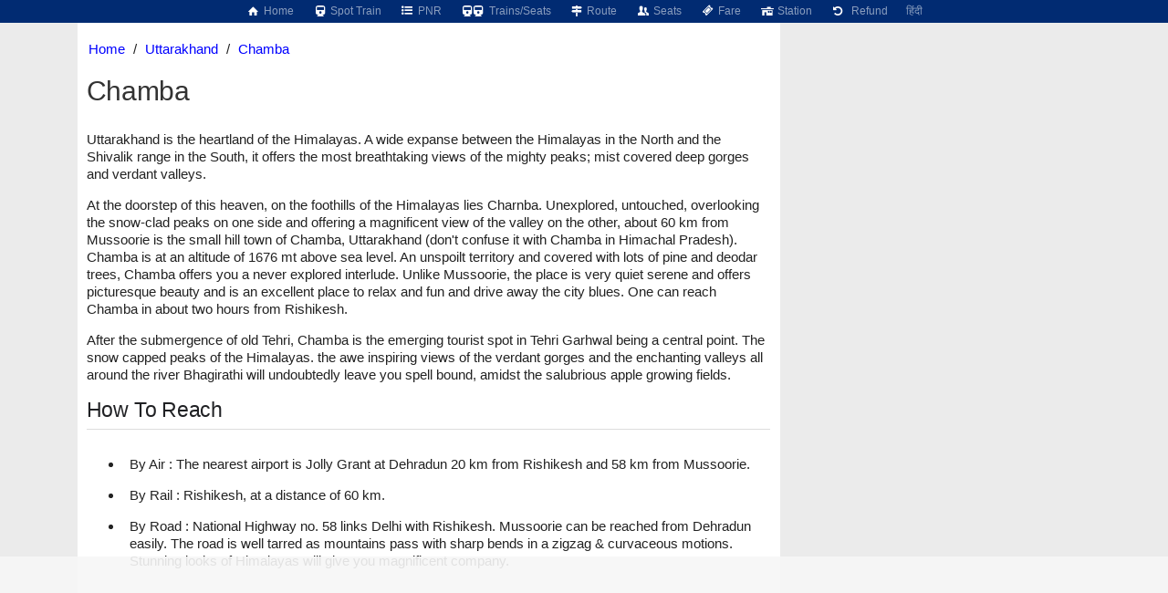

--- FILE ---
content_type: text/html; charset=utf-8
request_url: https://erail.in/info/uttarakhand-chamba/300021
body_size: 7444
content:


<!DOCTYPE html>
<html  lang="en">
<head><script async src="https://www.googletagmanager.com/gtag/js?id=G-7N0HPQWM6X"></script><script>window.dataLayer = window.dataLayer || [];  function gtag(){dataLayer.push(arguments);}  gtag('js', new Date());  gtag('config', 'G-7N0HPQWM6X');</script><script>
(function (w, d) {
  var s = d.createElement("script");
  s.src = "//cdn.adpushup.com/40843/adpushup.js";
  s.crossorigin = "anonymous";
  s.type = "text/javascript";
  s.async = true;
  (
    d.getElementsByTagName("head")[0] || d.getElementsByTagName("body")[0]
  ).appendChild(s);
  var ga = d.createElement("script");
  ga.src = "https://www.googletagmanager.com/gtag/js?id=G-Z0TZ7TDHS1";
  ga.type = "text/javascript";
  ga.async = true;
  (
    d.getElementsByTagName("head")[0] || d.getElementsByTagName("body")[0]
  ).appendChild(ga);
  w.dataLayer = window.dataLayer || [];
  w.gtag = function () {
    window.dataLayer.push(arguments);
  };
  w.gtag("js", new Date());
  w.gtag("config", "G-Z0TZ7TDHS1", {
    custom_map: { dimension1: "siteid" },
  });
  w.gtag("event", "script-call", {
    send_to: "G-Z0TZ7TDHS1",
    siteid: 40843,
  });
  s.onerror = function (msg) {
    w.gtag("event", "ad-block", {
      send_to: "G-Z0TZ7TDHS1",
      siteid: 40843,
    });
  };
})(window, document);
</script><title>
	Chamba
</title><meta charset="utf-8" /><meta http-equiv="X-UA-Compatible" content="IE=edge,chrome=1" /><link rel="shortcut icon" type="image/x-icon" href="/ico/eRail.ico" /><meta name="viewport" content="width=device-width,minimum-scale=1,initial-scale=1" /><meta name="mobile-web-app-capable" content="yes" /><meta name="Designer" content="eRail.in" /><meta name="distribution" content="Global" /><meta name="Robots" content="Index,Follow" /><meta name="facebook-domain-verification" content="jckls9f0e3su6ej4ox6za4wj33xhvt" /><meta name="country" content="India" />
    <meta name="description" content='Chamba' />
    <meta name="keywords" content='Indian Railways Reservation Enquiry, PNR Status, Running Status, Running History, Time Table, Train Route, Route Map, Arrival/Departure, Fare Table, Train Statistics, Fare Chart, Train Composition, Indian Rail, erail.in, etrain, indianrail' />
    <meta name="custom-desc" content="Indian Railways Reservation Enquiry, PNR Status, Running Status, Running History, Time Table, Train Route, Route Map, Arrival/Departure, Fare, Train Statistics, Fare Chart, Train Composition, Indian Rail (erail.in)" /><meta name="google-site-verification" content="HaTaTOhhluDat0sru7XQFgTjUZ1EsFU_2aHlSIuZcwg" /><meta name="twitter:card" content="summary" /><meta name="twitter:site" content="@erail" />
    <meta name="twitter:title" content='Chamba' />
    <meta name="twitter:description" content='Chamba' />
    <meta name="twitter:image" content='https://erail.in/images/erail-logo.jpg' />
    <meta property="og:title" content='Chamba' />
    <meta property="og:type" content="website" /><meta property="og:url" content="https://erail.in" />
    <meta property="og:image" content='https://erail.in/images/erail-logo.jpg' />
    <meta property="og:description" content='Chamba' />
    <link rel="chrome-webstore-item" href="https://chrome.google.com/webstore/detail/aopfgjfeiimeioiajeknfidlljpoebgc" /><link href="https://plus.google.com/b/106295958594262580279/+eRail" rel="publisher" /><link rel="manifest" href="/manifest.json" /><link rel='alternate' hreflang='hi' href='/hi/info/uttarakhand-chamba/300021' /><link rel='amphtml' href='https://amp.erail.in/info/uttarakhand-chamba/300021'/><link rel='canonical' href='https://erail.in/info/uttarakhand-chamba/300021'/><link href='/css/eRailMobileHTML.min.css?v=20240111' rel='stylesheet' type='text/css' /><script>function Init() {;IsHindi=false}</script><script src='/js5/cmp/eRailMobileHTMLEN.js?v=20240111'></script><style>@font-face { font-family: 'Roboto,sans-serif'; src: url('//fonts.googleapis.com/css?family=Roboto:400,400italic,700,700italic,500,500italic,300,300italic');}body{ font-family: Roboto,sans-serif;}</style>
    <link href="https://maxcdn.bootstrapcdn.com/font-awesome/4.7.0/css/font-awesome.min.css" rel="stylesheet" />
</head>
<body>

    <div id="mobileMenu" class="topmenuMobile">
        <a class='sidemenu' href='/'><i class='icon-home-1'></i></a>Info
    </div>
    
    <header id="mobileheader">
        <div class="contentSize">
            <div>
                <nav id="mainnav">
                    <div class='menuHome2'><a href='/'><i class='icon-home-1'></i>&nbsp;Home</a></div><div><a href='/train-running-status' title='IRCTC Online Train Running Status'><i class='icon-train'></i>&nbsp;Spot Train</a></div><div><a href='/pnr-status' title='IRCTC Online PNR Status'><i class='icon-list-bullet'></i>&nbsp;PNR</a></div><div><a href='/trains-between-stations' title='IRCTC Enquiry Trains between Stations'><i class='icon-train'></i><i class='demo-icon2 icon-train'></i>&nbsp;Trains/Seats</a></div><div><a href='/train-enquiry' title='IRCTC Online Train Route'><i class='icon-map-signs'></i>&nbsp;Route</a></div><div><a href='/train-seats' title='IRCTC Online Seat Availability'><i class='icon-users'></i>&nbsp;Seats</a></div><div><a href='/train-fare' title='IRCTC Online Train Fare'><i class='icon-ticket'></i>&nbsp;Fare</a></div><div><a href='/station-live' title='Trains departing / arriving at the station'><i class='icon-home'></i>&nbsp;Station</a></div><div><a href='/railway-ticket-cancellation-charges' title='IRCTC Online Ticket Cancellation Charges'><i class='icon-ccw'></i> &nbsp;Refund</a></div><div><a href='/hi/info/uttarakhand-chamba/300021'>हिंदी</a></div>
                </nav>
            </div>
            <div>
            </div>
        </div>
    </header>

    
    
    <div id="panelMobile">
	
        <div id="divContainer" class="railcontainer contentSize">
            <div id="divContentContainer" class="divContentContainer">
                
                
                <div class='trgap'></div>
                
                

                <div class="data">
                    
    <a href='/info'>Home</a> / <a href='/info/uttarakhand/30000'>Uttarakhand</a> / <a href='/info/uttarakhand-chamba/300021'>Chamba</a>
    <div class="text"><div itemscope itemtype='https://schema.org/Article'><span itemprop='name' class='nodisplay'><a href='/info/uttarakhand-chamba'>Chamba</a></span><div itemprop='publisher' class='none' itemscope itemtype='https://schema.org/Organization'><div itemprop='logo' itemscope itemtype='https://schema.org/ImageObject'><amp-img src='/images/erail-logo.jpg' width='50' height='50' /><meta itemprop='url' content='https://erail.in/images/erail-logo.jpg' ></div><meta itemprop='name' content='eRail.in'></div><span class='none' itemprop='datePublished'>2018-04-12 12:31</span><span class='none' itemprop='dateModified'>2018-04-12 12:31</span><span class='none' itemprop='author'>eRail</span><span class='none' itemprop='headline'>Chamba</span><div itemprop='image' itemscope itemtype='https://schema.org/ImageObject' class='none nodisplay'><img src='/blog/images/greybig.jpg' width=650 height=450 /></div><meta itemprop='url' content='https://erail.in/blog/images/greybig.jpg' class='nodisplay' ><meta itemprop='width' content='100'><meta itemprop='height' content='50'><span class='none' itemprop='name'>Chamba</span><meta itemscope itemprop='mainEntityOfPage' itemType='https://schema.org/WebPage' itemid='https://google.com/article'/><span class='none' itemprop='description'></span><div itemprop='articleBody'><header>
    <h1>Chamba</h1>
</header>

<main>
    <article>
        <p>Uttarakhand is the heartland of the Himalayas. A wide expanse between the Himalayas in the North and the Shivalik range in the South, it offers the most breathtaking views of the mighty peaks; mist covered deep gorges and verdant valleys.</p>
        <p>At the doorstep of this heaven, on the foothills of the Himalayas lies Charnba. Unexplored, untouched, overlooking the snow-clad peaks on one side and offering a magnificent view of the valley on the other, about 60 km from Mussoorie is the small hill town of Chamba, Uttarakhand (don't confuse it with Chamba in Himachal Pradesh). Chamba is at an altitude of 1676 mt above sea level. An unspoilt territory and covered with lots of pine and deodar trees, Chamba offers you a never explored interlude. Unlike Mussoorie, the place is very quiet serene and offers picturesque beauty and is an excellent place to relax and fun and drive away the city blues. One can reach Chamba in about two hours from Rishikesh.</p>
        <p>After the submergence of old Tehri, Chamba is the emerging tourist spot in Tehri Garhwal being a central point. The snow capped peaks of the Himalayas. the awe inspiring views of the verdant gorges and the enchanting valleys all around the river Bhagirathi will undoubtedly leave you spell bound, amidst the salubrious apple growing fields.</p>
    </article>
    <article>
        <header>
            <h2>How To Reach</h2>
        </header>
        <ul>
            <li>By Air : The nearest airport is Jolly Grant at Dehradun 20 km from Rishikesh and 58 km from Mussoorie.</li>
            <li>By Rail : Rishikesh, at a distance of 60 km.</li>
            <li>By Road : National Highway no. 58 links Delhi with Rishikesh. Mussoorie can be reached from Dehradun easily. The road is well tarred as mountains pass with sharp bends in a zigzag & curvaceous motions. Stunning looks of Himalayas will give you magnificent company.</li>
        </ul>
    </article>
    <article>
        <header>
            <h2>Where to Stay</h2>
        </header>
        <ul>
            <li>Garhwal Mandal Vikas Nigam Tourist Rest House : Ph <a href="tel:01376255245">01376-255245</a></li>
            <li>PWD Tourist Bungalow</li>
            <li>Classic Hill Top Resort : Ph <a href="tel:01376255836">01376-255836</a> , <a href="tel:01376255252">01376-255252</a></li>
            <li>Hotel Neelkanth : Ph <a href="tel:01376255367">01376-255367</a></li>
            <li>Hotel Akash Lok : Ph <a href="tel:01376255309">01376-255309</a></li>
            <li>Social Place : Ph <a href="tel:01376255143">01376-255143</a></li>
        </ul>
    </article>
    <article>
        <header>
            <h2>What to See</h2>
        </header>
        <p>If one moves beyond the crowded market places, one will have a breath-taking view of the snow clad Himalayan peaks of Thalay Sagar and Jonli. All of a sudden, the awe-inspiring scene of the gushing river Bhagirathi into the wide valley will open up before your eyes.</p>
        <p>Once a part of the Gorkha kingdom and later ruled by the kings of Garhwal. Chamba has many unknown jewels, still unexplored by the outer world. Neighbouring districts of Uttarkashi, Chamoli, Pauri, Rudraprayag give this town a unique advantage of being the entry point to the inner Himalayas.</p>
        <p>Stroll around the hills, breathe pure air to rejuvarate the inner soul go for a trek, visit the local temples and see the mists encircling the town with it's mysterious shroud in any sudden hour of the day.</p>
        <p>Just unwind, to recharge your energy.</p>
        <p>The scene is picturesque, the weather is salubrious and the people are friendly. It'll be your most rewarding journey to a never experienced world.</p>
    </article>
    <article>
        <header>
            <h2>Beyond Chamba</h2>
        </header>
        <p><b>Mussoorie:</b> 55 km from Chamba, known as the Queen of the Hills. The Mall. Kempty Falls. Lal Tibba, Gun Hill are the major attractions here.</p>
        <p><b>New Tehri:</b> The district headquarters of Tehri Garhwal is 11 km from Chamba and a new model town adjoining one of the biggest dams in the hills. Meeting point of the rivers Bhagirathi and Bhilangana.</p>
        <p><b>Rishikesh:</b> Around 60 km from Chamba, Rishikesh is one of the holiest cities in the Himalayas, known to world for it's many Ashrams and meditation centres.</p>
        <p><b>Narendra Nagar:</b> 44 km from Chamba, it is a picturesque hill town. This, once the capital of Garhwal Kingdom offers a fine view of the River Ganga and Doan Valley. Ananda resort in the Himalayas, a well-known super luxury spa in the Himalayas is also located nearby.</p>
        <p><b>Surkanda Devi Temple:</b> Located 24 km from Chamba, one of the Shaktipeeth, Surkanda Devi Temple is a famous pilgrimage centre in the Himalayas. 3 km trek takes you to the temple complex, at the top of the hills.</p>
    </article>
    <article>
        <header>
            <h2>Chamba Weather</h2>
        </header>
        <ul>
            <li><b>Best Season :</b> Mar - Jun, Sep - Dec</li>
            <li><b>Weather :</b> Summer 15 to 30&#176;C</li>
            <li><b>Winter :</b> -5 to 20&#176;C</li>
        </ul>
    </article>
</main></div></div><ul><li><a href='/info/uttarakhand-khirsu/30001' >Khirsu Hill Station</a></li><li><a href='/info/uttarakhand-harsil/30002' >Harsil</a></li><li><a href='/info/uttarakhand-rudraprayag/30003' >Rudraprayag</a></li><li><a href='/info/uttarakhand-pauri/30004' >Pauri</a></li><li><a href='/info/uttarakhand-auli/30005' >Auli</a></li><li><a href='/info/uttarakhand-deoprayag/30006' >Deoprayag</a></li><li><a href='/info/uttarakhand-purola/30007' >Purola</a></li><li><a href='/info/uttarakhand-haridwar/30008' >Haridwar</a></li><li><a href='/info/uttarakhand-rishikesh/30009' >Rishikesh</a></li><li><a href='/info/uttarakhand-char-dham-yatra/300010' >Char Dham Yatra</a></li><li><a href='/info/uttarakhand-badrinath/300011' >Badrinath</a></li><li><a href='/info/uttarakhand-kedarnath/300012' >Kedarnath</a></li><li><a href='/info/uttarakhand-gangotri/300013' >Gangotri</a></li><li><a href='/info/uttarakhand-yamunotri/300014' >Yamunotri</a></li><li><a href='/info/uttarakhand-lansdowne/300015' >Lansdowne</a></li><li><a href='/info/uttarakhand-almora/300016' >Almora</a></li><li><a href='/info/uttarakhand-bageshwar/300017' >Bageshwar</a></li><li><a href='/info/uttarakhand-bhowali/300018' >Bhowali</a></li><li><a href='/info/uttarakhand-binsar/300019' >Binsar</a></li><li><a href='/info/uttarakhand-chakrata/300020' >Chakrata</a></li><li><a href='/info/uttarakhand-chamba/300021' class='bold'>Chamba</a></li><li><a href='/info/uttarakhand-char-dham/300022' >Char Dham</a></li><li><a href='/info/uttarakhand-chaukori/300023' >Chaukori</a></li><li><a href='/info/uttarakhand-deharadun/300024' >Deharadun</a></li><li><a href='/info/uttarakhand-dhanualti/300025' >Dhanualti</a></li><li><a href='/info/uttarakhand-gwaldam/300026' >Gwaldam</a></li><li><a href='/info/uttarakhand-harsil/300027' >Harsil</a></li><li><a href='/info/uttarakhand-hemkund-lokpal/300028' >Hemkund Lokpal</a></li><li><a href='/info/uttarakhand-jageshwar/300029' >Jageshwar</a></li><li><a href='/info/uttarakhand-kailash-mansarover/300030' >Kailash Mansarover</a></li><li><a href='/info/uttarakhand-kausani/300031' >Kausani</a></li><li><a href='/info/uttarakhand-lohaghat/300032' >Lohaghat</a></li><li><a href='/info/uttarakhand-mussoorie/300033' >Mussoorie</a></li><li><a href='/info/uttarakhand-mukteshwar/300034' >Mukteshwar</a></li><li><a href='/info/uttarakhand-munsiyari/300035' >Munsiyari</a></li><li><a href='/info/uttarakhand-nainital/300036' >Nainital</a></li><li><a href='/info/uttarakhand-new-tehri/300037' >New Tehri</a></li><li><a href='/info/uttarakhand-patal-buvaneshwer/300038' >Patal Buvaneshwer</a></li><li><a href='/info/uttarakhand-piran-kaliyar/300039' >Piran Kaliyar</a></li><li><a href='/info/uttarakhand-pithorgarh/300040' >Pithorgarh</a></li><li><a href='/info/uttarakhand-poornagiri/300041' >Poornagiri</a></li><li><a href='/info/uttarakhand-purola/300042' >Purola</a></li><li><a href='/info/uttarakhand-ranikhet/300043' >Ranikhet</a></li><li><a href='/info/uttarakhand-udham-singh-nagar/300044' >Udham Singh Nagar</a></li><li><a href='/info/uttarakhand-valley-of-flowers/300045' >Valley of Flowers</a></li></ul></div>

                </div>
                
                <div class="data">
                    
                </div>
                <footer>
                    <a href='/pnr-status' title='IRCTC Online PNR Status'>PNR Status</a> | <a href='/train-running-status' title='IRCTC Online Train Running Status'>Train Running Status</a> | <a href='/train-seats'  title='IRCTC Online Seat Availability'>Seats Availablity</a> | <a href='/trains-between-stations' title='IRCTC Enquiry Trains between Stations'>Trains between Stations / Seats</a> | <a href='/train-enquiry' title='IRCTC Online Train Route'>Train route</a> | <a href='/train-fare' title='IRCTC Online Train Fare'>Train Fare</a> | <a href='/railway-ticket-cancellation-charges'  title='IRCTC Online Ticket Cancellation Charges'>Ticket Refund</a>
                </footer>
            </div>
            <div style='background:#ebebeb;'><div style="padding-left: 5px;" class="rightContent1">
            <ins class="adPushupAds" data-adpcontrol="i1p88" data-ver="2" data-siteid="40843" data-ac="[base64]"></ins>
            <script data-cfasync="false">
                (function (w, d)
                {
                    for (var i = 0, j = d.getElementsByTagName("ins"), k = j[i]; i < j.length; k = j[++i])
                    {
                        if (k.className == "adPushupAds" && k.getAttribute("data-push") != "1")
                        {
                            ((w.adpushup = w.adpushup || {}).control = (w.adpushup.control || [])).push(k);
                            k.setAttribute("data-push", "1");
                        }
                    }
                })(window, document);
            </script>

        </div>
        <div style="padding: 5px 0px 0px 5px;" class="rightContent2">
            <ins class="adPushupAds" data-adpcontrol="jspt8" data-ver="2" data-siteid="40843" data-ac="[base64]"></ins>
            <script data-cfasync="false">
                (function (w, d)
                {
                    for (var i = 0, j = d.getElementsByTagName("ins"), k = j[i]; i < j.length; k = j[++i])
                    {
                        if (k.className == "adPushupAds" && k.getAttribute("data-push") != "1")
                        {
                            ((w.adpushup = w.adpushup || {}).control = (w.adpushup.control || [])).push(k);
                            k.setAttribute("data-push", "1");
                        }
                    }
                })(window, document);
            </script>

        </div>

        <div style="padding: 5px 0px 0px 5px;" class="rightContent2">
            <ins class="adPushupAds" data-adpcontrol="st74d" data-ver="2" data-siteid="40843" data-ac="[base64]"></ins>
            <script data-cfasync="false">
                (function (w, d)
                {
                    for (var i = 0, j = d.getElementsByTagName("ins"), k = j[i]; i < j.length; k = j[++i])
                    {
                        if (k.className == "adPushupAds" && k.getAttribute("data-push") != "1")
                        {
                            ((w.adpushup = w.adpushup || {}).control = (w.adpushup.control || [])).push(k);
                            k.setAttribute("data-push", "1");
                        }
                    }
                })(window, document);
            </script>

        </div></div>

        </div>

        
    
</div>
    
    

</body>
</html>


--- FILE ---
content_type: text/html; charset=utf-8
request_url: https://www.google.com/recaptcha/api2/aframe
body_size: 267
content:
<!DOCTYPE HTML><html><head><meta http-equiv="content-type" content="text/html; charset=UTF-8"></head><body><script nonce="DgDQtOoKTMTrsMblFBrQ6w">/** Anti-fraud and anti-abuse applications only. See google.com/recaptcha */ try{var clients={'sodar':'https://pagead2.googlesyndication.com/pagead/sodar?'};window.addEventListener("message",function(a){try{if(a.source===window.parent){var b=JSON.parse(a.data);var c=clients[b['id']];if(c){var d=document.createElement('img');d.src=c+b['params']+'&rc='+(localStorage.getItem("rc::a")?sessionStorage.getItem("rc::b"):"");window.document.body.appendChild(d);sessionStorage.setItem("rc::e",parseInt(sessionStorage.getItem("rc::e")||0)+1);localStorage.setItem("rc::h",'1764369818520');}}}catch(b){}});window.parent.postMessage("_grecaptcha_ready", "*");}catch(b){}</script></body></html>

--- FILE ---
content_type: text/css
request_url: https://erail.in/css/eRailMobileHTML.min.css?v=20240111
body_size: 6275
content:
 html,body{width:100%;height:100%}body{font-family:Verdana,Geneva,Tahoma,sans-serif;font-size:15px;-webkit-font-smoothing:antialiased;font-weight:400;line-height:1.3;margin:0;padding:0;min-height:100%;color:#222;min-width:320px}table{width:100%}*,*::before,*::after{box-sizing:border-box;border-collapse:collapse}th{color:#222}a{text-decoration:none;cursor:pointer;color:blue;padding:7px 5px;display:inline-block;text-decoration-color:blue}.tableFare{text-align:center;margin-bottom:5px;width:100%;overflow:auto}.delete{border-radius:10px;padding:7px;color:black;margin:auto}.Sorted{background:#f2f5a9}#mobileheader{background-color:#012b72}nav{display:flex;justify-content:center;font-size:12px;top:0;left:0;right:0;width:100%}nav div a{line-height:25px;padding:0 10px;font-size:1em;color:rgba(255,255,255,.54)}nav div i,nav div:hover a,nav div.active{color:white}nav div.active{border-bottom:3px solid #00b9f5}@media only screen and (max-width:768px){nav{flex-direction:column;display:none}nav div{border-bottom:1px solid white;background-color:#efefef}nav div i{color:#111}nav div a{line-height:40px;padding:5px 10px;color:#111}nav div.active{border-bottom:0}nav div.active a{color:#111}}.mainpageH1{font-size:1.2em;padding:5px;margin:0;font-weight:bold}h1,h2,h3{color:#202124}h1{font-size:1em}h2,h3{font-size:1em}p{font-size:15px;color:#222}.arrow1{font-size:40px;text-align:center;color:gray}.centerblue{color:blue;text-align:center}.history-list{margin-bottom:2px}.history-list td:first-child a{text-align:left}.history-list td:first-child{width:85%}.history-list td:nth-child(2){width:15%}.select-option{box-sizing:border-box;min-height:30px;padding-left:10px;border-bottom:1px solid #c0c0c0}.searchInput{font-size:1.5em;background:white;border-radius:2px;padding-left:5px;line-height:1.7em;border:1px solid #bebebe;cursor:pointer;overflow:hidden;text-overflow:ellipsis;white-space:nowrap;width:100%;margin-bottom:3px}.contentSize{margin:auto;display:grid;grid-template-columns:1fr auto}.divContentContainer{max-width:770px;margin:auto;width:calc(100vw - 340px);background:white}.railcontainer{min-height:100vh}.content12{font-size:12px}.btn{padding:5px 5px;font-size:1em;text-decoration:none;display:inline-block;text-align:center;border-radius:2px;width:100%;margin-bottom:2px;cursor:pointer;white-space:nowrap;border:1px solid gray}button.btn{padding:9px 5px;border:0}.btn:active{transform:translate(0px,2px);-webkit-transform:translate(0px,2px);box-shadow:0 1px 0 0;transition:.3s ease-out}.StnList{padding:10px 5px;text-align:left;border:0;border-bottom:1px solid #eaeaea;display:flex;align-items:center;justify-content:space-between;cursor:pointer}.TrainList{display:block}.TrainList>div{text-align:right;font-size:.8em;width:100%}.topmenucontainer{background-color:#012b72;transition:all 250ms ease}.topmenuMobile{background-color:#1976d2;box-shadow:0 2px 5px #999;width:100%;transition:all 250ms ease;color:white;height:40px;display:flex;align-items:center;padding-right:5px;justify-content:space-between}.topmenuMobile H1{text-align:right;padding-right:5px;color:white;white-space:nowrap;overflow:hidden;text-overflow:ellipsis}.topmenuDesk{width:850px;margin:auto}.topmenu a,.topmenuDesk a{line-height:25px;padding:5px 5px;font-size:1em;text-decoration:none;color:rgba(255,255,255,.54);display:inline-block;text-align:center;width:100%;cursor:pointer;white-space:nowrap}.topmenuDesk a i{color:white}.topmenuDesk a{line-height:normal}.topmenu a{color:white}.topmenu h1{font-size:1em;margin:0;padding:0}.topmenuDesk td:hover a{color:white}.topmenuDesk td.active,.homemenu td.active{border-bottom:3px solid #00b9f5}.topmenuDesk td.active a,.homemenu td.active a{color:white}.headerband{color:white;background-color:#337ab7;padding:5px}.homemenu td{color:#111;background-color:#efefef}.homemenu td:nth-child(1){padding:0 10px;width:40px;text-align:center;white-space:nowrap}label{font-size:70%;display:block;line-height:.8em}.topmenu{background-color:transparent;table-layout:fixed;display:none}.topmenu2{table-layout:auto}.topmenu td{padding:0}.topmenu td:last-child{border-right:0}.span1{display:block;line-height:1em;color:inherit}.span2{display:block;line-height:70%;font-size:70%;margin-top:2px}.topband{padding:10px;color:white}.topmenu img,.topmenuDesk img{vertical-align:middle;width:20px}.homemenu a{color:#111;text-align:left;padding:10px 0 10px 15px;font-size:1.1em}.data,.data2{padding:1vh}.bottom-line{border-bottom:1px solid #ddd}.text-right{text-align:right}.text-left{text-align:left}.data2{min-height:100px}.links a{text-align:left}input[type="checkbox"]{width:30px;height:30px;cursor:pointer}input[type=text],input[type=search],input[type=number],select{line-height:18px;width:100%;background-color:white}select{font-size:1em}input [type=text],input[type=search],select{border:1px solid #bebebe;padding:4px 2px;margin:0;outline:0;width:100%}input[type=text]:focus,input[type=search]:focus,select:focus{-moz-box-shadow:0 0 8px #88d5e9;-webkit-box-shadow:0 0 8px #88d5e9;box-shadow:0 0 8px #88d5e9;border:1px solid #88d5e9}input[type=submit],input[type=button]{padding:6px 15px;border:0;font-size:1.5em;color:#fff}.zebra tr:nth-child(even){background-color:white}.zebra tr:nth-child(odd){background-color:#f2f2f2}.zebra tr.targetstn{background-color:#dfffd8}.nodisplay{display:none}.OneTrain{margin:4px 0;border:1px solid gray;border-radius:5px}.OneTrain>div:first-child{display:flex}.OneTrain>div:first-child>div:first-child{width:80%;padding-left:5px;text-align:left}.OneTrain>div:first-child>div:nth-child(2){text-align:center;border-radius:0 5px 5px 0;width:20%}.tableseats a{padding:0}.tableseats td{border-right:1px solid #ddd;text-align:center}.tableseats td:last-child{border-right:0}.tableseats tr:nth-child(2) td{font-size:.8em}.fr{float:right;padding-right:2px}.bullet{text-align:right}.bullet a{width:auto;padding:3px 6px}.bigbutton{width:7em}div.small{white-space:nowrap;overflow:hidden;text-overflow:clip}.orangelabel{background-color:#f26722;border-bottom:1px solid #ddd;color:white}@media only screen and (max-width:320px){body{font-size:80%}.homemenu a{padding:5px 0 5px 10px;font-size:1em}}@media only screen and (max-width:480px){.railcontainer{width:calc(100vw - 10px);display:initial}.divContentContainer{width:100%}}@media only screen and (max-width:420px){.mainpageH1{font-size:1em}div.small{white-space:nowrap;width:60px;overflow:hidden;text-overflow:clip;text-align:left}.trainhead{display:none}}.trainslist{border-collapse:collapse;padding:0;text-shadow:none}.tableAvl{table-layout:fixed;font-size:12px}.smallfont8{font-size:.8em}.seatmap td{text-align:center}.seatmap tr{height:8px}.lengend{font-size:80%;padding-bottom:5px;margin-top:5px;text-align:center;white-space:nowrap}.lengend table{width:auto}.lengend td{padding:2px 3px}.seatmap td.legends{vertical-align:top;float:right}.blue{background-color:#337ab7;border-color:#2e6da4;color:white}.blue:hover{background-color:#6fc6ff}.blueactive,.blueactive:hover{background-color:#3e597b}.yellow{background-color:#f1c40f}.yellowactive,.yellow:hover{background-color:#ffde29}.yellowactive span{color:black}.purple{background-color:#d0d0d0;color:gray}.purple:hover{background-color:#b573d0}.orange{background-color:#e67e22;color:white;border-color:#e67e22}.orange:hover{background-color:#ff983c}.green{background-color:#28a745;color:white;border-color:#28a745}.green:hover{background-color:#218838;border-color:#1e7e34}.btnSeats{display:inline-block;padding:2px;margin-bottom:0;font-weight:400;text-align:center;vertical-align:middle;-ms-touch-action:manipulation;touch-action:manipulation;cursor:pointer;-webkit-user-select:none;-moz-user-select:none;-ms-user-select:none;user-select:none;background-image:none;color:#333;background-color:#e6e6e6;border:1px solid #a09e9e;border-radius:4px;width:100%}.btnSeats a{color:#333}button.btnSeats{padding:5px 2px 6px 2px}.Engine{background-color:#90ee90}.H{background-color:#1e90ff}.S{background-color:#ffe4c4}.A{background-color:#6495ed}.F{background-color:#ffb6c1}.C{background-color:#add8e6}.B{background-color:#87ceeb}.D{background-color:#f0e68c}.E{background-color:#48d1cc}.J{background-color:#add8e6}.HA{background-color:#6495ed}.AB{background-color:#87ceeb}.PC{background-color:#d3d3d3}.GS,.GEN{background-color:#ffd700}.SLR,.GRD{background-color:#ff7f50}.SYLR{background-color:#ff7f50}.Sorted{background-color:#f9dcb3}.L,.W{background-color:#a0d468;border:1px solid #8cc152;color:black}.M{background-color:#ffce54;border:1px solid #f6bb42;color:black}.U,.A{background-color:#48cfad;border:1px solid #37bc9b;color:black}.S{background-color:#fc6e51;border:1px solid #e9573f;color:black}.C{background-color:#ac92ec;border:1px solid #967adc;color:black}.SM{background-color:#66F;border:1px solid black;color:black}.Error{background:silver}.ER{background:blue}.WL{transition:background-color 2s ease-out;background:#f9bbb3}.Y{transition:background-color 2s ease-out;background:#f7f99a}.Wt{background:white}.G{transition:background-color 2s ease-out;background:#87da9d}.GC{transition:background-color 2s ease-out;background:#2e9c4b}.GC a{color:white}.R{transition:background-color 1s ease-out;background:#ff9fbe}.table{background:white}.table td,.table th{border:1px solid #ddd;padding-left:3px}.table th{background-color:#ddd;border:1px solid #b4b1b1;font-weight:normal;padding:0;text-align:center}.trgap{height:5px}.trgap td{border-left:0;border-right:0}.panel{margin-bottom:20px;background-color:#fff;border:1px solid transparent;border-radius:4px;-webkit-box-shadow:0 1px 1px rgba(0,0,0,.05);box-shadow:0 1px 1px rgba(0,0,0,.05)}.panel-heading{padding:10px 15px;border-bottom:1px solid transparent;border-top-left-radius:3px;border-top-right-radius:3px}.panel-success{border-color:#d6e9c6}.panel-success>.panel-heading{color:#3c763d;background-color:#dff0d8;border-color:#d6e9c6}.panel-warning{border-color:#faebcc}.panel-warning>.panel-heading{color:#8a6d3b;background-color:#fcf8e3;border-color:#faebcc}.panel-footer{padding:10px 15px;background-color:#f5f5f5;border-top:1px solid #ddd;border-bottom-right-radius:3px;border-bottom-left-radius:3px}.tableSingleFare td:nth-child(n+2){text-align:center}.tableSingleFare span{color:#c0c0c0}.table-condensed>tbody>tr>td{padding:2px}.table-condensed>tbody>tr>th{background-color:#f0f0f0;padding:2px 0 0 2px;text-align:center}.table-condensed>tbody>tr:nth-child(odd){background-color:#f9f9f9}.table-condensed>tbody>tr:nth-child(odd):hover,.table-condensed>tbody>tr:hover{background-color:#ced8f6}#tableRake{display:flex}#tableRake>div{padding:0 2px;margin:1px;border-radius:2px}.Empty{background-color:#dadada;border:1px solid #c0c0c0}.SHATABDI{color:#006ad5}.RAJDHANI{color:#ff480b}.RAIL_MOTOR{color:#008000}.SUPERFAST{color:#d56a00}.MAIL_EXPRESS{color:#8b4513}.COMPOSITE{color:#556b2f}.tname{text-align:left;background:white}.ArrDep span{white-space:nowrap}.tstnHead{text-align:right;padding-right:3px}.tstnHead td:first-child{text-align:center;width:60%}.tstn{display:flex;width:100%;font-size:.9em;background:white}.tstn div:first-child{flex:2 0 0}.tstn div{padding:0 5px}.tablestation td{text-align:center}.tablestation td:nth-child(2){text-align:left}.tablestation div{font-size:.7em}.bold{font-weight:bold}.highlight{background-color:Gold;padding:0 2px}.none{display:none}.tlist tr>td:nth-child(1){white-space:nowrap}.bluepanel{background-color:#e8eaf6;color:#333;border-radius:1px}.bluepanel td:first-child{padding-left:3px}.listgray{background-color:rgba(0,0,0,.05);color:#333}.listgray td:first-child{padding-left:3px}.listgray td:last-child{text-align:right;padding-right:3px}.listgray span.tname{font-size:100%;font-weight:bold}.listgray2{background-color:rgba(0,0,0,.05);box-shadow:0 1px 1px rgba(0,0,0,.5)}.runhistory tr>td:nth-child(n){text-align:center}.tableRunStatus span{float:right}.tableRunStatus td:first-child{border-right:0}.tableRunStatus td:nth-child(2){border-left:0}.sidemenu{text-align:center;cursor:pointer;color:white;width:60px;font-size:1.5em}.menuHome1{border-right:0}.menuHome1 a{text-align:left;padding-left:10px;cursor:pointer}.GContainer{padding:10px 0;text-align:center}.font80{font-size:80%}.font120{font-size:120%;font-weight:bold}.blueclr{color:blue}.deskHeader{padding:5px;display:none}@media screen and (max-width:768px){.topmenu{display:table}}@media only screen and (min-width :850px){.topmenuMobile,.brfiller{display:none}.deskHeader{display:block}body{background:#ebebeb}.break{display:none}.tablestation td:nth-child(3){text-align:right}}@media only screen and (max-width :850px){.homelinks a{padding:5px;display:block}.topmenuDesk{display:none}}.print{display:none}.blackbold{color:black;font-weight:bold}.greenLink{color:green}.redLink,.red{color:red}.displaynone{display:none}.infomenu{table-layout:fixed;text-align:left}.infomenutd{vertical-align:top;padding-left:5px}.RL{background-color:wheat}footer{margin:auto;margin-top:50px;margin-bottom:150px;padding-top:10px;border-top:1px solid #3e597b;width:100%;text-align:center;font-size:80%}footer a:hover{color:red}.userinput td:nth-child(2){width:10%;padding:0 5px}.refund table{width:auto}.pnr-list{display:table;width:100%}.pnr-list div{float:left;text-align:center}.pnr-list .date,.pnr-list .train{width:25%}.pnr-list .pnr{width:40%}.pnr-list .remove{width:10%}.head2{list-style:none}.head2 span{background-color:wheat;display:block}li{padding:2px}.Question{color:green}.Menuheader{padding-top:.6em;padding-bottom:.6em;cursor:pointer;background-color:white;border:0;border-top:1px solid #ebe9e9}.content{padding:5px;background-color:white}.content img,.railcontainer img{max-width:100%}.content table{border-collapse:collapse;border-spacing:0}.content td,.content th{border:1px solid #ddd;padding:4px}.content th{background-color:#f0f0f0;text-align:center}li Ques{color:purple;font-weight:bold}li Ans{color:brown;margin-bottom:5px}.menu{white-space:nowrap;padding-top:20px;width:auto;max-width:250px}.menu ul{padding-left:20px}.menu header{font-size:14px;padding:0 0 0 5px;margin:3px 0;cursor:pointer;font-weight:normal}.menu header:hover,.menu a:hover{text-decoration:underline}.headTop{background-color:#1e88e5;color:white;padding:5px;font-size:140%;font-weight:bold}.headTop a{color:inherit}.selected{color:#f50057}header h1{color:#333;font-size:2em;font-weight:300;letter-spacing:-.01em;line-height:1.3;margin:10px 0 24px}.primarycontent{padding:2vw;background:linear-gradient(rgba(167,170,175,0.2),white)}article li{padding:.5em}article h2{font-size:1.5em;font-weight:300;letter-spacing:-.01em;line-height:1.3;margin:0}@media only screen and (max-width:420px){article{padding:2vw}header h1{font-size:20px}article h2{font-size:1.5em}}article h2::after{background:#ddd;border:0;content:"";display:block;margin:6px 0 20px;height:1px;overflow:auto}.L,.W{background-color:#a0d468;border:1px solid #8cc152}.M{background-color:#ffce54;border:1px solid #f6bb42}.U,.A{background-color:#48cfad;border:1px solid #37bc9b}.S{background-color:#fc6e51;border:1px solid #e9573f}.C{background-color:#ac92ec;border:1px solid #967adc}.SM{background-color:#66F;border:1px solid black}#tableTop{width:100%}#tableTop td:nth-child(2){text-align:right}.infomenu{width:auto;table-layout:fixed;text-align:left}.infomenutd{vertical-align:top;padding-left:5px}.greenLink{color:green}.redLink{color:red}.runningstatus td{text-align:left}.runningstatus td:nth-child(5){white-space:nowrap}.runningstatus td:nth-child(5),.runningstatus td:nth-child(6){font-size:80%}.departed{background-color:#eee}.targetstn{background-color:#dfffd8}.currentstn{background-color:#a6c7e6}.greencolor{color:green}.redcolor{color:#e36763}.displaynone{display:none}.ampTabContainer{display:flex;flex-wrap:wrap}.tabButton[selected]{outline:0;background-color:#ffde29;color:#6b6b6b}.tabButton{margin:1px}.tabContent{display:none;width:100%;order:1}.tabButton[selected]+.tabContent{display:block}.tr8{height:8px}.gap{height:5px}.topAlign{vertical-align:top}.amp-close-image{text-align:right;font-size:2em}.pnrinput{display:flex;justify-content:center}.pnrinput input{width:11em;margin-right:10px}.blink{color:red;-webkit-animation-name:blinker;-webkit-animation-duration:1s;-webkit-animation-timing-function:linear;-webkit-animation-iteration-count:infinite;-moz-animation-name:blinker;-moz-animation-duration:1s;-moz-animation-timing-function:linear;-moz-animation-iteration-count:infinite;animation-name:blinker;animation-duration:1s;animation-timing-function:linear;animation-iteration-count:infinite}@-moz-keyframes blinker{0%{opacity:1.0}50%{opacity:.0}100%{opacity:1.0}}@-webkit-keyframes blinker{0%{opacity:1.0}50%{opacity:.0}100%{opacity:1.0}}@keyframes blinker{0%{opacity:1.0}50%{opacity:.0}100%{opacity:1.0}}.strike{text-decoration:line-through}.text{padding:0 3px 5px 3px}.nowarp{white-space:nowrap}.percent20{width:20%}amp-sidebar td,.homemenu td{border-bottom:1px solid white}.hopadding{padding:0 5px}@font-face{font-family:'fontello';font-display:swap;src:url('/font/fontello.eot?51698767');src:url('/font/fontello.eot?51698767#iefix') format('embedded-opentype'),url('/font/fontello.woff2?51698767') format('woff2'),url('/font/fontello.woff?51698767') format('woff'),url('/font/fontello.ttf?51698767') format('truetype'),url('/font/fontello.svg?51698767#fontello') format('svg');font-weight:normal;font-style:normal}[class^="icon-"]:before,[class*=" icon-"]:before{font-family:"fontello";font-style:normal;font-weight:normal;speak:none;display:inline-block;text-decoration:inherit;width:1em;margin-right:.2em;text-align:center;font-variant:normal;text-transform:none;line-height:1em;margin-left:.2em;-webkit-font-smoothing:antialiased;-moz-osx-font-smoothing:grayscale}.icon-clock::before{content:'\e800'}.icon-volume-up::before{content:'\e801'}.icon-shuffle::before{content:'\e802'}.icon-ccw::before{content:'\e803'}.icon-back-in-time::before{content:'\e804'}.icon-target::before{content:'\e805'}.icon-flight::before{content:'\e806'}.icon-cancel::before{content:'\e807'}.icon-home-1::before{content:'\e808'}.icon-search::before{content:'\e809'}.icon-user::before{content:'\e80a'}.icon-ticket::before{content:'\e80b'}.icon-cog::before{content:'\e80c'}.icon-arrows-cw::before{content:'\e80d'}.icon-users::before{content:'\e80e'}.icon-edit::before{content:'\e80f'}.icon-heart-empty::before{content:'\e810'}.icon-commerical-building::before{content:'\e811'}.icon-star::before{content:'\e812'}.icon-star-empty::before{content:'\e813'}.icon-heart::before{content:'\e814'}.icon-home::before{content:'\e815'}.icon-group::before{content:'\e816'}.icon-down-big::before{content:'\e817'}.icon-left-big::before{content:'\e818'}.icon-right-big::before{content:'\e819'}.icon-up-big::before{content:'\e81a'}.icon-london-underground::before{content:'\e825'}.icon-list-bullet::before{content:'\f0ca'}.icon-food::before{content:'\f0f5'}.icon-direction::before{content:'\f124'}.icon-help::before{content:'\f128'}.icon-taxi::before{content:'\f1ba'}.icon-bus::before{content:'\f207'}.icon-train::before{content:'\f238'}.icon-subway::before{content:'\f239'}.icon-map-signs::before{content:'\f277'}.demo-icon2{margin-left:-.4em}.B_T{border-top:2px solid black}.B_R{border-right:2px solid black}.B_B{border-bottom:2px solid black}.B_L{border-left:2px solid black}.tbl{border-collapse:separate}.tbl tr:first-child td:first-child{border-top-left-radius:7px}.tbl tr:first-child td:last-child{border-top-right-radius:7px}.tbl tr:nth-child(3) td:first-child{border-bottom-left-radius:7px}.tbl tr:nth-child(3) td:last-child{border-bottom-right-radius:7px}.tbl tr:nth-child(4) td:first-child{border-top-left-radius:7px;border-bottom-left-radius:7px}.tbl tr:nth-child(4) td:last-child{border-top-right-radius:7px;border-bottom-right-radius:7px}.tbl tr:nth-child(6) td:first-child{border-top-left-radius:7px;border-bottom-left-radius:7px}.tbl tr:nth-child(6) td:last-child{border-top-right-radius:7px;border-bottom-right-radius:7px}.tbl tr:nth-child(8) td:first-child{border-top-left-radius:7px;border-bottom-left-radius:7px}.tbl tr:nth-child(8) td:last-child{border-top-right-radius:7px;border-bottom-right-radius:7px}.tbl tr:nth-child(9) td:first-child{border-top-left-radius:7px}.tbl tr:nth-child(9) td:last-child{border-top-right-radius:7px}.tbl tr:nth-child(11) td:first-child{border-bottom-left-radius:7px}.tbl tr:nth-child(11) td:last-child{border-bottom-right-radius:7px}.tbl tr:nth-child(12) td:first-child{border-top-left-radius:7px}.tbl tr:nth-child(12) td:last-child{border-top-right-radius:7px}.tbl tr:nth-child(14) td:first-child{border-bottom-left-radius:7px}.tbl tr:nth-child(14) td:last-child{border-bottom-right-radius:7px}.R_R{border-collapse:separate}.R_R tr:nth-child(2n+1) td:first-child{border-top-left-radius:7px;border-bottom-left-radius:7px}.R_R tr:nth-child(2n+1) td:last-child{border-top-right-radius:7px;border-bottom-right-radius:7px}.SL{border-collapse:separate}.SL tr:first-child td:first-child{border-top-left-radius:7px}.SL tr:first-child td:last-child{border-top-right-radius:7px}.SL tr:nth-child(3) td:first-child{border-bottom-left-radius:7px}.SL tr:nth-child(3) td:last-child{border-bottom-right-radius:7px}.SL tr:nth-child(4) td:first-child{border-top-left-radius:7px}.SL tr:nth-child(4) td:last-child{border-top-right-radius:7px}.SL tr:nth-child(6) td:first-child{border-bottom-left-radius:7px}.SL tr:nth-child(6) td:last-child{border-bottom-right-radius:7px}.SL tr:nth-child(7) td:first-child{border-top-left-radius:7px}.SL tr:nth-child(7) td:last-child{border-top-right-radius:7px}.SL tr:nth-child(9) td:first-child{border-bottom-left-radius:7px}.SL tr:nth-child(9) td:last-child{border-bottom-right-radius:7px}.SL tr:nth-child(10) td:first-child{border-top-left-radius:7px}.SL tr:nth-child(10) td:last-child{border-top-right-radius:7px}.SL tr:nth-child(12) td:first-child{border-bottom-left-radius:7px}.SL tr:nth-child(12) td:last-child{border-bottom-right-radius:7px}.SL tr:nth-child(13) td:first-child{border-top-left-radius:7px}.SL tr:nth-child(13) td:last-child{border-top-right-radius:7px}.SL tr:nth-child(15) td:first-child{border-bottom-left-radius:7px}.SL tr:nth-child(15) td:last-child{border-bottom-right-radius:7px}.SL tr:nth-child(16) td:first-child{border-top-left-radius:7px}.SL tr:nth-child(16) td:last-child{border-top-right-radius:7px}.SL tr:nth-child(18) td:first-child{border-bottom-left-radius:7px}.SL tr:nth-child(18) td:last-child{border-bottom-right-radius:7px}.SL tr:nth-child(19) td:first-child{border-top-left-radius:7px}.SL tr:nth-child(19) td:last-child{border-top-right-radius:7px}.SL tr:nth-child(21) td:first-child{border-bottom-left-radius:7px}.SL tr:nth-child(21) td:last-child{border-bottom-right-radius:7px}.SL tr:nth-child(22) td:first-child{border-top-left-radius:7px}.SL tr:nth-child(22) td:last-child{border-top-right-radius:7px}.SL tr:nth-child(24) td:first-child{border-bottom-left-radius:7px}.SL tr:nth-child(24) td:last-child{border-bottom-right-radius:7px}.SL tr:nth-child(25) td:first-child{border-top-left-radius:7px}.SL tr:nth-child(25) td:last-child{border-top-right-radius:7px}.SL tr:nth-child(27) td:first-child{border-bottom-left-radius:7px}.SL tr:nth-child(27) td:last-child{border-bottom-right-radius:7px}.material-box{background-color:#fff;box-shadow:0 2px 5px 1px rgba(0,0,0,0.1);margin-bottom:30px;padding:20px}.strike{text-decoration:line-through}@media print{.topmenucontainer,.noprint,footer,.break{display:none}a{padding:0}.print{display:block}}.printfooter{font-size:2em;text-align:center;width:100%}.autowidth{width:auto}.ForSeats a{padding:0}.HomeSection{margin-bottom:10px;padding:10px;background:#eaeaea;border:1px solid #d9dbe4;border-radius:5px;box-shadow:2px 2px 3px rgba(0,0,0,.05)}.HomeSection td:nth-child(1){width:70%}.HomeSection td:nth-child(2){text-align:center}#lblTitle a{text-align:right;padding-right:3vw}.RunStatusStn td{background:white}.RunStatusStn2{margin-top:5px}.RunStatusStn2 td{border-bottom:1px solid #c0c0c0;padding:5px}.RunStatusStn2 td:last-child{text-align:right;width:50%;font-weight:bold;border-right:1px solid #c0c0c0}.stndetailrun select{padding:10px 5px}#divCanvas{font-size:1em;width:100%;border:1px solid #c0c0c0;position:relative;margin-top:5px}#divCanvas div{position:absolute;display:inline-block}.stn{width:10px;height:10px;border-radius:3px;border:1px solid gray}.R2{background-color:#f9b932}.TargetStn{width:16px;height:16px;background-color:blue;z-index:101}.Train{width:16px;height:16px;border-radius:5px;background-color:red}.jobpost{display:grid;grid-template-columns:1fr 1fr 1fr;border:1px solid gray;margin-bottom:10px}.jobpost div{padding:0 3px}.jobhead{background:#ddd}.runArr{padding-left:5px;left:0;background:#f0f0f0;width:calc(30% - 10px)}.runDep{text-align:right;padding-right:5px;right:0;background:#f0f0f0;width:calc(70% - 10px)}.runDelay{color:red;clear:left}.runTrack{width:1px;background:#96ccff;z-index:100;left:30%}.runStn{white-space:nowrap}.runStn span{font-size:.8em}#divTrainImg{left:calc(30% - 16px);z-index:102}.Hr{color:brown}.divider{border-bottom:1px solid #337ab7}.StationLive td:nth-child(2){text-align:center}.StationLive td:nth-child(1){width:90%}.StationLive tr:hover{background:#fff4bf}.StationLive .name{float:left}@media only screen and (max-width:768px){.StationLive .name{float:none}}.StationLive .stns{color:gray}.TimeLine{transition:width 1s,margin-left 1s;background:#9699e8;height:3px}.StationLiveT{table-layout:fixed;color:black}.StationLiveT td{background:#fffce0}.StationLiveT td:nth-child(1){text-align:left;width:50%}.StationLiveT td:nth-child(2){text-align:right;width:50%}.TrainTypeSelect{display:flex;justify-content:space-between}.TrainTypeSelect>*{flex-basis:100%;margin:1px}.overlay{position:fixed;top:0;bottom:0;left:0;right:0;background:rgba(0,0,0,0.7);transition:opacity 50ms;visibility:hidden;opacity:0;z-index:10000}.overlayShow{visibility:visible;opacity:1}.popup{margin:18vh auto;padding-top:40px;background:#fff;border-radius:5px;width:30%;min-width:300px;max-width:400px;position:relative;transition:all .5s ease-in-out;max-height:70vh;overflow:auto}.popup .close{position:absolute;top:-10px;right:10px;transition:all 200ms;font-size:30px;font-weight:bold;text-decoration:none;color:#333;cursor:pointer}.popup .close:hover{color:#06d85f}.popup .popcontent{max-height:30%;overflow:auto}@media screen and (max-width:700px){.popup{width:100%}}.example_responsive_1{width:320px;height:100px}@media(min-width:500px){.example_responsive_1{width:468px;height:60px}}@media(min-width:800px){.example_responsive_1{width:728px;height:90px}}.SearchPop{width:768px;height:100vh;position:absolute;left:calc(50% - 384px);top:38px;z-index:10000;background-color:white;overflow:hidden;transition:opacity 500ms;visibility:hidden;opacity:0}@media only screen and (max-width:768px){.SearchPop{width:100%;left:0;top:0}}.HeaderBand{padding:5px;background:#dadada;color:white;border-radius:5px}.SearchPop .close{font-size:25px;font-weight:bold;text-decoration:none;color:#333;padding:0;border-radius:25px;width:40px;cursor:pointer}.InputArea{display:flex;justify-content:space-between}.InputArea>div:nth-child(1){width:80%}.InputArea>div:nth-child(2){width:19%;text-align:center}

--- FILE ---
content_type: application/javascript
request_url: https://erail.in/js5/cmp/eRailMobileHTMLEN.js?v=20240111
body_size: 17429
content:
var L=0,m_names="Jan Feb Mar Apr May Jun Jul Aug Sep Oct Nov Dec".split(" "),d_namesh="Su Mo Tu We Th Fr Sa".split(" "),d_names="Sun Mon Tue Wed Thu Fri Sat".split(" "),d_names3="MTWTFSS".split(""),d_QuotaName="General;Tatkal;PTatkal;Ladies;LowerBerth;Foreign;Handicapped;Youth;Duty Pass;Parliament".split(";"),n_ClassName="1A - 1st AC;2A - 2 Tier AC;3A - 3 Tier AC;CC - Chair Car;FC - First Class;SL - Sleeper;2S - 2nd Sitting;3E - 3 Tier Economy;GN - General;EA - Executive;EC - Executive".split(";"),
t="<option value='",Progress="<div style='width:100%;padding:10px;text-align:center'><img src='/images/progress2.gif' /> Please wait, loading...</div>";function GetQuotaName(a){for(var b=0;b<d_Quota.length;b++)if(d_Quota[b]==a)return 0==L?d_QuotaE[b]:d_QuotaH[b]}var fltrSorting=["Sort Departure","Sort Arrival","Sort Train","Sort Name","Sort Travel"];function GetTrainType(a){return a}var K="Route;Seats;Fare;Station;Dep;Arr;Halt;Dist;Live;Departure;Arrival;Coach location is historic data and does not represent current status.;Day;Scheduled;Expected;Actual;Delay;Upcoming Station(Non-stopping);Next Stoppage Station;Exp. Platform;Yet to start from Train Source;On Time; m early; late;Updated On;Mumbai;Chennai;Kolkata;Hyderabad;Delhi Metro;travel ; hr; min;All Trains;From Filter;To Filter;;Available;Waiting;;Return Trains;New Search;Below trains do NOT match filter selection; <span style='font-size:70%'>dep</span>;<span style='font-size:70%'>arr</span> ;Train;Date;Current Status;Booking Status;Boarding Date;Train Name;From;To;Class;Train Status;Remarks;Reserved Upto;Boarding Point;Chart Prepared;Chart Not Prepared;Click to Refresh;Travel Time;Search Source Station;Search Destination Station;Search Live Station;Train No / Name;Distance".split(";");
function GetTrainListLegends(){return"<br/></table><table style='text-align:center;'><td style='background-color:gold'>Sorted on<td style='background-color:DeepSkyBlue'>Class Filter<td style='background-color:LightGreen'>Day Filter</table>"}
function GetSeatsLegends(){return"<br/><table class='table'><tr><td class='G'>00<td>Seat Available<tr><td class='WL'>WL<td>General Waiting List<tr><td class='WL'>P00<td>Pooled Quota Waiting List<tr><td class='WL'>R00<td>Remote Location Waiting List<tr><td class='Y'>RAC<td>Reservation Against Cancellation<tr><td>CD<td>Charting Done<tr><td>ER<td>Error<tr><td>NA<td>Not Available<tr><td>SC<td>Station stoppage canceled<tr><td>TC<td>Train canceled<tr><td>TD<td>Train Departed</table>"}
function PNRLegends(){return"<table class='table'><tr><td>CAN / MOD<td>Cancelled or Modified Passenger<tr><td>CNF / Confirmed<td>Confirmed (Coach/Berth number will be available after chart preparation)<tr><td>RAC<td>Reservation Against Cancellation<tr><td>WL #<td>Waiting List Number<tr><td>RLWL<td>Remote Location Wait List<tr><td>GNWL<td>General Wait List<tr><td>PQWL<td>Pooled Quota Wait List<tr><td>REGRET/WL<td>No More Booking Permitted<tr><td>RELEASED<td>Ticket Not Cancelled but Alternative Accommodation Provided<tr><td>R# #<td>RAC Coach Number Berth Number<tr><td>WEBCAN<td>Railway Counter Ticket Passanger cancelled through internet and Refund not collected<tr><td>WEBCANRF<td>Railway Counter Ticket Passanger cancelled through internet and Refund collected</table>"}
function HelplineUI(){var a=btn+" style='text-decoration:none;color:white;font-weight:normal;margin-bottom:2px;text-align:left;width:100%'><span style='font-size:1.5em;'>";return"<a href='tel:139'"+a+"139</span> PNR enquiry, seats availability, fare enquiry, current train running position, IRCTC information, PRS (PRS Window/Counter booked) ticket cancellation facility between 11 pm and 6 am. Information via SMS</a><a href='tel:182'"+a+"182</span> report of thefts, missed baggage, harassment, pick pocketing or other criminal incidents</a><a href='tel:138'"+
a+"138</span> complaints relating to cleanliness, food and catering, coach maintenance, medical emergency, linen, AC failure, uncleaned seats</a><a href='tel:1323'"+a+"1323</span> food order, suggest/grievances relating to catering services (overcharging, food price, less quality etc)</a><a href='tel:011-39340000'"+a+"011-39340000</span> IRCTC</a><a href='tel:011-23340000'"+a+"011-23340000</span> IRCTC</a><a href='tel:044-25300000'"+a+"044-25300000</span> IRCTC</a>"}
function Lengends(){return"<table><tr><td>STA - Scheduled Time of Arrival<tr><td>STD - Scheduled Time of Departure<tr><td>ETA - Expected Time of Arrival<tr><td>ETD - Expected Time of Departure<tr><td>SRC - Source<tr><td>DSTN - Destination<tr><td>RT - Right Time<tr><td>Exp. PF - Expected Platform Number</table>"}
function GetAgeList(){return"<select onchange='ER.Age=this.value;ShowTrainUI()' class='farecon'>"+t+"30'>Adult (12 to 60yr)"+t+"8'>Child (5 to 12yr)"+t+"61'>Senior Female (58yr or more)"+t+"60'>Senior Male (60yr or more)</select>"}
function GetFareQuotaList(){return"<select onchange='ER.Quota=this.value;ShowTrainUI()'>"+t+"GN' "+("GN"==ER.Quota?"selected='selected'":"")+" >General Quota"+t+"TQ' "+("TQ"==ER.Quota?"selected='selected'":"")+">Tatkal Quota"+t+"PT' "+("PT"==ER.Quota?"selected='selected'":"")+">Premium Tatkal</select>"}function GetConcessionList(){return""}
var TrainsBetweenStation=[],Trains=[],RouteTrains=[],CurrentTrain=null,CurrentStnTo=null,CurrentStnFrom=null,Route=null,TrainsForSelection=[],mTrainType=[],ScrollTops=[],OneDay=864E5,StationsList=null,StationsByCode=[],StationsByCodeH=[],TrainsList=null,DataServer="https://data.erail.in/",WhiteLabel=!1,BaseURL="",IsHindi=!1,cancelBubble=!1;OneDay=864E5;
var T_No=0,T_Name=1,T_StnFirstName=2,T_StnFirst=3,T_StnLastName=4,T_StnLast=5,T_StnFromName=6,T_StnFrom=7,T_StnToName=8,T_StnTo=9,T_Departure=10,T_Arrival=11,T_Travel=12,T_RunDays=13,T_Mon=14,T_Tues=15,T_Wed=16,T_Thur=17,T_Fri=18,T_Sat=19,T_Sun=20,T_Classes=21,T_StnFromHalt=22,T_StnToHalt=23,T_LHB=24,T_StnFromSNo=25,T_DepartureFirstStn=26,T_ArrivalLastStn=27,T_StnToSNo=28,T_RunDaysFirstStn=29,T_Arrival_AtFrom=30,T_DepartureAtTo=31,T_TrainType=32,T_TrainID=33,T_RunningDayToStn=34,T_Pantry=35,T_DataSource=
36,T_DateFrom=37,T_DateTo=38,T_Distance=39,T_AvSpeed=40,T_Fare=41,T_IsDuronto=42,T_IsGaribRath=43,T_Note=44,T_ARP=45,T_RunningDayFromStn=46,T_TrainNoAlias=47,T_AdminNote=48,T_After=49,T_TrainType2=50,T_WaitTotal=51,T_Status=52,T_OwningRailway=53,T_Division=54,T_Guage=55,T_RakeShare=56,T_Reverse=57,T_Flags=58,T_Rakes=59,T_IsSpecial=60,T_RouteID=61,T_MaxSeats=62,T_DepartureDate=63,T_ArrivalDate=64,T_WaitTip=65,T_NextDepartureDate=66,T_RakesList=67,T_NextArrivalAtFrom=68,T_PFFrom=69,T_PFTo=70,T_ID=71,
TR_No=0,TR_StnCode=1,TR_StnName=2,TR_Arrival=3,TR_Departure=4,TR_Halt=5,TR_Distance=6,TR_Day=7,TR_Platform=8,TR_Remark=9,TR_Zone=10,TR_Division=11,TR_StnNameHindi=12,TR_SeatQuota=13,TR_Lat=14,TR_Lng=15,TR_ArrivalMin=16,TR_DepartureMin=17,DT_1_JAN=0,DT_1_JAN_17=1,DT_1_JAN_2017=2,DT_1_JAN_17_Mon=3,DT_1_JAN_Mon=4,DT_01_JAN_17=5,DT_HH_MM=6,DT_D_M=7,DT_1_JAN_Mo=8,DT_D_M_Mo=9,DT_D_Mo=10,DT_HH_MM_A=11,DT_DD=12,ST_FROM=0,ST_TO=1,ST_TRAIN=2;ST_STATION_LIVE=3;
var CurrentSearchType=ST_FROM,C_HOME=0,C_TRAIN_HOME=11,C_TRAIN_ROUTE=12,C_TRAIN_LIVE=13,C_TRAIN_LIVE_HOME=19,C_TRAIN_SEATS=14,C_TRAIN_FARE=15,C_TRAIN_SEARCH=16,C_TRAINS_BETWEEN_HOME=21,C_TRAINS_LIST=22,C_PNR_HOME=31,C_PNR_DETAIL=32,C_STATION_HOME=41,C_STATION_LIVE=42,C_REFUND=51,C_MUMBAI_HOME=61,C_MUMBAI_LIST=62,C_CHENNAI_HOME=71,C_CHENNAI_LIST=72,C_KOLKATA_HOME=81,C_KOLKATA_LIST=82,C_HYDERABAD_HOME=91,C_HYDERABAD_LIST=92,d_Quota="GN TQ PT LD SS FT HP YU DP PH".split(" "),n_Classes2="1A 2A 3A CC FC SL 2S 3E GN EA EC EV VC VS".split(" "),
m_namesEN="Jan Feb Mar Apr May Jun Jul Aug Sep Oct Nov Dec".split(" "),URL_HOME="",URL_TRAIN="train-enquiry",URL_TRAIN_SEATS="train-seats",URL_TRAIN_FARE="train-fare",URL_TRAIN_LIVE="train-running-status",URL_PNR="pnr-status",URL_TRAINS_BETWEEN_STATIONS="trains-between-stations",URL_STATION="station-live",URL_REFUND="railway-ticket-cancellation-charges",URL_LOCAL="local",URL_LOCAL_MUMBAI="mumbai-local-trains",URL_LOCAL_CHENNAI="chennai-local-trains",URL_LOCAL_KOLKATA="kolkata-local-trains",URL_LOCAL_HYDERABAD=
"hyderabad-local-trains",LastTimer=null,FlashSeats=[],FlashSeatsTD=[],DelayArrival=[],DelayDeparture=[],PFs=[],ER=new eRail,FilterFromStn=[],FilterToStn=[],FilterClasses=[],LiveSorting=0,QueryStr=[],OnchangeTimer=!0,OnClickSeatDate="";window.onscroll=function(){ScrollTops[ER.Command]=window.scrollY};window.onresize=function(){null!=document.getElementById("mainnav")&&(document.getElementById("mainnav").style.display="")};
window.onload=function(){var a=location.href.split("?");if(2==a.length){a=a[1].split("&");for(var b=0;b<a.length;b++){var c=a[b].split("=");QueryStr[c[0]]=c[1]}}ER.Load();Init();ShowPage();if(a=GO("txtTrainSearch"))a.onclick=function(){CurrentSearchType=ST_TRAIN;ShowSearchPopup(!0)};if(a=GO("pnrsearch"))a.onkeyup=FindPNR,a.onclick=function(){this.select()};if(a=GO("stnfrom"))a.onclick=function(){CurrentSearchType=ST_FROM;ShowSearchPopup(!0)},RemoveClass(a,"displaynone");if(a=GO("stnto"))a.onclick=
function(){CurrentSearchType=ST_TO;ShowSearchPopup(!0)},RemoveClass(a,"displaynone");if(a=GO("stnlive"))a.onclick=function(){CurrentSearchType=ST_STATION_LIVE;ShowSearchPopup(!0)},RemoveClass(a,"displaynone");var d=IsHindi?"/hi/":"/";if(a=GO("ancLive"))a.href="#",a.onclick=function(){LoadURL(d+URL_STATION+"/"+ER.StnLive)};if(a=GO("ancFindPNR"))a.onclick=function(){return FindPNR()};if(a=GO("ancFindTrain"))a.onclick=function(){return LoadURL(d+URL_TRAIN+"/"+ER.TrainNo)};if(a=GO("ancFindLive"))a.onclick=
function(){return LoadURL(d+URL_TRAIN_LIVE+"/"+ER.TrainNo)};if(a=GO("ancFindSeats"))a.onclick=function(){return LoadURL(d+URL_TRAIN_SEATS+"/"+ER.TrainNo)};if(a=GO("ancFindFare"))a.onclick=function(){return LoadURL(d+URL_TRAIN_FARE+"/"+ER.TrainNo)};if(a=GO("ancFindTrains"))a.onclick=function(){return ShowTrainsList(!1)};var e=document.querySelectorAll("div.tabButton");e.forEach(function(f){f.onclick=function(g){var k=this.dataset.class;document.querySelectorAll('div[id^="divLayout"]').forEach(function(h){h.style.display=
"none"});e.forEach(function(h){RemoveClass(h,"orange");RemoveClass(h,"green");AddClass(h,h.dataset.class==k?"orange":"green")});GO("divLayout"+k).style.display="block"}});document.querySelectorAll("table.fixHeader").forEach(function(f){for(var g=f.rows[0].cells,k=f.rows[1].cells,h="",l=0;l<g.length;l++){var n=g[l].offsetWidth+"px";h+="<th style='width:"+n+"'>"+g[l].innerHTML+"</th>";k[l].style.width=n}f.deleteRow(0);g=document.createElement("div");g.style.position="sticky";g.style.top="0";g.innerHTML=
"<table class='table'><tr>"+h+"</table>";f.parentNode.style.position="relative";f.parentNode.prepend(g)});switch(ER.Command){case C_TRAIN_LIVE:RefreshTrainLive()}BindTrainEvents();a=document.getElementsByTagName("img");Array.prototype.slice.call(a).forEach(function(f){f.removeAttribute("width");f.removeAttribute("height")});a=document.querySelectorAll("a");a.forEach(function(f){-1==f.href.indexOf("#")&&(f.onclick=function(){return LoadURL(f.href)})});document.querySelectorAll("a");a.forEach(function(f){-1==
f.href.indexOf("#")&&(f.onclick=function(){return LoadURL(f.href)})});AppendPopUp();AppendSearchPopup();ER.Command!=C_TRAINS_LIST&&ER.Command!=C_TRAIN_SEATS||setInterval(function(){if(OnchangeTimer){var f=GOV("date");ER.FilterDate&&""!=ER.FilterDate&&ER.FilterDate!=f&&""!=f&&HandleChange();f=GOV("class");ER.FilterClass&&ER.FilterClass!=f&&""!=f&&HandleChange()}},500);SV("divLoading","")};
function ShowRunStatus(){ER.TrainLiveStn=GOV("from");ER.TrainLiveDate=GOV("date");ER.Save();LoadURL(BaseURL+"?date="+GOV("date")+"&from="+GOV("from"))}var TrainLiveRefreshTimer=null,FirstPageLoad=!0;
function RefreshTrainLive(){ER.Save();TrainLiveRefreshTimer&&clearTimeout(TrainLiveRefreshTimer);var a=6E5;if(FirstPageLoad)FirstPageLoad=!1,ScrollToTrain(),RequiresRefresh&&(RequiresRefresh=!1,a=5E3);else{var b=BaseURL+"?date="+GOV("date")+"&from="+GOV("from")+"&DataOnly=true";fetch(b).then(function(c){c.text().then(function(d){GO("divRunStatus")!=d&&(SV("divRunStatus",d),BindTrainEvents(),ScrollToTrain())})})}TrainLiveRefreshTimer=setTimeout(RefreshTrainLive,a)}
function ScrollToTrain(){if(GO("divTrainImg")){var a=parseInt(GO("divTrainImg").style.top.replace("px",""))-100;0<a&&ScrollTo(GO("divCanvas"),a,1E3)}}function AppendPopUp(){var a=document.createElement("div");a.id="popup1";a.setAttribute("class","overlay");a.innerHTML="<div class='popup'><a onclick='return ShowHidePopup()' class='close' href='#' >&times;</a><div id='popcontent' class='popcontent'></div></div>";document.body.appendChild(a)}
function ShowSearchPopup(a){if(a){var b="",c=GO("txtSearch");switch(CurrentSearchType){case ST_FROM:b=K[62];BuildStnSearchResult();break;case ST_TO:b=K[63];BuildStnSearchResult();break;case ST_STATION_LIVE:b=K[64];BuildStnSearchResult();break;case ST_TRAIN:b=K[65],SearchTrains(c)}c=GO("txtSearch");c.placeholder=b;c.value="";setTimeout(function(){GO("txtSearch").focus()},1E3)}if(b=document.getElementById("divSearchPop"))b.style.visibility=a?"visible":"hidden",b.style.opacity=a?"1":"0";return!1}
function AppendSearchPopup(){var a=document.createElement("div");a.id="divSearchPop";a.setAttribute("class","SearchPop");a.innerHTML='\n            <div class="InputArea" style=\'padding:5px 0px;margin-bottom:5px;background:#dadada\'>\n                <div style=\'padding-left:5%\'><input type="text" class="searchInput" style=\'line-height:1.7em\' id="txtSearch" autocomplete="off" placeholder="" value=""></div>\n                <div><a onclick="return ShowSearchPopup()" class=\'close\' href=\'#\' >&times;</a></div>\n            </div>\n            <div id="divStnSearch"></div>\n\n    ';
document.body.appendChild(a);a=GO("txtSearch");a.onkeyup=function(){CurrentSearchType==ST_TRAIN?SearchTrains(this):BuildStnSearchResult(this)};a.onclick=function(){this.select()}}
function BindTrainEvents(){if(o=GO("ancSwapStation"))o.onclick=function(){return ShowTrainsList(!0)};var a=GO("btnFilters"),b=!1;a&&(a.onclick=function(){b=!b;RemoveClass(a,b?"green":"orange");AddClass(a,b?"orange":"green");Toggle("divMoreFilters")});document.querySelectorAll('*[id^="train-"]').forEach(function(f){f.dataset.train||(f.onclick=function(){LoadURL((IsHindi?"/hi/":"/")+URL_TRAIN+"/"+f.id.replace("train-",""))})});var c=document.querySelectorAll("select");for(i=0;i<c.length;i++)c[i].onchange=
function(f){HandleChange()};ER.Command==C_PNR_DETAIL&&grecaptcha.ready(function(){grecaptcha.execute("6LfLS4kUAAAAAN9ZK-_dEnUQZDYUjirXRGblQMFo",{action:"pnr"}).then(function(f){onSubmit(f)})});var d=GO("divTrainImg");if(null!=d){var e=!1;setInterval(function(){e=!e;d.style.opacity=e?1:0},500)}}
function GetBookingDialogText(a,b){b=b.id.replace("train-","");var c=Trains[b],d=ER.StnFromName,e=ER.StnToName,f=c[T_StnFrom],g=c[T_StnTo],k="",h="",l="",n=-1<location.href.indexOf("tripmgt."),v=GOV("date"),m=parseInt(GOV("class")),r=GOV("quota");m=-1==m?"":n_Classes2[m];""!=m&&(-1<location.href.indexOf("localhost")||n||-1<location.href.indexOf("test.erail.in"))&&(d=(-1!=n||-1!=location.href.indexOf("localhost:9457")?"/":-1!=location.href.indexOf("test.erail.in")?"https://tripmgt.net/":"https://tripmgt.in/")+
`_Booking.aspx?ID=&train=${c[T_No]}&name=${c[T_Name]}&from=${f}&fromname=${d}&to=${g}&toname=${e}`+`&class=${m}&quota=${r}&date=${v}`,k+="<tr><td><td><a class='btn green' target='_blank' href='"+d+"' onclick='return OpenBookingLink(this)'>Book Now</a>");h=""!=h?`<tr><td>${K[61]}<td>${h}`:"";l=""!=l?`<tr><td>${K[66]}<td>${l}`:"";d=(d=document.querySelector('a[data-avlkey^="'+a.split("-")[0]+'"]'))?d.dataset.avlkey:"";a=`<div style='display:grid;grid-template-rows:auto 1fr;overflow:auto;height:60vh'><div>
        <table class='table'><tr><td colspan='2'>${c[T_No]} ${c[T_Name]} / ${a.split("_")[5]}
    ${h}
    ${l}
    ${""==m?"":`<tr><td>${K[1]} ${m}<td><a href='#' data-avlkey='${d}' data-showfull='1'><img src='/images/progress2.gif' /> Checking Seats</a>
    <tr><td>${K[2]} ${m}<td><a href='#' id='bookingfare' data-avlkey='${d}_f'><img src='/images/progress2.gif' /> Checking Fare</a>
        ${""}
        ${k}`}
    </table></div>
    <div id='divTrainRoute' style='overflow:auto'></div>
            `;SV("popcontent",a);ShowHidePopup(!0);loadDoc("/data.aspx?Action=TRAINROUTE&Password=2012&Cache=true&Data1="+b+"&Data2=0",function(p){p=p.split("^");var q=`<table class='table'><tr><th>#<th>${K[3]}<th>${K[12]}<th>${K[5]}<th>${K[4]}`;for(i=1;i<p.length;i++){p[i]+="~~~";var u=p[i].split("~");q+="<tr "+(u[1]==f||u[1]==g?"class='Sorted'":"")+"><td>"+i+"<td>"+(IsHindi?u[12]:u[2])+"<td>"+u[7]+"<td>"+u[3]+"<td>"+u[4]}SV("divTrainRoute",q+"</table>")})}
function OpenBookingLink(a){var b=GO("bookingfare");if(!b.dataset.bookingfare)return alert("Please wait checking fare"),!1;a.href=a.href+"&A="+b.dataset.bookingfare;return!0}
function HandleChange(a){switch(ER.Command){case C_TRAIN_LIVE:"undefined"!==typeof RequiresRefresh&&LoadURL(BaseURL+"?date="+GOV("date")+"&from="+GOV("from"));break;case C_TRAIN_SEATS:LoadURL(BaseURL+"?from="+GOV("from")+"&to="+GOV("to")+"&date="+GOV("date")+"&quota="+GOV("quota"));break;case C_REFUND:LoadURL(BaseURL+"?travelClass="+GOV("travelClass")+"&trainType="+GOV("trainType")+"&ticketType="+GOV("ticketType")+"&quota="+GOV("quota")+"&delay="+GOV("delay"));break;case C_TRAINS_BETWEEN_HOME:case C_TRAINS_LIST:UpdateSeatsDisplay();
break;case C_TRAIN_FARE:LoadURL(BaseURL+"?from="+GOV("from")+"&to="+GOV("to")+"&adult="+GOV("adult")+"&child="+GOV("child")+"&sfemale="+GOV("sfemale")+"&smale="+GOV("smale"))}}
function UpdateSeatsDisplay(){var a=GOV("date"),b=parseInt(GOV("class")),c=GOV("quota"),d=GOV("sort"),e=GOV("traintype");Date.parse(a);if(ER.FilterDate&&ER.FilterDate!=a||d!=ER.FilterSort&&ER.FilterSort)ER.FilterDate=a,LoadURL(BaseURL+"?date="+a+"&class="+b+"&quota="+c+"&sort="+d+"&traintype="+e);ER.FilterClass=b;ER.FilterQuota=c;for(var f in Trains){d=Trains[f];var g="",k="";if(-1!==b&&8!==b){var h=new Date(Date.parse(a));k=g="<tr>";for(var l=0;7>l;l++){h=GetNextRunDate2(h,d[T_RunDays]);var n=d[T_No]+
"_"+d[T_StnFrom]+"_"+d[T_StnTo]+"_"+n_Classes2[b]+"_"+c+"_"+GetDate(h,DT_D_M);g+=`<td><a data-avlkey="${n}" onclick="OnClickSeatDate='${GetDate(h,DT_1_JAN_2017)}'">-</a>`;k+="<td>"+GetDate(h,DT_1_JAN);h=h.addDays(1)}}SV("seatsTable-"+f,g+k);h=!0;-1!=b&&"0"==d[T_Classes][b]?h=!1:""!==e&&d[T_TrainType2]!==e&&(h=!1);CSS("train-"+f,"display",h?"":"none")}GetAvlCache()}function ShowHidePopup(a){GO("popup1").style.visibility=a?"visible":"hidden";GO("popup1").style.opacity=a?"1":"0";return!1}
function ShowTrainsList(a){if(""==ER.StnFrom)return alert("Please select source station"),!1;if(""==ER.StnTo)return alert("Please select destination station"),!1;a=(IsHindi?"/hi/":"/")+URL_TRAINS_BETWEEN_STATIONS+"/"+(a?ER.StnTo:ER.StnFrom)+"/"+(a?ER.StnFrom:ER.StnTo);WhiteLabel?WhiteLabelCallBack(a):LoadURL(a);return!1}
function SearchTrains(a){var b="",c=0;a=a?a.value.toUpperCase():"";if(0<a.length)for(var d=0;d<TrainsList.length;d++){var e=TrainsList[d];if(0==e.train.indexOf(a)||-1<e.name.indexOf(a))if(b+=GetTrainSearchRow(e),50<c++)break}else ER.TrainSearchHistory.forEach(function(f,g){b+=GetTrainSearchRow(f,g)});SV("divStnSearch",b)}function GetTrainSearchRow(a,b){return`<div class='StnList TrainList' onclick="return ShowSelectedTrain('${a.train}','${a.name}','${a.from}','${a.to}')">
    ${void 0==b?"":`<span style='padding:10px' class='yellow'  onclick="RemoveFromList(${b},${C_TRAIN_SEARCH});cancelBubble=true;">X</span>`}
    ${a.train} ${a.name}
    <div>${GetStn(a.from)} - ${GetStn(a.to)}</div></div>`}function ShowSelectedTrain(a,b,c,d){cancelBubble?cancelBubble=!1:(ER.TrainNo=a,ER.TrainName=b,ER.TrainStnFrom=c,ER.TrainStnFromName=IsHindi?StationsByCodeH[c]:StationsByCode[c],ER.TrainStnTo=d,ER.TrainStnToName=IsHindi?StationsByCodeH[d]:StationsByCode[d],AddToTrainSearchHistory(),UpdateUI())}
function AddToTrainSearchHistory(){for(var a=0;a<ER.TrainSearchHistory.length;a++)if(ER.TrainSearchHistory[a].train==ER.TrainNo){ER.TrainSearchHistory.splice(a,1);break}ER.TrainSearchHistory.push({train:ER.TrainNo,name:ER.TrainName,from:ER.TrainStnFrom,to:ER.TrainStnTo})}function AddToStationSearchHistory(a){for(var b=ER.StationSearchHistory,c=0;c<b.length;c++)if(b[c]==a){b.splice(c,1);break}b.push(a)}
function ShowPage(){switch(ER.Command){case C_PNR_DETAIL:ShowPNR();break;case C_TRAIN_SEATS:case C_TRAINS_LIST:case C_TRAINS_BETWEEN_HOME:BuildTrainsListToFrom(),GetAvlCache(),setTimeout(GetAvlCache,5E3)}UpdateUI();if(ER.Command==C_HOME||ER.Command==C_TRAINS_BETWEEN_HOME||ER.Command==C_TRAIN_HOME||ER.Command==C_TRAIN_LIVE_HOME||ER.Command==C_TRAIN_FARE||ER.Command==C_STATION_HOME)loadDoc("/js/cmp/stations.js?dt="+GetDate(new Date),function(d){BuildStationList(d)}),loadDoc("/js5/TrainsList"+(IsHindi?
"Hi.js":".js")+"?dt="+GetDate(new Date),function(d){BuildTrainsList(d)});for(var a="",b=0;b<ER.PNRMobileList.length;b++){var c=ER.PNRMobileList[b];a+="<tr class='blue'><td><a class='btn blue' href='"+BaseURL+"/"+c.PNRNumber+"'>"+c.PNRNumber+",  "+c.JourneyDate+"</a><td style='width:10%' class='yellow'  onclick='RemoveFromList("+b+","+C_PNR_HOME+")'>X"}SV("divPNRHistory","<table class='table'>"+a+"</table>")}
function UpdateUI(){CSS("txtTrainSearch","color","black");""!=ER.TrainNo?SV("txtTrainSearch",ER.TrainNo+" "+ER.TrainName):CSS("txtTrainSearch","color","gray");SV("stnfrom",GetStn(ER.StnFrom,ER.StnFromName)+" ("+ER.StnFrom+")");SV("stnto",GetStn(ER.StnTo,ER.StnToName)+" ("+ER.StnTo+")");SV("stnlive",GetStn(ER.StnLive,ER.StnLiveName)+" ("+ER.StnLive+")");SV("pnrsearch",ER.PNR);SV("from",ER.TrainLiveStn);SV("date",ER.TrainLiveDate);SV("divStnSearch");ER.Save();ShowSearchPopup(!1)}
function GetStn(a,b){return(a=1==L&&StationsByCodeH[a]?StationsByCodeH[a][1]:StationsByCode[a])?a:b}
function BuildStationList(a){try{eval(a),window.StationsList=StationsList,window.StationsList.forEach(function(b){StationsByCode[b[0]]=b[1];StationsByCodeH[b[0]]||(StationsByCodeH[b[0]]=[]);StationsByCodeH[b[0]][0]=b[1]})}catch(b){}IsHindi&&loadDoc("/js/cmp/StationsHindi.js?dt="+GetDate(new Date),function(b){eval(b);b=StationsDataL.split(",");for(var c=0;c<b.length;c++){window.StationsList[c][2]=b[c];var d=window.StationsList[c][0];StationsByCodeH[d]||(StationsByCodeH[d]=[]);window.StationsByCodeH[d][1]=
b[c]}UpdateUI()})}function BuildTrainsList(a){try{var b=a.split("~");TrainsList=[];b.forEach(function(c){c=c.split("^");""!=c[0]&&TrainsList.push({train:c[0],name:c[1],from:c[2],to:c[3]})})}catch(c){}}function AddToPNRHistory(a){for(var b=-1,c=0;c<ER.PNRMobileList.length;c++)if(ER.PNRMobileList[c].PNRNumber==a.PNRNumber){b=c;break}-1!=b&&ER.PNRMobileList.splice(b,1);ER.PNRMobileList.splice(0,0,a)}
function FindPNR(){var a=GV("pnrsearch");if(10==a.length&&isNumeric(a))return ER.PNR=a,ER.Save(),""!=BaseURL?LoadURL(BaseURL+"/"+a):LoadURL((IsHindi?"/hi/":"/")+URL_PNR+"/"+a),!1;SV("divResult","Please enter 10 digit PNR number")}function Loading(){return"<div style='width:100%;height:50vmin; display: flex;align-items: center; justify-content: center;'><img src='/images/progress2.gif' />&nbsp;Please wait...</div>"}var Tried=0;
function onSubmit(a){loadDoc("/Data.aspx?Action=PNR_Add4&pnr="+ER.PNR+"&token="+a,function(){});setTimeout(function(){loadDoc("/Data.aspx?Action=PNR_Status&Data1="+ER.PNR+"&t="+(new Date).getTime(),function(b){SV("divResult");0<b.indexOf("FLUSHED PNR")?SV(CSS("divResult2","display",""),"PNR data Not available"):0<b.indexOf("bookingStatusDetails")?SV(CSS("divResult2","display",""),Process_PNR_IR(b)):SV(CSS("divResult2","display",""),Process_PNR_IR_RR(b))})},5E3)}
function ShowPNR(a,b){b?Tried++:Tried=0;if(!(1<Tried))return SV("divResult2",Progress),!1}var LastStationFlashTimer=null;function FlashStation(){LastStationFlashTimer&&clearInterval(LastStationFlashTimer);var a=!1;LastStationFlashTimer=setInterval(function(){a=!a;GO("selectFrom");CSS("selectFrom","background",a?"pink":"white")},500)}
function PNR(){this.JourneyDate=this.TrainName=this.BookingDate=this.Train=this.PNRNumber="";this.Quota="GN";this.ToName=this.FromName=this.ChartStatus=this.ToCode=this.FromCode="";this.Class="SL";this.Updated=(new Date).getTime();this.CoachPosition=this.BookedStatus=this.CurrentStatus="";this.ETicket=!1;this.PassengerList=[];this.ResUpto=this.Boarding="";this.Error="OK"}
function Process_PNR_IR(a){var b=new PNR;try{var c=JSON.parse(a);if(void 0!=c.errorMessage&&""!=c.errorMessage)return"<a class='btn blue'>"+c.errorMessage+"</a>";var d=JSON.parse(c.PnrData);b.PNRNumber=d.pnrNumber;b.Updated=new Date(c.LastUpdated.replace("Z",""));if(void 0!=d.errorMessage&&""!=d.errorMessage)return alert(d.errorMessage),"";b.Train=ER.TrainNo=d.trainNumber;b.FromCode=ER.TrainStnFrom=d.sourceStation;b.ToCode=ER.TrainStnTo=d.destinationStation;b.Class=ER.Class=d.journeyClass;b.TrainName=
d.trainName;b.Boarding=d.boardingPoint;b.ResUpto=d.reservationUpto;b.JourneyDate=c.JourneyDate;ER.Save();GetRoute(ShowRouteList);AddToPNRHistory(b);b.BookedStatus="";b.CurrentStatus="";b.CoachPosition="";b.Quota=d.quota;FlashSeats.length=0;FlashSeatsTD.length=0;if(Array.isArray(d.passengerList))for(a=0;a<d.passengerList.length;a++){var e=d.passengerList[a];b.BookedStatus+=(0<a?",":"")+e.bookingStatusDetails;b.CurrentStatus+=(0<a?",":"")+e.currentStatusDetails}else b.BookedStatus=d.passengerList.bookingStatusDetails,
b.CurrentStatus=d.passengerList.currentStatusDetails;e="";void 0!=d.trainCancelStatus&&(e=d.trainCancelStatus);a="";""!=d.informationMessage[0]&&""!=d.informationMessage[1]&&(a=d.informationMessage[0]+" , "+d.informationMessage[1]);""!=d.informationMessage[0]&&""==d.informationMessage[1]&&(a=d.informationMessage[0]);b.ChartStatus=d.chartStatus;b.trainStatus=e;b.informationMessage=a;b.bookingFare=d.bookingFare;return GetPNRDetail(b)}catch(f){return console.log(f),"Please try again..."}}
String.prototype.replaceAll=function(a,b){return this.replace(new RegExp(a,"g"),b)};
function Process_PNR_IR_RR(a){var b=new PNR;try{if(0<a.indexOf("Sorry we couldn't complete your request"))return"<a class='btn blue'>Status not available please try after some time.</a>";var c=JSON.parse(a);if(void 0!=c.errorMessage&&""!=c.errorMessage)return-1<c.errorMessage.indexOf("Booking is not permitted")?"<a target='_blank' style='font-size:1.2em;' href='http://www.indianrail.gov.in/enquiry/PNR/PnrEnquiry.html?locale=en&amp;ir_pnr="+ER.PNR+"'>Status not available currently, please click here to check it manually</a>":
"<a class='btn blue'>"+c.errorMessage+"</a>";var d=JSON.parse(c.PnrData).data;b.PNRNumber=d.pnrNo;b.Updated=new Date(c.LastUpdated.replace("Z",""));b.Train=ER.TrainNo=d.trainNum;b.FromCode=ER.TrainStnFrom=d.stationFrom;b.ToCode=ER.TrainStnTo=d.stationTo;b.Class=ER.Class=d.journeyClass;b.TrainName=d.trainName;b.Boarding=d.boardingPoint;b.ResUpto=d.reservationUpTo;b.JourneyDate=d.departureDate;ER.Save();GetRoute(ShowRouteList);AddToPNRHistory(b);b.BookedStatus="";b.CurrentStatus="";b.CoachPosition=
"";b.Quota="";if(""==d.errorMsg){FlashSeats.length=0;for(var e=FlashSeatsTD.length=0;e<d.passengerDetailsDTO.length;e++){var f=d.passengerDetailsDTO[e];b.BookedStatus+=(0<e?",":"")+(f.coachNo?"/"+f.coachNo:"")+(f.seatNo?"/"+f.seatNo:"")+" "+f.quotaCode;b.CurrentStatus+=(0<e?",":"")+f.seatStts}}else if(0<d.noOfPassenger)for(e=0;e<d.noOfPassenger;e++)b.CurrentStatus+=(0<e?",":"")+"WL";a="";void 0!=d.trainCancelStatus&&(a=d.trainCancelStatus);b.ChartStatus=d.chartStts;b.trainStatus=a;b.informationMessage=
"";b.bookingFare="";return GetPNRDetail(b)}catch(g){return console.log(g),"Please try again, after some time."}}
function Process_PNR_IR_RB(a){var b=new PNR;try{if(0<a.indexOf("Sorry we couldn't complete your request"))return"<a class='btn blue'>Status not available please try after some time.</a>";var c=null;try{c=JSON.parse(a)}catch(e){0==Tried&&ShowPNR(!0,1)}if(void 0!=c.errorMessage&&""!=c.errorMessage)return"<a class='btn blue'>"+c.errorMessage+"</a>";var d=JSON.parse(c.PnrData);b.PNRNumber=d.pnr;b.Updated=new Date(c.LastUpdated.replace("Z",""));b.Train=ER.TrainNo=d.train_no;b.FromCode=ER.TrainStnFrom=
d.from;b.ToCode=ER.TrainStnTo=d.to;b.Class=ER.Class=d["class"];b.TrainName=d.train_name;b.Boarding=d.boarding_from;b.ResUpto=d.boarding_to;b.JourneyDate=d.boarding_date;ER.Save();GetRoute(ShowRouteList);AddToPNRHistory(b);b.BookedStatus="";b.CurrentStatus="";b.CoachPosition="";b.Quota=d.quota;FlashSeats.length=0;for(a=FlashSeatsTD.length=0;a<d.passengers.length;a++)b.CurrentStatus+=(0<a?",":"")+d.passengers[a].current_status.replace(/,/g,"/"),b.BookedStatus+=(0<a?",":"")+d.passengers[a].booking_status.replace(/,/g,
"/");a="";void 0!=d.trainCancelStatus&&(a=d.trainCancelStatus);b.ChartStatus="YES"==d.chart_status?"":"NOT";b.trainStatus=a;b.informationMessage="";b.bookingFare=d.total_fair;return GetPNRDetail(b)}catch(e){return console.log(e),"Please try again..."}}function Remove(a){(a=document.getElementById(a))&&a.parentNode&&a.parentNode.removeChild(a)}
function GetPNRDetail(a){Remove("masterH1");for(var b="<table class='table'><tr><td colspan='3' style='border:0px;text-align:center'><a class='btn green bigbutton' href='#' style='width:90%' onclick='return ShowPNR(true)'> "+K[60]+" ("+GetDate(a.Updated,DT_1_JAN)+" "+GetDate(a.Updated,DT_HH_MM)+")</a><tr><td colspan='3' style='border:0px;font-size:1.5em;text-align:center'>PNR : <span style='color:red'>"+a.PNRNumber+"</span><tr><td colspan='3' style='font-size:1.5em;text-align:center;background-color:#AB47BC;color:white'>"+
(-1<a.ChartStatus.toUpperCase().indexOf("NOT")?K[59]:K[58])+"<tr><td colspan='3' style='height:8px'><tr><th colspan='2' style='background-color:#0277BD;color:white'>"+K[48]+"<th style='background-color:#00695C;color:white'>"+K[47],c=a.BookedStatus.split(","),d=a.CurrentStatus.split(","),e=0;e<c.length;e++)b+="<tr><td style='background-color:#B3E5FC;color:black'>"+(e+1)+".<td style='text-align:center;background-color:#B3E5FC;color:black'>"+c[e].replace("/"," ")+"<td style='font-size:1.1em;text-align:center;background-color:#B2DFDB;color:black'><b>"+
d[e].replace("/"," ")+"</b>";return b+="<tr><td colspan='3' style='height:8px'><tr><td colspan='2' style='background-color:#FFCC80;color:black;font-size:1.2em'>"+K[45]+"<td style='background-color:#FFF3E0;color:black;font-size:1.2em'><a href='/"+(IsHindi?"hi/":"")+URL_TRAIN_LIVE+"/"+a.Train+"'>"+a.Train+"</a><tr><td colspan='2' style='background-color:#FFCC80;color:black;font-size:1.2em'>"+K[50]+"<td style='background-color:#FFF3E0;color:black;font-size:1.2em'>"+a.TrainName+"<tr><td colspan='2' style='background-color:#FFCC80;color:black;font-size:1.2em'>"+
K[49]+"<td style='background-color:#FFF3E0;color:red;font-size:1.2em'>"+a.JourneyDate+"<tr><td colspan='2' style='background-color:#FFCC80;color:black;font-size:1.2em'>"+K[51]+"<td style='background-color:#FFF3E0;color:red;font-size:1.2em'><span class='td"+a.FromCode+"'>"+a.FromCode+"<tr><td colspan='2' style='background-color:#FFCC80;color:black;font-size:1.2em'>"+K[52]+"<td style='background-color:#FFF3E0;color:black;font-size:1.2em'><span class='td"+a.ToCode+"'>"+a.ToCode+"</span>"+(a.ToCode!=
a.ResUpto?"<tr><td colspan='2' style='background-color:#FFCC80;color:black;font-size:1.2em'>"+K[56]+"<td style='background-color:#FFF3E0;color:black;font-size:1.2em'><span class='td"+a.ResUpto+"'>"+a.ResUpto+"</span>":"")+(a.FromCode!=a.Boarding?"<tr><td colspan='2' style='background-color:#FFCC80;color:black;font-size:1.2em'>"+K[57]+"<td style='background-color:#FFF3E0;color:black;font-size:1.2em'><span style='color:red' class='td"+a.Boarding+"'>"+a.Boarding+"</span>":"")+"<tr><td colspan='2' style='background-color:#FFCC80;color:black;font-size:1.2em'>"+
K[53]+"<td style='background-color:#FFF3E0;color:black;font-size:1.2em'>"+a.Class+(""!=a.informationMessage?"<tr><td colspan='2' style='background-color:#FFCC80;color:black;font-size:1.2em'>"+K[55]+"<td style='background-color:#FFF3E0;color:black;font-size:1.2em'>"+a.informationMessage:"")+(""!=a.trainStatus?"<tr><td colspan='2' style='background-color:#FFCC80;color:black;font-size:1.2em'>"+K[54]+"<td style='background-color:#FFF3E0;color:black;font-size:1.2em'>"+a.trainStatus:"")+"</table><br/>"}
function drawRow(a,b,c,d){b=a.currentStatus;var e=a.bookingStatus;null!=a.currentCoachId&&""!=a.currentCoachId&&(b=b+"/"+a.currentCoachId,FlashSeats[a.currentCoachId]=1);if("CNF"!=a.currentStatus&&"CAN"!=a.currentStatus||"CNF"==a.currentStatus&&0!=a.currentBerthNo)b=b+"/"+a.currentBerthNo;null!=a.bookingCoachId&&""!=a.bookingCoachId&&(e=e+"/"+a.bookingCoachId,FlashSeats[a.bookingCoachId]=1);if("CNF"!=a.bookingStatus&&"CAN"!=a.bookingStatus||"CNF"==a.bookingStatus&&0!=a.bookingBerthNo)e=e+"/"+a.bookingBerthNo;
null!=a.bookingBerthCode&&"-1"!=a.bookingBerthCode&&(e=e+"/"+a.bookingBerthCode);1==FlashSeats[a.currentCoachId]&&(FlashSeats[a.currentBerthNo]=1);1==FlashSeats[a.bookingCoachId]&&(FlashSeats[a.bookingBerthNo]=1);c.CurrentStatus+=(0<d?",":"")+b;c.BookedStatus+=(0<d?",":"")+e}function Toggle(a){a=document.getElementById(a);a.style.display="none"===a.style.display||""===a.style.display?"block":"none";return!1}
function GetRouteURL(){var a="object"==typeof ER.DateFromTo?GetDate(ER.DateFromTo):ER.DateFromTo;LoadURL((L?"/hi/":"/")+URL_TRAIN_SEATS+"/"+ER.TrainNo+"/"+ER.TrainStnFrom+"/"+ER.TrainStnTo+"?date="+a+"&quota="+ER.Quota)}
function BuildTrainsListToFrom(){for(var a=document.querySelectorAll("div.OneTrain"),b=0;b<a.length;b++){var c=a[b].dataset.train.split("_"),d=parseInt(c[12]),e=Trains[d]=[];e[T_No]=c[0];e[T_Name]=c[1];e[T_StnFrom]=c[2];e[T_StnTo]=c[3];e[T_Departure]=c[17];e[T_ArrivalDate]=c[7];e[T_Arrival]=c[16];e[T_Travel]=c[8];e[T_Distance]=c[9];e[T_ID]=d;e[T_Classes]=c[14];e[T_RunDays]=c[13];e[T_TrainType2]=c[15]}}var SeatsKeys=[];
function GetAvlCache(){for(var a=document.querySelectorAll("[data-avlkey]"),b=SeatsKeys.length=0;b<a.length;b++)SeatsKeys.push(a[b].dataset.avlkey);GetCacheSeats(SeatsKeys);ER.Save()}function loadJSON(a,b){var c=document.createElement("script");c.src=a+"&callback="+b;document.getElementsByTagName("head")[0].appendChild(c)}
function post(a,b){var c=new XMLHttpRequest;c.open("POST",a,!0);c.setRequestHeader("Content-type","application/x-www-form-urlencoded");c.onreadystatechange=function(){};c.send(b)}var SocketSeatRequestDone=!1;
function GetSeatAvailability(a,b){SocketSeatRequestDone=!1;var c=a.split("-");if(c=document.querySelector('a[data-avlkey^="'+c[0]+'"]'))c.innerHTML="<img src='/images/progress2.gif' />";if(ER.Command!=C_TRAIN_SEATS){c=parseInt(GOV("class"));var d=GOV("quota");c=-1==c?"":n_Classes2[c];a=a.split("_");a[3]=c;a[4]=d;""!=OnClickSeatDate&&(a[5]=OnClickSeatDate);a=a.join("_");GetBookingDialogText(a,b);""!=c&&"GN"!=c&&(loadDoc("/data.aspx?Action=SeatRequestQ&Data1="+a,function(){}),setTimeout(function(){0==
SocketSeatRequestDone&&GetAvlCache()},4E3))}else loadDoc("/data.aspx?Action=SeatRequestQ&Data1="+a,function(){}),setTimeout(function(){0==SocketSeatRequestDone&&GetAvlCache()},4E3);return!1}
function ShowSeatsCache(a,b){b&&(SocketSeatRequestDone=!0);a=a.split("~");if(!(2>a.length)){a[0].split("^");a.shift();b=[];for(var c=0;c<a.length;c++){var d=a[c].split("^");b[d[0]]=d[1]}d=document.querySelectorAll("[data-avlkey]");for(c=0;c<d.length;c++){var e=d[c],f=e.dataset.avlkey;(a=b[f])&&(f.endsWith("_f")?SetFare(e,f,a):SetAnchorText(e,a))}}}var AllFareList=[];
function SetFare(a,b,c){void 0!=c&&(c.split("_"),b=b.replace("_f",""),void 0==AllFareList[b]&&(AllFareList[b]={}),AllFareList[b].i=c,c=GetFare(b,c),AllFareList[b].a=c.a,AllFareList[b].c=c.c,AllFareList[b].f=c.f,AllFareList[b].m=c.m,a.innerHTML="&#8377; "+c.a,a.dataset.bookingfare=c.a)}
function GetFare(a,b){var c=b.split("_");b=a.split("_");var d=b[3];a=b[4];b=b[0];var e=parseInt(c[0]),f=parseInt(c[1]),g=parseInt(c[2]),k=parseInt(c[3]),h=parseInt(c[4]);parseInt(c[5]);var l=parseInt(c[6]),n=parseInt(c[7]),v=parseInt(c[8]);parseInt(c[9]);parseInt(c[10]);parseInt(c[11]);var m=c[12];c=parseInt(c[13]);var r=5*Math.ceil((.5*(e+n)+(g+k))/5);0!=h&&(r*=1.05);r=5*Math.ceil(r/5);r+=l;var p="",q=0;"Suvidha"==m?(q=2,p="Suvidha - No Discount"):"Garib Rath"==m?(q=1,p="Garib Rath - No Discount<br/>Child discount if berth NOT opted<br/>Bedroll Rs25 Extra"):
"Humsafar"==m&&(q=1,p="Humsafar - No Discount");if("2S"==d||"CC"==d||"EC"==d||"EA"==d||2==q)r=v;m=d=v;isNaN(c);"TQ"!=a&&"PT"!=a&&2!=q&&1!=q&&"0"!=b[0]&&(d=.6*(e+n)+(f+g+k),0!=h&&(d*=1.05),d=5*Math.ceil(d/5),d+=l,m=.5*(e+n)+(f+g+k),0!=h&&(m*=1.05),m=5*Math.ceil(m/5),m+=l);return{a:v,c:r,f:m,m:d,info:p}}
function SetAnchorText(a,b){if(a&&void 0!=b&&""!=b){var c=b.split("/");c=GetStyle(1<c.length?c[1]:c[0],c[0]).split("~");var d=""==c[0]?"0":c[0];a.innerHTML="1"==a.dataset.showfull?b.replace("/"," / "):d;a=a.parentElement;RemoveClass(a,"G");RemoveClass(a,"Y");RemoveClass(a,"WL");RemoveClass(a,"Error");AddClass(a,c[1])}}
function GetRoute(a){loadDoc("/data2.aspx?action=GetTrain&Data1="+ER.TrainNo,function(b){b=b.split("%");Route=[];for(var c=RouteTrains.length=0;c<b.length;c++){var d=b[c].split("^");if(3<d.length)for(var e=0;e<d.length;e++){var f=d[e].split("~");0==e&&(0==c&&(CurrentTrain=f),RouteTrains.push(f));3>e||0==c&&Route.push(f)}}a&&a()})}
function GetRouteHTHML(){var a="<table class='zebra table ' style='text-align:right'><th><th style='text-align:left'>"+K[3]+"<th>"+K[5]+"<th>"+K[4]+"<th>"+K[12]+"<th>"+K[6]+"<th>"+K[7]+"<th>PF",b=!1;CurrentTrain[T_StnFrom]=ER.TrainStnFrom;CurrentTrain[T_StnTo]=ER.TrainStnTo;for(var c=0,d=0,e=0,f=0;f<Route.length;f++){var g=Route[f];SVByClass("td"+g[TR_StnCode],L?g[TR_StnNameHindi]:g[TR_StnName]);0==b&&g[TR_StnCode]==CurrentTrain[T_StnFrom]&&(CurrentTrain[T_StnFromName]=L?g[TR_StnNameHindi]:g[TR_StnName],
CurrentTrain[T_Departure]=g[TR_Departure],CurrentTrain[T_RunDays]=ShiftDays(CurrentTrain[T_RunDaysFirstStn],g[TR_Day]-1),d=g[TR_Day],c=parseInt(g[TR_Distance]),e=g[TR_DepartureMin],b=!0);if(b||ER.Command==C_TRAIN_LIVE)a+="<tr><td>"+g[TR_No]+"<td style='text-align:left'>"+(0==L?g[TR_StnName]:g[TR_StnNameHindi])+(""!=g[TR_SeatQuota]?"-"+g[TR_SeatQuota]:"")+"<td>"+g[TR_Arrival]+"<td>"+g[TR_Departure]+"<td>"+(g[TR_Day]-d+1)+"<td>"+g[TR_Halt]+"<td>"+(g[TR_Distance]-c)+"<td>"+g[TR_Platform];1==b&&g[TR_StnCode]==
CurrentTrain[T_StnTo]&&(CurrentTrain[T_StnToName]=L?g[TR_StnNameHindi]:g[TR_StnName],CurrentTrain[T_Arrival]=g[TR_Arrival],CurrentTrain[T_Travel]=HrMin(g[TR_ArrivalMin]-e),CurrentTrain[T_Distance]=g[TR_Distance]-c,b=!1)}return a+"</table>"}function ShowRouteList(){var a=GetRouteHTHML();a+="<br/><table><tr><td style='width:25%'>"+GetRake()+"<td style='vertical-align:top' id='tdSeatMap'></table><label style='color:red'>"+K[11]+"</label>";SV("divResult",""+a);GetSeatMap(ER.Class)}
function GetSeatMap(a){for(var b="<table class='topmenu'><tr>",c="",d=7;-1<d;d--){var e=n_Classes2[d];"SHATABDI"==CurrentTrain[T_TrainType]&&"1A"==e&&(e="EC");if("1"==CurrentTrain[T_Classes][d]){if(""==c||a==e)c=e;b+="<td><a class='blue "+(a==e?"blueactive":"")+"' onclick='return GetSeatMap(\""+e+"\")'><span class='span1'>"+e+"</span></a>"}}b+="</table><div id='divSeatMap'>"+Progress+"</div>";SV("tdSeatMap",b);a!=c&&(a=c);ER.Class=a;ER.Save();loadDoc("https://erail.in/SeatMap"+a+".html",function(f){SV("divSeatMap",
f);f=document.querySelectorAll("#divSeatMap td");for(var g=0;g<f.length;g++)FlashSeatsTD[f[g].innerHTML]=f[g];f=document.querySelectorAll("#tableRake td");for(g=0;g<f.length;g++)FlashSeatsTD[f[g].id]=f[g];if(0<FlashSeats.length){LastTimer&&clearInterval(LastTimer);var k=!1;LastTimer=setInterval(function(){k=!k;for(var h in FlashSeats){var l=FlashSeatsTD[h.toString()];l&&(l.style.background=k?"white":"")}},500)}});return!1}
function GetRake(){var a=CurrentTrain;a[T_RakesList]=[];var b=a[T_Rakes].split(":");if(0!=b.length){for(var c="",d=0;d<b.length;d++)if(""!=b[d]){var e=b[d].split(","),f=e[2];a[T_RakesList].push({"class":e[0],code:f,PRS:e[1]});2<f.length&&(f="");c+="<tr><td>"+e[1]+"<td id='"+e[1]+"' class='"+e[0]+"'>"+f+"<td>"+d}return""!=c?"<table id='tableRake' class='table zebra'>"+c+"</table>":""}}
function ShowTrains(){ER.Save();var a="object"==typeof ER.FilterDate?GetDate(ER.FilterDate):ER.FilterDate;LoadURL((L?"/hi/":"/")+URL_TRAINS_BETWEEN_STATIONS+"/"+ER.StnFrom+"/"+ER.StnTo+"?view=seats&date="+a+"&quota="+ER.FilterQuota+"&class="+ER.FilterClass+"&tostn="+ER.FilterToStn+"&traintype="+ER.FilterTrainType+"&sort="+ER.SortedOn)}function GetCacheSeats(a){if(0<a.length){for(var b="",c=0;c<a.length;c++)b+=a[c]+"~";GetAVLResquestToServer({Keys:b},ShowSeatsCache)}}
function GetAVLResquestToServer(a,b){let c=JSON.stringify({Action:"AVL_Data",Data:a.Keys});(async()=>{const d=await (await fetch("https://s.erail.in/getvalue",{method:"POST",headers:{Accept:"application/json","Content-Type":"application/json"},body:c})).json();console.log(d);b(d.data)})()}
function RemoveFromList(a,b){b=void 0!=b?b:ER.Command;switch(b){case C_PNR_HOME:if(!confirm("Remove"))return!1;ER.PNRMobileList.splice(a,1);break;case C_STATION_HOME:return ER.StationSearchHistory.splice(a,1),ER.Save(),BuildStnSearchResult(),!1;case C_TRAIN_SEARCH:return ER.TrainSearchHistory.splice(a,1),ER.Save(),SearchTrains(),!1}ER.Save();ShowPage();return!1}
function GetTrains(a,b,c,d){loadDoc("/rail/getTrains.aspx?Station_From="+a+"&Station_To="+b+"&DataSource="+c+"&hours=-1&Language="+L+"&Cache=true",function(e){var f=e.split("^");Trains.length=0;mTrainType=[];for(e=0;e<f.length;e++){var g=(f[e]+"~~~~~~").split("~");if(0==e)""==g[1]&&""!=g[5]?SV("divResult",g[5]):1==f.length&&SV("divResult","No Train Found");else{Trains.push(g);FixNextDepartureTime(g,new Date);var k=g[T_TrainType2];switch(g[T_TrainType2]){case "DMU":k="Local";break;case "EMU":k="Local";
break;case "Express Cum ordinary":k="Express+Passenger";break;case "Link":k=g[T_TrainType];break;case "MEMU":k="Local";break;case "MMTS":k="Local";break;case "MRTS":k="Local";break;case "Slip":k=g[T_TrainType];break;case "Special":"RAIL_MOTOR"!=g[T_TrainType]&&(k=g[T_TrainType]);break;case "Sub Urban":k="Local"}switch(k){case "COMPOSITE":k="Express+Passenger";break;case "MAIL_EXPRESS":k="Mail & Express";break;case "ORDINARY":k="Passenger";break;case "SUPERFAST":k="Super Fast";break;case "SHATABDI":k=
"Shatabdi";break;case "RAJDHANI":k="Rajdhani"}g[T_TrainType2]=k;void 0==mTrainType[k]&&(mTrainType[k]=0);mTrainType[k]++}}f=[];for(var h in mTrainType)f.push(h+"^"+mTrainType[h]);f.sort();mTrainType=[];for(e=0;e<f.length;e++)h=f[e].split("^"),mTrainType[h[0]]=h[1];document.body.scrollTop=ScrollTops[ER.Command];d&&d()})}function SwapStations(){var a=ER.StnFrom;ER.StnFrom=ER.StnTo;ER.StnTo=a;a=ER.StnFromName;ER.StnFromName=ER.StnToName;ER.StnToName=a}
function FormatTravel(a){var b=a.split(".");a=parseInt(b[0]);b=parseInt(b[1]);return K[30]+(0!=a?a+K[31]+" ":"")+(0!=b?b+K[32]:"")}
function ShowSeatsTable2(a,b){var c="",d=new Date(ER.FilterDate);if("Invalid Date"==d||d<new Date)d=new Date,ER.FilterDate=GetDate(d,DT_1_JAN_2017,!0);d=GetNextRunDate2(d,a[T_RunDays]);var e=ER.FilterDate==GetDate(d,DT_1_JAN_2017,!0)||""!=ER.FilterTrainType;if(e){c="";for(var f=0;7>f;f++){var g=a[T_No]+"_"+a[T_StnFrom]+"_"+a[T_StnTo]+"_"+n_Classes2[ER.FilterClass]+"_"+ER.FilterQuota+"_"+GetDate(d,DT_D_M);SeatsKeys.push(g);c+=`<td><a data-avlkey='${g}' >-</a>`;d=GetNextRunDate2(d.addDays(1),a[T_RunDays])}}if(-1==
ER.FilterClass||8==ER.FilterClass||0==parseInt(a[T_Classes].substr(0,8)))c="";b(e,c)}function SelectTrain(a){CurrentTrain=TrainsForSelection[a];LoadURL((L?"/hi/":"/")+(ER.Command==C_TRAIN_SEATS?URL_TRAIN_SEATS:URL_TRAIN)+"/"+CurrentTrain[T_No]+"/"+CurrentTrain[T_StnFrom]+"/"+CurrentTrain[T_StnTo]);return!1}function FormatSortedOn(a,b){var c=a;Array.isArray(a)&&(c=a[b]);return b==ER.SortedOn?"<span class='highlight'>"+c+"</span>":c}
function GetTrainNameColor(a){switch(a){case "SHATABDI":case "&#2358;&#2340;&#2366;&#2348;&#2381;&#2342;&#2368;":return"SHATABDI";case "RAJDHANI":case "&#2352;&#2366;&#2332;&#2343;&#2366;&#2344;&#2368;":return"RAJDHANI";case "RAIL_MOTOR":case "&#2352;&#2375;&#2354; &#2350;&#2379;&#2335;&#2352;":return"RAIL_MOTOR";case "SUPERFAST":case "&#2360;&#2369;&#2346;&#2352;&#2347;&#2366;&#2360;&#2381;&#2335;":return"SUPERFAST";case "MAIL_EXPRESS":case "&#2350;&#2375;&#2354; &#2319;&#2325;&#2381;&#2360;&#2346;&#2381;&#2352;&#2375;&#2360;":return"MAIL_EXPRESS";
case "COMPOSITE":case "&#2325;&#2306;&#2346;&#2379;&#2332;&#2367;&#2335;":return"COMPOSITE"}return a}function isNumeric(a){return!isNaN(parseFloat(a))&&isFinite(a)}Date.prototype.addDays=function(a){a=new Date(this.getTime()+OneDay*a);this.setDate(a.getDate());this.setMonth(a.getMonth());this.setYear(a.getFullYear());return this};
function eRail(){this.DateFromTo=new Date;this.TrainStnToName=this.TrainStnTo=this.TrainStnFromName=this.TrainStnFrom=this.TrainName=this.TrainNo="";this.TrainStnFromRunDays="1111111";this.TrainLiveDate=this.TrainLiveStn="";this.StnFrom="NDLS";this.StnFromName="New Delhi";this.StnTo="BCT";this.StnToName="Mumbai";this.StnLive="BCT";this.StnLiveName="Mumbai";this.StnViaName=this.StnVia="";this.Quota="GN";this.PNR=this.Day=this.Class="";this.PNRMobileList=[];this.StationSearchHistory=[];this.TrainSearchHistory=
[];this.ToHr=this.FromHr=0;this.SortedOn=T_Departure;this.FilterDate=this.FilterToStn=this.FilterFromStn=this.FilterTrainType="";this.FilterQuota="GN";this.FilterClass=-1;this.SeatMapClass="SL";this.LastRunStatusStn="";this.Command=0;this.Adult=1;this.SMale=this.SFemale=this.Child=0;this.FareConc="";this.FontSize=1}
eRail.prototype.Save=function(){this.DateFromTo instanceof Date&&!isNaN(this.DateFromTo.valueOf())||(this.DateFromTo=new Date);this.DateFromTo=GetDate(this.DateFromTo);for(var a in this)null!=this[a]&&"function"!=(typeof this[a]).toString()&&SetStorage(a,JSON.stringify(this[a]));this.DateFromTo=new Date(Date.parse(this.DateFromTo))};
eRail.prototype.Load=function(){try{for(var a in this){var b=GetStorage(a);"undefined"!=b&&"null"!=b&&null!=b&&void 0!=b&&"function"!=(typeof this[a]).toString()&&(this[a]=JSON.parse(b))}}catch(c){}this.DateFromTo=FixDate(this.DateFromTo)};function FixDate(a){a=Date.parse(a);if(null==a||a<new Date||!(a instanceof Date)||isNaN(a.valueOf()))a=new Date;return a}
function SortTableQ(a,b,c){for(var d,e=1;e<b.length;e++){for(var f=d=e;f<b.length;f++)if(b[d][a]>b[f][a]&&c||b[d][a]<b[f][a]&&!c)d=f;d!=e&&(f=b[e],b[e]=b[d],b[d]=f)}return!1}function SetStorage(a,b){if("undefined"!=typeof localStorage)return window.localStorage.removeItem(a),window.localStorage.setItem(a,b),!0}function GetStorage(a,b){var c;"undefined"!=typeof window.localStorage&&(c=window.localStorage.getItem(a));return b&&!c?b:c}
function GetDate(a,b,c){if(void 0==a)return"";void 0==b&&(b=-1);c=void 0!=c?m_namesEN:m_names;var d=a.getDate()+"-"+c[a.getMonth()],e=12<a.getHours()?a.getHours()-12:a.getHours(),f=12<=a.getHours()?" pm":" am";e=10>e?"0"+e:e;switch(b){case -1:return a.getDate()+"-"+m_namesEN[a.getMonth()]+"-"+a.getFullYear();case DT_D_M:return a.getDate()+"-"+(a.getMonth()+1);case DT_D_M_Mo:return a.getDate()+"/"+(a.getMonth()+1)+" "+d_namesh[a.getDay()];case DT_D_Mo:return a.getDate()+" "+d_namesh[a.getDay()];case DT_1_JAN:return d;
case DT_1_JAN_17:return d+"-"+a.getFullYear().toString().substr(2);case DT_1_JAN_2017:return d+"-"+a.getFullYear();case DT_1_JAN_17_Mon:return d+"-"+a.getFullYear().toString().substr(2)+" "+d_names[a.getDay()];case DT_1_JAN_Mon:return d+" "+d_names[a.getDay()];case DT_1_JAN_Mo:return d+" "+d_namesh[a.getDay()];case DT_01_JAN_17:return(10>a.getDate()?"0"+a.getDate():a.getDate())+"-"+c[a.getMonth()]+"-"+a.getFullYear().toString().substr(2);case DT_HH_MM:return(10>a.getHours()?"0"+a.getHours():a.getHours())+
":"+(10>a.getMinutes()?"0"+a.getMinutes():a.getMinutes());case DT_HH_MM_A:return e+":"+(10>a.getMinutes()?"0"+a.getMinutes():a.getMinutes())+f;case DT_DD:return a.getDate()}}function formatted_delayTime(a){if(""==a)return"";if(0==a)return"<span2 style='color:green'>on time</span2>";if(0>a)return"<span2 style='color:green'>"+Math.abs(a)+" m early</span2>";var b=a+" m";60<=a&&(b=Math.floor(a/60)+" h"+(a%60?" "+a%60+" m":""));return"<span style='color:red'>"+b+" late</span>"}
function GetNextRunDate2(a,b,c){a=new Date(a);void 0==c&&(c=1);if(0==parseInt(b,10))return a;for(var d=0;10>d;d++){var e=0==a.getDay()?6:a.getDay()-1;if("1"==b.charAt(e))break;a.addDays(c)}return a}function HrMin(a){return 60>a?a+"min":Math.floor(a/60)+"hr "+a%60+"min"}function ShiftDays(a,b){var c=a.length;if(0<b)for(var d=0;d<b;d++)a=a[c-1]+a.substring(0,c-1);else if(0>b)for(d=0;d<Math.abs(b);d++)a=a.substring(1)+a[0];return a}
function formatted_delayTime(a){if(""==a||0==a)return"<span style='color:green;'>RT</span>";if(0>a)return"<span style='color:green'>"+Math.abs(a)+"</span>";var b=a+"m";60<=a&&(b=Math.floor(a/60)+"h"+(a%60?" "+a%60+"m":""));return"<span style='color:red'>"+b+"</span>"}function SV(a,b){void 0==b&&(b="");var c=document.getElementById(a);if(c)switch(c.tagName){case "INPUT":c.value=b;break;case "SELECT":c.value=b;-1==c.selectedIndex&&(c.selectedIndex=0);break;default:c.innerHTML=b}return a}
function SVByClass(a,b){a=document.getElementsByClassName(a);for(var c=0;c<a.length;c++)switch(a[c].tagName){case "INPUT":a[c].value=b;break;default:a[c].innerHTML=b}}function loadDoc(a,b){var c=new XMLHttpRequest;c.onreadystatechange=function(){this.readyState==XMLHttpRequest.DONE&&(200==this.status?b(this.responseText):b("Error"))};c.open("GET",a,!0);c.send()}
function URLHistory(a,b){location.pathname.toLowerCase()!=b.toLowerCase()&&(""!=a&&(document.title=a),window.history.pushState(ER,document.title,b))}
function BuildStnSearchResult(){var a=GO("txtSearch").value;var b=StationsList?StationsList.length:0;var c=[];var d=[];var e="";if(0<a.length){var f=[],g=[];a=a.toUpperCase();for(var k=a.toLowerCase(),h=0;h<b;h++)if(a==StationsList[h][0]){if(c.push(1==L?StationsList[h][1]+" ("+StationsList[h][2]+")":StationsList[h][1]),d.push(StationsList[h][0]),15<=g.length)break}else if(15>g.length){var l=StationsList[h][1].toLowerCase().indexOf(k);-1<l&&(0==l?g.push(StationsList[h]):f.push(StationsList[h]))}for(h=
0;h<g.length&&!(c.push(1==L?g[h][1]+" ("+g[h][2]+")":g[h][1]),d.push(g[h][0]),15<d.length);h++);for(h=0;h<f.length&&!(15<d.length);h++)c.push(1==L?f[h][1]+" ("+f[h][2]+")":f[h][1]),d.push(f[h][0])}else{a="NDLS CSMT SBC PUNE MAS HWH ADI SC MAO".split(" ");for(h=0;h<a.length;h++)c.push(GetStn(a[h])),d.push(a[h]);a=ER.StationSearchHistory;for(h=0;h<a.length;h++)b=a[h],f=GetStn(b),e+=`<div class='btn StnList' onclick='UpdateStation("${f}","${b}")'>${`<span style='padding:10px' class='yellow'  onclick="RemoveFromList(${h},${C_STATION_HOME});cancelBubble=true;">X</span>`} ${f}<div>${b}</div></div>`}for(h=
0;h<c.length;h++)f=c[h],b=d[h],e+=`<div class='btn StnList' onclick='UpdateStation("${f}","${b}")'>${f}<div>${b}</div></div>`;SV("divStnSearch",e)}function LoadURL(a){OnchangeTimer=!1;QueryStr.mobileview&&-1==a.indexOf("mobileview")&&(a+=(0<a.indexOf("?")?"&":"?")+"mobileview=true");SV("divContentContainer",Loading());setTimeout(function(){location.href=a},10);return!1}
function UpdateStation(a,b){AddToStationSearchHistory(b);CurrentSearchType==ST_FROM?(ER.StnFrom=b,ER.StnFromName=a):CurrentSearchType==ST_TO?(ER.StnTo=b,ER.StnToName=a):CurrentSearchType==ST_STATION_LIVE?(ER.StnLive=b,ER.StnLiveName=a):(ER.StnVia=b,ER.StnViaName=a);UpdateUI()}function ShowStationFind(){LoadURL("/"+URL_STATION+"/"+ER.StnFrom+(""!=GV("stnto")?"/"+ER.StnTo:""))}
function SortTableQ(a,b,c){for(var d,e=0;e<b.length;e++){for(var f=d=e;f<b.length;f++)if(b[d][a]>b[f][a]&&c||b[d][a]<b[f][a]&&!c)d=f;d!=e&&(f=b[e],b[e]=b[d],b[d]=f)}return!1}
function FixNextDepartureTime(a,b){var c=a[T_Departure];"Last"==c&&(a[T_Departure]=a[T_Arrival]);var d=new Date;a[T_DepartureDate]=GetNextDepartureTime(b,a);a[T_NextDepartureDate]=GetNextDepartureTime(d,a);a[T_NextDepartureDate]<d&&(a[T_NextDepartureDate]=GetNextDepartureTime(new Date(d.getTime()+OneDay),a));a[T_DepartureDate]<a[T_NextDepartureDate]&&(a[T_DepartureDate]=a[T_NextDepartureDate]);a[T_ArrivalDate]=new Date(a[T_DepartureDate].getTime()+6E4*GetMinutes(a[T_Travel]));a[T_NextArrivalAtFrom]=
new Date(a[T_DepartureDate].getTime()-6E4*a[T_StnFromHalt]);a[T_Departure]=c}function GetNextDepartureTime(a,b,c){var d=GetNextRunDate2(a,b[T_RunDays],c);d.setHours(0,0,0,0);var e=DelayDeparture[b[T_TrainID]];void 0==e&&(e=0);d=new Date(d.getTime()+6E4*(GetMinutes(b[T_Departure])+e));if(d>=a)return d;d=GetNextRunDate2((new Date(a)).addDays(1),b[T_RunDays],c);d.setHours(0,0,0,0);return new Date(d.getTime()+6E4*GetMinutes(b[T_Departure]))}
function GetNextRunDate2(a,b,c){a=new Date(a);void 0==c&&(c=1);if(0==parseInt(b,10))return a;for(var d=0;10>d;d++){var e=0==a.getDay()?6:a.getDay()-1;if("1"==b.charAt(e))break;a.addDays(c)}return a}function GetMinutes(a){a=a.replace(" Min.","").replace("Hrs.","").replace(":",".").trim();if(-1!=a.indexOf("."))return 60*parseInt(a.split(".")[0],10)+parseInt(a.split(".")[1],10);a=parseInt(a,10);return isNaN(a)?0:a}function AddClass(a,b){a&&""!=b&&a&&a.classList.add(b)}
function RemoveClass(a,b){a&&a.classList.remove(b)}function CSS(a,b,c){var d=document.getElementById(a);d&&(d.style[b]=c);return a}function GV(a){return(a=document.getElementById(a))?String(a.value):""}function GI(a){return(a=document.getElementById(a))?a.selectedIndex:0}function GO(a){return document.getElementById(a)}function GOV(a){return(a=document.getElementsByName(a)[0])?a.value:""}function RemoveElement(a){a=document.getElementById(a);a.parentNode.removeChild(a)}
function GetStyle(a,b){void 0==b&&(b=a);var c="";-1<a.indexOf("Facility Not Avbl due to Network Connectivity Fail")?a="NF":-1<a.indexOf("ARP")?a="AP":-1<a.indexOf("RT CLS SUSPNDED")?a="RS":-1<a.indexOf("STN DELETED")?a="SD":-1<a.indexOf("CLASS NOT EXIST")?a="CE":-1<a.indexOf("DIFFERENT ADTF")?a="DA":-1<a.indexOf("Class does not exist for the dstn on this date")?a="":-1<a.indexOf("RESVN SUSPENDED")?a="RS":-1<a.indexOf("CANCELLED")?a="TC":-1<a.indexOf("CHARTING DONE")||-1<a.indexOf("CHARTINGDONE")?
(a="CD",c="Error"):-1<a.indexOf("NOT AVAILABLE")||-1<a.indexOf("NOTAVAILABLE")?(a="NA",c="Error"):-1<a.indexOf("TRAIN  DEPARTED")||-1<a.indexOf("TRAINDEPARTED")?(a="TD",c="Error"):-1<a.indexOf("The Train Is Cancelled")||-1<a.indexOf("TheTrainIsCancelled")?(a="TC",c="Error"):-1<a.indexOf("AVAILABLE")?(a=a.replace("AVAILABLE","").trim(),c="G"):-1<a.indexOf("CURR_AVBL")?(a=a.replace("CURR_AVBL","").trim(),c="GC"):-1<a.indexOf("RAC")?(a=a.replace("RAC","").trim(),c="Y"):-1<b.indexOf("RLWL")?(a=a.replace("WL",
"R").trim(),c="WL"):-1<b.indexOf("PQWL")?(a=a.replace("WL","P").trim(),c="WL"):-1<a.indexOf("WL")||-1<a.indexOf("CKWL")?(a=a.replace("GNWL","").replace("CKWL","").replace("WL","").replace("PQ","P").replace("RL","R").trim(),c="WL"):a="ER";return(0==a.length?"00":a)+"~"+c}function ScrollTo(a,b,c){var d=a.scrollTop,e=b-d,f=0,g=function(){f+=20;var k=Math.easeInOutQuad(f,d,e,c);a.scrollTop=k;f<c&&setTimeout(g,20)};g()}
Math.easeInOutQuad=function(a,b,c,d){a/=d/2;if(1>a)return c/2*a*a+b;a--;return-c/2*(a*(a-2)-1)+b};


--- FILE ---
content_type: application/javascript; charset=utf-8
request_url: https://fundingchoicesmessages.google.com/f/AGSKWxUy3ppZcuNuQv4hCIm1MV37sslhAB3CZkCCD3z7jCZwAPP-d2cEnC__o3SnhTiPqFo1IqJbGNxYDK56ykKsrBzGUsM8MWSVD2Cu1A4t6sxRJquZrrQB0CPX9mDsVJVAtPQYnVgmzhgREp9iGvE0p-27UOVXPSSGgWS168EZ9PWQ4N4oIJpyxwP4MHKM/_-rightrailad-/get-advert-/p2-header-ad-/serve.ads.://adv.
body_size: -1288
content:
window['a5d81580-ad06-403a-941a-b91bbfad8947'] = true;

--- FILE ---
content_type: text/javascript
request_url: https://rumcdn.geoedge.be/63e6c705-6bd4-45dd-8dfa-e190f23ecdfb/grumi.js
body_size: 137987
content:
var grumiInstance = window.grumiInstance || { q: []};
(function createInstance (window, document, options = {}) {
	!function r(i,o,a){function s(n,e){if(!o[n]){if(!i[n]){var t="function"==typeof require&&require;if(!e&&t)return t(n,!0);if(c)return c(n,!0);throw new Error("Cannot find module '"+n+"'")}e=o[n]={exports:{}};i[n][0].call(e.exports,function(e){var t=i[n][1][e];return s(t||e)},e,e.exports,r,i,o,a)}return o[n].exports}for(var c="function"==typeof require&&require,e=0;e<a.length;e++)s(a[e]);return s}({1:[function(e,t,n){var r=e("./config.js"),i=e("./utils.js");t.exports={didAmazonWin:function(e){var t=e.meta&&e.meta.adv,n=e.preWinningAmazonBid;return n&&(t=t,!i.isEmptyObj(r.amazonAdvIds)&&r.amazonAdvIds[t]||(t=e.tag,e=n.amzniid,t.includes("apstag.renderImp(")&&t.includes(e)))},setAmazonParametersToSession:function(e){var t=e.preWinningAmazonBid;e.pbAdId=void 0,e.hbCid=t.crid||"N/A",e.pbBidder=t.amznp,e.hbCpm=t.amznbid,e.hbVendor="A9",e.hbTag=!0}}},{"./config.js":5,"./utils.js":24}],2:[function(e,t,n){var l=e("./session"),r=e("./urlParser.js"),f=e("./utils.js"),i=e("./domUtils.js").isIframe,m=e("./htmlParser.js"),g=e("./blackList").match,h=e("./ajax.js").sendEvent,o=".amazon-adsystem.com",a="/dtb/admi",s="googleads.g.doubleclick.net",e="/pagead/",c=["/pagead/adfetch",e+"ads"],d=/<iframe[^>]*src=['"]https*:\/\/ads.\w+.criteo.com\/delivery\/r\/.+<\/iframe>/g,u={};var p={adsense:{type:"jsonp",callbackName:"a"+ +new Date,getJsUrl:function(e,t){return e.replace("output=html","output=json_html")+"&callback="+t},getHtml:function(e){e=e[f.keys(e)[0]];return e&&e._html_},shouldRender:function(e){var e=e[f.keys(e)[0]],t=e&&e._html_,n=e&&e._snippet_,e=e&&e._empty_;return n&&t||e&&t}},amazon:{type:"jsonp",callbackName:"apstag.renderImp",getJsUrl:function(e){return e.replace("/admi?","/admj?").replace("&ep=%7B%22ce%22%3A%221%22%7D","")},getHtml:function(e){return e.html},shouldRender:function(e){return e.html}},criteo:{type:"js",getJsHtml:function(e){var t,n=e.match(d);return n&&(t=(t=n[0].replace(/iframe/g,"script")).replace(/afr.php|display.aspx/g,"ajs.php")),e.replace(d,t)},shouldRender:function(e){return"loading"===e.readyState}}};function y(e){var t,n=e.url,e=e.html;return n&&((n=r.parse(n)).hostname===s&&-1<c.indexOf(n.pathname)&&(t="adsense"),-1<n.hostname.indexOf(o))&&-1<n.pathname.indexOf(a)&&(t="amazon"),(t=e&&e.match(d)?"criteo":t)||!1}function v(r,i,o,a){e=i,t=o;var e,t,n,s=function(){e.src=t,h({type:"adfetch-error",meta:JSON.stringify(l.meta)})},c=window,d=r.callbackName,u=function(e){var t,n=r.getHtml(e),e=(l.bustedUrl=o,l.bustedTag=n,r.shouldRender(e));t=n,(t=m.parse(t))&&t.querySelectorAll&&(t=f.map(t.querySelectorAll("[src], [href]"),function(e){return e.src||e.href}),f.find(t,function(e){return g(e).match}))&&h({type:"adfetch",meta:JSON.stringify(l.meta)}),!a(n)&&e?(t=n,"srcdoc"in(e=i)?e.srcdoc=t:((e=e.contentWindow.document).open(),e.write(t),e.close())):s()};for(d=d.split("."),n=0;n<d.length-1;n++)c[d[n]]={},c=c[d[n]];c[d[n]]=u;var u=r.getJsUrl(o,r.callbackName),p=document.createElement("script");p.src=u,p.onerror=s,p.onload=function(){h({type:"adfetch-loaded",meta:JSON.stringify(l.meta)})},document.scripts[0].parentNode.insertBefore(p,null)}t.exports={shouldBust:function(e){var t,n=e.iframe,r=e.url,e=e.html,r=(r&&n&&(t=i(n)&&!u[n.id]&&y({url:r}),u[n.id]=!0),y({html:e}));return t||r},bust:function(e){var t=e.iframe,n=e.url,r=e.html,i=e.doc,o=e.inspectHtml;return"jsonp"===(e=p[y(e)]).type?v(e,t,n,o):"js"===e.type?(t=i,n=r,i=(o=e).getJsHtml(n),l.bustedTag=n,!!o.shouldRender(t)&&(t.write(i),!0)):void 0},checkAndBustFriendlyAmazonFrame:function(e,t){(e=e.defaultView&&e.defaultView.frameElement&&e.defaultView.frameElement.id)&&e.startsWith("apstag")&&(l.bustedTag=t)}}},{"./ajax.js":3,"./blackList":4,"./domUtils.js":8,"./htmlParser.js":13,"./session":21,"./urlParser.js":23,"./utils.js":24}],3:[function(e,t,n){var i=e("./utils.js"),r=e("./config.js"),o=e("./session.js"),a=e("./domUtils.js"),s=e("./jsUtils.js"),c=e("./methodCombinators.js").before,d=e("./tagSelector.js").getTag,u=e("./constants.js"),e=e("./natives.js"),p=e.fetch,l=e.XMLHttpRequest,f=e.Request,m=e.TextEncoder,g=e.postMessage,h=[];function y(e){e()}function v(e){return e.key=o.key,e.imp=e.imp||o.imp,e.c_ver=r.c_ver,e.w_ver=o.wver,e.w_type=o.wtype,e.b_ver=r.b_ver,e.ver=r.ver,e.loc=location.href,e.ref=document.referrer,e.sp=o.sp||"dfp",e.cust_imp=o.cust_imp,e.cust1=o.meta.cust1,e.cust2=o.meta.cust2,e.cust3=o.meta.cust3,e.caid=o.meta.caid,e.scriptId=o.scriptId,e.crossOrigin=!a.isSameOriginWin(top),e.debug=o.debug,"dfp"===o.sp&&(e.qid=o.meta.qid),e.cdn=r.cdn||void 0,r.accountType!==u.NET&&(e.cid=o.meta&&o.meta.cr||123456,e.li=o.meta.li,e.ord=o.meta.ord,e.ygIds=o.meta.ygIds),e.at=r.accountType.charAt(0),o.hbTag&&(e.hbTag=!0,e.hbVendor=o.hbVendor,e.hbCid=o.hbCid,e.hbAdId=o.pbAdId,e.hbBidder=o.pbBidder,e.hbCpm=o.hbCpm,e.hbCurrency=o.hbCurrency),"boolean"==typeof o.meta.isAfc&&(e.isAfc=o.meta.isAfc,e.isAmp=o.meta.isAmp),o.meta.hasOwnProperty("isEBDA")&&"%"!==o.meta.isEBDA.charAt(0)&&(e.isEBDA=o.meta.isEBDA),o.pimp&&"%_pimp%"!==o.pimp&&(e.pimp=o.pimp),void 0!==o.pl&&(e.preloaded=o.pl),e.site=o.site||a.getTopHostname(),e.site&&-1<e.site.indexOf("safeframe.googlesyndication.com")&&(e.site="safeframe.googlesyndication.com"),e.isc=o.isc,o.adt&&(e.adt=o.adt),o.isCXM&&(e.isCXM=!0),e.ts=+new Date,e.bdTs=r.bdTs,e}function b(t,n){var r=[],e=i.keys(t);return void 0===n&&(n={},i.forEach(e,function(e){void 0!==t[e]&&void 0===n[e]&&r.push(e+"="+encodeURIComponent(t[e]))})),r.join("&")}function w(e){e=i.removeCaspr(e),e=o.doubleWrapperInfo.isDoubleWrapper?i.removeWrapperXMP(e):e;return e=4e5<e.length?e.slice(0,4e5):e}function j(t){return function(){var e=arguments[0];return e.html&&(e.html=w(e.html)),e.tag&&(e.tag=w(e.tag)),t.apply(this,arguments)}}e=c(function(e){var t;e.hasOwnProperty("byRate")&&!e.byRate||(t=a.getAllUrlsFromAllWindows(),"sample"!==e.r&&"sample"!==e.bdmn&&t.push(e.r),e[o.isPAPI&&"ima"!==o.sp?"vast_content":"tag"]=d(),e.urls=JSON.stringify(t),e.hc=o.hc,e.vastUrls=JSON.stringify(o.vastUrls),delete e.byRate)}),c=c(function(e){e.meta=JSON.stringify(o.meta),e.client_size=o.client_size});function E(e,t){var n=new l;n.open("POST",e),n.setRequestHeader("Content-type","application/x-www-form-urlencoded"),n.send(b(t))}function O(t,e){return o=e,new Promise(function(t,e){var n=(new m).encode(b(o)),r=new CompressionStream("gzip"),i=r.writable.getWriter();i.write(n),i.close(),new Response(r.readable).arrayBuffer().then(function(e){t(e)}).catch(e)}).then(function(e){e=new f(t,{method:"POST",body:e,mode:"no-cors",headers:{"Content-type":"application/x-www-form-urlencoded","Accept-Language":"gzip"}});p(e)});var o}function k(e,t){p&&window.CompressionStream?O(e,t).catch(function(){E(e,t)}):E(e,t)}function x(e,t){o.hasFrameApi&&!o.frameApi?g.call(o.targetWindow,{key:o.key,request:{url:e,data:t}},"*"):k(e,t)}o.frameApi&&o.targetWindow.addEventListener("message",function(e){var t=e.data;t.key===o.key&&t.request&&(k((t=t.request).url,t.data),e.stopImmediatePropagation())});var T={};function A(n){return function(t){h.push(function(){if(t=v(t),-1!==n.indexOf(r.reportEndpoint,n.length-r.reportEndpoint.length)){var e=n+b(t,{r:!0,html:!0,ts:!0});if(!0===T[e]&&!(t.rbu||t.is||3===t.rdType||t.et))return}T[e]=!0,x(n,t)})}}var S,W="http"===window.location.protocol.substr(0,4)?window.location.protocol:"https:";t.exports={sendInit:s.once(c(A(W+r.apiUrl+r.initEndpoint))),sendReport:e(j(A(W+r.apiUrl+r.reportEndpoint))),sendError:A(W+r.apiUrl+r.errEndpoint),sendDebug:A(W+r.apiUrl+r.dbgEndpoint),sendStats:A(W+r.apiUrl+(r.statsEndpoint||"stats")),sendEvent:(S=A(W+r.apiUrl+r.evEndpoint),function(e,t){var n=r.rates||{default:.004},t=t||n[e.type]||n.default;Math.random()<=t&&S(e)}),buildRbuReport:e(j(v)),sendRbuReport:x,processQueue:function(){i.forEach(h,y),h.push=y}}},{"./config.js":5,"./constants.js":6,"./domUtils.js":8,"./jsUtils.js":14,"./methodCombinators.js":16,"./natives.js":17,"./session.js":21,"./tagSelector.js":22,"./utils.js":24}],4:[function(e,t,n){var d=e("./utils.js"),r=e("./config.js"),u=e("./urlParser.js"),i=r.domains,o=r.clkDomains,e=r.bidders,a=r.patterns.wildcards;var s,p={match:!1};function l(e,t,n){return{match:!0,bdmn:e,ver:t,bcid:n}}function f(e){return e.split("").reverse().join("")}function m(n,e){var t,r;return-1<e.indexOf("*")?(t=e.split("*"),r=-1,d.every(t,function(e){var e=n.indexOf(e,r+1),t=r<e;return r=e,t})):-1<n.indexOf(e)}function g(e,t,n){return d.find(e,t)||d.find(e,n)}function h(e){return e&&"1"===e.charAt(0)}function c(c){return function(e){var n,r,i,e=u.parse(e),t=e&&e.hostname,o=e&&[e.pathname,e.search,e.hash].join("");if(t){t=[t].concat((e=(e=t).split("."),d.fluent(e).map(function(e,t,n){return n.shift(),n.join(".")}).val())),e=d.map(t,f),t=d.filter(e,function(e){return void 0!==c[e]});if(t&&t.length){if(e=d.find(t,function(e){return"string"==typeof c[e]}))return l(f(e),c[e]);var a=d.filter(t,function(e){return"object"==typeof c[e]}),s=d.map(a,function(e){return c[e]}),e=d.find(s,function(t,e){return r=g(d.keys(t),function(e){return m(o,e)&&h(t[e])},function(e){return m(o,e)}),n=f(a[e]),""===r&&(e=s[e],i=l(n,e[r])),r});if(e)return l(n,e[r],r);if(i)return i}}return p}}function y(e){e=e.substring(2).split("$");return d.map(e,function(e){return e.split(":")[0]})}t.exports={match:function(e,t){var n=c(i);return t&&"IFRAME"===t.toUpperCase()&&(t=c(o)(e)).match?(t.rdType=2,t):n(e)},matchHB:(s=c(e),function(e){var e=e.split(":"),t=e[0],e=e[1],e="https://"+f(t+".com")+"/"+e,e=s(e);return e.match&&(e.bdmn=t),e}),matchAgainst:c,matchPattern:function(t){var e=g(d.keys(a),function(e){return m(t,e)&&h(a[e])},function(e){return m(t,e)});return e?l("pattern",a[e],e):p},isBlocking:h,getTriggerTypes:y,removeTriggerType:function(e,t){var n,r=(i=y(e.ver)).includes(t),i=1<i.length;return r?i?(e.ver=(n=t,(r=e.ver).length<2||"0"!==r[0]&&"1"!==r[0]||"#"!==r[1]||(i=r.substring(0,2),1===(t=r.substring(2).split("$")).length)?r:0===(r=t.filter(function(e){var t=e.indexOf(":");return-1===t||e.substring(0,t)!==n})).length?i.slice(0,-1):i+r.join("$")),e):p:e}}},{"./config.js":5,"./urlParser.js":23,"./utils.js":24}],5:[function(e,t,n){t.exports={"ver":"0.1","b_ver":"v0.5.464","blocking":true,"rbu":1,"rbuConfig":{"widget":{"widgetIcon":"[data-uri]","hoverText":"Report this Ad","backgroundColor":"#FFFFFF","fontColor":"#000000"},"popup":{"text":"What's wrong with this ad?","backgroundColor":"#FFFFFF","fontColor":"#000000","report":{"backgroundColor":"#3180F9","fontColor":"#FFFFFF"},"reasons":[{"label":"Contains Offensive Content","value":"OFFENSIVE"},{"label":"Deceptive or Misleading","value":"DECEPTIVE"},{"label":"Broken Ad","value":"BROKEN_AD"},{"label":"Other","value":"OTHER"}]},"thankYou":{"message":"Thank you for reporting this ad","backgroundColor":"#FFFFFF","fontColor":"#000000"}},"silentRbu":0,"signableHosts":{"hosts":[]},"onRbu":1,"samplePercent":0,"debug":true,"accountType":"publisher","impSampleRate":0.002,"statRate":0.05,"apiUrl":"//gw.geoedge.be/api/","initEndpoint":"init","reportEndpoint":"report","statsEndpoint":"stats","errEndpoint":"error","dbgEndpoint":"debug","evEndpoint":"event","rdrBlock":true,"ipUrl":"//rumcdn.geoedge.be/grumi-ip.js","altTags":[],"hostFilter":[],"maxHtmlSize":0.4,"reporting":true,"advs":{},"creativeWhitelist":{},"heavyAd":false,"cdn":"cloudfront","domains":{"moc.ormtrap.ff":"1#1:61984","moc.sm-tniopxda.4v-tsaesu-btr":"1#1:61984","ofni.htaprider.2ue-og":"1#1:61984","ecaps.dhsilop":"1#1:61984","moc.ormtrap":"1#1:61984","ecaps.zibcihc":"1#1:61984","ten.etaberteg.c8ix4":"1#1:61984","ten.tnorfduolc.64pgc8xmtcuu1d":"1#1:61984","moc.6reppoc.tniopdne":"1#1:61984","moc.gnidemdevlohp":"1#1:61984","moc.sda-ccb-pss.cnys":"1#1:61984","moc.stessadz.citats":"1#1:61984","ecaps.ysroodtuo":"1#1:61984","moc.pss-ccb.111s":"1#1:61984","ofni.htaprider.4su-og":"1#1:61984","moc.sys-cb.1s-rolocibom":"1#1:61984","moc.3ta3rg-os":"1#1:61984","moc.sys-cb.5-rolocibom":"1#1:61984","ofni.htaprider.3su-og":"1#1:61984","ecaps.ytsssob":"1#1:61984","ofni.htaprider.2su-og":"1#1:61984","moc.pss-ccb.69s":"1#1:61984","moc.pss-ccb.611s":"1#1:61984","moc.sys-cb.1-daelspat":"1#1:61984","kcilc.niwbw":"1#1:61984","moc.suxennapshcet.g7oso937ccbuh0ridj4d":"1#1:61984","pohs.laicosbewtsaf":"1#1:61984","oi.laedyrevocsid":"1#1:61984","ten.swodniw.eroc.bew.31z.vhsag3su6211gninrawsuriv":"1#1:61984","moc.xzgnillew":"1#1:61984","moc.esoomdnolb":"1#1:61984","ten.swodniw.eroc.bew.31z.ulqla0su6211gninrawsuriv":"1#1:61984","oc.oiynomrah-efil":"1#1:61984","moc.emosoreevol":"1#1:61984","moc.efilefasylerup":"1#1:61984","moc.notrondoohal":"1#1:61984","pot.cvncxstq":"1#1:61984","moc.vujnucifir":"1#1:61984","ten.xigolabolg":"1#1:61984","retnec.elepslosid":"1#1:61984","retnec.otsobretla":"1#1:61984","enilno.liartkcor":"1#1:61984","retnec.duesporros":"1#1:61984","moc.tifenebruoysteg":"1#1:61984","pot.swodahstnorf":"1#1:61984","moc.ppaukoreh.44f9441e9aed-ytioyarutan":"1#1:61984","latigid.imreguigir":"1#1:61984","orp.mhrubksurb":"1#1:61984","ppa.naecolatigidno.mbjih-ppa-hsifrats":"1#1:61984","latigid.gnitegdub-sdnuf":"1#1:61984","latigid.ehcrabacnu":"1#1:61984","ten.swodniw.eroc.bew.31z.zxv42isu8211gninrawsuriv":"1#1:61984","ten.swodniw.eroc.bew.31z.fncjo9su8211gninrawsuriv":"1#1:61984","moc.eunevaetadtoh":"1#1:61984","latigid.hsacmutnnauq":"1#1:61984","enilno.dnif-laed-wen.www":"1#1:61984","moc.tylsio.www":"1#1:61984","moc.socpivv":"1#1:61984","etis.ssapmocefac":"1#1:61984","moc.tseuqnareik":"1#1:61984","moc.tenniahcetuor.g7vnea37ccbuh0c6sj4d":"1#1:61984","nuf.nareplox":"1#1:61984","moc.ssakcar":"1#1:61984","moc.stifenebhtlaehyliaddetinu":"1#1:61984","moc.iofaf":"1#1:61984","retnec.itpesrtnoc":"1#1:61984","moc.yltnenamreptcartsbaynnus":"1#1:61984","oc.drrac.rusnianuoemol":"1#1:61984","moc.yvesus":"1#1:61984","moc.etisregnitsoh.488933-aneyh-dlog":"1#1:61984","enilno.nehctik-ebivlaem":"1#1:61984","moc.ppaeerfytinifni.airuosser":"1#1:61984","gro.draob-ym.sulpnas":"1#1:61984","erots.pohsgibneeuq":"1#1:61984","moc.ppaukoreh.238d60f0f941-trelatnatropmi":"1#1:61984","moc.ylatipactsevni":"1#1:61984","ppa.rekcolbpoptrams":"1#1:61984","evil.kustcetorpdelortnoccp":"1#1:61984","moc.esruocetsatailati":"1#1:61984","latigid.iffusretni":"1#1:61984","moc.hcetegrofknil.gb9oab37ccbuho76pk4d":"1#1:61984","etis.naeffa":"1#1:61984","ten.swodniw.eroc.bew.31z.tgp4rhsu8211gninrawsuriv":"1#1:61984","kcilc.tcennocetad":"1#1:61984","moc.oidutsauqaynapmoc":"1#1:61984","moc.666ppaoou":"1#1:61984","ppa.yfilten.bdd9e7-ilfuhcuc-elbakramer--587bbfb7549c7f11f47f6296":"1#1:61984","moc.oernog":"1#1:61984","moc.gakifx":"1#1:61984","moc.b6ww9q":"1#1:61984","ten.swodniw.eroc.bew.31z.pmdtccotzbqtgcormdom7007":"1#1:61984","ten.swodniw.eroc.bew.31z.xkopbuanydzkeibekgut8007":"1#1:61984","ppa.naecolatigidno.9aif8-ppa-acro":"1#1:61984","ni.oc.skrowegdirbniahc.08pcja37ccbuh0611k4d":"1#1:61984","etis.oigasossalsdos":"1#1:61984","pohs.sdoogtepoykot":"1#1:61984","aidem.gopottager":"1#1:61984","moc.adanedrotua":"1#1:61984","moc.urcniitlum":"1#1:61984","uci.heyrnw":"1#1:61984","oc.drrac.irahtaeveivep":"1#1:61984","moc.amuatrednu":"1#1:61984","piv.arahtnyz":"1#1:61984","pohs.euqituobtfigairtsua":"1#1:61984","moc.ppaeerfytinifni.oireuqsa":"1#1:61984","enilno.ymedaca-htapdnim":"1#1:61984","pohs.kddnertcub":"1#1:61984","orp.eapomac":"1#1:61984","moc.ppaukoreh.64cca846a21f-nedragnitsol":"1#1:61984","enilno.3etnafeledairomem.www":"1#1:61984","zyx.etatse-htruof":"1#1:61984","ni.oc.orenroxev.0injba37ccbuh8ufqj4d":"1#1:61984","ppa.yfilten.7000076a-23724172115202-taigalp-eralfduolc":"1#1:61984","ppa.yfilten.3fb9c2b3-65724172115202-taigalp-eralfduolc":"1#1:61984","moc.noswn":"1#1:61984","moc.egdirbloskcolb.0e5p9b37ccbuhgeknk4d":"1#1:61984","latigid.gnitlusnoc-hsac":"1#1:61984","erots.slootecivederuces":"1#1:61984","ten.swodniw.eroc.bew.31z.4zchh7su8211gninrawsuriv":"1#1:61984","pohs.redraugbewlaicos":"1#1:61984","moc.hf6q6b":"1#1:61984","moc.51ajninteb":"1#1:61984","di.887okim":"1#1:61984","ppa.yfilten.0eb1942f-60525162115202-taigalp-eralfduolc":"1#1:61984","ofni.wcyhculh":"1#1:61984","latigid.egroffileg":"1#1:61984","evil.rawtoknesanrap":"1#1:61984","sw.adlit.pj--ia":"1#1:61984","moc.citamun":"1#1:61984","aidem.tnaipirtan":"1#1:61984","oc.drrac.90nahtanojnairb":"1#1:61984","erots.wolfayonih":"1#1:61984","ac.ediugveb":"1#1:61984","uoyc.heyrnw":"1#1:61984","pohs.dlrow-mrahcytsat":"1#1:61984","moc.yekcigam-erolpxe":"1#1:61984","etis.lartnecnoihsaf":"1#1:61984","etis.scinagrohserf":"1#1:61984","enilno.buh-tsenyduts":"1#1:61984","pot.gv1rf":"1#1:61984","ten.swodniw.eroc.bew.1z.uwumasenub":"1#1:61984","ten.swodniw.eroc.bew.1z.boseerohw":"1#1:61984","latigid.iesumgitni":"1#1:61984","pohs.keewevird":"1#1:61984","ten.swodniw.eroc.bew.31z.til3h8su8211gninrawsuriv":"1#1:61984","moc.3eqxjg":"1#1:61984","latigid.otilcallab":"1#1:61984","moc.evitarrangninromeht":"1#1:61984","ten.swodniw.eroc.bew.31z.fkl11gsu6211gninrawsuriv":"1#1:61984","enilno.anirad":"1#1:61984","erots.sonikhsonik":"1#1:61984","ur.0090502":"1#1:61984","moc.hcraesefastsafteg":"1#1:61984","zyx.uknaogajadurag":"1#1:61984","sbs.molxa-ppa":"1#1:61984","moc.tisnart-yranib":"1#1:61984","moc.eshyok":"1#1:61984","retnec.roxymedral":"1#1:61984","aidem.guridicnoc":"1#1:61984","etis.erutinruftrams":"1#1:61984","ln.etisibom":"1#1:61984","moc.ppaukoreh.592e72246730-yvargfomaelg":"1#1:61984","wp.ativoce.ua":"1#1:61984","moc.gnimagtekcopym.pl":"1#1:61984","dlrow.rb-larutan":"1#1:61984","latigid.bitnasiril":"1#1:61984","latigid.gnidnuf-sdnuf":"1#1:61984","moc.gnitadytriv":"1#1:61984","pohs.ytilativ-snem-yhtlaeh":"1#1:61984","ofni.ediugwenydob":"1#1:61984","ppa.yfilten.ffe87f74-91404162115202-taigalp-eralfduolc":"1#1:61984","moc.enoisy":"1#1:61984","ofni.wcycnelavoc":"1#1:61984","moc.htlaehswenog":"1#1:61984","aidem.rpsedffair":"1#1:61984","ed.esecek":"1#1:61984","etis.erawnehctiktrams":"1#1:61984","kni.niw2niw":"1#1:61984","aidem.cabmiolsid":"1#1:61984","retnec.apsidemert":"1#1:61984","moc.ibbako":"1#1:61984","evil.edtcetorptcelescp":"1#1:61984","aidem.erpmiestuo":"1#1:61984","pohs.1ebutuoy":"1#1:61984","moc.sbalnapsniahc.g31h5837ccbuh03e4i4d":"1#1:61984","moc.oiniahcnaps.g3mi4837ccbuhg5t2i4d":"1#1:61984","ni.oc.orenroxev.0o2s7837ccbuhgut6i4d":"1#1:61984","moc.sylppusdipar.orp":"1#1:61984","moc.teyloohd":"1#1:61984","moc.nodotsamdetset":"1#1:61984","kcilc.tseretni-sdnuf":"1#1:61984","moc.hcetegrofknil.grofcb37ccbuhoi7rk4d":"1#1:61984","ten.swodniw.eroc.bew.31z.6voh69su8211gninrawsuriv":"1#1:61984","latigid.itohporcim":"1#1:61984","moc.tohkaerbswen":"1#1:61984","ten.swodniw.eroc.bew.31z.xppbgwsu6211gninrawsuriv":"1#1:61984","latigid.ropseaunam":"1#1:61984","moc.egdirbloskcolb.g8ch9a37ccbuhg9cpj4d":"1#1:61984","moc.rennurdleihs.0jhpia37ccbuh8690k4d":"1#1:61984","ur.sednalyot":"1#1:61984","moc.sdoof-fda":"1#1:61984","moc.stnatlusnocstap":"1#1:61984","moc.moceletgmo":"1#1:61984","aidem.ttevsggaiv":"1#1:61984","etis.senit-esruob-derb":"1#1:61984","moc.sapativrec":"1#1:61984","sw.adlit.cxynitsed":"1#1:61984","moc.nef-ymlab":"1#1:61984","oc.drrac.11ahtrebkcirred":"1#1:61984","moc.enivlacevarenisiuc":"1#1:61984","moc.thgirwllimvnairolf":"1#1:61984","moc.tenniahceurt.01h2ka37ccbuhoc22k4d":"1#1:61984","moc.oiniahcnaps.08an3937ccbuh896ti4d":"1#1:61984","moc.ppaukoreh.ef85df04cb78-golbswen":"1#1:61984","ed.niksarama.tuokcehc":"1#1:61984","ten.swodniw.eroc.bew.31z.xxxcwdsu8211gninrawsuriv":"1#1:61984","ten.swodniw.eroc.bew.31z.bv64ffsu8211gninrawsuriv":"1#1:61984","ppa.yfilten.4c69fcf4-10300282115202-taigalp-eralfduolc":"1#1:61984","moc.sys-cb.2-sdaelkniw":"1#1:61984","moc.321eunevahcnif":"1#1:61984","moc.ormtrap.ee":"1#1:61984","ecaps.yadhsop":"1#1:61984","ecaps.koolevol":"1#1:61984","ecaps.tnamor":"1#1:61984","moc.lets-birc":"1#1:61984","zyx.urftiforpur":"1#1:61984","kcilc.llawnajort":"1#1:61984","moc.sys-cb.1-sralohcsda":"1#1:61984","moc.pss-ccb.501s":"1#1:61984","ecaps.hcytrap":"1#1:61984","pohs.snoitavonniacsecna":"1#1:61984","ten.swodniw.eroc.bew.31z.yp8sbssu8211gninrawsuriv":"1#1:61984","moc.pss-ccb.701s":"1#1:61984","moc.hsaceerf":"1#1:61984","ofni.htaprider.1su-og":"1#1:61984","moc.pss-ccb.201s":"1#1:61984","moc.sys-cb.1-esahcod":"1#1:61984","ur.ffoknit":"1#1:61984","kcilc.kculerup":"1#1:61984","moc.livnup.www":"1#1:61984","pohs.rewif.www":"1#1:61984","latigid.nafatpnoom":"1#1:61984","moc.tuokrowsdt":"1#1:61984","ecaps.ydruloowragpa":"1#1:61984","moc.evil-tnetnoclabolg":"1#1:61984","moc.rfxxuarumstroppus":"1#1:61984","erots.sjecnatsisrep":"1#1:61984","enilno.htapeci":"1#1:61984","latigid.arvosemlam":"1#1:61984","ed.latnedzieg":"1#1:61984","etis.sroiretnirac":"1#1:61984","etis.nehctik-tsenrovalf":"1#1:61984","moc.tupaslofuz":"1#1:61984","moc.puorgdlewnimad":"1#1:61984","moc.ppaukoreh.8258e1a93134-slatepfoesopor":"1#1:61984","orp.ukknomellun":"1#1:61984","moc.ppaukoreh.2524d09a3ba3-tnemniatretne":"1#1:61984","pot.hcaersdaeurt.ai":"1#1:61984","ten.swodniw.eroc.bolb.3niiioh":"1#1:61984","ppa.yfilten.f9f58239-61945172115202-taigalp-eralfduolc":"1#1:61984","ni.oc.gnitlusnocegdirbknil.07395b37ccbuh04aik4d":"1#1:61984","moc.etybalyal":"1#1:61984","ppa.yfilten.203bcff1-61649182115202-taigalp-eralfduolc":"1#1:61984","moc.2gf83f98":"1#1:61984","moc.5sws4b":"1#1:61984","enilno.nruterzma":"1#1:61984","moc.fegaml":"1#1:61984","moc.ormtrap.ab":"1#1:61984","ten.swodniw.eroc.bew.31z.1me35ksu6211gninrawsuriv":"1#1:61984","tseuq.yadirf":"1#1:61984","moc.enohphtiwtiforp":"1#1:61984","moc.eirotseporue":"1#1:61984","moc.wolfssexa":"1#1:61984","moc.snoitpoplehyliadmuimerp":"1#1:61984","moc.hc-063ibom":"1#1:61984","oc.drrac.cneimehpuacceb":"1#1:61984","oc.drrac.trtgtjgdhfgd":"1#1:61984","moc.ccniyellavnwod":"1#1:61984","moc.yyylswen":"1#1:61984","moc.orpeganamemoh":"1#1:61984","moc.htaprauqlem":"1#1:61984","moc.etisregnitsoh.643846-gorf-wedyenoh":"1#1:61984","etis.htapedacsac":"1#1:61984","moc.ppaukoreh.d4e5b58ce8a2-buhixevun":"1#1:61984","ten.tnorfduolc.yhn0veda5vrfd":"1#1:61984","moc.ppaukoreh.a32d11399f62-yadotxevyro":"1#1:61984","moc.ppaukoreh.29fc8c52f7b3-adoiximanruf":"1#1:61984","enilno.htlaeherupevil":"1#1:61984","moc.skrowniahcnaps.0u90qa37ccbuh88k8k4d":"1#1:61984","gro.uoysekil.yltserp":"1#1:61984","moc.cigolgniledom":"1#1:61984","moc.pcotsezda.hcraescpp":"1#1:61984","ed.niksarama.og":"1#1:61984","ten.swodniw.eroc.bew.31z.hwongusu8211gninrawsuriv":"1#1:61984","moc.nehctikorgalim.51":"1#1:61984","moc.egdirbloskcolb.09jhq937ccbuhg7rfj4d":"1#1:61984","moc.blazsspgdfjb":"1#1:61984","moc.sppaemagcb":"1#1:61984","pohs.agotsitaksdud":"1#1:61984","moc.aromytiralc":"1#1:61984","nuf.staif-spmolc-snoum":"1#1:61984","orp.42-etrof-naelc":"1#1:61984","moc.cincipeslup":"1#1:61984","etis.puekamcinagro":"1#1:61984","murof.ahplaesiwkr-owten":"1#1:61984","aidem.nomisonelg":"1#1:61984","pot.sgirfsportsetseg":"1#1:61984","ten.swodniw.eroc.bolb.krowteneniltsissawodniw":"1#1:61984","moc.ppaukoreh.d5ed1ad10cc8-srovalfenileco":"1#1:61984","etis.lisarbrangif":"1#1:61984","moc.laiciffo-esnesme.www":"1#1:61984","moc.laiciffoyliadndnert.5091-v1viy":"1#1:61984","moc.balnredomartun.www":"1#1:61984","ppa.yfilten.bc329916-65224172115202-taigalp-eralfduolc":"1#1:61984","moc.ezauw.oivenom":"1#1:61984","dlrow.ihecew":"1#1:61984","moc.sevilotaroc.www":"1#1:61984","ten.swodniw.eroc.bew.31z.up2q2asu8211gninrawsuriv":"1#1:61984","ten.swodniw.eroc.bew.31z.ky0d95su8211gninrawsuriv":"1#1:61984","uci.gnipeekefas":"1#1:61984","su.elcnuyas.www":"1#1:61984","kcilc.4833-ssecorp-917-eruces":"1#1:61984","moc.abmobrast":"1#1:61984","moc.larutcf":"1#1:61984","ten.swodniw.eroc.bew.31z.676o9usu6211gninrawsuriv":"1#1:61984","moc.hc-noitulos-ppaia":"1#1:61984","moc.namoowetidorfa":"1#1:61984","pohs.ecaps-reffo":"1#1:61984","pot.derobdiloseivom":"1#1:61984","moc.563sretsoobhtlaeh":"1#1:61984","pohs.etenomelledasac":"1#1:61984","moc.epolasetitep":"1#1:61984","etis.eracnikslarutan":"1#1:61984","uoyc.seheyrnw":"1#1:61984","oc.drrac.31kcabreivax":"1#1:61984","ecaps.noumraluvoskiap":"1#1:61984","retnec.ippodzavag":"1#1:61984","retnec.inarbrednu":"1#1:61984","ppa.remsaw.kcehcmetsystrelawodniw":"1#1:61984","ppa.yfilten.08956736-02225172115202-taigalp-eralfduolc":"1#1:61984","zyx.reyalnoitom":"1#1:61984","ten.swodniw.eroc.bew.31z.cnauulknrvkvpihrkaqp1104":"1#1:61984","ur.hgb-rotcod":"1#1:61984","kcilc.gnitegdub-sdnuf":"1#1:61984","ten.swodniw.eroc.bew.31z.k0y5pqsu8211gninrawsuriv":"1#1:61984","erots.noihsaf-arua":"1#1:61984","ppa.yfilten.bdd9e7-ilfuhcuc-elbakramer--6c27d599008d744dd9cd6296":"1#1:61984","orp.airudsniop":"1#1:61984","moc.sevitcepsrepedacsac":"1#1:61984","ten.swodniw.eroc.bew.5z.jpxd8l04b2i4n1tbew":"1#1:61984","moc.salkrt":"1#1:61984","sbs.ssdadsjkl":"1#1:61984","zyx.efil-htap-ecaep":"1#1:61984","zyx.6tcetorpelas":"1#1:61984","moc.mool-laruen":"1#1:61984","moc.idderilais":"1#1:61984","gro.uoysekil.levartyks":"1#1:61984","moc.neznanif-seizeps":"1#1:61984","evil.edevisnetxesdnefedcp":"1#1:61984","gro.sevas-su":"1#1:61984","moc.dnedivid-reppad":"1#1:61984","moc.ppaukoreh.841a75679e88-erocedemoh-usakoh":"1#1:61984","ten.swodniw.eroc.bolb.7mmmiok":"1#1:61984","ten.swodniw.eroc.bolb.8mmmiok":"1#1:61984","moc.idecen.www":"1#1:61984","latigid.dnirbretne":"1#1:61984","uci.tsurtbarg":"1#1:61984","ten.noissucsidym.ruotaiva":"1#1:61984","ppa.yfilten.e89a1bc6-23725172115202-taigalp-eralfduolc":"1#1:61984","ni.oc.skrowegdirbnori.goqr5b37ccbuh8d0jk4d":"1#1:61984","kcilc.tnemtsevni-sdnuf":"1#1:61984","ten.swodniw.eroc.bew.31z.tfum17su8211gninrawsuriv":"1#1:61984","pohs.ytilativsnemdipar":"1#1:61984","moc.ppaukoreh.d718995c00a4-golbswen":"1#1:61984","moc.retareb-dleg":"1#1:61984","zyx.ytidiuqil-hsac":"1#1:61984","orp.oifirgruge":"1#1:61984","moc.noilte":"1#1:61984","ten.swodniw.eroc.bew.31z.ds2jsosu6211gninrawsuriv":"1#1:61984","latigid.nitalrommi":"1#1:61984","ten.swodniw.eroc.bew.31z.ryyknvvoafxgshjwuuvy9903":"1#1:61984","latigid.renegoirep":"1#1:61984","latigid.tigoctsnoc":"1#1:61984","latigid.uzerreucnoc":"1#1:61984","moc.xegrofpans":"1#1:61984","moc.ea-grebyc":"1#1:61984","moc.mroftalp-lp-ia-eruces":"1#1:61984","etis.gnithgilroodtuo":"1#1:61984","retnec.ssairosalb":"1#1:61984","erots.imagoy":"1#1:61984","pohs.xmtooftac":"1#1:61984","pohs.enoz-hsurchsid":"1#1:61984","moc.ludnaber":"1#1:61984","moc.awoiyrtnuocrac":"1#1:61984","moc.namahcsaslas":"1#1:61984","moc.daorleitsab":"1#1:61984","ed.eiwoip":"1#1:61984","pot.pamhtlaewia":"1#1:61984","ofni.tniop-wal":"1#1:61984","evil.edsrevressehcraescp":"1#1:61984","moc.ppaukoreh.67189f59e000-acinatobsneergaruolli":"1#1:61984","latigid.itlobordal":"1#1:61984","moc.tsopelpamnabru":"1#1:61984","ni.oc.orenroxep.0ujrd837ccbuh84lbi4d":"1#1:61984","ni.oc.orenroxev.0ojse837ccbuhgecci4d":"1#1:61984","ur.vonadgobqyr":"1#1:61984","uoyc.82swenrebmevon":"1#1:61984","moc.ezauw.edomced":"1#1:61984","moc.enaniarret":"1#1:61984","pohs.laicosbewdetsoh":"1#1:61984","ppa.yfilten.f97ff640-94913162115202-taigalp-eralfduolc":"1#1:61984","moc.erlsnus":"1#1:61984","ten.swodniw.eroc.bew.31z.tdhxymwtracuhgpashrj0303":"1#1:61984","uci.ocnif-hsac":"1#1:61984","moc.tfarcegatswen":"1#1:61984","pohs.otnexulf":"1#1:61984","pot.lesaecipe":"1#1:61984","erots.pohsbnenauq":"1#1:61984","moc.woniwpu":"1#1:61984","moc.kaeparohtlem":"1#1:61984","moc.nisersadid":"1#1:61984","moc.ppaukoreh.c536aa886af5-ecnelismoolbni":"1#1:61984","moc.tenniahceurt.g3g2ka37ccbuh8a22k4d":"1#1:61984","moc.ppaukoreh.579b1108d895-enozlacinatoballeryx":"1#1:61984","moc.oitekramnif":"1#1:61984","ecaps.ovitaesseca":"1#1:61984","ppa.yfilten.db1b9fc3-94357172115202-taigalp-eralfduolc":"1#1:61984","moc.efilsydallil.23":"1#1:61984","ten.swodniw.eroc.bew.31z.4tf5jbsu8211gninrawsuriv":"1#1:61984","oc.moc.ksidronovon.acidemaimedacaus":"1#1:61984","moc.sys-cb.1-btrxen":"1#1:61984","moc.sys-cb.1-sdatrevnuk":"1#1:61984","ecaps.oceituc":"1#1:61984","ofni.htaprider.ue-og":"1#1:61984","moc.dynihswen":"1#1:61984","moc.sys-cb.1-ezitenomdiv":"1#1:61984","moc.sys-cb.1-aretcua":"1#1:61984","moc.pss-ccb.401s":"1#1:61984","ten.tnorfduolc.wlftz47k4n6w1d":"1#1:61984","moc.sys-cb.5-ecapada":"1#1:61984","moc.xdanoev.20-xda":"1#1:61984","ten.hcetiaor.gnikcart":"1#1:61984","zyx.daibompxe":"1#1:61984","ecaps.evaexul":"1#1:61984","ten.dferuza.10z.hddh9bmere0fza6h-wjb":"1#1:61984","hcet.tegratda.ia":"1#1:61984","moc.sys-cb.1-poocstcelletni":"1#1:61984","ecaps.ytspohs":"1#1:61984","moc.redaol-tnetnoc.1":"1#1:61984","tser.sdom-tnetal-slluw":"1#1:61984","moc.amardsleer.v":"1#1:61984","moc.nehctikorgalim.62":"1#1:61984","zyx.xamnif-hsac":"1#1:61984","moc.rotekramia":"1#1:61984","moc.oigetartsia":"1#1:61984","moc.noitacidemyloh":"1#1:61984","moc.ybradtik":"1#1:61984","dfc.mgng-2v":"1#1:61984","moc.rosetpecir":"1#1:61984","moc.secenruohd":"1#1:61984","oc.drrac.61dranrebnairb":"1#1:61984","moc.ksa-trepxe":"1#1:61984","evil.edtseuqerswenercp":"1#1:61984","moc.retfarcdaevirht":"1#1:61984","ecnanif.uahcssegat":"1#1:61984","orp.gaugugepra":"1#1:61984","enilno.tonsirk.www":"1#1:61984","ten.swodniw.eroc.bew.31z.1rorresoivonht72":"1#1:61984","moc.elbagguhdyksgnow":"1#1:61984","ppa.yfilten.d6cf81b3-92206172115202-taigalp-eralfduolc":"1#1:61984","oi.bew24.ayekol":"1#1:61984","latigid.ccaidurala":"1#1:61984","ten.swodniw.eroc.bew.31z.kdxkldsktrvjixcglbcz1008":"1#1:61984","moc.nehctikorgalim.9":"1#1:61984","zib.ovitnauq.l5t":"1#1:61984","moc.mugort":"1#1:61984","ten.swodniw.eroc.bew.31z.4rorresoivonht62":"1#1:61984","erots.oradarspd":"1#1:61984","moc.mco-gnimageslup.omorp":"1#1:61984","moc.hcraesok":"1#1:61984","moc.tsebreweivretni":"1#1:61984","gro.nootkcor":"1#1:61984","sbs.ffghjk":"1#1:61984","moc.ralosyartaeh":"1#1:61984","moc.ztluhcsaicirtapybskoob":"1#1:61984","ur.tekram-yortsolkets":"1#1:61984","aidem.seurgdnorf":"1#1:61984","evil.edtcetorpdelortnoccp":"1#1:61984","moc.stfig-tfarctra":"1#1:61984","moc.ppaukoreh.7772524fb566-buhonovirt":"1#1:61984","ni.oc.orenroxer.gl7a4a37ccbuhoccmj4d":"1#1:61984","wp.ativoce.ks":"1#1:61984","zyx.w196hsrcs":"1#1:61984","ppa.yfilten.f4f83012-05604172115202-taigalp-eralfduolc":"1#1:61984","moc.onaiditouqtxen.www":"1#1:61984","moc.gusek.reivoced":"1#1:61984","latigid.ccipsdisso":"1#1:61984","latigid.tnemtsevni-sdnuf":"1#1:61984","moc.1tsitnodohtroymvul.www":"1#1:61984","pot.9itugnaus.ogog":"1#1:61984","latigid.nafubacnon":"1#1:61984","ten.swodniw.eroc.bew.31z.e7096jsu8211gninrawsuriv":"1#1:61984","moc.foorprihaz":"1#1:61984","ecaps.om-ytuaeb":"1#1:61984","latigid.lttarakoelo":"1#1:61984","moc.2uald":"1#1:61984","ten.swodniw.eroc.bew.31z.uylq8psu6211gninrawsuriv":"1#1:61984","orp.accobcnart":"1#1:61984","moc.tfardgnineveeht":"1#1:61984","moc.evuahtro":"1#1:61984","gro.snoitasnesinim":"1#1:61984","erots.ecnalabaid":"1#1:61984","kcilc.gnidnuf-htlaew":"1#1:61984","moc.dfsbgkfjnbdshsijfd":"1#1:61984","retnec.laraptauqs":"1#1:61984","pot.bomslufyoj":"1#1:61984","enilno.volvapyvr":"1#1:61984","gro.crahsac":"1#1:61984","orp.aymepif":"1#1:61984","moc.weiverp-redliub.48b729lboswirukb-sdaerhtydnert":"1#1:61984","moc.ixinnej":"1#1:61984","pohs.duahygnilbevila":"1#1:61984","moc.reworfhtlaeh":"1#1:61984","moc.ppaukoreh.56ec1132628b-zattfiifob":"1#1:61984","moc.seoohw":"1#1:61984","moc.ppaukoreh.e73a2295eac8-yadotqisuxen":"1#1:61984","moc.ppaukoreh.b4a8961a125c-mrahckeercsutcac":"1#1:61984","moc.oiniahcnaps.gkls4a37ccbuh8unmj4d":"1#1:61984","moc.buhefilaivartun.www":"1#1:61984","ppa.yfilten.d0221e1b-25545172115202-taigalp-eralfduolc":"1#1:61984","moc.regdelreitnorferacidem":"1#1:61984","moc.xesiwthgirb":"1#1:61984","pohs.refrusbewderac":"1#1:61984","moc.ebunadneitim.ttovipanb":"1#1:61984","ten.swodniw.eroc.bew.31z.3rorresivonht82":"1#1:61984","zyx.aimaerts.ld":"1#1:61984","moc.vumihsihaceb":"1#1:61984","pohs.pohsniffup":"1#1:61984","orp.ailartsuatsaoceulb":"1#1:61984","moc.htilenor":"1#1:61984","ppa.yfilten.bdd9e7-ilfuhcuc-elbakramer--b27f0efe575bb7b92b707296":"1#1:61984","ten.swodniw.eroc.bew.31z.7x42iu":"1#1:61984","etis.orpraeglevart":"1#1:61984","latigid.soidihdrah":"1#1:61984","ten.swodniw.eroc.bew.31z.q1n0x4su6211gninrawsuriv":"1#1:61984","moc.weiverniatirbnredom":"1#1:61984","moc.alusninepdnaenip":"1#1:61984","moc.yadot-stifenebym":"1#1:61984","erots.ggodtlas":"1#1:61984","etisbew.edativatsorp":"1#1:61984","moc.esuoharhpes":"1#1:61984","sbs.cbdhj":"1#1:61984","moc.secivresevitcetorpenotsrenroc":"1#1:61984","moc.kcots-tnecul":"1#1:61984","erots.gnihtolciladum":"1#1:61984","orp.yibagux":"1#1:61984","enilno.noitlovardnem":"1#1:61984","moc.ezauw.onaizzep":"1#1:61984","moc.ppaukoreh.e76dd0fdfd73-suoiciledyreveht":"1#1:61984","moc.ppaukoreh.0d8b1e3e7a80-yrtnapmuyijay":"1#1:61984","pot.krowtensdalexip.ac":"1#1:61984","sw.adlit.ursbwalloc":"1#1:61984","moc.3alp.ndc":"1#1:61984","latigid.olomoiwbus":"1#1:61984","ppa.yfilten.44392390-34225172115202-taigalp-eralfduolc":"1#1:61984","moc.sdabtrtsaf.ixzmp":"1#1:61984","moc.aipnoobeoloog":"1#1:61984","ten.swodniw.eroc.bew.31z.v53oonsu8211gninrawsuriv":"1#1:61984","moc.egderedartorp.85ua":"1#1:61984","moc.yadotecivdahtlaeh.www":"1#1:61984","moc.tflwng":"1#1:61984","moc.evirthsac":"1#1:61984","moc.retsulmoolb":"1#1:61984","moc.notuho.ff":"1#1:61984","enilno.yskuvz":"1#1:61984","moc.acapsara":"1#1:61984","kcilc.pamnif":"1#1:61984","ofni.rekcolbdadnomaid":"1#1:61984","us.acor":"1#1:61984","lc.oiboibselairtsudniserodacsep":"1#1:61984","moc.tiderc-mlac":"1#1:61984","ed.nehctiketarcecips":"1#1:61984","zyx.buh-hsurdoof":"1#1:61984","oi.bew24.agnarim":"1#1:61984","moc.ppaukoreh.e516fa83f460-buhxtcennoc":"1#1:61984","krow.imnogqs-eerised-srm":"1#1:61984","ppa.yfilten.bfcbfe9f-91847172115202-taigalp-eralfduolc":"1#1:61984","moc.ppaukoreh.313ea8041c33-buhxeemag":"1#1:61984","latigid.erpnuocceb":"1#1:61984","moc.poocgev.www":"1#1:61984","ppa.yfilten.e8f771df-50427182115202-taigalp-eralfduolc":"1#1:61984","ten.swodniw.eroc.bew.31z.j0gnnvsu8211gninrawsuriv":"1#1:61984","zc.aimulym":"1#1:61984","ppa.yfilten.d7583d6b-91049182115202-taigalp-eralfduolc":"1#1:61984","ppa.yfilten.4693ea60-75710282115202-taigalp-eralfduolc":"1#1:61984","latigid.ngocsrirpa":"1#1:61984","latigid.satoptingi":"1#1:61984","moc.noisufnigolb":"1#1:61984","moc.reknubtfig.www":"1#1:61984","oi.bew24.oguh":"1#1:61984","erots.pohsderfla":"1#1:61984","etis.buhtcudorplatigid":"1#1:61984","moc.okitpanysye":"1#1:61984","erots.ylppusorpnedrag":"1#1:61984","ed.sanasaeht":"1#1:61984","etis.liartnaeco":"1#1:61984","evil.edstroppusretsigercp":"1#1:61984","evil.edderucesevisnetxecp":"1#1:61984","moc.ppaukoreh.ca477edcc9ff-duolcfotsurc":"1#1:61984","moc.nevikcots":"1#1:61984","moc.ppaukoreh.92b5152102e6-buhqicar":"1#1:61984","enilno.vodargonivqyr":"1#1:61984","rt.moc.ropslakatrop":"1#1:61984","ppa.yfilten.4fa51332-61735172115202-taigalp-eralfduolc":"1#1:61984","moc.aidemaleinad":"1#1:61984","pohs.elasnosaesetsocal":"1#1:61984","uci.ydolemxim":"1#1:61984","ten.tnorfduolc.tg5wjjfc963o3d":"1#1:61984","moc.elbanh":"1#1:61984","ten.swodniw.eroc.bew.82z.60lreaedhetwolof":"1#1:61984","moc.kralpmaerts":"1#1:61984","ecaps.eauqadeggavtsirg":"1#1:61984","moc.xarothgirb":"1#1:61984","moc.lfalflaflfof":"1#1:61984","etis.omohz-xoted-xobnu":"1#1:61984","enilno.eikcehc":"1#1:61984","moc.aejnuticel":"1#1:61984","etis.scinortceleelbatrop":"1#1:61984","aidem.iffosaitna":"1#1:61984","moc.ppaukoreh.053e973f6325-rewotetsatalleriv":"1#1:61984","moc.axeunever":"1#1:61984","moc.oiniahcnaps.g6j92937ccbuhgq6si4d":"1#1:61984","moc.oiniahcnaps.0aahs837ccbuh080ni4d":"1#1:61984","moc.dmavon":"1#1:61984","moc.sdnuf-gniknab":"1#1:61984","ppa.yfilten.355eb40d-61315172115202-taigalp-eralfduolc":"1#1:61984","moc.40zzdj":"1#1:61984","uoyc.72swenrebmevon":"1#1:61984","latigid.nnairvuryp":"1#1:61984","ten.swodniw.eroc.bew.31z.a7g1mtsu8211gninrawsuriv":"1#1:61984","ppa.yfilten.0c3b2c0d-41559182115202-taigalp-eralfduolc":"1#1:61984","knil.ppa.t2xk":"1#1:61984","moc.sys-cb.1-ezitenomevitan":"1#1:61984","ecaps.ytsyalp":"1#1:61984","moc.pohscitatseht.t":"1#1:61984","ecaps.ylmrahc":"1#1:61984","ecaps.zkzr24vbli":"1#1:61984","ecaps.tskeels":"1#1:61984","ecaps.forpdom":"1#1:61984","moc.btrtukoda.capa-btr":"1#1:61984","efil.rekcolbsuriv":"1#1:61984","pohs.drawerxdoof":"1#1:61984","moc.sys-cb.1s-esahcod":"1#1:61984","moc.noomtcelloc":"1#1:61984","ecaps.raewnuf":"1#1:61984","ecaps.tifyzoc":"1#1:61984","moc.ridergnorts":"1#1:61984","zyx.5xi":"1#1:61984","pot.063htapecart":"1#1:61984","ecaps.rebelec":"1#1:61984","moc.300ygolonhcet-gnivres.krt":"1#1:61984","moc.egarotsaidemroodni":"1#1:61984","ecaps.fytrops":"1#1:61984","zyx.dahsifanut":"1#1:61984","ecaps.koolbaf":"1#1:61984","ten.swodniw.eroc.bolb.gafxfbnngjkangnac":"1#1:61984","latigid.epsebiksyd":"1#1:61984","moc.enilnospithcet":"1#1:61984","moc.7638apfer":"1#1:61984","moc.snozirohku":"1#1:61984","moc.rezajcsurd":"1#1:61984","ofni.uknaogajsunob":"1#1:61984","evil.amirpnaogaj":"1#1:61984","oc.drrac.arabsgdoecyoopl":"1#1:61984","moc.atsemuigir":"1#1:61984","retnec.abbasihcro":"1#1:61984","etis.stcudorperactep":"1#1:61984","orp.seirrauqretawthgil":"1#1:61984","kcilc.xotnark":"1#1:61984","ten.swodniw.eroc.bew.31z.xx010zxorre":"1#1:61984","moc.mitsrofemit.62":"1#1:61984","moc.og2mvb.ld":"1#1:61984","ten.tcennoc-sremusnoc.supl.pt-enohpdaehwen-su":"1#1:61984","ur.etis42xirtib.2adobovs":"1#1:61984","moc.teeporer":"1#1:61984","ur.voksioponik":"1#1:61984","latigid.emirtetorg":"1#1:61984","latigid.igsidacnog":"1#1:61984","moc.tuoagoyola.www":"1#1:61984","moc.eslupoonik":"1#1:61984","moc.ezeerblativhserf.www":"1#1:61984","ten.swodniw.eroc.bew.31z.en9bd2su8211gninrawsuriv":"1#1:61984","ppa.yfilten.56051a65-94749182115202-taigalp-eralfduolc":"1#1:61984","moc.nehctikorgalim.42":"1#1:61984","moc.ototlqzlo":"1#1:61984","ten.swodniw.eroc.bew.31z.df3676su6211gninrawsuriv":"1#1:61984","etis.yenruojkraps":"1#1:61984","moc.atnezude":"1#1:61984","moc.cnortitnes":"1#1:61984","enilno.evilhtlaeherup":"1#1:61984","moc.samobnif":"1#1:61984","aidem.niremretni":"1#1:61984","pohs.nioj-xifer-sein":"1#1:61984","zzub.daskaol":"1#1:61984","etis.mlaermsirp":"1#1:61984","etis.yremoh":"1#1:61984","moc.sdnuf-dilos":"1#1:61984","moc.nraelnredomac":"1#1:61984","pohs.mmpllhjdf":"1#1:61984","moc.ppaukoreh.919cd425baed-eunevaetsatretfa":"1#1:61984","moc.evorgynniks":"1#1:61984","moc.oiniahcnaps.0l9h2a37ccbuh0dalj4d":"1#1:61984","pohs.teyporivneducs":"1#1:61984","lp.42ajcomorprepus":"1#1:61984","moc.ezauw.ruotaiva":"1#1:61984","efil.kcartrewopp.kcilc":"1#1:61984","moc.cimexv.www":"1#1:61984","ppa.yfilten.b3e04252-93449182115202-taigalp-eralfduolc":"1#1:61984","enilno.cil-rebaf":"1#1:61984","zyx.orpnif-hsac":"1#1:61984","ten.noissucsidym.oguh":"1#1:61984","orp.lev1-seicnanif":"1#1:61984","moc.tsopneergreveeht.www":"1#1:61984","moc.tsopenilrobrah":"1#1:61984","moc.slatcarfzzub":"1#1:61984","moc.wolfnidem":"1#1:61984","moc.eitalosi-bm":"1#1:61984","ua.moc.vitnevnippa":"1#1:61984","moc.uziakan":"1#1:61984","nuf.sporduca":"1#1:61984","aidem.psaniignat":"1#1:61984","moc.nividuaem":"1#1:61984","retnec.vircsvenob":"1#1:61984","moc.traehareksul":"1#1:61984","evil.dlrow-arelliks":"1#1:61984","moc.niarresnul":"1#1:61984","dlrow.buhegrevortem":"1#1:61984","oi.bew24.reivoced":"1#1:61984","kcilc.gnitidua-sdnuf":"1#1:61984","ppa.yfilten.4dec3d8e-53739182115202-taigalp-eralfduolc":"1#1:61984","etis.srekamepipeht":"1#1:61984","latigid.oizartomiz":"1#1:61984","moc.cidroct":"1#1:61984","moc.ilumum":"1#1:61984","efil.suimyg":"1#1:61984","ecaps.einegpans":"1#1:61984","moc.raapkcaj":"1#1:61984","retnec.aisifallav":"1#1:61984","moc.navtriv":"1#1:61984","etis.stegdageciffo":"1#1:61984","aidem.ervosikogen":"1#1:61984","moc.drawnoyfirevmrofrep":"1#1:61984","ten.rotcetedlaatem":"1#1:61984","uci.ididad":"1#1:61984","oc.drrac.31nahtanojnairb":"1#1:61984","etis.yrenoitatssdik":"1#1:61984","wp.ativoce.yc":"1#1:61984","ten.swodniw.eroc.bolb.latropenilplehwodniw":"1#1:61984","moc.lanabidiri":"1#1:61984","uci.tieldood":"1#1:61984","moc.hcetegrofknil.0afudb37ccbuh83lsk4d":"1#1:61984","ten.swodniw.eroc.bolb.ngakgnkagnac":"1#1:61984","enilno.emeyb":"1#1:61984","ten.swodniw.eroc.bew.31z.ydr8frsu8211gninrawsuriv":"1#1:61984","moc.ezauw.noilced":"1#1:61984","latigid.sobmiredif":"1#1:61984","enilno.etailiffaotco":"1#1:61984","ten.swodniw.eroc.bew.31z.jujmz4su6211gninrawsuriv":"1#1:61984","latigid.livnuurbid":"1#1:61984","latigid.aterptfihs":"1#1:61984","etis.elytstceles":"1#1:61984","pot.ednal-snonac-okob":"1#1:61984","zyx.xysilop":"1#1:61984","erots.imwolf":"1#1:61984","moc.dnarivaz":"1#1:61984","retnec.pucniloter":"1#1:61984","moc.888upiuriahgnahs":"1#1:61984","retnec.ilgavnrets":"1#1:61984","enilno.evawffilc":"1#1:61984","evil.edsnoitcetorpdetcelescp":"1#1:61984","ua.moc.seertsamtsirhclaernu":"1#1:61984","evil.ednoitcetorplortnoccp":"1#1:61984","latigid.ortsaobivo":"1#1:61984","kcilc.revlis-sdnuf":"1#1:61984","moc.ppaukoreh.60cf5fbf1921-secipsfowolfrevo":"1#1:61984","moc.llasdnertefiltrams":"1#1:61984","ppa.yfilten.23e3cdcf-44625172115202-taigalp-eralfduolc":"1#1:61984","ppa.yfilten.6ad9adc7-35847172115202-taigalp-eralfduolc":"1#1:61984","ks.emodirtun":"1#1:61984","piv.uerkc.www":"1#1:61984","enilno.tcudorp-larutan":"1#1:61984","moc.draugllawefas.g8kvf937ccbuhop95j4d":"1#1:61984","moc.bitceo.www":"1#1:61984","moc.77udnam.www":"1#1:61984","ten.swodniw.eroc.bolb.sbvgnajgbakcba":"1#1:61984","moc.yeklasuba":"1#1:61984","hcet.etanimile":"1#1:61984","latigid.arggahplus":"1#1:61984","moc.amitanihc":"1#1:61984","pot.terpm-sesige-gnib":"1#1:61984","moc.enozswenteloiv":"1#1:61984","gro.iuhjhweht":"1#1:61984","oc.drrac.rowshcruhhp":"1#1:61984","retnec.bornuopmoc":"1#1:61984","moc.rehpic-lexip":"1#1:61984","sbs.buhesiwnif":"1#1:61984","ur.akhzayterep-votsor":"1#1:61984","pohs.buh-yrotsdoof":"1#1:61984","moc.yotenozemit":"1#1:61984","moc.ymedac-avorpmizzaj":"1#1:61984","moc.draugllawefas.gfeoka37ccbuh8v53k4d":"1#1:61984","moc.ppaukoreh.998fc04058d9-erudrevionorov":"1#1:61984","moc.ppaukoreh.86ec6d82a97c-sepicer":"1#1:61984","moc.sbalnapsniahc.g23h5837ccbuhg6e4i4d":"1#1:61984","erots.licafolager":"1#1:61984","ppa.yfilten.01b6149c-45057172115202-taigalp-eralfduolc":"1#1:61984","ni.oc.skrowegdirbniahc.0sq96b37ccbuhouhjk4d":"1#1:61984","ni.oc.setagtcennoc.g7k5bb37ccbuhgonpk4d":"1#1:61984","ten.swodniw.eroc.bew.31z.keaosbsu8211gninrawsuriv":"1#1:61984","ten.swodniw.eroc.bew.31z.ose2b2su8211gninrawsuriv":"1#1:61984","moc.ppaukoreh.0864956263c0-swen-tnemniatretne":"1#1:61984","kcilc.hcetmiroxev":"1#1:61984","moc.siopiv":"1#1:61984","pohs.selytshcaoc":"1#1:61984","ppa.naecolatigidno.mg8zm-ppa-laroc":"1#1:61984","ten.swodniw.eroc.bolb.221mmmmbbbddddffffd":"1#1:61984","moc.nivilreihtlaeh":"1#1:61984","moc.rofirlabba":"1#1:61984","moc.ulaxyp":"1#1:61984","oc.drrac.xrumoier":"1#1:61984","pot.srewolfwodahs":"1#1:61984","moc.oxartnif":"1#1:61984","ten.swodniw.eroc.bolb.9xxiften":"1#1:61984","etis.shcetbewxen":"1#1:61984","ppa.yfilten.8d2329-etrot-suordnow--b4a1f8a8b471707275048296":"1#1:61984","moc.rehcirnif":"1#1:61984","moc.ppaukoreh.c8d615abfe0f-83039-ardnut-enacra":"1#1:61984","duolc.irtabaztfosgatved":"1#1:61984","ppa.yfilten.0aefa381-85457172115202-taigalp-eralfduolc":"1#1:61984","efil.kcilchsupp.kcilc":"1#1:61984","moc.pukool-ruoma":"1#1:61984","moc.golbotsevol.ylaeh":"1#1:61984","moc.teelpicxe":"1#1:61984","ten.swodniw.eroc.bew.31z.3guje4su8211gninrawsuriv":"1#1:61984","latigid.rebilabmir":"1#1:61984","moc.sys-cb.2-sralohcsda":"1#1:61984","moc.ckapylf":"1#1:61984","ecaps.chcytic":"1#1:61984","moc.dlrowremusnocyot":"1#1:61984","moc.sys-cb.2-ecapada":"1#1:61984","moc.nwalvj.1a":"1#1:61984","erots.yneomdog":"1#1:61984","ecaps.tifyfmoc":"1#1:61984","enilno.kcartgma.kcart":"1#1:61984","ecaps.hctrams":"1#1:61984","ofni.htaprider.5su-og":"1#1:61984","ten.dferuza.10z.ucpfdc4h3a3bsa2a-cmz":"1#1:61984","moc.sralohcsda.4v-tsaesu-btr":"1#1:61984","ten.tnorfduolc.hvmb9hquuvbcd":"1#1:61984","moc.sys-cb.3-ecapada":"1#1:61984","knil.elbatkcart.klc":"1#1:61984","ecaps.lagygde":"1#1:61984","moc.pss-ccb.49s":"1#1:61984","moc.ndcsca":"1#1:61984","moc.dagnikraps":"1#1:61984","moc.ckapylf.citats":"1#1:61984","tser.ytrorstiwtin.ht":"1#1:61984","latigid.tulovbmocs":"1#1:61984","moc.snoitairavkcrt":"1#1:61984","moc.nehctikorgalim.61":"1#1:61984","moc.nehctikorgalim.2":"1#1:61984","moc.nehctikorgalim.1":"1#1:61984","latigid.attorpoyrd":"1#1:61984","moc.caznaw.www":"1#1:61984","ten.swodniw.eroc.bew.31z.1r8p0hsu6211gninrawsuriv":"1#1:61984","ofni.mesadv":"1#1:61984","moc.rdauqolpse":"1#1:61984","moc.hcciprebas":"1#1:61984","moc.aikabu":"1#1:61984","moc.ku-noitulos-tiforp":"1#1:61984","retnec.gaugebarra":"1#1:61984","aidem.vapmilpsid":"1#1:61984","retnec.rffarecsil":"1#1:61984","moc.egaprotniv":"1#1:61984","moc.zevawnogarap-tsevni":"1#1:61984","moc.ppaukoreh.84b2a377b6f3-ytuaeb":"1#1:61984","moc.tsoobegrusyliadym.62":"1#1:61984","pot.erocnalab":"1#1:61984","moc.iasthgksnitekram.1az":"1#1:61984","moc.hslebitra":"1#1:61984","piv.lacfiw.www":"1#1:61984","oi.bew24.levartaksi":"1#1:61984","zyx.robrahnips":"1#1:61984","moc.nehctikorgalim.7":"1#1:61984","latigid.olfednilum":"1#1:61984","piv.fderiv.www":"1#1:61984","moc.suxennapshcet.gma4q937ccbuhotbfj4d":"1#1:61984","moc.rdemoj":"1#1:61984","moc.edliuh":"1#1:61984","latigid.ocsidmagna":"1#1:61984","zyx.punif-hsac":"1#1:61984","sw.adlit.ivelwehttam":"1#1:61984","oc.drrac.ufchrgwgdmrp":"1#1:61984","moc.itcajs":"1#1:61984","moc.ecivresdnalas-ram":"1#1:61984","cc.tkna":"1#1:61984","oc.drrac.31telmahoguh":"1#1:61984","moc.isurbdemir":"1#1:61984","gro.reggolbi.airuosser":"1#1:61984","moc.tenivtefa":"1#1:61984","moc.ppaukoreh.131ae6fb5056-tseroffoetulf":"1#1:61984","moc.sbalnapsniahc.gikgo937ccbuhgjncj4d":"1#1:61984","ni.oc.orenroxez.03g3d937ccbuhgak3j4d":"1#1:61984","ppa.yfilten.208ebc45-61304172115202-taigalp-eralfduolc":"1#1:61984","moc.ppaukoreh.79f9bdadf791-swentnemniatretne":"1#1:61984","ppa.yfilten.b016d6bc-15925172115202-taigalp-eralfduolc":"1#1:61984","ppa.yfilten.3b9c6879-90535172115202-taigalp-eralfduolc":"1#1:61984","ten.recneulfgig.murof":"1#1:61984","moc.2s83yrshf.54hfd":"1#1:61984","gro.draob-ym.otnev":"1#1:61984","ten.swodniw.eroc.bew.31z.hats7msu8211gninrawsuriv":"1#1:61984","moc.rennurdleihs.0g0cb937ccbuhg3e2j4d":"1#1:61984","latigid.hgnisulloc":"1#1:61984","ofni.pohs-laiciffo":"1#1:61984","latigid.acsotifnir":"1#1:61984","moc.nehctikorgalim.71":"1#1:61984","moc.qanilreb":"1#1:61984","latigid.izaletummi":"1#1:61984","moc.siredf":"1#1:61984","ten.swodniw.eroc.bew.31z.desh1isu6211gninrawsuriv":"1#1:61984","ten.swodniw.eroc.bew.31z.7rorresoivonht62":"1#1:61984","latigid.tosiriccuc":"1#1:61984","moc.rebierhcssgatllared":"1#1:61984","moc.draugllawefas.0h7aja37ccbuh8pt0k4d":"1#1:61984","moc.sbalegrofytiralc":"1#1:61984","sbs.edartmolxa":"1#1:61984","oc.drrac.czxcirdec":"1#1:61984","pohs.ssebagtof":"1#1:61984","retnec.effipitalp":"1#1:61984","nopq.sebagtof":"1#1:61984","etis.stekcajsnem":"1#1:61984","aidem.itrefavort":"1#1:61984","moc.kybslebal":"1#1:61984","moc.rennurdleihs.g11ija37ccbuh0781k4d":"1#1:61984","moc.lizarb-regit":"1#1:61984","moc.eviqyg":"1#1:61984","moc.draugllawefas.0hd84b37ccbuhg08hk4d":"1#1:61984","moc.agnpob":"1#1:61984","zyx.yrusaert-hsac":"1#1:61984","ten.swodniw.eroc.bew.31z.w7j55csu8211gninrawsuriv":"1#1:61984","ten.swodniw.eroc.bew.31z.ryh0wlsu8211gninrawsuriv":"1#1:61984","ppa.yfilten.ba41172a-51539182115202-taigalp-eralfduolc":"1#1:61984","uci.golnif-hsac":"1#1:61984","moc.yrkmig":"1#1:61984","moc.ohsesah.www":"1#1:61984","moc.xzruolfeb":"1#1:61984","moc.lliuqgninrom":"1#1:61984","golb.dirgoruen":"1#1:61984","moc.cinos-oilah":"1#1:61984","moc.pacnoitilov":"1#1:61984","oc.drrac.cgdfdsfsd":"1#1:61984","retnec.nepmiarffa":"1#1:61984","erots.aotep":"1#1:61984","retnec.hpargretni":"1#1:61984","etis.enilno-balnrael":"1#1:61984","aidem.cnirtilgum":"1#1:61984","moc.molirg-s-anidayvog":"1#1:61984","moc.noitcelestepyaddoog":"1#1:61984","gro.uoysekil.xelrac":"1#1:61984","moc.ppaukoreh.ff1d7b59bdc2-renrocenisiucnabru":"1#1:61984","moc.xmuitsevni":"1#1:61984","moc.wonoidutsetihw":"1#1:61984","ten.swodniw.eroc.bolb.setadputrelawodniw":"1#1:61984","ppa.yfilten.bcffdd9f-22053172115202-taigalp-eralfduolc":"1#1:61984","moc.acaplayranigami":"1#1:61984","orp.popefink":"1#1:61984","latigid.lkradolcyc":"1#1:61984","moc.tcudorpecnargarfa":"1#1:61984","moc.atoaijgniq.r-ser":"1#1:61984","gnivil.ogewavon.0j55t":"1#1:61984","moc.enfj24ik.www":"1#1:61984","gro.oseqey":"1#1:61984","enilno.alllocnioc":"1#1:61984","moc.hpylgda":"1#1:61984","moc.setaber-pot":"1#1:61984","orp.xiffart":"1#1:61984","tser.erwohsertintsiwt":"1#1:61984","retnec.sacnimocir":"1#1:61984","retnec.tesnuidrog":"1#1:61984","oc.drrac.aoainnijad":"1#1:61984","retnec.nieiporrac":"1#1:61984","uci.yfilyts":"1#1:61984","moc.geyhctiws":"1#1:61984","moc.niaracley":"1#1:61984","oc.drrac.10enotsdalgneleh":"1#1:61984","etis.dlrow-tsenude":"1#1:61984","moc.exenuttime":"1#1:61984","moc.rekcartsdnufotpyrc":"1#1:61984","moc.ppaukoreh.f0e8553c30f6-nedragneergudanax":"1#1:61984","moc.ppaukoreh.62b88f1bd4c1-niamodwedtresed":"1#1:61984","moc.ppaukoreh.e28619c89be4-nooppsotdeees":"1#1:61984","ved.segap.misva":"1#1:61984","ppa.yfilten.8d2329-etrot-suordnow--006d50add684b07692d48296":"1#1:61984","moc.tsicop.www":"1#1:61984","ppa.yfilten.4398e70d-14427182115202-taigalp-eralfduolc":"1#1:61984","latigid.sseolopart":"1#1:61984","ppa.yfilten.751012c9-04939182115202-taigalp-eralfduolc":"1#1:61984","latigid.laclaignac":"1#1:61984","moc.euvahtro":"1#1:61984","moc.5644b8":"1#1:61984","moc.besaci":"1#1:61984","moc.kovdim":"1#1:61984","moc.eraipn":"1#1:61984","moc.ceroai":"1#1:61984","ten.swodniw.eroc.bew.31z.5rorresoivonht62":"1#1:61984","latigid.capnuilorp":"1#1:61984","moc.se-ppaia-orp":"1#1:61984","evil.uknaogajitaprem":"1#1:61984","ua.moc.063noitacude":"1#1:61984","etis.inisid777kayad":"1#1:61984","moc.elanoitanetilage":"1#1:61984","moc.tneilcytinigrivnenil":"1#1:61984","moc.koobtegdubylevil":"1#1:61984","moc.dagemdnaet":"1#1:61984","enilno.mlaernoom":"1#1:61984","moc.golbotsevol.noilced":"1#1:61984","moc.noisivliartraelc":"1#1:61984","rf.eigrene-snoitnevbus-sem":"1#1:61984","oc.drrac.30eiggamanrev":"1#1:61984","moc.ppaukoreh.930a2528f1c1-swentnemniatretne":"1#1:61984","moc.ppaukoreh.0e4a7e5d0d68-tsaefrovalfgnidnenu":"1#1:61984","moc.ppaukoreh.0b8d19f634f6-setibymmuyimay":"1#1:61984","ur.volvapyvr":"1#1:61984","latigid.emarterper":"1#1:61984","moc.buhgninekawaytilativ":"1#1:61984","ur.vebulogyvr":"1#1:61984","latigid.ugalplednu":"1#1:61984","gro.reggolbi.ruotaiva":"1#1:61984","zyx.7nuhignitad":"1#1:61984","moc.efilsydallil":"1#1:61984","ur.codlativ":"1#1:61984","ni.oc.skrowegdirbniahc.g7b3bb37ccbuholkpk4d":"1#1:61984","ten.swodniw.eroc.bew.31z.bn33zmsu8211gninrawsuriv":"1#1:61984","ten.swodniw.eroc.bew.31z.fwulujalqvufslnckxlv4006":"1#1:61984","moc.egdeahpla-yrt":"1#1:61984","latigid.zlairortsa":"1#1:61984","erots.koolyot":"1#1:61984","moc.draugllawefas.0im5p937ccbuhov2ej4d":"1#1:61984","pohs.ttalbdetfirxeryp":"1#1:61984","moc.dnulkm":"1#1:61984","ten.swodniw.eroc.bew.31z.2rorresoivonht62":"1#1:61984","latigid.ivreptsior":"1#1:61984","ten.tnorfduolc.q6ca01re34g5d":"1#1:61984","moc.sdnuf-yfinom":"1#1:61984","moc.rotiivel":"1#1:61984","oc.drrac.hairahceelrebm":"1#1:61984","pot.soiytiunegni":"1#1:61984","etis.rednowfosdaerht":"1#1:61984","moc.titititiitksad":"1#1:61984","sbs.kebutuoy":"1#1:61984","enilno.acitnarovnelp":"1#1:61984","moc.llihtneroj":"1#1:61984","evil.eddetseuqerlawenercp":"1#1:61984","moc.ppaukoreh.ba333d3a3c00-buhoratsiv":"1#1:61984","ppa.naecolatigidno.paqwg-ppa-surlaw":"1#1:61984","moc.sbalnapsniahc.04a8g837ccbuhoacdi4d":"1#1:61984","moc.sbalnapsniahc.geurr837ccbuhguami4d":"1#1:61984","ten.swodniw.eroc.bolb.6hhhop":"1#1:61984","moc.gnefgnodoto":"1#1:61984","moc.aixetiforp":"1#1:61984","ni.oc.skrowegdirbniahc.0lja6b37ccbuhgrijk4d":"1#1:61984","latigid.sopmirtauq":"1#1:61984","ppa.yfilten.79532a6a-91400282115202-taigalp-eralfduolc":"1#1:61984","etis.noitatstxen":"1#1:61984","evil.kunoitcetorpdetcelescp":"1#1:61984","ecaps.yojraew":"1#1:61984","moc.sys-cb.1-sdamutpo":"1#1:61984","oi.citamdib.201sda":"1#1:61984","ecaps.tsretaks":"1#1:61984","enilno.dnimlacigol.tsaesu-btr":"1#1:61984","moc.emmpc.4v-tsaesu-btr":"1#1:61984","ecaps.hcylrig":"1#1:61984","ecaps.pumalg":"1#1:61984","oi.citamdib.711sda":"1#1:61984","moc.pss-ccb.101s":"1#1:61984","moc.sys-cb.2-ezitenomdiv":"1#1:61984","moc.tceffedaibom":"1#1:61984","ecnanif.bulcytic.og":"1#1:61984","moc.aidem-sserpxeila.stessa":"1#1:61984","ecaps.freerac":"1#1:61984","moc.xdanoev.10-xda":"1#1:61984","moc.sys-cb.1-sdatfark":"1#1:61984","ecaps.cihcmyg":"1#1:61984","ur.3unc82bfr":"1#1:61984","latigid.nagganeurc":"1#1:61984","latigid.asnirreffo":"1#1:61984","ten.swodniw.eroc.bew.5z.727fz68rv5dw4mqbew":"1#1:61984","latigid.nasnusivir":"1#1:61984","etis.erotswonduolc":"1#1:61984","ur.kmuoy":"1#1:61984","pohs.elbatsoculg":"1#1:61984","enilno.44niamodpotrider":"1#1:61984","rk.oc.tkmtrams":"1#1:61984","moc.ediugegarevocgnolefil":"1#1:61984","ofni.roirepusnaogaj":"1#1:61984","retnec.egaiptsnoc":"1#1:61984","kcilc.tob-scivic-su":"1#1:61984","moc.pmalirpen":"1#1:61984","erots.pohsrukruk":"1#1:61984","etis.buh-tsefkooc":"1#1:61984","moc.qsunpvnaidraug":"1#1:61984","ten.gledart.gert":"1#1:61984","moc.notuho":"1#1:61984","moc.2s83yrshf.fedsa":"1#1:61984","latigid.gnitidua-sdnuf":"1#1:61984","ppa.yfilten.d42c3b2d-22541182115202-taigalp-eralfduolc":"1#1:61984","ten.noissucsidym.ominov":"1#1:61984","ten.swodniw.eroc.bew.31z.rpf9l5su8211gninrawsuriv":"1#1:61984","latigid.alcedsefni":"1#1:61984","latigid.accuzhgils":"1#1:61984","ten.swodniw.eroc.bew.31z.xixvzlsu6211gninrawsuriv":"1#1:61984","moc.leesuorutnevda":"1#1:61984","latigid.wrevobllig":"1#1:61984","gro.statsndc":"1#1:61984","ofni.epocsziuq":"1#1:61984","rf.sedia-xua-stiord-sem":"1#1:61984","dfc.htlaewrednos":"1#1:61984","ni.demrm":"1#1:61984","oc.drrac.10mahsergyhtac":"1#1:61984","moc.dsladlsadl":"1#1:61984","knil.777sjpb":"1#1:61984","moc.aciruk-aknakepaz":"1#1:61984","moc.naeco-tnaidar":"1#1:61984","moc.lirg-v-osaym":"1#1:61984","moc.ti.sdrawerenilno":"1#1:61984","moc.muilehyreltucgnidlof":"1#1:61984","ppa.yfilten.22573f-regakams-gnorts--71c3894eeca9b913c4118296":"1#1:61984","moc.ppaukoreh.14f2a7bb42e0-rocedemoh-irukuz":"1#1:61984","moc.ppaukoreh.0bfa9e7329b8-buhsiravloz":"1#1:61984","dlrow.opovocin":"1#1:61984","moc.oiroknab":"1#1:61984","ten.swodniw.eroc.bew.31z.3kae5jsu8211gninrawsuriv":"1#1:61984","pohs.erotsrebycenilno":"1#1:61984","uci.mocnif-hsac":"1#1:61984","moc.xirdnaj":"1#1:61984","etis.egnuolnoihsaf":"1#1:61984","ten.swodniw.eroc.bew.31z.6rorresoivonht62":"1#1:61984","pot.wohezama":"1#1:61984","evil.bnipsarob.www":"1#1:61984","moc.lanruojthgilnibac":"1#1:61984","moc.balcimocbew":"1#1:61984","pohs.elasydobdnahtab":"1#1:61984","oc.drrac.llahsra":"1#1:61984","moc.llabtnipneda":"1#1:61984","pohs.noisserprepih":"1#1:61984","moc.ydrapoejesilaerecruos":"1#1:61984","moc.traehanovep":"1#1:61984","moc.amregons":"1#1:61984","enilno.gnoltotsia":"1#1:61984","moc.ourugtsevni":"1#1:61984","ni.oc.orenroxev.0iu75a37ccbuh0fvmj4d":"1#1:61984","ppa.yfilten.f4d42e6f-73345172115202-taigalp-eralfduolc":"1#1:61984","ten.swodniw.eroc.bew.31z.bq7nk9su8211gninrawsuriv":"1#1:61984","moc.dreicf.www":"1#1:61984","ten.noissucsidym.revoela":"1#1:61984","moc.dneirfxesetaerc.www":"1#1:61984","moc.ycnegf":"1#1:61984","etis.seirosseccatrams":"1#1:61984","moc.sacapuaw":"1#1:61984","latigid.passaffats":"1#1:61984","etis.eracytuaebnaelc":"1#1:61984","ofni.enozwolfbom":"1#1:61984","moc.yomgnir":"1#1:61984","moc.evitcellocngisedradec":"1#1:61984","moc.ixolibletoh":"1#1:61984","ur.77tsb":"1#1:61984","moc.etisregnitsoh.663175-esoog-yrovi":"1#1:61984","pohs.fjef3rkn":"1#1:61984","etis.nehctik-doomytsat":"1#1:61984","erots.pohstsetdnim":"1#1:61984","etis.kcod-epicerpsirc":"1#1:61984","moc.golbotsevol.elildem":"1#1:61984","moc.golbotsevol.otiahc":"1#1:61984","moc.ppaukoreh.6ab6c42cdca1-azilafosnu":"1#1:61984","ppa.yfilten.50b5888e-92042172115202-taigalp-eralfduolc":"1#1:61984","ten.swodniw.eroc.bolb.trelaeracplehwodniw":"1#1:61984","latigid.alpirodnep":"1#1:61984","latigid.ulsidatipe":"1#1:61984","latigid.cidarllaig":"1#1:61984","oi.bew24.xelfoi":"1#1:61984","ofni.x555":"1#1:61984","latigid.mosidummoc":"1#1:61984","moc.aarodnnap.www":"1#1:61984","kcilc.ymonoce-htlaew":"1#1:61984","moc.egnarelaed":"1#1:61984","latigid.ieertmacib":"1#1:61984","moc.ii7bsn.zt":"1#1:61984","moc.yliadegrevswen":"1#1:61984","moc.exulokies":"1#1:61984","etis.lctfiloen":"1#1:61984","sw.adlit.ubakia":"1#1:61984","etis.buhroced":"1#1:61984","retnec.naipssirym":"1#1:61984","erots.onorhcdnarg":"1#1:61984","evil.edtroppusretsigercp":"1#1:61984","pot.arineq":"1#1:61984","ten.swodniw.eroc.bolb.23rednefedua1162":"1#1:61984","moc.bulcecnarusniotuatseb":"1#1:61984","moc.tsoobegrusyliadym.72":"1#1:61984","ppa.yfilten.2ff2f304-85747172115202-taigalp-eralfduolc":"1#1:61984","ppa.yfilten.690ad7b7-01747172115202-taigalp-eralfduolc":"1#1:61984","latigid.sividfnier":"1#1:61984","moc.hcetegrofknil.gpf5cb37ccbuhootqk4d":"1#1:61984","ten.swodniw.eroc.bew.31z.8xsmlcsu8211gninrawsuriv":"1#1:61984","moc.enozkaepngised":"1#1:61984","ppa.yfilten.178e0132-61410282115202-taigalp-eralfduolc":"1#1:61984","moc.denepoyaddim":"1#1:61984","latigid.emrimffol":"1#1:61984","moc.reuobu":"1#1:61984","ppa.yfilten.1edf5538-65354162115202-taigalp-eralfduolc":"1#1:61984","rb.moc.iromuk":"1#1:61984","etis.yalpsidnabru":"1#1:61984","kcilc.mocnif":"1#1:61984","moc.rpmipans":"1#1:61984","etis.sgniddebhsilyts":"1#1:61984","aidem.inarccualg":"1#1:61984","moc.niaranilrom":"1#1:61984","moc.kraps-cnys":"1#1:61984","moc.zlaedgnitnirp":"1#1:61984","moc.olfannonidadnacolal":"1#1:61984","rt.moc.kilzimetlokenusmas":"1#1:61984","moc.edalgnevrit":"1#1:61984","pleh.gebutuoy":"1#1:61984","latigid.rtnocesion":"1#1:61984","moc.dulahc.www":"1#1:61984","etis.etnemutatreipsed.knil":"1#1:61984","gro.egroegdnadivad":"1#1:61984","eno.tnoras":"1#1:61984","ppa.yfilten.b89083be-10057172115202-taigalp-eralfduolc":"1#1:61984","moc.draugllawefas.0flr5b37ccbuho70jk4d":"1#1:61984","latigid.ravotsmow":"1#1:61984","zyx.laicnanif-hsac":"1#1:61984","ten.swodniw.eroc.bew.31z.uvfwn8su8211gninrawsuriv":"1#1:61984","latigid.martsttime":"1#1:61984","ur.sradarspd":"1#1:61984","ten.swodniw.eroc.bew.31z.1eibohsu8211gninrawsuriv":"1#1:61984","latigid.epposlylop":"1#1:61984","moc.nehctikorgalim.22":"1#1:61984","enilno.tsebrenaelc":"1#1:61984","moc.snbtfarc":"1#1:61984","latigid.itsagnnats":"1#1:61984","latigid.essarrabmi":"1#1:61984","moc.fnoitrq":"1#1:61984","moc.erutinrufsnamannik":"1#1:61984","moc.ylfregamesocurc":"1#1:61984","moc.orpertufadanac":"1#1:61984","moc.reliciderk":"1#1:61984","retnec.levertakak":"1#1:61984","kni.861gninekersutis":"1#1:61984","ur.fadogop":"1#1:61984","oc.drrac.ukkabaemolohtr":"1#1:61984","retnec.iffartsirc":"1#1:61984","aidem.copyhepsir":"1#1:61984","retnec.ingocetnav":"1#1:61984","aidem.rapedcrese":"1#1:61984","evil.edstcetorpdelortnoccp":"1#1:61984","evil.edtcetorpsruoycp":"1#1:61984","oc.drrac.fgwefguweifhd":"1#1:61984","evil.edshcetdetadpucp":"1#1:61984","ni.oc.orenroxev.0n7ok837ccbuho09gi4d":"1#1:61984","moc.hsinrefgof":"1#1:61984","etis.olahtnetalaceac":"1#1:61984","zyx.egarekorb-hsac":"1#1:61984","ten.swodniw.eroc.bew.31z.1u8ntfsu8211gninrawsuriv":"1#1:61984","ten.swodniw.eroc.bew.31z.os38grsu8211gninrawsuriv":"1#1:61984","moc.ekiharozal":"1#1:61984","ten.swodniw.eroc.bew.31z.tonlbssu8211gninrawsuriv":"1#1:61984","zyx.777rahnag.ogoj":"1#1:61984","ten.noissucsidym.remrev":"1#1:61984","moc.swenflowdraa":"1#1:61984","moc.aidemlatigidytiliga.4v-ue-btr":"1#1:61984","moc.sys-cb.4-rolocibom":"1#1:61984","moc.pss-ccb.79s":"1#1:61984","moc.pss-ccb.39s":"1#1:61984","moc.sys-cb.1-aidemlatigidytiliga":"1#1:61984","moc.btrosdaeuh.4v-tsaesu-btr":"1#1:61984","ofni.htaprider.7su-og":"1#1:61984","moc.daol-lmth.1":"1#1:61984","moc.sys-cb.3-aidemlatigidytiliga":"1#1:61984","moc.lanirettsrif":"1#1:61984","moc.pss-ccb.001s":"1#1:61984","moc.sys-cb.1-cigamsda":"1#1:61984","moc.sys-cb.1-weivsda":"1#1:61984","moc.xmznel.1s":"1#1:61984","moc.nehctikorgalim.31":"1#1:61984","moc.sgnillesitpo":"1#1:61984","ten.swodniw.eroc.bew.31z.ofqkuhvibmziterarlwf6007":"1#1:61984","ten.swodniw.eroc.bew.31z.vejyagavadpaihkkpnpp4007":"1#1:61984","ten.swodniw.eroc.bew.31z.btj8x6su6211gninrawsuriv":"1#1:61984","moc.editpepelpmis":"1#1:61984","moc.yliadagoynihsies":"1#1:61984","aidem.renevrpocs":"1#1:61984","erots.amronsnetrepyh":"1#1:61984","aidem.facednasir":"1#1:61984","rg.ndnaap":"1#1:61984","moc.eevitno":"1#1:61984","moc.gninrael-elkcarc":"1#1:61984","moc.erotstepygrenys":"1#1:61984","moc.drofnirlam":"1#1:61984","etis.azmoolb":"1#1:61984","erots.eracsteplatot":"1#1:61984","retnec.sividebbaj":"1#1:61984","moc.accaliknad":"1#1:61984","retnec.artniocrus":"1#1:61984","moc.reywaledohreht":"1#1:61984","moc.ppaukoreh.952fd8837d08-elpmetytsatronelyx":"1#1:61984","moc.ppaukoreh.96e536a2512f-htworgfollul":"1#1:61984","moc.noivyenom":"1#1:61984","orp.taecalp1-seicnanif":"1#1:61984","moc.emagoynoom.www":"1#1:61984","latigid.mmocsotaid":"1#1:61984","ppa.yfilten.cb4d49c9-11649182115202-taigalp-eralfduolc":"1#1:61984","pohs.etisbewcilrebaf":"1#1:61984","moc.nehctikorgalim.11":"1#1:61984","moc.xinrefwolg":"1#1:61984","moc.dihtaeg":"1#1:61984","moc.vreopk":"1#1:61984","moc.tcarwb":"1#1:61984","ten.swodniw.eroc.bew.31z.wwhpz3su6211gninrawsuriv":"1#1:61984","ten.swodniw.eroc.bew.31z.oikjvjsu6211gninrawsuriv":"1#1:61984","orp.werhsmuimerp":"1#1:61984","latigid.tasidpoped":"1#1:61984","moc.hcetegrofknil.0o08ea37ccbuhgftrj4d":"1#1:61984","moc.hcetegrofknil.ge8nea37ccbuh8t5sj4d":"1#1:61984","latigid.yfitsevni":"1#1:61984","moc.takahum":"1#1:61984","moc.erogivanarret":"1#1:61984","moc.snalpidemdetinu":"1#1:61984","moc.ecivresu4doog":"1#1:61984","etis.moorhtabnredom":"1#1:61984","aidem.akoppssim":"1#1:61984","oc.drrac.vccbvvvzx":"1#1:61984","oc.drrac.80llessurnalrah":"1#1:61984","retnec.maerdinarc":"1#1:61984","oi.bew24.otiahc":"1#1:61984","moc.tseredrevotsug":"1#1:61984","moc.ppaukoreh.9ff8ac63bdd8-rovalfekortspueht":"1#1:61984","moc.ppaukoreh.30cc692e6a33-buhitnavirt":"1#1:61984","moc.ppaukoreh.72ae05a62f37-oidutspsiwetib":"1#1:61984","moc.ppaukoreh.9aeb4354c724-eldnikdntsen":"1#1:61984","ppa.yfilten.206fafda-73304172115202-taigalp-eralfduolc":"1#1:61984","moc.golbotsevol.yltserp":"1#1:61984","pot.ggnawnaw":"1#1:61984","ur.urosumopdig":"1#1:61984","moc.nefnirrod":"1#1:61984","gro.etisehcin.loldoof":"1#1:61984","moc.ndcuewnvfjd":"1#1:61984","moc.dnelbtnerruceht":"1#1:61984","swen.tellawruoytcetorp":"1#1:61984","evil.llacsemit5":"1#1:61984","etis.agoytserof":"1#1:61984","aidem.ccairrrubs":"1#1:61984","moc.racsyottfos-syot":"1#1:61984","gro.htroftnelat":"1#1:61984","moc.iliseoraga":"1#1:61984","oc.drrac.10polnudyorle":"1#1:61984","retnec.esnocreper":"1#1:61984","moc.ppaukoreh.2374a737663c-erocedemoh-triafpares":"1#1:61984","moc.noiritnelav":"1#1:61984","moc.sbalnapsniahc.0hin4a37ccbuh0fkmj4d":"1#1:61984","moc.oiniahcnaps.ge5uaa37ccbuhg15qj4d":"1#1:61984","ppa.yfilten.3d7e8d19-70945172115202-taigalp-eralfduolc":"1#1:61984","latigid.egabnunid":"1#1:61984","ten.noissucsidym.batirev":"1#1:61984","ten.noissucsidym.ululoh":"1#1:61984","ten.swodniw.eroc.bew.31z.3c12yysu8211gninrawsuriv":"1#1:61984","uci.etonknab":"1#1:61984","moc.12ajninteb":"1#1:61984","moc.sthgisni-htlaew-mutnauq":"1#1:61984","uci.emhsilop":"1#1:61984","moc.reonic":"1#1:61984","moc.kosseh":"1#1:61984","moc.enicivicov":"1#1:61984","moc.stifeneb-nedlog-eht":"1#1:61984","moc.stucsirbus":"1#1:61984","moc.kitsigolnesie":"1#1:61984","ur.ovokloks-1m":"1#1:61984","pohs.60mw777olah":"1#1:61984","moc.yhprumnotsnhoj":"1#1:61984","aidem.ecnocittac":"1#1:61984","retnec.lponasuohp":"1#1:61984","aidem.evogsruaps":"1#1:61984","aidem.fnekcidem":"1#1:61984","orp.ootivul":"1#1:61984","moc.oinoghtipe":"1#1:61984","moc.irtapggair":"1#1:61984","uci.ssebagtot":"1#1:61984","ten.noissucsidym.ogel":"1#1:61984","ppa.yfilten.22573f-regakams-gnorts--74e549bccc12b27ac9018296":"1#1:61984","moc.spoolmakelasrofsemoh.fe":"1#1:61984","ten.swodniw.eroc.bew.22z.di6k0ewuam2nnd7bew":"1#1:61984","latigid.iugirezats":"1#1:61984","moc.sletoheltsacarorua":"1#1:61984","ved.segap.vi5-osacip":"1#1:61984","ten.swodniw.eroc.bew.31z.vhr0ugsu8211gninrawsuriv":"1#1:61984","moc.daehhsinuphtebazile":"1#1:61984","orp.dnomaidrekcolbda":"1#1:61984","oc.drrac.xsfsdfdg":"1#1:61984","moc.raalkralos":"1#1:61984","aidem.oilimabmob":"1#1:61984","moc.sl-cinhcet-oce":"1#1:61984","gro.yojelbanosaer":"1#1:61984","retnec.ettelnappa":"1#1:61984","aidem.tacirhccus":"1#1:61984","moc.fb-zeewyalp.omorp":"1#1:61984","evil.edtcetorpruoycp":"1#1:61984","moc.cammitelid":"1#1:61984","moc.ppaukoreh.06fe78c82054-amorafoslesrom":"1#1:61984","moc.ppaukoreh.bcee644926da-swentnemniatretne":"1#1:61984","moc.yliadgamytuaeb":"1#1:61984","ppa.yfilten.37758f9a-42625172115202-taigalp-eralfduolc":"1#1:61984","ten.swodniw.eroc.bew.31z.l725vzsu8211gninrawsuriv":"1#1:61984","moc.ppaukoreh.8146ddf4f392-04751-telmah-mraw":"1#1:61984","latigid.ildnercnoc":"1#1:61984","moc.shcetgnibmulpllac":"1#1:61984","moc.u5ud9f":"1#1:61984","gro.zzalgemoh":"1#1:61984","ni.oc.skrowegdirbniahc.0v86ga37ccbuho2atj4d":"1#1:61984","moc.yenruojhtlaehnredom":"1#1:61984","moc.ku-ppaia-orp":"1#1:61984","etis.aivoniks":"1#1:61984","ten.nemoid":"1#1:61984","moc.balesrevartun":"1#1:61984","dnob.ahcril":"1#1:61984","moc.ppaeerfytinifni.airenom":"1#1:61984","tal.j-moc-a":"1#1:61984","aidem.acluvidore":"1#1:61984","enilno.buh-yawegdelwonk":"1#1:61984","zyx.enoz-moolblaem":"1#1:61984","evil.edsrevreshcraescp":"1#1:61984","ppa.yfilten.83dbd69a-82212172115202-taigalp-eralfduolc":"1#1:61984","ni.oc.orenroxev.0hjse837ccbuhgecci4d":"1#1:61984","moc.oiniahcnaps.0d70e837ccbuhghobi4d":"1#1:61984","moc.golbotsevol.reivoced":"1#1:61984","ppa.yfilten.261a7d28-50145172115202-taigalp-eralfduolc":"1#1:61984","cc.imaa":"1#1:61984","latigid.ritxenaits":"1#1:61984","kcilc.avithgil":"1#1:61984","ten.swodniw.eroc.bew.31z.v613gnsu8211gninrawsuriv":"1#1:61984","moc.ni-laer-emag-rotaiva":"1#1:61984","moc.rawitu.www":"1#1:61984","rf.balrewop":"1#1:61984","oc.drrac.gdirdltrotsloanig":"1#1:61984","aidem.sufeddogir":"1#1:61984","ecaps.sgge-sirpe-hcnet":"1#1:61984","moc.otalecoiggaiv":"1#1:61984","retnec.retnuimmac":"1#1:61984","sw.adlit.siniladnuk":"1#1:61984","aidem.opmiretrom":"1#1:61984","enilno.yenruojedacsac":"1#1:61984","zyx.dlrow-evawyduts":"1#1:61984","ten.cqoxacgz":"1#1:61984","moc.snemul":"1#1:61984","aidem.ezzusnasni":"1#1:61984","evil.edstseuqerlawenercp":"1#1:61984","moc.zybgk":"1#1:61984","moc.y303":"1#1:61984","ppa.yfilten.2f319780-43715172115202-taigalp-eralfduolc":"1#1:61984","latigid.ottodltbus":"1#1:61984","latigid.occebeggar":"1#1:61984","moc.odnoclosip":"1#1:61984","orp.serparpos":"1#1:61984","ten.kcilcdaesuohni.c":"1#1:61984","latigid.isabssnart":"1#1:61984","moc.sys-cb.1-citamapir":"1#1:61984","ecaps.yadyzal":"1#1:61984","ecaps.slaeusac":"1#1:61984","ecaps.ytskrow":"1#1:61984","ten.dferuza.10z.uacfrgphdd2gsf0b-rit":"1#1:61984","moc.pss-ccb.89s":"1#1:61984","ecaps.yolkeels":"1#1:61984","ecaps.ytsalag":"1#1:61984","moc.sys-cb.2-skrowitfark":"1#1:61984","ecaps.ocnialp":"1#1:61984","oi.citamdib.502sda":"1#1:61984","ten.tnorfduolc.meq39v3yhuub2d":"1#1:61984","moc.pss-ccb.311s":"1#1:61984","moc.btrosdaeuh.4v-ue-btr":"1#1:61984","moc.sys-cb.4-ecapada":"1#1:61984","ecaps.ytngele":"1#1:61984","ten.swodniw.eroc.bew.31z.mjbh45su8211gninrawsuriv":"1#1:61984","ecaps.ylldnert":"1#1:61984","moc.sys-cb.1-rolocibom":"1#1:61984","moc.sys-cb.1-revawelddap":"1#1:61984","kcilc.gnitidua":"1#1:61984","pot.zpmacda":"1#1:61984","latigid.fetiketnon":"1#1:61984","ten.swodniw.eroc.bew.31z.3rorresoivonht62":"1#1:61984","moc.xyzniw.ladom":"1#1:61984","latigid.hsacetaiidemmi":"1#1:61984","moc.slangisnommoc":"1#1:61984","moc.restools":"1#1:61984","moc.xamdirghturt":"1#1:61984","ecaps.latropsseccus":"1#1:61984","moc.faelrodnys":"1#1:61984","sbs.yrodart":"1#1:61984","uci.ecnattimer-htlaew":"1#1:61984","retnec.tsbussirra":"1#1:61984","evil.edevisnetxestcetorpcp":"1#1:61984","moc.ailiartnur":"1#1:61984","pohs.dlrow-zzubrovalf":"1#1:61984","moc.trreocirlaht":"1#1:61984","moc.emitnovirg":"1#1:61984","moc.eucserregnig":"1#1:61984","moc.ppaukoreh.c90437b15afa-nehctikmuyiroy":"1#1:61984","moc.ppaukoreh.25d15f884a13-buhnoiryv":"1#1:61984","uci.ranom-hsac":"1#1:61984","moc.erocnegartun.www":"1#1:61984","ofni.xivauq.htron-eporue":"1#1:61984","moc.kotkitorp":"1#1:61984","ppa.yfilten.84573e8c-80945172115202-taigalp-eralfduolc":"1#1:61984","latigid.rasideshet":"1#1:61984","latigid.diryplofed":"1#1:61984","moc.xuejniarb":"1#1:61984","latigid.redomorgga":"1#1:61984","latigid.nisidccair":"1#1:61984","ten.swodniw.eroc.bew.31z.8dd12ysu8211gninrawsuriv":"1#1:61984","moc.ppaukoreh.1fd2307c76c5-97329-dnaldaeh-gniliob":"1#1:61984","ten.swodniw.eroc.bew.31z.p8qg0qsu8211gninrawsuriv":"1#1:61984","enilno.letidov-esv":"1#1:61984","moc.sweiveremitlaersnem":"1#1:61984","moc.esiwye":"1#1:61984","ten.swodniw.eroc.bew.31z.i0r7zmsu6211gninrawsuriv":"1#1:61984","ten.swodniw.eroc.bew.31z.fuvawlsu6211gninrawsuriv":"1#1:61984","moc.esicitamehtam":"1#1:61984","erots.pohsrewolfavon":"1#1:61984","etis.tsefdnirg":"1#1:61984","oc.drrac.eugatno":"1#1:61984","ecaps.foohwdetfirekceb":"1#1:61984","pohs.enilnosegaptxen":"1#1:61984","retnec.ttairitlom":"1#1:61984","moc.serevuocednarb":"1#1:61984","moc.eravuj":"1#1:61984","etis.scinortceleoce":"1#1:61984","etis.agoyirakih":"1#1:61984","evil.edrevressehcraescp":"1#1:61984","ten.noissucsidym.lewrac":"1#1:61984","enilno.gninraelhtaptiforp":"1#1:61984","moc.ppaukoreh.5ab83e8553bf-buhoivela":"1#1:61984","moc.ppaukoreh.391692d47a33-gollebanez":"1#1:61984","moc.oiniahcnaps.gfu10a37ccbuhoshkj4d":"1#1:61984","sbs.0005drawerhctarcs":"1#1:61984","ni.oc.skrowegdirbnori.0aasma37ccbuh0mj5k4d":"1#1:61984","moc.ooom.321madrbnedrelzkns":"1#1:61984","oi.bew24.ruotyks":"1#1:61984","ppa.yfilten.3022bd18-24635172115202-taigalp-eralfduolc":"1#1:61984","gro.uoysekil.noildem":"1#1:61984","ppa.yfilten.2826b411-35647172115202-taigalp-eralfduolc":"1#1:61984","latigid.mulacinarg":"1#1:61984","ten.swodniw.eroc.bew.13z.100p0aj":"1#1:61984","moc.srekcapekosum":"1#1:61984","oi.bew24.ominov":"1#1:61984","moc.uteplj.www":"1#1:61984","moc.nehctikorgalim":"1#1:61984","nuf.rbrats":"1#1:61984","pot.mhdkjx":"1#1:61984","moc.noixelfersgatierf":"1#1:61984","kcilc.nesllip":"1#1:61984","moc.noitaidaremitrevorotide":"1#1:61984","aidem.cnuocucsid":"1#1:61984","moc.ocisputten":"1#1:61984","enilno.htapnoom":"1#1:61984","oc.drrac.ciruaalohciceb":"1#1:61984","moc.evawnaerypme-tsevni":"1#1:61984","moc.nommoceertsj":"1#1:61984","gro.uoysekil.oireuqsa":"1#1:61984","latigid.rdiedqcair":"1#1:61984","etis.arglet":"1#1:61984","ni.oc.orenroxer.0lafca37ccbuhokvqj4d":"1#1:61984","pot.raeglexipsda.ay":"1#1:61984","orp.5eumawiw":"1#1:61984","ppa.yfilten.31507b06-52345172115202-taigalp-eralfduolc":"1#1:61984","moc.ronevlag":"1#1:61984","orp.silicaf1-seicnanif":"1#1:61984","moc.hd1cvl":"1#1:61984","moc.6btuq2":"1#1:61984","ten.swodniw.eroc.bew.31z.emygdasu5211gninrawsuriv":"1#1:61984","erots.pohsrewolfwon":"1#1:61984","pohs.htlaeh-ileroon":"1#1:61984","pohs.tuloserotsbewrebyc":"1#1:61984","moc.sraepxenilbus":"1#1:61984","moc.ctqfts":"1#1:61984","enilno.noitcnufsm":"1#1:61984","moc.evililil":"1#1:61984","moc.aescirdnaj":"1#1:61984","moc.buhtekcopruoy":"1#1:61984","pot.rcwolf":"1#1:61984","ten.swodniw.eroc.bew.22z.b6ca74mgjlnqtfxbew":"1#1:61984","ten.swodniw.eroc.bew.31z.2rorresoivonht72":"1#1:61984","latigid.fubirpitna":"1#1:61984","moc.stifeneberacidemeroc.og":"1#1:61984","piv.suikj.www":"1#1:61984","ten.swodniw.eroc.bew.31z.7wwwudsu8211gninrawsuriv":"1#1:61984","ten.swodniw.eroc.bew.31z.5rorresivonht82":"1#1:61984","etis.scinagroytuaeb":"1#1:61984","moc.gnikemda.tcerider":"1#1:61984","ni.oc.skrowegdirbenots.gbk1h937ccbuh05s5j4d":"1#1:61984","moc.xyhtrownalp":"1#1:61984","latigid.golnif":"1#1:61984","ycnega.atlovyks.5hf":"1#1:61984","latigid.iloocnabro":"1#1:61984","ten.swodniw.eroc.bew.31z.vplhp6su5211gninrawsuriv":"1#1:61984","erots.tepakayokus":"1#1:61984","ten.swodniw.eroc.bew.5z.op0um72m2ijz8q4bew":"1#1:61984","ten.swodniw.eroc.bew.31z.gavmgysu6211gninrawsuriv":"1#1:61984","moc.ysnonaipmi":"1#1:61984","moc.sgnivassraeynedlog":"1#1:61984","etis.dlrowtepakaso":"1#1:61984","aidem.maverarpid":"1#1:61984","aidem.tterpavart":"1#1:61984","moc.bvcxbmdkslkfdlfsk":"1#1:61984","oc.drrac.10krameimaj":"1#1:61984","orp.hcuagam":"1#1:61984","enilno.oidutsyalc":"1#1:61984","pot.nomkcotsia":"1#1:61984","erots.pohstserneeuq":"1#1:61984","evil.ednoitcetorpruoycp":"1#1:61984","moc.ppaukoreh.4baed07b5430-noitatsecipsnoryx":"1#1:61984","moc.ppaukoreh.a97479df701d-stooracinatoballevnul":"1#1:61984","pot.enozsdategrat.posya":"1#1:61984","uci.pidysae.ipa":"1#1:61984","latigid.ersidopsid":"1#1:61984","uci.laicnanif-hsac":"1#1:61984","ten.swodniw.eroc.bew.31z.ck6w8vsu8211gninrawsuriv":"1#1:61984","latigid.cnamedrevo":"1#1:61984","moc.enozkaepngised.apl":"1#1:61984","ppa.yfilten.2c96d1b2-15939182115202-taigalp-eralfduolc":"1#1:61984","moc.nepolevelyaj":"1#1:61984","tseuq.bsoeiagpt":"1#1:61984","moc.siersof":"1#1:61984","ku.uotsoguohca":"1#1:61984","sbs.aidnisrekeesboj":"1#1:61984","ten.swodniw.eroc.bew.31z.o3m7rksu6211gninrawsuriv":"1#1:61984","zyx.9821uk.www":"1#1:61984","moc.llewtifreve":"1#1:61984","htlaeh.geimac":"1#1:61984","oc.drrac.ewohnesiraepsek":"1#1:61984","nuf.spordnatsuca":"1#1:61984","retnec.cotuaonmil":"1#1:61984","moc.itsegoccar":"1#1:61984","hcet.inadusiugu-ogib":"1#1:61984","moc.toewtiototoitdsf":"1#1:61984","moc.hcnartoob":"1#1:61984","moc.tsebteg":"1#1:61984","sbs.3100aidemthgirbelyts":"1#1:61984","moc.sexobdnilbsamtsirhc.www":"1#1:61984","ni.oc.orenroxev.0tki4837ccbuh02t2i4d":"1#1:61984","ur.vodargonivqyr":"1#1:61984","ppa.yfilten.97fcf7e0-92245172115202-taigalp-eralfduolc":"1#1:61984","oi.bew24.notserp":"1#1:61984","latigid.ocsidllaig":"1#1:61984","erots.aslpnamow":"1#1:61984","moc.nosivoerc":"1#1:61984","latigid.tibed-sdnuf":"1#1:61984","bulc.omorp-laiceps":"1#1:61984","ten.swodniw.eroc.bew.31z.0x3beksu8211gninrawsuriv":"1#1:61984","latigid.ibbomerrus":"1#1:61984","moc.ximoolbert":"1#1:61984","moc.hnalta":"1#1:61984","moc.deofaz":"1#1:61984","moc.kneric":"1#1:61984","moc.86777gp.www":"1#1:61984","latigid.ocbusocloc":"1#1:61984","lol.ghtrab":"1#1:61984","pohs.sikssvoraws":"1#1:61984","moc.elefotrak-v-abyr":"1#1:61984","retnec.mmartotnir":"1#1:61984","etisbew.taeracxomah":"1#1:61984","moc.swrdl":"1#1:61984","moc.esrup-gniwolg":"1#1:61984","moc.ppaeerfytinifni.olaraz":"1#1:61984","moc.rekipuoy":"1#1:61984","oc.drrac.erinvefc":"1#1:61984","enilno.yenruojeert":"1#1:61984","moc.slletygoloibytsriht":"1#1:61984","moc.dgjro":"1#1:61984","moc.atsevnixul":"1#1:61984","latigid.urracaitit":"1#1:61984","moc.efilsydallil.92":"1#1:61984","moc.ezauw.nevif":"1#1:61984","ten.swodniw.eroc.bew.31z.bhollcsu8211gninrawsuriv":"1#1:61984","scip.tsevni-niag.ozf6o":"1#1:61984","ten.swodniw.eroc.bew.31z.n57e47su8211gninrawsuriv":"1#1:61984","moc.ecapshpargelet":"1#1:61984","ppa.naecolatigidno.fok4r-ppa-retsbol":"1#1:61984","ppa.yfilten.fbbf2d77-94959182115202-taigalp-eralfduolc":"1#1:61984","moc.sys-cb.1ue-rolocibom":"1#1:61984","moc.sys-cb.2-rolocibom":"1#1:61984","moc.sys-cb.2-hsemsda":"1#1:61984","moc.pss-ccb.601s":"1#1:61984","enilno.dnimlacigol.4v-tsaesu-btr":"1#1:61984","oi.citamdib.611sda":"1#1:61984","em.yapt.pukool":"1#1:61984","ecaps.cyssalc":"1#1:61984","ecaps.cotrov":"1#1:61984","ecaps.ytswob":"1#1:61984","moc.ofni-ytinifni.4v-ue-btr":"1#1:61984","ecaps.vomeerf":"1#1:61984","ecaps.yadtfos":"1#1:61984","moc.pss-ccb.511s":"1#1:61984","moc.sys-cb.1-skrowitfark":"1#1:61984","moc.daol-lmth.3":"1#1:61984","ecaps.nemelyts":"1#1:61984","ecaps.yvitsef":"1#1:61984","ecaps.ytspop":"1#1:61984","ecaps.vilwols":"1#1:61984","ofni.htaprider.8su-og":"1#1:61984","pot.buhrider":"1#1:61984","ecaps.ytsnur":"1#1:61984","moc.tnetnoc-xepa":"1#1:61984","moc.ecnanifnabrubus":"1#1:61984","moc.sbalnikcilc.qh":"1#1:61984","moc.sys-cb.1-sdaymkaep":"1#1:61984","ecaps.trettilg":"1#1:61984","moc.sdnarberkpasu.www":"1#1:61984","moc.kratsolecneivnoc":"1#1:61984","moc.draugllawefas.gp7po937ccbuh08cdj4d":"1#1:61984","zyx.ocnif-hsac":"1#1:61984","orp.seroirepsa1-seicnanif":"1#1:61984","uci.tellaw-hsac":"1#1:61984","erots.pohsrewolfappan":"1#1:61984","moc.avreprosba":"1#1:61984","pot.swodahskrad":"1#1:61984","pohs.setat-solcyc-laedi":"1#1:61984","pohs.resir-siaret-ekaw":"1#1:61984","moc.ihdaarpa":"1#1:61984","moc.umrepttabs":"1#1:61984","ua.moc.seirtsudnicipmylo":"1#1:61984","pohs.sebagtox":"1#1:61984","moc.naidraugeracevarg":"1#1:61984","gro.reggolbi.ytsevni":"1#1:61984","uoyc.eheyrnwt":"1#1:61984","etis.skoonysoc":"1#1:61984","aidem.ccuipitsir":"1#1:61984","moc.sdoogesehtteg.62":"1#1:61984","wp.ativoce.su":"1#1:61984","kni.htapsomsoctxenhsup.niart":"1#1:61984","moc.ezauw.aivodem":"1#1:61984","oi.bew24.aivodem":"1#1:61984","moc.paurge":"1#1:61984","moc.evawreviri":"1#1:61984","pohs.ajaj-esseca":"1#1:61984","moc.lessuoreicul":"1#1:61984","moc.enilnotsurtevol":"1#1:61984","aidem.tneditturf":"1#1:61984","bulc.swenyhtlaeh":"1#1:61984","moc.dloguo":"1#1:61984","moc.retsnomwodahseert":"1#1:61984","evil.edevitcetedsehcraescp":"1#1:61984","moc.ppaukoreh.a7290c387412-selatriaffaeuqitamora":"1#1:61984","moc.n1niwlx21.es":"1#1:61984","uci.msilatipac-hsac":"1#1:61984","moc.citnagigylirgna":"1#1:61984","moc.ezauw.aromag":"1#1:61984","ofni.lievtsim":"1#1:61984","ten.swodniw.eroc.bew.31z.rhkjm7su8211gninrawsuriv":"1#1:61984","ten.swodniw.eroc.bew.31z.hz87gbsu8211gninrawsuriv":"1#1:61984","moc.buhhcord":"1#1:61984","pohs.bargrallod":"1#1:61984","gro.uoysekil.tnaiviv":"1#1:61984","ten.swodniw.eroc.bew.31z.fdbqtrsu6211gninrawsuriv":"1#1:61984","latigid.elraeeipir":"1#1:61984","moc.buhtcennocyhtlaeh":"1#1:61984","retnec.iroifgomot":"1#1:61984","etis.buhraeglevart":"1#1:61984","etisbew.nemitrof":"1#1:61984","moc.xxamolev":"1#1:61984","moc.hc-tiforporuenia":"1#1:61984","oc.drrac.21dranrebnairb":"1#1:61984","retnec.urbmiroffa":"1#1:61984","moc.golbotsevol.oireuqsa":"1#1:61984","zyx.enoz-xoblliks":"1#1:61984","etis.tfraceuq":"1#1:61984","moc.yadotrettebyromem":"1#1:61984","moc.efilsthgisnissenllew.llw":"1#1:61984","latigid.assarissot":"1#1:61984","gro.reggolbi.ululoh":"1#1:61984","latigid.llirbsoped":"1#1:61984","moc.elaspotnozama.www":"1#1:61984","piv.fraeht.www":"1#1:61984","latigid.eggarlucso":"1#1:61984","moc.bumilj":"1#1:61984","moc.aidemlabolgnosyd":"1#1:61984","etis.sgnihtolcydnert":"1#1:61984","etis.ascdriu.www":"1#1:61984","ten.tseb-si.enoevam":"1#1:61984","moc.egdirbloskcolb.0nbfha37ccbuh08luj4d":"1#1:61984","moc.tidelanoitasrevnoceht":"1#1:61984","moc.nrwsedar":"1#1:61984","ur.bev-eerf":"1#1:61984","moc.uipidnelps":"1#1:61984","erots.pohsthsannim":"1#1:61984","ten.krap-onhcet":"1#1:61984","moc.emohtnyras":"1#1:61984","etis.slewejedamdnah":"1#1:61984","sw.adlit.goymarkib":"1#1:61984","oc.drrac.50egdoherdried":"1#1:61984","moc.bbbalhtlaeh":"1#1:61984","pohs.dlrow-taebhsid":"1#1:61984","latigid.ldwelussit":"1#1:61984","pohs.yldrowssel":"1#1:61984","moc.emalbdungi":"1#1:61984","moc.ppaukoreh.5e03f13ac95b-yadotaxevon":"1#1:61984","moc.ppaukoreh.2c441845b84e-yrotsnehctikruoy":"1#1:61984","moc.ppaukoreh.4fa25a5449ee-senipforeyarp":"1#1:61984","ten.swodniw.eroc.bolb.8wuietrwrb":"1#1:61984","ten.swodniw.eroc.bolb.egdirbenilplehwodniw":"1#1:61984","moc.testuoedaf":"1#1:61984","ppa.yfilten.86e5409a-95815172115202-taigalp-eralfduolc":"1#1:61984","moc.golbotsevol.ruotaiva":"1#1:61984","moc.golbotsevol.aitsema":"1#1:61984","gro.uoysekil.aitsema":"1#1:61984","zyx.333zilef.ogoj":"1#1:61984","ten.swodniw.eroc.bew.31z.efxbjdsu6211gninrawsuriv":"1#1:61984","ppa.yfilten.880d4bfd-64931182115202-taigalp-eralfduolc":"1#1:61984","pohs.ossab-taeher-sexul":"1#1:61984","pohs.ayxxpohs.www":"1#1:61984","moc.lanruojevawtirb":"1#1:61984","ten.swodniw.eroc.bew.31z.8ks7nlsu5211gninrawsuriv":"1#1:61984","latigid.cernunocir":"1#1:61984","us.onazrey":"1#1:61984","latigid.argniirtun":"1#1:61984","etis.buhstegdaglabolg":"1#1:61984","zyx.xenif-hsac":"1#1:61984","wp.eracssenllew":"1#1:61984","moc.n699c":"1#1:61984","moc.editpepagemoahpla":"1#1:61984","krow.citsatnafkool":"1#1:61984","moc.kcodesaeta":"1#1:61984","zzub.1fpyu":"1#1:61984","dfc.htlaewsuecudac":"1#1:61984","ed.sralksella":"1#1:61984","ia1p--nx.h7b0oma5bb8fa0eqiba1cdabkffdbbs7----nx":"1#1:61984","moc.gusek.onaizzep":"1#1:61984","enilno.xobepicer-etsatdlob":"1#1:61984","moc.ppaukoreh.c32f03d125b9-buhsirava":"1#1:61984","gro.reggolbi.ruotyks":"1#1:61984","ppa.yfilten.37aa6571-80747172115202-taigalp-eralfduolc":"1#1:61984","pohs.su-oedivotohphb":"1#1:61984","moc.559eeb.www":"1#1:61984","ppa.yfilten.f3e01f4e-75124182115202-taigalp-eralfduolc":"1#1:61984","ppa.yfilten.28070b11-90839182115202-taigalp-eralfduolc":"1#1:61984","ecaps.e-layor":"1#1:61984","ur.velisavyqr":"1#1:61984","latigid.ulleccterw":"1#1:61984","moc.atffey":"1#1:61984","ofni.wcsezicinapaj":"1#1:61984","ten.swodniw.eroc.bew.31z.ofla8asu6211gninrawsuriv":"1#1:61984","etis.erotsseilppustfarc":"1#1:61984","etis.sdnelbaetyliad":"1#1:61984","moc.hcetegrofknil.04d5ja37ccbuhgsn0k4d":"1#1:61984","moc.httafbma":"1#1:61984","moc.ln-metsys-ia-rewop":"1#1:61984","ur.km-orien":"1#1:61984","moc.clpscitsigolnocaeb":"1#1:61984","moc.ovicam":"1#1:61984","erots.stooragoy":"1#1:61984","moc.htapirauq":"1#1:61984","oc.drrac.urcmoiq":"1#1:61984","moc.sgniwrakyab":"1#1:61984","oc.drrac.50llebssegrub":"1#1:61984","evil.edsehcraesevisnetxecp":"1#1:61984","evil.iraneqo":"1#1:61984","moc.ppaukoreh.efcd5367c597-ecaepforepeek":"1#1:61984","moc.spiteolfnez.www":"1#1:61984","moc.ppaukoreh.f9d0c9a67f91-buhxetra":"1#1:61984","moc.ualaiciffodaoryrtnuoc.www":"1#1:61984","ppa.yfilten.32c46cc1-55145172115202-taigalp-eralfduolc":"1#1:61984","ppa.yfilten.f0bfc39c-65947172115202-taigalp-eralfduolc":"1#1:61984","ppa.yfilten.b52ceba2-91257172115202-taigalp-eralfduolc":"1#1:61984","latigid.rabmeemoeg":"1#1:61984","moc.latneremittruoc":"1#1:61984","latigid.akwkcdroer":"1#1:61984","enilno.niaglem":"1#1:61984","latigid.redofmmalf":"1#1:61984","moc.reledomerutuf":"1#1:61984","moc.udeixgnor":"1#1:61984","moc.ewsiuv":"1#1:61984","ten.swodniw.eroc.bew.31z.az4cb3su6211gninrawsuriv":"1#1:61984","latigid.mlemepsir":"1#1:61984","latigid.diloshcrul":"1#1:61984","latigid.liarbotorp":"1#1:61984","latigid.romemavart":"1#1:61984","moc.segayovohce":"1#1:61984","pohs.noisnaperac":"1#1:61984","ur.enilno-bev-orp":"1#1:61984","dfc.htlaewaipocunroc":"1#1:61984","etis.stegdagssentif":"1#1:61984","moc.uelbelg":"1#1:61984","moc.ciloprtxob":"1#1:61984","aidem.laffaitpes":"1#1:61984","moc.rfrewopllai":"1#1:61984","retnec.meniciabas":"1#1:61984","moc.enirpmak":"1#1:61984","evil.edevisnetxedetcetorpcp":"1#1:61984","uci.noisabalp-redniloc":"1#1:61984","moc.slakdsladkosla":"1#1:61984","moc.esuohorais":"1#1:61984","moc.eltsac-delbaf":"1#1:61984","moc.yssolbnref":"1#1:61984","ur.arki-akteverk":"1#1:61984","em.gssm.z2yno":"1#1:61984","moc.orpxednuf":"1#1:61984","ppa.yfilten.65b82f52-92015172115202-taigalp-eralfduolc":"1#1:61984","latigid.ocartevsid":"1#1:61984","moc.eu37yoehw":"1#1:61984","evil.sllawnajortitna":"1#1:61984","moc.evirdffa.klc":"1#1:61984","moc.pss-ccb.901s":"1#1:61984","pohs.aroekabyort":"1#1:61984","zyx.c0i":"1#1:61984","moc.golttuj.o":"1#1:61984","ecaps.cezyr":"1#1:61984","ecaps.chcesor":"1#1:61984","ecaps.vtevlev":"1#1:61984","moc.sys-cb.1-sdaelkniw":"1#1:61984","ecaps.fylwolf":"1#1:61984","pohs.egrofelbram":"1#1:61984","oi.citamdib.91sda":"1#1:61984","ecaps.cihckrow":"1#1:61984","ten.tnorfduolc.g4pvzepdaeq1d":"1#1:61984","moc.bayhaig":"1#1:61984","ecaps.cilpmis":"1#1:61984","ecaps.yadrepsgnihtdoog.52ww":"1#1:61984","moc.aeesud":"1#1:61984","moc.kitamsdib":"1#1:61984","ecaps.yteerts":"1#1:61984","moc.yrennesyub":"1#1:61984","moc.hsayrt.www":"1#1:61984","ten.swodniw.eroc.bew.31z.zmdf6lsu6211gninrawsuriv":"1#1:61984","ten.swodniw.eroc.bew.5z.awwsune8pirlpy9bew":"1#1:61984","zyx.tekramtcudorp":"1#1:61984","moc.stragninil":"1#1:61984","moc.kutie":"1#1:61984","moc.swenakslop-eht":"1#1:61984","sw.adlit.feirbtekram":"1#1:61984","ed.odranioel":"1#1:61984","nuf.smrof-kcid-epuat":"1#1:61984","moc.abagniwsrevlis":"1#1:61984","erots.enilno-razab":"1#1:61984","moc.secito":"1#1:61984","aidem.motuaereps":"1#1:61984","ku.oc.ssalgotnisehsa":"1#1:61984","etis.noihsafstrops":"1#1:61984","retnec.elnamacnab":"1#1:61984","etis.htapsirua":"1#1:61984","oc.drrac.gdirdltrebmap":"1#1:61984","moc.daornailem":"1#1:61984","ppa.yfilten.45d4cc25-65430172115202-taigalp-eralfduolc":"1#1:61984","pot.krowtensdalexip.ah":"1#1:61984","wp.ativoce.ku":"1#1:61984","kni.dleifyxalagtxenhsup.niart":"1#1:61984","moc.egdirbloskcolb.0m7ki937ccbuh83p6j4d":"1#1:61984","moc.elcinr":"1#1:61984","moc.bvitelw":"1#1:61984","latigid.caoennetal":"1#1:61984","moc.traczretnirp":"1#1:61984","moc.roomnerht":"1#1:61984","moc.esruocsnelecaps":"1#1:61984","retnec.utrotsifni":"1#1:61984","moc.dedrawerlevelpu":"1#1:61984","enilno.arefs-cod":"1#1:61984","ur.cnak-nimar":"1#1:61984","moc.secnargarfswen":"1#1:61984","moc.sregnabrv":"1#1:61984","retnec.sanoniggar":"1#1:61984","aidem.gommaserif":"1#1:61984","retnec.arbidcedod":"1#1:61984","kcilc.gibniw2yrtne":"1#1:61984","moc.ppaukoreh.cbb84d63e293-stoorfostonk":"1#1:61984","moc.ppaukoreh.b181a1e501ed-buharolxed":"1#1:61984","latigid.ocerplitoc":"1#1:61984","ni.oc.orenroxev.gt5a4a37ccbuhobcmj4d":"1#1:61984","ppa.yfilten.84aa26f0-15035172115202-taigalp-eralfduolc":"1#1:61984","gro.etisehcin.oniced":"1#1:61984","gro.reggolbi.yltserp":"1#1:61984","oi.bew24.yltserp":"1#1:61984","latigid.ffaireznod":"1#1:61984","ten.swodniw.eroc.bolb.41rednefedua1162":"1#1:61984","moc.xewwon":"1#1:61984","ten.swodniw.eroc.bew.31z.ex4ccysu6211gninrawsuriv":"1#1:61984","erots.pohsrewolfwen":"1#1:61984","ten.swodniw.eroc.bew.31z.x6s4txsu6211gninrawsuriv":"1#1:61984","ten.swodniw.eroc.bolb.njkjbdmbsbjkbnac":"1#1:61984","latigid.atsaczzobs":"1#1:61984","moc.nepenredomed":"1#1:61984","ofni.etrepxezieh":"1#1:61984","moc.dsamdsmadmdsappa":"1#1:61984","moc.esruocgnipparwtfigevitaerc":"1#1:61984","pohs.yadyreveyhtlaeh":"1#1:61984","retnec.filaspoloh":"1#1:61984","moc.bissamsies":"1#1:61984","moc.rpmocettel":"1#1:61984","retnec.occarsiurg":"1#1:61984","etis.enoz-hsidhserf":"1#1:61984","moc.unakot":"1#1:61984","moc.keesetromnioj":"1#1:61984","moc.rewolfonrez":"1#1:61984","gro.draob-ym.otsevnif":"1#1:61984","evil.edevisnetxeerucescp":"1#1:61984","moc.ppaukoreh.23a425085c3f-lewortdedligeht":"1#1:61984","moc.nevirdart":"1#1:61984","moc.oxenkcots":"1#1:61984","moc.ppaukoreh.9ec4528c89f8-yellavmoolbnaiag":"1#1:61984","moc.htllaehenizagam.www":"1#1:61984","ni.oc.orenroxez.g66fca37ccbuhgivqj4d":"1#1:61984","sotua.eerf-laer-tnatsni-reffolaiceps.www":"1#1:61984","moc.golbotsevol.aivodem":"1#1:61984","moc.xcamaet.s":"1#1:61984","ten.swodniw.eroc.bew.31z.mev8kjsu8211gninrawsuriv":"1#1:61984","ten.swodniw.eroc.bew.31z.m6tnuzsu8211gninrawsuriv":"1#1:61984","ten.swodniw.eroc.bew.31z.b6yr43su8211gninrawsuriv":"1#1:61984","ppa.yfilten.b5bf8256-53439182115202-taigalp-eralfduolc":"1#1:61984","moc.arildnuf":"1#1:61984","orp.bideredofs":"1#1:61984","ten.swodniw.eroc.bolb.guvhibjmlnkbjghv":"1#1:61984","ten.swodniw.eroc.bew.31z.e9443usu6211gninrawsuriv":"1#1:61984","uci.lacsif-hsac":"1#1:61984","ofni.yelrohtnud":"1#1:61984","oc.drrac.kkabaeilatanosni":"1#1:61984","ppa.dnomaidrekcolbsda":"1#1:61984","moc.maerdnevun":"1#1:61984","uoyc.ebagtot":"1#1:61984","retnec.tulidatnec":"1#1:61984","pohs.tepabihs":"1#1:61984","pohs.buh-tniopyduts":"1#1:61984","zyx.dlrow-dubetsat":"1#1:61984","moc.anohpiluoc":"1#1:61984","aidem.atatseitna":"1#1:61984","moc.ytinkcots":"1#1:61984","moc.ppaukoreh.2de6e4fc89e0-tdlevtnadrevmlohrepsev":"1#1:61984","moc.ppaukoreh.ae754a616eac-ytsanaydhsidtevlev":"1#1:61984","ten.swodniw.eroc.bolb.1qwrwv":"1#1:61984","ten.nuf4klat.ysdoof":"1#1:61984","gro.etisehcin.anoisiv":"1#1:61984","moc.ittizvarts":"1#1:61984","moc.enoz-ebivpilc":"1#1:61984","moc.arolenom":"1#1:61984","oc.yadotefilyhtlaeh":"1#1:61984","moc.3mqr5q":"1#1:61984","moc.tiripseiliuqe":"1#1:61984","pot.yqqxv4zt":"1#1:61984","moc.qrpenut":"1#1:61984","oc.drrac.amwedlaboeh":"1#1:61984","aidem.lossaagirb":"1#1:61984","oc.drrac.61nagromevatsug":"1#1:61984","zzub.fsoaksol":"1#1:61984","retnec.eipparetni":"1#1:61984","etis.moorepicer-etsatthgirb":"1#1:61984","etis.tifytinummoc":"1#1:61984","pohs.algsrop":"1#1:61984","moc.ppaukoreh.62a3665096f4-ymmuyailluy":"1#1:61984","ppa.yfilten.22573f-regakams-gnorts--47dcf51ebe5183cd6dc28296":"1#1:61984","moc.sdoogesehtteg.72":"1#1:61984","moc.nilol":"1#1:61984","gro.draob-ym.notserp":"1#1:61984","latigid.telapezld":"1#1:61984","latigid.lssofetosi":"1#1:61984","kcilc.gnidnuf-sdnuf":"1#1:61984","ten.swodniw.eroc.bew.31z.mzcpiosu8211gninrawsuriv":"1#1:61984","ppa.yfilten.7f473a26-13327182115202-taigalp-eralfduolc":"1#1:61984","ppa.yfilten.e541b473-05939182115202-taigalp-eralfduolc":"1#1:61984","ppa.yfilten.1a8de434-64349182115202-taigalp-eralfduolc":"1#1:61984","moc.vsdxlg":"1#1:61984","latigid.ekruawrocca":"1#1:61984","ofni.epocspop":"1#1:61984","kni.oxedos":"1#1:61984","moc.m9fqru":"1#1:61984","retnec.onropetsyh":"1#1:61984","moc.thgiew-tseb":"1#1:61984","moc.cirlaveert":"1#1:61984","es.yttej":"1#1:61984","pohs.dlrow-egdenehctik":"1#1:61984","moc.czvuq":"1#1:61984","evil.edsrednefedevisnetxecp":"1#1:61984","moc.seertdnalloh":"1#1:61984","oc.drrac.31ammeonurb":"1#1:61984","moc.ppaukoreh.465132ee6cb8-rocedemohoruz":"1#1:61984","moc.ppaukoreh.96e7455c91d6-erocedemoh-sorof":"1#1:61984","ur.vonoymesyvr":"1#1:61984","moc.tabmuneguh":"1#1:61984","moc.gusek.ruotaiva":"1#1:61984","moc.efilsydallil.33":"1#1:61984","pohs.oraqni":"1#1:61984","moc.bulcpatllihc":"1#1:61984","moc.hctaw-enolc.www":"1#1:61984","moc.rotasruk.citats":"1#1:61984","latigid.gesniweson":"1#1:61984","ten.swodniw.eroc.bew.31z.z85wmksu8211gninrawsuriv":"1#1:61984","gro.snootbew-pot":"1#1:61984","moc.22ppaoou":"1#1:61984","ppa.naecolatigidno.vdxcr-ppa-hsifnwolc":"1#1:61984","latigid.ytinhsac":"1#1:61984","1.72.791.831":"1#1:61984","moc.kcirbbb":"1#1:61984","latigid.marapatrat":"1#1:61984","enilno.hceterocdn":"1#1:61984","moc.aidledsojelfer":"1#1:61984","rh.sumodorua":"1#1:61984","moc.sratniw":"1#1:61984","retnec.agirbrubba":"1#1:61984","orp.locirehtih":"1#1:61984","etis.revocdetfirbok":"1#1:61984","moc.ezauw.oirenom":"1#1:61984","aidem.etorgippod":"1#1:61984","zyx.sgnivasrojam":"1#1:61984","uoyc.ebagtof":"1#1:61984","oc.drrac.21eniloraceolhc":"1#1:61984","moc.tegdub-aratrof":"1#1:61984","erots.detliwnu":"1#1:61984","moc.emiraseo":"1#1:61984","enilno.xinonrevlatsim":"1#1:61984","moc.yranucod":"1#1:61984","ni.oc.orenroxen.g88rk837ccbuhovagi4d":"1#1:61984","orp.rekcolbtramspop":"1#1:61984","orp.ae1-seicnanif":"1#1:61984","ur.etis42xirtib.3reywallruoy":"1#1:61984","latigid.ropirarbez":"1#1:61984","moc.ezauw.odnaleez":"1#1:61984","latigid.elevscrevo":"1#1:61984","moc.labolgevresda":"1#1:61984","moc.sys-cb.2-aretcua":"1#1:61984","ecaps.cydiloh":"1#1:61984","moc.sdatlaboc.sda":"1#1:61984","ecaps.bivknip":"1#1:61984","moc.sys-cb.2-daelspat":"1#1:61984","moc.sys-cb.2-weivsda":"1#1:61984","moc.sys-cb.2-poocstcelletni":"1#1:61984","moc.xmznel.2s":"1#1:61984","ur.trcpcsd.rc":"1#1:61984","ecaps.tslayor":"1#1:61984","moc.mouti.iv":"1#1:61984","moc.pss-ccb.711s":"1#1:61984","ten.tnorfduolc.a7ftfuq9zux42d":"1#1:61984","moc.pss-ccb.011s":"1#1:61984","ecaps.fyhtrae":"1#1:61984","ecaps.eivmraw":"1#1:61984","ofni.htaprider.6su-og":"1#1:61984","moc.sys-cb.2-ecapadareddib":"1#1:61984","nuf.zzihsesarognid":"1#1:61984","ten.swodniw.eroc.bew.31z.pjmtywxmnuobwnpzjpxp7003":"1#1:61984","ppa.yfilten.22573f-regakams-gnorts--1654e950c9e317825d417296":"1#1:61984","ten.swodniw.eroc.bew.31z.ftjpiqpvwgbjpvudpdqd1007":"1#1:61984","moc.sahcnalb":"1#1:61984","ecaps.spordnatsuca":"1#1:61984","kcilc.rizrua":"1#1:61984","moc.tiortedcrap":"1#1:61984","sw.adlit.emohdasaynhserehc":"1#1:61984","moc.enilffoesworb":"1#1:61984","ue.tsevniewr":"1#1:61984","gro.orp-worg":"1#1:61984","pohs.buh-esirude":"1#1:61984","moc.nilrebrodatneve":"1#1:61984","moc.tserc-nethgirb":"1#1:61984","pohs.ellivtet":"1#1:61984","ten.noissucsidym.levartse":"1#1:61984","moc.ppaukoreh.c473982dbcbc-elbicurchtnrovalf":"1#1:61984","moc.ebordraw-ecnargarf.www":"1#1:61984","gro.latidrac.8dti":"1#1:61984","moc.ediugecnatsissaasu.dnif":"1#1:61984","moc.yadottiderocs-i.yrt":"1#1:61984","moc.skrowniahcnaps.0n1ioa37ccbuh8q67k4d":"1#1:61984","moc.hcetegrofknil.0k7ebb37ccbuho72qk4d":"1#1:61984","ten.swodniw.eroc.bew.31z.2iuke5su8211gninrawsuriv":"1#1:61984","ac.staodliwnootaksas":"1#1:61984","ppa.yfilten.dbd609c7-51259182115202-taigalp-eralfduolc":"1#1:61984","gro.etisehcin.edomced":"1#1:61984","moc.golbotsevol.otnev":"1#1:61984","moc.egderedartorp.27ua":"1#1:61984","moc.enozdolc":"1#1:61984","moc.msinom-htlaew":"1#1:61984","pot.ssptp":"1#1:61984","moc.giaffy":"1#1:61984","moc.sseuid":"1#1:61984","moc.tylsio":"1#1:61984","ten.swodniw.eroc.bew.31z.4lhfrpsu6211gninrawsuriv":"1#1:61984","kcilc.pinard":"1#1:61984","kcilc.orueedart":"1#1:61984","moc.ylatisuahtrams":"1#1:61984","niw.ovonbat":"1#1:61984","moc.sepicereerfteg":"1#1:61984","moc.bs-avetap":"1#1:61984","niw.388ocnip":"1#1:61984","oc.drrac.80dorrahuaeb":"1#1:61984","moc.retsiemnegeomrev":"1#1:61984","oc.drrac.wfumsoc":"1#1:61984","moc.oozeliganeergreve":"1#1:61984","moc.dleihsorpromra":"1#1:61984","enilno.ofnissenllewyliad":"1#1:61984","ni.oc.orenroxev.gv1k4a37ccbuhgaimj4d":"1#1:61984","zyx.sremagrepus":"1#1:61984","ppa.yfilten.5dfe760d-84635172115202-taigalp-eralfduolc":"1#1:61984","uci.yrusaert-hsac":"1#1:61984","yb.ksnimkt":"1#1:61984","ten.swodniw.eroc.bew.31z.j321efsu8211gninrawsuriv":"1#1:61984","ten.swodniw.eroc.bew.31z.9netu5su8211gninrawsuriv":"1#1:61984","moc.emagnenap":"1#1:61984","moc.enohpoporhtnal":"1#1:61984","kcilc.atyronif":"1#1:61984","moc.sixelpanif":"1#1:61984","ten.swodniw.eroc.bew.31z.j7vg8dsu6211gninrawsuriv":"1#1:61984","ten.swodniw.eroc.bew.31z.kbnj70su6211gninrawsuriv":"1#1:61984","orp.fninuorcni":"1#1:61984","etis.nufgninrael":"1#1:61984","moc.enihsdnaesirllac":"1#1:61984","pohs.retsulcwolf":"1#1:61984","ten.uwukivucumiav":"1#1:61984","tser.skrezsorredoahc":"1#1:61984","moc.gnifoormherb":"1#1:61984","etis.ecapskrowyzoc":"1#1:61984","moc.sserpmsia":"1#1:61984","oc.drrac.asaevyhgfdkedl":"1#1:61984","moc.tsrub-thgil":"1#1:61984","moc.rotaerckoobtra":"1#1:61984","ac.noitartsac":"1#1:61984","moc.rugvs":"1#1:61984","oc.drrac.irasaevjyhgfwecjp":"1#1:61984","pohs.tfospitalb":"1#1:61984","moc.kcornewlo":"1#1:61984","moc.savidgu":"1#1:61984","evil.ednoitcetorpstcelescp":"1#1:61984","sw.adlit.sepudbwas":"1#1:61984","moc.ppaukoreh.2557dd4c8777-tcirtsidetsataravnux":"1#1:61984","moc.ppaukoreh.aaa97d4f2630-awsimagur":"1#1:61984","moc.ppaukoreh.f7192f3a0804-buhxevyro":"1#1:61984","ku.oc.iaedarttrams":"1#1:61984","moc.yltrepxenif":"1#1:61984","ur.ralokresad":"1#1:61984","ten.swodniw.eroc.bolb.buhknilplehniw":"1#1:61984","evil.srentrap-efil-hcranom":"1#1:61984","ppa.yfilten.427d28a9-42345172115202-taigalp-eralfduolc":"1#1:61984","uci.enotmrof":"1#1:61984","ten.swodniw.eroc.bew.31z.x8ivjksu8211gninrawsuriv":"1#1:61984","moc.zpotlenapngised.apl":"1#1:61984","latigid.omsidtedac":"1#1:61984","latigid.izarboffar":"1#1:61984","ten.swodniw.eroc.bew.31z.bjnv8jsu5211gninrawsuriv":"1#1:61984","latigid.teibsecnoc":"1#1:61984","moc.tenniahcetuor.0guhv937ccbuh86bkj4d":"1#1:61984","moc.ytefasebutuoy":"1#1:61984","ti.uzni4.www":"1#1:61984","etis.erotsraegroodtuo":"1#1:61984","moc.tsopelpamnabru.www":"1#1:61984","ten.satnipnalaj":"1#1:61984","oc.kolbitna":"1#1:61984","moc.efikuq":"1#1:61984","moc.resiehnorf":"1#1:61984","moc.oijkoh":"1#1:61984","etis.otekreporp":"1#1:61984","erots.pohsdabgnik":"1#1:61984","moc.edocpmirhs":"1#1:61984","aidem.luirfsuom":"1#1:61984","oc.drrac.irashtaevepeyf":"1#1:61984","enilno.xelaivretnor":"1#1:61984","wp.ativoce.ac":"1#1:61984","pohs.semitingoc":"1#1:61984","latigid.artloitsoc":"1#1:61984","ten.swodniw.eroc.bew.31z.77saoisu6211gninrawsuriv":"1#1:61984","ten.swodniw.eroc.bew.31z.gq4qddsu8211gninrawsuriv":"1#1:61984","latigid.dauqsufart":"1#1:61984","erots.pohsrewolfwpon":"1#1:61984","moc.golbotsevol.xelfoi":"1#1:61984","uoyc.62swenrebmevon":"1#1:61984","ten.swodniw.eroc.bew.31z.6vxs95su6211gninrawsuriv":"1#1:61984","latigid.alrapcaflo":"1#1:61984","tseuq.xyqybh":"1#1:61984","orp.moolbralos":"1#1:61984","moc.lanigiroevawyromem":"1#1:61984","moc.atadroht":"1#1:61984","moc.ongestivir":"1#1:61984","moc.slaedtnim":"1#1:61984","moc.nialpnaivro":"1#1:61984","oc.drrac.ymmikrieraepsek":"1#1:61984","pot.skuogtnilgsebut":"1#1:61984","oc.drrac.vdsgdfnjh":"1#1:61984","moc.toobkoolrevo":"1#1:61984","retnec.ytsniydxe":"1#1:61984","moc.cruhcunotad":"1#1:61984","erots.pohsdebezisneeuq":"1#1:61984","pot.5ptfk":"1#1:61984","moc.htlaehnosyd":"1#1:61984","uci.snanif-hsac":"1#1:61984","ten.tramspoprekcolb":"1#1:61984","ten.swodniw.eroc.bolb.6mmmiok":"1#1:61984","moc.avonrefnus":"1#1:61984","gro.reggolbi.noildem":"1#1:61984","ppa.yfilten.f7bd7fa7-21747172115202-taigalp-eralfduolc":"1#1:61984","ten.swodniw.eroc.bew.31z.g8fa8esu8211gninrawsuriv":"1#1:61984","ppa.yfilten.7e48a365-52527182115202-taigalp-eralfduolc":"1#1:61984","gro.draob-ym.elipotua":"1#1:61984","moc.vnxngpw":"1#1:61984","moc.ezauw.aipotua":"1#1:61984","latigid.soingabael.qy":"1#1:61984","ten.swodniw.eroc.bew.31z.s0fowcsu6211gninrawsuriv":"1#1:61984","az.oc.lartnecziuq":"1#1:61984","ur.aysiyrirtsiger":"1#1:61984","moc.thgilednehctikytsat":"1#1:61984","moc.trof-erucsbo":"1#1:61984","zyx.dlrow-liarthsid":"1#1:61984","oc.drrac.31edliwtrebreh":"1#1:61984","evil.edtroppusdaolpucp":"1#1:61984","moc.egastcca":"1#1:61984","moc.ppaukoreh.26bea9d1a1cf-yrusaertytsatolleriv":"1#1:61984","moc.ppaukoreh.d90e5787ca6e-erocedemoh-ezilarottis":"1#1:61984","ppa.yfilten.dc1d1bcc-94057172115202-taigalp-eralfduolc":"1#1:61984","ten.hlatot.yltserp":"1#1:61984","moc.essulc.www":"1#1:61984","oi.bew24.ruotaiva":"1#1:61984","moc.gusek.yltserp":"1#1:61984","ten.swodniw.eroc.bew.31z.q7t3mnsu8211gninrawsuriv":"1#1:61984","ten.swodniw.eroc.bew.31z.kt8trusu8211gninrawsuriv":"1#1:61984","enilno.anoryv":"1#1:61984","moc.zc1rq8":"1#1:61984","ur.koolyot":"1#1:61984","ten.swodniw.eroc.bew.31z.15ory0su5211gninrawsuriv":"1#1:61984","ten.swodniw.eroc.bew.31z.g7pu58su6211gninrawsuriv":"1#1:61984","ten.swodniw.eroc.bew.31z.gjvax7su6211gninrawsuriv":"1#1:61984","latigid.affaroilib":"1#1:61984","moc.hceigolonhcetwen":"1#1:61984","uci.yratenom-hsac":"1#1:61984","retnec.ggeromaryp":"1#1:61984","moc.ngisovrel":"1#1:61984","pohs.noitulosoefac":"1#1:61984","moc.muimerpne":"1#1:61984","moc.iesumlocir":"1#1:61984","scip.dofi31kl":"1#1:61984","moc.eruceslrukcart":"1#1:61984","moc.ppaukoreh.b089455f41cd-erocedemoh-zyxovudom":"1#1:61984","latigid.ecnattimer-htlaew":"1#1:61984","moc.sbalnapsniahc.0qcg6937ccbuh8s8vi4d":"1#1:61984","ni.oc.orenroxen.gr2el837ccbuhommgi4d":"1#1:61984","wp.ativoce.zn":"1#1:61984","ten.swodniw.eroc.bolb.7xxiften":"1#1:61984","moc.oxentsevni":"1#1:61984","kcilc.kcilbsegat":"1#1:61984","pohs.onivraz":"1#1:61984","ten.swodniw.eroc.bew.31z.s5iqt6su8211gninrawsuriv":"1#1:61984","ur.ahsifa-margelet.loporvats":"1#1:61984","ofni.htaprider.capa-og":"1#1:61984","moc.sys-cb.1-ecapadareddib":"1#1:61984","ofni.htaprider.rtluv-og":"1#1:61984","ecaps.wevitca":"1#1:61984","moc.sys-cb.2-aidemlatigidytiliga":"1#1:61984","su.mroftalpda.ffrt":"1#1:61984","pohs.htraehwodaem":"1#1:61984","moc.sys-cb.3-rolocibom":"1#1:61984","moc.sm-tniopxda.tsaesu-btr":"1#1:61984","ecaps.yawecal":"1#1:61984","moc.pss-ccb.99s":"1#1:61984","zyx.seipocon":"1#1:61984","moc.tngisednoisiv":"1#1:61984","moc.aimehtilem":"1#1:61984","moc.yzzocthgin":"1#1:61984","moc.fzp4gc":"1#1:61984","pohs.selytstseinavon":"1#1:61984","etisbew.egruslessev":"1#1:61984","oc.drrac.31yrolamyarrum":"1#1:61984","moc.balevirhtartun":"1#1:61984","oc.drrac.31leinadannod":"1#1:61984","evil.htyloro":"1#1:61984","moc.eniloveels":"1#1:61984","retnec.ttepsegetan":"1#1:61984","zyx.emoh-epiceryliad":"1#1:61984","moc.aiknalbguns":"1#1:61984","moc.ppaukoreh.61b9c54d8c72-dnebmoolbsutpylacue":"1#1:61984","latigid.hcsubofrep":"1#1:61984","moc.redisniyliadndnert.62":"1#1:61984","em.gssm.456h0":"1#1:61984","moc.irdasek":"1#1:61984","moc.stcennoc-remusnoc.supl.pt-005ycamrahptrah-su":"1#1:61984","ppa.yfilten.f5631873-11206172115202-taigalp-eralfduolc":"1#1:61984","ten.swodniw.eroc.bew.31z.jbvmd2su8211gninrawsuriv":"1#1:61984","erots.nruterzma":"1#1:61984","ten.swodniw.eroc.bew.31z.e0fylisu8211gninrawsuriv":"1#1:61984","oi.bew24.oilev":"1#1:61984","moc.nehctikorgalim.83":"1#1:61984","moc.nehctikorgalim.21":"1#1:61984","moc.setailiffa-xetrebil.og":"1#1:61984","uci.orpnif-hsac":"1#1:61984","moc.siasnen":"1#1:61984","evil.ytirucesskrowcp":"1#1:61984","ten.swodniw.eroc.bew.31z.yecjgzsnnqrxigtnppef6803":"1#1:61984","moc.woneriwswenlaiciffo":"1#1:61984","oc.drrac.61ahtrebkcirred":"1#1:61984","retnec.pesnunaira":"1#1:61984","moc.esorreihtnog":"1#1:61984","moc.gnimagomt":"1#1:61984","pot.005xrocag-sda23":"1#1:61984","moc.k5pan":"1#1:61984","pohs.detnahcneoqh":"1#1:61984","moc.enotoettal":"1#1:61984","etis.ssenllewemoh":"1#1:61984","evil.edecivresdecnavdacp":"1#1:61984","moc.lefotrak-i-ihhsovo":"1#1:61984","uci.ssebagtof":"1#1:61984","gro.draob-ym.ogel":"1#1:61984","moc.xitmawq":"1#1:61984","gro.reggolbi.notserp":"1#1:61984","moc.xerochcir":"1#1:61984","moc.tiehdnusegdnunebelsehcilrutan.orp":"1#1:61984","moc.dlrowniahcnaps.0ostc937ccbuh8hg3j4d":"1#1:61984","moc.oiniahcnaps.0er3q937ccbuhocbfj4d":"1#1:61984","moc.dnefedtenhtlaets":"1#1:61984","ten.noissucsidym.noildem":"1#1:61984","enilno.063yawhtlaeh":"1#1:61984","zyx.ioiowq.piv":"1#1:61984","moc.ppaukoreh.314baad6e460-53926-telmah-sseleman":"1#1:61984","moc.hcetegrofknil.0ls9fb37ccbuhoqstk4d":"1#1:61984","ppa.yfilten.c48422fd-94349182115202-taigalp-eralfduolc":"1#1:61984","ten.swodniw.eroc.bolb.volgkqitapzsojoqromb9006":"1#1:61984","moc.281niwt":"1#1:61984","evol.aropohs.iyf":"1#1:61984","ten.swodniw.eroc.bew.31z.vyxxkfaqhewrmdmcunqw6203":"1#1:61984","ten.swodniw.eroc.bew.31z.zv1dxcsu6211gninrawsuriv":"1#1:61984","moc.wonefilmirt":"1#1:61984","moc.hcaernevlat":"1#1:61984","nuf.retawdlocnimc03":"1#1:61984","oc.drrac.huwnhaicm":"1#1:61984","moc.elemsdaerb":"1#1:61984","moc.ovivnoihsuc":"1#1:61984","moc.okolom-i-ihhsovo":"1#1:61984","moc.ajnineineg-wercs":"1#1:61984","moc.ommnauqioh":"1#1:61984","moc.gniweivhtlaeh":"1#1:61984","moc.ppaukoreh.c5017900823e-srocedemoh-omulomej":"1#1:61984","moc.ppaukoreh.2555a9dcfda5-drabgnimoolbeht":"1#1:61984","moc.yadothtlaehoculg":"1#1:61984","ni.oc.orenroxep.gtdf8a37ccbuhogqoj4d":"1#1:61984","latigid.htaoletpid":"1#1:61984","latigid.ihgidealap":"1#1:61984","evil.stseuqerswenercp":"1#1:61984","latigid.serrarotir":"1#1:61984","gro.hinevi":"1#1:61984","latigid.erpirluser":"1#1:61984","ten.swodniw.eroc.bew.31z.l4sy51su8211gninrawsuriv":"1#1:61984","ten.swodniw.eroc.bew.31z.zybnpysu8211gninrawsuriv":"1#1:61984","ppa.yfilten.ffa7152c-91639182115202-taigalp-eralfduolc":"1#1:61984","latigid.culericcus":"1#1:61984","gro.esuohaidemtsaocnus":"1#1:61984","ten.swodniw.eroc.bolb.11rednefedua1162":"1#1:61984","moc.lahtiderc":"1#1:61984","moc.hrocsi":"1#1:61984","moc.ebiser":"1#1:61984","ofni.wcelacsed":"1#1:61984","moc.esaclaroc":"1#1:61984","moc.sserpthgisnisilaerob":"1#1:61984","moc.anabruacinorcal":"1#1:61984","moc.ueedeimhcsnessiw":"1#1:61984","rk.oc.nnuoj":"1#1:61984","retnec.moelorednu":"1#1:61984","retnec.gemulnraps":"1#1:61984","moc.steltuo--nielp":"1#1:61984","moc.yticolev-redisni":"1#1:61984","moc.atsedselac":"1#1:61984","moc.ezauw.levartyks":"1#1:61984","moc.ppaukoreh.2632dc60cb77-balepiceresrevmuy":"1#1:61984","orp.tlakutsomas":"1#1:61984","moc.ppaukoreh.13c047db6122-nehctiktsaefaihtymzap":"1#1:61984","moc.ppaukoreh.e6a558cde28a-enivoilitrepsev":"1#1:61984","sw.adlit.ppadswhterb":"1#1:61984","ppa.lecrev.332-pleh-soi":"1#1:61984","enilno.uoyretnec.swen":"1#1:61984","pot.pxytinifni.krtfc":"1#1:61984","latigid.narigpesir":"1#1:61984","ten.swodniw.eroc.bew.31z.mpgr0wsu8211gninrawsuriv":"1#1:61984","moc.syrotcafnalp":"1#1:61984","latigid.grexeanros":"1#1:61984","ten.swodniw.eroc.bew.31z.oa5frvsu6211gninrawsuriv":"1#1:61984","latigid.ucsnigeips":"1#1:61984","moc.elytsnotloc":"1#1:61984","etis.saedignithgilemoh":"1#1:61984","moc.erotsvlpot":"1#1:61984","moc.7ogxip":"1#1:61984","moc.tnuocsid-labolg-naebll":"1#1:61984","etis.buhraegssentif":"1#1:61984","dfc.dliuqlirepyh":"1#1:61984","erots.pohsadnirm":"1#1:61984","etis.tfiloen":"1#1:61984","erots.pohsgnirneeuq":"1#1:61984","moc.xadiprouq":"1#1:61984","moc.esiw-ebordraw":"1#1:61984","moc.noitatnalptgc":"1#1:61984","etis.htapegdir":"1#1:61984","retnec.satorlgort":"1#1:61984","moc.noisnemidnif":"1#1:61984","oi.bew24.iznuf":"1#1:61984","moc.ppaeerfytinifni.xenigami":"1#1:61984","moc.ppaukoreh.cfc68ac2d318-nedragoerivdiviv":"1#1:61984","moc.ppaukoreh.2280c18193b0-hcuotgnizilatnat":"1#1:61984","moc.yprahsdnim":"1#1:61984","em.gssm.l7h6l":"1#1:61984","ppa.yfilten.adc1a7a6-33725172115202-taigalp-eralfduolc":"1#1:61984","ppa.yfilten.23260497-32925172115202-taigalp-eralfduolc":"1#1:61984","ppa.yfilten.511015ed-10747172115202-taigalp-eralfduolc":"1#1:61984","kcilc.xamhtlaew":"1#1:61984","ppa.naecolatigidno.498ba-ppa-nihcru":"1#1:61984","moc.gniruotaralc":"1#1:61984","latigid.aipmiisuer":"1#1:61984","ten.swodniw.eroc.bew.31z.bfhr7gsu8211gninrawsuriv":"1#1:61984","moc.otrinolad":"1#1:61984","moc.egdirbloskcolb.005dj937ccbuh0u87j4d":"1#1:61984","orp.ruotyna":"1#1:61984","moc.orfnigonci":"1#1:61984","ten.swodniw.eroc.bew.31z.l9dm30su5211gninrawsuriv":"1#1:61984","moc.dusrio":"1#1:61984","zyx.erehtuoygnitteg":"1#1:61984","moc.koorbrekcilc":"1#1:61984","kcilc.buhbojaidni":"1#1:61984","moc.snoitacavannej":"1#1:61984","orp.mue1-seicnanif":"1#1:61984","latigid.mocnif":"1#1:61984","su.plehsroineseracidem":"1#1:61984","moc.uzeved":"1#1:61984","moc.sesegayovnaidirem":"1#1:61984","pot.agotsmuohkywaed":"1#1:61984","etis.spordnatsuca":"1#1:61984","aidem.igartsarap":"1#1:61984","aidem.evlamoccit":"1#1:61984","moc.mretmarek":"1#1:61984","oc.drrac.31nosnojllahsram":"1#1:61984","retnec.etnocerbal":"1#1:61984","moc.rial-nosmirc":"1#1:61984","etis.rocedegle":"1#1:61984","ni.oc.nalimatssam":"1#1:61984","moc.ppaukoreh.293be973f355-ynomrahfonidraj":"1#1:61984","moc.titnupyalp":"1#1:61984","pot.anerasdakraps.as":"1#1:61984","ppa.yfilten.624f23f8-03947172115202-taigalp-eralfduolc":"1#1:61984","uci.xamnif-hsac":"1#1:61984","moc.yadotsswenia":"1#1:61984","moc.271niwt":"1#1:61984","ten.vtxrepus":"1#1:61984","moc.42snoitulostrams":"1#1:61984","latigid.voremicaps":"1#1:61984","moc.noitcetorpetadpueefacm":"1#1:61984","oi.niagaehtaerb":"1#1:61984","moc.racreehc":"1#1:61984","moc.issapucceb":"1#1:61984","moc.lstsevnider":"1#1:61984","etis.gnidnaltxen":"1#1:61984","nopq.seheyrnw":"1#1:61984","pohs.ediruah":"1#1:61984","moc.buhstlusertnatsni":"1#1:61984","oc.drrac.vnuierw":"1#1:61984","moc.editnomird":"1#1:61984","moc.ttarbraweb":"1#1:61984","pohs.puyikuyk":"1#1:61984","latigid.kcilcmroftalp.kcilc":"1#1:61984","latigid.nitapevnoc":"1#1:61984","moc.xirtsyenom":"1#1:61984","moc.ppaukoreh.d513d2f0aa83-buhqhserf":"1#1:61984","moc.golbotsevol.ruotyks":"1#1:61984","moc.efilsydallil.8":"1#1:61984","moc.krowtendaxes":"0#4:1","moc.llorda.d":{"adroll_insertion_id=1f98bbb15454c69e22e7c6cc93b40afe":"1#1:63184","adroll_insertion_id=5abdeb3223817e39d6b2c2009ff43daa":"1#1:63184","adroll_insertion_id=9d1550b8b94b98c0d5ed183cfe1ca8b4":"1#1:63184","adroll_insertion_id=63ceb6098ef02e46dd1bfd83bbb90318":"1#1:63184","adroll_insertion_id=fbececcfb43fca099a406cdd0d25791f":"1#1:63184","adroll_insertion_id=375c9be08b41ab913eede9523d550bcf":"1#1:63184","adroll_insertion_id=1ccb4fd73e2c290b8b07272f97fffb23":"1#1:63184","adroll_insertion_id=fae1540b092ee44b325ab027d635dcc2":"1#1:63184","adroll_insertion_id=eb82b301c200686713624b567a90c11a":"1#1:63184","adroll_insertion_id=00b4b2aa43fa15eb9eaed3210f560172":"1#1:63184","adroll_insertion_id=a2140102cf2fe06b58abaf7a4392bda8":"1#1:63184","adroll_insertion_id=c9735d817c2fe89e1202f62e6e98fe53":"1#1:63184","adroll_insertion_id=b50af27695dcc2caba5b198b54566920":"1#1:63184","adroll_insertion_id=e868b4c32a36477f526abf9504ef67de":"1#1:63184","adroll_insertion_id=27bc74066d90595b6874d2337ca0a8fd":"1#1:63184","adroll_insertion_id=72bd3a48f2d23c3fe304ff7e5f0562dc":"1#1:63184","adroll_insertion_id=7ff1e95a59591d072843ecb52adc5d8d":"1#1:63184","adroll_insertion_id=d7ccfff05821fd131b03e5f9088c0927":"1#1:63184","adroll_insertion_id=6139271870c5833de111ce9f3a6f6b5a":"1#1:63184","adroll_insertion_id=d2d3176bee6ed88a911562c0ed68c802":"1#1:63184","adroll_insertion_id=ef0ae917bd07fac83c4d629b1d481648":"1#1:63184","adroll_insertion_id=39a3d99645307b0e7b036eeba0145e79":"1#1:63184","adroll_insertion_id=a88b49b11da94db89ccf10c684ef7aa0":"1#1:63184","adroll_insertion_id=45e54376bc60dc3309d67682f06e9dcc":"1#1:63184","adroll_insertion_id=ab1fc1daae1b2dd886caeb03570bbfbd":"1#1:63184","adroll_insertion_id=7f4be500b38bef550716fba901b9dc81":"1#1:63184","adroll_insertion_id=9d11f448ffa107c9cfd25a18169eb4d4":"1#1:63184","adroll_insertion_id=1a6ffcc62c3283f34bb5abf4965973ee":"1#1:63184","adroll_insertion_id=4a111228104b5b7ab07ca18f7e1c3667":"1#1:63184","adroll_insertion_id=de7b56a9dfaee5c9b562817df5c30d72":"1#1:63184","adroll_insertion_id=6f50b824a28162c9ac18e5a842fa3d93":"1#1:63184","adroll_insertion_id=bbf5570bd6b3d453a4a2ad3c7a84ce7f":"1#1:63184","adroll_insertion_id=90bd87911fd098d7d8d51875742a809d":"1#1:63184","adroll_insertion_id=5b0e5fe313c4452536da2c3ee03524c9":"1#1:63184","adroll_insertion_id=ee24bec54073a702e928839ee8bc695c":"1#1:63184","adroll_insertion_id=0434a3c0ad524fa0d3cc0a60869b44a5":"0#26:51663"},"moc.citambup":{"ucrid=2559167821392989731":"1#1:63184","ucrid=8873468303460008282":"1#1:63184","ucrid=13065080477703378587":"1#1:63184","ucrid=9144006413751676575":"1#1:63184","ucrid=11111289244994445038":"1#1:63184","ucrid=2110615180615315551":"1#1:63184","ucrid=837981546548985723":"1#1:63184","ucrid=7186758533343775595":"1#1:63184","ucrid=4706248663002026680":"1#1:63184","ucrid=14227270034230609708":"1#1:63184","ucrid=15299787012121546271":"1#1:63184","ucrid=12537392210888338618":"1#1:63184","ucrid=11495373403427547757":"1#1:63184","ucrid=7588617218633007195":"1#1:63184","ucrid=857875455625118472":"1#1:63184","ucrid=1563553317915829095":"1#1:63184","ucrid=6421473074054316763":"1#1:63184","ucrid=507750966238046826":"1#1:63184","ucrid=16137721317773666320":"1#1:63184","ucrid=9887168439826050303":"1#1:63184","ucrid=7116964530310775122":"1#1:63184","ucrid=8759103435786035431":"1#1:63184","ucrid=8170477586047142975":"1#1:63184","ucrid=17908345918145490828":"1#1:63184","ucrid=15335353317585631919":"1#1:63184","ucrid=14906152608734191245":"1#1:63184","ucrid=6433003540769138558":"1#1:63184","ucrid=670982473761620075":"1#1:63184","ucrid=16034760491137125149":"1#1:63184","ucrid=15736180309141295541":"1#1:63184","ucrid=13774025939639078488":"1#1:63184","ucrid=4756579596577820941":"1#1:63184","ucrid=13745114074416117846":"1#1:63184","ucrid=16565233054125934399":"1#1:63184","ucrid=16488273112648933798":"1#1:63184","ucrid=13201548003788142090":"1#1:63184","ucrid=5786985660657246246":"1#1:63184","ucrid=2747017934678946164":"1#1:63184","ucrid=15572204228809930033":"1#1:63184","ucrid=9708985450794308761":"1#1:63184","ucrid=17541533243045100026":"1#1:63184","ucrid=6340384736343781483":"1#1:63184","ucrid=82628174865903493":"1#1:63184","ucrid=4026350868557431183":"1#1:63184","ucrid=6028061954040830655":"1#1:63184","ucrid=16583939575459925776":"1#1:63184","ucrid=18326412945352474065":"1#1:63184","ucrid=1123555318696075075":"1#1:63184","ucrid=7645692583466409572":"1#1:63184","ucrid=16675113761687371021":"1#1:63184","ucrid=12514108971071759060":"1#1:63184","ucrid=17656765438406057768":"1#1:63184","ucrid=1426108723833518364":"1#1:63184","ucrid=13417590416937157308":"1#1:63184","ucrid=11580222176223768081":"1#1:63184","ucrid=9686865570373679599":"1#1:63184","ucrid=14390334397980233049":"1#1:63184","ucrid=9862621265557390560":"1#1:63184","ucrid=18161841862244013911":"1#1:63184","ucrid=7402566737943534725":"1#1:63184","ucrid=3883779425849929494":"1#1:63184","ucrid=2903120307997973148":"1#1:63184","ucrid=15111054503647251216":"1#1:63184","ucrid=9736976371268314200":"1#1:63184","ucrid=14023247503398221357":"1#1:63184","ucrid=536421329602514504":"1#1:63184","ucrid=7801743636752206449":"1#1:63184","ucrid=18377800742622924913":"1#1:63184","ucrid=6323172640988879948":"1#1:63184","ucrid=7762671190993205805":"1#1:63184","ucrid=16354073582925981027":"1#1:63184","ucrid=4273493112116824142":"1#1:63184","ucrid=4751491573140163819":"1#1:63184","ucrid=685534089072489562":"1#1:63184","ucrid=8850912239685241320":"1#1:63184","ucrid=2788490874033062300":"1#1:63184","ucrid=2164430284213708209":"1#1:63184","ucrid=17952095841998686737":"1#1:63184","ucrid=17059232222091960096":"1#1:63184","ucrid=5919742546382508525":"1#1:63184","ucrid=5528185372944823989":"1#1:63184","ucrid=5752035119937286826":"1#1:63184","ucrid=9219875567733702934":"1#1:63184","ucrid=14496321702951484719":"1#1:63184","ucrid=6150128074631480205":"1#1:63184","ucrid=11206363663793105329":"1#1:63184","ucrid=9377463253044389106":"1#1:63184","ucrid=3126872897441714985":"1#1:63184","ucrid=201962232933715804":"1#1:63184","ucrid=18408137654271994388":"1#1:63184","ucrid=11479744258377600918":"1#1:63184","ucrid=2769274199235564461":"1#1:63184","ucrid=8443091843276556174":"1#1:63184","ucrid=11920950187072713273":"1#1:63184","ucrid=16966029534393768480":"1#1:63184","ucrid=9025962134483256501":"1#1:63184","ucrid=5173377083693848800":"1#1:63184","ucrid=11596673012329296183":"1#1:63184","ucrid=6790771917954186508":"1#1:63184","ucrid=1532645702319706409":"1#1:63184","ucrid=15140779682193393615":"1#1:63184","ucrid=7906894639729925750":"1#1:63184","ucrid=16573038565207240020":"1#1:63184","ucrid=8980573306892502790":"1#1:63184","ucrid=909697417876248950":"1#1:63184","ucrid=2085081990961939527":"1#1:63184","ucrid=11522185842899505736":"1#1:63184","ucrid=1673293252560132437":"1#1:63184","ucrid=11003942437114758647":"1#1:63184","ucrid=7078336258037483330":"1#1:63184","ucrid=10664609273947869477":"1#1:63184","ucrid=4713260177552920169":"1#1:63184","ucrid=6598357731802745003":"1#1:63184","ucrid=15921058222642255508":"1#1:63184","ucrid=16768878676327192537":"1#1:63184","ucrid=7386591813425567880":"1#1:63184","ucrid=10368241438684246612":"1#1:63184","ucrid=16911133768978398887":"1#1:63184","ucrid=16345211937436615490":"1#1:63184","ucrid=3205203550457796768":"1#1:63184","ucrid=16980116400869622604":"1#1:63184","ucrid=123750079674043909":"1#1:63184","ucrid=5399146580149306701":"1#1:63184","ucrid=15586216389003737951":"1#1:63184","ucrid=3721109701673606419":"1#1:63184","ucrid=5770129795163501970":"1#1:63184","ucrid=6461585238911461558":"1#1:63184","ucrid=12024988506939726958":"1#1:63184","ucrid=6447875985375538891":"1#1:63184","ucrid=18300205982754632668":"1#1:63184","ucrid=13596575384704203012":"1#1:63184","ucrid=14322863166944789381":"1#1:63184","ucrid=243590292342951525":"1#1:63184","ucrid=11857067790391311453":"1#1:63184","ucrid=3517822645769042313":"1#1:63184","ucrid=12574584433276712111":"1#1:63184","ucrid=15053108280204892705":"1#1:63184","ucrid=13331953059668429840":"1#1:63184","ucrid=376793402024214142":"1#1:63184","ucrid=14838718654586711916":"1#1:63184","ucrid=2760056755326515214":"1#1:63184","ucrid=10748038028558040187":"1#1:63184","ucrid=2484088996897329023":"1#1:63184","ucrid=18180559528857712866":"1#1:63184","ucrid=11107999169084779150":"1#1:63184","ucrid=14126981997255766878":"1#1:63184","ucrid=10109317307915291796":"1#1:63184","ucrid=3124289726922550928":"1#1:63184","ucrid=6589398099451784367":"1#1:63184","ucrid=7767955505193072568":"1#1:63184","ucrid=2618927226471525825":"1#1:63184","ucrid=15245918406315483653":"1#1:63184","ucrid=12579084816423486733":"1#1:63184","ucrid=12524624610650647139":"1#1:63184","ucrid=15575268079079815710":"1#1:63184","ucrid=11782627941927342206":"1#1:63184","ucrid=16956967035994388977":"1#1:63184","ucrid=11165336572707353039":"1#1:63184","ucrid=15137334265414734510":"1#1:63184","ucrid=18386346949751148666":"1#1:63184","ucrid=1131521291179817909":"1#1:63184","ucrid=7467014225316039802":"1#1:63184","ucrid=5888982199505041054":"1#1:63184","ucrid=8938251831420262044":"1#1:63184","ucrid=11505202285133695101":"1#1:63184","ucrid=6175266455902517105":"1#1:63184","ucrid=6593607344022964703":"1#1:63184","ucrid=13297006512141607702":"1#1:63184","ucrid=15302805443180505434":"1#1:63184","ucrid=14473752377484245066":"1#1:63184","ucrid=15674791456677124653":"1#1:63184","ucrid=5132105842756461189":"1#1:63184","ucrid=18216885667971072952":"1#1:63184","ucrid=17128835871437025371":"1#1:63184","ucrid=748698048538325995":"1#1:63184","ucrid=6715966180052633842":"1#1:63184","ucrid=11383139934303271867":"1#1:63184","ucrid=18330405639636517528":"1#1:63184","ucrid=15954577349031516490":"1#1:63184","ucrid=14855761025372029142":"1#1:63184","ucrid=5291446623986497798":"1#1:63184","ucrid=9203623120356306012":"1#1:63184","ucrid=1852236629035597316":"1#1:63184","ucrid=5009058706436214877":"1#1:63184","ucrid=7167133559802789318":"1#1:63184","ucrid=13783623463765393881":"1#1:63184","ucrid=6381329032996407428":"1#1:63184","ucrid=13562503015217620463":"1#1:63184","ucrid=811315503688042466":"1#1:63184","ucrid=4141834331242619525":"1#1:63184","ucrid=4619470721238919622":"1#1:63184","ucrid=15881793518299667151":"1#1:63184","ucrid=7160387425926000514":"1#1:63184","ucrid=13804371983583606755":"1#1:63184","ucrid=6165633980912092262":"1#1:63184","ucrid=11425809272706900671":"1#1:63184","ucrid=16575897046834436653":"1#1:63184","ucrid=12865733983634017591":"1#1:63184","ucrid=13251012329496572676":"1#1:63184","ucrid=12848146603902818253":"1#1:63184","ucrid=2460340382024090558":"1#1:63184","ucrid=16978941439461036849":"1#1:63184","ucrid=10536949759055863719":"1#1:63184","ucrid=12510988785080391703":"1#1:63184","ucrid=6046344273958626522":"1#1:63184","ucrid=10065741987507868514":"1#1:63184","ucrid=15842807718099413335":"1#1:63184","ucrid=1890755342689614772":"1#1:63184","ucrid=11982112731061324471":"1#1:63184","ucrid=12625841228343071198":"1#1:63184","ucrid=14210374941406337614":"1#1:63184","ucrid=8117740634318328108":"1#1:63184","ucrid=8937108958841405520":"1#1:63184","ucrid=6864213108431649420":"1#1:63184","ucrid=14700690225903821743":"1#1:63184","ucrid=1501464949493476713":"1#1:63184","ucrid=1503612864115754237":"1#1:63184","ucrid=6425799519736258944":"1#1:63184","ucrid=2258378297550046036":"1#1:63184","ucrid=10588793389993065955":"1#1:63184","ucrid=2547597272243629477":"1#1:63184","ucrid=11301048744546725994":"1#1:63184","ucrid=3532887806353608021":"1#1:63184","ucrid=12295318182783746922":"1#1:63184","ucrid=10216124709052391731":"1#1:63184","ucrid=12177358223045540517":"1#1:63184","ucrid=8316094853841435211":"1#1:63184","ucrid=11826446894533912879":"1#1:63184","ucrid=3019722981728731106":"1#1:63184","ucrid=9644118646840384364":"1#1:63184","ucrid=2740255609030313410":"1#1:63184","ucrid=15602814744470036977":"1#1:63184","ucrid=6041284442066800938":"1#1:63184","ucrid=11529040366774948346":"1#1:63184","ucrid=16809209701019306219":"1#1:63184","ucrid=9864703893585035151":"1#1:63184","ucrid=2404234438878909186":"1#1:63184","ucrid=13035786756123671109":"1#1:63184","ucrid=3111070509508528425":"1#1:63184","ucrid=17567250518873123684":"1#1:63184","ucrid=6830609771264774010":"1#1:63184","ucrid=11394017956834794241":"1#1:63184","ucrid=2662491238912161631":"1#1:63184","ucrid=17748316707010733854":"1#1:63184","ucrid=15926014171305187452":"1#1:63184","ucrid=6106158488407245804":"1#1:63184","ucrid=11689406533395778518":"1#1:63184","ucrid=14971651129018714321":"1#1:63184","ucrid=6568092762922734978":"1#1:63184","ucrid=5656174365143468032":"1#1:63184","ucrid=7074503597001907527":"1#1:63184","ucrid=2440425816981320964":"1#1:63184","ucrid=9414704017857957228":"1#1:63184","ucrid=563786994210624859":"1#1:63184","ucrid=15531041985169245673":"1#1:63184","ucrid=3635181736970058001":"1#1:63184","ucrid=17395687227307992094":"1#1:63184","ucrid=7739940462449410237":"1#1:63184","ucrid=4179227885333938431":"1#1:63184","ucrid=3696716950327998813":"1#1:63184","ucrid=14477490292931077541":"1#1:63184","ucrid=12262990965520692032":"1#1:63184","ucrid=7990162593339610189":"1#1:63184","ucrid=2054147985969078363":"1#1:63184","ucrid=9182170905476460409":"1#1:63184","ucrid=18029183417139567128":"1#1:63184","ucrid=13525388933581379760":"1#1:63184","ucrid=17152216807867812644":"1#1:63184","ucrid=16713690791032482366":"1#1:63184","ucrid=17593406585663926231":"1#1:63184","ucrid=4437757350853234854":"1#1:63184","ucrid=7126971333464744885":"1#1:63184","ucrid=16800313092071052131":"1#1:63184","ucrid=11107423401259683186":"1#1:63184","ucrid=926750683518218028":"1#1:63184","ucrid=8554103496964965846":"1#1:63184","ucrid=12240996107938031006":"1#1:63184","ucrid=14793885645284749764":"1#1:63184","ucrid=13640475231550613549":"1#1:63184","ucrid=13713648520156740504":"1#1:63184","ucrid=14683349792897109962":"1#1:63184","ucrid=13275422376445939401":"1#1:63184","ucrid=1682237678250606171":"1#1:63184","ucrid=15171986300850834897":"1#1:63184","ucrid=16752392868989732679":"1#1:63184","ucrid=5364795969174812350":"1#1:63184","ucrid=12940591877973123781":"1#1:63184","ucrid=3457814682681150179":"1#1:63184","ucrid=5096503081463486848":"1#1:63184","ucrid=4368986707576470612":"1#1:63184","ucrid=6985346755495360730":"1#1:63184","ucrid=15928370323450843509":"1#1:63184","ucrid=2460439061289617800":"1#1:63184","ucrid=5814207049409548066":"1#1:63184","ucrid=11598559403422504601":"1#1:63184","ucrid=15228571098453402773":"1#1:63184","ucrid=12903696408010611178":"1#1:63184","ucrid=10497661352041002316":"1#1:63184","ucrid=16488808225404936949":"1#1:63184","ucrid=3924781321857310078":"1#1:63184","ucrid=5081460483474570823":"1#1:63184","ucrid=15855404442180225719":"1#1:63184","ucrid=17346767500354761744":"1#1:63184","ucrid=4553958676041921107":"1#1:63184","ucrid=8605214731064413014":"1#1:63184","ucrid=2963814217020739900":"1#1:63184","ucrid=14957675743670504952":"1#1:63184","ucrid=2738146371300879039":"1#1:63184","ucrid=4035475966227169942":"1#1:63184","ucrid=17456928026980545633":"1#1:63184","ucrid=15121696235929793315":"1#1:63184","ucrid=12997481187031876952":"1#1:63184","ucrid=2950663199459707342":"1#1:63184","ucrid=5016569022706921757":"1#1:63184","ucrid=7974352265923551431":"1#1:63184","ucrid=8905997898652843431":"1#1:63184","ucrid=9214562699636925687":"1#1:63184","ucrid=6456337962239035416":"1#1:63184","ucrid=10517362982604645164":"1#1:63184","ucrid=1417299968165234994":"1#1:63184","ucrid=7161617363241263722":"1#1:63184","ucrid=2731927287838530728":"1#1:63184","ucrid=1778172011846290095":"1#1:63184","ucrid=14138222404299356571":"1#1:63184","ucrid=11466286687924157045":"1#1:63184","ucrid=17828845733001089045":"1#1:63184","ucrid=17250342067921245729":"1#1:63184","ucrid=9604483306624506686":"1#1:63184","ucrid=10285266345035855431":"1#1:63184","ucrid=12286436367596251401":"1#1:63184","ucrid=14611476623831840607":"1#1:63184","ucrid=14892674884860362985":"1#1:63184","ucrid=9404189934641616115":"1#1:63184","ucrid=2389722048583555396":"1#1:63184","ucrid=7621359908560474843":"1#1:63184","ucrid=1294875423066743033":"1#1:63184","ucrid=5532185863191356274":"1#1:63184","ucrid=5080588531250933208":"1#1:63184","ucrid=8520361572342061120":"1#1:63184","ucrid=4426637112841676980":"1#1:63184","ucrid=8193818374254408011":"1#1:63184","ucrid=12058154316318685748":"1#1:63184","ucrid=16648376075141629933":"1#1:63184","ucrid=17746611267681039312":"1#1:63184","ucrid=8262423280830338719":"1#1:63184","ucrid=5384156947172343683":"1#1:63184","ucrid=13809835696641632546":"1#1:63184","ucrid=13571562704263336839":"1#1:63184","ucrid=8266173524252488551":"1#1:63184","ucrid=10067614954611564212":"1#1:63184","ucrid=16231073816041897727":"1#1:63184","ucrid=580154016599682121":"1#1:63184","ucrid=7210940734355500800":"1#1:63184","ucrid=11707447462970669362":"1#1:63184","ucrid=2467374062247468264":"1#1:63184","ucrid=7603935475336058363":"1#1:63184","ucrid=10236899760120699310":"1#1:63184","ucrid=17827394447503975489":"1#1:63184","ucrid=15863236269468032693":"1#1:63184","ucrid=1202512020490470310":"1#1:63184","ucrid=12469384323255732723":"1#1:63184","ucrid=13241060212056046494":"1#1:63184","ucrid=10671246504314236677":"1#1:63184","ucrid=8539623799938491063":"1#1:63184","ucrid=9859413740763638298":"1#1:63184","ucrid=3177292518496384054":"1#1:63184","ucrid=1750614429029241855":"1#1:63184","ucrid=3747550533377919460":"1#1:63184","ucrid=2065953432168729130":"1#1:63184","ucrid=14323083430208174898":"1#1:63184","ucrid=3853829780425554617":"1#1:63184","ucrid=12958008797560857475":"1#1:63184","ucrid=9506905914466396801":"1#1:63184","ucrid=11468722040836847505":"1#1:63184","ucrid=12045030452871569420":"1#1:63184","ucrid=10871390207870024388":"1#1:63184","ucrid=6554812492690063324":"1#1:63184","ucrid=15433711174633776214":"1#1:63184","ucrid=2787630606158107692":"1#1:63184","ucrid=8578416941729311610":"1#1:63184","ucrid=2270942130273408722":"1#1:63184","ucrid=9347833338498638707":"1#1:63184","ucrid=833405826115473138":"1#1:63184","ucrid=12602494604790810466":"1#1:63184","ucrid=2757606111016031836":"1#1:63184","ucrid=8107215467989004911":"1#1:63184","ucrid=17450962849807725349":"1#1:63184","ucrid=2396309116812137410":"1#1:63184","ucrid=3363537175344056500":"1#1:63184","ucrid=12123984990632473649":"1#1:63184","ucrid=9370677890885406754":"1#1:63184","ucrid=8932686161274565753":"1#1:63184","ucrid=10980549792516629088":"1#1:63184","ucrid=6603446480369455083":"1#1:63184","ucrid=2288834800692720916":"1#1:63184","ucrid=17483306506693902177":"1#1:63184","ucrid=12005195553025893238":"1#1:63184","ucrid=14451054226864702940":"1#1:63184","ucrid=13857403774756757161":"1#1:63184","ucrid=10349256489817705389":"1#1:63184","ucrid=3574323421050281893":"1#1:63184","ucrid=11872963892878699916":"1#1:63184","ucrid=17726341854039562025":"1#1:63184","ucrid=9855944200679180993":"1#1:63184","ucrid=5462771506975815582":"1#1:63184","ucrid=9780321401454827547":"1#1:63184","ucrid=13934667315209568408":"1#1:63184","ucrid=16937532635639035781":"1#1:63184","ucrid=5434720738853533906":"1#1:63184","ucrid=18442434081762519890":"1#1:63184","ucrid=1952814761937744842":"1#1:63184","ucrid=11251689407324476508":"1#1:63184","ucrid=5364667180453607257":"1#1:63184","ucrid=14329897019748166435":"1#1:63184","ucrid=10094131092472651265":"1#1:63184","ucrid=3839403961595839784":"1#1:63184","ucrid=6216140076099272872":"1#1:63184","ucrid=16079608794796631099":"1#1:63184","ucrid=2892855157434557505":"1#1:63184","ucrid=17265635987645537246":"1#1:63184","ucrid=10489450479567475468":"1#1:63184","ucrid=8496204599342144790":"1#1:63184","ucrid=3345081806616500899":"1#1:63184","ucrid=13633348881520046669":"1#1:63184","ucrid=7680055609774379641":"1#1:63184","ucrid=16337966781967162462":"1#1:63184","ucrid=14634317871382726540":"1#1:63184","ucrid=13366561050208399881":"1#1:63184","ucrid=10307271224770001045":"1#1:63184","ucrid=11658151889193231225":"1#1:63184","ucrid=8596066028244846146":"1#1:63184","ucrid=16787666092784214702":"1#1:63184","ucrid=6554338837270990684":"1#1:63184","ucrid=9226787321960233410":"1#1:63184","ucrid=5887424715049827922":"1#1:63184","ucrid=13840259620975334317":"1#1:63184","ucrid=7718508770857893867":"1#1:63184","ucrid=2928379591496777133":"1#1:63184","ucrid=5940153950404598565":"1#1:63184","ucrid=4857338233899908214":"1#1:63184","ucrid=4752162478581169577":"1#1:63184","ucrid=16359667164667893366":"1#1:63184","ucrid=7171303505741707149":"1#1:63184","ucrid=5620424203888828203":"1#1:63184","ucrid=5035514784749150607":"1#1:63184","ucrid=18383189673280690989":"1#1:63184","ucrid=4072371887863448815":"1#1:63184","ucrid=4784932882177805873":"1#1:63184","ucrid=4680479327556255882":"1#1:63184","ucrid=6670365671908713271":"1#1:63184","ucrid=9063621108438915603":"1#1:63184","ucrid=11543767947494316744":"1#1:63184","ucrid=11773509642721531782":"1#1:63184","ucrid=14461990701554879270":"1#1:63184","ucrid=7371447392958889117":"1#1:63184","ucrid=16354321934006806450":"1#1:63184","ucrid=7994535836178729535":"1#1:63184","ucrid=16351105287083643769":"1#1:63184","ucrid=11408351819060936960":"1#1:63184","ucrid=11510655311029386464":"1#1:63184","ucrid=6351488936416595011":"1#1:63184","ucrid=10554984572137468753":"1#1:63184","ucrid=7475286400410660410":"1#1:63184","ucrid=5199180176895911930":"1#1:63184","ucrid=7861671942429940758":"1#1:63184","ucrid=1138112401015267504":"1#1:63184","ucrid=8228276161077409145":"1#1:63184","ucrid=7925285912414158417":"1#1:63184","ucrid=14325164052709179771":"1#1:63184","ucrid=12447325659297959969":"1#1:63184","ucrid=15047262019718207934":"1#1:63184","ucrid=6103625329850061786":"1#1:63184","ucrid=16635295772383859288":"1#1:63184","ucrid=4299940548940418774":"1#1:63184","ucrid=11984694414869202065":"1#1:63184","ucrid=8875106998163516535":"1#1:63184","ucrid=10046992147449348399":"1#1:63184","ucrid=9122651490639602484":"1#1:63184","ucrid=13011321794255834027":"1#1:63184","ucrid=18136510070202806533":"1#1:63184","ucrid=12284537831324225972":"1#1:63184","ucrid=8679784306995400863":"1#1:63184","ucrid=13290045873761904355":"1#1:63184","ucrid=18442790134923847878":"1#1:63184","ucrid=1182044885771323794":"1#1:63184","ucrid=8611635711500941345":"1#1:63184","ucrid=7549557542308596912":"1#1:63184","ucrid=8674266868645789573":"1#1:63184","ucrid=14139209040754833720":"1#1:63184","ucrid=11699324022572038299":"1#1:63184","ucrid=11504770380287998456":"1#1:63184","ucrid=7584205672966892066":"1#1:63184","ucrid=18088326612899214854":"1#1:63184","ucrid=8559023283715694894":"1#1:63184","ucrid=105790790675611693":"1#1:63184","ucrid=882891444469407676":"1#1:63184","ucrid=13093124806269193343":"1#1:63184","ucrid=3748671579470420800":"1#1:63184","ucrid=2140198114525779022":"1#1:63184","ucrid=6892011435548875764":"1#1:63184","ucrid=15420619228851680554":"1#1:63184","ucrid=7058269133272142023":"1#1:63184","ucrid=1426961798724016425":"1#1:63184","ucrid=16574080528363169162":"1#1:63184","ucrid=8524912786273621796":"1#1:63184","ucrid=3695692452926394120":"1#1:63184","ucrid=4694887666053309006":"1#1:63184","ucrid=14652721885699522015":"1#1:63184","ucrid=9458154548455488112":"1#1:63184","ucrid=14403381226819857305":"1#1:63184","ucrid=8991066438949883501":"1#1:63184","ucrid=858437525346956097":"1#1:63184","ucrid=1558622840562245":"1#1:63184","ucrid=15046659840742755953":"1#1:63184","ucrid=8043238034143026891":"1#1:63184","ucrid=4886353802963777430":"1#1:63184","ucrid=15236580569149154430":"1#1:63184","ucrid=9349766817593494756":"1#1:63184","ucrid=3748023260790629764":"1#1:63184","ucrid=6994434117108188798":"1#1:63184","ucrid=6012293361232184736":"1#1:63184","ucrid=15348785632488652933":"1#1:63184","ucrid=16274665970370034913":"1#1:63184","ucrid=6917424159089341890":"1#1:63184","ucrid=14107181741757711139":"1#1:63184","ucrid=6861793366319885376":"1#1:63184","ucrid=16776409493897916754":"1#1:63184","ucrid=1129173137744828565":"1#1:63184","ucrid=5503588104374522176":"1#1:63184","ucrid=18291204609802399261":"1#1:63184","ucrid=3165238027288999069":"1#1:63184","ucrid=4136063548065496988":"1#1:63184","ucrid=12810528972020648128":"1#1:63184","ucrid=1386067581028863446":"1#1:63184","ucrid=10984339407192741163":"1#1:63184","ucrid=1972074286822745969":"1#1:63184","ucrid=16258734880773379867":"1#1:63184","ucrid=9151828906927083464":"1#1:63184","ucrid=1243749765583157271":"1#1:63184","ucrid=14206928254997110670":"1#1:63184","ucrid=7355444388751248842":"1#1:63184","ucrid=7391035469370078638":"1#1:63184","ucrid=14959754526045725154":"1#1:63184","ucrid=15920193567596392647":"1#1:63184","ucrid=506595346565551555":"1#1:63184","ucrid=14059781434400872951":"1#1:63184","ucrid=11803809454346718199":"1#1:63184","ucrid=7093505832086761063":"1#1:63184","ucrid=9304787405640153882":"1#1:63184","ucrid=6331527070014285764":"1#1:63184","ucrid=1563668887152936722":"1#1:63184","ucrid=4104253520527527412":"1#1:63184","ucrid=13562653173853728964":"1#1:63184","ucrid=3979597630327358438":"1#1:63184","ucrid=3217478137189687777":"1#1:63184","ucrid=1943750362535613078":"1#1:63184","ucrid=14004571615147159659":"1#1:63184","ucrid=11139777541133194403":"1#1:63184","ucrid=15604987845739229885":"1#1:63184","ucrid=4069112729877465929":"1#1:63184","ucrid=5886963612292198211":"1#1:63184","ucrid=9172422815477008820":"1#1:63184","ucrid=15369953355198042719":"1#1:63184","ucrid=5749668977858413481":"1#1:63184","ucrid=17720521596290686196":"1#1:63184","ucrid=9619129734705931663":"1#1:63184","ucrid=11382050150216045163":"1#1:63184","ucrid=9342944739489463095":"1#1:63184","ucrid=7381874523137319588":"1#1:63184","ucrid=2523953063776211767":"1#1:63184","ucrid=1249813720095506219":"1#1:63184","ucrid=12868998804578938100":"1#1:63184","ucrid=7547589771604581555":"1#1:63184","ucrid=15448916867071657828":"1#1:63184","ucrid=10986430663047173204":"1#1:63184","ucrid=12990439845518233881":"1#1:63184","ucrid=14924381140022985727":"1#1:63184","ucrid=14788573058692436751":"1#1:63184","ucrid=2153287714957110019":"1#1:63184","ucrid=2655282999884157093":"1#1:63184","ucrid=7200128882979179506":"1#1:63184","ucrid=1239931418932493145":"1#1:63184","ucrid=11847087703893943822":"1#1:63184","ucrid=15371056577658883735":"1#1:63184","ucrid=1437895603405429468":"1#1:63184","ucrid=17454134340734569797":"1#1:63184","ucrid=17403848144056912656":"1#1:63184","ucrid=4075023513636875107":"1#1:63184","ucrid=14779830926826766809":"1#1:63184","ucrid=2117244946364425492":"1#1:63184","ucrid=11299079224685029415":"1#1:63184","ucrid=3646252172765452045":"1#1:63184","ucrid=245468839057445613":"1#1:63184","ucrid=1757302158426591006":"1#1:63184","ucrid=17255371476126666341":"1#1:63184","ucrid=13537111937693026313":"1#1:63184","ucrid=1574020230314124795":"1#1:63184","ucrid=18227598630108693093":"1#1:63184","ucrid=13900391980803787872":"1#1:63184","ucrid=13424557884320158565":"1#1:63184","ucrid=2965957178145622198":"1#1:63184","ucrid=7912370978904654099":"1#1:63184","ucrid=9746918100548980914":"1#1:63184","ucrid=4703866084848936566":"1#1:63184","ucrid=12442140894760038855":"1#1:63184","ucrid=11911331012399674230":"1#1:63184","ucrid=787830913273406818":"1#1:63184","ucrid=14719456399112595819":"1#1:63184","ucrid=4303265363601921251":"1#1:63184","ucrid=16391464712571935223":"1#1:63184","ucrid=16029417159368388575":"1#1:63184","ucrid=16641889748496146604":"1#1:63184","ucrid=586347409214331471":"1#1:63184","ucrid=7167998133127418877":"1#1:63184","ucrid=3525322853925035428":"1#1:63184","ucrid=10222931585694299758":"1#1:63184","ucrid=12911136269480258309":"1#1:63184","ucrid=15053164347826224749":"1#1:63184","ucrid=11067659180983633295":"1#1:63184","ucrid=98866828360002402":"1#1:63184","ucrid=12449770995796604341":"1#1:63184","ucrid=1034740419604079101":"1#1:63184","ucrid=11192899138771998636":"1#1:63184","ucrid=4633440137189883755":"1#1:63184","ucrid=2554790578543158642":"1#1:63184","ucrid=7725007838781602336":"1#1:63184","ucrid=1161892601165580591":"1#1:63184","ucrid=7156119154369520903":"1#1:63184","ucrid=2261590132860399675":"1#1:63184","ucrid=10457944502810744925":"1#1:63184","ucrid=2554764498897288913":"1#1:63184","ucrid=2056424978212116138":"1#1:63184","ucrid=9583385850470483573":"1#1:63184","ucrid=7830136936271192348":"1#1:63184","ucrid=3001333880761391203":"1#1:63184","ucrid=18209609223378462442":"1#1:63184","ucrid=7972828435979506711":"1#1:63184","ucrid=10942761608010313218":"1#1:63184","ucrid=4313652009000785088":"1#1:63184","ucrid=7273307488147512991":"1#1:63184","ucrid=4418096013275170446":"1#1:63184","ucrid=18058691357238262204":"1#1:63184","ucrid=10795302205631061872":"1#1:63184","ucrid=10831801459841172977":"1#1:63184","ucrid=17930094321922894408":"1#1:63184","ucrid=7343736769056800317":"1#1:63184","ucrid=18158011381540268838":"1#1:63184","ucrid=10755235501345440149":"1#1:63184","ucrid=13561996706682729278":"1#1:63184","ucrid=1569330697058921120":"1#1:63184","ucrid=10908209042464114171":"1#1:63184","ucrid=17135256424612015012":"1#1:63184","ucrid=7969225299521603583":"1#1:63184","ucrid=5278871659471280787":"1#1:63184","ucrid=11835977047863925858":"1#1:63184","ucrid=4665146519532324588":"1#1:63184","ucrid=505428672433130567":"1#1:63184","ucrid=1817010710457259877":"1#1:63184","ucrid=8254413520166905335":"1#1:63184","ucrid=8799887562439876982":"1#1:63184","ucrid=14237159335236890206":"1#1:63184","ucrid=6992231835509335569":"1#1:63184","ucrid=7520724581852403832":"1#1:63184","ucrid=15183080031963383658":"1#1:63184","ucrid=5470290354072967363":"1#1:63184","ucrid=13903917085735927396":"1#1:63184","ucrid=7193444549373995626":"1#1:63184","ucrid=6557727853438649570":"1#1:63184","ucrid=7677121351805182933":"1#1:63184","ucrid=4256066796610765497":"1#1:63184","ucrid=15181485169335099841":"1#1:63184","ucrid=12819808412068560502":"1#1:63184","ucrid=10351480766918158854":"1#1:63184","ucrid=3687909192790745068":"1#1:63184","ucrid=15286608650990174156":"1#1:63184","ucrid=387373762362269971":"1#1:63184","ucrid=9097929298326236451":"1#1:63184","ucrid=11371982869715319093":"0#4:67306$15:56795","ucrid=15605251147720502511":"0#4:67306$15:56795","ucrid=18437688743083906120":"0#4:67306$15:56795","ucrid=2732052344568639804":"0#10:65081","ucrid=4674136120144157682":"0#10:65081","ucrid=13270404735563979529":"0#10:65081","ucrid=16849935850466742615":"0#10:65081","ucrid=8234313624028876437":"0#10:65081","ucrid=12702755079781004232":"0#10:65081","ucrid=1689348719132812379":"0#10:65081","ucrid=7834149039417863601":"0#10:65081","ucrid=11612842601842594607":"0#10:65081","ucrid=9322239391924789884":"1#14:56741","ucrid=17904812634546378805":"0#15:56795","ucrid=17220892212623704013":"0#15:56795","ucrid=6118052678976720672":"0#15:56795","ucrid=6544949552764968832":"0#15:56795","ucrid=15360831129098756756":"0#15:56795","ucrid=4111003815866364737":"0#15:56795","ucrid=8232779015613184707":"0#15:56795","ucrid=7444292302442084553":"0#15:56795","ucrid=10423233450551299453":"0#15:56795","ucrid=9977780607374498813":"0#15:56795","ucrid=8112472700993475272":"0#15:56795","ucrid=16618523356089728168":"0#15:56795","ucrid=1027863677121655370":"0#15:56795","ucrid=17287820133220238889":"0#15:56795","ucrid=1476719170196023257":"0#15:56795","ucrid=10824454868088998564":"0#15:56795","ucrid=9493543467994221574":"0#15:56795","ucrid=5991872423702206501":"0#15:56795","ucrid=9561179482996917948":"0#15:56795","ucrid=2443820493869345016":"0#15:56795","ucrid=18271362355767363473":"0#15:56795","ucrid=14976142972405874092":"0#15:56795","ucrid=5564876164844396478":"0#15:56795","ucrid=341896812128334631":"0#15:56795","ucrid=7018665995277936369":"0#15:56795","ucrid=15746390196553688550":"0#15:56795","ucrid=685961462796874401":"0#15:56795","ucrid=3445809329784153034":"0#15:56795","ucrid=4154821820742547738":"0#15:56795","ucrid=8292774855087296300":"0#15:56795","ucrid=12079794014885671023":"0#15:56795","ucrid=11202053354333253216":"0#15:56795","ucrid=12034129451366070836":"0#15:56795","ucrid=7569947238150171038":"0#15:56795","ucrid=3783318725492428292":"0#15:56795","ucrid=4502378667239662112":"0#15:56795","ucrid=1549982372790071459":"0#15:56795","ucrid=13874626469620755155":"0#15:56795","ucrid=9023688817313668778":"0#15:56795","ucrid=15424680800443657993":"0#15:56795","ucrid=4967282790939006827":"0#15:56795","ucrid=11003813668291420139":"0#15:56795","ucrid=3906684499445583606":"0#15:56795","ucrid=7568640331966533012":"0#15:56795","ucrid=14806621501007983970":"0#15:56795","ucrid=16515955947248172610":"0#15:56795","ucrid=5922845106617855492":"0#15:56795","ucrid=11048126499164926562":"0#15:56795","ucrid=15178793133134606381":"0#15:56795","ucrid=5467514244691901637":"0#15:56795","ucrid=15083336232360186736":"0#15:56795","ucrid=17279379468897239947":"0#15:56795","ucrid=4881969965875916045":"0#15:56795","ucrid=345848462309395653":"0#15:56795","ucrid=16197387858970888907":"0#15:56795","ucrid=461595245565494145":"0#15:56795","ucrid=7106119187274474011":"0#15:56795","ucrid=3765383783863232630":"0#15:56795","ucrid=15285457029960865226":"0#18:56795","ucrid=7033707507790170993":"0#18:56795","ucrid=8050291401868906655":"1#19:56353","ucrid=6861742483197544705":"1#19:56353","ucrid=11446792948656617519":"0#21:56737","ucrid=6442273323462995449":"0#21:56737","ucrid=8654667515764006136":"0#21:56737","ucrid=4369574113229022401":"0#21:56737","ucrid=3524116348641153129":"0#21:56737","ucrid=13469409378990903681":"0#21:56737","ucrid=15807324945134117767":"0#21:56737","ucrid=12023644400154078759":"0#21:56737","ucrid=18214102543449246117":"0#21:56737","ucrid=5710719061171532795":"0#23:55934","ucrid=13327301606826412325":"0#23:55934","ucrid=9671424879954624593":"0#23:55934","ucrid=11108307437957795975":"0#24:55741","ucrid=10260471935273394514":"0#34:33518","ucrid=7773095206288009676":"0#40:15690","ucrid=12750294150277680454":"0#40:15690","ucrid=5295430023979687001":"0#40:15690","ucrid=1047291482741340967":"0#40:15690","ucrid=2598781325847335730":"0#40:15690","ucrid=9735764867788362319":"0#40:15690","ucrid=1502826708951866315":"0#40:15690","ucrid=16671832436319269615":"0#40:15690","ucrid=11948979325268410983":"0#40:15690","ucrid=14656145578119376":"0#40:15690","ucrid=4694352261560299059":"0#40:15690","ucrid=3522941404489928655":"0#40:15690","ucrid=15614929087448034530":"0#40:15690"},"moc.wwxedni.bl.av-rekcart-tneve-1s8k":{"cid=f9dc7dc34f8ec4f7a8adc1d12aae8ffb":"1#1:63184","cid=ebee3b53fd77104a089c2be7d498f480":"1#1:63184","cid=f7d7ee3125789e999cabe1f9b8c21fdc":"1#1:63184","cid=47a9739fa16eb7490b5f91fdf5f10dac":"1#1:63184","cid=bc4cfb8845637de5e506316d69ae8487":"1#1:63184","cid=e4594bc02d5c4b9c51639d04e4815c6f":"1#1:63184","cid=0a615253":"1#1:63184","cid=583964084109633985":"1#1:63184","cid=b767c75b":"1#1:63184","cid=746248044688":"0#10:65081","cid=80476_751123017":"1#14:56741"},"ten.mrofda.1s":{"66088425":"1#1:63184","66092122":"1#1:63184","67463943":"1#1:63184","67463946":"1#1:63184","68002922":"1#1:63184","68002923":"1#1:63184","68002924":"1#1:63184","68007264":"1#1:63184","68007265":"1#1:63184","68007266":"1#1:63184","68007272":"1#1:63184","68007822":"1#1:63184","68007823":"1#1:63184","68007825":"1#1:63184","68007828":"1#1:63184","68007830":"1#1:63184","68114727":"1#1:63184","68114730":"1#1:63184","68114732":"1#1:63184","68114947":"1#1:63184","68114949":"1#1:63184","68114951":"1#1:63184","68114953":"1#1:63184","68114954":"1#1:63184","68115106":"1#1:63184","68115107":"1#1:63184","68115204":"1#1:63184","68115206":"1#1:63184","68115306":"1#1:63184","68115308":"1#1:63184","68115309":"1#1:63184","68256394":"1#1:63184","68256396":"1#1:63184","68256397":"1#1:63184","68256402":"1#1:63184","68489126":"1#1:63184","68489128":"1#1:63184","68489130":"1#1:63184","68489132":"1#1:63184","68489133":"1#1:63184","68489409":"1#1:63184","68489410":"1#1:63184","68489411":"1#1:63184","68489412":"1#1:63184","68489413":"1#1:63184","68489417":"1#1:63184","68489528":"1#1:63184","68489529":"1#1:63184","68489530":"1#1:63184","68489531":"1#1:63184","68489532":"1#1:63184","68507708":"1#1:63184","68507714":"1#1:63184","68507822":"1#1:63184","68507823":"1#1:63184","68507825":"1#1:63184","68507826":"1#1:63184","68507830":"1#1:63184","68507920":"1#1:63184","68507923":"1#1:63184","68508013":"1#1:63184","68508015":"1#1:63184","68508019":"1#1:63184","68770120":"1#1:63184","68770124":"1#1:63184","68770150":"1#1:63184","68770153":"1#1:63184","68770158":"1#1:63184","68770159":"1#1:63184","68770178":"1#1:63184","68770179":"1#1:63184","68770183":"1#1:63184","68770184":"1#1:63184","68770186":"1#1:63184","68770187":"1#1:63184","68770231":"1#1:63184","68770234":"1#1:63184","68770235":"1#1:63184","68822049":"1#1:63184","68822052":"1#1:63184","68822181":"1#1:63184","68822188":"1#1:63184","68822189":"1#1:63184","68822190":"1#1:63184","68822196":"1#1:63184","68822203":"1#1:63184","68822252":"1#1:63184","68822295":"1#1:63184","68822300":"1#1:63184","68822303":"1#1:63184","68822315":"1#1:63184","68822320":"1#1:63184","68866785":"1#1:63184","68866790":"1#1:63184","68866791":"1#1:63184","68866818":"1#1:63184","68866819":"1#1:63184","68867013":"1#1:63184","68867015":"1#1:63184","68867016":"1#1:63184","68867018":"1#1:63184","68867022":"1#1:63184","68867076":"1#1:63184","68867079":"1#1:63184","68867082":"1#1:63184","68867084":"1#1:63184","69210335":"1#1:63184","69210338":"1#1:63184","69210339":"1#1:63184","69210497":"1#1:63184","69210500":"1#1:63184","69210503":"1#1:63184","69210504":"1#1:63184","69210518":"1#1:63184","69210524":"1#1:63184","69255204":"1#1:63184","69255212":"1#1:63184","69255220":"1#1:63184","69255230":"1#1:63184","69255331":"1#1:63184","69255332":"1#1:63184","69255336":"1#1:63184","69584851":"0#15:56795","69618203":"1#1:63184","69618207":"1#1:63184","69618208":"1#1:63184","69618209":"1#1:63184","69618210":"1#1:63184","69618211":"1#1:63184","69618236":"1#1:63184","69618240":"1#1:63184","69618271":"1#1:63184","69618273":"1#1:63184","69618276":"1#1:63184","69618278":"1#1:63184","69618279":"1#1:63184","69618280":"1#1:63184","69618301":"1#1:63184","69618306":"1#1:63184","69618336":"1#1:63184","69618339":"1#1:63184","69618342":"1#1:63184","69618343":"1#1:63184","69618344":"1#1:63184","69618370":"1#1:63184","69618375":"1#1:63184","69618378":"1#1:63184","69618379":"1#1:63184","69618387":"1#1:63184","69618388":"1#1:63184","69618392":"1#1:63184","69618394":"1#1:63184","69618395":"1#1:63184","69618396":"1#1:63184","69618414":"1#1:63184","69618417":"1#1:63184","69618418":"1#1:63184","69618419":"1#1:63184","69618421":"1#1:63184","69637903":"1#1:63184","69637906":"1#1:63184","69637912":"1#1:63184","69637959":"1#1:63184","69637964":"1#1:63184","69637995":"1#1:63184","69637996":"1#1:63184","69733272":"0#15:56795","70165228":"1#1:63184","70323975":"1#1:63184$15:56795","70323978":"1#1:63184","70323980":"1#1:63184","70323982":"1#1:63184","70323983":"1#1:63184","70324041":"1#1:63184","70324085":"1#1:63184","70324400":"1#1:63184","70324401":"1#1:63184","70324419":"1#1:63184","70324426":"1#1:63184","70324427":"1#1:63184","70451394":"0#15:56795","70690986":"1#1:63184","70690987":"1#1:63184","70690989":"1#1:63184","70690990":"1#1:63184","70690991":"1#1:63184","70690992":"1#1:63184","70690993":"1#1:63184","70690994":"1#1:63184","70690995":"1#1:63184","70691028":"1#1:63184","70691030":"1#1:63184","70691031":"1#1:63184","70691033":"1#1:63184","70691034":"1#1:63184","70691035":"1#1:63184","70691036":"1#1:63184","70702189":"1#1:63184","70702389":"1#1:63184","70702396":"1#1:63184","70702397":"1#1:63184","70702398":"1#1:63184","70702523":"1#1:63184","70702525":"1#1:63184","70702526":"1#1:63184","71001634":"0#15:56795","71001685":"0#15:56795","71188084":"1#1:63184","71188085":"1#1:63184","71188086":"1#1:63184","71188190":"1#1:63184","71188193":"1#1:63184","71188196":"1#1:63184","71188197":"1#1:63184","71188198":"1#1:63184","71200398":"1#1:63184","71200402":"1#1:63184","71200403":"1#1:63184","71200632":"1#1:63184","71200635":"1#1:63184","71200638":"1#1:63184","71200639":"1#1:63184","71200671":"1#1:63184","71200673":"1#1:63184","71200676":"1#1:63184","71200679":"1#1:63184","71200680":"1#1:63184","71392047":"1#1:63184","71468392":"0#15:56795","71486725":"0#15:56795","71877827":"1#1:63184","71877828":"1#1:63184","71877829":"1#1:63184","71908412":"1#1:63184","71908422":"1#1:63184","71908428":"1#1:63184","72380644":"0#15:56795","72414332":"1#1:63184","72414337":"1#1:63184","72414340":"1#1:63184","72414341":"1#1:63184","72414364":"1#1:63184","72414366":"1#1:63184","72414385":"0#15:56795","72414386":"1#1:63184","72414387":"1#1:63184","72414388":"1#1:63184","72414389":"1#1:63184","72414390":"1#1:63184","72414474":"1#1:63184","72414477":"1#1:63184","72414478":"1#1:63184","72414479":"1#1:63184","72414480":"1#1:63184","72414482":"1#1:63184","72863954":"1#1:63184","72863956":"1#1:63184","72863959":"1#1:63184","72863961":"1#1:63184","72950616":"0#15:56795","73005152":"0#15:56795","73230356":"1#1:63184","73230357":"1#1:63184","73230359":"1#1:63184","73230362":"1#1:63184","73230363":"1#1:63184","73230487":"1#1:63184","73230488":"1#1:63184","73230490":"1#1:63184","73230491":"1#1:63184","73230492":"1#1:63184","73230493":"1#1:63184","73230721":"1#1:63184","73230726":"1#1:63184","73230727":"1#1:63184","73230869":"1#1:63184","73230870":"1#1:63184","73230871":"1#1:63184","73230872":"1#1:63184","73230873":"1#1:63184","73230874":"1#1:63184$15:56795","73230875":"1#1:63184$15:56795","73230876":"1#1:63184","73277921":"0#15:56795","73277934":"0#15:56795","73292654":"0#15:56795","73292743":"0#15:56795","73292784":"0#15:56795","73385012":"1#1:63184","73416957":"0#15:56795","73440923":"1#1:63184","73440927":"1#1:63184","73440928":"1#1:63184","73440929":"1#1:63184","73440987":"1#1:63184","73440991":"1#1:63184","73440992":"1#1:63184","73440993":"1#1:63184","73462216":"1#1:63184","73462217":"1#1:63184","73462218":"1#1:63184","73462220":"1#1:63184","73462221":"1#1:63184","73462222":"1#1:63184","73462223":"1#1:63184","73462244":"1#1:63184","73462245":"1#1:63184","73462247":"1#1:63184","73462248":"1#1:63184$15:56795","73462250":"1#1:63184","73462251":"1#1:63184","73472612":"0#15:56795","73492987":"1#1:63184","73495752":"1#1:63184","73495754":"1#1:63184","73519215":"0#34:33518","73598924":"1#1:63184","73650630":"1#1:63184","73650632":"1#1:63184","73650635":"1#1:63184","73706200":"1#1:63184","73706201":"1#1:63184","73706202":"1#1:63184","73706205":"1#1:63184","73706206":"1#1:63184","73706234":"1#1:63184","73706236":"1#1:63184","73706238":"1#1:63184","73706239":"1#1:63184","73706240":"1#1:63184","73771931":"0#15:56795","73803264":"0#15:56795","73807509":"1#1:63184","73807510":"1#1:63184","73807511":"1#1:63184","73807512":"1#1:63184","73807513":"1#1:63184","73807514":"1#1:63184","73807515":"1#1:63184","73807516":"1#1:63184","73807606":"1#1:63184","73807607":"1#1:63184","73807609":"1#1:63184","73807610":"1#1:63184","73807611":"1#1:63184","73807612":"1#1:63184","73807613":"1#1:63184","73807627":"1#1:63184","73807628":"1#1:63184","73807630":"1#1:63184","73807632":"1#1:63184","73807633":"1#1:63184","73807634":"1#1:63184","73818210":"1#1:63184","73818213":"1#1:63184","73823985":"0#21:56737","ADFassetID=19626105":"1#1:63184","ADFassetID=19500521":"1#1:63184","ADFassetID=19505922":"1#1:63184","ADFassetID=17307534":"1#1:63184","ADFassetID=17305525":"1#1:63184","ADFassetID=17305531":"1#1:63184","ADFassetID=17305524":"1#1:63184","ADFassetID=17305523":"1#1:63184","ADFassetID=16678559":"0#10:65081","ADFassetID=18040763":"0#15:56795","ADFassetID=18040543":"0#15:56795","ADFassetID=19577519":"0#15:56795","ADFassetID=19146803":"0#15:56795","ADFassetID=19058828":"0#15:56795","ADFassetID=14479910":"0#15:56795","ADFassetID=19430691":"0#15:56795","ADFassetID=18549386":"0#15:56795","ADFassetID=19540470":"0#15:56795","ADFassetID=18040568":"0#15:56795","ADFassetID=14541844":"0#15:56795","ADFassetID=16445509":"0#15:56795","ADFassetID=17953106":"0#15:56795","ADFassetID=18495653":"0#15:56795","ADFassetID=17046428":"0#15:56795","ADFassetID=14441175":"0#15:56795","ADFassetID=18040545":"0#15:56795","ADFassetID=19058836":"0#15:56795","ADFassetID=19540397":"0#15:56795","ADFassetID=18040789":"0#15:56795","ADFassetID=18040547":"0#15:56795","ADFassetID=11884941":"0#15:56795","ADFassetID=17599024":"0#15:56795"},"moc.ndcil.smd":{"D5605AQHKqggc_TBZdQ*mp4-640p-30fp-crf28*B56ZmlZgG1IsBg-*1759416600392":"1#1:63184","D4D05AQH3uJfM6HJa4Q*mp4-640p-30fp-crf28*B4DZl8e1TsH4Bg-*1758730121140":"1#1:63184","D4D05AQHoR7AG4ujiCw*mp4-720p-30fp-crf28*B4DZi_cJBGGkB0-*1755558507134":"1#1:63184","D4D05AQGljn8t6Oq_Rg*mp4-640p-30fp-crf28*B4DZrKTXdIH4Bw-*1764330674265":"1#1:63184","D4D05AQE66xHbBPcgBQ*mp4-640p-30fp-crf28*B4DZjcp3yhGgBs-*1756048633545":"1#1:63184","D5605AQHKqggc_TBZdQ*mp4-720p-30fp-crf28*B56ZmlZgG1IsBk-*1759416592847":"1#1:63184","D4D10AQHn5XHgFx-88g*mp4-720p-30fp-crf28*B4DZlx8RgUGsCI-*1758553253411":"1#1:63184","D4D10AQGVDBh7UKlRZw*mp4-720p-30fp-crf28*B4DZntLIFdG8CQ-*1760620742816":"1#1:63184","D4D10AQHn5XHgFx-88g*progressive-servable-video*B4DZlx8RgUGsAg-*1758553252215":"1#1:63184","D4D10AQGVDBh7UKlRZw*mp4-360p-30fp-crf28*B4DZntLIFdG8CM-*1760620742246":"1#1:63184","D4D10AQFAoq2STnFBvg*mp4-720p-30fp-crf28*B4DZo0Yv5BH4Cc-*1761815495761":"1#1:63184","D4D10AQHAJdha0-kRkA*mp4-720p-30fp-crf28*B4DZntJQRJHwCQ-*1760620251744":"1#1:63184","D4D10AQHPFfA6WDB7lA*mp4-720p-30fp-crf28*B4DZlx4Z7ZJQCI-*1758552240334":"1#1:63184","D4D10AQGVDBh7UKlRZw*mp4-640p-30fp-crf28*B4DZntLIFdG8Bw-*1760620742339":"1#1:63184","D4D10AQF1GyxuYpiJYg*mp4-720p-30fp-crf28*B4DZo0Yc9mKQCg-*1761815418236":"1#1:63184","D4E10AQFAjDa6B1yQ_g*mp4-640p-30fp-crf28*B4EZqR4BefGUB8-*1763383976513":"1#1:63184","D4D10AQEiAwfbgoCWuA*progressive-servable-video*B4DZp_ID0oJUAk-*1763069411597":"0#10:65081","D4D10AQEzsvpCDm6VSg*mp4-720p-30fp-crf28*B4DZl9pYIYJACM-*1758749657128":"0#10:65081","D4D10AQEzsvpCDm6VSg*mp4-640p-30fp-crf28*B4DZl9pYIYJABU-*1758749656834":"0#10:65081"},"moc.tpadakcats.vrs":{"nativeid=9853537":"1#1:63184","nativeid=11188491":"1#1:63184","nativeid=10326361":"1#1:63184","nativeid=10996810":"1#1:63184","nativeid=11301387":"1#1:63184","nativeid=11234719":"1#1:63184","nativeid=10318535":"1#1:63184","nativeid=10478281":"1#1:63184","nativeid=12368675":"1#1:63184","nativeid=11087390":"1#1:63184","nativeid=11362720":"1#1:63184","nativeid=11877321":"1#1:63184","nativeid=10887580":"1#1:63184","nativeid=9920105":"1#1:63184","nativeid=11517723":"1#1:63184","nativeid=11929932":"1#1:63184","nativeid=11631589":"1#1:63184","nativeid=10366384":"1#1:63184","nativeid=12348978":"1#1:63184","nativeid=9958406":"1#1:63184","nativeid=11856229":"1#1:63184","nativeid=11466583":"1#1:63184","nativeid=11813450":"1#1:63184","nativeid=10851138":"1#1:63184","nativeid=10632221":"1#1:63184","nativeid=12308980":"1#1:63184","nativeid=11561422":"1#1:63184","nativeid=10813497":"1#1:63184","nativeid=12087373":"1#1:63184","nativeid=10872618":"1#1:63184","nativeid=11457274":"1#1:63184","nativeid=9893723":"1#1:63184","nativeid=10263471":"1#1:63184","nativeid=12000980":"1#1:63184","nativeid=11629789":"1#1:63184","nativeid=11469578":"1#1:63184","nativeid=12112342":"1#1:63184","nativeid=9876925":"1#1:63184","nativeid=10077763":"1#1:63184","nativeid=11436114":"1#1:63184","nativeid=9931737":"1#1:63184","nativeid=11466516":"1#1:63184","nativeid=10408428":"1#1:63184","nativeid=10885063":"1#1:63184","nativeid=10206451":"1#1:63184","nativeid=11803662":"1#1:63184","nativeid=12358817":"1#1:63184","nativeid=11274399":"1#1:63184","nativeid=11673779":"1#1:63184","nativeid=10157155":"1#1:63184","nativeid=11925401":"1#1:63184","nativeid=10647859":"1#1:63184","nativeid=11651072":"1#1:63184","nativeid=10229708":"1#1:63184","nativeid=10003186":"1#1:63184","nativeid=12070798":"1#1:63184","nativeid=11178445":"1#1:63184","nativeid=12278689":"1#1:63184","nativeid=10152283":"1#1:63184","nativeid=12087375":"1#1:63184","nativeid=11049422":"1#1:63184","nativeid=11929937":"1#1:63184","nativeid=10515016":"1#1:63184","nativeid=12070795":"1#1:63184","nativeid=10971674":"1#1:63184","nativeid=11064325":"1#1:63184","nativeid=10532235":"1#1:63184","nativeid=11256377":"1#1:63184","nativeid=10486068":"1#1:63184","nativeid=10598415":"1#1:63184","nativeid=12367805":"1#1:63184","nativeid=10790218":"1#1:63184","nativeid=11460938":"1#1:63184","nativeid=10998770":"1#1:63184","nativeid=11900969":"1#1:63184","nativeid=10647857":"1#1:63184","nativeid=10048773":"1#1:63184","nativeid=12337564":"1#1:63184","nativeid=9891791":"1#1:63184","nativeid=12366914":"1#1:63184","nativeid=10657985":"1#1:63184","nativeid=10759435":"1#1:63184","nativeid=10811404":"1#1:63184","nativeid=10170991":"1#1:63184","nativeid=11852765":"1#1:63184","nativeid=12188876":"1#1:63184","nativeid=11133484":"1#1:63184","nativeid=11520293":"1#1:63184","nativeid=10912917":"1#1:63184","nativeid=12105678":"1#1:63184","nativeid=11215363":"1#1:63184","nativeid=11445170":"1#1:63184","nativeid=10861926":"1#1:63184","nativeid=10365530":"1#1:63184","nativeid=10738031":"1#1:63184","nativeid=11037093":"1#1:63184","nativeid=11284212":"1#1:63184","nativeid=11037223":"1#1:63184","nativeid=11467850":"1#1:63184","nativeid=10777538":"1#1:63184","nativeid=12087376":"1#1:63184","nativeid=12111380":"1#1:63184","nativeid=11084435":"1#1:63184","nativeid=12070806":"1#1:63184","nativeid=11083404":"1#1:63184","nativeid=10673147":"1#1:63184","nativeid=9431557":"1#1:63184","nativeid=11433170":"1#1:63184","nativeid=11170286":"1#1:63184","nativeid=12368824":"1#1:63184","nativeid=10102042":"1#1:63184","nativeid=11636329":"1#1:63184","nativeid=10797777":"1#1:63184","nativeid=11715248":"1#1:63184","nativeid=11596024":"1#1:63184","nativeid=10399299":"1#1:63184","nativeid=11197065":"1#1:63184","nativeid=11423431":"1#1:63184","nativeid=12031992":"1#1:63184","nativeid=9920110":"1#1:63184","nativeid=12201983":"1#1:63184","nativeid=11096288":"1#1:63184","nativeid=11631459":"1#1:63184","nativeid=12368819":"1#1:63184","nativeid=12087374":"1#1:63184","nativeid=11584105":"1#1:63184","nativeid=9909070":"1#1:63184","nativeid=10913042":"1#1:63184","nativeid=12368915":"1#1:63184","nativeid=10053653":"1#1:63184","nativeid=11459693":"1#1:63184","nativeid=11094034":"1#1:63184","nativeid=10761993":"1#1:63184","nativeid=11713429":"1#1:63184","nativeid=11303153":"1#1:63184","nativeid=11882533":"1#1:63184","nativeid=11229564":"1#1:63184","nativeid=10510291":"1#1:63184","nativeid=11303045":"1#1:63184","nativeid=12138782":"1#1:63184","nativeid=12070796":"1#1:63184","nativeid=10498927":"1#1:63184","nativeid=11850386":"1#1:63184","nativeid=11747829":"1#1:63184","nativeid=9853416":"1#1:63184","nativeid=11480509":"1#1:63184","nativeid=10564568":"1#1:63184","nativeid=10657063":"1#1:63184","nativeid=11924987":"1#1:63184","nativeid=12337565":"1#1:63184","nativeid=12360200":"1#1:63184","nativeid=10861925":"1#1:63184","nativeid=10356720":"1#1:63184","nativeid=9970735":"1#1:63184","nativeid=11938054":"1#1:63184","nativeid=12047158":"1#1:63184","nativeid=11037094":"1#1:63184","nativeid=11679280":"1#1:63184","nativeid=12368820":"1#1:63184","nativeid=10580232":"1#1:63184","nativeid=11631163":"1#1:63184","nativeid=11567430":"1#1:63184","nativeid=11612107":"1#1:63184","nativeid=12104418":"1#1:63184","nativeid=12269257":"1#1:63184","nativeid=10847562":"1#1:63184","nativeid=10612755":"1#1:63184","nativeid=11412968":"1#1:63184","nativeid=11924812":"1#1:63184","nativeid=9947637":"1#1:63184","nativeid=12342979":"1#1:63184","nativeid=12337566":"1#1:63184","nativeid=11661024":"1#1:63184","nativeid=10212342":"1#1:63184","nativeid=10535444":"1#1:63184","nativeid=11436715":"1#1:63184","nativeid=12070799":"1#1:63184","nativeid=11856438":"1#1:63184","nativeid=12027253":"1#1:63184","nativeid=10171423":"1#1:63184","nativeid=10873643":"1#1:63184","nativeid=10477409":"1#1:63184","nativeid=11188788":"1#1:63184","nativeid=11095363":"1#1:63184","nativeid=12241473":"1#1:63184","nativeid=10562950":"1#1:63184","nativeid=10317222":"1#1:63184","nativeid=11813219":"1#1:63184","nativeid=10155816":"1#1:63184","nativeid=11879379":"1#1:63184","nativeid=11596770":"1#1:63184","nativeid=11354615":"1#1:63184","nativeid=12332592":"1#1:63184","nativeid=10536669":"1#1:63184","nativeid=12342806":"1#1:63184","nativeid=12001001":"1#1:63184","nativeid=12359218":"1#1:63184","nativeid=10647860":"1#1:63184","nativeid=11426722":"1#1:63184","nativeid=11459236":"1#1:63184","nativeid=11611154":"1#1:63184","nativeid=12286383":"1#1:63184","nativeid=12286424":"1#1:63184","nativeid=12286436":"1#1:63184","nativeid=12286386":"1#1:63184","nativeid=12286385":"1#1:63184","nativeid=12286298":"1#1:63184","nativeid=12286300":"1#1:63184","nativeid=12286420":"1#1:63184","nativeid=12286288":"1#1:63184","nativeid=12286479":"1#1:63184","nativeid=12286379":"1#1:63184","nativeid=12286377":"1#1:63184","nativeid=12286440":"1#1:63184","nativeid=12286461":"1#1:63184","nativeid=12286234":"1#1:63184","nativeid=12286247":"1#1:63184","nativeid=12286232":"1#1:63184","nativeid=12286226":"1#1:63184","nativeid=12286425":"1#1:63184","nativeid=12286286":"1#1:63184","nativeid=12286296":"1#1:63184","nativeid=12286276":"1#1:63184","nativeid=12286476":"1#1:63184","nativeid=12286378":"1#1:63184","nativeid=12286381":"1#1:63184","nativeid=12286390":"1#1:63184","nativeid=12286391":"1#1:63184","nativeid=12286392":"1#1:63184","nativeid=12286453":"1#1:63184","nativeid=12286238":"1#1:63184","nativeid=12286289":"1#1:63184","nativeid=12286460":"1#1:63184","nativeid=12286380":"1#1:63184","nativeid=12286293":"1#1:63184","nativeid=12286371":"1#1:63184","nativeid=12286294":"1#1:63184","nativeid=12286474":"1#1:63184","nativeid=12286374":"1#1:63184","nativeid=12286473":"1#1:63184","nativeid=12286279":"1#1:63184","nativeid=12286290":"1#1:63184","nativeid=12286291":"1#1:63184","nativeid=12286423":"1#1:63184","nativeid=12286431":"1#1:63184","nativeid=12286246":"1#1:63184","nativeid=12286462":"1#1:63184","nativeid=12172843":"1#1:63184","nativeid=12286227":"1#1:63184","nativeid=12286430":"1#1:63184","nativeid=12286230":"1#1:63184","nativeid=12286433":"1#1:63184","nativeid=12286422":"1#1:63184","nativeid=12286231":"1#1:63184","nativeid=12286427":"1#1:63184","nativeid=12286372":"1#1:63184","nativeid=12286243":"1#1:63184","nativeid=12286432":"1#1:63184","nativeid=12286441":"1#1:63184","nativeid=12286382":"1#1:63184","nativeid=12286278":"1#1:63184","nativeid=12286282":"1#1:63184","nativeid=12286435":"1#1:63184","nativeid=12286242":"1#1:63184","nativeid=12286477":"1#1:63184","nativeid=12286241":"1#1:63184","nativeid=12286457":"1#1:63184","nativeid=12286418":"1#1:63184","nativeid=12286292":"1#1:63184","nativeid=12286384":"1#1:63184","nativeid=12286375":"1#1:63184","nativeid=12286426":"1#1:63184","nativeid=12286237":"1#1:63184","nativeid=12286481":"1#1:63184","nativeid=12286388":"1#1:63184","nativeid=12286285":"1#1:63184","nativeid=10908072":"1#1:63184","nativeid=11840655":"1#1:63184","nativeid=10862405":"1#1:63184","nativeid=11420735":"1#1:63184","nativeid=12301149":"0#10:65081","nativeid=12279023":"0#10:65081","nativeid=8030642":"0#10:65081","nativeid=12301146":"0#10:65081","nativeid=10513576":"0#10:65081","nativeid=10892795":"0#10:65081","nativeid=12337795":"0#15:56795","nativeid=12000672":"0#15:56795","nativeid=12337789":"0#15:56795","nativeid=12337797":"0#15:56795","nativeid=12167283":"0#15:56795","nativeid=12337791":"0#15:56795","nativeid=12274271":"1#19:56353","nativeid=12226456":"0#21:56737","nativeid=12370212":"0#23:55934","nativeid=12165036":"0#24:55741","nativeid=9473897":"0#35:33336"},"moc.aesrevoetyb.da-61v":{"/okQ2yFF2ADkBoVMf4AUqAwOsQf4fYuGEZfIIbg/":"1#1:63184","/oo7MEYQPIiOiHRvUm8aPPyWd7OzQAi6IPlABA/":"1#1:63184","/ocfNIDT96jZEQFIpIGBsE0MdgQFRBpAXKfDQhE/":"1#1:63184","/o0G5OkfFXerIMkL253IgAjAACfAesJ6PqpnQkG/":"1#1:63184","/oU7jseAcXQfrTFjSAYATRPgS86GReCDgxMQbUX/":"1#1:63184","/oMFfBFsGAxVNnDf9EEGBJFlwkiEDKpGQgQBoIZ/":"1#1:63184","/o8QDtER5Ew7QEtFgpHsAAKCfTqgNBWDKoIBqeL/":"1#1:63184","/o8HpIdjPAqrbAQdVSDIQfPLsGcDegXevCBgOGo/":"1#1:63184","/o04loIcEBYvfCAXzwiP7AtQbmi5MH0ABszFmro/":"1#1:63184","/o8Qpf0nSiiXIAic4EQoIswAHKuFlAOB5BE8vm1/":"1#1:63184","/oIJUgQDIGYYaDCNUAIeqAegT8LfGHSDGA9gbUQ/":"1#1:63184","/oMAnAGTlcigHtBAQI0iB61fFECzQw2VtAoogZm/":"1#1:63184","/oUfSaebYGgDUqo9EkKFf4IPCDyCKEAC4EJQg9A/":"1#1:63184","/ocRexQQBpBH0rN5iiCZR9AI2DBPpfKGgiNEykL/":"1#1:63184","/o4EElpQGIQeCUBDBrOuDfBOVRNAFQjqgZH2pEx/":"1#1:63184","/oQoBxGJ4iyaQEHiw0KYAFZLf9IxmAjBX5IAQa2/":"1#1:63184","/oUn0kQBWIAAiJcyVfBAwEE3iEAgHkVcRKy2moC/":"1#1:63184","/oonQbDeKSQgLGYD8OCULcBdIIpGgzeAR5AeFBy/":"1#1:63184","/o8FigLGDbGDEeI35XQIQCNCAVgoACfG7USeI25/":"1#1:63184","/o8P3IeNUA3ZbAI6zSDEIfhLzG6DogEeJCDQuGI/":"1#1:63184","/o8BmQQEDbTfBwvDgVpCQDQ8ICOFenNAKi9BRyg/":"1#1:63184","/oY2mbSeEuzQlUOfSA1gIb72FHfh2MXGgDDQCAR/":"1#1:63184","/o8UBYFalAnWNvL5kA2iA7SMmIUQEJULEzviBm/":"1#1:63184","/oA8omGpO0IoHBRAwxAliKcHiEgBQkaA02wfBcu/":"1#1:63184","/ocAiUguGEaAISB4riQaXnaomArEY10zvKAhnb/":"1#1:63184","/oMJZB9fDQIzrN3pDL3Cu4KedpB9AwE7MFQCxEg/":"1#1:63184","/oYRegLOgAeZbSGJCIeADtlHu5YIGUSigAgCSQP/":"1#1:63184","/o4XKDffzDEKQEjVhIQpgFBGpIBNVAJsWIB6G5I/":"1#1:63184","/ogpUIpoDABiSPgsBcX0BfiyzeBQmOErcNVKkkQ/":"1#1:63184","/oIIxgpGDZBABEgNbrKEAQFEBiCDPfIQ83foaJQ/":"1#1:63184","/o4FazYdOYnPUFxQ4ii8vSEIl6CThGxABiAzNA/":"1#1:63184","/oIKsP0BNUpYZAh7cAEvAbByEMSGiIA7iziamr/":"1#1:63184","/oQAAQMxkWu0EfASFxIBiaIZlokRmiJiwHIFBJI/":"1#1:63184","/o8pGQOQ6ZBoQCAFNgBCI1BSgJKDggffp0GRDE8/":"1#1:63184","/oYd0G0N4fAAmQJBEB60j3AEwNimoYk7CAoiIAb/":"1#1:63184","/oY7hBFlGEIpQAtUjuSfeaIzAbGwkSDgGDgXeCM/":"1#1:63184","/oMoEJMBmGIL8Bn1Ai08wxfB1ibvQAA4H9EkPrF/":"1#1:63184","/oApVQEpWsBTIVAFN8BLEeU4QGKD7gWfQuUVDEU/":"1#1:63184","/oEzNmGmQYELuDvzeGAtS6gSi6xbeUAdrIILCgf/":"1#1:63184","/oczuFqAeAITlxN5SA0ADR1glemGifCDgyGBbUL/":"1#1:63184","/o0QQIgBxNHHKAJDpAFRffxzFU41DREEgQLADBw/":"1#1:63184","/oYILBxfDQQvEN8pD0Hb08KbRpByASE8eFgHXIg/":"1#1:63184","/o8FTjJ0pKAfOB0ZgE5IX5N6BQoSfIAVPDVGgQD/":"1#1:63184","/o4oAlYtAkCSBXg0VQKDm9cPfBPAioXi0wIWE4I/":"1#1:63184","/oQAPFRA4ImBEzYUYPGAlwid03QaS0iIaAb3zy/":"1#1:63184","/owENgukXASAiP4DCOztN7oMoBaEXI7YAhQciU/":"1#1:63184","/oodJERgbIGJNoEBHDEAi6UUaIfcTSfiCbQf7oA/":"1#1:63184","/o0uMTxg8BEVe5I3pAEgwIiQRfPDp7BBQkDkNKF/":"1#1:63184","/oILQtiAU8AQEkZZegMbSfpC4BQDgWGF2eAFIEu/":"1#1:63184","/ooATfgQDpB6uBlhFEO0XRAQ9DBzSfK6gBNIjRZ/":"1#1:63184","/okQhSpED6BXKRgNzpCIAZFEB0fDP0KgAbfoOTQ/":"1#1:63184","/oUB0AvtKeFZCwDVgQpEDqkfSIqqZg8EOBQSdEN/":"1#1:63184","/oU0BglpEWQWD7BR6gnQZufEuFDANkQFwaTe5DI/":"1#1:63184","/owgnRADmbFiUALGS6LSeecrNwutGPIVAg64fCO/":"1#1:63184","/ocADQ8mjLcSEeCsBeoGj5I90gRGbIdLA5ieGJO/":"1#1:63184","/oQBFHyU7XQziMPmbaHvxGIAASEa0G5iyEA49Y/":"1#1:63184","/oURIQQnIDGwiABECgEfWACgiPFLPGpBDekcN3A/":"1#1:63184","/oAfpW7N0DCDK8o4ErxFPtIdcBSFTEgBsMeQQ9A/":"1#1:63184","/oAFP2WGxo0wefCgfoxwCAWbIQfjLIMkhGEAAWj/":"1#1:63184","/oA3psdpixam1QEZIKAi0AdMBwkonCA1RfLlBOw/":"1#1:63184","/oQIzmNBppKpEKFsb1OADsgQDQMBfA1H6lEEeER/":"1#1:63184","/ocmvUMLvUAjSlLm0iEYQh2aJBzIELAdHRizAU/":"1#1:63184","/owznb4EQSggFG8DnFCUXDSuQRgMAteACJA80ee/":"1#1:63184","/osG0HS9QfACQQADEG6CpeeEAJFbujUiEGgEIDB/":"1#1:63184","/o0AFBDspQEVQINcEqhofBFKK8D83hCI9mIWelg/":"1#1:63184","/oYoEbKe9IJwGg3UC9oCDfDGbaeAFQuFAHcYSEr/":"1#1:63184","/oYfNIDSLekzZ4FPkmWBxEJvRgQFMBpAEJIDQNE/":"1#1:63184","/oA4oRTAEifBAUgYiNoCbsScf7HoDbGQbI4U6fH/":"1#1:63184","/osAYA1BmQhS1TIBQAMEzaliQBV4bj5sUiEPAS/":"1#1:63184","/oEmDFBfJXDkLkUTpIQDREfxZQdKEpEAwuB5Ng0/":"1#1:63184","/oEF3hLdGIRygA6Ud4neuUTTAbClZSGgdDAJfCf/":"1#1:63184","/oAD8ESuCWM9IGnLbRkIggeAgk7AeKxfSwhUQ6G/":"1#1:63184","/ocABpDZEAiE88pcpvaBpYUPnwz9SQlBZAiGIX/":"1#1:63184","/oUA3A4pi4iICbB3QI0iB2afUEgWIwDAHAoWJEm/":"1#1:63184","/o8IDgFp7ABFmBcDDEfD5jQQgECCfVIsoNohANH/":"1#1:63184","/o4ACzoaBi8sa0GALHbsQhdAIGBrv4SiqUYE1o/":"1#1:63184","/ogXEQqFxHrUGfQHPBgDAIZBrRCpgbBIEF7E7fZ/":"1#1:63184","/oUOGg8exMDYSXGvGRCQsrMQ7ACgICgeAzfbpOA/":"1#1:63184","/oQmp6rlsDAA5QNvzgIF3KiQDIfx2eVIEBDBQoE/":"1#1:63184","/oEIBoi0jEAD1AIBGEf7B4oQwitiOZlxkh0SAmW/":"1#1:63184","/oEmB7MAEIjGAAgbLrZCfQSXmEF4DbGQrIBOfep/":"1#1:63184","/oMZ9i0NkfAA1QmBkBWXoSREwtimFElXEPoiIAj/":"1#1:63184","/oAEDEQafIWjIkmDNJiKpfQFllNUDIUgBAchHoB/":"1#1:63184","/o8f0Lxm4BoBlsoLiFiiSkIwWAuCwEwA0EDQovA/":"1#1:63184","/oUQ0QoQMpu8DMSfgDSQpIeCIVDWPejAKQ5CXcA/":"1#1:63184","/oUVlIYi8YXokMLXoAQBAESl2mk0wiAkBCEiNfP/":"1#1:63184","/o4AAdL81nTPgGeLrbepCvfGMAgIiDCYR5SDjgA/":"1#1:63184","/oceZfSgxKLBQAKAtpJkTt9AXfIQUeMwGISfFNW/":"1#1:63184","/ocA6w1WJAiEdkpTonaB9YUPZVz4SQho8AiZId/":"1#1:63184","/o0ePQ8CRDAIIwebeNQVc8ggATZ0MJWpN7gB2DG/":"1#1:63184","/o0AiUDlrZGAIJB7diQ2kHaTDyZEY6dzPGAPT4/":"1#1:63184","/o8KrI4XBYPQTKiJAYE2aPAwAaGzj7cZ8biUHi/":"1#1:63184","/ooMfpF2lAyEbkDiYEHTDefhCIGEGUSwgAQCpIT/":"1#1:63184","/okIaTJ2GiPkiPiBEA2vMAzAWZYghQrjWacD1U/":"1#1:63184","/oY0YInrBABiKiwWDJkqAviM9QAoQuEZ3mekOSQ/":"1#1:63184","/owfYo9hABQBEMcgieQDYQpEPKICjzWNdFFzDAu/":"1#1:63184","/ocIZqKbGQDAenI6VgQrA0AeNgCL47TlGUEGlfV/":"1#1:63184","/oovGEBAFPIXfYNQgM0DKhqEVD7W8Df4BQs5p8p/":"1#1:63184","/ocFCbSSQ20bfgICQfCXSA5BMAegKEDjN8uQGHs/":"1#1:63184","/oEgNTQpB0Ax70kviiC3WCAISCBdKfhCw5IExUy/":"1#1:63184","/oAQzIWOfm0i1soAxA2BhnMiJJjnkwAxIu6JHEB/":"1#1:63184","/oEivI8QNMDdriQDSBJgFtHnKQfuSpvEBngp5eA/":"1#1:63184","/ogcYlIMAPBRAE6xHAaM5xzpUUQpGiiSEErBuz/":"1#1:63184","/ogQfDoeGgQmfbJSGKjggxUAoSCcAVI2JLgFHIA/":"1#1:63184","/ogoBdCPciwgQEFiw0vxAbXKfC46mAiBlpIA0c2/":"1#1:63184","/ocQNDEgIQDpg91D6IBmxEQFIxEqeBBfwvvAKO0/":"1#1:63184","/oUYHQIPEDv5xYBjdgEfLACQ0GFfjFpBDD9RNtd/":"1#1:63184","/o8opSQwEihBAlo8iKDAtA0RN1BXAmBQMIEtcfu/":"1#1:63184","/oIeSoubCGeGQxFeIOyLShg4cDoL0RACbujAgkA/":"1#1:63184","/oEXGNPgY9LfAACg0ESyvbYAHTIQdeD6GIeuoJN/":"1#1:63184","/oAvpAZa1FwAzzYUQlloHzHWACirASBdiEIaDk/":"1#1:63184","/oMESUgDlQDCEJ55bfGAAIo1FtrSffaGAFqUbgs/":"1#1:63184","/oYAKekzAYuXGI2eogFYtnfemZLMLeuIIAQWIVW/":"1#1:63184","/oQBEgEeQNqpIpAWfpQFKQVoLFEqDDBFCQQqBFQ/":"1#1:63184","/o89DBIpQUEAdkHPzrJ3fhfQ6ygi6dBB4pItNii/":"1#1:63184","/ocQoVSNGfCYNPAbfWmIAoLID0jG6sFgWOekXVg/":"1#1:63184","/o0xvnZBLIiAfEaB9UQiS0sEFDyasfRz1o5AngC/":"1#1:63184","/o8ijMQAKgmSAiXIfRCg2CkWLeUAeUH8C5LAzkd/":"1#1:63184","/oMAQIFbbFCEXDYFIRfGBGdEkgSECDA6ETp1fIT/":"1#1:63184","/oY1EEIfVUEAA8Bj2w1CsgfQTTAi8LBBApIgR8i/":"1#1:63184","/owJ1CReXI2b9AL8fLgIQEAL6hrP6DSGJIINejb/":"1#1:63184","/oklbfUIsRPWgxpgUGepVbxAIGeALLDQS7CXStE/":"1#1:63184","/oQhvjfQIQDAS3sQ8BFWgDKZgerZkvGAeMCxbgC/":"1#1:63184","/oAC3biGBU8geoCQfp2awgUZIQeuLIGS9DEAAUP/":"1#1:63184","/oQkVjQqB0AC15QEiiCTAzAILCicgfkkAcIEvYi/":"1#1:63184","/oolQ4EDsLeRAhOyy4MEJDFlIjLHDtAfIJIfr0s/":"1#1:63184","/oIwcnQChpgBc0fXhBiFEgJDPDIAN2aSEIBfUQX/":"1#1:63184","/ogEDSQQhufT7GCulK2eDIQrAEAg5h7HI0AfFb3/":"1#1:63184","/ooXhEBQNrDDYd0DlBEgFeHL5IfjhpPEBPQxxdA/":"1#1:63184","/oQQpmSRvGAEgQRGpgIFuKFSDNfSeNHBEDEBwoE/":"1#1:63184","/o8IF2xQAIvAF2EJN32jrkefs8nD5LDJIYgfRzx/":"1#1:63184","/o0IhEQApm3MkAIB0jioPvitb9fxBiiFwo6O5AR/":"1#1:63184","/ooAIgEJGAAxADfzebW8lkSMCyEQpEQGTicfJQh/":"1#1:63184","/okEfobIgSwAFTEGYwLRTkCfG2FD0DBCEbQXpEI/":"1#1:63184","/oAIFEAmeW9HIfVM2VWpkfQLeWJjGOIAGAcyypF/":"1#1:63184","/o0B0AzZHjFANgEsgQpEDqrfyI5u5g6gRDSemZR/":"1#1:63184","/owmALtWIyxjwARVgVCLSAKCGAQqfbIDfeBQITU/":"1#1:63184","/oY9S9uZfDAdZQbzQAILcUWgGnefnozrIDGCApE/":"1#1:63184","/osDRQefeGDwSLl7GRpIWrxIlUCgEIvpATMbuSA/":"1#1:63184","/oYBipufNQ0gK0iFB7N5AAhoQilEARIvwmEoHPG/":"1#1:63184","/oIxGDpUbBREiairzlxYA3HIUpEQADI6ASxQuP/":"1#1:63184","/o0KACGhfspa0iAA3INtPmRhBwidBo8Q8d6luEd/":"1#1:63184","/oQDfKi4LAG2mGB6xEdXAiCJb8qiBl0PowQApIc/":"1#1:63184","/oAUloIhEBHWNKARkwiftA6QO3il0B0ABl2Rm8p/":"1#1:63184","/okpzn5oIUJaiFABFU6UybN2MRYcAhPWiQAESy/":"1#1:63184","/ooYAArEajjzASIipm6dCuPi4xQiKJBkGmOU7i/":"1#1:63184","/oM9BiAA3OB39pEfhIQB4iPIio3kk0EAwTA3mwM/":"1#1:63184","/oIOviZfBqIymIV0CVC0wolwAoABAtiPJiQIyEA/":"1#1:63184","/o4sBECQfAKPpFBAiIaqQNxeDgEJDQhQi6vClEH/":"1#1:63184","/occ2BiWBiEwIwokoLhfkEEmAmYcg0BoNAQ7mAI/":"1#1:63184","/oYAIECzfEFASQBQgER3DS8lyFSXD8upESD2fB6/":"1#1:63184","/o8QloIGEBgtKIABOwifUAZQhliVuD0ABE0omcp/":"1#1:63184","/okXEw8kIJkFcAM0iFiLmBAiEhB0mfbAMmQAk0o/":"1#1:63184","/owJ99QCFRrHRn2pxCmFEAdDGI4Aj8zKEIffHkf/":"1#1:63184","/oQNYlIIAvCWAIF8nAa4BCzlUFQpaiiSEE5Bhw/":"1#1:63184","/oIBziURwiDLRgApQYzAB2HaNlAECPMi8xIuGS/":"1#1:63184","/o0FUSGopKAbfBoLQE19QwNBBQ7pfEHK7DHRgID/":"1#1:63184","/o4fNv7TgQCDFbAkQgIXD0IAeJ7fA7SXnDGbDEJ/":"1#1:63184","/o0BMNRDtKRVfrM07SLeyQP4EgsgFQDpFBIgAkr/":"1#1:63184","/o4pGU7SiavLE7BbJFdmr4AEIvzOQIQ9RBZi7r/":"1#1:63184","/oUXDzRDqFDHe4ThePbagACsG0woQIggfARUw1E/":"1#1:63184","/o0txWCYiASAiPytC1zSbWlMbBaE6IxYAbQkiU/":"1#1:63184","/oQD198QgQQAF2EKTPfNZ48fduYDDBBJIlgNoYh/":"1#1:63184","/ogR4taizlwK7IMAohA1YA9U9CQSWEcL6iBVRP/":"1#1:63184","/ogsjQAgGRCXmQK1LIbeLrAg9GDDue3MASbRIfH/":"1#1:63184","/oIBJEbIwowAinitts7m65kfWIrB7AAGEjQc03l/":"1#1:63184","/oIFchCg7fAQVfxvOgDNoxQBIuEBQFDDOOlLIYn/":"1#1:63184","/o8FLQfAIIvGASgfL2dCX5SatpLIDbGgnQ75Ie7/":"1#1:63184","/o88KEJU8gYsNAIInoHEbeEFSD0BwQKfpB6QaDF/":"1#1:63184","/oEVDeJQgtFtgABQchprIN1gPCEIsfBkDElULOa/":"1#1:63184","/ooIn0i3hCUPzMSaidZTcF8YTBQEaAi2NWArAI/":"1#1:63184","/oQkoypIfENxIAFIYgQQIKgBjgXCKBGDhDEKfNS/":"1#1:63184","/oIdMEaiziCKwIwA6nAQYArU7DQSIEByIiBVgv/":"1#1:63184","/o8tpnwgKfAIMP9sKQDNpE3BfTEBQFDFTUUGEH5/":"1#1:63184","/oE7AB2fDQQreNtpDcd9m5K0DQBdA8ErTFgNkIg/":"1#1:63184","/oM5q3a3EPlGSiARilAB8DAYVkQUGp8QOzJGaI/":"1#1:63184","/oUBiAUEZymA9GhYAQISVFXcjP6A6W2kB6lazi/":"1#1:63184","/oUI6ZLCbgGSZSaG2XATzAwdMQelxfeDILQITFg/":"1#1:63184","/oEGBUvDTIFAYE7BJdQEQhhDIBmYnfNelptjggF/":"1#1:63184","/osQ9V58YPKAEAivQvSiGzzPiUUtUBpaQOlrIA/":"1#1:63184","/oYfXsAfZgUIgEYbAG8AiQbFEIGFteSpADQDrCk/":"1#1:63184","/oIROIQF0FTQU4hmpBQDAEkKiNfpgWBsDEVECfl/":"1#1:63184","/o0L4QBBpBg3IsxNWEEfcfgVARduDKF2bKQHTbD/":"1#1:63184","/oARKaBlPEAoFzhQByAWiY2yErIEmwPi60pAJcf/":"1#1:63184","/o4oAlHbAQLkBng0kQGJmIXfABAAipYi0wIwEGL/":"1#1:63184","/osAJBDXpQESQENZE1CkfBFDJADapDAIfFyUUbg/":"1#1:63184","/oQpHos12IztQBv4DQQLeIBABgNFmSQfSIgMDpE/":"1#1:63184","/owsyAIIDBEU1jpwGAQiQojmkmAfK0EAIilw0Bl/":"1#1:63184","/o4PYpNfolAAizg2IQEn2wCARzaKwY05zBBmpiY/":"1#1:63184","/oUB5AhfJ2FsC8DYQIpED9jfmE2BIgYtCBQlTjN/":"1#1:63184","/oIeSC6bMGCGSmkxIXELIjQecDsCvIACfCrggyA/":"1#1:63184","/osfwiY1QKBBF7R7IQEhbnCAC1Qug8pkfDDNpEs/":"1#1:63184","/ogYuElQNJDKVesDzBGgFkKj2IfVJpjEBxQY9pA/":"1#1:63184","/oYPpGaNYDkBKSpXiXYiffIZAB2EdEgB9VEQQyA/":"1#1:63184","/oojQaAfiAwlS0FSogEAymCAZOXIBi2BrB40KWp/":"1#1:63184","/ogIlEQBJNY8JAoDpGFkrfIx6ICfDSEDgQdWJBH/":"1#1:63184","/o0fpw1N5DKDKqS7EG5FPbQdeBaCOIgBjXIgQSA/":"1#1:63184","/oEIhPSzBQkNwHA2Y2aNEQmAlZEFxQsHiA3LiU/":"1#1:63184","/o0oBkFK4iwoQEKiw0bLAhjEfuZ7mALBloIA9oV/":"1#1:63184","/o4rMiQAMA3cFdffX8ek2GAAwgbTwfpRA1ZVRBA/":"1#1:63184","/ocnnwPQoIIffAAEDwhSGlGjCSEMsgbGeAAYLcb/":"1#1:63184","/o0YsEggGSCaJKNfLIM8GnAQaGD6QeUeAPbI1Jj/":"1#1:63184","/okeGe71ADgCIyeASaZG2gSIWPQOKn2bKbLYG4d/":"1#1:63184","/ogUQulr8EIzKVPEinYaiApBU5FilAUS3VAQAD/":"1#1:63184","/oAnyhFBNQDp8JRDUtgEBANV0IfwpeHBEW1EN7Q/":"1#1:63184","/o4YDefVprgnNDKIEQ9iEAABQVBKFIGNCpYWzOQ/":"1#1:63184","/owBhAToKyiITDDUQIpiB84fBEj0vgeirBQpyvN/":"1#1:63184","/oADN4JiAyB9WunQhDmUKyjgIBfAjiBQkpBapeE/":"1#1:63184","/ogp0QUofABQIBAFNtBjESLpQSKDQgjf8BhGDEP/":"1#1:63184","/oE1BAlkoDEAIAFWhzhAGpfQPqwi4tAB00INmGi/":"1#1:63184","/oUJdIOCSDAMEKQbNCEtAfQeAp8WDUFhfrg0YFG/":"1#1:63184","/oYDwIVi6oIoXpTLpAQBAEAl0mx0wYAcBGLiNfX/":"1#1:63184","/oIAiUdgM6tAISB2QiQYG2ap5ggEYQEzPKAlp6/":"1#1:63184","/oUSJqRcGbI7Avgv8epQgetMSVecWQDNpCAu7nU/":"1#1:63184","/o4JacYl9QpWUXjQciiUPSEIG6OVvDrAB3AzLA/":"1#1:63184","/o4fNQDHAy1kmBIFSUmBOIeRwggF9BpAWKoDQzE/":"1#1:63184","/owFSZPLzIKiIA7pAQ1ZWSAiUBFQYGluAcEadZ/":"1#1:63184","/oQJEMrJGQLpDQzKBnS8DfBMNYjAFgPVgPfGpIl/":"1#1:63184","/owUBYLapAzPtEg8pA1iAxSKgIDQMYlQEzPiTM/":"1#1:63184","/o4AgpW8HxUejMVHMb8fCqPGuAgQ4DEeIuSZWQO/":"1#1:63184","/ooWz8DYIVDFVBAjfDgipCQpjVsN2KANJEEeBQP/":"1#1:63184","/oEPAkCIPWeGlb7ALSPfcLO8De5gAgSRG9lglma/":"1#1:63184","/osgGIUQwaLewACgoeSTjbFAFaIIjeDbGEpA1uT/":"1#1:63184","/oMpIIezxE78iBMkDIoFjnBADQNFM3Qf87grDSE/":"1#1:63184","/oIhEIoQNxDAtTAD2BOgFcHmpQf2ppQEBhgpieA/":"1#1:63184","/o4CpGeWfMI7AIPw34gkALFBSQf2YA6nOhGgHfL/":"1#1:63184","/oUb1xqD1QFAuIGBKKgEQgFDIBlYzfNQTpoe5ga/":"1#1:63184","/oQPogIavKVA8zYUQuiMtr1iAoiNASBFiEIMDi/":"1#1:63184","/oIsANaizokx0I4A5MA1YAmUVEQSgEbtIiBAcP/":"1#1:63184","/o0FkAGToBLkJBMGQIkIGS4efEwnbA3etGAofO2/":"1#1:63184","/owA8OCASAiE2QLUpUaBTYUPDKz5SQkHbAiCIF/":"1#1:63184","/oANSoY9na1PZg3UZBkQAA4mRzk31iPAIBQ9iE/":"1#1:63184","/o4aGDSzgCRAvOVg1I7fsKeAb4AIZpCGpSgObeL/":"1#1:63184","/ocSS6PTzIHibA2gAtpjI7QiUBnQY0AsA4Eaai/":"1#1:63184","/oAQBKtXAJVKDyb5fgRDNY7fCDxBFSoEpgQ8Icn/":"1#1:63184","/oofp25ZzDAC5QNdygIFNJtQDtfN5ho7EBDBInE/":"1#1:63184","/oABU5YAzh7Lm7tzIvQiiPBpaPOEyPrSAwAYhi/":"1#1:63184","/oIGMQfqvBAI0ioaBRpiVKQIjlAoEaWuwwVm1sA/":"1#1:63184","/owAQzoaBi9GpA3ASCbRQiIAIWPmv8SilUYEuN/":"1#1:63184","/o4EDpJQ75ulBDByBa7YBqyYAEYQjkGGIfgfFNF/":"1#1:63184","/oABSDpUBIiNEDoFNxJEQlAAQrQgfKUfpX0KI3D/":"1#1:63184","/okRBIgfxhGAIY4HNnsLBDbSQoGrAvCRUEfetpI/":"1#1:63184","/okAVAQQv00iqIXyIlz3UiBiRE5pPSaQqAyBYD/":"1#1:63184","/okCE38ztiYcSAmF4vDoJiQ5wUpRkAEDIAaBFz/":"1#1:63184","/ocQSILBSN3TKA9DppF5ffKoqg81DDEFgQEWgBb/":"1#1:63184","/oUDIVS6CJwjIGxLbrXRADCAg61AeQR1ffYPgPG/":"1#1:63184","/oka5PAOoVIYPWBUNbFiCli3QEz5tAAbAn11cX/":"1#1:63184","/oYehhwRApFGLfeKQgIBQAGAGpXeA7k0lGM2TIB/":"1#1:63184","/owHTge4fGGXjLa2MpfIKlnQtfFAIHgSAIl2mVA/":"1#1:63184","/oswIDVB9EFA93IQgENwDQCsO32dKVypjmBefBW/":"1#1:63184","/o4A0IizOzSYXAPBA8UvaowzQNkrgcpPiHEivL/":"1#1:63184","/ooIewObGQDAelIxTgS8AneqQgCLZRlUG53QF2d/":"1#1:63184","/oMDFoAffQKEMjcNQDVgWICFER5dLOppND5BXB4/":"1#1:63184","/o0Df2IIgQkAFlEcw4lN0gKfy6PD0BBFEgQ9pLp/":"1#1:63184","/o88MXC76GGtRfhJQQgSqQ8WvgYUfSIA1dDfbAs/":"1#1:63184","/ooZD0KQkhiluABQgqp7eNbgE3iITfBvBEpngrE/":"1#1:63184","/oMcGe8uSvA4bMHHIgegQArCg4DUWQfEQS1GEBJ/":"1#1:63184","/oAeDsfcTLgVNDIUIg54EAIBQhBKFQc4KpwP9sB/":"1#1:63184","/oE2GeEWULIMZreQAGeIA8LQLSpEVbDUDgDOucC/":"1#1:63184","/oIpX6HdDNEBAOQtfoUIQEPDpNlfFEBVXBgHDcK/":"1#1:63184","/okES9idzGpxaPAOBQEE6AmyZwDiMA8SYU9nzI/":"1#1:63184","/o8YIrnm9EIzdGvvd6YaiApBUXviLAxSjZAxAF/":"1#1:63184","/ocBPMi7PAgqmTBw6EknAfDB0MXiBl0PowQApI0/":"1#1:63184","/owAvS1raAvDbAl33BRIBHAx04EWUivqQYpzli/":"1#1:63184","/oQpkUiSDNEOAVQyfecIFp0DppttFEBZZBgjkmK/":"1#1:63184","/o8jPM8dPGQfgRmqeuBSAXCWfgJb6AaZEBDkoJk/":"1#1:63184","/owYIXAYPzia3BviKFCAZYEYnxAZIUFP1cApyS/":"1#1:63184","/oQP9UIAOy4QEgNnBoYAEwiUr6Wp5xaazsDSAi/":"1#1:63184","/oMJDGcM7WLLrU4Sf1b58ACeGLeUQIgg8ASuL3Q/":"1#1:63184","/o4wDEEmDg1CBJPjFfepNBgA6QMpk8KIkcI7ozQ/":"1#1:63184","/oI0oG2eGAQq02bkMe8Z2wmi7mFDA0IefLgbdIA/":"1#1:63184","/ocUTm7gIEsDAKQPFbfBohpaW9GXBNDgCQr6cf5/":"1#1:63184","/osUyZX3GQiDAArPj6f8jhKPAbWoCSMgzDBeeCT/":"1#1:63184","/oIXDZKQwNFeEABQVKpzVNAgKDEILfBxDEpcPO3/":"1#1:63184","/owABEYa27iSJgxpUnmaNv9nC4SzQAiGIWDABA/":"1#1:63184","/oEZo4AYpQBiGev2bkCendAAMAg3mFeeRGa5ggF/":"1#1:63184","/ogINHQpAYPDVfZGTDBQa0KFZTEgBNgf4EBDRbA/":"1#1:63184","/ogGMA5QAg2AXeQtb8kbfdU8ie6MzDCHI4g6Stp/":"1#1:63184","/oEwGOUg5KLeiACg4wSSzbtACOIQ4eDiGITAfBv/":"1#1:63184","/oEAGEBAFQQTkJNggJhDKzJIYxiBgDffBQNCpxT/":"1#1:63184","/oEnDAfYpsgNNDSEIgG6EAqBQgBKFQD4kpSJMe4/":"1#1:63184"},"moc.tfil3":{"crid=348412920&":"1#1:63184","crid=348638434&":"1#1:63184","crid=342471536&":"1#1:63184","crid=359708242&":"1#1:63184","crid=358447313&":"1#1:63184","crid=357384128&":"1#1:63184","crid=336407121&":"1#1:63184","crid=340756230&":"1#1:63184","crid=344325935&":"1#1:63184","crid=359059067&":"1#1:63184","crid=309073024&":"1#1:63184","crid=343152580&":"1#1:63184","crid=225483614&":"1#1:63184","crid=354315621&":"1#1:63184","crid=356074507&":"1#1:63184","crid=338669195&":"1#1:63184","crid=222521433&":"1#1:63184","crid=318937466&":"1#1:63184","crid=357031044&":"1#1:63184","crid=358771477&":"1#1:63184","crid=222701583&":"1#1:63184","crid=224647660&":"1#1:63184","crid=359216440&":"1#1:63184","crid=306798278&":"1#1:63184","crid=354826855&":"1#1:63184","crid=226782716&":"1#1:63184","crid=349477039&":"1#1:63184","crid=359016301&":"1#1:63184","crid=316350613&":"1#1:63184","crid=312288790&":"1#1:63184","crid=356076290&":"1#1:63184","crid=357071267&":"1#1:63184","crid=354799983&":"1#1:63184","crid=358733403&":"1#1:63184","crid=320482316&":"1#1:63184","crid=225700694&":"1#1:63184","crid=354801676&":"1#1:63184","crid=344901962&":"1#1:63184","crid=332673799&":"1#1:63184","crid=357380476&":"1#1:63184","crid=339355460&":"1#1:63184","crid=355086260&":"1#1:63184","crid=340909546&":"1#1:63184","crid=358203199&":"1#1:63184","crid=341247618&":"1#1:63184","crid=346809905&":"1#1:63184","crid=358648336&":"1#1:63184","crid=355228479&":"1#1:63184","crid=345140516&":"1#1:63184","crid=356932768&":"1#1:63184","crid=355257404&":"1#1:63184","crid=358670768&":"1#1:63184","crid=340640786&":"1#1:63184","crid=338057502&":"1#1:63184","crid=308682441&":"1#1:63184","crid=355475424&":"1#1:63184","crid=351852599&":"1#1:63184","crid=359720982&":"1#1:63184","crid=215981529&":"1#1:63184","crid=358202046&":"1#1:63184","crid=357385204&":"1#1:63184","crid=356437636&":"1#1:63184","crid=340654336&":"1#1:63184","crid=347461865&":"1#1:63184","crid=358966749&":"1#1:63184","crid=319846545&":"1#1:63184","crid=353363563&":"1#1:63184","crid=304616499&":"1#1:63184","crid=234537218&":"1#1:63184","crid=358460739&":"1#1:63184","crid=319842055&":"1#1:63184","crid=347919889&":"1#1:63184","crid=340903829&":"1#1:63184","crid=356168377&":"1#1:63184","crid=345516585&":"1#1:63184","crid=289438696&":"1#1:63184","crid=359392048&":"1#1:63184","crid=355566375&":"1#1:63184","crid=356436018&":"1#1:63184","crid=356435646&":"1#1:63184","crid=346298580&":"1#1:63184","crid=357272689&":"1#1:63184","crid=348450009&":"1#1:63184","crid=317948276&":"1#1:63184","crid=339235863&":"1#1:63184","crid=356907501&":"1#1:63184","crid=226413162&":"1#1:63184","crid=289320151&":"1#1:63184","crid=354989976&":"1#1:63184","crid=354006026&":"1#1:63184","crid=341417187&":"1#1:63184","crid=355471358&":"1#1:63184","crid=308366204&":"1#1:63184","crid=311583821&":"1#1:63184","crid=282738482&":"1#1:63184","crid=355820394&":"1#1:63184","crid=355090534&":"1#1:63184","crid=359069905&":"1#1:63184","crid=357231569&":"1#1:63184","crid=309595843&":"1#1:63184","crid=358287681&":"1#1:63184","crid=353569483&":"1#1:63184","crid=294802839&":"1#1:63184","crid=308365005&":"1#1:63184","crid=357184433&":"1#1:63184","crid=343457275&":"1#1:63184","crid=294751170&":"1#1:63184","crid=356442711&":"1#1:63184","crid=343458755&":"1#1:63184","crid=355412126&":"1#1:63184","crid=309703239&":"1#1:63184","crid=356994799&":"1#1:63184","crid=358092882&":"1#1:63184","crid=289299903&":"1#1:63184","crid=342063636&":"1#1:63184","crid=357739238&":"1#1:63184","crid=332353893&":"1#1:63184","crid=336376928&":"1#1:63184","crid=357390734&":"1#1:63184","crid=282755851&":"1#1:63184","crid=294743255&":"1#1:63184","crid=227296140&":"1#1:63184","crid=5040316&":"1#1:63184","crid=6570643&":"1#1:63184","crid=244733649&":"1#1:63184","crid=7844726&":"1#1:63184","crid=236199638&":"1#1:63184","crid=1530695&":"1#1:63184","crid=357501270&":"1#1:63184","crid=230113979&":"1#1:63184","crid=348155661&":"1#1:63184","crid=355453200&":"1#1:63184","crid=349295584&":"1#1:63184","crid=195259572&":"1#1:63184","crid=247611944&":"1#1:63184","crid=349306668&":"1#1:63184","crid=357932557&":"1#1:63184","crid=356638859&":"1#1:63184","crid=332282833&":"1#1:63184","crid=351643574&":"1#1:63184","crid=323715746&":"1#1:63184","crid=359081653&":"1#1:63184","crid=332517117&":"1#1:63184","crid=358173312&":"1#1:63184","crid=325613495&":"1#1:63184","crid=346209110&":"1#1:63184","crid=254619331&":"1#1:63184","crid=342058123&":"1#1:63184","crid=349317677&":"1#1:63184","crid=227576596&":"1#1:63184","crid=323646699&":"1#1:63184","crid=358049214&":"1#1:63184","crid=343837621&":"1#1:63184","crid=345482774&":"1#1:63184","crid=356341426&":"1#1:63184","crid=221291106&":"1#1:63184","crid=356659489&":"1#1:63184","crid=320458947&":"1#1:63184","crid=356683754&":"1#1:63184","crid=328598905&":"1#1:63184","crid=328680905&":"1#1:63184","crid=349077585&":"1#1:63184","crid=323515216&":"1#1:63184","crid=344056486&":"1#1:63184","crid=326563663&":"1#1:63184","crid=359732891&":"1#1:63184","crid=352093758&":"1#1:63184","crid=359178877&":"1#1:63184","crid=263930816&":"1#1:63184","crid=349343966&":"1#1:63184","crid=352097354&":"1#1:63184","crid=356664078&":"1#1:63184","crid=358128859&":"1#1:63184","crid=230201303&":"1#1:63184","crid=359388380&":"1#1:63184","crid=355356771&":"1#1:63184","crid=346573696&":"1#1:63184","crid=347180576&":"1#1:63184","crid=307171537&":"1#1:63184","crid=338167206&":"1#1:63184","crid=357517664&":"1#1:63184","crid=310751858&":"1#1:63184","crid=340083568&":"1#1:63184","crid=323717024&":"1#1:63184","crid=207187378&":"1#1:63184","crid=339036820&":"1#1:63184","crid=359168001&":"1#1:63184","crid=359726280&":"1#1:63184","crid=357524651&":"1#1:63184","crid=340083728&":"1#1:63184","crid=357494898&":"1#1:63184","crid=356684592&":"1#1:63184","crid=356778578&":"1#1:63184","crid=357794972&":"1#1:63184","crid=328056515&":"1#1:63184","crid=323768718&":"1#1:63184","crid=357144516&":"1#1:63184","crid=347174689&":"1#1:63184","crid=359056952&":"1#1:63184","crid=346971507&":"1#1:63184","crid=359732446&":"1#1:63184$40:15690","crid=339562173&":"1#1:63184","crid=359722286&":"1#1:63184","crid=347195937&":"1#1:63184","crid=359718438&":"1#1:63184","crid=359660331&":"1#1:63184","crid=358694375&":"1#1:63184","crid=359687117&":"1#1:63184","crid=356380994&":"1#1:63184","crid=357418578&":"1#1:63184","crid=358299566&":"1#1:63184","crid=357384627&":"1#1:63184","crid=313137866&":"1#1:63184","crid=353898084&":"1#1:63184","crid=348897775&":"1#1:63184","crid=350123001&":"1#1:63184","crid=346108124&":"1#1:63184","crid=354134182&":"1#1:63184","crid=349349541&":"1#1:63184","crid=354076528&":"1#1:63184","crid=352419349&":"1#1:63184","crid=349806068&":"1#1:63184","crid=285603872&":"1#1:63184","crid=358862706&":"1#1:63184","crid=352414012&":"1#1:63184","crid=354100432&":"1#1:63184","crid=354286765&":"1#1:63184","crid=347568093&":"1#1:63184","crid=354079123&":"1#1:63184","crid=354068611&":"1#1:63184","crid=358075125&":"1#1:63184","crid=352436019&":"1#1:63184","crid=348241087&":"1#1:63184","crid=343077204&":"1#1:63184","crid=353147940&":"1#1:63184","crid=330674183&":"1#1:63184","crid=227733115&":"1#1:63184","crid=358810482&":"1#1:63184","crid=348245999&":"1#1:63184","crid=148996241&":"1#1:63184","crid=358480840&":"1#1:63184","crid=358473289&":"1#1:63184","crid=292553060&":"1#1:63184","crid=334402429&":"1#1:63184","crid=296439803&":"1#1:63184","crid=341085858&":"1#1:63184","crid=342223771&":"0#4:67306","crid=340764042&":"0#4:67306","crid=230168455&":"0#10:65081","crid=227851636&":"0#10:65081","crid=295321905&":"0#10:65081","crid=259313386&":"0#10:65081","crid=352657552&":"0#10:65081","crid=205239318&":"0#10:65081","crid=311927734&":"0#10:65081","crid=344984358&":"0#10:65081","crid=340191812&":"0#10:65081","crid=232577762&":"0#10:65081","crid=295309630&":"0#10:65081","crid=295672189&":"0#10:65081","crid=306233044&":"0#10:65081","crid=343868035&":"0#10:65081","crid=340328861&":"0#10:65081","crid=229782501&":"0#10:65081","crid=311382336&":"0#10:65081","crid=322517536&":"0#10:65081","crid=341261496&":"0#10:65081","crid=359387027&":"0#10:65081","crid=344435065&":"0#10:65081","crid=277351799&":"0#10:65081","crid=334035980&":"0#10:65081","crid=194880292&":"0#10:65081","crid=295951424&":"0#10:65081","crid=309280478&":"0#10:65081","crid=356836685&":"0#10:65081","crid=226040985&":"0#10:65081","crid=257935238&":"0#10:65081","crid=302286995&":"0#10:65081","crid=33823955&":"0#10:65081","crid=343942103&":"0#10:65081","crid=357272096&":"0#10:65081","crid=310454352&":"0#10:65081","crid=351962971&":"1#11:52986","crid=224036275&":"1#12:57923","crid=356662929&":"0#15:56795","crid=356887785&":"0#15:56795","crid=356609157&":"0#15:56795","crid=355936415&":"0#23:55934","crid=357426409&":"0#34:33518","crid=357434086&":"0#34:33518","crid=355115447&":"0#40:15690"},"if.ilpmis.sda":{"4403594*41725127*ad.html":"1#1:63184","4384925*41525780*ad.html":"1#1:63184","4403594*41725130*ad.html":"1#1:63184","4378893*44676108*ad.html":"1#1:63184","4677737*44764934*ad.html":"1#1:63184","4378896*44676113*ad.html":"1#1:63184","4403592*41725090*ad.html":"1#1:63184","4403594*41725122*ad.html":"1#1:63184","4420037*43789665*ad.html":"1#1:63184","4677737*44764935*ad.html":"1#1:63184","4403591*41725077*ad.html":"1#1:63184","4420034*43789632*ad.html":"1#1:63184","4420035*43789666*ad.html":"1#1:63184","4677737*44764933*ad.js":"1#1:63184","4378893*44676103*ad.html":"1#1:63184","4403592*41725087*ad.html":"1#1:63184","4403591*41725082*ad.html":"1#1:63184","4424768*41950451*ad.html":"1#1:63184","4296339*44884798*ad.html":"1#1:63184","4677737*44764933*ad.html":"1#1:63184","4424771*41950675*ad.html":"1#1:63184","4424771*41950671*ad.html":"1#1:63184","4403592*41725095*ad.html":"1#1:63184","4424771*41950687*ad.html":"1#1:63184","4649977*44564156*ad.html":"1#1:63184","4560069*43427030*ad.html":"1#1:63184","4677737*44764932*ad.html":"1#1:63184","4403592*41725100*ad.html":"1#1:63184","4420037*43789674*ad.html":"1#1:63184","4424768*41950465*ad.html":"1#1:63184","4378896*44676115*ad.html":"1#1:63184","4424768*41950466*ad.html":"1#1:63184","4378896*44676107*ad.html":"1#1:63184","4403592*41725092*ad.html":"1#1:63184","4384925*41525782*ad.html":"1#1:63184","4488580*42668537*ad.html":"1#1:63184","4384925*41525776*ad.html":"1#1:63184","4424768*41950472*ad.html":"1#1:63184","4384925*41525782*_p.html":"1#1:63184","4403592*41725097*ad.html":"1#1:63184","4424771*41950678*ad.html":"1#1:63184","4378896*44676107*_p.html":"1#1:63184","4424763*41950001*ad.html":"1#1:63184","4704992*45121865*ad.html":"1#1:63184","4636712*44277334*ad.html":"1#1:63184","4325996*40811375*_p.html":"1#1:63184","4698977*45062024*ad.html":"1#1:63184","4325996*40811383*ad.html":"1#1:63184","4636712*44277337*ad.html":"1#1:63184","4326465*40824410*_p.html":"1#1:63184","4419654*43697668*ad.html":"1#1:63184","4326504*40824339*ad.html":"1#1:63184","4636712*44277335*_p.html":"1#1:63184","3392940*34197560*ad.html":"1#1:63184","4698972*45061826*_p.html":"1#1:63184","4326504*40824336*_p.html":"1#1:63184","4636712*44277335*ad.html":"1#1:63184","4325996*40811380*ad.html":"1#1:63184","4326465*40824410*ad.html":"1#1:63184","4419654*43697667*ad.html":"1#1:63184","4503339*43697677*ad.html":"1#1:63184","3393636*34197544*ad.html":"1#1:63184","4326504*40824336*ad.html":"1#1:63184","4698972*45061826*ad.html":"1#1:63184","4325996*40811375*ad.html":"1#1:63184","4299402*40622673*ad.js":"1#1:63184","4299402*40622667*ad.js":"1#1:63184","4593653*43802609*ad.js":"1#1:63184","4284384*45146452*ad.js":"1#1:63184","4649251*44436807*ad.js":"1#1:63184","4441928*42125610*ad.js":"1#1:63184","4417960*41878435*ad.js":"1#1:63184","4687904*44932777*vast.xml":"1#1:63184","4618590*44090628*ad.js":"1#1:63184","4618590*44090630*ad.js":"1#1:63184","4299402*40622676*ad.js":"1#1:63184","4284384*45146450*ad.js":"1#1:63184","4462568*42369888*ad.js":"1#1:63184","4462568*42369890*ad.js":"1#1:63184","4649251*44436794*ad.js":"1#1:63184","4610741*43973067*ad.js":"1#1:63184","4649251*44436796*ad.js":"1#1:63184","4299402*40622669*ad.js":"1#1:63184","4299402*40622675*ad.js":"1#1:63184","4462568*42369891*ad.js":"1#1:63184","4618590*44090627*ad.js":"1#1:63184","4686391*44895284*ad.js":"1#1:63184","4383990*41505855*ad.js":"1#1:63184","4120470*39744783*ad.html":"1#1:63184","3904655*36192549*ad.js":"0#10:65081","4641702*44347855*ad.html":"1#14:56741","4522562*43064420*ad.html":"0#15:56795","4522562*44904617*_p.html":"0#15:56795","4522562*43064420*_p.html":"0#15:56795","4522562*45185930*ad.html":"0#15:56795","4522562*45185930*_p.html":"0#15:56795","4522562*44904617*ad.html":"0#15:56795","3863674*43908240*ad.html":"0#21:56737"},"ten.ndm2.0s":{"/9803927111672460582":"1#1:63184","/621085021020806566":"1#1:63184","/4596995101637400337":"1#1:63184","/16912914757035707524":"1#1:63184","/9646948777277493496":"1#1:63184","/9135150742045159549/":"1#1:63184","/17675251213560102615/":"1#1:63184","/16691222297252610310":"1#1:63184","/1745328703119232990":"1#1:63184","/11820636433301080248":"1#1:63184","/8781422920416352500":"1#1:63184","/16119649364449512883":"1#1:63184","/387854727158455703":"1#1:63184","/1182835717430498965/":"1#1:63184","/16971827639536460144":"1#1:63184","/9798986574424064881":"1#1:63184","/6357599269500158480":"1#1:63184","/15591093119307081947/":"1#1:63184","/8729779948040122391":"1#1:63184","/12456044713660660603":"1#1:63184","/15463698366787592077":"1#1:63184","/7679556588032238893":"1#1:63184","/10690691777007728557":"1#1:63184","/10441651441985124018":"1#1:63184","/13164033394738552216":"1#1:63184","/8825763441122918962":"1#1:63184","/862568696831857428":"1#1:63184","/5609516768473566107":"1#1:63184","/6286234348066457193":"1#1:63184","/5819147574067578753/":"1#1:63184","/12794375547951812657":"1#1:63184","/12004127809574822973":"1#1:63184","/2301396721805535368/":"1#1:63184","/9999667922429412921/":"1#1:63184","/4601427681583426612/":"1#1:63184","/4661599841373930469":"1#1:63184","/11150878568496780124/":"1#1:63184","/10062835015064643513":"1#1:63184","/13593578152911140553/":"1#1:63184","/3135036995135232953":"1#1:63184","/1397829470120790971":"1#1:63184","/9233753657124076610":"1#1:63184","/8724096562697429511":"1#1:63184","/527767163288341851":"1#1:63184","/13085230451510218513":"1#1:63184","/8856679986583585254/":"1#1:63184","/12326275391086372582/":"1#1:63184","/229694169075064072":"1#1:63184","/11571809715790585572":"1#1:63184","/13279332431483000691":"1#1:63184","/383583395385974566/":"1#1:63184","/12375497829211843421":"1#1:63184","/13768417422155823896":"1#1:63184","/7473639591655237397":"1#1:63184","/12149963864964809765":"1#1:63184","/11004445251514882072":"1#1:63184","/1808953703393519991":"1#1:63184","/7116889613036881741/":"1#1:63184","/5540476937314362584":"1#1:63184","/5972938025806629013/":"1#1:63184","/2553672226865136219":"1#1:63184","/3787741811370052806":"1#1:63184","/14259314820580583600":"1#1:63184","/16182648233512358128":"1#1:63184","/1887207059749468497/":"1#1:63184","/516729930448707148/":"1#1:63184","/16906017410748373861/":"1#1:63184","/10827638038528486522":"1#1:63184","/2090933739246129263":"1#1:63184","/8987093811312496045/":"1#1:63184","/622081574249924893/":"1#1:63184","/635382060359632451":"1#1:63184","/6060769004666715772":"1#1:63184","/6623692548883958580":"1#1:63184","/13422746765140682382/":"1#1:63184","/6824987037405309205/":"1#1:63184","/495569953363865942/":"1#1:63184","/2882556147493090091/":"1#1:63184","/17181346358492941030/":"1#1:63184","/2934617668711087827":"1#1:63184","/12385735619222232745/":"1#1:63184","/13221081770314694656/":"1#1:63184","/1304222210516596638":"1#1:63184","/6332530497819300204/":"1#1:63184","/626873424435694484":"1#1:63184","/15100308159945290976/":"1#1:63184","/4774126423289854106":"1#1:63184","/5597116327235468408/":"1#1:63184","/2962012244861767677/":"1#1:63184","/9563614822665344899/":"1#1:63184","/11396627165752298527":"1#1:63184","/544652179174663221/":"1#1:63184","/10359870681994167539/":"1#1:63184","/7316579178978032613":"1#1:63184","/250796908193300236":"1#1:63184","/11917917765142270974":"1#1:63184","/15160997300186128824":"1#1:63184","/11329681261719622925":"1#1:63184","/11933429375310389569":"1#1:63184","/12878797209975034718":"1#1:63184","/6178041806675543862":"1#1:63184","/6460315865140931243":"1#1:63184","/17732232072515047421":"1#1:63184","/2955083475691980351":"1#1:63184","/13705344638575626940":"1#1:63184","/15665426066369038997/":"1#1:63184","/10496300116005676322/":"1#1:63184","/14546854541945671599":"1#1:63184","/10164061302356481933/":"1#1:63184","/7234806167437071254/":"1#1:63184","/1528165437505096570/":"1#1:63184","/6293194264328411760/":"1#1:63184","/6459186137213026374/":"1#1:63184","/15555194173526958389/":"1#1:63184","/789354033924454399":"1#1:63184","/7641613295533125546/":"1#1:63184","/12083472709337609627":"0#4:67306","/1269035978977271252":"0#10:65081","/12385563686858091833":"0#10:65081","/8119932367081023090":"0#10:65081","/3084935716775246369":"0#10:65081","/8449877373593890865":"0#10:65081","/3193872145178588680/":"0#10:65081","/12552063634176311261":"0#10:65081","/649209150058657279/":"0#10:65081","/170536402868812032":"0#10:65081","/14082595995312054588":"0#10:65081","/8840718380322816914":"0#10:65081","/11872394044239639647":"1#12:57923","/4886827978691528334":"1#12:57923","/10101157413912897329":"1#14:56741","/1146301237412471125":"1#14:56741","/17084958143362955890":"1#14:56741","/16072138717445204002":"1#14:56741","/16919745480061370110":"1#14:56741","/1095171043723115460":"1#14:56741","/1450375211149321737":"0#15:56795","/12756362441550118431":"0#15:56795","/2996531595038447664":"0#15:56795","/11737301267797747129":"0#15:56795","/14854775334320530675":"0#15:56795","/4581563204762996843":"0#15:56795","/12824010198555530999":"0#15:56795","/8513423991840369323":"0#15:56795","/160826735090735481":"0#15:56795","/5395844048965903591/":"0#15:56795","/9000469804975150331/":"0#15:56795","/1761218949656284567/":"0#15:56795","/1411142278788489281/":"0#15:56795","/5731304879297066603":"0#15:56795","/5906101173791673244/":"0#15:56795","/13665022033435572816":"0#15:56795","/9123707479046718970":"0#15:56795","/11284102953339865333":"0#15:56795","/17871440920255222493":"0#15:56795","/2446811065308938595":"0#15:56795","/5379359178521402757":"0#15:56795","/14339653729241951666":"0#15:56795","/206612612441625386":"0#15:56795","/6596620291076385842/":"0#15:56795","/16457736037482883799":"0#15:56795","/3948639985953399000":"0#15:56795","/17203474142088899587":"0#15:56795","/10751709771091410944/":"0#15:56795","/916504848132489146":"0#18:56795","/4312063588632315008":"0#18:56795","/11520595990343805373":"0#18:56795","/16842493054726858966":"0#18:56795","/14991585141296965353/":"0#18:56795","/17605943130001085197/":"0#18:56795","/6443283380058469147":"0#18:56795","/8214163922950694500":"0#18:56795","/13715750708636218418":"0#18:56795","/8766215519541721500":"0#18:56795","/16257845426028162339":"0#18:56795","/8530240007527641536/":"0#18:56795","/7331666238235167105/":"0#18:56795","/16916471983735031723":"0#21:56737","/15547867084478597705":"0#21:56737","/14269616129985248647/":"0#21:56737","/13190315161858080768/":"0#21:56737","/10579159313265407792":"0#21:56737","/10551777052510618312":"0#21:56737","/9905257352638006031/":"0#21:56737","/8776101220421869555/":"0#21:56737","/14536110870737453056/":"0#21:56737","/9014604180707924294/":"0#21:56737","/6560237607667761777":"0#21:56737","/15682570429328987612/":"0#21:56737","/5002341458274695039/":"0#23:55934","/11633814856459076678":"0#23:55934","/10569960813917230605/":"0#23:55934","/10238242771930002043":"0#23:55934","/7182357981681287049/":"0#23:55934","/9809167597162959199":"0#23:55934","/14711106742530146563":"0#23:55934","/9543089799655211508":"0#23:55934","/12818394885411774218":"0#23:55934","/7477539464890401624/":"0#24:55741","/14217184716598547478/":"0#34:33518","/10484482444392696062":"0#34:33518","/10329887450205488158":"0#34:33518","/6117224609250505843":"0#34:33518","/4629919671123571940":"0#34:33518","/3854994092751250307":"0#34:33518","/6321517286773824049":"0#34:33518","/56890523274210329/":"0#34:33518","/8873141373144089584/":"0#34:33518","/10052712922736543919":"0#34:33518","/8793399434988324216":"0#34:33518","/4262470103042814783":"0#34:33518","/8729390313423275513":"0#35:33336","/14465194008919596048/":"0#40:15690"},"ten.deziamaka.ksid":{"f95e0e26-5043-42d6-bc0d-61396a3df757.jpeg":"1#1:63184","80d3bec2-119e-4590-a2f8-4298241a8f12.png":"1#1:63184","fe819eb0-f5b5-4870-ba51-6ad27eabc0bb.gif":"1#1:63184","6312fafa-c260-4cf8-a7e9-0f7f7fb48317.gif":"1#1:63184","b5629451-9d15-4e29-8f4c-203f33c40346.jpeg":"1#1:63184","10492cb0-42d8-4bbd-976f-c550e7dbd575.png":"1#1:63184","ec6bba33-056a-4c50-9625-a26d002e70ec.gif":"1#1:63184","2369a94a-59b4-40cd-8acc-eeb7ea85a696.png":"1#1:63184","4d7b9b38-8dd6-496b-a52d-c198e9a7c044.jpeg":"1#1:63184","fe489eab-4c68-447f-ae4a-59e15fe91a32.gif":"1#1:63184","da581e0e-d489-4494-9aa7-a4eae4aecdaf.gif":"1#1:63184","33eb3c29-4d00-4949-96d5-7b30da63ba5f.gif":"1#1:63184","822e283a-fb12-4ce4-b298-b5d05a334e8c.png":"1#1:63184","fdb10bd8-2c35-41a7-bd20-d676ee1ea46f.jpeg":"1#1:63184","31b72bb3-f41b-4e12-acd0-208b26d79838.jpeg":"1#1:63184","9deecd4c-7e8d-4983-ab9c-4bb6948dca37.jpeg":"1#1:63184","b990b230-70be-4e85-9e3f-a6c7e1fc2ed8.jpeg":"1#1:63184","33b70ba2-54ff-48e1-9562-904f7854161c.gif":"1#1:63184","3ed9078b-9a1e-453a-9aaa-2b4fd5188263.jpeg":"1#1:63184","6ae82bc5-7d33-4b29-861a-8d3075d764ce.gif":"1#1:63184","3cc2aa73-a674-4221-a18f-2521865620c6.jpeg":"1#1:63184","65f10ec2-670c-403e-a24f-45c9c78a137a.jpeg":"1#1:63184","f148832b-eef3-4796-a487-81d6228f7d2a.jpeg":"1#1:63184","45e3e5e7-495f-4088-a139-9f6fba0de06b.png":"1#1:63184","ef47348d-f6a5-4bc7-8bce-2135ff18f63c.gif":"1#1:63184","faccc80c-5177-4692-b507-f10ca509bacb.gif":"1#1:63184","2b6553eb-9e4a-4595-ba3e-2de72fd325c2.png":"1#1:63184","89b98804-317b-45aa-af9a-5242c4f507f6.png":"1#1:63184","e1794c96-4c4c-47e1-8ae9-6316dda559c7.jpeg":"1#1:63184","24158af0-c27e-4157-9fc2-638eb6cb2959.gif":"1#1:63184","3e253829-5122-49a5-86fb-1668c7cf88b6.jpeg":"1#1:63184","c632990d-308f-43a0-9297-339839224f61.png":"1#1:63184","dde60e64-88ac-40ab-86a0-2695f0cb0fe4.gif":"1#1:63184","34b0f13d-c456-4894-9f76-eb433a32660e.png":"1#1:63184","9d796b70-981b-436e-a37d-16d40718170f.jpeg":"1#1:63184","a18cf465-4616-4c66-b47f-5c0192909ce0.jpeg":"1#1:63184","871090ce-a974-4c12-bd00-c124da76e452.jpeg":"1#1:63184","68b29f3f-a79e-4418-a439-2cfec66497ff.gif":"1#1:63184","7bc94a25-a5cd-4c1e-87a9-108c71cc55bc.png":"1#1:63184","23b6149d-6eb1-48e5-9576-793f73f5bb8d.jpeg":"1#1:63184","e3aa12fc-681a-4980-9ff6-7faf68eee998.jpeg":"1#1:63184","ad604daa-94ef-4b86-ad56-6416178edd38.png":"1#1:63184","ffb06b22-813c-4357-9391-fb55213b72cb.mp4":"1#1:63184","310992d3-c479-40df-a350-f936aec704fb.jpeg":"1#1:63184","68f8cbe8-8d51-48bf-a20d-1892ec521a39.jpeg":"1#1:63184","1b30eaf4-7eb0-4986-998a-345e19810f6b.jpeg":"1#1:63184","001669de-4ea9-4b31-aef8-0049a67f82ce.jpeg":"1#1:63184","4069d2bd-4395-4021-b39d-9f1355635b27.png":"1#1:63184","8bb84d82-ca0f-442e-a1f2-7c8428746420.gif":"1#1:63184","d4515372-e974-4e1a-8a03-c6e55f2cede8.gif":"1#1:63184","0c7e4268-6f45-454a-8810-7668782d1f03.png":"1#1:63184","d3a25883-7814-42bb-8136-b85554c67afa.jpeg":"1#1:63184","b539ba53-e0a7-46eb-8b2c-b425db01a133.png":"1#1:63184","82f5137e-a73c-47f9-9a73-3ceafad49261.mp4":"1#1:63184","1692cfc4-a425-4bdb-98c4-13778130ed01.png":"1#1:63184","15589a0c-3b42-46dd-9d01-a0b500473d83.png":"1#1:63184","8f190109-4514-4ff9-ae04-324899fdfcea.jpeg":"1#1:63184","94134c6f-6f43-4a4d-bad9-7d298848c67f.jpeg":"1#1:63184","877c0548-c477-4d11-94c7-6ef8d7b102bf.jpeg":"1#1:63184","885a1e11-12fd-450e-a87b-8a5f95934542.gif":"1#1:63184","fcc875e9-deda-414c-9787-6ed83b8f4bb1.jpeg":"1#1:63184","f0d51b1b-022d-4914-84bb-4ed3fa1f6b5a.png":"1#1:63184","03d9b43b-94b8-4b18-9a5f-554a3215bf3d.png":"1#1:63184","f2dd656f-84ef-4e96-81a8-2f25a67aa529.gif":"1#1:63184","e9c3504d-5315-4883-9623-e2d39d0e3cda.gif":"1#1:63184","6ab6e3c6-6e3b-4656-a459-1f279815cbe3.png":"1#1:63184","0293ecd5-ae18-4cf2-a395-f395c1344f1f.jpeg":"1#1:63184","e9587265-17ea-4bdc-88ef-c7eb4fa8f3b8.gif":"1#1:63184$15:56795","5b5dc400-c745-4a44-a9b7-b5da9cbf6de3.gif":"1#1:63184$15:56795","f534721f-cd61-4441-8bf2-bc594347d870.jpeg":"1#1:63184","86c3a669-fa4c-4891-943e-15ed39be9a2c.png":"1#1:63184","be148803-1e5f-4773-8625-69af2cf0de74.gif":"1#1:63184","3e385b9a-675b-482f-a6dd-de5befb5dc7f.png":"1#1:63184","a1aa9e62-450d-4e0a-92df-37247826fba3.gif":"1#1:63184","86e9a720-d520-4600-9fab-6f425f1bb577.jpeg":"1#1:63184","bbb58594-4bc0-4754-92df-e4840b834c54.jpeg":"1#1:63184","46ba3af6-5992-4191-bdb9-c85e8ee4f414.gif":"1#1:63184","ad89e647-5b93-4576-b36d-352db028bb31.png":"1#1:63184","7cacaf20-3ec2-4dbe-a6ce-e5ba04a99718.jpeg":"1#1:63184","7a57b480-8589-49b0-8c58-27680314a0d9.jpeg":"1#1:63184","4ce9f281-793c-42c2-aa68-149abb50e8b2.gif":"1#1:63184","76e34ccc-9291-480e-9325-345f248da4dc.mp4":"1#1:63184","1ba1b127-f9aa-4915-848c-a5f4ea61cdf2.gif":"1#1:63184","272a9123-4d4b-42d5-b9b5-9eb1d2466d7c.jpeg":"1#1:63184$15:56795","5a6499b9-9cc5-4f86-aed3-e767daa06d45.jpeg":"1#1:63184","6cc98e55-7a0f-4f10-b35e-871f79ef0917.gif":"1#1:63184","60140e35-0c2b-47e7-84cf-f8e2e3535e01.png":"1#1:63184","e74a38a9-fc88-471a-a83b-082e24c7fbb5.gif":"1#1:63184","9aab25b0-8cf4-4b8d-9f35-453216f6061f.gif":"1#1:63184","c378eef2-9deb-4629-a615-539d97896baf.gif":"1#1:63184$15:56795","67356861-bd39-4eae-abea-6ffd022977a2.png":"1#1:63184","551a4c04-8df5-4f44-983d-a8d77cdba477.gif":"1#1:63184$15:56795","38417ee6-6e51-4758-88a9-164cf7764588.png":"1#1:63184","5012e1ee-8e53-4fb0-9de9-b88dc6b2e5cb.gif":"1#1:63184","d1c8d85d-3a61-4181-8405-8d92634bf820.png":"1#1:63184","172976bf-33a4-4da4-a65f-8f2a23cda571.png":"1#1:63184","3b0b7843-92cc-44f1-be7f-eb9f04d8bd9e.jpeg":"1#1:63184","0b49420a-ad40-44c4-8fcd-3e65497e3260.png":"1#1:63184","138996aa-609a-489c-8116-6faeacb2dd2f.jpeg":"1#1:63184","060f008f-104e-4889-8461-3cd77bff0d32.gif":"1#1:63184","dcd7b72a-3890-4108-b38e-139e265d2b29.png":"1#1:63184","efdd73b1-bfa7-4582-932d-09ea151e78d8.mp4":"1#1:63184","89b3f1d7-f516-412e-a332-9e9705ba17f4.jpeg":"1#1:63184","a8bd1f17-ac6c-4f6f-a8ad-7f49f5e154b3.png":"1#1:63184","40d3ccaf-1ff4-46d6-a7de-211c6c1f285b.jpeg":"1#1:63184","0df8df8c-56ce-48e7-b2b7-43792a37ff59.gif":"1#1:63184","1aec0b7c-d991-4fd5-82d6-cfc96af9e6e7.jpeg":"1#1:63184","d1f56108-aeff-4bdb-8c73-eca0b9a77af4.jpeg":"1#1:63184","2d3620a0-31b5-4e7b-9015-b513f4572df9.gif":"1#1:63184","493e1af0-a3e9-4f1e-bf7d-2757c1d8d15e.png":"1#1:63184","7d47f693-b429-4245-b1d4-6a750d8f6572.jpeg":"1#1:63184","ae7d5430-0baa-4d55-b542-57c6ba284c5f.png":"1#1:63184","68aad625-522a-4c9a-a36a-4fdb522cd977.gif":"1#1:63184","f4bab3c9-18f5-4d16-9de1-f9dbf16bc71e.gif":"1#1:63184","798a599a-0031-4ea7-95d6-c0b4e436a526.gif":"1#1:63184","dce9b584-7fa4-48b0-bebc-4a4640cd7fa7.png":"1#1:63184","cba68c2f-9880-4e27-8a2d-0682e491ede1.jpeg":"1#1:63184","6856a59a-e600-4957-b809-e370ace83429.jpeg":"1#1:63184","34de3a1e-1492-47ea-977b-bf9aa692e1ef.gif":"1#1:63184","48014d6e-a0f4-413a-97bd-e6e8b789e85d.jpeg":"1#1:63184","b71d9e7f-948b-4f4e-9b0e-2283d96e8008.png":"1#1:63184","01d9c039-0d26-4132-b551-f41e825b536b.png":"1#1:63184","5ea9c5bb-1022-4405-8e1c-b1a7d32b9566.png":"1#1:63184","2fb8d157-40dc-4705-8ee4-4ecd1e755976.png":"1#1:63184","9905a9c6-19f9-4a0d-8d2f-a97a56e33767.jpeg":"1#1:63184","16b560e1-92b8-4075-b043-2fe0f572037a.gif":"1#1:63184","00ecb756-1827-438e-b55f-34bec24e496a.jpeg":"1#1:63184","fbe12e30-6f58-4bf3-999d-9ee38e0cd7a7.gif":"1#1:63184","9a002927-966a-4f8b-b340-1cf26aa8780d.png":"1#1:63184","12023fa3-80e2-4871-8ffb-fa452ed70bb1.png":"1#1:63184","1225a101-42d5-4393-931f-ec146fc735d1.gif":"1#1:63184","636912e4-6532-43e0-a506-921f7024d801.jpeg":"1#1:63184","8a8af50e-5361-447f-80b0-e054d37ae92d.gif":"1#1:63184","ba255041-f9b5-4b3d-b6c7-6882376fe2a5.png":"1#1:63184","1306bdc8-d256-4da7-90ca-2ed75330e2a9.png":"1#1:63184","fe11bdf4-11d8-4af1-a1bd-06c58158d765.png":"1#1:63184","afe65f32-4dde-4ce9-8519-b7de7adfff0c.jpeg":"1#1:63184","28bf1737-06b5-4c71-b0ca-d17e06b3c61d.png":"1#1:63184","f3041ca7-4f94-44db-952e-998e97df8f99.jpeg":"1#1:63184","dcc83e08-275b-4cff-b69e-6bbf7080367c.jpeg":"1#1:63184","ff176457-54b0-42d5-8ab1-9afc0512f800.gif":"1#1:63184","2ce97e35-474a-49a8-8eef-30f968c2144b.jpeg":"1#1:63184","c80ec4bc-a6e6-4e2d-b084-9f0a15736e70.jpeg":"1#1:63184","be2bd8a3-0f40-42e4-b699-a60af864debb.gif":"1#1:63184","eed23cca-aed6-42ac-832f-7aa781b6f440.gif":"1#1:63184","c8369496-7d74-4f1d-87b0-dc1b85bfe371.png":"1#1:63184","e64965ad-ec68-470c-8c80-b3ef32a0a5c7.gif":"1#1:63184","32d748b6-9118-4908-8aac-10dceed2fb3d.jpeg":"1#1:63184","c37de661-ba0c-40ff-9564-479d1eba7210.gif":"1#1:63184","877eca6f-5732-4931-b5a8-7d5ff1424941.gif":"1#1:63184$15:56795","32c66775-1c36-4a17-a940-ebb9e70bdefb.gif":"1#1:63184","84e92fef-0b51-4877-85da-c34ce7d27d92.png":"1#1:63184","13bf638e-0141-48c7-8d0c-995bbda76b57.png":"1#1:63184","4eed2cb9-ec3a-47bc-a382-dbb2d43f02c9.png":"1#1:63184","71be8da9-dc51-4b7a-bfa1-94c66b65ef70.gif":"1#1:63184","991700d2-363c-456e-b718-d0940b02ddc0.jpeg":"1#1:63184","5cedfd41-f8b5-4e6c-8214-46a74311823c.jpeg":"1#1:63184","783e5163-3f84-404f-9a34-f951dba072eb.png":"1#1:63184","bd9e2e08-8b79-4404-be05-b67c566b458d.jpeg":"1#1:63184","139b2ee5-0ba4-4b71-8fda-274aa2c68a49.png":"1#1:63184","4d33cf46-ff63-4d22-873f-b8c7123c828b.png":"1#1:63184","719fbfea-6328-4ff2-a4a7-66bb97991516.jpeg":"1#1:63184","35a9a968-e95a-4229-94e0-9e071df58e06.png":"1#1:63184","11aee074-1ca6-42b9-9f56-30ec6b32b47a.png":"1#1:63184","ee141602-3c10-4e84-ab81-51c52f261cd5.png":"1#1:63184","029cb905-78a5-471e-9bf6-9085f174cc54.jpeg":"1#1:63184","234e062d-1f99-49c9-be01-3c9df5dd35e6.gif":"1#1:63184","1fa1f852-76af-4334-b92f-589c8a50759b.jpeg":"1#1:63184","cc896832-fd4e-4130-b4f6-d717d83bd783.jpeg":"1#1:63184","5ae25a41-2793-47de-9e5c-1198e3bfe87f.gif":"1#1:63184","8fc61fe8-3557-4c59-a337-529517d2757b.png":"1#1:63184","35c6955d-ed99-4c74-831b-cf6f5b32d00e.png":"1#1:63184","2e0e17fd-3ca7-489c-a08b-1d159290ef8d.png":"1#1:63184","a7ba053f-44fe-492a-b23d-62e8e947218a.gif":"1#1:63184","9d5aa895-f2be-4166-9d28-a12424203b06.gif":"1#1:63184","b3a0e055-e889-4097-a183-0dd8f7c9211c.gif":"1#1:63184","e6f3e59a-c9fe-4286-815a-7cd9e038dd1d.jpeg":"1#1:63184","416383e7-f69c-484d-a711-ccf51777788a.gif":"1#1:63184","04fc73ae-b421-429b-89b3-ba182b87abbe.jpeg":"1#1:63184","39a17c0f-9aa2-4ad3-b72a-de822231ceab.png":"1#1:63184","35f715e1-5d40-40bb-a174-41bbeb3e63b9.jpeg":"1#1:63184","fcfcbffc-f68c-44b7-92fb-53ce15bc719d.png":"1#1:63184","1dac81ba-4c3d-49e6-927f-6b145aaa375c.png":"1#1:63184","bf7eed5c-6ce0-4ec4-91c9-1e5fb4aefcea.png":"1#1:63184","e4065bda-1e91-474f-a8c2-7730e27780d5.png":"1#1:63184","8f3e3aa6-7e96-4768-aa45-810ce247baa8.jpeg":"1#1:63184","32e5fbf7-cb77-456e-829f-38d938593553.png":"1#1:63184","bea29e67-e7fa-485d-80f8-a6f941792501.jpeg":"1#1:63184","cefd9466-7e92-4a44-aba8-3c5ba86e3656.gif":"1#1:63184","7800cc72-2164-45a8-855d-59722e23c4dc.jpeg":"1#1:63184","75f01095-a231-424f-a2f4-aa9899eb2ee0.png":"1#1:63184","6151b92d-52ef-4c82-ba2c-e681cb304252.jpeg":"1#1:63184","c9798dfb-7341-4733-9e60-46a4d71b458c.jpeg":"1#1:63184","ef95e082-fce5-4726-81a3-5a5f70a55564.jpeg":"1#1:63184","f118e1c8-6ee4-4aff-9543-99009704d093.gif":"1#1:63184","095f46df-0157-4f9e-aaec-b8d5a4996bde.gif":"1#1:63184","efe67965-a858-4b2c-b41e-75bfe6b717fe.gif":"1#1:63184","7c3e4a69-0df3-49ac-b7f5-bcb6b9b9c3ec.gif":"1#1:63184","d3e3775c-03a4-4841-8d11-6ab6c603f57e.jpeg":"1#1:63184","b79560bb-be49-4304-aefe-f4257f0d3207.gif":"1#1:63184","0bd4d299-d472-42f4-aa71-a1c204ea2ee9.gif":"1#1:63184","f0ded80c-ccf6-4a05-8231-efd41c4679d4.png":"1#1:63184","a26ddacc-75da-4a3c-a85d-122b1680d9a6.png":"1#1:63184","36d319ff-5616-47b8-aacd-992ccb4509d3.png":"1#1:63184","16a4c689-28cc-463d-acc2-7e63c3c2dd18.gif":"1#1:63184","6abdddd8-79be-4c96-9cd0-e639ef0724b3.jpeg":"1#1:63184","fa989a3c-9540-47d4-81a6-a301790443d3.gif":"1#1:63184","244e2a94-c03c-4b48-9955-4d97a75b38fe.gif":"1#1:63184","fbdafe5f-f555-4847-95ee-a2dffd433fb5.jpeg":"1#1:63184","8c9339b3-9bab-4404-bb90-a6f608fd3016.jpeg":"1#1:63184","2a56ee4a-41b0-474d-b0a9-dd2a4e9532db.jpeg":"1#1:63184","3d8d5af6-6c38-4ccd-812d-a3b32a998cdc.png":"1#1:63184","aeece2e8-07e9-49e0-b71e-77dca09365a5.png":"1#1:63184","49e87fa0-8d74-41bf-9a58-67a3d04267d7.png":"1#1:63184","7a90ee3a-c047-4719-98ec-4dbc8f68a4c8.png":"1#1:63184","6ed3a2dc-aea3-471e-b36d-dc0496212fa6.jpeg":"1#1:63184","ab70ab66-9cdd-4170-8761-865565e96071.gif":"1#1:63184","f65bc0cb-9975-408d-ada2-152fb718334d.gif":"1#1:63184","a71ec3d0-28a8-4942-83c2-84e7075d20d7.png":"1#1:63184","95460178-cac3-436d-bda7-f67321eabce1.jpeg":"1#1:63184","0e08b012-5ff1-4579-802e-77aba5fef904.jpeg":"1#1:63184","6f24adea-531b-44a6-8474-42426d342255.jpeg":"1#1:63184","58833ecd-95ca-4d15-a243-3c406b836250.jpeg":"1#1:63184$15:56795","5bf55a1a-ef37-400d-bf9b-98c53d632086.jpeg":"1#1:63184","1cad95f3-918d-452e-bd56-5d9e8847102b.gif":"1#1:63184","cef5203d-7927-461a-a853-fc59b720f64a.gif":"1#1:63184","4fe8f807-73c8-4c04-8c76-691ed5322b98.jpeg":"1#1:63184","e61a1929-d011-4c07-98b1-650e7f69f61d.gif":"1#1:63184","2d8cc9d9-f86e-4c1c-abc7-eea12084e720.gif":"1#1:63184","affe770a-10df-47d8-9274-609a8013be49.gif":"1#1:63184","7a066f69-1148-42cf-b92b-c5f5fda9ab7e.jpeg":"1#1:63184","b67a49c6-6961-4113-b3b9-8a88cbcb09bf.png":"1#1:63184","e117c844-8422-40a6-a50c-1a5519f06cad.gif":"1#1:63184","bfd39fbc-3750-4de1-b7f9-44fc80f231a0.gif":"1#1:63184$15:56795","363b107e-0337-4dfb-9b51-20e01d61358f.png":"1#1:63184","0b3b713b-875d-4ad9-b2be-35abb656d26c.jpeg":"1#1:63184","30a2d129-14e8-4258-81e5-e469911ea560.gif":"1#1:63184","73faf491-d642-4739-a38b-61ca15b80a6a.jpeg":"1#1:63184","59daa2ff-1afd-4ff9-9fd3-05d635d32579.gif":"1#1:63184","e61c2373-8c45-46ec-abb8-3e87a830847a.png":"1#1:63184","d78bcb24-7da8-4c31-b079-b0262f19e795.gif":"1#1:63184","c33b9c95-a7aa-435c-83bd-9f4d50dcac45.png":"1#1:63184","f662e3a4-7e73-4ed6-bcda-9482e811fe68.png":"1#1:63184","6df66cd6-93cd-4b7a-b0a0-ced7fb77554c.png":"1#1:63184","7b307949-57f9-4377-b69f-bd1dc5105dfe.png":"1#1:63184","4a50f33e-60cc-4cd0-9809-b9621241f097.jpeg":"1#1:63184","baa60e4f-026d-485b-9f15-a1a76659e33d.gif":"1#1:63184","10d1050a-456f-4e1b-ae00-5914088f1263.png":"1#1:63184","21575e3e-386e-40af-b3a3-76712bc32dac.gif":"1#1:63184","619ac654-ce25-4b1c-a262-117aff20f63b.jpeg":"1#1:63184","9af135f0-de50-489a-a233-7b161471bba7.jpeg":"1#1:63184","92a7aa88-89b2-483d-8745-d08151b1b5fc.png":"1#1:63184","b17db9ac-2019-4f28-84d0-8cf1a7ced74b.gif":"1#1:63184","f114d0ae-d268-4a33-bd2b-9c49d1a51d03.jpeg":"1#1:63184","a7acc0a9-f37f-4387-95a0-bc8c2396b70c.png":"1#1:63184","d40b3361-c819-45b9-aa90-dd0083e2da50.jpeg":"1#1:63184","50da31de-4f89-4faf-9f43-314c168566c1.jpeg":"1#1:63184","d8a98915-4d35-44be-bf5b-b62932da9ee2.jpeg":"1#1:63184","e81ddb93-6d24-4f85-a738-37230859dc80.jpeg":"1#1:63184","f9ac2c3c-fb33-41e1-aa25-99bc4acb1834.jpeg":"1#1:63184","63b9c18b-73d5-4913-97f6-e8106208a71d.jpeg":"1#1:63184","872957f6-9400-4a7f-a553-3e62682636cc.png":"1#1:63184","8109dfaf-d8ff-4fe2-8c0f-844bd424d0ed.jpeg":"1#1:63184","64bd59fc-c342-4759-b152-bcfee3871266.jpeg":"1#1:63184","333aafc4-768b-4a6e-b79e-fe6213d5da19.gif":"1#1:63184","68c5e0fe-7011-4ae0-a51a-7b349e5bb1bb.jpeg":"1#1:63184","c66f9e52-34ef-429b-a4e7-94d20a9da927.jpeg":"1#1:63184","85ecf676-d8f1-44d2-980f-6042c8344b44.gif":"1#1:63184","1e52a366-1bbf-422b-a514-66a09f578ee6.png":"1#1:63184","1c42675c-0a29-42fa-8bd1-3bbc96fe779d.png":"1#1:63184","5302686d-df92-46b8-a507-c852501ee0c9.png":"1#1:63184","6a1aa4b9-d697-4410-9dec-837d960d5434.jpeg":"1#1:63184","a05f1242-6215-49e3-8d66-a27b0faacbe6.jpeg":"1#1:63184","f9042fc9-1283-4add-91d4-e20adf60825a.gif":"1#1:63184","0077bdec-c25a-4881-9313-e5f1adc291bc.png":"1#1:63184","d4ac974f-7282-4b3e-b723-00139cf627c0.gif":"1#1:63184","f3f9305f-5a9f-469f-99a8-97c5f23fcf0c.jpeg":"1#1:63184","09c734df-3e4f-4338-bfda-f9d0ea722474.gif":"1#1:63184","15b1afea-caa0-4586-a4fe-c28a474d4a2a.jpeg":"1#1:63184","391faf38-021d-41eb-bc62-c41fbedf11ca.jpeg":"1#1:63184","fdbfb686-e996-460e-9f98-03bcee751ffc.jpeg":"1#1:63184","1ce048b3-e887-4b82-8cd1-08d61ce5430b.png":"1#1:63184","44b56550-c6d6-4037-8b8a-383d32df9cef.gif":"1#1:63184$15:56795","54560d5b-ccd4-49c1-9560-7308e834113d.gif":"1#1:63184","a5dc8f39-7113-49c3-87fb-0522557ee20d.jpeg":"1#1:63184","58d3d194-c044-4845-9941-a6ab6b485622.jpeg":"1#1:63184","f376728d-e04c-4325-a351-0e619b6305ea.jpeg":"1#1:63184","c301a089-ce48-4fda-9bb5-7535db9a7f0b.gif":"1#1:63184","258afb66-47d1-4b1d-a639-0ea71db0f190.jpeg":"1#1:63184","496338f4-6f25-438e-8b6f-da0a402c143d.jpeg":"1#1:63184","9e633bb5-6f01-4c7f-891b-d88ecc7f0c12.png":"1#1:63184","8f6d08e9-b522-4e15-949c-b79320473c10.gif":"1#1:63184","d0cf3b76-9a5c-48fc-9f29-b52c589c6992.png":"1#1:63184","833fd87a-85da-4293-9f2a-ca2b303db43e.jpeg":"1#1:63184","4cc7b780-99f8-4eca-b240-21b0417aec70.gif":"1#1:63184","7384cd9c-7a03-4028-ae96-c00ff3e18055.png":"1#1:63184","33b0411d-1dd1-44a6-9751-57966795dddf.jpeg":"1#1:63184","a2bd1700-9de1-41e4-aff5-f7c0dc77db00.png":"1#1:63184","bcb04833-eb36-41f2-bb6e-08414b5d7636.gif":"1#1:63184","e2645e89-44c5-4565-be09-2154a15c78fe.gif":"1#1:63184","153c2b89-3ee8-49ff-8095-0492a0032dd6.jpeg":"1#1:63184","a0b99903-4439-46bf-8607-7314ca6d7576.png":"1#1:63184","90237eef-259a-4ee2-8276-7f91c5078174.jpeg":"1#1:63184","6a0c4294-05c9-43eb-add2-1425c205909b.png":"1#1:63184","e9b799f7-7a73-4cd9-886b-2ff0c9258357.mp4":"1#1:63184","8ccb4a67-f95b-4875-8d44-2d655a07c77f.png":"1#1:63184","c94423e2-9c03-46ef-afa0-b88e1e67bf5d.jpeg":"1#1:63184","889b29d3-4575-464c-818b-8e0db13b2e94.gif":"1#1:63184","7775b984-92a6-4fb8-9277-5381d946f186.gif":"1#1:63184","7be8e9cf-6837-42e9-9694-9475fdb50b50.jpeg":"1#1:63184","2af79c19-02ad-44fb-aa62-e3b3233ca489.png":"1#1:63184","0d8978f8-0a56-43b9-a953-0f5ebb58df36.gif":"1#1:63184","5a943a6a-c18f-439b-b22f-efb6b4013646.png":"1#1:63184","3bc0d9aa-f626-40c4-b13a-7756ff5b77f3.gif":"1#1:63184","21fba4e7-e907-41dd-92da-520948e901c8.jpeg":"1#1:63184","dd406a40-bc23-49b8-b717-bed1ef167493.png":"1#1:63184","ace4f9e1-f63f-4768-b733-79d20ba00905.jpeg":"1#1:63184","0e223f34-152e-4b21-864e-4c1f6325ad75.jpeg":"1#1:63184","f09c631e-f154-4838-ace7-cc4e2f1acdf8.gif":"1#1:63184","fe70438e-83e8-4687-8e6f-617d29a1762f.gif":"1#1:63184","51b9efea-ba20-4bf2-a69e-548fcab23662.jpeg":"1#1:63184","7f0a82a3-bb68-4076-acd3-ebba3523496a.jpeg":"1#1:63184","514d46e1-44cf-4819-a15b-5ebd7df66922.gif":"1#1:63184","8c2da394-2e90-4a3b-9187-a19f9c5df72b.gif":"1#1:63184","465e89b5-b5d0-4103-ae60-bdb0bbd5b01e.gif":"1#1:63184","7a68364a-0b01-4654-95e7-b88d049a1883.gif":"1#1:63184","d5ad9beb-e4e2-4aaa-b973-6f3854000bdd.jpeg":"1#1:63184","ab0aa8f0-fa02-41f5-945c-7656c07e78c5.gif":"1#1:63184","9ef5ada6-90dd-440f-8885-7eb5341cec1c.gif":"1#1:63184","0e23e7fe-ab38-44fb-ae33-a2c2acbbc436.gif":"1#1:63184","a5700d10-9ae2-4c5b-8b3b-d345d893141a.gif":"1#1:63184","4d675f1d-d512-4022-b966-d0e7783a1d7b.png":"1#1:63184","de56d3e0-2cab-4208-a643-b6da9bf5f09a.gif":"1#1:63184","06b5ed2f-2fea-47b5-bf37-7d72cef23347.jpeg":"1#1:63184","30daa977-c97d-4f4f-bc8a-20524d6c2b28.png":"1#1:63184","603dd103-6d91-47c1-b378-97ba0e6b7620.jpeg":"1#1:63184","e31b3278-4ffc-4b85-9119-be4ca19ce7c7.gif":"1#1:63184","39a3dbea-4e0a-4b23-89ec-946660e7c4c8.jpeg":"1#1:63184","98287de5-9a00-45bc-910f-9563c7bdd1e2.jpeg":"1#1:63184","116e0bb8-3de0-47bb-bcf1-92dcfea0d0ce.gif":"1#1:63184","943cfad1-ce6e-409a-837a-86623f1d38e7.png":"1#1:63184","73ac91d2-b110-4ff4-bd46-79e751abc2db.jpeg":"1#1:63184","013cdef4-18ed-4690-bad8-5e967927958e.jpeg":"1#1:63184","a127740c-c92d-48e4-83cd-b3bf96108ed1.png":"1#1:63184","6297f3d9-24ff-48be-bc4c-1a666d2dc7ad.jpeg":"1#1:63184","8754854a-2831-459f-9e1c-c2301f7638b9.png":"1#1:63184","4e01a34b-25ee-4207-9781-5f4ed820d3c8.png":"1#1:63184","8caa0dd3-5e80-403d-ab53-9834808f3c40.jpeg":"1#1:63184","72b382b3-b9ce-4d4d-9e94-911af55a192e.jpeg":"1#1:63184","1119d75f-e225-4d6d-a968-95d2df95816c.mp4":"1#1:63184","e963491c-672b-4264-8496-1d462df9ce2d.png":"1#1:63184","adadb98c-4349-495b-830d-e06d4f38262d.mp4":"1#1:63184","a748e5dd-f36a-4b7b-a438-0f35ed404e1a.png":"0#15:56795","31a9faa8-b8a1-46b3-b171-5e5a3c6cfb97.png":"0#15:56795","a62334c7-d85e-4ee2-bf9a-eb15f663cf79.png":"0#15:56795","e9d6e9d2-1fb2-4af6-9c67-3890267acfe9.jpeg":"0#15:56795","8d1c6f39-78b6-4cf2-8bef-aa7226c6d0d5.png":"0#15:56795","73b9cfb7-2425-47aa-b9ae-badba723daa0.png":"0#15:56795","f23e9a4c-df41-4e89-9915-e1172ba0abf5.png":"0#15:56795","fc1dce15-5fd2-4f2b-8852-4fc81ad20880.png":"0#15:56795","a1aa5428-3d92-4f2d-b633-d1e927aa5215.png":"0#15:56795","8f0ea26c-4e9b-4766-b9f3-baaa9bf9a230.png":"0#15:56795","09ff3782-cf2d-481f-bdd3-0d73a7877392.jpeg":"0#15:56795","82a97e2c-f3e4-46d3-ba84-2d10b324030e.png":"0#15:56795","4e873521-ea89-4f23-8b3b-977f9030bafd.png":"0#15:56795","9e284acc-4592-4484-b8fd-36e50855c66e.png":"0#15:56795","44180ed1-c907-4fc2-bef4-cd4ea2e8161d.jpeg":"0#15:56795","ab8753b9-9592-419d-a525-a8de4594a1d7.png":"0#15:56795","a92113c4-233b-48e8-993f-6b795d656543.gif":"0#15:56795","ad4e2018-4ab6-4f82-bf72-26fce41ea2bb.gif":"0#15:56795","a2f83e70-e02e-497a-ab7a-ff3c7ebe9809.png":"0#15:56795","56a32ec4-1d8b-41b7-86ef-669da4dcbae4.png":"0#15:56795","dd7cb4dd-cf0d-4ea6-9609-b305be4f4451.gif":"0#15:56795","acb060b9-3ea1-43e0-8cab-417cbbdfb6fc.gif":"0#15:56795","60e6120a-3729-4078-b9d0-d111992f3363.jpeg":"0#15:56795","e8c12371-36bc-4e92-8038-1ce04975ff42.png":"0#15:56795","4f457469-8a4b-4e1f-a8d4-030969b9ac71.gif":"0#15:56795","0f5c7504-3e01-44de-834f-54dbf975340c.gif":"0#15:56795","edf4d403-3294-4204-b5c2-8bb5cf18834b.gif":"0#15:56795","bb2411b7-e220-4548-9bc7-c6fb741bc4e1.gif":"0#15:56795","432073a9-0349-4311-a3fa-b1dffe64b8b2.png":"0#15:56795","77ad63fb-014d-4ed0-9a7a-c4a3fcd5ee76.gif":"0#15:56795","c140cc80-6c25-4e4a-b63f-07299d875565.png":"0#15:56795","1706a8fb-81b2-444b-9a3d-4d0d8df24808.png":"0#15:56795","6271aeb6-2931-4379-9fee-928ba8852b2c.png":"0#15:56795","3764dc90-56f1-49e2-813a-623c424c3291.png":"0#15:56795","f2baebe0-92b1-4328-8224-dd4d03b9412b.png":"0#15:56795","c76d5a93-67f2-460d-b049-34209707add3.png":"0#15:56795","3fc7f864-343b-436b-a9b6-85d7fdb53ed3.png":"0#15:56795","8b1fdafe-a305-41d2-800d-5b4128c2ef59.gif":"0#15:56795","ebbecde3-67dd-453f-af54-d17cd157bf01.jpeg":"0#15:56795","707d8934-ea50-4d90-ade9-7b981a61bb97.gif":"0#15:56795","d219d33c-891a-435f-a5dc-a51ffc302ac7.gif":"0#15:56795","e767414a-2b3e-4489-96ad-b88a9c7bff2b.png":"0#15:56795"},"moc.enozqehc.sbo":{"200756841*rubicon":"1#1:63184","200720523*startapp":"1#1:63184","199855327*index":"1#1:63184","200793983*openx":"1#1:63184","200793947*pubmatic":"1#1:63184","200793948*inmobi":"1#1:63184","200793986*smart":"1#1:63184","199498051*opera":"1#1:63184","200794010*pubmatic":"1#1:63184","200809588*inmobi":"1#1:63184","200686745*openx":"1#1:63184","200794003*pubmatic":"1#1:63184","200794007*smart":"1#1:63184","197418636*rubicon":"1#1:63184","200459809*openx":"1#1:63184","200212569*rubicon":"1#1:63184","200793935*pubmatic":"1#1:63184","200721780*rubicon":"1#1:63184","197266745*prebid":"1#1:63184","200681699*rubicon":"1#1:63184","200567783*adyoulike":"1#1:63184","200793939*openx":"1#1:63184","200791234*openx":"1#1:63184","200755708*inmobi":"1#1:63184","200720523*rubicon":"1#1:63184","200714363*smart":"1#1:63184","200729421*openx":"1#1:63184","200648901*startapp":"1#1:63184","200764777*opera":"1#1:63184","200793942*pubmatic":"1#1:63184","200793989*openx":"1#1:63184","188808572*xiaomi":"1#1:63184","200782342*pubmatic":"1#1:63184","199530991*rubicon":"1#1:63184","190807027*triplelift":"1#1:63184","199843650*pubmatic":"1#1:63184","200780236*rubicon":"1#1:63184","196640371*googleadx":"1#1:63184","197620722*pubmatic":"1#1:63184","199359343*triplelift":"1#1:63184","200761420*startapp":"1#1:63184","197660775*opera":"1#1:63184","197612568*pubmatic":"1#1:63184","200384065*prebid":"1#1:63184","200384061*rubicon":"1#1:63184","199353590*rhythmone":"1#1:63184","195091692*googleadx":"1#1:63184","192038484*triplelift":"1#1:63184","197171189*triplelift":"1#1:63184","200729088*openx":"1#1:63184","200731797*startapp":"1#1:63184","200761421*xiaomi":"1#1:63184","200771687*yeahmobi":"1#1:63184","200729185*openx":"1#1:63184","199849741*startapp":"1#1:63184","200764993*pubmatic":"1#1:63184","199906014*triplelift":"1#1:63184","200802515*inmobi":"1#1:63184","200780241*rubicon":"1#1:63184","197728942*startapp":"1#1:63184","200487266*prebid":"1#1:63184","199611514*triplelift":"1#1:63184","198065520*pubmatic":"1#1:63184","199234238*triplelift":"1#1:63184","199838403*triplelift":"1#1:63184","200766828*pubmatic":"1#1:63184","197660967*triplelift":"1#1:63184","200700988*startapp":"1#1:63184","199811737*triplelift":"1#1:63184","200207013*startapp":"1#1:63184","198129820*triplelift":"1#1:63184","198129389*triplelift":"1#1:63184","200675549*pubmatic":"1#1:63184","199844906*opera":"1#1:63184","199906012*triplelift":"1#1:63184","197769800*opera":"1#1:63184","190622211*triplelift":"1#1:63184","198131435*triplelift":"1#1:63184","200771667*rubicon":"1#1:63184","200766801*opera":"1#1:63184","200714095*googleadx":"1#1:63184","200714092*pubmatic":"1#1:63184","200756841*inmobi":"1#1:63184","200384061*prebid":"1#1:63184","200351317*googleadx":"1#1:63184","200721362*xiaomi":"1#1:63184","195094424*googleadx":"1#1:63184","198089667*triplelift":"1#1:63184","198129367*googleadx":"1#1:63184","197620228*rhythmone":"1#1:63184","200720931*rubicon":"1#1:63184","197612490*opera":"1#1:63184","188651490*triplelift":"1#1:63184","198949095*googleadx":"1#1:63184","199808757*triplelift":"1#1:63184","200767443*rubicon":"1#1:63184","192038232*triplelift":"1#1:63184","196987365*triplelift":"1#1:63184","182436026*triplelift":"1#1:63184","199875763*opera":"1#1:63184","200085283*smart":"1#1:63184","200714091*rubicon":"1#1:63184","199714512*openx":"1#1:63184","200714078*rubicon":"1#1:63184","200131457*googleadx":"1#1:63184","199911941*triplelift":"1#1:63184","200686915*xiaomi":"1#1:63184","199811462*pubmatic":"1#1:63184","199452382*xiaomi":"1#1:63184","200450854*rhythmone":"1#1:63184","199401023*openx":"1#1:63184","200814965*xiaomi":"1#1:63184","200765502*inmobi":"1#1:63184","196418687*triplelift":"1#1:63184","200417356*openx":"1#1:63184","199948440*pubmatic":"1#1:63184","188520035*openx":"1#1:63184","200386016*pubmatic":"1#1:63184","200681261*webeye":"1#1:63184","200785959*opera":"1#1:63184","200338358*prebid":"1#1:63184","193543097*rubicon":"1#1:63184","199091711*xiaomi":"1#1:63184","200734863*disqus":"1#1:63184","191875392*startapp":"1#1:63184","199948440*openx":"1#1:63184","199612152*webeye":"1#1:63184","199358319*triplelift":"1#1:63184","200666378*googleadx":"1#1:63184","200766894*pubmatic":"1#1:63184","200712234*appnexus":"1#1:63184","197273598*inmobi":"1#1:63184","200763449*opera":"1#1:63184","190704085*openx":"1#1:63184","193543097*opera":"1#1:63184","200696504*smart":"1#1:63184","200786270*outbrainrtb_oen":"1#1:63184","200624106*opera":"1#1:63184","200786279*outbrainrtb_oen":"1#1:63184","197917224*opera":"1#1:63184","200775192*xiaomi":"1#1:63184","200764751*xiaomi":"1#1:63184","200550629*rubicon":"1#1:63184","198249386*opera":"1#1:63184","200666377*googleadx":"1#1:63184","195777949*triplelift":"1#1:63184","197423961*opera":"1#1:63184","197917219*inmobi":"1#1:63184","200550645*smart":"1#1:63184","199147309*openx":"1#1:63184","200810650*openx":"1#1:63184","196914401*xiaomi":"1#1:63184","200785464*opera":"1#1:63184","200624641*opera":"1#1:63184","200777736*inmobi":"1#1:63184","200766881*pubmatic":"1#1:63184","200764745*xiaomi":"1#1:63184","200621422*inmobi":"1#1:63184","200581898*rubicon":"1#1:63184","200766887*opera":"1#1:63184","196178669*startapp":"1#1:63184","200568380*opera":"1#1:63184","197087304*outbrainrtb_oen":"1#1:63184","200696338*opera":"1#1:63184","198551750*adyoulike":"1#1:63184","200772370*openx":"1#1:63184","200763449*inmobi":"1#1:63184","200813598*adyoulike":"1#1:63184","200813598*triplelift":"1#1:63184","200813598*opera":"1#1:63184","200813598*rubicon":"1#1:63184","200813598*nativo":"1#1:63184","200642040*opera":"1#1:63184","200753944*rubicon":"1#1:63184","200753924*rubicon":"1#1:63184","200642041*rubicon":"1#1:63184","196474496*triplelift":"1#1:63184","196523083*triplelift":"1#1:63184","197420758*opera":"1#1:63184","197315836*webeye":"1#1:63184","200326604*smart":"1#1:63184","200326627*googleadx":"1#1:63184","200812986*xiaomi":"1#1:63184","200721645*openx":"1#1:63184","198395937*openx":"1#1:63184","200326604*rubicon":"1#1:63184","199532075*openx":"1#1:63184","200819461*xiaomi":"1#1:63184","200804307*inmobi":"1#1:63184","200326604*yeahmobi":"1#1:63184","200326627*adyoulike":"1#1:63184","200721934*smart":"1#1:63184","199998678*prebid":"1#1:63184","200266112*googleadx":"1#1:63184","199772718*smart":"1#1:63184","200260655*prebid":"0#15:56795","200270642*prebid":"0#34:33518","200551780*prebid":"0#34:33518","200551780*index":"0#34:33518"},"moc.oetirc.ue.3ln.tac":{"quba-har.com":"1#1:63184","www.trucks.nl%2Fscania-r580-v8-euro-6-retarder-full-options-special-interior-super-condition-8391778-vd":"1#1:63184","www.trucksnl.com%2Fscania-t500-v8-retarder-full-air-euro5-torpedo-hauber-leather-interior-490-wb-top-8533066-vd":"1#1:63184","www.trucks.nl%2Fdaf-xf-480-xf480-6x2-ftp-nieuwe-apk-new-8387932-vd":"1#1:63184","de.bluettipower.eu%2Fproducts%2Fapex-300-2-200w":"1#1:63184","www.trucks.nl%2Fdiversen-rsm-22-abrollkipper-hakenlift-tandem-sonderpreis-7669136-vd":"1#1:63184","www.trucksnl.com%2Fmercedes-benz-sk-1729-1729-4x4-mit-kran-germany-truck-8598563-vd":"1#1:63184","www.trucks.nl%2Fman-tgx-18540-ll-adr-exii-exiii-fl-retarder-leder-miete-8472597-vd":"1#1:63184","de.bluettipower.eu%2Fproducts%2Fhandsfree1-tragbarer-rucksack-power":"1#1:63184","revita.bg%2F":"1#1:63184","revita.bg%2Fshop%2Fkutiya-za-lekarstva-dvustranna-s-2-i-6-otdeleniya":"1#1:63184","infomaxparis.com%2Ffr%2Fcarte-graphique-pc-gamer%2F35088-asrock-amd-radeon-rx-9060-xt-challenger-16-go.html":"1#1:63184","www.biovancia.com%2F":"1#1:63184","powerlab.fr%2Fmemoire-ram%2F4097-adata-xpg-lancer-rgb-ddr5-2x16gb-6000c30-noir.html":"1#1:63184","powerlab.fr%2Fprocesseur-gaming%2F2291-amd-ryzen-5-5500-36ghz42ghz-box.html":"1#1:63184","lucieroussel.com%2F":"1#1:63184","ita-sobres.com":"1#1:63184","www.biovancia.com%2Fproduits%2Fneoflex%2F":"1#1:63184","infomaxparis.com%2Ffr%2F":"1#1:63184","mentealgoup.com":"1#1:63184","sibarirepublic.com%2F":"1#1:63184","www.glamuse.com%2Fuk%2Fen%2Faubade-illusion-fauve-lace-demi-cup-bra-p-514047.html":"0#4:67306$34:33518","www.glamuse.com%2Fall%2Fchantelle-easy-feel-norah-soutien-gorge-emboitant-en-dentelle-p-510311.html":"0#4:67306$34:33518","www.glamuse.com%2Fall%2Fcoco-de-mer-naraya-body-ouvert-en-dentelle-p-692068.html":"0#4:67306$34:33518","www.breuninger.com%2Fde%2Fmarken%2Fgrace%2Fpullover%2F1002885523%2Fp%2F":"0#4:67306","www.espaceplaisir.fr%2Fcalendrier-de-l-avent-espaceplaisir-x-womanizer-2025.html":"1#12:57923","www.my-ony.com":"1#12:57923","www.lalandemoreau.com%2Fbordeaux-medailles%2F2845-ch-haut-methee-2020-24bts-int.html":"1#14:56741","www.viniphile.fr%2Fbordeaux%2F18301-6-bdx-ch-baron-de-lepine23.html":"1#14:56741","fairplaycasino.nl%2Fcasino%2F678434%2Fbig-bass-bonanza":"0#15:56795","www.sts.pl%2Frejestracja":"0#15:56795","recrutement.ecologie.gouv.fr%2Factualites%2Fvous-voulez-agir-quotidien-monde-durable-devenez-technicienne-technicien-superieur-du":"0#18:56795","luckyhemp.de":"1#19:56353","luckyhemp.de%2Fcollections%2Fblack-friday":"1#19:56353","www.lafermeducbd.fr%2Fnos-fleurs%2F":"1#19:56353","mamakana.com":"1#19:56353","www.lafermeducbd.fr%2F":"1#19:56353","www.al-dawaa.com%2Far%2Fp%2F200489%2Fbeesline-deodorant-roll-on-whitening-cool-breeze-scent-50-ml":"0#21:56737","www.al-dawaa.com%2Far%2Fp%2F227127%2Fbioderma-photoderm-aqua-fluid-spf-50-protects-sunburns-color-40-ml":"0#21:56737","www.al-dawaa.com%2Far%2Fp%2F243334%2Fbeesline-radiant-bright-underarm-serum-silky-touch-150-ml":"0#21:56737","www.al-dawaa.com%2Far%2Fp%2F208743%2Fvichy-roll-on-deodorant-homme-72-hour-anti-perspirant-men-50-ml":"0#21:56737","www.drmax.it%2F":"0#21:56737","www.al-dawaa.com%2Far%2Fp%2F204868%2Flifebuoy-hand-wash-antibacterial-mild-care-200-ml":"0#21:56737","www.al-dawaa.com%2Far%2Fp%2F242060%2Froc-keops-deodorant-roll-on-free-alcohol-fragrance-30ml":"0#21:56737","www.al-dawaa.com%2Far%2Fp%2F244080%2Fshea-moisture-daily-hydration-shampoo-for-all-hair-types-384-ml":"0#21:56737","www.evans.co.uk%2Fevans-navy-soft-touch-tapered-trouser-p":"0#34:33518","www.evans.co.uk%2Fevans-black-wide-fit-ducci-flat-shoe-p":"0#34:33518","www.yoursclothing.co.uk%2Fpiper-pad-all-over-animal-bra-p":"0#34:33518","www.military1st.co.uk%2F":"0#35:33336"},"moc.noitacidnyselgoog.cpt":{"/8160940401987453770":"1#1:63184","/16796961395290309452":"1#1:63184","/8003618251958405714":"1#1:63184","/15349446001823139661":"1#1:63184","/995121127949900282":"1#1:63184","/1789018756356486635":"1#1:63184","/1938644836942668250":"1#1:63184","/11552770762793000586":"1#1:63184","/10214726449133649816":"1#1:63184","/11482770848871840867":"1#1:63184","/16718320548971326885":"1#1:63184","/7066716654834919353":"1#1:63184","/16596740524394446520":"1#1:63184","/17227117785792849062":"1#1:63184","/9379418982322813755":"1#1:63184","/2136406541582550667":"1#1:63184","/15269060100403122507":"1#1:63184","/6122611561336409228":"1#1:63184","/9107256555808037057":"1#1:63184","/18107538196374354249":"1#1:63184","/25588001745030478":"1#1:63184","/1592907041388645483":"1#1:63184","/14112793075734084632":"1#1:63184","/5517650964477638368":"1#1:63184","/1836781755582879980":"1#1:63184","/16618921381892263347":"1#1:63184","/5276623057052195333":"1#1:63184","/5886149606814928130":"1#1:63184","/16997302002378826369":"1#1:63184","/3555906798335168301":"1#1:63184","/17971736448111086292":"1#1:63184","/283682221067200023":"1#1:63184","/13267608343454446619":"1#1:63184","/15329488288010317620":"1#1:63184","/1504415063276738231":"1#1:63184","/10598565243138992017":"1#1:63184","/17955542801812561554":"1#1:63184","/2820371834225334218":"1#1:63184","/16430073236440046627":"1#1:63184","/6737871216196349229":"1#1:63184","/10093938218614641167":"1#1:63184","/17436986184266156349":"1#1:63184","/2825957313843068759":"1#1:63184","/8792948174739193158":"1#1:63184","/17262076112395621138":"1#1:63184","/5708386064838773062":"1#1:63184","/15445834261133160692":"1#1:63184","/808445891300726573":"1#1:63184","/10648449443552954403":"1#1:63184","/3199711995409975765":"1#1:63184","/14164785561755614831":"1#1:63184","/9640871973583867668":"1#1:63184","/10808847748179050188":"1#1:63184","/3582277973582789419":"1#1:63184","/3260303319510425872":"1#1:63184","/4805808357453513788":"1#1:63184","/1587263622654846825":"1#1:63184","/5351159062748937607":"1#1:63184","/17608442130778698225":"1#1:63184","/3475277396434505629":"1#1:63184","/2418308649490638777":"1#1:63184","/8134497719977778808":"1#1:63184","/18229003101178951565":"1#1:63184","/15764678805311854510":"1#1:63184","/7253206106858618053":"1#1:63184","/16513321504211982174":"1#1:63184","/5064514663394021774":"1#1:63184","/8140123808074931066":"1#1:63184","/14499254543472820634":"1#1:63184","/10041002272744487973":"1#1:63184","/7152566747538221377":"1#1:63184","/5635399070249212765":"1#1:63184","/6113231933811938551":"1#1:63184","/6345687281327054824":"1#1:63184","/17070927244695556659":"1#1:63184","/15077477452830902003":"1#1:63184","/3345132869255856348":"1#1:63184","/16463834237336900242":"1#1:63184","/8362598862667970463":"1#1:63184","/12903879333017994838":"1#1:63184","/3152438744773858985":"1#1:63184","/11289700419491276507":"1#1:63184","/2590178956810564358":"1#1:63184","/18140324650882020747":"1#1:63184","/14272119216858032154":"1#1:63184","/12846939706255003213":"1#1:63184","/7336258416416505236":"1#1:63184","/8786364407020571309":"1#1:63184","/13974481910771752440":"1#1:63184","/12597787165103433305":"1#1:63184","/10281482420180831009":"1#1:63184","/11017306865799333260":"1#1:63184","/15021787388347375165":"1#1:63184","/12039819871257190413":"1#1:63184","/9139410067506367300":"1#1:63184","/1720329083385265429":"1#1:63184","/13408897640588581741":"1#1:63184","/179478496289984758":"1#1:63184","/7678680097933516212":"1#1:63184","/12898078507596633212":"1#1:63184","/6710994859710916804":"1#1:63184","/13784752630719848476":"1#1:63184","/487863615536662136":"1#1:63184","/8343467549175444832":"1#1:63184","/17428567274712773631":"1#1:63184","/14041237627151403771":"1#1:63184","/12823518002335122040":"1#1:63184","/9835268612293489963":"1#1:63184","/3248414364972028630":"1#1:63184","/3657005721591057388":"1#1:63184","/4859207735496364596":"1#1:63184","/8954750379350256354":"1#1:63184","/8836070091628544185":"1#1:63184","/6928871402876084315":"1#1:63184","/16317159076901965715":"1#1:63184","/4612194066408982826":"1#1:63184","/12021576988705337842":"1#1:63184","/12514611999089318376":"1#1:63184","/11622315250676359828":"1#1:63184","/2283844758329034115":"1#1:63184","/13016036953051997920":"1#1:63184","/14613586641787060325":"1#1:63184","/16414153669818669115":"1#1:63184","/13360012412149085613":"1#1:63184","/15635457764420010588":"1#1:63184","/10017461144639623404":"1#1:63184","/12546720646094948914":"1#1:63184","/16431319766610354332":"1#1:63184","/3594195268104935258":"1#1:63184","/7892869442641299150":"1#1:63184","/6634105169740011289":"1#1:63184","/15171947821891835274":"1#1:63184","/13078219942429530526":"1#1:63184","/7516414529085430275":"1#1:63184","/12493808756252825435":"1#1:63184","/2561101133681462663":"1#1:63184","/16310168960127447408":"1#1:63184","/4357166509100883192":"1#1:63184","/2803896038774181458":"1#1:63184","/2687482502891705417":"1#1:63184","/5440722855138458815":"1#1:63184","/5683841297939872059":"1#1:63184","/15341279453253670541":"1#1:63184","/8295757218686776946":"1#1:63184","/12005684082682997434":"1#1:63184","/9497138947598906464":"1#1:63184","/13649461928591455171":"1#1:63184","/9888868868160966474":"1#1:63184","/4637443390084164188":"1#1:63184","/1734998798985908790":"1#1:63184","/10653655873437816581":"1#1:63184","/1754621121649869089":"1#1:63184","/3252616770746811260":"1#1:63184","/6485326819218201760":"1#1:63184","/11150150245877146358":"1#1:63184","/9861160828976487469":"1#1:63184","/8431057764290515008":"1#1:63184","/7264172123311877072":"1#1:63184","/8057645184908185006":"1#1:63184","/689404817793308735":"1#1:63184","/726334663983791075":"1#1:63184","/6113253649656491985":"1#1:63184","/10866997939503531481":"1#1:63184","/8377113594520946990":"1#1:63184","/6454787845648642930":"1#1:63184","/12279948302176224455":"1#1:63184","/14296141616608720293":"1#1:63184","/15601646546908541670":"1#1:63184","/14882981730989568470":"1#1:63184","/5945640086341167645":"1#1:63184","/7170762264353815852":"1#1:63184","/12276511682095718182":"1#1:63184","/6625435321034794924":"1#1:63184","/8179580617547083270":"1#1:63184","/17539717788762918088":"1#1:63184","/1400819031817616296":"1#1:63184","/8812012952163089195":"1#1:63184","/13179677857931029753":"1#1:63184","/12219846617657518962":"1#1:63184","/11839304805857423307":"1#1:63184","/15147014579857736432":"1#1:63184","/14701701152627468112":"1#1:63184","/36864276093761558":"1#1:63184","/5546073165909892270":"1#1:63184","/1153514227501808367":"1#1:63184","/17431638162018975904":"1#1:63184","/1581668750794972371":"1#1:63184","/7624903868124237820":"1#1:63184","/7956018620385199175":"1#1:63184","/8825682871717151696":"1#1:63184","/14166128494458245917":"1#1:63184","/4114465259564746448":"1#1:63184","/16156263044372505595":"1#1:63184","/15452445860170786842":"1#1:63184","/14612302895029689693":"1#1:63184","/6242508676639408684":"1#1:63184","/7587351717572209706":"1#1:63184","/9161649370934722498":"1#1:63184","/5860656221637546488":"1#1:63184","/3718614970655454657":"1#1:63184","/10004640622028093692":"1#1:63184","/12633220706196943570":"1#1:63184","/5747992446558999516":"1#1:63184","/6232616051272060831":"1#1:63184","/9624359461928427349":"1#1:63184","/1598864631397411177":"1#1:63184","/144330164948953982":"1#1:63184","/6739157547741673870":"1#1:63184","/11425474821355004174":"1#1:63184","/3104255501526333816":"1#1:63184","/15241288469393646235":"1#1:63184","/1876421157680208703":"1#1:63184","/89188875030904786":"1#1:63184","/5604769785237479744":"1#1:63184","/8047988097863551876":"1#1:63184","/12796873915950415553":"1#1:63184","/5760924304235081788":"1#1:63184","/4969124272416864425":"1#1:63184","/8774167005699879470":"1#1:63184","/12898781993125099488":"1#1:63184","/1016087045658102494":"1#1:63184","/2116540765762511737":"1#1:63184","/11802143345759856274":"1#1:63184","/17239158330454201725":"1#1:63184","/11326950001244194448":"1#1:63184","/13925011441541047708":"1#1:63184","/405842617260835304":"1#1:63184","/10692682092116958624":"1#1:63184","/12837748506172914764":"1#1:63184","/10203727496611234571":"1#1:63184","/1220986979240570660":"1#1:63184","/9134625023850272813":"1#1:63184","/2683584931171638622":"1#1:63184","/12560375524426950032":"1#1:63184","/10993796757974345277":"1#1:63184","/8834698063884127871":"1#1:63184","/3903483043831105717":"1#1:63184","/8105751182850577174":"1#1:63184","/8272064797172086958":"1#1:63184","/13376721671787085045":"1#1:63184","/10765983784203621300":"1#1:63184","/525066635395560218":"1#1:63184","/14883406232422359549":"1#1:63184","/4619034958718526560":"1#1:63184","/13730483584781515281":"1#1:63184","/8146728177492396124":"1#1:63184","/12498234104820155396":"1#1:63184","/15887672740894075858":"1#1:63184","/6181155159065740299":"1#1:63184","/6813770133419754768":"1#1:63184","/8409047154502765109":"1#1:63184","/426263792572345816":"1#1:63184","/8858152926160701338":"1#1:63184","/1745023163990229084":"1#1:63184","/13875018225803376089":"1#1:63184","/690913449928076776":"1#1:63184","/17113694296158208880":"1#1:63184","/14807629923187262260":"1#1:63184","/7305839879627798657":"1#1:63184","/2628739817541224073":"1#1:63184","/3444336415148506284":"1#1:63184","/5384663109109643335":"1#1:63184","/15899480025622800876":"1#1:63184","/10484167116289198018":"1#1:63184","/13773119891756833694":"1#1:63184","/16464461057000510233":"1#1:63184","/6826938808918565965":"1#1:63184","/5946662649541255517":"1#1:63184","/17464918924873102098":"1#1:63184","/7361352072551865304":"1#1:63184","/13312494028910020792":"1#1:63184","/13352432683757017164":"1#1:63184","/16282803945272219019":"1#1:63184","/524789461283684383":"1#1:63184","/6570103383046963180":"1#1:63184","/11388248483625784061":"1#1:63184","/10784577338579709252":"1#1:63184","/13780676100282875048":"1#1:63184","/12665635329391903845":"1#1:63184","/3144081776698033567":"1#1:63184","/16752719760117978131":"1#1:63184","/6298152032169000532":"1#1:63184","/16231531712123531853":"1#1:63184","/16446140111567128389":"1#1:63184","/18248996877140013018":"0#4:67306","/16490373244574556139":"0#4:67306","/3898362930816560917":"0#4:67306","/4795151326826652760":"0#4:67306","/18389057404248318279":"0#4:67306","/17011822671120650491":"0#4:67306","/15155815241957364949":"0#4:67306","/4655763222593895459":"0#4:67306","/5881618613134825941":"0#4:67306","/13716484632184894209":"0#4:67306$34:33518","/10868861404809903566":"0#4:67306","/8460226713761061754":"0#4:67306","/12375870478745633991":"0#4:67306","/12985575351212942666":"0#4:67306","/11086688707710355001":"0#4:67306","/7901787975856071087":"0#4:67306","/6674234925803215209":"0#4:67306","/15698884362805559505":"0#10:65081","/15686165447420987263":"0#10:65081","/17832586906731018302":"0#10:65081","/16570078183191389385":"0#10:65081","/11066836615510027144":"0#10:65081","/9489354253396047400":"0#10:65081","/11566276652776790677":"0#10:65081","/7971896751800972055":"0#10:65081","/12265028596277162088":"0#10:65081","/15921096172283826029":"0#10:65081","/957068209539776156":"0#10:65081","/16650192084902961044":"0#10:65081","/5131573946953510415":"0#10:65081","/sadbundle/7836437931221287628/hand.png":"0#10:65081","/6514679477098831694":"0#10:65081","/3162189385976208302":"0#10:65081","/7029594826154301222":"0#10:65081","/4098787255545392167":"0#10:65081","/4953335313739174782":"0#10:65081","/5382210629412566955":"0#10:65081","/1208201955972469378":"0#10:65081","/2218877201073873524":"0#10:65081","/14246849632084031260":"1#12:57923","/1703207335371722994":"1#12:57923","/16774469399316672292":"1#12:57923","/2751725143872135613":"1#12:57923","/10128447268465385902":"0#15:56795","/9235511855330393308":"0#15:56795","/15136899410042271018":"0#15:56795","/16564951671187663343":"0#15:56795","/10120297422254442474":"0#18:56795","/3818625471696576624":"0#18:56795","/7123563358731416468":"0#18:56795","/8042436377756554582":"0#18:56795","/1040801696930781505":"0#18:56795","/15686487289509605818":"0#18:56795","/9227192370148578449":"0#18:56795","/17790403124235230546":"0#18:56795","/15833785146864658073":"0#18:56795","/17053493965958351468":"0#18:56795","/10102502218240207457":"0#18:56795","/435910240724881239":"0#18:56795","/18229460301794829624":"0#18:56795","/1502712105056084617":"0#18:56795","/17560128453813988959":"0#18:56795","/5668268610178064984":"0#18:56795","/8916955036921504505":"0#21:56737","/18134854328597495121":"0#22:56476","/18060850143781254101":"0#22:56476","/17649237945919228067":"0#22:56476","/7226219387131811009":"0#24:55741","/10397504155398398146":"0#24:55741","/725387906676429993":"0#34:33518"},"moc.pmbewnepo.tve":{"add=safetydetective.com":"1#1:63184","add=wellnessprrime.com":"1#1:63184","add=coralcase.com":"1#1:63184","add=thefiveshotels.com":"1#1:63184","add=healthvisibleviolet.com":"1#1:63184","add=smart-choices-now.com":"1#1:63184","add=directlendingcarloans.com":"1#1:63184","add=julievos.com":"1#1:63184","add=fuving.com":"1#1:63184","add=vantagepointforecasts.com":"1#1:63184","add=riskexec.com":"1#1:63184","add=saltlakemetals.com":"1#1:63184","add=wolt.com":"1#1:63184","add=yifare.com":"1#1:63184","add=pandadrum.com":"1#1:63184","add=wellnessgaze.com":"1#1:63184","add=novamd.com":"1#1:63184","add=happynightlifeideas.com":"1#1:63184","add=stevepriestap.com":"1#1:63184","add=qualitywaste.com":"1#1:63184","add=wallstreetnewsreport.com":"1#1:63184","add=flavinc.com":"1#1:63184","add=simplepeptide.com":"1#1:63184","add=silverswingaba.com":"1#1:63184","add=smartidea.com":"1#1:63184","add=alphaomegapeptide.com":"1#1:63184","add=thordata.com":"1#1:63184","add=bootranch.com":"1#1:63184","add=riverisland.com":"1#1:63184","add=foreverspin.com":"1#1:63184","add=atseuromaster.co.uk":"1#1:63184","add=aps.com":"1#1:63184","add=everestbands.com":"1#1:63184","add=cozyearth.com":"1#1:63184","add=sworkit.net":"1#1:63184","add=adidas.co.in":"1#1:63184","add=actawear.com":"1#1:63184","add=codegearthemes.com":"1#1:63184","add=ketlmtn.com":"1#1:63184","add=maisonmiru.com":"1#1:63184","add=modularclosets.com":"1#1:63184","add=dummysearchadvertisersource1234.xyz":"1#1:63184","add=flowersin4hours.com":"1#1:63184","add=gundrymdmctwellness.com":"1#1:63184","add=glosritystore.com":"1#1:63184","add=totalrestorebygundrymd.com":"1#1:63184","add=woodclosetdesigns.com":"0#10:65081","add=puppyspot.com":"0#10:65081","add=cantonfair.org.cn":"0#10:65081","add=americanpearl.com":"0#10:65081","add=mer.org":"0#10:65081","add=northwestern.edu":"0#10:65081","add=vitamix.com":"0#10:65081","add=epicsports.com":"0#10:65081"},"ten.kcilcelbuod.g.sdaelgoog":{"sandblu.com":"1#1:63184","taxcasterapp.com":"1#1:63184","shofhavod.com":"1#1:63184","de.familynow.club":"1#1:63184","www.stahlgear.de":"1#1:63184","savingshero.org":"1#1:63184","purisakiofficial.com":"1#1:63184","mylumia.cz":"1#1:63184","tiletactics.ca":"1#1:63184","top.price-seeker.com":"1#1:63184","d2ss6wxfqd5yxi.cloudfront.net":"1#1:63184","promo.kinon.az":"1#1:63184","nitecell.com":"1#1:63184","getfreerecipes.com":"1#1:63184","gr.streamitfit.com":"1#1:63184","topscorech.com":"1#1:63184","promo.fuzeforge-sa.com":"1#1:63184","findingyourbenefits.com":"1#1:63184","kwt.bidiotv.com":"1#1:63184","si.moxigames.com":"1#1:63184","m.glcontent-g.com":"1#1:63184","kids.azercell.com":"1#1:63184","mtraq149qa.com":"1#1:63184","oprastore.com":"1#1:63184","gam-slam.com":"1#1:63184","busuu.azercell.com":"1#1:63184","www.zainkids-bh.com":"1#1:63184","promo.playweez-bf.com":"1#1:63184","www.fnac.es":"1#1:63184","motoselectricasbuzz.com":"1#1:63184","culinarybackstreets.com":"1#1:63184","thenewgutfix.com":"1#1:63184","tngamessport.com":"1#1:63184","goeasyrecipes.com":"1#1:63184","pdftab.com":"1#1:63184","frompdftodoc.com":"1#1:63184","itsmanual.com":"1#1:63184","viewrecipe.net":"1#1:63184","veryfast.io":"1#1:63184","audiobooksreview.com":"1#1:63184","guard4.info":"1#1:63184","meetwithmature.com":"0#4:67306","coachingwithtania.com":"0#4:67306","www.finde-dates.com":"0#4:67306","youmetalks.com":"0#4:67306","matchtruly.com":"0#4:67306","www.readyformeet.com":"0#4:67306","meetheage.com":"0#4:67306","www.toyotacg.me":"0#10:65081","www.suedtirol.info":"0#10:65081","myloans.fnx.co.il":"0#10:65081","g-zone-collection.com":"0#10:65081","mennation.com":"1#12:57923","comic-walker.com":"1#12:57923","adultfriendfinder.com":"1#12:57923","www.dateyoutoo.com":"1#12:57923","tartubrikett.ee":"0#15:56795","gzone.ph":"0#15:56795","assetsforsale.pdic.gov.ph":"0#18:56795","prdjharkhand.in":"0#18:56795","jharkhand.gov.in":"0#18:56795","upcmo.up.nic.in":"0#18:56795","www.cityofvancouver.us":"0#18:56795","up.gov.in":"0#18:56795","www.vhis.gov.hk":"0#18:56795","ruqyahtreatment.com":"0#18:56795","gujaratindia.gov.in":"0#18:56795","www.mexusmigracion.com.mx":"0#18:56795","punjab.gov.in":"0#18:56795","www.accipiterradar.com":"0#18:56795","cmogujarat.gov.in":"0#18:56795","www.cpf.gov.sg":"0#18:56795","anabios.com":"0#21:56737","www.bio-kult.ro":"0#21:56737","lagosa.ro":"0#21:56737","lp.all-universe.com":"0#22:56476","shop.iqoo.com":"0#22:56476","www.themillennium.org":"0#22:56476","lifehackmag.com":"0#24:55741","rs.extremeintimo.com":"0#34:33518","momcozy.com":"0#34:33518"},"oi.sevitaerc-ffotfil.ndc":{"1944*1062341":"1#1:63184","1944*1062343":"1#1:63184","2253*584885":"1#1:63184","1944*1062303":"1#1:63184","2891*998733":"1#1:63184","1465*1014615":"1#1:63184","1944*1062340":"1#1:63184","1944*1062304":"1#1:63184","1944*1062302":"1#1:63184","2726*990871":"1#1:63184","1706*566442":"1#1:63184","1465*661799":"1#1:63184","1465*768166":"1#1:63184","1465*661757":"1#1:63184","1949*1041323":"1#1:63184","1465*1002490":"1#1:63184","1465*829768":"1#1:63184","3052*1034524":"1#1:63184","2550*1062604":"1#1:63184","1465*1044986":"1#1:63184","2550*515295":"1#1:63184","1465*760986":"1#1:63184","1465*1024935":"1#1:63184","2631*9578-icon-250x250.jpg":"1#1:63184"},"ten.mrofda.2s":{"65359599":"0#15:56795","65359600":"0#15:56795","65850165":"0#15:56795","65850258":"0#15:56795","65850259":"0#15:56795","65850261":"0#15:56795","65850271":"0#15:56795","65850272":"0#15:56795","65850273":"0#15:56795","68489126":"1#1:63184","69210498":"1#1:63184","69528135":"0#15:56795","69528136":"0#15:56795","69528137":"0#15:56795","69528139":"0#15:56795","69528142":"0#15:56795","69528174":"0#15:56795","69528175":"0#15:56795","69528176":"0#15:56795","69528177":"0#15:56795","69528178":"0#15:56795","69528179":"0#15:56795","69528182":"0#15:56795","69528221":"0#15:56795","69528222":"0#15:56795","69528223":"0#15:56795","69528224":"0#15:56795","69528252":"0#15:56795","69528254":"0#15:56795","69528255":"0#15:56795","69528257":"0#15:56795","69528331":"0#15:56795","69528333":"0#15:56795","69528334":"0#15:56795","69618210":"1#1:63184","69618395":"1#1:63184","71582123":"1#1:63184","72140855":"1#1:63184","72182173":"0#15:56795","72291778":"0#15:56795","72670142":"0#15:56795","72670144":"0#15:56795","72670145":"0#15:56795","72670146":"0#15:56795","72670150":"0#15:56795","72670176":"0#15:56795","72670177":"0#15:56795","72670313":"0#15:56795","72670318":"0#15:56795","72670341":"0#15:56795","72670345":"0#15:56795","72670599":"0#15:56795","72670600":"0#15:56795","72820568":"0#15:56795","72822151":"0#15:56795","72822153":"0#15:56795","72822155":"0#15:56795","72836647":"0#15:56795","72946038":"0#15:56795","73038925":"0#15:56795","73038927":"0#15:56795","73038928":"0#15:56795","73038929":"0#15:56795","73038931":"0#15:56795","73038932":"0#15:56795","73121453":"0#15:56795","73121454":"0#15:56795","73121457":"0#15:56795","73121458":"0#15:56795","73121463":"0#15:56795","73121464":"0#15:56795","73121468":"0#15:56795","73121470":"0#15:56795","73173260":"0#15:56795","73173262":"0#15:56795","73173268":"0#15:56795","73173271":"0#15:56795","73173273":"0#15:56795","73298953":"0#15:56795","73298956":"0#15:56795","73298963":"0#15:56795","73462250":"1#1:63184","73503099":"1#1:63184","73503101":"1#1:63184","73818472":"1#1:63184","73818818":"1#1:63184","73820085":"1#1:63184","/Banners/Elements/Files/2207288/16988543/bvpath_257/320x100.mp4":"0#10:65081","/Banners/Elements/Files/2225784/19541952/bvpath_257/images/cba3f7e7c26d6a22b629cdc5de7d5f19.png":"0#15:56795","/Banners/Elements/Files/2225782/19541912/bvpath_258/images/cba3f7e7c26d6a22b629cdc5de7d5f19.png":"0#15:56795"},"ten.kcilcelbuod.g.kcilcda":{"www.stahlgear.de":"1#1:63184","hottub.com":"1#1:63184","www.bluettipower.eu":"1#1:63184","taxcasterapp.com":"1#1:63184","anfrage.shirtival.de":"1#1:63184","halogrowfemale.health-insight.net":"1#1:63184","tiletactics.ca":"1#1:63184","telegraphspace.com":"1#1:63184","aami.cc":"1#1:63184","mylumia.cz":"1#1:63184","promo.fuzeforge.co.uk":"1#1:63184","www.hsglaser.com":"1#1:63184","grc.appgameland.com":"1#1:63184","nerdoption.com":"1#1:63184","ask.onecartao.com":"1#1:63184","infos.biovancia.com":"1#1:63184","topscorech.com":"1#1:63184","saskatoonwildoats.ca":"1#1:63184","promo.unlimited-streaming-sa.com":"1#1:63184","gam-slam.com":"1#1:63184","pablosky.com":"1#1:63184","okperfumes.com":"1#1:63184","tomsstudio.com":"1#1:63184","cedardesigncollective.com":"1#1:63184","www.saladcode.com":"1#1:63184","musokepackers.com":"1#1:63184","zodiloom.com":"1#1:63184","nobileitaly.com":"1#1:63184","www.doogee.com":"1#1:63184","www.mchose.store":"1#1:63184","free.webcompanion.com":"1#1:63184","getquicksafesearch.com":"1#1:63184","access.piskolecnt.com":"1#1:63184","www.megafitness.shop":"1#1:63184","www.motea.com":"1#1:63184","veryfast.io":"1#1:63184","viewrecipe.net":"1#1:63184","nextstation.site":"1#1:63184","meetheage.com":"0#4:67306","avidlove.com":"1#4:67306$12:57923","matchtruly.com":"0#4:67306","bestdates.com":"0#4:67306","yokotate.co.jp":"0#10:65081","g-zone-collection.com":"0#10:65081","www.suedtirol.info":"0#10:65081","buynow.jackdaniels.com":"1#14:56741","ke.thebar.com":"1#14:56741","godik.no":"0#15:56795","www.betano.pe":"0#15:56795","www.nsw.gov.au":"0#18:56795","www.ready.gov":"0#18:56795","educacionsuperior.sep.gob.mx":"0#18:56795","www.cmm.gob.mx":"0#18:56795","www.gov.pl":"0#18:56795","www.biktarvy.com":"0#21:56737","apteka.uz":"0#21:56737","difflam.sg":"0#21:56737","pro.boehringer-ingelheim.com":"0#21:56737","psp.ge":"0#21:56737","tabletka.by":"0#21:56737","pharmaclick.uz":"0#21:56737","www.neocate.com":"0#21:56737","www.pro.novartis.com":"0#21:56737","www.anaferon.com":"0#21:56737","gpc.ge":"0#21:56737","www.keytrudahcp.com":"0#21:56737","www.victoriassecret.com":"0#34:33518","www.bellabarnett.com":"0#34:33518","ban.bellabarnett.com":"0#34:33518","momcozy.com":"0#34:33518","bylola.pl":"0#34:33518","https%3a%2f%2fbellabarnetten.myshopline.com":"0#34:33518"},"moc.ndckotkit.gs-ngis-61p":{"202511285d0d273e85f4d5ff4336bb38":"1#1:63184","202511275d0d39d30101b30244ad9f16":"1#1:63184","202511285d0dd0dfb331295c41e48e36":"1#1:63184","202511285d0d52e04232d4654511b712":"1#1:63184","202511235d0d0978a5de50634706a7a1":"1#1:63184","202511235d0db225ccd8708e47369014":"1#1:63184","202511235d0da11783c82f5643c3a300":"1#1:63184","202511195d0ddc1a29c2846146499421":"1#1:63184","202510215d0da8cd87d2c14241b39fc5":"1#1:63184","202511205d0d0ef4574f81394b9c9d8d":"1#1:63184","202511285d0d5d8681f0e8e34eeaa9fd":"1#1:63184","202511255d0dc259f7e5e7b54e86bcfd":"1#1:63184","202511215d0dd5d4f368555748de83b4":"1#1:63184","202511215d0d610a058f22ec44d6afe5":"1#1:63184","202511135d0d005294d916724f1eb501":"1#1:63184","202511225d0d249ba1de02194a8487c4":"1#1:63184","202511225d0d465f6660f0564d668ce6":"1#1:63184","202511135d0d82ad15cf2e8249eba22e":"1#1:63184","202511225d0ded2d5d1e77f74a7c8206":"1#1:63184","202511225d0deb555c3546984e47bf11":"1#1:63184"},"moc.xedams.krt-rb":{"cid=330079":"1#1:63184","cid=361861":"1#1:63184","cid=416939":"1#1:63184","cid=369638":"1#1:63184","cid=373307":"1#1:63184","cid=316371":"1#1:63184","cid=393443":"1#1:63184","cid=416950":"1#1:63184","cid=415880":"1#1:63184","cid=411980":"1#1:63184","cid=405647":"1#1:63184","cid=407086":"1#1:63184","cid=415878":"1#1:63184","cid=401051":"1#1:63184","cid=408269":"0#4:67306","cid=388787":"0#15:56795","cid=409042":"0#15:56795","cid=408785":"0#15:56795","cid=408571":"0#15:56795","cid=375623":"0#15:56795","cid=400891":"0#15:56795","cid=411827":"0#15:56795","cid=410977":"0#15:56795","cid=408776":"0#15:56795","cid=410765":"0#15:56795","cid=410748":"0#15:56795","cid=381664":"0#15:56795","cid=416019":"0#15:56795","cid=411205":"0#15:56795","cid=416090":"0#15:56795","cid=416089":"0#15:56795","cid=360082":"0#15:56795","cid=412393":"0#15:56795","cid=410769":"0#15:56795","cid=400784":"0#15:56795","cid=408777":"0#15:56795","cid=399107":"0#15:56795","cid=377595":"0#15:56795","cid=410762":"0#15:56795","cid=397254":"0#15:56795","cid=416250":"0#15:56795","cid=409075":"0#15:56795","cid=410790":"0#15:56795","cid=413885":"0#15:56795","cid=400868":"0#15:56795","cid=375267":"0#15:56795","cid=413493":"0#15:56795","cid=410962":"0#15:56795","cid=409890":"0#15:56795","cid=376165":"0#15:56795","cid=410959":"0#15:56795","cid=409049":"0#15:56795","cid=401934":"0#15:56795","cid=409037":"0#15:56795","cid=411125":"0#15:56795","cid=388772":"0#15:56795","cid=410788":"0#15:56795","cid=374605":"0#15:56795","cid=393522":"0#15:56795","cid=399969":"0#15:56795","cid=388733":"0#15:56795","cid=414225":"0#15:56795","cid=388596":"0#15:56795","cid=341254":"0#15:56795","cid=412381":"0#15:56795","cid=405657":"0#15:56795","cid=379422":"0#15:56795","cid=377409":"0#15:56795","cid=378209":"0#15:56795","cid=414583":"0#15:56795","cid=409434":"0#15:56795","cid=413500":"0#15:56795","cid=407892":"0#15:56795","cid=349633":"0#15:56795","cid=411828":"0#15:56795","cid=379924":"0#26:51663","cid=394765":"0#26:51663","cid=403356":"0#26:51663","cid=373465":"0#26:51663","cid=414980":"0#26:51663","cid=414977":"0#26:51663","cid=400703":"0#26:51663","cid=397428":"0#26:51663","cid=414663":"0#26:51663","cid=394934":"0#26:51663","cid=414677":"0#26:51663","cid=396713":"0#26:51663","cid=411448":"0#26:51663","cid=408147":"0#26:51663"},"moc.reylfsppa.noisserpmi":{"af_c_id=21165":"1#1:63184","af_c_id=517869":"1#1:63184","af_c_id=509694":"1#1:63184","af_c_id=8320":"1#1:63184","af_c_id=526779":"1#1:63184","af_c_id=124904":"1#1:63184","af_c_id=45633":"1#1:63184","af_c_id=2030426":"1#1:63184","af_c_id=3211":"0#4:67306","af_c_id=1449":"0#15:56795","af_c_id=3299":"0#15:56795","af_c_id=3322":"0#15:56795","af_c_id=524747":"0#15:56795","af_c_id=513839":"0#15:56795","af_c_id=3300":"0#15:56795","af_c_id=519502":"0#15:56795","af_c_id=319":"0#15:56795","af_c_id=520913":"0#15:56795","af_c_id=524612":"0#15:56795","af_c_id=519761":"0#15:56795","af_c_id=521749":"0#15:56795","af_c_id=3302":"0#15:56795","af_c_id=524634":"0#15:56795","af_c_id=521608":"0#15:56795","af_c_id=524507":"0#15:56795","af_c_id=519509":"0#15:56795","af_c_id=524864":"0#15:56795","af_c_id=521610":"0#15:56795","af_c_id=1154":"0#15:56795","af_c_id=520581":"0#15:56795","af_c_id=490865":"0#15:56795","af_c_id=524630":"0#15:56795","af_c_id=502583":"0#15:56795","af_c_id=510152":"0#15:56795","af_c_id=524745":"0#15:56795","af_c_id=524632":"0#15:56795","af_c_id=522020":"0#15:56795","af_c_id=473944":"0#15:56795","af_c_id=1687":"0#15:56795","af_c_id=3390":"0#15:56795","af_c_id=3412":"0#15:56795","af_c_id=524635":"0#15:56795","af_c_id=519949":"0#15:56795","af_c_id=518771":"0#15:56795","af_c_id=2556":"0#15:56795","af_c_id=2292":"0#15:56795","af_c_id=524749":"0#15:56795","af_c_id=3303":"0#15:56795","af_c_id=511389":"0#15:56795","af_c_id=2182":"0#15:56795","af_c_id=512494":"0#15:56795","af_c_id=3301":"0#15:56795","af_c_id=521754":"0#15:56795","af_c_id=521588":"0#15:56795","af_c_id=3321":"0#15:56795","af_c_id=520522":"0#15:56795","af_c_id=518316":"0#15:56795","af_c_id=524738":"0#15:56795","af_c_id=2291":"0#15:56795","af_c_id=2890":"0#15:56795","af_c_id=521395":"0#15:56795","af_c_id=524455":"0#15:56795","af_c_id=369":"0#15:56795","af_c_id=2214":"0#15:56795","af_c_id=524581":"0#15:56795","af_c_id=513106":"0#15:56795","af_c_id=1398":"0#15:56795","af_c_id=64811":"0#26:51663","af_c_id=21632":"0#26:51663","af_c_id=3201":"0#26:51663","af_c_id=65254":"0#26:51663","af_c_id=21685":"0#26:51663","af_c_id=3200":"0#26:51663","af_c_id=55736":"0#26:51663","af_c_id=387422":"0#26:51663","af_c_id=21633":"0#26:51663","af_c_id=53842":"0#26:51663"},"ten.ndm2.ndcg":{"/04fe2b4a9de67c6a/":"1#1:63184","/f79d82745ec2eb1b/":"1#1:63184","/c02d34ac17fdbc6c/":"1#1:63184","/ba638657371f1c93/":"1#1:63184","/cb02bb6f902fb484/":"1#1:63184","/242c21ae69b757bf/":"1#1:63184","/8d4329c330bd4dd2/":"1#1:63184","/451d47c2c38f585d/":"1#14:56741","/44a04d40041260d9/":"1#14:56741","/aeafeb6d7053e654/":"0#15:56795","/73b050066160eee8/":"0#18:56795","/9109f96bf2f9772d/":"0#18:56795","/05ef975a78e6c9b4/":"0#18:56795","/be424898f2056b4f/":"0#21:56737","/b0d2dcc64f214c08/":"0#21:56737","/23ee99a6556e301c/":"0#23:55934"},"moc.oetirc.su.5su.tac":{"www.neocharge.com.br%2Floja%2Fquadro-protecao-neocharge-ncp-a20-m-7-4-kw-medidor.html":"1#1:63184","lililive.com":"1#1:63184","go.imwing.com%2Foffer%2Fimwing%2Fveteran-mug%2Fview37573":"1#1:63184","go.imwing.com%2Foffer%2Fimwing%2Fkeychain-flashlight%2Fview38010":"1#1:63184","go.imwing.com%2Foffer%2Fimwing%2Fadvent-calendar%2Fview38769":"1#1:63184","www.morfurniture.com%2Fproduct%2F907197940":"1#1:63184","us.herno.com%2Fwomen%2Fouterwear%2Fparka-and-jackets%2Fpiumino-operated-tweed-hd-blue-beige-338056259917110.html":"1#1:63184","allfeellove.com%2Fland%2Fsp%2F25e144ce":"0#4:67306","track.rexmd.com%2F25d625fa-eb41-41cd-8ac0-e146cc9e0997":"0#4:67306","mexicanloves.com%2Fland%2Fsp%2Fa412a628":"0#4:67306","fanfills.com%2Fland%2Fsp%2Fb07669d9":"0#4:67306","japansdates.com%2Fland%2Fsp%2Fe8c75e14":"0#4:67306","fiestadates.com%2Fland%2Fsp%2Fc0ac6444":"0#4:67306","www.simons.ca%2Fen%2Fwomen-accessories%2Fbags%2Fhandheld-bags%2Fluxurious-fabric-shoulder-bag--920-62537464":"0#10:65081","www.dislicores.com%2Fvino-tinto-la-celia-reserva-malbec-ref109220%2Fp":"1#14:56741","bevmo.com":"1#14:56741","clubwptgold.com%2F":"0#15:56795","www.apuestatotal.com%2Fcasino%2F":"0#15:56795","www.asus.com%2Fca-en%2Fsite%2Fgaming%2Frog%2Fgaming-laptops%2Fstrix-scar-18-2025.html":"0#15:56795","www.apuestatotal.com%2Fapuestas-deportivas%2F":"0#15:56795","ofertas.betsafe.pe%2Fes%2Foferta-de-bienvenida-casino":"0#15:56795","oncosalud.pe%2Fcotiza":"0#18:56795","lostrangecbd.com%2F":"1#19:56353","farmacosto.com%2Fproductos%2Fdetalle%2F1242-0005":"0#21:56737","www.qunol.com":"0#21:56737","www.scahealth.com%2Fp%2Fultracruz-safety-glasses-2":"0#21:56737","www.farmaciasiman.com%2Fproductos%2Fdetalle%2F0514-1021":"0#21:56737","www.swansonvitamins.com%2F":"0#21:56737","www.soodress.com%2Fproducts%2Fruffles-striped-one-piece-swimsuit":"0#34:33518","www.hocho-knife.com%2F":"0#35:33336"},"moc.oetirc.sa.1gs.tac":{"www.centrecom.com.au%2Fasus-dual-radeon-rx-9060-xt-16g-gddr6-graphics-card":"1#1:63184","www.centrecom.com.au%2Fgigabyte-b850m-aorus-elite-wifi6e-ice-am5-ddr5-matx-motherboard":"1#1:63184","www.centrecom.com.au%2F":"1#1:63184","www.sportsstation.id%2F":"1#1:63184","www.centrecom.com.au%2Fthermalright-assassin-spirit-120-v2-plus-cpu-cooler":"1#1:63184","www.centrecom.com.au%2Fmsi-geforce-rtx-5070-ti-16g-ventus-3x-pz-oc-graphics-card":"1#1:63184","megabuy.com.au":"1#1:63184","brightageai.com%2F":"1#1:63184","www.fx.co%2Ftrader-journals":"1#1:63184","www.fx.co%2Fid%2Fanalysis":"1#1:63184","www.fx.co%2Fms%2Ftrader-journals":"1#1:63184","www.fx.co%2Fanalysis":"1#1:63184","www.lazada.com.my%2Fproducts%2Ftomtoc-t71-premium-laptop-backpack-urban-fashion-bag-156-173-inch-macbook-bag-office-laptop-bag-beg-lelaki-i2988362397-s14692565262.html":"0#10:65081","www.palmerbet.com%2Fsignup":"0#15:56795","www.materlotteries.com.au%2Fmater-prize-home%2Fdraw%2F322":"0#15:56795","bingoplus.com%2F":"0#15:56795","www.flipkart.com%2Fritebite-max-protein-10g-millet-wafer-bar-choco-temptation-x6-no-maida-zero-added-sugar-bars%2Fp%2Fitm4ac75276a2a29":"0#24:55741","www.delta.exchange%2F":"0#26:51663","libas.in":"0#34:33518","www.princesspolly.com.au":"0#34:33518","www.bonds.com.au%2F":"0#34:33518"},"moc.secivresdaelgoog.www":{"www.neocharge.com.br":"1#1:63184","www.beadsofcambay.com":"1#1:63184","equalfocusentrepreneurs.com":"1#1:63184","nextstation.site":"1#1:63184","www.centrecom.com.au":"1#1:63184","pourmoiskincare.com":"1#1:63184","halogrowfemale.health-insight.net":"1#1:63184","savingshero.org":"1#1:63184","iusport.com.ar":"1#1:63184","altorancho.com":"1#1:63184","oggi.com.ar":"1#1:63184","alestebrand.com":"1#1:63184","promo.kinon.az":"1#1:63184","www.justenglishtr.com":"1#1:63184","mtraq149qa.com":"1#1:63184","www.estiloveggieshoes.com.br":"1#1:63184","d2ss6wxfqd5yxi.cloudfront.net":"1#1:63184","www.thecpswarehouse.co.za":"1#1:63184","orolyth.live":"1#1:63184","promo.ethio-arena.et":"1#1:63184","ruggedbooks.com":"1#1:63184","ng-app.com":"1#1:63184","wap.renxo.com":"1#1:63184","gam-slam.com":"1#1:63184","myeditorpdf.com":"1#1:63184","motoselectricasbuzz.com":"1#1:63184","essentials-360.com":"1#1:63184","www.emmabridgewater.co.uk":"1#1:63184","www.mchose.store":"1#1:63184","otty.com":"1#1:63184","culinarybackstreets.com":"1#1:63184","fpaworkshop.com":"1#1:63184","www.seagm.com":"1#1:63184","thenewgutfix.com":"1#1:63184","free.webcompanion.com":"1#1:63184","contents4u.com":"1#1:63184","www.jumia.sn":"1#1:63184","access.piskolecnt.com":"1#1:63184","audiobooksreview.com":"1#1:63184","promo.playvodbytt.com":"1#1:63184","viewrecipe.net":"1#1:63184","easyloginnow.com":"1#1:63184","protonvpn.com":"1#1:63184","youmetalks.com":"0#4:67306","bestdates.com":"0#4:67306","meetheage.com":"0#4:67306","beije.co":"0#4:67306","romanceast.com":"0#4:67306","matchtruly.com":"0#4:67306","mythralunedragon-e0f361b916ff.herokuapp.com":"0#10:65081","warm-hamlet-15740-293f4fdd6418.herokuapp.com":"0#10:65081","www.bang.co.jp":"0#10:65081","baseball.epicsports.com":"0#10:65081","newsblog-4a00c599817d.herokuapp.com":"0#10:65081","www.s-win-seihoku.com":"0#10:65081","myloans.fnx.co.il":"0#10:65081","nameless-hamlet-62935-064e6daab413.herokuapp.com":"0#10:65081","storenews-cb5fb7800e70.herokuapp.com":"0#10:65081","koraku.net":"0#10:65081","yokotate.co.jp":"0#10:65081","www.momoshop.com.tw":"0#10:65081","boiling-headland-92379-5c67c7032df1.herokuapp.com":"0#10:65081","www.simons.ca":"0#10:65081","powerful-basin-02757-30249ff8f93a.herokuapp.com":"0#10:65081","srchly.co":"0#15:56795","www.bogoon.com":"0#15:56795","html5funzone.com":"0#15:56795","www.lotteria-italia.it":"0#15:56795","telyrx.com":"0#15:56795","www.ieat.go.th":"0#18:56795","www.mexusmigracion.com.mx":"0#18:56795","www.oktal-pharma.hr":"0#21:56737","tarotmag.net":"0#22:56476","www.coegawear.com":"0#34:33518","www.compressionsale.com":"0#34:33518","wethepeopleholsters.com":"0#35:33336"},"oi.ffotfil.eporue-noisserpmi":{"ad_group_id=186733":"1#1:63184","ad_group_id=237442":"1#1:63184","ad_group_id=231949":"1#1:63184","ad_group_id=231913":"1#1:63184"},"ten.ndcibomni.psd-l.i":{"asset*default*image*cce99c6b8ae5477f8f533b56f64673ab*original.png":"1#1:63184","asset*default*image*39933110fb2a4d2890d9983056edb3fd*original.jpg":"1#1:63184","asset*default*image*6b5bf37bffaf457596fd557aa93f6bcd*original.jpg":"1#1:63184"},"moc.oetirc.ue.3rf.tac":{"www.trucksnl.com%2Fman-33372-6x4-steel-suspension-lames-8422322-vd":"1#1:63184","www.trucksnl.com%2Fdaf-xg-480-ft-euro6-schade-8346573-vd":"1#1:63184","quba-har.com":"1#1:63184","www.trucksnl.com%2Ftractor-units":"1#1:63184","www.douglas.lt%2Flt%2Fp%2F5011887046":"1#1:63184","www.waterjake.de%2F":"1#1:63184","revita.bg%2Fshop%2Fmagnezij-1875-mg-kalij-300-mg-pri-muskulni-krampi-umora-i-sardechno-natovarvane-20-efervescentni-tabletki":"1#1:63184","revita.bg%2Fshop%2Fbilkova-tinktura-pri-stres-s-darvesni-papki-na-dab-breza-buk-i-lipa-30-ml":"1#1:63184","revita.bg%2Fshop%2Fkutiya-za-lekarstva-dvustranna-s-2-i-6-otdeleniya":"1#1:63184","revita.bg%2Fshop%2Fkutiya-za-lekarstva-s-6-otdeleniya":"1#1:63184","alphatrendingnews.com%2Fai-app-now-available":"1#1:63184","sibarirepublic.com%2Fproducto%2Fciclo-collagen%2F":"1#1:63184","mentealgoup.com":"1#1:63184","sibarirepublic.com%2Fproducto%2Fciclo-facial%2F":"1#1:63184","sibarirepublic.com%2Fproducto%2Fcellular-rescue%2F":"1#1:63184","sibarirepublic.com%2Fproducto%2Fpack-serum-collagen-y-instant-lifting-day-cream%2F":"1#1:63184","sibarirepublic.com%2Fproducto%2Fserum-collagen%2F":"1#1:63184","www.astratex.hr%2Fgrudnjak-sophie-i-polupodstavljeni%2F":"0#4:67306$34:33518","www.portugalvineyards.com%2Fen%2Ftawny-port%2F1036-cockburns-special-reserve-port-5010867801141.html":"1#14:56741","www.vinoseleccion.com%2Ftamaral-edicion-limitada-crianza-2023":"1#14:56741","www.finestore.ro%2F":"1#14:56741","www.portugalvineyards.com%2Fen%2Falentejo%2F2050-real-lavrador-red-2023-5601356013031.html":"1#14:56741","www.finestore.ro%2Fsignal-hill-07l":"1#14:56741","www.luxuryformen.com":"1#14:56741","www.donpealo.cz%2Frum-santos-dumont-xo-elixir-0-7l-40":"1#14:56741","www.pivoteka.cz%2Fadventni-kalendar-svet-pivoteka-cz-66665":"1#14:56741","www.finestore.ro%2Fbalvenie-the-creation-of-a-classic-07l":"1#14:56741","www.pivoteka.cz%2F":"1#14:56741","www.portugalvineyards.com%2Fen%2Flisboa%2F5360-vidigal-porta-6-white-2024-5601996355485.html":"1#14:56741","www.sporteta.com%2Fbarbati%2Fimbracaminte%2Fpantaloni%2Fnike-park-20-pant-523740":"0#15:56795","www.forbescasino.cz%2Fvkladovy-bonus":"0#15:56795","www.topwin.bg%2F12-zaplati":"0#15:56795","blog.forbescasino.cz%2Fpredstavujeme-ti-platebni-sluzbu-neterapay%2F":"0#15:56795","www.forbescasino.cz%2F":"0#15:56795","www.forbescasino.cz%2Fjackpoty":"0#15:56795","www.forbescasino.cz%2Fforbesmanie":"0#15:56795","pia.ro%2Fskoda-superb-sportline-tsi-4x4-dsg":"0#15:56795","www.forbescasino.cz%2Fvstupni-bonus":"0#15:56795","tracker.conticazino.ro%2Flink":"0#15:56795","mamakana.com":"1#19:56353","www.newpharma.be%2Fapotheek%2Fursapharm%2F661651%2Fursapharm-hylo-dual-intense-oogdruppels-met-ectoine-middelmatige-tot-ernstige-symptomen-10ml.html":"0#21:56737","aktin.cz%2F":"0#21:56737","www.newpharma.be%2Fapotheek%2Fnutricia-infatrini%2F868023%2Fnutricia-infatrini-voor-zuigelingen-met-groeiachterstand-0-18-maanden-poeder-pot-400g.html":"0#21:56737","www.drmax.sk%2Flisterine-total-care-1l-t18568":"0#21:56737","solanie.hu%2Ffunkciok%2Ftonikok%2Fsolanie-fekete-tonik-125-ml.html":"0#21:56737","womensecret.com%2Fes%2Fes":"0#34:33518","www.trenyrkarna.cz%2F":"0#34:33518","www.astratex.pl%2Fbiustonosz-flower-beauty-bardot%2F":"0#34:33518","womensecret.com%2Fes%2Fes%2F4842936.html":"0#34:33518","www.astratex.pl%2Fbody-wyszczuplajace-laser-cut-exclusive%2F":"0#34:33518","womensecret.com%2Fes%2Fes%2F3132235.html":"0#34:33518","superbalist.com%2Ffeature%2Fh-m-black-friday%2F8901833634":"0#34:33518","www.disturb.fi%2Ffi%2F":"0#34:33518","fenixstore.se":"0#35:33336","fenixstore.se%2Fcykellampa-fenix-bc30-v2":"0#35:33336","militaria.pl%2Fp%2Fpalka-teleskopowa-mil-tec-26-z-pokrowcem-64907":"0#35:33336","fenixstore.se%2Fficklampa_fenix_sw05r_gron":"0#35:33336","fenixstore.se%2Fficklampa-fenix-e35r-3100-lm-paket":"0#35:33336","fenixstore.se%2Fficklampa-paket-fenix-pd36r-pro-mini-lite":"0#35:33336","militaria.pl%2Fp%2Fgaz-pieprzowy-military-gas-50-ml-strumien-60083":"0#35:33336","fenixstore.se%2Fmountainbikepaket-fenix-bc30-v2":"0#35:33336","militaria.pl%2Fblack-friday":"0#35:33336"},"moc.ebutuoy.gmi":{"hk7R80iEZwQ*hqdefault.jpg":"1#1:63184","kKDFYbcNXnE*hqdefault.jpg":"1#1:63184","9hP-qe599dw*hqdefault.jpg":"1#1:63184","8isqzb3f5C8*hqdefault.jpg":"0#10:65081","TBuRTBM9EBQ*hqdefault.jpg":"0#10:65081","dDPqw0bo3TQ*hqdefault.jpg":"0#10:65081","AboweejGzbE*hqdefault.jpg":"1#14:56741","5vlk9fvPYuo*hqdefault.jpg":"1#14:56741","yZzeYoYtxmU*hqdefault.jpg":"0#15:56795","7NsBqsCzH_U*hqdefault.jpg":"0#15:56795","XN02hS0mmTQ*hqdefault.jpg":"0#15:56795","5kO-i8Oitfo*hqdefault.jpg":"0#15:56795","HFL2XB3kKS4*hqdefault.jpg":"0#15:56795","t6XzP8VonNI*hqdefault.jpg":"0#15:56795","ns8yuZQv43A*hqdefault.jpg":"0#15:56795","p_1Z6T0xI-w*hqdefault.jpg":"0#15:56795","p84s1Z7GD2w*hqdefault.jpg":"0#18:56795","RY5mYTk-Tkk*hqdefault.jpg":"0#18:56795","gqcn8OZpl0Y*hqdefault.jpg":"0#21:56737","6uGSaxJfvNg*hqdefault.jpg":"0#21:56737","wYLKnsDXxTk*hqdefault.jpg":"0#21:56737","ykc7wba52XI*hqdefault.jpg":"0#21:56737","WAvchuu4cFw*hqdefault.jpg":"0#21:56737","g-XsIoTAhks*hqdefault.jpg":"0#21:56737","wBTyJj9U0OU*hqdefault.jpg":"0#23:55934","Ii-jyxirCF8*hqdefault.jpg":"0#23:55934","4WWoCZVRyD4*hqdefault.jpg":"0#24:55741","t-G6pk0XJQ4*hqdefault.jpg":"0#35:33336"},"moc.tnetnocresuelgoog.6hl":{"[base64]":"1#1:63184","0m8y-grY43VIZMP3ZYoDEbuvzP2_WnHSFvsGnWogS9HUBxuJncHoT9hs6YYj35WPByGxZ-xdzqTnFe5vr1KdKCwRLqqncWXbijI4dc2q-fRTHGpBixzdc5x98jB8HGWRoic":"0#10:65081","MRkt7V5J2DHCfX9fUGqwvqfpxjoMNYelwi7umk9yW1f2I8tOEDnrY0qH4b6ng7FZqkVf9CbA7Xm89Oc-ajT6T4Ig1d7Jf8stTe4V6sUV-DPiC97z6D8NJrZgwWZDryJigvEJ":"0#10:65081","XRi074XqAQT7cZjaBoDcwhUe2RukQrnnS1IjD2N3cvrb492UOSwfppAgbrAoK-asbZRPUeWkbHFNG9dBw6v3treMdwtJjNyUKuOLqE_f7u7Y7hHDxY4Iwba6KfmloHEKrs3o":"0#10:65081","UIbHesLPsuxZua1Vj2GPNOBmpdEZUk-ViO3NBuLzNopsjgI3ZVLeEmd_Cz1iZvbOflIjHIDMo6C2Lb_gTMlB9_0hTm5jGXp2MB-6p3xwvzjd0p0lyXjbNPRN57AneAb3v34Qs0DSRZyDRaD8TKl1V1NOlTfMHm_F_rJadKG0lw--znbeEuoGSu7Qr8SWbXs":"0#10:65081","fGbo8yk7UHS636xic2oBErhX6JRplDTcQj9_CfKkzgvAfPUUVDFU_YDoeMWSfjbuZ9BnYiCbIewfW0ocektpi1AQv99zFoHHX08111aABVRQQJABQ7tRYdoU0tZlpK5NnQE":"0#10:65081","1wPqzdkU5dKoa3cP6j8ioyZrbETbCprg7eYLWXy1vfO9fJ_sFCfbKmDkPmC2U0vyghSQyHHPodtmSkB5kzQYDbIzN7SqyBWDqhzA0K5ii6dz9fBC4gi675rTwQBhvExhnNU":"0#10:65081","DFmPNsJa50oOyRzSfehzxOSQgZN4uFxxxyZVHftRQSv-sGgtFRC3UqWwYPfWQ9EZjThbnWC7_rSoIe559hpzBmV9aVLnSLUnP5IIxHHRS-92pyUENmWNbZ-VJikxuhsrFYI":"0#10:65081"},"moc.tsujda.weiv":{"campaign=Playdigo_ZL":"1#1:63184","campaign=DCS_Smadex_Campaign1_Android":"0#15:56795","campaign=Tipico_DE_AND_12":"0#15:56795","campaign=PulaPuti_PH_AOS":"0#15:56795","campaign=SP_Smadex_Campaign1_Android":"0#15:56795","campaign=SP_Smadex_Campaign1_iOS":"0#15:56795","campaign=Tipico_DE_AND_25":"0#15:56795","campaign=SP_Smadex_Campaign2_iOS":"0#15:56795","campaign=GAM_Smadex_Campaign1_Android":"0#15:56795","campaign=SP_Smadex_Campaign2_Android":"0#15:56795","campaign=CashCarnival_US_iOS_UA":"0#15:56795","campaign=Frosty_Reel_Challenge_AOS_US":"0#15:56795"},"moc.detcetorpefasda.lexip":{"ias_campId=876":"1#1:63184","ias_campId=799312":"1#1:63184","ias_campId=duf94ec":"1#1:63184","ias_campId=oh9486q":"1#1:63184","ias_campId=801432":"1#1:63184","ias_campId=794586":"1#11:52986","ias_campId=797145":"1#11:52986","ias_campId=788738":"1#14:56741","ias_campId=9073638":"0#15:56795","ias_campId=754004":"0#15:56795","ias_campId=668585":"0#15:56795","ias_campId=744845":"0#15:56795","ias_campId=9078704":"0#15:56795","ias_campId=9071655":"0#15:56795","ias_campId=9069212":"0#15:56795","ias_campId=9070573":"0#15:56795","ias_campId=9070572":"0#15:56795","ias_campId=9078263":"0#15:56795","ias_campId=9077523":"0#15:56795","ias_campId=9071405":"0#15:56795","ias_campId=9072924":"0#15:56795","ias_campId=741226":"0#15:56795","ias_campId=9078703":"0#15:56795","ias_campId=9061384":"0#15:56795","ias_campId=786857":"0#15:56795","ias_campId=9078984":"0#15:56795","ias_campId=797539":"0#15:56795","ias_campId=788129":"0#15:56795","ias_campId=9070574":"0#15:56795","ias_campId=740084":"0#15:56795","ias_campId=9072918":"0#15:56795","ias_campId=9070575":"0#15:56795","ias_campId=9078592":"0#15:56795","ias_campId=767":"0#18:56795","ias_campId=9079077":"1#19:56353","ias_campId=9070728":"0#21:56737","ias_campId=1022342560":"0#21:56737","ias_campId=9066839":"0#26:51663","ias_campId=1017639052":"0#34:33518","ias_campId=9065474":"0#35:33336","ias_campId=796598":"0#40:15690"},"moc.oetirc.su.ad.tac":{"lililive.com":"1#1:63184","go.imwing.com%2Foffer%2Fimwing%2Fadvent-calendar%2Fview38769":"1#1:63184","go.imwing.com%2Foffer%2Fimwing%2Fkeychain-flashlight%2Fview38010":"1#1:63184","www.coldwatercreek.com%2Fout-of-the-blue-tee%2F21556%2F":"1#1:63184","us.herno.com%2Fwomen%2Fouterwear%2Fcoats-and-trench-coats%2Fpiumino-medio-iconico-maria-hd-black-338056259237355.html":"1#1:63184","fiestadates.com%2Fland%2Fsp%2Fc0ac6444":"0#4:67306","datingrise.com%2Fland%2Fsp%2F10b6f37d":"0#4:67306","braverx.com%2Fpages%2Fget-custom-ed-treatments-with-free-doctor-visit":"1#4:67306$12:57923","mexicanloves.com%2Fland%2Fsp%2Fa412a628":"0#4:67306","clubwptgold.com%2F":"0#15:56795","mx.marsbet.com%2F":"0#15:56795","lostrangecbd.com%2F":"1#19:56353","renewlife.com%2F":"0#21:56737","www.scahealth.com":"0#21:56737"},"moc.dibpt.c":{"2569*ce12152dde6d276a10643042e66e238c.jpg":"1#1:63184","2569*e1e134db65eb5a826412f3f0f9a46117.jpg":"1#1:63184","4701*52796862eeed351518f189b6473fe7d3.jpg":"1#1:63184","4713*208c6e6354bf66f0e87c830870416b5b.jpg":"1#1:63184","2569*874a474cbb7c816e740b8dcdfdca4a0a.jpg":"1#1:63184","2569*15b4a8c25b18af7d52e6187cf0e142e7.jpg":"1#1:63184","2569*5c7f850e3f08daf6b0a2d0d154c1b454.jpg":"1#1:63184","2569*a4983a8ebec03a9985000deec157d16d.gif":"1#1:63184","2569*4c7e5d70f402e2a087f61799cb7e86f4.jpg":"1#1:63184","5031*24f6399c38f893f95aa79ca76c8b0c3c.gif":"1#1:63184","3549*73cc039f742a843d40ed76d9b85c626a.jpg":"1#1:63184","2569*a4de16f7d995bde3017d6b465906ac59.jpg":"1#1:63184","4902*bbd0740934911c7b7c9c898264d88621.jpg":"1#1:63184","2569*d604345d74df4b6383434c89c5842796.jpg":"1#1:63184","2569*a1cf0f1a9267de8ba4f22e25b8e390c9.jpg":"1#1:63184","4765*292c9b92ae5f8c0c79bcc6af307cedeb.jpg":"1#1:63184","2569*effcbfdcbe76b592c55ea29861253aab.jpg":"1#1:63184","3549*bb2bb0780b1786c77362df6dca23379b.jpg":"1#1:63184","2569*833d8f95f631feef909db35329f3ad54.jpg":"1#1:63184","4914*ee97eb9d20ad278d826884c97c8e3790.jpg":"1#1:63184","2569*04764ebff0fe8619bcc0ed821deebb26.jpg":"1#1:63184","4902*7c01c7b48dce35a863476eeedeaa0904.jpg":"1#1:63184","4713*6e1c7c46fec29be099b91c27f73db98c.jpg":"1#1:63184","4914*213e6d50b6c35e8e36e994b6b5bfea39.jpg":"1#1:63184","5031*bb7d671bcc983ab4789cfa981786a6bd.jpg":"1#1:63184","2569*544859e558c2266fb8d2f2ec0c0a79ab.jpg":"1#1:63184","2569*315c360ac8784323afc5de9ba2483087.jpg":"1#1:63184","4914*1742b9727645f06764a5f426fe70e330.jpg":"1#1:63184","2569*370e904f57122f3d1229184d1c24f719.jpg":"1#1:63184","3549*b864fbb88fde6599fa7413ac59893890.jpg":"1#1:63184","4914*bbe3b867e0e4c56b2ad732e13f43b7f4.jpg":"1#1:63184","2569*12d3b0d25515d04755f0d380196974ff.jpg":"1#1:63184","2569*e66279743be777487c70926bac4ff8bb.jpg":"1#1:63184","2569*9d669f4a31f9911ce1af0d7fe5cab826.jpg":"1#1:63184","2569*19307dd4255452f2b54fb61bbbd6d085.jpg":"1#1:63184","2569*6a44e0ead532cfa5ac8f870fc1026e94.jpg":"1#1:63184","5018*d73dadf2331fbb9b2c9b6097cd278f59.jpg":"1#1:63184","5031*dded03108e4c448694fd760dca4cfecb.jpg":"1#1:63184","2569*cfc09c988268f1a304baa96b011e3ccf.jpg":"1#1:63184","4012*a7bb501fb76a4e3e9eed73e0d361e564.jpg":"1#1:63184","2569*8d1fd403cf41bfc253737b2145578477.jpg":"1#1:63184","2569*5d15671ec2e3b18bbf3cf69ec64d204d.jpg":"1#1:63184","2569*938c6754a1ec98c6af0916bd5cbdf893.gif":"1#1:63184","4701*76f254a5c4bceadcf1ce40c60707ef39.jpg":"1#1:63184","2569*9d9434968268cdf637aa492fef774239.jpg":"1#1:63184","4718*4fc4a8f6013a582728cff465649bd22e.jpg":"1#1:63184"},"moc.avahcok.lortnoc.pmi":{"creative_id=3958":"1#1:63184","creative_id=7e67e491766a28ec1570c57e35de8004":"1#1:63184"},"ten.oetirc.ngised-rotaerc-stessacitats":{"33523*1764179541*41c9381277f747629cb94082360ef654_image_ad_160x600.png":"1#1:63184","110755*1745358190*fd31a2fdfe204c018f5464bfa5282334_image_ad_300x250.jpeg":"0#4:67306","117956*1758100060*e600f90a2bbb4aeab9b7947a291c7ada_image_ad_300x250.jpeg":"0#4:67306","117956*1758100060*cb5a7fc2a6a544d2a443b462c517dc53_image_ad_300x600.jpeg":"0#4:67306","121885*1761817617*718728b0c32f48f7a8c138f3056da17c_image_ad_300x600.jpeg":"0#4:67306","30852*1763384426*092ca585641c43099cc580a0caa1a7b6_image_ad_300x600.jpeg":"0#10:65081","87618*1761611418*984b13c895894261a53674db8f2ec6d9_cpn_320x50_1.jpeg":"0#10:65081","7387*1763082778*deb59ebcd5a84b98b83279f16d6e8060_cpn_300x250_1.jpeg":"0#10:65081","7387*1763082778*65d79eb6e1d44360a010becf7a20873f_cpn_728x90_1.jpeg":"0#10:65081","22898*1764000357*dea7937ddfbe4a01a03da6c99d0e7370_cpn_160x600_1.png":"1#14:56741","122147*1763565724*9cd7ff01d32047889865d4ba230cd587_320_x_50.png":"0#15:56795","124256*1762783269*5bf173581eb94123bb2fa238d71bad5d_image_ad_728x90.jpeg":"0#15:56795","112493*1763520958*0effa7d732f342828ee7608c209fcf87_image_ad_300x250.jpeg":"0#15:56795","124341*1763029388*294c17b9e8be45f48454b22e111cc227_image_ad_300x600.jpeg":"0#15:56795","96341*1763693855*ef69b2e42fa44b488df4931cb5d71241_image_ad_300x600.jpeg":"0#15:56795","124341*1763029388*a9aa56952aec4e0580df5b43055e9297_image_ad_300x250.jpeg":"0#15:56795","123850*1763633672*2df5234cb78a43e98c4c99cb55e2b97c_300_x_600_":"0#15:56795","101456*1761835041*1b47ad4bbb70405385c0fd15c66cfe02_image_ad_300x250.png":"1#19:56353","101456*1761835498*fd32110f6aae4b72935c415b5c547c1a_image_ad_300x600.png":"1#19:56353","/design/dt/1/1763373603/180a948a50bb4f85bd2711356682d65b_cfe0ce93424eec96873484194d9397ff.png":"1#19:56353","29553*1763383123*330aafd3932f4da88c4182f7aaf55e9c_cpn_160x600_1.jpeg":"0#21:56737","102630*1764249535*e9c3a7d740a646d8b14a038961932a1d_31.mp4":"0#21:56737","1892*1764340995*dd2ce8646bf04f038e0af582d718a7fd_cpn_160x600_1.jpeg":"0#21:56737","111560*1761212809*41947ee12bfe4ddaaae257fc84a581c4_image_ad_300x250.png":"0#21:56737","124705*1762944511*6782f01a0d4e43de9785b3751f629432_image_ad_300x250.jpeg":"0#21:56737","4929*1762960999*70720838e8c542b18998de9841fbb96f_image_ad_320x100.gif":"0#21:56737","4929*1762960999*74954e7a11804cdba62a898d6e6f2b09_image_ad_300x600.gif":"0#21:56737","112102*1763706513*c0c0ac80fc42420fa4ce454494cc8052_image_ad_970x250.png":"0#26:51663","112102*1763706513*990af563c4ab4159994f6a1095898ac5_image_ad_728x90.png":"0#26:51663","112102*1763706513*8c7c1659bf2b45eaa2ee2834a43cd7a6_image_ad_160x600.png":"0#26:51663","33003*1763457446*a30475ad61de4c2c9c1ae472a8ade0b0_160x600_copia_2.jpg":"0#34:33518","33003*1763457446*d7793af11f5948b48645cebe93876f75_300x600_copia_2.jpg":"0#34:33518","84384*1763133925*0bd4740ff147461b8d61d05c68129134_image_ad_160x600.gif":"0#34:33518","96737*1763989127*c10c7d79573f4da6887e4d279a75ae7a_image_ad_160x600.jpeg":"0#35:33336","2357*1763390825*2a48bfba292c462e846e48662328a7fd_cpn_160x600_1.jpg":"0#35:33336","2357*1763390825*d893495ed946460298c3c6462d747a0f_cpn_300x250_1.jpg":"0#35:33336"},"moc.buhifr.a":{"rt=2320659":"1#1:63184","rt=2320731":"1#1:63184","rt=2333917":"0#15:56795","rt=2333919":"0#15:56795"},"ten.reippa.c.tsv":{"crid=7FcXZnk3TUOUyqlXycjJqw":"1#1:63184","crid=rZQeSq35S4":"1#1:63184","crid=e9p7e":"1#1:63184","crid=imV":"1#1:63184","crid=pWhpwXHAQVS6nX99_7_0MQ":"1#1:63184","crid=ZTDIlQylS5aJ6VPHHhN_5A":"1#1:63184","crid=taK4PPINQGCmrYYrSppwyA":"1#1:63184","crid=fdlgorryQ3qhllLbVUxrWA":"1#1:63184","crid=7TdyTNU_TXKY2inB7LT7QQ":"1#1:63184","crid=a5RyrkLFSGaXj1tyEVx":"1#1:63184","crid=bjg7GvQ0TdGrDRjiv8KPoQ":"1#1:63184","crid=SzdphFXPRYOXsM5ToF8j5Q":"1#1:63184","crid=mWALDFPuQ0Ks6xzwq8LOgg":"1#1:63184","crid=8CXznL5qR":"1#1:63184","crid=3vRm4UhdTmqUP15d6m7QgA":"1#4:67306$12:57923","crid=Z6EeGMyXS0eKGeUt7YcN":"1#4:67306$12:57923","crid=WXiWp6YJTuuuWolc":"1#4:67306$12:57923","crid=8W1weEsPQ2iFcQGH":"1#12:57923","crid=YPFrsGWZQF6kNcZZ2qQ05Q":"1#12:57923","crid=srGDMx2QQRK6LOjt7b3NRQ":"1#12:57923","crid=fCVcKM4FTsm9mIvoFEWbqQ":"0#15:56795","crid=24HzwZ6PSyGDdW1aCpJ4nA":"0#15:56795","crid=AXsKVSQkQcO23IfGugvoeg":"0#15:56795","crid=yg5JmFLgSqeuMFD6LxYamA":"0#15:56795","crid=EDHE8zquQfmxP5vP_m_Bpg":"0#15:56795","crid=i2AXnmY":"0#15:56795","crid=WXlz5b":"0#15:56795","crid=e1NZS9zmSh":"0#15:56795","crid=wOJVVnjlSUWo3m":"0#15:56795","crid=zLDa9G0fTiGeOcqr7SYMPQ":"0#15:56795","crid=dNjKbr4rSw664n1huF4DUw":"0#15:56795","crid=kyIsFMsLSTubefZ3P9hErA":"0#18:56795","crid=nuCNYGkdRAuocX5g2MVeDw":"0#18:56795"},"moc.detcetorpefasda.wf":{"ias_campId=1021292928":"1#1:63184","ias_campId=1024165696":"1#1:63184","ias_campId=741226":"0#15:56795","ias_campId=1023681995":"0#18:56795","ias_campId=1024099723":"0#18:56795"},"ten.kcilcelbuod.da":{"/B28624359":"1#1:63184","/B34393045":"1#1:63184","/B27636267":"1#1:63184","/B33338917":"1#1:63184","/B30463390":"1#1:63184","/B34735050":"1#1:63184","/B34420702":"1#1:63184","/B34354579":"0#4:67306","/B32970156":"0#10:65081","/B34296710":"1#11:52986","/B34336612":"1#11:52986","/B33879892":"1#14:56741","/B34738536":"0#15:56795","/B34408733":"0#15:56795","/B33988471":"0#15:56795","/B28841078":"0#15:56795","/B27549340":"0#15:56795","/B34483471":"0#15:56795","/B33195708":"0#15:56795","/B34442285":"0#15:56795","/B34526376":"0#15:56795","/B33320161":"0#15:56795","/B34323559":"0#15:56795","/B32949878":"0#15:56795","/B32950538":"0#15:56795","/B25343030":"0#15:56795","/B34076294":"0#15:56795","/B34528614":"0#15:56795","/B32019978":"0#15:56795","/B33266173":"0#15:56795","/B34193231":"0#15:56795","/B31031010":"0#15:56795","/B33905255":"0#15:56795","/B33405105":"0#15:56795","/B34269259":"0#18:56795","/B34006193":"0#18:56795","/B23878032":"0#18:56795","/B34556271":"0#18:56795","/B33861262":"0#18:56795","/B34512595":"0#18:56795","/B34473065":"0#18:56795","/B32891648":"0#21:56737","/B34367474":"0#21:56737","/B32838868":"0#21:56737","/B33033895":"0#21:56737","/B32840006":"0#21:56737","/B33332245":"0#21:56737","/B34463924":"0#21:56737","/B32924286":"0#21:56737","/B34611932":"0#21:56737","www.nalgesin.by":"0#21:56737","/B34462559":"0#23:55934","/B34459445":"0#23:55934","/B34594020":"0#23:55934","/B33728820":"0#23:55934","/B33710933":"0#23:55934","/B34392850":"0#23:55934","/B33916629":"0#24:55741","/B8179125":"0#34:33518","/B34310698":"0#40:15690","/B34499886":"0#40:15690","/B33913263":"0#40:15690","/B34191317":"0#40:15690","/B34135852":"0#40:15690","/B34272197":"0#40:15690","/B34637757":"0#40:15690","/B33117074":"0#40:15690","/B32909797":"0#40:15690","/B34241706":"0#40:15690","/B34133522":"0#40:15690","N1395.150740DOUBLEVERIFY":"0#37:m"},"knil.gns.i":{"pcrn=1031073":"1#1:63184","pcrn=JP_DRW_ALLSCR_PG_GIF_300x250_Get10_Talent_DavePortnoy_MM":"0#15:56795","pcrn=JP_DRW_DRWONLY_PG_GIF_300x250_Get5_Talent_KevinHart_MM":"0#15:56795"},"moc.oetirc.sa.2pj.tac":{"brightageai.com%2F":"1#1:63184","skstoa.com%2Fplan%2Fevent%2Fdetail%2F2023057962":"0#10:65081","brain-sleep.com%2Fproducts%2Fpillow_neckconditioning":"0#10:65081","as-kitchen.as-1.co.jp%2Fshop%2Fg%2Fg68-4647-08":"0#10:65081","www.magaseek.com%2F":"0#10:65081","www.skstoa.com%2Fdisplay%2Fgoods%2F22506566":"0#10:65081","as-kitchen.as-1.co.jp%2Fshop%2Fg%2Fg63-1700-35":"0#10:65081","as-kitchen.as-1.co.jp%2Fshop%2Fg%2Fg62-6380-40":"0#10:65081","mitsukoshi.mistore.jp%2Fseibo%2Fproduct%2F3550900000000000000003296191.html":"0#10:65081","www.perfect-space.jp%2Fc%2Foder_race%2Funforme%2Fclr_0193":"0#10:65081","as-kitchen.as-1.co.jp%2Fshop%2Fg%2Fg62-6502-38":"0#10:65081","rtk.toptoon.com%2F68412af91395dadacbb860f5":"1#12:57923","rtk.toptoon.com%2F69241601126878f511b26cfa":"1#12:57923","rtk.toptoon.com%2F68412a202191425fb063c154":"1#12:57923","www.animate-onlineshop.jp%2F":"1#12:57923","www.materlotteries.com.au%2Fmater-prize-home%2Fdraw%2F322":"0#15:56795","www.baidyanathayurved.com%2F":"0#24:55741","www.delta.exchange%2F":"0#26:51663","libas.in":"0#34:33518","www.marksandspencer.in%2F":"0#34:33518"},"oi.ogaidem.segami":{"/ML/d09beeba78112565f1dd402f9da91cc3__scv1__622x368.webp":"0#4:67306","/ML/9ea61790e82baf39138fd98f0de47531__scv1__622x368.webp":"0#4:67306","/ML/458db451cc8649ea0dd2fff5eaa78207__scv1__622x368.webp":"0#4:67306","/ML/2a8f0ce36a19c0c2291d789052f8f62e__scv1__622x368.webp":"0#4:67306","/ML/c230ecff3e66f7ef318f8fde1d17b296__scv1__622x368.webp":"0#4:67306","/ML/b3384ad87efd8297a5521a7377c214e2__scv1__622x368.webp":"0#15:56795","/ML/2558b6cf8263b7812e68d46b54780546__scv1__622x368.webp":"0#15:56795","/ML/d46a711edd1ace276b5718e3dfe5474b__scv1__622x368.webp":"0#15:56795","/ML/9ff8f8b80f87dbda42e38520fe566162__scv1__622x368.webp":"0#15:56795","/ML/80cf9f8265ab62816478485352fee57a__scv1__622x368.webp":"0#15:56795","/ML/3689e19cc6d5cf1f8da6af3ff6ed9ecc__scv1__622x368.webp":"0#15:56795","/ML/75dac063859867bc1a0b350ada85562d__scv1__622x368.gif":"0#15:56795","/ML/ff02f6dcbf47cce9030fa2c14c12e9a2__scv1__622x368.webp":"0#24:55741","/ML/031a994fcae5bae7722c7825f8ad15ea__scv1__622x368.webp":"0#24:55741","/ML/6d17595447005b515068d30785c9811c__scv1__622x368.webp":"0#24:55741","/ML/b4acb1a01d37d7b6fc6ff2b55f30426d__scv1__622x368.webp":"0#24:55741","/ML/830587e1f1b0befc5cd00be03874940c__scv1__622x368.webp":"0#24:55741","/ML/82c646c49834b1c715de022c48e26fbe__scv1__622x368.webp":"0#35:33336","/ML/41dee45b0afe0130673cb442144a79de__scv1__622x368.webp":"0#35:33336"},"cc.retsamda.pensegami":{"/ML/cc7cba48e0e1560739d9a2a2374e7af7__scv1__622x368.webp":"0#4:67306","/ML/6eecba256c1a83022368ac4a3f540266__scv1__622x368.webp":"0#4:67306","/ML/91a85323935880f85973a4948ec31d91__scv1__622x368.webp":"0#4:67306","/ML/46a5f5aa675775a168f5ad3fc5055b0f__scv1__622x368.webp":"0#4:67306","/ML/75dac063859867bc1a0b350ada85562d__scv1__622x368.gif":"0#15:56795","/ML/0f624f9c769314dcd9e502aac9dea734__scv1__622x368.webp":"0#15:56795","/ML/75dac063859867bc1a0b350ada85562d__scv1__622x368.webp":"0#15:56795","/ML/9ff8f8b80f87dbda42e38520fe566162__scv1__622x368.webp":"0#15:56795","/ML/3689e19cc6d5cf1f8da6af3ff6ed9ecc__scv1__622x368.webp":"0#15:56795","/ML/3b22300cf8d75d3a9f96cf6ccf653786__scv1__622x368.webp":"0#15:56795","/ML/1891b83214429ab3b3e27f290a5788f3__scv1__622x368.webp":"0#24:55741","/ML/f17b7fe3aae75edaea467fd03de664e1__scv1__622x368.webp":"0#24:55741","/ML/830587e1f1b0befc5cd00be03874940c__scv1__622x368.webp":"0#24:55741","/ML/f2a9842afa3dcf7cf4cf2f5a33c60bab__scv1__622x368.webp":"0#24:55741","/ML/2d161663232dcee3ca8ddbbad796734f__scv1__622x368.webp":"0#24:55741","/ML/d4f14c7fe67df19a2b1c7822b146bba0__scv1__622x368.webp":"0#35:33336","/ML/ae6337c9afe7db2818d09c637ef022fd__scv1__622x368.webp":"0#35:33336"},"ten.eno2hctam.0ndc":{"/107914/creatives/e69553d3-26ac-4376-b02e-3b8a212a4c61":"0#4:67306","/108265/creatives/5c8fd1a1-e9e5-44a3-a5e3-e7a32f370d31":"0#15:56795"},"moc.gminiarbtuo.segami":{"/transform/v3/eyJkIjowLjUsImNzIjoyLCJmIjo1LCJpdSI6IjBlYzgxYWE1NDAwMTVhY2I0ZTE4OWY1NmViYTAzNTU1NzVlMDFlZDY0NWUxYTc1ZGEyYWNkYTUyMWI4MDdlNzUiLCJ3Ijo1My4zMzMzMzMzMzMzMzMzMywiaCI6IjUwIn0=.mp4":"0#4:67306"},"ten.oetirc.su.yxorpegami":{"/v1/[base64]":"0#4:67306","/v1/[base64]":"1#14:56741","/v1/[base64]":"1#14:56741","/v1/[base64]":"1#14:56741","/v1/[base64]":"0#15:56795","/v1/[base64]":"1#19:56353","/v1/[base64]":"0#21:56737","/v1/[base64]":"0#21:56737","/v1/[base64]":"0#21:56737","/v1/[base64]":"0#21:56737","/v1/[base64]":"0#21:56737","/v1/[base64]":"0#24:55741"},"moc.largetnim.stessa":{"/vm/25/09/18/16/25ddb9cd-7589-449d-9111-57fbfcc4c191.mp4":"0#4:67306","/vm/25/08/09/00/0eab113f-0586-495e-a753-efb3176059b5.mp4":"0#10:65081","/vm/25/11/07/16/b7a7072a-901c-4772-8c4d-257ce624dcbc.mp4":"1#12:57923"},"pj.gmiy.c.mi":{"1002453300*7648334*966b40912977cfc2743be6c2000d3190.png":"0#10:65081","1002414329*7228684*540931fb98d37fc4dcc64c7e2fd5b212.jpg":"0#10:65081","1001768062*14147326*7495f4e58c62f789466c77f148f46a47.jpg":"0#10:65081","1001768062*14147327*e88a1bfa11c09ac6b7ed7425e1aba225.jpg":"0#10:65081","1002551971*13813195*5c4f50fbdd0e627eb4f581d485b27f40.jpg":"0#10:65081","1001864418*19235892*0241ba303003a14cb4e02087eee16774.jpg":"0#10:65081","1001863299*10219648*6c42c81c0eb77b496fe67711ceff2b2c.jpg":"0#10:65081","1000735353*19343788*91e9fdc266f4060812d6b433827d7bf6.jpg":"0#10:65081","1002453826*7657458*966b40912977cfc2743be6c2000d3190.png":"0#10:65081","1002450682*7583526*966b40912977cfc2743be6c2000d3190.png":"0#10:65081","1001863299*6410139*f87fb331381f8c105ff898251848b9fa.png":"0#10:65081","1001863299*16632794*f5695428f576011d6bd975c225e37fd0.jpg":"0#10:65081","1001863299*10187055*806d4552f9401407fbf43ffee046dcf8.jpg":"0#10:65081","1002410209*16053597*b5076d71d5c87c2a9debd48bb252cdbb.jpg":"0#10:65081","1002717804*16745499*4093bea7775b4ed4525f39fc739571ad.png":"0#10:65081"},"moc.nozama-aidem.m":{"a13a5f7f-9c80-4450-86de-efb2618f93e7.mp4":"0#10:65081","36ec10ea-911a-4e6a-bb25-ebd1c24493c7.mp4":"0#10:65081","6eaa3df2-c32d-474d-b90a-aa0557390e99.mp4":"0#10:65081","4be96b84-0744-4a0a-8a54-be91fc4cc477.mp4":"0#10:65081","/images/S/al-na-9d5791cf-3faf/1f06b451-ccac-4290-b547-cd49cee89623.png":"0#15:56795"},"ten.tnorfduolc.fxhzmuynz9mo1d":{"/vm/25/09/30/11/a23ba608-f8ac-4589-b4a0-2e5dd17a87cf.mp4":"0#10:65081","/vm/25/09/09/17/1b123ba1-d16e-4bb4-b917-0a9a194f031d.mp4":"0#10:65081"},"ten.oetirc.sa.yxorpegami":{"/v1/[base64]":"0#10:65081","/v1/000JqSnT9bEOIfmLUbFhJVYxFRQOFWbXHzntM3FD5NeLte09oBLCb8TmA5CB5c48hvKMuGJMkOaKJ8u9MvP1O7tR6RCKlY9x6riRKkKhfe8tlCyuwEgxEIhcsHn9nFXuqHGWYt16cN0mPr7G3Je47DrfypJliwsuvEZIwgcqMN":"0#10:65081","/v1/[base64]":"0#10:65081","/v1/[base64]":"0#10:65081","/v1/[base64]":"0#10:65081","/v1/[base64]":"0#15:56795","/v1/[base64]":"0#15:56795","/v1/[base64]":"0#21:56737"},"moc.slabolggtm.dribyh":{"i_fmd5=2a4df7b95498e4a2b40b233da866fe67":"0#10:65081","i_fmd5=45f115a86e44e39d8aa179ff145bb60a":"0#10:65081","i_fmd5=69914fd17c9109961828a2113c8b7636":"0#10:65081"},"moc.elpmis-sxnda.10ndcrc":{"/creative20/p/3886/2025/6/26/68792292/d53f0afc-c10e-45fa-9ebb-edbc5a2e6b4c.gif":"0#10:65081","/creative20/p/3886/2025/10/1/70735910/83721e89-7996-455c-914a-f6f05e5238a6.gif":"0#10:65081","/creative20/p/3886/2025/7/4/69006328/1ca2430c-db4a-43ba-a84b-792657aaad75.gif":"0#10:65081","/creative20/p/3886/2025/7/4/69006329/52e7f46e-0f39-4b77-82f4-9a2c745d0069.gif":"0#10:65081","/creative20/p/3886/2025/7/4/69006331/ec5ca508-ded0-4685-bac5-7416abe10938.gif":"0#10:65081","/creative20/p/3886/2025/8/18/69789781/5c9a8d81-588f-40d5-a7ad-61324eeba87d.gif":"0#10:65081","/creative20/p/3886/2025/7/4/69006357/916a8104-6b09-4102-82c3-b55f3fc664b2.gif":"0#10:65081","/creative20/p/16991/2025/11/17/71727709/07cb4b5a-9656-4f1f-9d48-0e991cef5f75.gif":"0#15:56795","/creative20/p/12627/2025/11/18/71735242/6888dac5-6958-48b7-91d8-87c54ef0f46c.jpg":"0#15:56795"},"pj.gmiz.ten.skcuz.citats":{"/image/2022/09/16/c/141805_phpi9fYEV.jpeg":"0#10:65081","/image/2025/11/18/c/121030_phpipEsTd.jpeg":"0#10:65081","/image/2025/09/02/c/164312_phpEQGYaf.jpeg":"0#10:65081"},"hcet.elgnuoy.ldg":{"/as/web-source/4he/11vLk0DJpuXC.mp4":"0#10:65081","/as/web-source/4he/11tl0hEG9lht.mp4":"0#10:65081","/as/web-source/4hd/21tVPV64bDROb.mp4":"0#10:65081"},"ten.ndcbf.anf.1-3pksf.tnetnocs":{"/v/t45.5328-4/518523895_9957745320993064_5817445786563921264_n.jpg":"0#10:65081"},"pj.tuof.psd":{"g=689576":"0#10:65081"},"moc.tnetnocresuelgoog.4hl":{"wjuWupG-YjbYV-l9juHyT0Q0Nhv2tMFLPJkCatZfTef1wVv95nNrKM7hzAr9GCqHCC_adLYBfaXuEyX2-rM8I0DBylTzDlqBsA-Z0fGES60xPWZEa23vwCxDZSTWZ8Xb62dzLhuRsHaLi9JAXwgEeth-U_9RCKDmw8sIsiN9DDzKgWveULZhsweDxEl8UNs":"0#10:65081","oxq9Vi3Cw0cu0EUIOOhB9Z_AKK7GCcdjbXoB9O1qOvp6-TD5wV4uxqsuSoyAO43ht_iA7AuGxREfciIPqK4mWebznH2_IJZERdQ4DUcMhGH2vkZsujLLr_N9y29LJ6v4YaA":"0#10:65081","amQgGBN0TyauYEoheBaRAN4FC7I8JoKaCSXqBD4VG0WRs7S0q6WcfYgnp-Aeu9JWIUxEkAV6wUfPQ-fjF4kLBopgZjvbc_rySi7Pf9EUMt_flpQJztbPq7Uz4PsJWX7m97gC":"0#10:65081","RVFVhOY0GDc8B0Y7wQ1AOVePgvHMcSMeN3-0KAL4jzsK6uHheL7A45J6ZDi1DE9ESJ-WPhv37RmoH1JB2lJL9qdtwoZF0kH8eJL4-sRjtw36yLiGAgz1Pg2wtx_u6oGiEkas":"0#10:65081"},"ten.ndcbf.anf.2-1bplf.lanretxe":{"/emg1/v/t13/12812043571628128683":"0#10:65081"},"moc.tnetnocresuelgoog.5hl":{"6Bnkc5C0lb5aZPOLkB6u6S6nFvT29RToC1camxAskO_IEyg0K08NSeE-BBmMHxDe43HJjLIAO8OZfwluXuKghMtIJLpvjCGZp428vOBJwDCBMHAXLpk4stYGamT8BETy-krCpr_6SLEo0lts2pC3nfhuYUhZD4z4S1Fnd7tJ2PpU_w2VUKSx7R-qpwH40pQ":"0#10:65081","FGDDQvIfuCfo1gYsOZssrYxxNvlv3CFQdn5VeqOF7EaZoICJ2dHHgMvdJCIDdUAM0FCzPcauWECGkvP-tFn1rfbmDgbK3zStqcF9eMIpNi6Tsx5UIdMK4AMa1EbdFEfcJJY":"0#10:65081","8DqsrFnNUoBVyRSv2uuRyQRwXed3S59hF_fdOAT1hWUbDc0QhbsgV6vSgT9DFlM4zksoi1x_86CLCSMDcin6f18W7HIYG6KhZ70BOSCnkUUmNCFF-37oWsWNoLMuaLlLER2T":"0#10:65081","3YUqPzwaDCgvld9d767UBelZPk6teRGXkiS5b2agaKKHNf5QrQzy4MLSaqV-yO03-OEbAniSnSqv0kryw4xu9VAUeTSAAm5asst3dlU":"0#10:65081","qn-ax4RnH1fTwk2o9ZTd5el5rmH9PQfIwT9eVlz2GvuMIzxghtx29Kti3_xQTACS__tw5XP4oRlG2GJpSP2674Ak7NjyOFsmu3X_PyjZDdBZMIpH5IqxfbkST2OQ-L3l6yraEXYH6ovFOEwKyo0joGEuNJ8cy9Ktuw-FloO6NK3bl759MJJaFD3NQjO4DA":"0#10:65081","Pzdi0uNrtZL0NfHZFgFBFm8NdPl1YIPzzZr0J1PIMvhcFPaDupGP_9hoKNpRP3IZjDp46gOaJuzRW3s2qWQ4ob1UgE-lqk23pVBEB_ZzFNJPMLJtUJm0QnOdYZd0nkLBx33e":"0#10:65081","aHLTnIbrV6DtdcWZ9rm2SSOMYFeAD320jzCcHpu6pv0sBS1UZcvO5y23WwjHAOxg4ow6pl62CAqHcKlktrdkOM_SkzrLLVJdlSzuBwdijPlXf0v1NuaSxBK510cfYFsR9Azo":"0#10:65081","QNi7fm4ZynnW-UGshDMSmNPBc-OwzIJmxEjCyBkT7LurJrej4twIeRipukJzPe7bYzMGTnBXgLZ6alEhU9fwUIs_F2vKcl2TXW491z5JvnT5iU90lraWp3ZOCxV7HOvyu5Do7fL60Sm-FGTCsQ8VHH5_bzezFH87n_0nfxzcPPSekhfMcc7mwRD_XH3mgj8":"0#10:65081","2kMkt-Pj4yENJpGkxO9WPW_5ihkDCRvBj_D6GXulWlJ6TPdvSgHZ6GAM2f_yDdcmn4u2pfkDstc6hBOetvIyG-P-P6QMf_ZCkZEkZ8V3i_euWGSyzkmaNjNxH3HTR2mDnIHW":"0#10:65081"},"ten.oetirc.ue.yxorpegami":{"/v1/[base64]":"0#10:65081","/v1/[base64]":"1#12:57923","/v1/[base64]":"1#12:57923","/v1/[base64]":"1#14:56741","/v1/[base64]":"1#14:56741","/v1/[base64]":"1#14:56741","/v1/[base64]":"1#14:56741","/v1/[base64]":"1#14:56741","/v1/[base64]":"1#14:56741","/v1/[base64]":"0#15:56795","/v1/[base64]":"0#15:56795","/v1/[base64]":"0#15:56795","/v1/[base64]":"0#15:56795","/v1/[base64]":"0#15:56795","/v1/[base64]":"0#15:56795","/v1/[base64]":"0#15:56795","/v1/[base64]":"0#15:56795","/v1/[base64]":"0#15:56795","/v1/[base64]":"0#15:56795","/v1/[base64]":"0#15:56795","/v1/[base64]":"0#15:56795","/v1/[base64]":"0#15:56795","/v1/[base64]":"0#15:56795","/v1/[base64]":"0#15:56795","/v1/[base64]":"0#15:56795","/v1/[base64]":"0#15:56795","/v1/[base64]":"0#15:56795","/v1/[base64]":"0#15:56795","/v1/[base64]":"0#15:56795","/v1/[base64]":"0#15:56795","/v1/[base64]":"0#15:56795","/v1/[base64]":"0#18:56795","/v1/[base64]":"0#18:56795","/v1/[base64]":"0#18:56795","/v1/[base64]":"1#19:56353","/v1/[base64]":"1#19:56353","/v1/[base64]":"1#19:56353","/v1/[base64]":"0#21:56737","/v1/[base64]":"0#21:56737","/v1/[base64]":"0#21:56737","/v1/[base64]":"0#21:56737","/v1/[base64]":"0#21:56737","/v1/[base64]":"0#21:56737","/v1/[base64]":"0#21:56737","/v1/[base64]":"0#21:56737","/v1/[base64]":"0#34:33518","/v1/[base64]":"0#34:33518","/v1/[base64]":"0#35:33336","/v1/[base64]":"0#35:33336"},"gro.rvrsda.da":{"/kgu8cal/f6jgshh/indcnheg_320x50.png":"0#10:65081"},"moc.slabolggtm.wen-sptth-nda-ndc":{"/vm/25/09/09/17/6bb9f183-3381-4896-a567-ff7493689279.mp4":"0#10:65081"},"oc.yppahgib.ndc":{"cr251121015":"0#10:65081","cr251121014":"0#10:65081"},"ten.ndcbf.anf.1-6hoef.tnetnocs":{"/v/t45.5328-4/468175683_885787139989165_5097672493291599367_n.jpg":"0#10:65081"},"ten.ndcbf.anf.1-1bplf.lanretxe":{"/emg1/v/t13/1051047214513950497":"0#10:65081"},"moc.kcilcvitan.39rekrow":{"/storage/teaser/image/1398/3370/rect_1750748594-dyb_200.gif":"1#12:57923"},"moc.imikse.aidem-psd":{"167917_911425924":"1#12:57923","167697_4085611695":"0#15:56795"},"moc.5sgma":{"/AS/www/images/affc137c8e47f665955acf78e1f12ab3.jpg":"1#14:56741","/AS/www/images/555eb68b14830579bf8c2dae328180a9.jpg":"0#18:56795","/AS/www/images/c9fef68ec4e7631a7a9a4b1caf2e1975.jpg":"0#18:56795"},"moc.xbtrnepo.c":{"/36911_banner.gif":"0#15:56795"},"ten.tnorfduolc.ui9pq9vtkadj3d":{"/c/53061/1746693888054_fc8c0c97-0063-43dd-bd7b-e0d9d7f454be-378-480x480.mp4":"0#15:56795","/c/74242/1761930084724_57f5a27b-ad6f-4002-8b60-3fd4590740aa-410-480x480.mp4":"0#15:56795","/c/66236/1756736960492_ca90a06e-97bf-4c8a-916a-58a3638489c3-411-480x480.mp4":"0#15:56795","/c/71901/1760600504272_e5cf9443-7fd9-4fcf-ae24-3d9f2dd83ec6-398-480x480.mp4":"0#15:56795","/c/76001/1763123740298_42e6ebb4-1662-4dd7-a996-2303d46038c5-426-480x600.mp4":"0#15:56795","/c/74270/1761932499430_72288d9a-b4f0-41e5-869f-b1da952d24a1-414-480x480.mp4":"0#15:56795","/c/61816/1753356426711_6b9f0061-0ac7-4aaf-8e4f-cc90d7286542-393-640x360.mp4":"0#15:56795","/c/66237/1756736978489_f3177d3c-2609-4c49-994b-b228777e339f-382-480x480.mp4":"0#15:56795","/c/53334/1747150238150_33c8af91-7ebb-4d32-abbf-938925779d5e-384-360x640.mp4":"0#15:56795","/c/68868/1758550004963_4441f37a-f082-4d33-839f-df0554152d11-443-640x360.mp4":"0#15:56795","/c/71233/1760343553693_4013d79f-c3d8-463a-8b4b-111f08c61e99-472-480x480.mp4":"0#15:56795","/c/12450916/1718896594457_df563949-c1e4-4d13-969a-8cd3c54b400a-411-480x480.mp4":"0#15:56795","/c/69405/1758858333048_06c72f85-aa25-413c-acde-1ed23d234648-428-480x480.mp4":"0#15:56795","/c/53060/1746693885108_a0a9b1d2-f2a3-4cfd-8bbb-e7dee64366dd-387-480x480.mp4":"0#15:56795","/c/72554/1761060011041_2a777176-6944-4bf1-9229-7a6dd6645101-414-480x480.mp4":"0#15:56795","/c/53059/1746693819865_030f8c92-9f14-4aea-bfc8-b10cc86e779b-399-480x480.mp4":"0#15:56795","/c/71671/1760531073822_c57427ed-c3e8-4980-adb6-bf9656f3f507-374-640x360.mp4":"0#15:56795","/c/76003/1763123747042_3e2f6ce2-cf26-482a-903c-d717bb1c63e7-427-360x640.mp4":"0#15:56795","/c/76859/1763663265578_ec0313a3-4291-4464-876f-a69a4f888d48-395-480x480.mp4":"0#15:56795","/c/71232/1760343547961_55d8597c-6423-4dbc-bcde-6225b09d1c09-389-480x480.mp4":"0#15:56795","/c/73333/1761563189295_18af8c97-083c-4d47-9a92-4acb89a07919-405-480x600.mp4":"0#15:56795","/c/74233/1761929766275_2c3e9e5a-779b-4712-ac95-9622877736fa-332-480x480.mp4":"0#15:56795","/c/62926/1754384995087_8a30478c-e8b2-47d1-9a92-c4e3225c4312-384-640x360.mp4":"0#26:51663","/c/65576/1756290116823_6a3ce50f-21db-4ca0-8384-68a01f860ddd-260-480x480.mp4":"0#26:51663","/c/62922/1754384713160_61b9cb2c-e49a-43e0-9654-689313cab375-285-480x480.mp4":"0#26:51663","/c/72272/1760703679044_47bf9c78-f3b4-4a09-b1b5-013fe6be74a1-133-480x480.mp4":"0#26:51663","/c/61653/1753293686571_97a41da5-e7a4-4219-8771-d19d90ee3cc1-286-480x480.mp4":"0#26:51663"},"ten.wolfrennab.c":{"/accounts/sisu-tech/667416eb067788802369aa5d/published/13887028/15917024/preload.jpg":"0#15:56795","/accounts/coolbet/56cc68c9bd8d3e1e906e6513/published/2053706/14131664/preload.jpg":"0#15:56795","/accounts/rank-group/5d35b733a929cf237cc09dc9/published/14056872/16093655/preload.jpg":"0#15:56795","/accounts/rank-group/5f9a8981ce7524306ca7a66a/published/10544886/14138728/preload.jpg":"0#15:56795","/accounts/betano-stoiximan/5e3174ae9562931f344ad1a5/published/14495841/17009488/0b358a20fdb54bf6b32e8ed4081acf81_441AFB76799F2FBB39DBE8895330512C.mp4":"0#15:56795","/accounts/coolbet/56cc68c9bd8d3e1e906e6513/published/10727939/14131834/preload.jpg":"0#15:56795","/accounts/rank-group/5f9a8981ce7524306ca7a66a/published/10680887/14138995/4577fed8-8f69-4b02-8409-c642290aff8b.svg":"0#15:56795","/accounts/dafabet/55d19ee7581f0832941fad33/published/7009567/8780731/preload.jpg":"0#15:56795","/accounts/coolbet/56cc68c9bd8d3e1e906e6513/published/8521638/16893119/preload.jpg":"0#15:56795","/accounts/rank-group/5f9a8981ce7524306ca7a66a/published/10544883/14138728/preload.jpg":"0#15:56795","/accounts/rank-group/5f9a8981ce7524306ca7a66a/published/10544881/14138728/preload.jpg":"0#15:56795","/accounts/dafabet/55d19ee7581f0832941fad33/published/15071722/17063897/preload.jpg":"0#15:56795","/accounts/dafabet/55d19ee7581f0832941fad33/published/11691195/13693201/preload.jpg":"0#15:56795","/accounts/videoslots/620cf143ba6339612f2bc21a/published/11292963/15407785/preload.jpg":"0#15:56795","/accounts/videoslots/620cf143ba6339612f2bc21a/published/14745042/16734954/preload.jpg":"0#15:56795","/accounts/coolbet/56cc68c9bd8d3e1e906e6513/published/10778797/14702391/preload.jpg":"0#15:56795","/accounts/rank-group/5d35b733a929cf237cc09dc9/published/11718241/14138916/preload.jpg":"0#15:56795","/accounts/rank-group/5f9a8981ce7524306ca7a66a/published/10680888/14138995/4577fed8-8f69-4b02-8409-c642290aff8b.svg":"0#15:56795","/accounts/rank-group/5f9a8981ce7524306ca7a66a/published/10680885/14138995/preload.jpg":"0#15:56795","/accounts/betsson/65ca0b57bb2b2e1301f1fac5/published/13169048/15240172/preload.jpg":"0#15:56795","/accounts/videoslots/620cf143ba6339612f2bc21a/published/14745043/16734954/preload.jpg":"0#15:56795"},"ten.eno2hctam.1ndc":{"/108300/creatives/40187a74-4fda-4193-b3e5-0a1482c7c724":"0#15:56795","/107370/creatives/579207eb-2f57-4077-b5b8-608a760aece7":"0#15:56795","/108207/creatives/b3a34450-4fb7-4a73-a587-05f3d22ffa36":"0#15:56795","/108207/creatives/13a2e642-3cf6-40a0-97d1-c3e37489c657":"0#15:56795"},"moc.gmiy.s":{"/ch/096c4e8f-85ea-4f0e-80a2-14129c4b0522.gif":"0#15:56795","/ch/a43d082b-48de-42a9-b9f3-4517871ebc69.gif":"0#15:56795","/ch/e2b8461e-d0b1-4f27-8b52-7964bbf8c56b.gif":"0#15:56795","/ch/87b3d913-e56b-43ff-83fd-08dca4861770.gif":"0#15:56795","/ch/2c86914d-814c-481a-9d23-4f65ef5f6b9e.gif":"0#18:56795","/ch/56a587bb-2b71-45f5-a39d-5802ff3af6ea.gif":"0#18:56795","/ch/ecf50c75-7814-4af2-bbaa-2c855886b61f.jpeg":"0#35:33336","/ch/742aa0f8-7a02-46f7-b1e1-6178c6494b77.jpeg":"0#35:33336","/ch/bac24466-1b76-40d0-9d98-8e0f46bd24d5.jpeg":"0#35:33336"},"moc.gisreippa.mra":{"cid=dGIyoeKUQc67REY9RrDNag":"0#15:56795","cid=lHP2BlHJQyCI5rT8AfnM2Q":"0#15:56795","cid=rurpfPHzQieEhkKFIIs7rA":"0#15:56795","cid=WMRLTfyQQy2oN1Ub":"0#15:56795","cid=tF_tz7IzStCyvd_IT":"0#15:56795","cid=LlAJWGl9S8CgGnZsiKq5eg":"0#15:56795"},"ibom.tsaelatigid.ndckcats":{"/creatives/63e5e54308984000a74ac5f5/6762c6bcd06a44538725923c/320x50.jpg":"0#15:56795"},"ten.eno2hctam.2ndc":{"/108269/creatives/f479276a-5785-4433-8324-2dc47fa3e533":"0#15:56795","/107975/creatives/38df07ff-8432-43d3-9e46-721280e28919":"0#15:56795","/108269/creatives/f517c28c-0c0b-4cec-854a-46eeeae21d6d":"0#15:56795","/108269/creatives/4d455e89-5d22-4347-9ab3-86bf92ff4fbb":"0#15:56795","/108269/creatives/9c8bef67-c6be-4d7a-a12e-260bff16d467":"0#15:56795","/108269/creatives/187286cf-1caa-4294-82ee-91d16c24ef8d":"0#15:56795","/108269/creatives/bab62f04-4be0-4d55-a272-c178f816084d":"0#15:56795","/108269/creatives/93c26fcc-63e6-4e95-b99f-213cdab0f4be":"0#15:56795"},"vt.aidemnus.citats":{"/assets/ss/sunstudio/7b6df564-cab2-4d57-b71f-76f861464aea/LD/7b6df564-cab2-4d57-b71f-76f861464aea.webp":"0#15:56795"},"moc.gmity.i":{"/vi/lH2nF5PX_ug/hqdefault.jpg":"0#15:56795","/vi/kF1bQ5TmfY4/hqdefault.jpg":"0#15:56795","/vi/CM4TQ-xdugg/hqdefault.jpg":"0#18:56795","/vi/uQd89nYRKfM/hqdefault.jpg":"0#21:56737"},"moc.tneroehtda.ndc":{"/e1a75dde-8998-45e4-97f9-8d7a401c4c91_sportswbbanner320x50.png":"0#15:56795"},"ten.sisab.10ndc":{"/9800/9701/H38A5qJ4qfvFBcU8.jpg":"0#15:56795","/9800/9701/ekCZo7xpOgOUgIwa.jpg":"0#15:56795","/115100/115045/AY1Csv6M72IRf96a.jpg":"0#18:56795","/112300/112210/oJ72wcEvDT4pUJxQ.png":"1#19:56353","/115400/115390/ipaz0ycxRGcB4cos.jpg":"1#19:56353","/114900/114861/UCHOxi1pQcABbyEP.png":"0#40:15690"},"oi.esaetpirt.b":{"/assets/adverts/bc0cc5ad0f864cc68642ad24ee7ba8a0/a30bd433-2843-4917-8d45-8064a42c4d1c-500x250.jpg":"0#15:56795","/assets/adverts/4114220d49084cdf954ad3264407002c/658d61c8-6377-40ca-bac5-908523cf1edf-500x250.jpg":"0#15:56795"},"ten.eralgda.ndc.3ettemocda":{"/VSS32-byZTWiHbXH8rkqfQ/1765411200/7fb3z_rr7r4g4w.jpg":"0#15:56795"},"moc.radartrops.sda.stessa-tnemeganam-evitaerc":{"/transcode/1762256850157-xu7xjcu17k/transcoded/MASTER%20FULL%20HD%20ONLINE%20NUEVA%20ERA%2016-9%2010s%20V2%20SUB%20ESP_1920x1080.mp4":"0#15:56795"},"moc.ocolom.ipa-psd.su-tnftneve":{"campaign_name=abRyEqhzfg79KU8J":"0#15:56795"},"moc.gisreippa.ue-ss":{"crpid=2_07y6znT1mF1jOhF33oKw":"0#15:56795"},"moc.gniklathsalf.ndc":{"/214408/5277754/CC91_WinnerCheque_Bobby_MO_FEB25__300x250_ND.jpeg":"0#15:56795"},"moc.krtnyd.1su.t":{"cp=143912":"0#15:56795"},"moc.gnivresradartrops.sevitaerc":{"/766fb4e0-c53b-11f0-b8fa-6d2566bf514d.jpg":"0#15:56795","/97c05550-b997-11f0-bf20-eb0f58c6e596.jpg":"0#15:56795"},"oi.rdib.aidem":{"/adsmovil/5/831/189094_CID-107497_300x250_Smartphone.gif":"0#18:56795"},"moc.mroftalpytiuca.nigiro":{"/rtb/2025/11/BP_1871855/1871855_1280_720_2719.mp4":"0#18:56795"},"moc.thpgg.3ty":{"/ytc/AIdro_k-5bgaZ0Q43_qXKwWJF4_Hnm6bSgYS1Lo-SJXWzRRlOoI=w236-c-h236-k-c0x00ffffff-no-v1-rj":"0#18:56795"},"moc.ibonos.evitaerc":{"/public/psa/adc_identity-theft_300x250.png":"0#18:56795","/public/psa/adc_smokefree_300x250.png":"0#18:56795"},"moc.savnacda.aidem":{"/HIDFvk30h83L/splash.jpg":"0#18:56795"},"moc.evitciderpi.ndc-aidem":{"105731*19a27c5d13f_trulieve_Football_Native_FL_Dropped.jpg":"1#19:56353"},"moc.ndcnrut.gmi":{"2025_11*473dfe3d5965498b8e82ca10512f9b8f":"1#19:56353"},"moc.niatnuom":{"a2%2F35855":"0#21:56737"},"cc.nipop.swaegami":{"/ML/273954d622272be358eb4e0e192df995__scv1__300x175.png":"0#24:55741"},"oc.tfis.sevitaerc-ngiapmac-tfis":{"/buttons/star_rating_3.5_of_5.png":"0#26:51663"},"ten.oetirc.citats":{"/design/dt/9786/5431639/4897dd0172794a39bfad1150f460142f_8f4f58787d1e58a82cc7ff2d5da06516.png":"0#34:33518","/design/dt/9786/5431639/8b34574c699241679df0efc5fd18e8e7_424f9c20338c475a78a6a917c19d3b1b.png":"0#34:33518"},"moc.artlec.ndc":{"externalLineItemId=90366":"0#40:15690","externalLineItemId=90437":"0#40:15690","externalLineItemId=89395":"0#40:15690","externalLineItemId=88764":"0#40:15690","externalLineItemId=89745":"0#40:15690","externalCampaignId=3435173":"0#40:15690","externalLineItemId=585662316951928953":"0#40:15690","externalCampaignId=3465204":"0#40:15690"},"oi.nuslabolg.reyalp":{"/logo-color.png":"0#40:15690"},"moc.ndcpsd.labolg-of":{"/PH-Immunomax-NOV25-Glide.mp4":"0#40:15690"},"ten.egdeeruza":{"/":"0#1:s"},"moc.gnivreskb.j":{"/":"1#1:m"},"ten.eralgda":{"/":"0#1:s"},"moc.063retsamdib":{"/":"1#1:m"},"moc.ipasdaoffob.tsaesu-btr":{"/":"1#1:m"},"moc.sda-ccb":{"/":"1#1:m"},"moc.etibda.tsaesu-btr":{"/":"1#1:m"},"moc.stopsnoitom.tsaesu-btr":{"/":"1#1:m"},"moc.sdamiaz.tsaesu-btr":{"/":"1#1:m"},"moc.egnahcxetrazomda.tsaesu-btr":{"/":"1#1:m"},"moc.btrneponaidiremda.tsaesu-btr":{"/":"1#1:m"},"moc.otsezdabtr.tsaesu-btr":{"/":"1#1:m"},"moc.yrotcafxda.tsaesu-btr":{"/":"1#1:m"},"moc.btrosdaeuh.tsaesu-btr":{"/":"1#1:m"},"moc.sdaynnacda.tsaesu-btr":{"/":"1#1:m"},"moc.btrtukoda.tsaesu-btr":{"/":"1#1:m"},"moc.deepsda.www":{"/":"0#1:s"},"moc.oetirc":{"?creative=10882828&":"1#1:m","?creative=10723036&":"1#1:m","?creative=10882781&":"1#1:m","?creative=10702488&":"1#1:m","?creative=11345444&":"1#1:m","?creative=9300708&":"1#1:m","?creative=11109752&":"1#1:m","?creative=8615065&":"1#1:m"},"enilno.063reddib":{"/":"1#1:m"},"zyx.reddibretsam":{"/":"1#1:m"},"kcilc.063btr":{"/":"1#1:m"},"moc.woyta.et":{"/":"1#1:m"},"moc.myekl.qs":{"/":"1#1:m"},"moc.sxnda.10ndcrc":{"/creative/p/17250/2025/4/8/66776":"0#1:s","/creative/p/17250/2025/":"0#1:s"},"moc.gmitnaw.c":{"/":"1#1:m"},"oi.scirtemgnorts":{"/":"1#1:m"},"ten.egdeeruza.xjl":{"/":"1#1:m"},"ten.egdeeruza.imcr":{"/":"1#1:m"},"ten.tnorfduolc":{".js?":"0#1:s"},"moc.sdaswama.gt":{"/":"1#1:m"},"ten.egdeeruza.fzr":{"/":"1#1:m"},"ten.egdeeruza.ukd":{"/":"1#1:m"},"ten.egdeeruza.ieb":{"/":"1#1:m"},"ten.dferuza":{"/":"0#1:s"},"moc.elpmis-sxnda.90ndcrc":{"/creative20/p/15410/2024/1/11/53590396/44e36e45-48d1-48c2-b7ef-86cf380f0abb_768_432_1700k.mp4":"0#1:s"},"moc.sdaswama.1ft":{"/":"1#1:m"},"moc.suitnunda.ndc":{"adn.js":"1#1:m"},"moc.suitnunda.stessa":{"/cfaibj/":"0#1:s"},"ten.llawerifda":{"/":"0#1:s"},"ten.dferuza.10z.ag3cxgwdtedcyfgh-dic":{"/":"1#1:m"},"moc.dibkrt.ndc":{"9a47d15b-d33a-4418-a9d7-78016b92b7cc":"1#1:m","/":"0#1:s"},"ten.dferuza.10z.bajfhgbfkgpc2bcb-vam":{"/":"1#1:m"},"moc.742vrsda.ndc":{"/":"1#1:m"},"ten.dferuza.10z.4h5fxdea0hqd4dkb-tto":{"/":"1#1:m"},"moc.evrestrevda.ndc":{"servlet/assets/90-1/XBoCmdDr3ZlE.js":"1#1:m","servlet/assets/98-1/GV9RQ5Bw.js":"1#1:m","/":"1#1:m"},"ten.dferuza.10z.hfzfceebugxbvdca-fdz":{"/":"1#1:m"},"ten.dferuza.10z.ma6hgdfd6hvf7eab-uzi":{"/":"1#1:m"},"moc.evrestrevda":{"zid=163*&tagid=TdM91pjEwcJJDeM*&resolution=300x250":"0#1:s"},"moc.sdaswama.1dcft":{"/":"1#1:m"},"ten.dferuza.10z.karghdzfwa9d4ehd-ezj":{"/":"1#1:m"},"moc.sdaswama.7imiaft":{"/":"1#1:m"},"moc.sdaswama.1imiaft":{"/":"1#1:m"},"ten.eralgda.enigne.gnisitrevda1":{"/":"1#1:m"},"moc.3slabolg.tk":{"/":"1#1:m"},"ten.dferuza.10z.zexc9dzhkfgb2btg-haf":{"/":"1#1:m"},"efil.tsafpmuj":{"/":"1#1:m"},"kcilc.ogxdr":{"/":"1#1:m"},"ten.dferuza.10z.8g0awh0b0d3hzcwh-ihaf":{"/":"1#1:m"},"moc.evrestrevda.srezilibom":{"libcode3.js":"1#1:m"},"moc.sdaswama.5imiaft":{"/":"1#1:m"},"moc.sdaswama.4imiaft":{"/":"1#1:m"},"labolg.efaseb.ndc":"0#37:m","moc.yfirevelbuod.3ndc":"0#37:m","moc.alowta.cu.ndc":{"/passback":"0#37:m"},"moc.sdataom":{"/fallback/ad.js":"0#37:m"},"moc.yrugo":"1#11:m","gro.ottek":"1#11:m","ot.tek":"1#11:m","gro.paalim":"1#11:m","gro.aidnievig":"1#11:m","moc.urugtcapmi":"1#11:m","moc.egnahcotetanod":"1#11:m","moc.traketanod":"1#11:m","gro.htritahammahdlukog":"1#11:m","moc.htlaehrofetanod":"1#11:m","gro.edujts":"1#11:m","zyx.namuhykcul":"1#11:m","moc.ekats":"1#11:m","moc.btrmm":"1#11:m","moc.1201ekats":"1#11:m","su.ekats":"1#11:m","teb.ekats":"1#11:m","semag.ekats":"1#11:m","moc.rtekats":"1#11:m","tseb.ekats":"1#11:m","moc.urekats":"1#11:m","zb.ekats":"1#11:m","pj.ekats":"1#11:m","ca.ekats":"1#11:m","moc.sdavlc":"1#11:m"},"bidders":{"sovrn":{"572777370":"0#21:56737","680728796":"0#18:56795","684121277":"0#21:56737","685285431":"1#12:57923","686760971":"0#18:56795","687363879":"0#21:56737","688372836":"0#21:56737","688381725":"0#21:56737","690786126":"1#12:57923","692344783":"1#12:57923","692345267":"1#12:57923","692380986":"0#21:56737","693054129":"0#18:56795","693063295":"0#18:56795","694295155":"1#12:57923","694308978":"1#12:57923","695201492":"1#12:57923","695461167":"1#12:57923","695829481":"1#12:57923","695878299":"1#12:57923","695883051":"0#18:56795","_20642":"1#1:m","200_EAAYACogHGGo6J5BtX.6MxQR3LlYVC2Vw5fL20DprcjRDi.YbD8yBDoXz3g_":"1#12:57923","200_EAAYACogfBRqnx6PakOO0GIrffYiLEebVmcAJOe2Z-ms8502W2oyBGoElB8_":"1#12:57923","6XAiHc5PaK9jMxOmfbzN":"0#15:56795","409_224961":"0#15:56795","409_221108":"0#15:56795","409_204767":"0#15:56795","409_224965":"0#15:56795","409_227334":"0#15:56795","409_223065":"0#15:56795","409_229471":"0#15:56795","409_202415":"0#15:56795","aFwkIcifc8WfXO08rqdN":"0#18:56795","zUwva0uzMhFqteN6NfCx":"0#21:56737"},"gamoshi":{"adokut_":"1#1:m","ppcbuzz_":"1#1:m","admeridianopenr":"1#1:m"},"taboola":{"-6061373587691503539":"1#1:63184","-7058240860548649640":"1#1:63184","-659395127321582120":"1#1:63184","-2460703464644371942":"1#1:63184","256480182551244561":"1#1:63184","-6641243078213106171":"1#1:63184","7927438069228946504":"1#1:63184","3017660452466845017":"1#1:63184","5899597567098945598":"1#1:63184","-4112653565892650383":"1#1:63184","-7637417582551557977":"1#1:63184"},"16vp2io":{"5563_66529_OPHS.ldlEyNyvEWLvBQ474C474":"1#1:63184","3646_518000_8502942":"1#1:63184"},"grid":{"560_74_17852262":"1#1:63184"},"criteo":{"11053662":"0#21:56737","11201076":"0#15:56795","11241455":"0#34:33518","11252676":"0#15:56795","11323090":"1#12:57923","11395380":"1#4:67306$12:57923","11395389":"1#12:57923","11408500":"0#34:33518","11415645":"1#14:56741","11417104":"0#34:33518","11501161":"1#19:56353","11540882":"0#15:56795","11573673":"0#34:33518","11669088":"1#4:67306$12:57923","11688958":"1#19:56353","11713123":"1#12:57923","11852871":"0#34:33518","11878209":"1#4:67306$12:57923","11938669":"0#15:56795","11944192":"1#4:67306$12:57923","11991884":"0#15:56795","11993368":"0#15:56795","11993371":"0#15:56795","11993386":"0#15:56795","11993393":"0#15:56795","11995284":"0#15:56795","12017316":"0#4:67306","12020155":"1#12:57923","12031210":"1#4:67306$12:57923","12037736":"0#18:56795","12037755":"0#15:56795","12049680":"0#23:55934","12055256":"0#15:56795","12058932":"0#15:56795","12075752":"0#15:56795","12076190":"0#15:56795","12080915":"0#21:56737","12086919":"0#21:56737","560_74_17883199":"1#1:63184","560_74_17693182":"1#4:67306$12:57923","670_9916_695853102":"1#4:67306$12:57923","670_9916_690625901":"1#4:67306$12:57923","494_379_9916_692345267":"1#12:57923","494_379_9916_689678639":"1#12:57923","670_9916_659090002":"1#12:57923","497_44_SFVMZFMESZDH7JDJMBEL3W_728x90_1":"1#12:57923","497_44_676YC5ATOFELNH6VR3YFAJ_300x250_1":"1#12:57923","497_44_CYDNE7G3JJAK5ALG3C8PRO_728x90_1":"1#12:57923","494_379_16_690926083":"1#12:57923","670_9916_693963621":"1#12:57923","494_379_16_689678639":"1#12:57923","494_379_16_685765898":"1#14:56741","494_379_76_20a64a54-52ef-440f-b7b0-b7cf53e1efb8":"0#15:56795","494_379_76_4052d0ca-8095-49cd-8fce-cbe3229a0bb0":"0#15:56795","494_379_9916_690974630":"0#15:56795","560_74_17628218":"0#15:56795","560_74_16222959":"0#15:56795","557_409_212655":"0#15:56795","560_74_15277495":"0#15:56795","494_379_76_e4dc0cd5-8ecd-4d85-a091-e69f0cb686f6":"0#15:56795","560_74_15277488":"0#15:56795","560_74_15277493":"0#15:56795","497_44_VFGFA6DMZNF33M5OUX8PRO_320x50_1":"0#15:56795","560_74_17628219":"0#15:56795","494_379_76_659ec6d0-f86e-4e26-95c3-78669ddb4aaa":"0#15:56795","560_74_17506050":"0#15:56795","560_74_16424796":"0#15:56795","494_379_16_690974630":"0#15:56795","560_74_16424797":"0#15:56795","497_44_WCORSZFNKREKFG6IXJ8PRO_728x90_1":"0#15:56795","494_379_76_89c76605-2b5a-4c55-97c1-268e7c0bfe99":"0#15:56795","497_44_JB6B6UPON5COBJGJ4LH6LQ_728x90_1":"0#15:56795","494_379_76_d68fa91f-77b4-4794-b483-94f83474e43c":"0#15:56795","494_379_9916_692342836":"0#15:56795","494_379_76_05acad26-0d57-419c-933c-7ce82e306a41":"0#15:56795","560_74_16222958":"0#15:56795","624_465_8576526":"0#18:56795","494_379_16_686940409":"0#18:56795","691_102_7958053":"0#18:56795","689_99479_lija-14t":"0#18:56795","670_9916_572219252":"0#18:56795","624_465_8219952":"0#21:56737","670_9916_695499935":"0#21:56737","494_379_9916_687365588":"0#21:56737","670_9916_647991019":"0#21:56737","494_379_9916_647952738":"0#21:56737","494_379_16_683731268":"0#21:56737","494_379_16_685572029":"0#21:56737","494_379_16_687688276":"0#21:56737","494_379_16_687693978":"0#21:56737","494_379_9916_687690770":"0#21:56737","494_379_9916_654476977":"0#21:56737","497_44_UXYIT6RIONFOTFFWORBA4R_300x250_1":"0#21:56737","670_9916_695503633":"0#21:56737","635_436_29046":"0#23:55934","494_379_16_689651072":"0#23:55934","494_379_16_694121262":"0#23:55934","494_379_16_688008163":"0#23:55934","497_44_PUPI5GKJVBHIBLJVJR8PRO_300x250_1":"0#26:51663","497_44_2JDFKCC3DZE4HH6XKG8PRO_320x50_1":"0#26:51663","497_44_HTG5GN3O4FEOJA7OZB8PRO_728x90_1":"0#26:51663","497_44_APUYTFZLW5EWFJK3NU8PRO_300x250_1":"0#26:51663","497_44_URIN5KO23NAWTHTAUP8PRO_300x250_1":"0#26:51663","497_44_PVJE53PTV5CSFCLXT58PRO_300x250_1":"0#26:51663","497_44_FBA75C45BNAXNBRNUH8PRO_300x250_1":"0#26:51663","497_44_XLFVWDETOZAHXMM5F68PRO_300x250_1":"0#26:51663","497_44_VNUCMPK5VZBO5JIZWM8PRO_300x600_1":"0#26:51663","497_44_VNUCMPK5VZBO5JIZWM8PRO_320x50_1":"0#26:51663","497_44_ZLJWSSF7URGZ3OGJADDTBM_320x50_1":"0#26:51663","497_44_7QH74JDUUZBJNHWLFA8PRO_300x250_1":"0#26:51663","497_44_NU352FT2KFBJ3BUAJH8PRO_728x90_1":"0#26:51663","497_44_72ZAWYFSO5C4PAAVXK8PRO_320x50_1":"0#26:51663","497_44_2M5XPSK2AFGGTAE2438PRO_300x250_1":"0#26:51663","497_44_A5A3VW74QJCDPMURZP8PRO_300x250_1":"0#26:51663","497_44_HTG5GN3O4FEOJA7OZB8PRO_300x250_1":"0#26:51663","497_44_OGQG6KOMZNERXCTX7C8PRO_300x250_1":"0#26:51663","497_44_EMLXHXQBHFGAVJ7NYX8PRO_728x90_1":"0#26:51663","497_44_Y4S3NJGXQVCCZEJ6ZA8PRO_300x600_1":"0#26:51663","497_44_PC34MRWJMFA2TCIVYE8PRO_160x600_1":"0#26:51663","497_44_ZLJWSSF7URGZ3OGJADDTBM_728x90_1":"0#26:51663","497_44_3KXJQEBMVZDZBJSRTH8PRO_728x90_1":"0#26:51663","497_44_DZPLFJ66NBFAPIVCJD8PRO_320x50_1":"0#26:51663","497_44_VNUCMPK5VZBO5JIZWM8PRO_300x250_1":"0#26:51663","497_44_6N5EANDP7JGYVB4A5L8PRO_728x90_1":"0#26:51663","497_44_R2HDDS2KXFC5BAM6WF8PRO_300x250_1":"0#26:51663","497_44_2CROOUWGXNFHTJ6EPP8PRO_160x600_1":"0#26:51663","497_44_OGQG6KOMZNERXCTX7C8PRO_320x50_1":"0#26:51663","497_44_2M5XPSK2AFGGTAE2438PRO_728x90_1":"0#26:51663","670_9916_692717192":"0#34:33518","494_379_9916_692717192":"0#34:33518","494_379_76_a38c3cca-585d-4f30-bd7a-9ce4b2440d3f":"0#34:33518","494_379_16_692717192":"0#34:33518"},"triplelift":{"9074_516275_m14043850634498":"1#1:63184","3335_153461_653497977":"1#1:63184","3335_153461_653497975":"1#1:63184","3335_105525_T25462675":"1#4:67306$12:57923","7354_154228_85603608":"0#15:56795","3335_25247_689057298":"0#15:56795","3335_25247_656453479":"0#15:56795","7354_211976_85745975":"0#15:56795","7354_154228_85603603":"0#15:56795","3335_25247_667402506":"0#15:56795","3335_25247_608484406":"0#15:56795","2662_211106_7917140":"0#18:56795","7255_121665_adsmovil-166418":"0#40:15690","7255_121665_adsmovil-148465":"0#40:15690","7255_121665_adsmovil-166519":"0#40:15690","7255_121665_adsmovil-165169":"0#40:15690"},"ix":{"1493183":"0#34:33518","25321607":"1#12:57923","25769411":"1#12:57923","25855440":"1#12:57923","33169520":"0#21:56737","33745058":"1#12:57923","33792186":"0#21:56737","34404142":"0#34:33518","35392366":"0#15:56795","38433923":"1#1:63184","41746495":"1#1:63184","42989863":"0#21:56737","44011643":"0#34:33518","44081180":"0#18:56795","48441195":"0#15:56795","48441197":"0#15:56795","48441234":"0#15:56795","49207406":"0#23:55934","50099166":"0#23:55934","51039433":"0#15:56795","52639396":"0#23:55934","54885291":"0#15:56795","55890575":"0#21:56737","56072979":"0#21:56737","56304098":"0#35:33336$40:15690","56380746":"1#14:56741","56730897":"0#15:56795","59713911":"0#15:56795","60216142":"1#14:56741","60598391":"1#14:56741","60610754":"1#14:56741","60825642":"0#23:55934","60841141":"1#12:57923","61107759":"1#12:57923","61107763":"1#12:57923","61558563":"1#14:56741","61648714":"0#18:56795","61689981":"0#18:56795","61710723":"1#12:57923","61739510":"0#21:56737","61739688":"0#21:56737","61993788":"1#14:56741","62071543":"0#23:55934","62314406":"1#14:56741","62342736":"1#12:57923"},"unruly":{"cr-rVYdyqfi9anlpJjAWmSin0==loji":"1#1:63184","cr-S1DKJHxsG0roA36YPx/6TQ==rgz0":"1#1:63184","cr-GOFGO1pWiXAF5wda3zNJLm==rgz0":"1#1:63184","cr-Qy1dWH29/1tremQj+WtF9A==0sql":"1#1:63184","cr-kvdip0TyXfnPtnRbcXJqfQ==lnre":"1#1:63184","cr-w9GYv+n9Cn9VP2FG9yCyKA==ew5q":"1#1:63184","cr-bSZD1AZkt/MoHz7/LgYCQA==u9we":"1#1:63184","cr-E0nXQtewywHr67bbDsvM00==loji":"1#1:63184","cr-fEmvmNXevSGgzxZzBkln75==lnre":"1#1:63184","cr-wvBbRVOMtu+tjiCfF/CQBA==7tju":"1#1:63184","cr-b1pR2EQn3f9bxrTJJ10wEQ==qnqm":"1#1:63184","cr-b6TLwCvDXmIOrP/Na2wXHm==rgz0":"1#1:63184","cr-pDklwZ2KB1rUyDvcihVZP9==0sql":"1#1:63184","cr-kti5TPVTGjykNfMBcX5HJ6==ew5q":"1#1:63184","cr-uMX+ZZ7PQR/j4uFG6HDsYQ==qwcr":"1#1:63184","cr-Zj367iuvXLY9Skvi29Vx3A==lnre":"1#1:63184","cr-uXmICE3Yr6/ClwWYniEWxA==rgz0":"1#1:63184","cr-NWvundjAYZyHUrTwJVh+zA==rgz0":"1#1:63184","cr-xVOVZeK45aqlA7s48ZRSlA==u2vl":"1#1:63184"},"sharethrough":{"8395030":"0#15:56795","8490872":"0#15:56795","8502872":"1#1:63184","8632197":"1#19:56353","12010523":"0#18:56795","85915794":"0#15:56795","664212679":"0#15:56795","689355427":"0#15:56795","dsp-411931":"1#1:63184","70_76467271":"0#15:56795","geniussportsmedia-117074":"0#15:56795","409_215084":"0#15:56795","206_531339":"0#18:56795","moad_z3LWfG71u8":"0#18:56795","306_24706728":"1#19:56353","306_24706729":"1#19:56353","306_24723267":"1#19:56353","306_24706730":"1#19:56353","moad_KGbVAZ5dfu":"0#21:56737"},"rubicon":{"4114:dsp-411931":"1#1:63184","2760:176_CR52155857":"1#1:63184","3490:CR51399665":"1#1:63184","2760:176_CR52166703":"1#1:63184","2760:176_CR52166695":"1#1:63184","4114:geniussportsmedia-117943":"1#4:67306$12:57923","3470:WejSKK51EXBEgIE6Cu6b":"1#11:52986","1902:d7ae0d4b-b76b-4515-b09d-ad3bcb673d7b":"1#12:57923","5532:693491464":"1#12:57923","2249:687618293":"1#12:57923","3490:CR52125225":"1#12:57923","3490:CR52125226":"1#12:57923","3490:CR52153706":"1#12:57923","3490:CR52166154":"1#12:57923","3490:CR52125083":"1#12:57923","3490:CR51962061":"1#12:57923","3490:CR52119528":"1#12:57923","2249:685765898":"1#14:56741","3490:CR51825408":"0#15:56795","4114:geniussportsmedia-117174":"0#15:56795","1902:a7af54ec-3888-43eb-8787-399fd19dbd0d":"0#15:56795","2676:73606396":"0#15:56795","1902:9cfd9089-9a73-47ab-9c35-4957a993719f":"0#15:56795","3490:CR52168684":"0#15:56795","3470:a9ylb78frIaz50PjnS0F":"0#15:56795","2676:85274676":"0#15:56795","4114:match2one-455":"0#15:56795","2676:83715299":"0#15:56795","1902:2acffb2f-8033-4f27-87eb-9f6c0064ad34":"0#15:56795","3992:200260778":"0#15:56795","3846:253998-1646735":"0#18:56795","2249:695883051":"0#18:56795","2249:695122041":"0#18:56795","1902:b85a9333-ff27-4e65-a4af-2d69c9df9415":"1#19:56353","2249:695402420":"0#21:56737","2249:693643133":"0#21:56737","3644:D7Y743Y3HRGEXDTDJ5N5DD_728x90_1":"0#26:51663","3644:HTG5GN3O4FEOJA7OZB8PRO_300x250_1":"0#26:51663","2249:693888902":"0#34:33518","5700:695112811":"0#40:15690","2249:695112811":"0#40:15690"},"adagio":{"-3445622838518298671":"1#1:63184","1619092218454625030":"1#1:63184","d8945c50-5e06-45b3-8355-c636db76f6fd":"1#12:57923","1595530379947136420":"0#15:56795","193156_409_221750":"0#15:56795","193156_409_208948":"0#15:56795","1438144972987832614":"0#15:56795","3724279975659409981":"0#15:56795","304099819369815667":"0#15:56795","-7981993854328614390":"0#15:56795","-7027818048151014672":"0#15:56795","11294_16_611862132":"0#21:56737"},"pubmatic":{"173295":"0#21:56737","7896700":"0#15:56795","11489080":"0#18:56795","85790135":"0#15:56795","86118866":"0#15:56795","653497977":"1#1:63184","673050492":"0#35:33336$40:15690","690407099":"1#4:67306$12:57923","690537511":"0#18:56795","694837919":"0#21:56737","V0VfR1EaR0UIDAwURmxRUlsDC1YbTg":"1#1:63184","V0VfR1EaR0UIDAwURmwABFxfDlYbTg":"1#1:63184","fe473c8f-934d-4c00-be1f-dc9a91f4a022":"1#12:57923","409_224463":"0#15:56795","409_228054":"0#15:56795","dfac756b-ae5d-4a8b-ba41-33bde4a3195b":"0#15:56795","ece7f785-d40b-4fbb-9afa-b0c501e85d82":"0#15:56795","84253_751237227":"0#23:55934"},"inmobi":{"<adv>6b4f8c986c754152a30d7b18abd20d56<crid>puffbar_5f949":"1#1:63184","<adv>6b4f8c986c754152a30d7b18abd20d56<crid>puffbar_b99d1":"1#1:63184","<adv>6b4f8c986c754152a30d7b18abd20d56<crid>puffbar_a8b06":"1#1:63184","<adv>6b4f8c986c754152a30d7b18abd20d56<crid>puffbar_781aa":"1#1:63184","<adv>6b4f8c986c754152a30d7b18abd20d56<crid>puffbar_3d5ec":"1#1:63184","<adv>6b4f8c986c754152a30d7b18abd20d56<crid>everestbands_b0e71":"1#1:63184","<adv>6b4f8c986c754152a30d7b18abd20d56<crid>puffbar_900b6":"1#1:63184","<adv>6b4f8c986c754152a30d7b18abd20d56<crid>everestbands_7b035":"1#1:63184","<adv>a14b0d57470d49dabd298313abe51277<crid>3490:CR52170486":"1#1:63184","<adv>fd61aef5179d4cf9964574ddc857d84d<crid>176_CR52168995":"1#1:63184","<adv>e8bbb2b78b8b4948adc33599e88b32dd<crid>6017006":"0#15:56795","<adv>e8bbb2b78b8b4948adc33599e88b32dd<crid>5978163":"0#26:51663"},"minutemedia":{"cr2672.a48ec15e":"1#1:63184","puffbar_a8b06":"1#1:63184","puffbar_5f949":"1#1:63184","everestbands_17cf8":"1#1:63184"},"smartadserver":{"391305820553113300":"1#1:63184","388507807946763200":"1#1:63184","1805248170840659500":"1#1:63184","-4193706398782843000":"1#1:63184","4788670303713675000":"1#1:63184","2444738268288701000":"1#1:63184","-7146075130475609000":"0#15:56795","3176805671431706600":"0#15:56795","1964838402608643000":"0#15:56795"},"nexx360":{"cr-w9GYv+n9Cn9VP2FG9yCyKA==ew5q":"1#1:63184"},"openx":{"79983400":"0#15:56795","85944137":"0#15:56795","85944225":"0#15:56795","200813598":"1#1:63184","dsp-411931":"1#1:63184","UATHUM7TXRDJBEMUF48PRO_320x50_1":"0#26:51663"},"amx":{"872272":"1#19:56353","5273331":"0#26:51663","5533711":"0#26:51663","5541312":"0#15:56795","5791537":"0#15:56795","5843521":"0#15:56795","5873638":"0#15:56795","6038703":"0#15:56795","6987958":"1#19:56353","7309839":"1#19:56353","12235070":"1#19:56353","30755649":"1#19:56353","42167818":"1#19:56353","43908237":"0#21:56737","43908238":"0#21:56737","43908239":"0#21:56737","43908240":"0#21:56737","43908241":"0#21:56737","43908255":"0#21:56737","43908465":"0#15:56795","44425672":"0#15:56795","76467232":"0#15:56795","76467922":"0#15:56795","76467978":"0#15:56795","80050345":"0#15:56795","80050356":"0#15:56795","81152240":"0#15:56795","81152278":"0#15:56795","81152283":"0#15:56795","81152635":"0#15:56795","81152673":"0#15:56795","81152675":"0#15:56795","81152753":"0#15:56795","81152879":"0#15:56795","81152884":"0#15:56795","84809588":"0#15:56795","84809591":"0#15:56795","84809602":"0#15:56795","84809603":"0#15:56795","84809635":"0#15:56795","84809643":"0#15:56795","84809646":"0#15:56795","84810416":"0#15:56795","85274641":"0#15:56795","85274655":"0#15:56795","85274661":"0#15:56795","85274679":"0#15:56795","85274712":"0#15:56795","85274747":"0#15:56795","85274767":"0#15:56795","85274774":"0#15:56795","85274780":"0#15:56795","85274790":"0#15:56795","85481479":"0#15:56795","85603599":"0#15:56795","85603604":"0#15:56795","85633346":"0#15:56795","85640001":"0#15:56795","85671706":"1#12:57923","85723310":"0#15:56795","85983998":"0#15:56795","86133478":"0#15:56795","264023489":"1#19:56353","287166616":"1#19:56353","509341775":"1#19:56353","585622820":"1#19:56353","589028539":"1#19:56353","642970813":"1#19:56353","650863331":"0#15:56795","679680497":"0#15:56795","686760971":"0#18:56795","690407099":"1#12:57923","697729379":"1#19:56353","730385605":"1#19:56353","749817057":"1#19:56353","947555370":"1#19:56353","3992:200813598":"1#1:63184","2760:176_CR52160334":"1#1:63184","176_CR52167706":"1#1:63184","176_CR52168252":"1#1:63184","409_231097":"0#4:67306$15:56795","2249:695860389":"1#4:67306$12:57923","2249:695852110":"1#12:57923","2249:659089012":"1#12:57923","9Fp7sA08p00aM4aNEps6":"1#12:57923","176_CR52157664":"0#15:56795","409_136855":"0#15:56795","176_CR52078625":"0#15:56795","4114:geniussportsmedia-99862":"0#15:56795","geniussportsmedia-101560":"0#15:56795","4114:geniussportsmedia-101564":"0#15:56795","geniussportsmedia-101633":"0#15:56795","2676:81152304":"0#15:56795","4114:match2one-238":"0#15:56795","409_214520":"0#15:56795","409_182162":"0#15:56795","geniussportsmedia-117071":"0#15:56795","geniussportsmedia-105330":"0#15:56795","geniussportsmedia-96811":"0#15:56795","2676:85274780":"0#15:56795","176_CR52150596":"0#15:56795","2676:85274726":"0#15:56795","254911-1643978":"0#18:56795","3636:5711828":"0#26:51663"},"nativo":{"101975_Mzg4MTYzZjNjYzcyN2I5OGRhNWVmZmVmMDJjMDNjYmZjYXNkMjA0OA%3D%3D":"1#1:63184","1006_200813598":"1#1:63184","1043_176_CR52168456":"1#1:63184"},"improvedigital":{"561_1025APPM138980|maisonmiru":"1#1:63184"},"seedtag":{"2760:176_CR52167703":"1#1:63184","-5486188808050649366":"1#1:63184","2843389241026525274":"1#1:63184","3490:CR52168378":"1#1:63184","-4341580448355663293":"1#1:63184","176_CR52168394":"1#1:63184","176_CR52168393":"1#1:63184","176_CR52167702":"1#1:63184","3490:CR52168371":"1#1:63184","-5468062636181027178":"1#1:63184","423480865311084830":"1#1:63184","2760:176_CR52168371":"1#1:63184","9223272100796952088":"1#1:63184","3194004689209930173":"1#1:63184","3490:CR52168520":"1#1:63184","2760:176_CR52168375":"1#1:63184","3490:CR52168370":"1#1:63184","2760:176_CR52167706":"1#1:63184","2760:176_CR52168378":"1#1:63184","2760:176_CR52168370":"1#1:63184","176_CR52168388":"1#1:63184","176_CR52168390":"1#1:63184","176_CR52167706":"1#1:63184","3490:CR52168375":"1#1:63184","6803543642045200836":"1#1:63184","3490:CR52167703":"1#1:63184","9dydvren":"1#1:63184"},"monetixads":{"78349777":"0#15:56795","79848045":"1#1:63184","199866532":"0#18:56795","200270642":"0#34:33518","200551780":"0#34:33518","176_CR52168671":"1#1:63184","176_CR52170486":"1#1:63184","176_CR52167703":"1#1:63184","176_CR52167837":"1#1:63184","176_CR52168391":"1#1:63184","176_CR52168394":"1#1:63184","176_CR52167841":"1#1:63184","176_CR52168253":"1#1:63184","176_CR52168668":"1#1:63184","176_CR52168682":"1#1:63184","176_CR52168059":"1#1:63184","176_CR52167834":"1#1:63184","176_CR52168249":"1#1:63184","176_CR52170484":"1#1:63184","176_CR52168390":"1#1:63184","176_CR52168520":"1#1:63184","176_CR52168371":"1#1:63184","176_CR52168378":"1#1:63184","176_CR52168370":"1#1:63184","176_CR52167830":"1#1:63184","176_CR52168673":"1#1:63184","176_CR52167838":"1#1:63184","176_CR52167831":"1#1:63184"},"yieldmo":{"176_CR52168370":"1#1:63184","176_CR52168958":"1#1:63184","176_CR52168378":"1#1:63184","176_CR52167706":"1#1:63184","176_CR52168375":"1#1:63184","176_CR52168373":"1#1:63184","176_CR52168371":"1#1:63184","176_CR52168377":"1#1:63184","176_CR52168391":"1#1:63184","176_CR52168374":"1#1:63184","176_CR52119468":"1#1:63184","176_CR52110046":"1#1:63184","176_CR52167703":"1#1:63184","176_CR52167702":"1#1:63184"},"iwdh4w":{"<adv>053fb74d116841f0954419847e86972f<crid>CR51882148":"1#1:63184","<adv>053fb74d116841f0954419847e86972f<crid>CR51815050":"1#1:63184","<adv>053fb74d116841f0954419847e86972f<crid>CR52137246":"1#1:63184"},"zeta_global_ssp":{"2760:176_CR52170190":"1#1:63184","2760:176_CR52168252":"1#1:63184"},"kargo":{"KM-CREA-189017":"0#18:56795$40:15690","110_579753503795169408":"0#40:15690","KM-CREA-192174":"0#40:15690","110_584765491088167025":"0#40:15690","KM-CREA-189908":"0#40:15690","110_582504820050462835":"0#40:15690","110_585919694987800996":"0#40:15690","110_578700152025802177":"0#40:15690","17_24166124":"0#40:15690","KM-CREA-192233":"0#40:15690","110_585567005097017669":"0#40:15690","KM-CREA-190130":"0#40:15690","KM-CREA-188412":"0#40:15690","110_580050597165091172":"0#40:15690"},"ttd":{"tdizepr9":"0#21:56737"}},"prebidAdvId":{"10264331":true,"12788744":true,"13202766":true,"15599382":true,"20868584":true,"29711419":true,"33296429":true,"36384172":true,"36391252":true,"38438588":true,"43242786":true,"47665424":true,"57385012":true,"57507650":true,"57586490":true,"66203433":true,"254375578":true,"269766538":true,"293558102":true,"398665502":true,"575012683":true,"612254074":true,"622053643":true,"660311326":true,"1019705794":true,"4853712898":true,"4889062980":true,"5800406126":true,"5212019926":true,"5297272728":true,"4714842165":true,"5633881340":true,"5627802380":true,"4933935790":true,"4488670484":true,"4420818472":true,"5199125711":true,"4670799807":true,"4999294783":true,"5067246141":true,"5628505605":true,"5646867756":true,"5341939128":true,"5339774151":true,"5363842229":true,"5617606200":true,"5719958073":true,"5329467110":true,"4885097493":true,"5024390356":true,"5716932394":true,"5629232146":true,"4664505289":true,"5039262433":true,"4478314750":true,"5167021641":true,"5232748007":true,"4745040861":true,"4609511679":true,"5628238304":true,"5176223251":true,"5258510612":true,"5190484966":true,"5626004858":true,"5225069034":true,"5809705641":true,"4945891678":true,"5559241183":true,"5026355936":true,"4732127248":true,"5186487005":true,"4869480163":true,"4833037352":true,"5352639738":true,"5717384126":true,"4738486744":true,"5634714362":true,"5633362691":true,"4423307908":true,"4644467752":true,"5634993760":true,"5716337903":true,"4727326025":true,"5446935263":true,"5315173911":true,"5351522630":true,"4855107507":true,"5094765511":true,"5424850204":true,"4721161891":true,"4718411929":true,"5068036699":true,"5643164304":true,"5343183752":true,"5634473227":true,"5344331493":true,"5743023240":true,"4707862064":true,"5367183822":true,"5657423468":true,"5654010175":true,"5209859643":true,"5013782156":true,"5230878913":true,"5199210395":true,"4895046128":true,"4644564889":true,"5637322778":true,"4798410467":true,"5790231299":true,"4589555704":true,"4611901647":true,"5279477699":true,"4951145027":true,"4862148434":true,"4686426184":true,"5338294523":true,"5034567753":true,"5646793342":true,"5647629504":true,"5363964886":true,"4952999013":true,"5119921372":true,"4609515240":true,"4546368910":true,"5619346500":true,"4940313035":true,"5032237571":true,"5332167589":true,"5224901887":true,"5806144287":true,"4430731919":true,"5090187257":true,"5643696654":true,"4711880824":true,"5035886802":true,"5123711244":true,"5188050171":true,"5122001234":true,"4711891141":true,"5633392737":true},"patterns":{"wildcards":{"bcc-ads.com":"1#1:m","bidmaster360.com":"1#1:m","masterbidder.xyz":"1#1:m","j.bksnimages.com":"1#1:m","j.adelonehundred.com":"1#1:m","j.stack-plan46.com":"1#1:m","bidmaster360%2Ecom":"1#1:m","bidder360.online":"1#1:m","j.pub-metrics32.com":"1#1:m","j.bkserving.com":"1#1:m","bcc-ssp.com":"1#1:m","bidder360%2Eonline":"1#1:m","masterbidder%2Exyz":"1#1:m","bc-sys.com":"1#1:m","id*adVisual":"1#1:m","15022895*300x600.jpg":"1#1:m","15064354*300x600.jpg":"1#1:m","15021860*336x280.jpg":"1#1:m","rtb360.click":"1#1:m","rtb360%2Eclick":"1#1:m","r2g.click":"1#1:m","r2g%2Eclick":"1#1:m","go2x.xyz":"1#1:m","go2x%2Exyz":"1#1:m","clickport.top":"1#1:m","strongmetrics.io":"1#1:m","strongmetrics%2Eio":"1#1:m","clickport%2Etop":"1#1:m","redirpath.info":"1#1:m","redirpath%2Einfo":"1#1:m","performance*PerformanceObserver*forEach*PerformanceObserverEntryList":"1#1:m","hZnVnSXlZOW5jdGdJeVk5aW9uZ0l5WTkoKXtnSXlZOWxld":"1#1:m","jumpfast.life":"1#1:m","jumpfast%2Elife":"1#1:m","a.dataset.c*.cloudfront.net/assets/":"1#1:m"}},"navigations":{"sthcay.8plt7mdb":"1#1:m","lol.0jxeq3ytof":"1#1:m","scip.u9trhkfv7":"1#1:m","pohs.lfa1z2ct3w":"1#1:m","staob.ni78xsle":"1#1:m","lol.3zw2cpig1q7h":"1#1:m","mom.4fjd5aek2si7":"1#1:m","scip.pn2bg1q56":"1#1:m","pot.yawkniltcerider":"1#1:m","efil.wonemkcart":"1#1:m","cc.retsamkcart":"1#1:m","cc.tniopetuorpoh":"1#1:m","zyx.rednifhtaphctiws":"1#1:m","efil.draugyfitrofkrowten":"1#1:m","sthcay.kxtb3qf5sd":"1#1:m","scip.95c31aw8xe2":"1#1:m","ytuaeb.vpa7n08dse":"1#1:m","piv.tsafknil":"1#1:m","moc.yjugotazi":"1#1:m","zzub.u8ac0j7svkh":"1#1:m","staob.imbu7k8j21ps":"1#1:m","gro.861xa":"1#1:m","moc.gnidnalrefas":"1#1:m","efil.slootmetsystcetorp":"1#1:m","enilno.buhrotcetedtaerht":"1#1:m","efil.stnemssessaytilibarenluv":"1#1:m","ecaps.reknilkcart":"1#1:m","ecaps.loot-nacs-metsys":"1#1:m","efil.hctapytiruces":"1#1:m","efil.buhrotcetedtaerht":"1#1:m","pot.naidraugteneruces":"1#1:m","pot.retsamdnefedmetsys":"1#1:m","cc.sretsamecart":"1#1:m","zyx.rednefedsysefas":"1#1:m","cc.orpeslupkcart":"1#1:m","pot.serusaemytirucesmetsys":"1#1:m","cc.shguorhtkaerbdesselb":"1#1:m","pot.enilretnuocneecnahc":"1#1:m","sthcay.5qx37k0poj14":"1#1:m","pohs.w2b34rpg1n":"1#1:m","riah.2nwz7ral":"1#1:m","semoh.2r5wqgcmhfbi":"1#1:m","zzub.ed3ak94rh":"1#1:m","zzub.snvmhe25f9ro":"1#1:m","ytuaeb.xc4ysnvqkza9":"1#1:m","mom.a6kln892w4x":"1#1:m","riah.s6i5a4weh0n":"1#1:m","sthcay.4id1x2jga7":"1#1:m","staob.ha3ob9s6d5v":"1#1:m","sthcay.sj5g3qcaxy":"1#1:m","scip.bohds.kcart":"1#1:m","staob.yadia.kcart":"1#1:m","semoh.ylfjd.kcart":"1#1:m","niks.nufsa.kcart":"1#1:m","semoh.nilecin.kcart":"1#1:m","enilno.popwh.kcart":"1#1:m","enilno.niwemoh.kcart":"1#1:m","niks.jdov.kcart":"1#1:m","semoh.hwiz.kcart":"1#1:m","puekam.kmeerf.kcart":"1#1:m","semoh.kmtfos.kcart":"1#1:m","scip.tactw.kcart":"1#1:m","enilno.eromsv.kcart":"1#1:m","pohs.snbk.kcart":"1#1:m","semoh.tsafkt.kcart":"1#1:m","niks.gbry.kcart":"1#1:m","scip.ngrk.kcart":"1#1:m","riah.iepx.kcart":"1#1:m","pohs.ertjm.kcart":"1#1:m","ecaps.kmooiv.kcart":"1#1:m","ecaps.hfokz.kcart":"1#1:m","ofni.buhgnikcart":"1#1:m","zyx.rekcartklxip":"1#1:m","enilno.hg3pj54m17":"1#1:m","moc.agyynqzkbf":"1#1:m","enilno.elosekims":"1#1:m","evil.di-enilnouhbmahs":"1#1:m","dlrow.yfikcart":"1#1:m","zyx.revres-krt":"1#1:m","zyx.kcul-fo-ekorts":"1#1:m","ecaps.ykcul-ti-ekirts":"1#1:m","ten.nacs-ytiruces-metsys":"1#1:m","moc.aidemakok.6krt":"1#1:m","zzub.nacs-ytiruces-metsys":"1#1:m","zyx.ytinutroppo-nedlog":"1#1:m","ecaps.kcul-htiw-desselb":"1#1:m","efil.gnirotinom-metsys-emit-laer":"1#1:m","enilno.loot-nacs-metsys":"1#1:m","ecaps.traehetanutrof":"1#1:m","efil.ecnahc-desselb":"1#1:m","zyx.etaf-suotiutrof":"1#1:m","zzub.ssertrofdleihsrebyc":"1#1:m","pot.htap-suorepsorp":"1#1:m","efil.hms-stnerap":"1#1:m","moc.cbpk0gw69hsd":"1#1:m","zyx.mynh4v6f":"1#1:m","moc.yrtreud":"1#1:m","ecaps.pcdr.kcart":"1#1:m","kcilc.retagivanpmuj":"1#1:m","moc.yqbicukrt":"1#1:m","moc.nevele-gurd":"1#1:m","zyx.derovafsynitsed":"1#1:m","pot.efassysnacs":"1#1:m","moc.pohs-eefacm":"1#1:m","pot.citsongaidmetsyslluf":"1#1:m","efil.mrahcykcul":"1#1:m","moc.yrcsoitev":"1#1:m","moc.evinemuenon":"1#1:m","enilno.naerled.kcart":"1#1:m","moc.yrutneilecudnon":"1#1:m","nuf.nitsew.kcart":"1#1:m","moc.hsur-ppa":"1#1:m","kcilc.tensrednifenutrof":"1#1:m","zyx.rekeesytipidneres":"1#1:m","ecaps.buhdnefedssertrof":"1#1:m","dlrow.enildraugtcetorp":"1#1:m","ofni.yawerucesedacirrab":"1#1:m","pot.buhmrahcykcul":"1#1:m","pot.tendraugecneiliser":"1#1:m","zyx.buhromrasurivitna":"1#1:m","moc.maercoibgnigaitna":"1#1:m","sthcay.cs3riw5a8d":"1#1:m","moc.tfigeerfelgoog":"1#1:m","lol.1trjnisedk9z":"1#1:m","moc.msohtotep":"1#1:m","ni.oc.hsierecs":"1#1:m","ot.kcolbda":"1#1:m","ni.oc.emdionom":"1#1:m","pot.zwoe3qtqoz61":"1#1:m","moc.1mjexh32p":"1#1:m","efil.buhenozdrawrof":"1#1:m","pohs.8mph15nd7":"1#1:m","gro.topsezirp":"1#1:m","moc.yek-yreppils":"1#1:m","moc.rednifslaunamlla":"1#1:m","moc.lacitrauk":"1#1:m","cc.yawhtaplaitnedivorp":"1#1:m","lol.rf2yspbzai6":"1#1:m","etis.aporez.kcart":"1#1:m","ytuaeb.xh7a0gw2ftrc":"1#1:m","erots.noepyt.kcart":"1#1:m","moc.sniwytipidneres":"1#1:m","ten.cbaknil":"1#1:m","moc.ndm-icram":"1#1:m","zzub.cotseland":"1#1:m","moc.oiznene":"1#1:m","pot.8hq7bg4waxj0":"1#1:m","moc.ytgshs":"1#1:m","moc.fdafy":"1#1:m","moc.xjhjjg":"1#1:m","ytuaeb.01a837bjswo5":"1#1:m","moc.tibbtrwwn":"1#1:m","scip.nwuhg.kcart":"1#1:m","ofni.71trhs":"1#1:m","semoh.01vw5zxtn":"1#1:m","erots.nardea.kcart":"1#1:m","ytuaeb.zp5df6b1":"1#1:m","ten.2rfedop":"1#1:m","zyx.wtbevres":"1#1:m","etis.dnysvres":"1#1:m","gro.otpoh.maertsda":"1#1:m","moc.sulptcetorpsuriv":"1#1:m","moc.serusaertlufytsat":"1#1:m","gro.otpoh.daevres":"1#1:m","zzub.298f4t7xmip":"1#1:m","moc.labolgevresda":"1#1:m","moc.labolgevresdas":"1#1:m","retsnom.bofa73nxh":"1#1:m","ytuaeb.94zfogew":"1#1:m","scip.lxombh237":"1#1:m","zzub.pwu382ar":"1#1:m","ytuaeb.a5j0qri8c":"1#1:m","pot.tluaveruces":"1#1:m","ytuaeb.s8wg4p3jox":"1#1:m","ten.tnorfduolc.gspzwlc4x14j1d":"1#1:m","ytuaeb.kolx1z3t":"1#1:m","scip.mt9zv0i7y":"1#1:m","staob.vs6o4parqk0":"1#1:m","zyx.yf61crxw0gtj":"1#1:m","enilno.bcaztiw4207s":"1#1:m","semoh.7yctekb2h3on":"1#1:m","pohs.4r26t9d8e3":"1#1:m","semoh.tx3lfwsu9g5h":"1#1:m","semoh.sq8b2e5a":"1#1:m","zyx.8s3plxik":"1#1:m","retsnom.w12rsi9l":"1#1:m","enilno.qofgkjtxz1":"1#1:m","sotua.bj9gkn01":"1#1:m","sbs.r37ukj42":"1#1:m","mom.oym1srjzv2ce":"1#1:m","mom.f6xsvl3c5jya":"1#1:m","lol.ke8z7qlj4x25":"1#1:m","sthcay.somv01gw6p":"1#1:m","pohs.yek1ahnfuo3":"1#1:m","zzub.6xz2qjmr8":"1#1:m","etisbew.teomak9i":"1#1:m","riah.4c9wumqv":"1#1:m","pohs.jq5k7p6db":"1#1:m","sthcay.jantz8pq":"1#1:m","pohs.u4e5imwd2vc":"1#1:m","mom.jtn371ikw9c4":"1#1:m","mom.eslwo2ma0n4y":"1#1:m","sbs.4vl2tn7j3":"1#1:m","zyx.oy34mfsq":"1#1:m","etisbew.vgq1wheduk2l":"1#1:m","efil.recartmetsys":"1#1:m","sotua.rn2lxjc7t":"1#1:m","etisbew.wms9o57k6x":"1#1:m","retsnom.n97rtx8q5h":"1#1:m","sthcay.vj42ohdnfe":"1#1:m","zyx.repeewstaerht":"1#1:m","etisbew.9obqjy4wmfx":"1#1:m","kcilc.57ue23thq":"1#1:m","staob.1jkx6zusmeb":"1#1:m","etisbew.ycbzao6l":"1#1:m","staob.3owqxl8n9":"1#1:m","enilno.7sq9aed8ofk":"1#1:m","zyx.f18pw5hv":"1#1:m","zyx.recartknil":"1#1:m","enilno.modnab.kcart":"1#1:m","pohs.dnetaf.kcart":"1#1:m","erots.tuoerp.kcart":"1#1:m","dfc.ssiuoy.kcart":"1#1:m","sotua.pitpil.kcart":"1#1:m","semoh.euqituobcihc.kcart":"1#1:m","enilno.ebordrawtnagele.kcart":"1#1:m","pohs.elytsemmef.kcart":"1#1:m","semoh.yfinruf.kcart":"1#1:m","ytuaeb.elytsydal.kcart":"1#1:m","semoh.noihsafehs.kcart":"1#1:m","enilno.ebordrawmalg.kcart":"1#1:m","pohs.edomemmef.kcart":"1#1:m","enilno.wsbuxagim":"1#1:m","staob.zt8bkv75":"1#1:m","zyx.0u9j2p4e":"1#1:m","pohs.wnzleksay":"1#1:m","etisbew.hn9tdb2ze":"1#1:m","sthcay.h1w0ldpnau":"1#1:m","zyx.78lqd1vozaxt":"1#1:m","sbs.c92gilu051w":"1#1:m","retsnom.40vo5xwkszq":"1#1:m","enilno.lympc56f":"1#1:m","enilno.woael3s8c":"1#1:m","pohs.avonadom.v":"1#1:m","erots.moorgnisserdcihc.stfig":"1#1:m","ten.tnorfduolc.fcaw0oe9orv1d":"1#1:m","sthcay.kdoqaz70h9cj":"1#1:m","sotua.dfmktarn":"1#1:m","zzub.0n7tru6b":"1#1:m","zzub.fjd47wsu":"1#1:m","semoh.uabjip7rw2f":"1#1:m","mom.8konrty5e":"1#1:m","sthcay.3aqvpc4h":"1#1:m","mom.n0izhcse6jg":"1#1:m","kcilc.2e1kq3hwagjy":"1#1:m","sotua.vlahn5x3":"1#1:m","sthcay.ig7ryqf5hk":"1#1:m","zzub.6t9bxqvn2rk":"1#1:m","sotua.05vdbao7pgy":"1#1:m","sthcay.jeh8krix2":"1#1:m","retsnom.y6b9lcqr":"1#1:m","kcilc.jecsqntvwk86":"1#1:m","mom.jqdfut402":"1#1:m","mom.8mwavx3p97n":"1#1:m","kcilc.69z7cwti":"1#1:m","mom.islb580yhe3":"1#1:m","sotua.vl4p57qy6mdh":"1#1:m","staob.4mgyiodnk5vx":"1#1:m","pohs.bgw7s1n9kde":"1#1:m","retsnom.81jzlcv2i":"1#1:m","zzub.frw324z1l":"1#1:m","enilno.q328tiau6m":"1#1:m","semoh.p34mhjo1q":"1#1:m","pohs.avonadom.stfig":"1#1:m","pohs.atsinoihsafeuqinu.stfig":"1#1:m","pohs.sessertdnert.kcart":"1#1:m","erots.buhetuah.kcart":"1#1:m","semoh.aromalg.m":"1#1:m","semoh.ebivexul.m":"1#1:m","erots.noihsafecnageleetile.stfig":"1#1:m","ecaps.erutinrufhcuocyzoc.stfig":"1#1:m","etis.xetroveugov.stfig":"1#1:m","semoh.klawtaclooc.stfig":"1#1:m","semoh.ecnagelenredom.stfig":"1#1:m","pohs.raegelytsteerts.stfig":"1#1:m","pohs.rialforter.m":"1#1:m","pohs.balnhsaf.m":"1#1:m","erots.evihewelyts.stfig":"1#1:m","enilno.efilarodnert.m":"1#1:m","enilno.efilarodnert.stfig":"1#1:m","erots.gnihtolcevocexul.stfig":"1#1:m","pohs.ewativadom.m":"1#1:m","pohs.ewativadom.stfig":"1#1:m","zyx.t2j":"1#1:m","pot.063htapecart":"1#1:m","zzub.g2r":"1#1:m","kcilc.skcartkniltsaf":"1#1:m","pot.buhrider":"1#1:m","piv.x2og":"1#1:m","ten.tnorfduolc.5w8s2qxrbvwy1d":"1#1:m","zyx.sdrawer4nips":"1#1:m","bulc.xivlos.m":"1#1:m","tal.ivoj":"1#1:m","pohs.ianoissucsid.m":"1#1:m","tal.oxyw":"1#1:m","semoh.ovod":"1#1:m","tal.xenoia.hsad":"1#1:m","tal.xirepyh.pa":"1#1:m","bulc.ovet":"1#1:m","tal.xirb":"1#1:m","kcilc.ogxdr":"1#1:m","sbs.4cxpqab6lu1v":"1#1:m","ecaps.tobllehs":"1#1:m","ecaps.avrodle":"1#1:m","ecaps.sihtnys":"1#1:m","ecaps.rozyrp":"1#1:m","ecaps.edonxov":"1#1:m","ecaps.tenlexip":"1#1:m","ecaps.xivhtym":"1#1:m","ecaps.aivksud":"1#1:m","ecaps.xivenur":"1#1:m","ecaps.erocigol":"1#1:m","ecaps.krapsedon":"1#1:m","pohs.ewelytsydnert.stfig":"1#1:m","pohs.sdnomaidrettilg.stfig":"1#1:m","pohs.ymehclaewelyts.stfig":"1#1:m","enilno.zyroehtdaerht.stfig":"1#1:m","erots.raewecnagelenabru.stfig":"1#1:m","kcilc.kcrtog":"1#1:m","kcilc.klckrtc":"1#1:m","erots.raebmot.stfig":"1#1:m","erots.gorfmot.stfig":"1#1:m","erots.peehsmot.stfig":"1#1:m","erots.potpotmot.stfig":"1#1:m","erots.xofmot.stfig":"1#1:m","erots.dribmot.stfig":"1#1:m","scip.oylk.stfig":"1#1:m","semoh.oyrad.stfig":"1#1:m","tseuq.novim.stfig":"1#1:m","enilno.olvat.stfig":"1#1:m","semoh.ovoz.stfig":"1#1:m","moc.dovibib":"1#1:m","moc.mpcetagevitceffe.www":"1#1:m","moc.wpsxdg":"1#1:m","moc.lwxyxg":"1#1:m","moc.ymbyj":"1#1:m","moc.mxszsyl":"1#1:m","pot.yawdaol":"1#1:m","kcilc.kculerup":"1#1:m","moc.yapyldneirfhcrot":"1#1:m","moc.yllufyojsuoirav":"1#1:m","moc.maertsyppahlatigid":"1#1:m","moc.ygetartsdnepxedrah":"1#1:m","moc.erusaelpytud":"1#1:m","moc.noitaunitnocgnipoordelttek":"1#1:m","moc.syybbxn":"1#1:m","moc.utidko":"1#1:m","moc.ggcmzs":"1#1:m","moc.bhxkct":"1#1:m","moc.blpsamoht":"1#1:m","moc.ilnehzst":"1#1:m","moc.xodohtrorerafyaw":"1#1:m","moc.etuorelittel":"1#1:m","moc.etagmpceunever.www":"1#1:m","moc.denepoyaddim":"1#1:m","moc.daehhsinuphtebazile":"1#1:m","moc.suoiretsymytlausacdednemmocer":"1#1:m","moc.depahsruos":"1#1:m","moc.suoromuhetomerelbatpecca":"1#1:m","moc.neercsedahspmal":"1#1:m","moc.mpcetarelbatiforp.www":"1#1:m","moc.mpcetarevitceffe.www":"1#1:m","moc.stropsnawiew":"1#1:m","etisbew.yenomdael":"1#1:m","erots.yenomdael":"1#1:m","ecaps.yenomdael":"1#1:m","etis.yenomdael":"1#1:m","etis.yenomgnib":"1#1:m","pohs.yenomgnib":"1#1:m","etisbew.yenomogib":"1#1:m","erots.yenomesaelp":"1#1:m","moc.moce-kcilc":"1#1:m","ecaps.yenomesaelp":"1#1:m","etis.yenomesaelp":"1#1:m","etisbew.yenommoc":"1#1:m","erots.yenommoc":"1#1:m","ecaps.yenommoc":"1#1:m","etis.yenommoc":"1#1:m","etis.yenompah":"1#1:m","enilno.yenompah":"1#1:m","etisbew.yenomevig":"1#1:m","pohs.yenombb":"1#1:m","pohs.yenomtnaw":"1#1:m","etisbew.yenomesaelp":"1#1:m","pohs.yenomadad":"1#1:m","tser.yenombb":"1#1:m","enilno.yenombb":"1#1:m","etisbew.yenomadad":"1#1:m","erots.yenomogib":"1#1:m","etisbew.yenominiw":"1#1:m","erots.yenomgnib":"1#1:m","pohs.yenomempleh":"1#1:m","pohs.vtkcart":"1#1:m","etis.vtkcart":"1#1:m","erots.vtkcart":"1#1:m","ecaps.vtkcart":"1#1:m","etisbew.vtkcart":"1#1:m","erots.cbakcart":"1#1:m","ecaps.cbakcart":"1#1:m","pohs.cbakcart":"1#1:m","etis.cmmkcart":"1#1:m","pohs.cmmkcart":"1#1:m","ecaps.cmmkcart":"1#1:m","erots.cmmkcart":"1#1:m","etisbew.cmmkcart":"1#1:m","etis.gnikcartmbm":"1#1:m","ecaps.gnikcartmbm":"1#1:m","ecaps.gnikcartgnid":"1#1:m","erots.gnikcartdael":"1#1:m","erots.gnikcartgnid":"1#1:m","pohs.gnikcartgnid":"1#1:m","erots.gnikcartvtk":"1#1:m","pohs.gnikcartvtk":"1#1:m","pohs.gnikcartcmm":"1#1:m","pohs.gnikcartbnb":"1#1:m","pohs.gnikcartdcb":"1#1:m","pohs.gnikcartcba":"1#1:m","pohs.gnikcarterom":"1#1:m","moc.nedragsisehtopyh":"1#1:m","moc.detailimuhsselkcer":"1#1:m","moc.tnemrottnepereonac":"1#1:m","moc.yspotuatpewstneiro":"1#1:m","moc.sniapdaeha":"1#1:m","moc.noitatuferetelped":"1#1:m","moc.tnipsserdetannoc":"1#1:m","moc.xalgnilwarcynniks":"1#1:m","naol.49603":"1#1:m","naol.21527":"1#1:m","naol.04609":"1#1:m","naol.03201":"1#1:m","naol.84738":"1#1:m","naol.49912":"1#1:m","naol.14318":"1#1:m","naol.97460":"1#1:m","naol.28979":"1#1:m","naol.60135":"1#1:m","naol.53964":"1#1:m","naol.79080":"1#1:m","naol.699607":"1#1:m","naol.55492":"1#1:m","ecaps.tfiratad":"1#1:m","ecaps.xivarolf":"1#1:m","ecaps.silatep":"1#1:m","ecaps.xivesor":"1#1:m","pohs.grebfc":"1#1:m","pohs.mcdhsj":"1#1:m","pohs.hplhs":"1#1:m","pohs.samhs":"1#1:m","pohs.apmhs":"1#1:m","pohs.yesmhs":"1#1:m","pohs.yvgphs":"1#1:m","naol.09930":"1#1:m","naol.25400":"1#1:m","naol.01637":"1#1:m","naol.90415":"1#1:m","ecaps.sohtylil":"1#1:m","ecaps.nevail":"1#1:m","ecaps.siteloiv":"1#1:m","zyx.lanigiro-renaelcsu":"1#1:m","ecaps.encano":"1#1:m","naol.69128":"1#1:m","ecaps.aryppop":"1#1:m","moc.kcultseuqerusaert":"1#1:m","naol.06629":"1#1:m","ecaps.eknoap":"1#1:m","naol.97366":"1#1:m","pot.krt3":"1#1:m","moc.niamodvym":"1#1:m","naol.60404":"1#1:m","pohs.zsnshs":"1#1:m","naol.21143":"1#1:m","pohs.jzfms":"1#1:m","pohs.tfshya":"1#1:m","pohs.egma":"1#1:m","naol.95343":"1#1:m","pohs.qnpc":"1#1:m","pohs.gnepnj":"1#1:m","pohs.wnfsm":"1#1:m","pohs.ylfets":"1#1:m","pohs.wpcy":"1#1:m","pohs.spcz":"1#1:m","pohs.wpcz":"1#1:m","ecaps.afdpp":"1#1:m","uoyc.1133852":"1#1:m","naol.66385":"1#1:m","uoyc.126275":"1#1:m","uoyc.753474":"1#1:m","uoyc.4242426":"1#1:m","uoyc.576678":"1#1:m","uoyc.477157":"1#1:m","uoyc.386682":"1#1:m","uoyc.6612612":"1#1:m","uoyc.385863":"1#1:m","oc.sredom.ue":"1#1:m","naol.14705":"1#1:m","uoyc.828344":"1#1:m","uoyc.2851264":"1#1:m","uoyc.248154":"1#1:m","uoyc.2766264":"1#1:m","uoyc.3822374":"1#1:m","uoyc.171345":"1#1:m","uoyc.415236":"1#1:m","uoyc.1167575":"1#1:m","uoyc.4482646":"1#1:m","ecaps.xinyrb":"1#1:m","uoyc.281368":"1#1:m","naol.36626":"1#1:m","ecaps.xylek":"1#1:m","scip.roxul":"1#1:m","ecaps.ylevon":"1#1:m","ecaps.xifuq":"1#1:m","ecaps.elxap":"1#1:m","naol.32485":"1#1:m","ecaps.elbmiv":"1#1:m","ecaps.ylpez":"1#1:m","ecaps.tibov":"1#1:m","naol.20116":"1#1:m","lol.xiverb":"1#1:m","ecaps.sitroz":"1#1:m","lol.xivroc":"1#1:m","ecaps.ylanyd":"1#1:m","ecaps.ylxulf":"1#1:m","naol.33617":"1#1:m","ecaps.nyslek":"1#1:m","ecaps.xonyf":"1#1:m","ecaps.uvirk":"1#1:m","lol.iramul":"1#1:m","ecaps.livxen":"1#1:m","ecaps.latnep":"1#1:m","ecaps.xevar":"1#1:m","moc.artlusmetsysytiruces":"1#1:m","ecaps.ranyv":"1#1:m","ecaps.ixralos":"1#1:m","ecaps.lohpez":"1#1:m","moc.martiliv.ue":"1#1:m","naol.25578":"1#1:m","naol.67723":"1#1:m","naol.42355":"1#1:m","naol.44742":"1#1:m","naol.16741":"1#1:m","naol.65083":"1#1:m","evil.cifart.ue":"1#1:m","naol.60133":"1#1:m","naol.43359":"1#1:m","naol.93523":"1#1:m","naol.44085":"1#1:m","naol.46110":"1#1:m","naol.36747":"1#1:m","naol.81353":"1#1:m","naol.16262":"1#1:m","naol.51772":"1#1:m","naol.551401":"1#1:m","ecaps.madnom":"1#1:m","ecaps.yfitib":"1#1:m","uoyc.fyle54l":"1#1:m","uoyc.q1i3moh":"1#1:m","ecaps.yduolca":"1#1:m","ecaps.omitpob":"1#1:m","ecaps.yledocc":"1#1:m","ecaps.yfitad":"1#1:m","ecaps.yfigidd":"1#1:m","uoyc.y2bl1ru":"1#1:m","uoyc.hjw4mit":"1#1:m","uoyc.pfho4x7":"1#1:m","uoyc.uxgin41":"1#1:m","ecaps.oixulff":"1#1:m","ecaps.xtfiwse":"1#1:m","ecaps.sspoved":"1#1:m","ecaps.yyltsoh":"1#1:m","ecaps.edonil":"1#1:m","ecaps.xyfimul":"1#1:m","uoyc.z44wd1j":"1#1:m","ecaps.yfiten":"1#1:m","ecaps.ketxen":"1#1:m","ecaps.yfixenn":"1#1:m","ecaps.yxetorp":"1#1:m","ecaps.rtnauq":"1#1:m","ecaps.szdipar":"1#1:m","oc.detaks.ue":"1#1:m","moc.nibniamsppa":"1#1:m","uoyc.72lz4s5":"1#1:m","ecaps.htinezw":"1#1:m","ecaps.mylhcet":"1#1:m","ecaps.xrtluv":"1#1:m","ecaps.oihcety":"1#1:m","moc.kcrtvod":"1#1:m","uoyc.hffti1e":"1#1:m","moc.42dleihs-enohp":"1#1:m","uoyc.n83shhl":"1#1:m","uoyc.z2bkqdd":"1#1:m","uoyc.mnys71w":"1#1:m","uoyc.mw6q5e6":"1#1:m","uoyc.fr4dwi5":"1#1:m","moc.klawbewhctaw":"1#1:m","moc.nusemaggniyalp":"1#1:m","moc.osuogooed.nemhenba":"1#1:m","gro.ekolydnac":"1#1:m","pleh.suahotcod":"1#1:m","moc.osuogooed":"1#1:m","moc.reffo2kniltsaf":"1#1:m","oc.pirt-ngised-edahs-lufyalp":"1#1:m","uci.dnalkaep-tnemevom-nevah-citegrene":"1#1:m","ytuaeb.stserof-esiop-ffilc-eulb":"1#1:m","oc.esiurc-ynomrah-mossolb-dehsilop":"1#1:m","semoh.tseuq-remmilg-atled-htooms":"1#1:m","semoh.htinez-ytineres-yratubirt-thgirb":"1#1:m","ytuaeb.erohsaes-maerts-keerc-ynihs":"1#1:m","uci.irafas-maerts-epac-liuqnart":"1#1:m","zyx.esnaelctsurt":"1#1:m","moc.lairteerflla":"1#1:m","moc.xilctsetsaf":"1#1:m","ecaps.yneomdog":"1#1:m","ecaps.oiaxel":"1#1:m","ecaps.mamrof":"1#1:m","ecaps.dxtnys":"1#1:m","ecaps.axepa":"1#1:m","moc.sdtknat":"1#1:m","ecaps.ocevoc":"1#1:m","ecaps.sdamonib":"1#1:m","ecaps.oelteg":"1#1:m","ecaps.llofyoj":"1#1:m","ecaps.cevort":"1#1:m","ecaps.myokok":"1#1:m","ecaps.mnvah":"1#1:m","moc.kcehcsseccarebmun":"1#1:m","moc.klcsdb":"1#1:m","ecaps.oiiko":"1#1:m","ecaps.axxetroc":"1#1:m","ecaps.ocyliad":"1#1:m","ecaps.cujak":"1#1:m","moc.kcrtosb":"1#1:m","zyx.kaolcten":"1#1:m","moc.rtdleihsnacs":"1#1:m","ten.3pda.btr":"1#1:m","ecaps.ocnialp":"1#1:m","erots.yneomdog":"1#1:m","ecaps.ipupop":"1#1:m","ecaps.cotrov":"1#1:m","ecaps.codnez":"1#1:m","ecaps.cezyr":"1#1:m","pohs.snoitavonniacsecna":"1#1:m","pohs.egrofelbram":"1#1:m","pohs.htraehwodaem":"1#1:m","pohs.aroekabyort":"1#1:m","ecaps.yawcihc":"1#1:m","ecaps.tifyzoc":"1#1:m","ecaps.putesolc":"1#1:m","ecaps.koolbaf":"1#1:m","ecaps.yadwolg":"1#1:m","ecaps.evaexul":"1#1:m","ecaps.pohsadom":"1#1:m","ecaps.upuelyts":"1#1:m","ecaps.ylldnert":"1#1:m","ecaps.yojraew":"1#1:m","ecaps.tsmoolb":"1#1:m","ecaps.ytspohs":"1#1:m","ecaps.tifcihc":"1#1:m","ecaps.nemelyts":"1#1:m","ecaps.xmultfos":"1#1:m","ecaps.tidnert":"1#1:m","ecaps.yadhsop":"1#1:m","ecaps.nemsserd":"1#1:m","ecaps.yolkeels":"1#1:m","ecaps.eivmraw":"1#1:m","ecaps.yyzeerb":"1#1:m","ecaps.fyhtrae":"1#1:m","ecaps.chcytic":"1#1:m","ecaps.fylwolf":"1#1:m","ecaps.tsmaor":"1#1:m","ecaps.hcorter":"1#1:m","ecaps.nyadnus":"1#1:m","ecaps.tsyacav":"1#1:m","ecaps.ytskrow":"1#1:m","ecaps.gatniv":"1#1:m","ecaps.yadyzal":"1#1:m","ecaps.loaminim":"1#1:m","ecaps.tssirap":"1#1:m","ecaps.ytsmlac":"1#1:m","ecaps.ypuesae":"1#1:m","ecaps.hcnialp":"1#1:m","ecaps.lrtuen":"1#1:m","moc.kcol-naidraug-ecived":"1#1:m","ecaps.oceituc":"1#1:m","ecaps.cilpmis":"1#1:m","ecaps.yadtfos":"1#1:m","ecaps.vilwols":"1#1:m","ecaps.kooldlob":"1#1:m","ecaps.raewnuf":"1#1:m","ecaps.lagygde":"1#1:m","ecaps.hcylrig":"1#1:m","ecaps.bivknip":"1#1:m","ecaps.ytspop":"1#1:m","ecaps.tsleber":"1#1:m","ecaps.tsretaks":"1#1:m","ecaps.yteerts":"1#1:m","ecaps.ytswob":"1#1:m","ecaps.ytngele":"1#1:m","ecaps.ylmrahc":"1#1:m","ecaps.tsyriaf":"1#1:m","ecaps.tnamor":"1#1:m","ecaps.yawecal":"1#1:m","ecaps.koolevol":"1#1:m","ecaps.chcesor":"1#1:m","ecaps.vtevlev":"1#1:m","ecaps.tslayor":"1#1:m","ecaps.wevitca":"1#1:m","ecaps.tifyfmoc":"1#1:m","ecaps.slaeusac":"1#1:m","ecaps.vomeerf":"1#1:m","ecaps.yawekih":"1#1:m","ecaps.cihcmyg":"1#1:m","ecaps.ysroodtuo":"1#1:m","ecaps.ytsyalp":"1#1:m","ecaps.fytrops":"1#1:m","ecaps.ytsnur":"1#1:m","ecaps.ytsssob":"1#1:m","ecaps.zibcihc":"1#1:m","ecaps.freerac":"1#1:m","ecaps.cyssalc":"1#1:m","ecaps.forpdom":"1#1:m","ecaps.leciffo":"1#1:m","ecaps.dhsilop":"1#1:m","ecaps.tskeels":"1#1:m","ecaps.hctrams":"1#1:m","ecaps.cihckrow":"1#1:m","ecaps.rebelec":"1#1:m","ecaps.tstsaef":"1#1:m","ecaps.yvitsef":"1#1:m","ecaps.ytsalag":"1#1:m","ecaps.pumalg":"1#1:m","ecaps.cydiloh":"1#1:m","ecaps.trettilg":"1#1:m","ecaps.hcytrap":"1#1:m"},"clkDomains":{"ecneics.emrof":"1#1:65067","moc.mroftoj.mrof":"1#1:65067","moc.esfa2g.oglappa":"1#1:65067","hp.eepohs.s":"1#1:65067","moc.esfa2g.xilsppa":"1#1:65067","ibom.rpyh.spam":"1#1:65067","hp.eepohs":"1#1:65067","moc.tsujda.ppa":"1#1:65067","su.napneerg":"1#1:65067","ten.ppa2g.og":"1#1:65067","su.mooz":"1#1:65067","ofni.krt2.nab":"1#1:65067","moc.mztnm":"1#1:65067","hp.npse":"1#1:65067","moc.cllriaperroodegarag":"1#1:65067","moc.yiocviknfiaa":"1#1:65067","moc.reylfsppa.ndc-sevitaerc":"1#1:65067","moc.reitnorf.ssenisub":"1#1:65067","di.oc.adazal":"1#1:65067","su.dea":"1#1:65067","oykot.xim":"1#1:65067","nuf.wollefwollem":"1#1:65067","hp.moc.adazal.segap":"1#1:65067","enilno.strapyub":"1#1:65067","moc.esfa2g.yawaddael":"1#1:65067"},"arWL":["adclick.g.doubleclick.net","googleads.g.doubleclick.net","www.googleadservices.com","tags-prod.vrvm.com","tags.vrvm.com","vervewireless.com","verve.com","dsp-trk.eskimi.com","paid.outbrain.com","uncn.jp","rd.ane.yahoo.co.jp","feedback.promotionalads.yahoo.co.jp","trc.taboola.com","cdn-javascript.net","adsd.amanad.adtdp.com","www.alibaba.com","cat.fr.eu.criteo.com","cat.nl.eu.criteo.com","www.paypal.com","www.aboutyou.de","www.bonprix.de","www.mediaworld.it","offer.hearingaidsolvers.com","www.alltechradar.com","tpc.googlesyndication.com","logly.co.jp","jprtb.c.appier.net","sg.c.appier.net","tw.c.appier.net","appier.net","aax-us-pdx.amazon-adsystem.com","amazon-adsystem.com"],"bdTs":1764366709,"rates":{"default":0.05,"hfilter":0.00005,"dwrp":0.0004,"fallback_tag":0.0004,"intop":0.0004,"observer":0.0004,"refresh_tag":0.0004,"noad":0.0004,"eventsTimeline":0.000004,"net_err":0.0004,"pimp":0.0004,"slow_cl":0.0004,"bidwon":0.0004,"wraperr_so_hook":0.0004,"wraperr_sf":0.0004,"wraperr_so":0.0004,"noresinfo":0.0004,"headertag":0.0004,"wraperr":0.0004,"error":0.01,"sdk_crash":0.5,"integration_test":0.0004,"oldcdn":0.0004,"diffcdn":0.0004,"sdk_exception":0.5,"debug":0.0004,"unsupported_sdk":0.001,"app_crash":0.5,"webview_missing":0.01,"sdk_anr":0.5,"app_anr":0.5,"gme":1,"mpp":0.001},"gmeSamplesRate":0,"refreshLimit":5};},{}],6:[function(e,t,n){var r={triggerTypes:{},pbjs:"pbjs",pbjsModule:"pbjs-module",dfp:"dfp",gpt:"gpt",papi:"papi",na:"N/A",heavyAd:1,FROM_URLS:1,BLOCK:"block",REPORT:"report",PUB:"publisher",NET:"network"};r.triggerTypes.floating="40",t.exports=r},{}],7:[function(e,t,n){var d,u=e("./session.js"),p=u.tag,r=document.write,o=document.body.appendChild,a=e("./config.js"),s=a.altTags,l=e("./jsUtils.js"),c=e("./ajax.js"),i=e("./constants"),e=e("./jsUtils.js").once;function f(e,t){"function"==typeof r.call?r.call(e,t):e.write(t)}function m(t){var e=document.getElementsByTagName("head")[0],n=u.meta.w+"x"+u.meta.h,n=u.scriptHost+u.key+"/"+(a.defaultFallback||n)+".json",r=(i=(i=document.querySelector('meta[http-equiv="Content-Security-policy" i]'))&&i.content&&i.content.match(/nonce-([^'"\s;]+)/))&&i[1]||null,i=(window.jspfacb=function(e){r&&(e=e.replace(/<script(\s|>)/g,'<script nonce="'+r+'"$1')),c.sendEvent({type:"fallback_tag",w:u.meta.w,h:u.meta.h,meta:JSON.stringify(u.meta)}),t.open(),window.metadata=u.meta,f(t,unescape(e)),t.close()},document.createElement("script"));i.src=n,i.onerror=function(){var e;if(s&&0<s.length)return c.sendEvent({type:"alt_tags",w:u.meta.w,h:u.meta.h}),e=s[Math.floor(Math.random()*s.length)],t.open(),f(t,e)},e&&o.call(e,i)}t.exports={writeCreative:function(t,n){var r,i,e,o,a,s;function c(e){!0!==e&&t.open();try{r&&r()}catch(e){}n.trust?f(t,p):t.write(p);try{window.frameElement&&-1<window.frameElement.id.indexOf("google_ads_")&&"100%"===window.frameElement.style.minWidth&&"0"===window.frameElement.height&&(window.frameElement.height=t.body.offsetHeight)}catch(e){}try{i&&i()}catch(e){}t.close()}u.fsRan||(d=t,r=n&&n.beforeWrite,i=n&&n.afterWrite,u.async?(e=c,a=!!d.readyState,s="complete"===d.readyState,a&&s?e():a&&!s?(o=window.onload,window.onload=function(){l.once(e)(),"function"==typeof(window.onload=o)&&o.apply(this,arguments)}):a||e()):c(!0))},writeAltAd:e(function(t){t.close(),u.isPAPI||(t.body&&(t.body.innerHTML=""),u.wtype===i.gpt?window.addEventListener("message",function(e){e.data.key===u.key&&"fallbackTag"===e.data.evType&&(u.meta.blocksCount=e.data.blocksCount,m(t))}):m(t))}),writeFallbackTag:m}},{"./ajax.js":3,"./config.js":5,"./constants":6,"./jsUtils.js":14,"./session.js":21}],8:[function(e,t,n){var r=e("./session.js"),a=e("./urlParser.js"),s=e("./utils.js"),c=e("./blackList.js").match,d=e("./blackList.js").isBlocking;function i(t,e){if(e(t),t&&1===t.nodeType&&"IFRAME"===t.tagName)try{t=t.contentWindow.document.documentElement}catch(e){t=t.firstChild}else t=t.firstChild;for(;t;)i(t,e),t=t.nextSibling||t.frameElement&&t.frameElement.nextSibling}function o(){var e;try{return top.location.hostname}catch(e){}return location.ancestorOrigins&&0<location.ancestorOrigins.length?(e=location.ancestorOrigins[0]).substr(e.indexOf("://")+3):window.sf_&&window.sf_.cfg?a.parse(window.sf_.cfg.hostPeerName).hostname:r.meta.topUrl?a.parse(r.meta.topUrl).hostname:void 0}function u(n){window.addEventListener("load",function e(t){window.removeEventListener("load",e),n(t)})}function p(e,t){var n;try{t(e)}catch(e){}if(e.frames&&e.frames.length)for(n=0;n<e.frames.length;n++)p(e[n],t)}function l(e){var t;return function e(t,n){try{n(t)}catch(e){}for(;t.parent&&t.parent!==top;)e(t=t.parent,n)}(e,function(e){t=e.frameElement}),t.parentElement}function f(e){return e&&(e=>{try{return-1===a.parse(e).hostname.indexOf(".geoedge.be")}catch(e){return!0}})(e)}function m(e){var n=[];return p(e,function(e){var t=s.map(e.performance.getEntriesByType("resource"),function(e){return e.name}),e=s.map(e.document.getElementsByTagName("a"),function(e){return e.href}),t=t.concat(e);n.push(t)}),s.filter(s.flatten(n),f)}function g(){return document.documentElement||document.getElementsByTagName("html")[0]||document.body}function h(e){return 1===e.nodeType&&e.tagName&&"IFRAME"===e.tagName.toUpperCase()}function y(e){try{return e.document}catch(e){return!1}}function v(e){return h(e)&&y(e.contentWindow)}function b(e){var t=e.outerHTML;return e.srcdoc||!v(e)?t:(e=e.contentWindow.document.getElementsByTagName("html")[0].innerHTML,t.replace(/<iframe/i,'<iframe srcdoc="'+e.replace(/"/g,"&quot;")+'"'))}function w(e){var t,n,r;return(e=e||g())?(t=e.outerHTML,i(e,function(e){if(1===e.nodeType&&v(e))try{n=e.outerHTML,r=b(e),t=t.replace(n,r)}catch(e){}}),s.trim(t)):'<div id="not-found"></>'}function j(e){e=document.querySelector("iframe[id^="+e+"]");return e&&b(e)}function E(){return j("amznad")}function O(){return j("cto_iframe_")}t.exports={getElements:function(e){var t;return e.getElementsByTagName?(t=[].slice.call(e.getElementsByTagName("*")),[e].concat(t)):[e]},walkTheDOM:i,getTopHostname:o,createEvent:function(e){try{return new Event(e)}catch(t){}try{var t=document.createEvent("Event");return t.initEvent(e,!1,!1),t}catch(t){}},executeOrWait:function(e){"loading"===document.readyState?document.addEventListener("DOMContentLoaded",e):e()},addOnLoad:u,addOnLoadAsync:function(e){var t=setTimeout(function(){u(function(){clearTimeout(t),e()})},0)},walkFrames:p,getAllUrls:m,getAllUrlsFromAllWindows:function(e=r.attachedWins){return s.flatten(s.map(e,m).concat(r.urls))},isIframe:h,isSameOriginWin:y,getAdHtml:w,getAdIframe:function(){return O()||E()},getAmazonIframe:E,getCriteoIframe:O,getLargestIframe:function(){var t=[];return i(g(),function(e){h(e)&&t.push(e)}),t.length?(t.sort(function(e,t){e=e.getBoundingClientRect(),t=t.getBoundingClientRect();return e.width*e.height-t.width*t.height}),s.trim(b(t[t.length-1]))):null},getHtmlOf:function(e,r){var i=[],o=a.parse(e).hostname;return p(top,function(t){var e=s.map(t.performance.getEntriesByType("resource"),function(e){return e.name}),n=s.map(t.document.getElementsByTagName("a"),function(e){return e.href}),e=e.concat(n);s.some(e,function(e){var t=-1<e.indexOf(o),n=r&&-1<e.indexOf(r),e=t||c(e);return t||e.match&&d(e.ver)||n})&&t!==top&&i.push((()=>{var e=l(t);try{if(e.parentElement===top.document.body)return e}catch(e){}return e.parentElement})())}),s.map(i,w).join("\x3c!--delimiter--\x3e")},isTopWindowAccessible:function(){return y(window.top)},isUrlHostnameEqualToTopHostname:function(e){try{return new URL(e).hostname.split(".").slice(-2).join(".")===(o()||location.hostname).split(".").slice(-2).join(".")}catch(e){return null}}}},{"./blackList.js":4,"./session.js":21,"./urlParser.js":23,"./utils.js":24}],9:[function(e,t,n){var r=e("./session.js"),i=e("./config.js");t.exports={load:function(e){window.grumi={key:r.key,advs:i.advs,cfg:{fromGrumi:!0},overrides:{adUnitPath:r.meta.adup,clickUrl:r.meta.dest,lineItemId:r.meta.li,advertiser:r.meta.adv,campaignId:r.meta.ord,creativeId:r.meta.cr,slotElementId:r.meta.adElId,site:r.site,topUrl:r.meta.topUrl,pageViewId:r.pimp}};var t=i.ipUrl,n=document.createElement("script");n.src=t,n.async=e&&!0,(t=document.getElementsByTagName("script")[0]).parentNode.insertBefore(n,t)},shouldLoad:function(){var e="true"!==r.isAmp;return void 0!==window.googletag&&e}}},{"./config.js":5,"./session.js":21}],10:[function(e,t,n){t.exports={get:function(){return"xxxxxxxx-xxxx-4xxx-yxxx-xxxxxxxxxxxx".replace(/[xy]/g,function(e){var t=0|(t=window.crypto&&window.crypto.getRandomValues?(t=new Uint8Array(1),window.crypto.getRandomValues(t),t[0]%16):16*Math.random());return("x"===e?t:3&t|8).toString(16)})}}},{}],11:[function(e,t,n){var r=e("./utils.js"),e=e("./constants.js"),i={".headertag":"indexExchange",listenAdFromPrebid:e.pbjs,"pbjs.renderAd(":e.pbjs,"ucTag.renderAd(":e.pbjs,postbid_iframe:e.pbjs,"PWT.displayCreative":"openwrap",amzn_win:"amazon","oxhbjs.cmds":"openx","AdBridg.render":"adBridge","jitaJS.":"rtk",hbTargetingParams:"media.net",".rubicontag.renderCreative(":"rubicon"};t.exports={identifyVendor:function(t){var e=r.fluent(i).keys().find(function(e){return 1<t.indexOf(e)}).val();return i[e]}}},{"./constants.js":6,"./utils.js":24}],12:[function(e,t,n){var r,i=e("./ajax.js"),o=e("./session.js"),a=e("./utils.js"),s=e("./config.js"),c=e("./constants.js"),d=e("./domUtils.js"),e=e("./natives.js"),u=s.heavyAdSample>=Math.random(),p=o.wtype===c.dfp,l=e.postMessage,f=e.ReportingObserver,m={types:["intervention"],buffered:!0};function g(e){var t=p?i.sendEvent:i.sendReport,n=Object.assign({meta:JSON&&JSON.stringify(o.meta)},p?{type:"heavy-ad"}:{html:d.getAdHtml(),et:c.heavyAd,byRate:u});u&&(n.is=!0),t(n)}function h(e){e=a.filter(e,function(e){return e.body&&"HeavyAdIntervention"===e.body.id});a.forEach(e,g),e.length&&o.wtype===c.gpt&&l.call(o.targetWindow,{key:o.key,el:o.meta.adElId,blocked:!0,limit:s.refreshLimit,rate:s.rates.refresh_tag,meta:o.meta,hb:o.hbTag},"*")}t.exports={shouldLoad:function(){return s.heavyAd&&"function"==typeof f},load:function(){(r=new f(h,m)).observe(),window.addEventListener("pagehide",function(){h(r.takeRecords())}),this.loaded=!0},loaded:!1}},{"./ajax.js":3,"./config.js":5,"./constants.js":6,"./domUtils.js":8,"./natives.js":17,"./session.js":21,"./utils.js":24}],13:[function(e,t,n){t.exports={parse:function(t){var n;try{return(new DOMParser).parseFromString(t,"text/html")}catch(e){return n=document.implementation.createHTMLDocument(""),-1<t.toLowerCase().indexOf("<!doctype")?n.documentElement.innerHTML=t:n.body.innerHTML=t,n}},serializeDom:function(e){if((e=9!==e.nodeType&&11!==e.nodeType?e:e.firstElementChild).getHTML)return e.getHTML();if(XMLSerializer)try{return(new XMLSerializer).serializeToString(e)}catch(e){}return""}}},{}],14:[function(e,t,n){function r(e){try{return"function"==typeof Object.getPrototypeOf?Object.getPrototypeOf(e):"object"==typeof e.__proto__?e.__proto__:e.constructor&&"object"==typeof e.constructor.prototype?e.constructor.prototype:null}catch(e){return null}}function a(){return(new Error).stack}t.exports={getPrototypeOf:r,getOwner:function(e,t){if(e&&t in e){for(var n=e;n&&!{}.hasOwnProperty.call(n,t);)n=r(n);return n}},findGetter:function(e,t){if(Object.getOwnPropertyDescriptor)try{return Object.getOwnPropertyDescriptor(e,t).get}catch(e){}try{if(e.__lookupGetter__)return e.__lookupGetter__(t)}catch(e){}},defineGetter:function(e,t,n){if(Object.defineProperty)try{return Object.defineProperty(e,t,{get:n})}catch(e){}if(e.__defineGetter__)try{return e.__defineGetter__(t,n)}catch(e){}},findSetter:function(e,t){if(Object.getOwnPropertyDescriptor)try{return Object.getOwnPropertyDescriptor(e,t).set}catch(e){}try{if(e.__lookupSetter__)return e.__lookupSetter__(t)}catch(e){}},defineSetter:function(e,t,n){if(Object.defineProperty)try{return Object.defineProperty(e,t,{set:n})}catch(e){}if(e.__defineSetter__)try{return e.__defineGetter__(t,n)}catch(e){}},once:function(e,t){var n=!1;return function(){n||e.apply(t||this,arguments),n=!0}},addSetter:function(e,t,n){var r,i,o;i=e,o=t,Object.getOwnPropertyDescriptor(i,o)&&Object.getOwnPropertyDescriptor(i,o).configurable&&(r=e[t],Object.defineProperty(e,t,{set:function(e){return n({value:r=e,stack:a(),callers:(e=>{for(var t=e,n="",r=0;t&&r<10;)n+="caller:"+t,t=t.caller,r+=1;return n})(arguments.callee.caller)})},get:function(){return r},configurable:!1}))},getStack:a,getLastForeignFileNameFromStack:function(e){if(!e)return null;var t,e=(e=e.trim().split("\n"))[e.length-1].trim();let n=null;return!e||-1<e.indexOf("<anonymous>")||-1<e.indexOf("grumi")||-1<e.indexOf("rumcdn.geoedge.be")?null:((t=e.match(/@([^@:\s]+\.js)/))&&(n=t[1]),t=e.match(/([a-zA-Z0-9_-]+\.js):\d+/),n=t?t[1]:n)}}},{}],15:[function(e,t,n){var r=e("./config.js"),i=e("./session.js"),o=e("./natives.js");t.exports={notifyParentOfAction:function(e,t){i.meta.imp=i.imp,o.postMessage.call(i.targetWindow,{key:i.key,el:i.meta.adElId,blocked:t,reported:e,limit:r.refreshLimit,rate:r.rates.refresh_tag,meta:i.meta,hb:i.hbTag},"*")}}},{"./config.js":5,"./natives.js":17,"./session.js":21}],16:[function(e,t,n){var r=e("./session.js");t.exports={excepting:function(e){return function(t){return function(){try{if(r.doubleWrapperInfo.isOuterWrapper||!e.apply(this,arguments))return t.apply(this,arguments)}catch(e){return t.apply(this,arguments)}}}},exceptingCtor:function(e){return function(t){return function(){try{if(r.doubleWrapperInfo.isOuterWrapper||!e.apply(this,arguments))return new t(arguments[0],arguments[2],arguments[3])}catch(e){return new t(arguments[0],arguments[2],arguments[3])}}}},aroundGet:function(e){return function(t){return function(){try{return e.call(this,t)}catch(e){return t.call(this)}}}},after:function(n){return function(t){return function(){var e=t.apply(this,arguments);try{n.apply(this,arguments)}catch(e){}return e}}},before:function(t){return function(e){return function(){return t.apply(this,arguments),e.apply(this,arguments)}}}}},{"./session.js":21}],17:[function(e,t,n){var r=window.fetch,i=window.postMessage,o=window.MutationObserver,a=window.XMLHttpRequest,s=window.Request,c=window.Image,d=window.TextEncoder,u=null,p=window.ReportingObserver;try{u=top.navigation}catch(e){}t.exports={fetch:r,postMessage:i,MutationObserver:o,topNavigation:u,XMLHttpRequest:a,Request:s,Image:c,TextEncoder:d,ReportingObserver:p}},{}],18:[function(e,t,n){var r,i=e("./config.js"),o=e("./utils.js"),a=e("./natives.js").postMessage;function s(t,n){window.addEventListener("message",function(e){e=e.data;e.pbjsResponse&&e.key===n.key&&(r={winningBid:e.auction.winningBid,preWinningBid:e.auction.preWinningBid},t(r))}),a.call(n.targetWindow,{pbjsRequset:!0,key:n.key,adElId:n.meta.adElId,hbAdId:n.pbAdId,isMV:!!(window.requestFunctionFromParent&&window.handleMessageFromParent&&window.evalFunction)},"*")}function c(e){var t=e.meta.adv;return t=t,!o.isEmptyObj(i.prebidAdvId)&&i.prebidAdvId[t]&&e.preWinningBid}t.exports={getPrebidData:function(e,t){if((r={winningBid:c(t)}).winningBid)return e(r);s(e,t)}}},{"./config.js":5,"./natives.js":17,"./utils.js":24}],19:[function(e,t,n){var r,i,o,a,s,c,d=e("./session.js"),u=e("./config.js"),p=e("./ajax.js"),l=e("./creative.js"),f=e("./messaging.js"),e=e("./natives.js"),m=("http"===window.location.protocol.substr(0,4)?window.location.protocol:"https:")+u.apiUrl+u.reportEndpoint,g="//rumcdn.geoedge.be/rbu/popup.html",h=u.rbuConfig,y=Math.random(),v=h&&h.widget.widgetIcon,b=e.postMessage,w=e.fetch;function j(){o.addEventListener("mouseover",function e(){o.appendChild(i),o.removeEventListener("mouseover",e)})}function E(){j(),o.addEventListener("mouseleave",function(){x(),j()}),o.addEventListener("click",function(){x(),document.body.removeChild(o),b.call(d.targetWindow,{key:d.key,rbuRequest:!0,rbuConfig:h,rbuReport:p.buildRbuReport({is:!1,rbu:!0,b:!0,meta:JSON&&JSON.stringify(d.meta)}),showPopup:!0},"*")})}function O(){var e;(r=document.createElement("button")).className="geoedge-rbu",r.id="geoedge-rbu-button",r.style.position="absolute",r.style.bottom="0",r.style.left="0",r.style.zIndex="99999",r.style.width="15px",r.style.height="15px",r.style.background="transparent",r.style.backgroundSize="cover",r.style.border="0px",r.style.paddingTop="1px",r.style.paddingBottom="1px",r.style.paddingLeft="6px",r.style.paddingRight="6px",r.style.backgroundImage="url("+v+")",(i=document.createElement("button")).className="geoedge-rbu",i.id="geoedge-rbu-hover",i.style.position="fixed",i.style.left="16px",i.style.zIndex="99999",i.style.width="auto",i.style.height="15px",i.style.fontSize="12px",i.style.border="0",i.style.backgroundColor=h.widget.backgroundColor,i.style.color=h.widget.fontColor,i.textContent=h.widget.hoverText,(a=document.createElement("div")).className="geoedge-rbu",a.id="geoedge-rbu-overlay",e=document.createElement("span"),a.appendChild(e),a.style.position="fixed",a.style.top="0",a.style.left="0",a.style.width="100%",a.style.height="100%",a.style.textAlign="center",a.style.backgroundColor=h.thankYou.backgroundColor,e.style.position="relative",e.style.top="50%",e.style.color=h.thankYou.fontColor,e.textContent=h.thankYou.message,(o=document.createElement("div")).className="geoedge-rbu",o.id="geoedge-rbu-widget",o.style.position="absolute",o.style.bottom="0",o.style.left="0",o.style.width="100px",o.style.height="15px",E()}function k(){o.appendChild(r),document.body.appendChild(o)}function x(){o.removeChild(i)}function T(){window.addEventListener("message",function(e){e=e.data;e.key===d.key&&e.rbuResponse&&(e.closed?(k(),j()):(document.body.appendChild(a),1===u.onRbu&&setTimeout(function(){f.notifyParentOfAction(!0,!0),l.writeAltAd(document,!0)},2e3)))})}function A(e){var e=e.split("\x3c!----\x3e"),t=e[0];t=t,e=e[1],d.targetWindow.document.body.insertAdjacentHTML("beforeend",t),(t=d.targetWindow.document.createElement("script")).textContent=e,d.targetWindow.document.body.appendChild(t)}function S(t){if(c)return t();var n;s||(s=!0,n=function(e){A(e),c=!0,t()},w.call(d.targetWindow,g).then(function(e){return e.text()}).then(function(e){n(e)}))}function W(e){function t(e){var t=!(i.rbuc=e);e&&p.sendRbuReport(m,i),b.call(n,{key:r,rbuResponse:!0,closed:t},"*")}var n,r,i,o=e.data.rbuConfig,a=e.data.showPopup;n=e.source,r=e.data.key,i=e.data.rbuReport;S(function(){a&&d.targetWindow.rbuPopUp(o,t,t)})}d.frameApi&&d.targetWindow.addEventListener("message",function(e){var t;(t=(t=e).data)&&t.key===d.key&&t.rbuRequest&&(W(e),e.stopImmediatePropagation())}),t.exports={shouldLoad:function(){return y<=u.rbu},load:function(){b.call(d.targetWindow,{key:d.key,rbuRequest:!0,rbuConfig:h},"*"),O(),k(),T()}}},{"./ajax.js":3,"./config.js":5,"./creative.js":7,"./messaging.js":15,"./natives.js":17,"./session.js":21}],20:[function(e,t,n){var r=e("./domUtils.js"),c=e("./session.js");let i=/<script[^>]*\bsrc\s*=\s*["']https?:\/\/([A-Za-z0-9-]{1,4}\.)?seedtag\.com[^"'>]*\.js["'][^>]*>/i,o="seedtag_creative",a=(o,"ge_handled");e=new class{constructor(){this._bindMethods(),this._topWindow=null,this._isSeedtag=!1,this._isObserving=!1,this._mutationObserver=new MutationObserver(this._callback)}init({topWindow:e,tag:t}){this._topWindow=e,this._isSeedtag=this._identifySeedtag(t)}isSeedtag(){return this._isSeedtag}observeMutations(){if(this._isObserving)return!1;if(!this._topWindow)return!1;if(!r.isSameOriginWin(this._topWindow))return!1;try{return this._mutationObserver.observe(this._topWindow.document.body,{childList:!0,subtree:!0}),this._isObserving=!0}catch(e){return!1}}disconnect(){this._mutationObserver&&(this._mutationObserver.disconnect(),this._isObserving=!1)}_bindMethods(){this._callback=this._callback.bind(this)}_identifySeedtag(e=""){return!!e.includes("seedtag.com")&&i.test(e)}_callback(e){e.forEach(e=>{"childList"===e.type&&0<e.addedNodes.length&&e.addedNodes.forEach(e=>{e.nodeType===Node.ELEMENT_NODE&&"IFRAME"===e.tagName&&e.id&&e.id.startsWith(o)&&this._handleIframeAppendedToDOM(e),e.nodeType===Node.ELEMENT_NODE&&e.querySelectorAll('iframe[id^="seedtag_creative"]').forEach(e=>{this._handleIframeAppendedToDOM(e)})})})}_handleIframeAppendedToDOM(e){this._isIframeAlreadyHandled(e)||(this._setIframeAsHandled(e),this._setupDocumentWriteOverride(e))}_isIframeAlreadyHandled(e){return"true"===e.dataset[a]}_setIframeAsHandled(e){e.dataset[a]="true"}_setupDocumentWriteOverride(e){try{if(r.isSameOriginWin(e.contentWindow)){let s=e.contentWindow.document.write;e.contentWindow.document.write=function(e){var{wver:t,wtype:n,key:r,meta:i,site:o,pimp:a}=c,t={wver:t,wtype:n,key:r,meta:i,site:o,pimp:a,tag:e};s.call(this,"<html><body></body></html>"),this.write=s,this.defaultView.grumiInstance={q:[]},t.isSeedtagInstance=!0,window.grumiInstance.createInstance(this.defaultView,this,t)}}}catch(e){}}};t.exports=e},{"./domUtils.js":8,"./session.js":21}],21:[function(e,t,n){var r=e("./config.js"),i=e("./guid.js"),o=e("./headerBidding.js"),a=e("./utils.js"),s=e("./constants.js"),c=e("./prebid.js"),d=e("./a9.js"),u=window.grumi;delete window.grumi,u.imp=u.imp||i.get();p=u.key;var p,e=document.currentScript||a.findLast(document.getElementsByTagName("script"),function(e){return e.src&&-1<e.src.indexOf(p+"/grumi.js")}),i="async"in document.createElement("script"),i=(u.async=i&&e&&e.async,u.scriptId=e.id,u.scriptHost||(u.scriptHost="//rumcdn.geoedge.be/"),(t=>{if(window.performance&&window.performance.getEntriesByName)return a.findLast(performance.getEntriesByName(t),function(e){return e.name===t})})(e.src));i&&(u.isc=0===i.transferSize&&0<i.decodedBodySize,u.client_size=i.encodedBodySize),u.grumiPerformanceEntry=i||{};e=["di","dn","pid","dcid","pn"];if(u.tag=u.tag||"",u.pbGlobal=u.pbGlobal||s.pbjs,u.hbVendor=o.identifyVendor(u.tag),u.hbCpm=a.isDefinedMacro(u.hbPb)?u.hbPb:void 0,u.pbBidder=a.isDefinedMacro(u.pbBidder)?u.pbBidder:void 0,u.hbCurrency=a.isDefinedMacro(u.hbCurrency)?u.hbCurrency:void 0,u.hbSize=a.isDefinedMacro(u.hbSize)?u.hbSize:void 0,u.pbAdId=a.isDefinedMacro(u.pbAdId)?u.pbAdId:void 0,u.pbjsTag=u.hbVendor===s.pbjs||"openwrap"===u.hbVendor,u.aDomains=a.isDefinedMacro(u.hbAdomains)?"string"==typeof(i=u.hbAdomains)?i.split(","):i:void 0,u.isPrebidIntegration=u.wtype===s.pbjs||u.wtype===s.pbjsModule,u.isPAPI=u.wtype===s.papi,u.hasFrameApi=-1<[s.gpt,s.papi].indexOf(u.wtype),u.meta.topUrl=a.isDefinedMacro(u.meta.topUrl)?u.meta.topUrl:void 0,u.meta.adv=u.meta.adv||s.na,u.meta.cr=u.meta.cr||s.na,u.meta.li=u.meta.li||s.na,u.meta.ord=u.meta.ord||s.na,u.isCXM=a.isDefinedMacro(u.isCXM)?u.isCXM:void 0,u.site=a.isDefinedMacro(u.site)?u.site:void 0,u.preWinningBid=u.preWinningBid&&JSON.parse(decodeURIComponent(u.preWinningBid)),u.preWinningAmazonBid=u.preWinningAmazonBid&&JSON.parse(decodeURIComponent(u.preWinningAmazonBid)),u.meta.ua=navigator.userAgent,u.zeusWon=-1<u.tag.indexOf("w.zeus.writeCreative(document,"),a.forEach(e,function(e){a.isDefinedMacro(u.meta[e])||(u.meta[e]=void 0)}),u.doubleWrapperInfo=(o={isInnerWrapper:!1,isOuterWrapper:!1,isDoubleWrapper:!1},u.isSeedtagInstance||(o.isInnerWrapper=!(!u.ci||u.isPAPI),o.isOuterWrapper=-1<u.tag.indexOf("grumi-container"),o.isDoubleWrapper=o.isInnerWrapper||o.isOuterWrapper),o),u.meta.innerKey=(()=>{try{var e,t=/\b(key:){1}\s*["']*([a-f0-9\\-]*){1}\s*["']/g.exec(u.tag);t&&t[0]&&(e=t[0].trim().slice(5,t[0].length-1))}catch(e){}return e||u.ci&&u.key||"na"})(),u.hasMetadataMismatch=(i=a.some(e,function(e){return u.meta[e]}),o=r.accountType===s.PUB&&i,i=r.accountType===s.NET&&!i,o||i),u.doubleWrapperInfo.isDoubleWrapper&&u.hasMetadataMismatch&&(r.accountType===s.PUB?r.accountType=s.NET:r.accountType===s.NET&&(r.accountType=s.PUB)),"dfp"===u.sp&&u.meta.qid&&"%"===u.meta.qid.charAt(0)){try{var l=frameElement.parentElement.parentElement.getAttribute("data-google-query-id")}catch(e){}u.meta.qid=l||u.meta.qid}function f(e){var t=e.winningBid||e.preWinningBid;if(t)try{u.hbTag=!!e.winningBid,u.hbAd=t.ad,u.pbAdId=t.adId,u.pbBidder=t.s2sBidder||t.bidder||t.bidderCode,u.hbCid=t.creativeId,u.aDomains=t.adomain||t.meta&&t.meta.advertiserDomains,u.hbCpm=t.cpm,u.hbCurrency=t.currency,u.meta.w=t.width,u.meta.h=t.height}catch(e){}}u.meta.custom_imp=u.meta.cust_imp&&u.meta.cust_imp+"",u.attachedWins=[window],u.urls=[],u.targetWindow=window.parent,u.setDebug=function(e){u.debug="object"==typeof e?JSON.stringify(e):e},u.setPrebidData=f,u.whenReady=function(t){return d.didAmazonWin(u)?(d.setAmazonParametersToSession(u),t(u)):"gpt"===u.wtype&&u.pbAdId?void c.getPrebidData(function(e){f(e),u.ready=!0,t(u)},u):(u.hbTag=u.isPrebidIntegration,t(u))},t.exports=u},{"./a9.js":1,"./config.js":5,"./constants.js":6,"./guid.js":10,"./headerBidding.js":11,"./prebid.js":18,"./utils.js":24}],22:[function(e,t,n){var r=e("./session.js"),i=e("./domUtils.js");t.exports={getTag:function(){return r.hbTag&&r.hbAd?r.hbAd:r.bustedTag?[r.bustedUrl&&'<img style="display: none" src=//'+r.bustedUrl+"/>",r.bustedTag].join(""):i.getAdIframe()||r.tag}}},{"./domUtils.js":8,"./session.js":21}],23:[function(e,t,n){t.exports={parse:function(e){try{var t,n;return(()=>{try{return window.URL&&"example.com"===new URL("http://example.com").hostname}catch(e){}})()?e instanceof URL?e:-1<e.indexOf("://")?new URL(e):(t=window.location.origin,new URL(e,t)):((n=document.createElement("a")).href=e,{host:n.host,hostname:n.hostname,pathname:n.pathname,search:n.search,hash:n.hash})}catch(e){}}}},{}],24:[function(e,t,n){function r(e){var t,n=[];for(t in e)e.hasOwnProperty(t)&&n.push(t);return n}function i(e,t){for(var n=0;n<e.length;n++)t(e[n],n,e)}var o={keys:function(e){var t,n=[];for(t in e)n.push(t);return n},ownKeys:r,forEach:i,map:function(e,t){for(var n=[],r=0;r<e.length;r++)n.push(t(e[r],r,e));return n},filter:function(e,t){for(var n=[],r=0;r<e.length;r++)t(e[r],r,e)&&n.push(e[r]);return n},every:function(e,t){for(var n=0;n<e.length;n++)if(!t(e[n]))return!1;return!0},filteredMap:function(e,t){for(var n,r=[],i=0;i<e.length;i++)(n=t(e[i],i,e))&&r.push(n);return r},unique:function(e){for(var t=[],n=0;n<e.length;n++)-1===((e,t,n)=>{var r;if(null==e)throw new TypeError("provided null undefined");var i=Object(e),o=i.length>>>0;if(0!=o){e=0|n;if(!(o<=e))for(r=Math.max(0<=e?e:o-Math.abs(e),0);r<o;){if(r in i&&i[r]===t)return r;r++}}return-1})(t,e[n])&&t.push(e[n]);return t},some:function(e,t){for(var n=0;n<e.length;n++)if(t(e[n]))return!0;return!1},find:function(e,t){for(var n=0;n<e.length;n++)if(t(e[n],n,e))return e[n];return!1},findLast:function(e,t){for(var n=e.length-1;0<=n;n--)if(t(e[n],n,e))return e[n];return!1},trim:function(e){return e.replace(/(?:^(?:&nbsp;)+)|(?:(?:&nbsp;)+$)/g,"").replace(/^[\s\uFEFF\xA0]+|[\s\uFEFF\xA0]+$/g,"")},flatten:function(e){return[].concat.apply([],e)},get:function e(t,n,r){try{return t&&n?(t=t[(n=Array.isArray(n)?n:n.split("."))[0]])&&1<n.length?e(t,n.slice(1),r):void 0===t||null==t?r:t:r}catch(e){return r}},isDefinedMacro:function(e){return!("string"==typeof e&&0===e.indexOf("%"))},isTrueMacro:function(e){return!!e&&("true"===e.toLowerCase()||"1"===e)},removeCaspr:function(e){if(-1<(n=e.indexOf("casprInvocation"))){var t=e.lastIndexOf("<script>",n),n=e.indexOf("<\/script>",n);if(-1<(t<n))return e.slice(0,t)+e.slice(n+9,e.length)}return e},isNotEmptyArray:function(e){return e&&0!==e.length},isEmptyObj:function(e){return!(e&&"object"==typeof e&&0<r(e).length)},removeWrapperXMP:function(e){var t=e.lastIndexOf("<xmp"),n=e.indexOf("</xmp>",t);return e=-1<t&&-1===n?e.substring(t+38):e},weakMapGetOrSet:function(e,t,n){return e.has(t)?e.get(t):(e.set(t,n),n)}};function a(e){this._val=e}i(r(o),function(e){var t;a.prototype[e]=(t=o[e],function(){var e=[this._val].concat([].slice.call(arguments));return this._val=t.apply(this,e),this})}),a.prototype.val=function(){return this._val},o.fluent=function(e){return this instanceof a?this:new a(e)},t.exports=o},{}],25:[function(e,t,n){var r,i,o,a,s,c=e("./session.js"),d=e("./utils.js");c.frameApi?(r=(()=>{let t=window;for(let e=0;e<10;e++){t=t.parent;try{if(t.zeus)return t.zeus}catch(e){continue}}return{cmd:[]}})(),i={},o={},a=r.auctionManager,r.cmd.push(function(){r.auctionManager=new Proxy(a,{set:function(e,t,n){return o[(i[t]=n).node.id]=o[n.node.id]||[],o[n.node.id].push(n.auctionId),e[t]=n},get:function(e,t){var n;return!e.hasOwnProperty(t)&&i[t]?(d.forEach(o[(n=i[t]).node.id],function(e){delete i[e]}),delete o[n.node.id],n):e[t]}})})):c.zeusWon&&(e=(e=(e=>{if((e=e.match(/w\.zeus\.writeCreative\([^,]+,\s*['"]([a-z0-9]+)['"]\)/))&&e[1])return e[1]})(c.tag))&&(s=e,e=d.findLast(top.pbjs.getEvents(),function(e){return"bidResponse"===e.eventType&&e.args.requestId===s}))&&e.args)&&c.setPrebidData({winningBid:e})},{"./session.js":21,"./utils.js":24}],26:[function(e,B,P){var o,R=+new Date,t=e("./app/methodCombinators.js"),r=e("./app/blackList.js"),l=e("./app/jsUtils.js"),n=e("./app/htmlParser.js"),f=e("./app/domUtils.js"),m=e("./app/utils.js"),u=e("./app/ajax.js"),p=e("./app/session.js"),g=e("./app/config.js"),H=r.matchAgainst(g.navigations),a=e("./app/creative.js"),h=e("./app/urlParser.js"),U=e("./app/gptAdapterLoader.js"),D=e("./app/reportByUser.js"),i=e("./app/afcBuster.js"),s=e("./app/constants.js"),z=e("./app/heavyAds.js"),q=0,J=0,c=p.wtype===s.papi,F=p.wtype===s.gpt,V=p.wtype===s.pbjsModule,G=p.wtype===s.dfp,X=g.gmeSampleRate||0,K=e("./app/messaging.js").notifyParentOfAction,$=l.addSetter,d=(e("./app/zeus.js"),e("./app/seedtagAuctionManager.js")),e=e("./app/natives.js"),Q=e.topNavigation,y=e.postMessage,Y=(c&&(window.samples=window.samples||[],(o=window.samples).push=function(){return 5===o.length&&o.shift(),[].push.apply(o,arguments)}),m.forEach(m.ownKeys(p.cfg),function(e){"imp"===e?p[e]=p.cfg[e]:g[e]=p.cfg[e]}),g.c_ver="1.1.179",[]),Z={store:window.WeakSet&&new WeakSet||[],add:function(e){this.store.add?this.store.add(e):this.store.push(e)},has:function(e){return this.store.has?this.store.has(e):-1<this.store.indexOf(e)}};function ee(e){var t=f.getTopHostname();return t&&h.parse(e).hostname===t}function te(){return!(p.fsRan||(g.hostFilter&&g.hostFilter.length&&!m.some(g.hostFilter,ee)?(u.sendEvent({type:"hfilter",meta:JSON.stringify(p.meta)},g.rates.hfilter),1):g.creativeWhitelist&&!0===g.creativeWhitelist[p.cid])||(e=p.meta.adv.toLowerCase(),g.advs&&"object"==typeof g.advs&&0<m.ownKeys(g.advs).length&&(!0===g.advs.exclude?!0===g.advs[e]:!0!==g.advs[e])));var e}var ne=Math.random()<=g.impSampleRate,re=Math.random()<=g.statRate;function v(e){var t,n=r.isBlocking(e.ver);return p.hc=n&&(e=e.ver,!(!(t=g.hcpmConfig)||!p.hbCpm))&&(e=r.getTriggerTypes(e),e=m.filteredMap(e,function(e){return t[e]}),m.isNotEmptyArray(e))&&m.every(e,function(e){return p.hbCpm>e.cpm&&p.hbCurrency===e.cur}),n&&g.blocking&&!p.hc}function ie(e,t,n={}){var e=v(e=e)?s.BLOCK:e.match?s.REPORT:void 0,r=e===s.REPORT,i=e===s.BLOCK;e&&(e=t(),u.sendReport(e,n),K(r,i)),i&&!c&&a.writeAltAd(document)}function b(e,t){e="hb"===t?r.matchHB(e):r.match(e,t);return e=e.match&&g.floatExempt&&!f.isSameOriginWin(top)?r.removeTriggerType(e,s.triggerTypes.floating):e}function oe(t){var e=f.getElements(t),e=m.fluent(e).map(function(e){return{tagName:e.tagName,url:(e=e).src||e.href||e.data}}).filter(function(e){return e.url&&(t=e.url,void 0!==h.parse(t))&&!ee(e.url);var t}).val(),e=m.some(e,function(e){return E(e.url,e.tagName,t)});return e||p.dwrp?e:de(n.serializeDom(t))}function ae(e){return oe(e)&&g.blocking}function se(e){var t=f.getElements(e),t=m.filter(t,f.isIframe),t=(m.forEach(t,function(e){e.addEventListener("load",l.once(function(){try{e.contentWindow&&_(e.contentWindow)}catch(e){}}))}),ae(e));return t&&a.writeAltAd(document),t}function w(e){e=ae(n.parse(e));return e&&a.writeAltAd(document),e}var j=[];function ce(t,n,r,i){return function(){var e={html:t=t?f.getAdHtml()+t:f.getAdHtml(),r:n,bdmn:r.bdmn,bcid:r.bcid,rdType:r.rdType,is:!1,b:i,meta:JSON&&JSON.stringify(p.meta),blVer:r.ver||g.blVer};return c&&(delete e.html,e.reportedBy=s.FROM_URLS),e}}function E(e,t,n){var r,t=b(e,t),i=v(t);return n&&(r=n.documentElement&&n.documentElement.outerHTML,r=n.outerHTML||r),ie(t,ce(r,e,t,i)),i}function de(e){var t=r.matchPattern(e),n=v(t);return ie(t,ce(e,"pattern",t,n)),n}var ue=l.once(function(e,t,n,r,i,o){let a=f.getHtmlOf(e,r)+"\x3c!--stack:"+l.getStack();o&&(a+="--\x3e|| extraData ----"+JSON.stringify(o)),u.sendReport({r:e,html:a,bdmn:t.bdmn,bcid:t.bcid,rdType:i,is:!1,b:n,meta:JSON&&JSON.stringify(p.meta),blVer:t.ver})});function O(e,t,n,r){var i=H(e),o=v(i);return i.match&&ue(e,i,o,t,n,r),!!o}function pe(){return window.performance&&window.performance.getEntries?m.fluent(L.getEntries()).filter(function(e){return"xmlhttprequest"===e.initiatorType&&-1===e.name.indexOf(g.apiUrl)}).map(function(e){return e.name.split("?")[0]}).val().slice(0,10):[]}function k(e,t,n){e[t]=n(e[t])}function le(e,t,n){var r=l.findGetter(e,t);return l.defineGetter(e,t,n(r))}function x(e,t,n){var r=l.findSetter(e,t);return l.defineSetter(e,t,n(r))}function fe(e){e=f.getElements(e),m.forEach(e,function(e){if(f.isIframe(e)&&e.contentWindow)try{_(e.contentWindow)}catch(e){}})}var T=t.after(fe),A=t.after(function(){f.walkFrames(window,function(e){_(e)})});let me=l.once(function(e,t=3){I({r:e,sampleType:t})});function ge(e,t,n,r){var i=Object.assign({},p.meta);i.data=JSON.stringify({url:e,target:t,features:n,context:r}),u.sendEvent({type:"mpp",meta:JSON.stringify(i)},1)}let he=t.excepting(function(e,t,n){var r;return O(e,4,{f:"wo",target:t,features:n})?(me(e),!0):((r=f.isUrlHostnameEqualToTopHostname(e))||null===r||ge(e,t,n,"wo"),!1)});var ye,e=t.excepting(function(e,t,n){var r;return O(e,4,{f:"wot",target:t,features:n})?(Je(e,{sampleType:3}),!0):((r=f.isUrlHostnameEqualToTopHostname(e))||null===r||ge(e,t,n,"wot"),!1)}),ve=(p.frameApi&&f.isSameOriginWin(top)&&k(top,"open",e),t.after((ye=fe,function(){return ye.call(this,arguments[1])}))),S=t.excepting(se),be=t.excepting(w),e=t.excepting(function(e){var t=[].slice,e=1===arguments.length?e:t.call(arguments).join(""),t=(j.push(e),j.join("")),e=n.parse(t);if(e.body&&e.body.hasChildNodes()){if(j=[],i.shouldBust({html:t}))return i.bust({html:t,doc:this}),!0;i.checkAndBustFriendlyAmazonFrame(this,t)}return se(e)||(t=e,t=m.filter(t.getElementsByTagName("iframe"),function(e){return e&&e.srcdoc}),t=m.map(t,function(e){return e.srcdoc}),void m.forEach(t,w))}),we=(()=>{var e=/msie\s|trident\//i.test(window.navigator.userAgent);try{if(e){var t=window.navigator.appVersion.split("NT");if(0<t.length){var n=t[1].split(";")[0].trim();if(parseInt(n)<10)return 1}}}catch(e){}})()?be:e,W=t.excepting(function(){var e,t,n=this.target||this.formTarget,r=this.href||this.action,i=(s=this.tagName)&&"A"===s,o="FORM"===s,a=arguments[0]&&"click"===arguments[0].type||0===arguments.length,i=(i&&a||o)&&n&&"_top"===n.toLowerCase(),a=g.blocking&&g.rdrBlock,o=this.outerHTML,s=(n={tagName:s,tag:o,arg0:arguments[0],it:arguments[0]&&arguments[0].isTrusted,type:arguments[0]&&arguments[0].type,ini:document.currentScript&&(document.currentScript.src||document.currentScript.id),stack:l.getStack()}).stack&&-1<n.stack.indexOf("userscript:Scraper"),c=m.some(Y,function(e){return e.isTrusted}),d=!1;return!((d=r&&g.arWL&&(e=h.parse(r),t=e&&e.hostname)?m.some(g.arWL,function(e){return-1<t.indexOf(e)}):d)||c||!i||s)&&(u.sendReport({html:f.getAdHtml()+o+["\x3c!-- ",JSON&&JSON.stringify(n),"--\x3e"].join(""),r:"ardr",rdrTarget:r,rdType:1,is:!1,meta:JSON&&JSON.stringify(p.meta),blVer:g.blVer,b:a}),a)}),je=t.exceptingCtor(E),Ee=t.excepting(function(e,t){return E(t)}),Oe=t.excepting(function(e){return E(e.url||e)}),ke=t.aroundGet(function(e){var t=e.call(this);try{_(t.defaultView||t)}catch(e){}return e.call(this)}),xe=t.excepting(function(e){var t="javascript:";return e&&0===m.trim(e.toLowerCase()).indexOf(t)?(t=e.substring(t.length,e.length),(t=this.contentWindow.eval(t))&&w(t)):i.shouldBust({iframe:this,url:e})?(i.bust({iframe:this,url:e,inspectHtml:w}),!0):E(e)}),Te=t.excepting(function(e){var t=this;return t.addEventListener("load",l.once(function(){_(t.contentWindow)})),w(e)}),Ae=t.excepting(function(e,t){var n=e&&"src"===e.toLowerCase(),r=e&&"href"===e.toLowerCase(),r=n||r;return n&&i.shouldBust({iframe:this,url:t})?(i.bust({iframe:this,url:t,inspectHtml:w}),!0):"srcdoc"===e.toLowerCase()?w(t):r&&E(t)}),Se=t.excepting(function(e){return this.name&&"src"===this.name.toLowerCase()&&E(e)});function _(e){if(!Z.has(e)&&f.isSameOriginWin(e))try{var t=e.document.createElement("script"),n=e.document.createElement("a"),r=[e.document.body,e.document.getElementsByTagName("head")[0],t],i=e.HTMLIFrameElement&&e.HTMLIFrameElement.prototype,o=e.document.createElement("img"),a=e.XMLHttpRequest&&e.XMLHttpRequest.prototype,s=e.Attr&&e.Attr.prototype||e.document.createAttribute("src");function c(e,t){return e&&"function"==typeof e[t]}function d(e,t){return"function"==typeof l.findSetter(e,t)}function u(e,t){return"function"==typeof l.findGetter(e,t)}var p={appendChild:{objs:r,hooks:[S,T],setHook:k,condition:c},replaceChild:{objs:r,hooks:[S,T],setHook:k,condition:c},insertBefore:{objs:r,hooks:[S,T],setHook:k,condition:c},insertAdjacentElement:{objs:r,hooks:[ve],setHook:k,condition:c},insertAdjacentHTML:{objs:r,hooks:[A],setHook:k,condition:c},write:{objs:[e.document],hooks:[we,A],setHook:k,condition:c},writeln:{objs:[e.document],hooks:[we,A],setHook:k,condition:c},innerHTML:{objs:[e.document.createElement("div")],hooks:[be,A],setHook:x,condition:d},submit:{objs:[e.document.createElement("form")],hooks:[W],setHook:k,condition:c},click:{objs:[n],hooks:[W],setHook:k,condition:c},dispatchEvent:{objs:[n],hooks:[W],setHook:k,condition:c},contentWindow:{objs:[i],hooks:[ke],setHook:le,condition:u},contentDocument:{objs:[i],hooks:[ke],setHook:le,condition:u},src:{objs:[t,i,o],hooks:[xe],setHook:x,condition:d},srcdoc:{objs:[i],hooks:[Te],setHook:x,condition:d},setAttribute:{objs:[t,i,o,n],hooks:[Ae],setHook:k,condition:c},value:{objs:[s],hooks:[Se],setHook:x,condition:d},nodeValue:{objs:[s],hooks:[Se],setHook:x,condition:d},open:{objs:[a],hooks:[Ee],setHook:k,condition:c},WebSocket:{objs:[e],hooks:[je],setHook:k,condition:c},fetch:{objs:[e],hooks:[Oe],setHook:k,condition:c}};m.forEach(m.keys(p),function(n){var e=p[n],t=e.objs,r=e.setHook,i=e.hooks,o=e.condition;return m.fluent(t).map(function(e){return l.getOwner(e,n)}).filter(function(e){return o(e,n)}).unique().forEach(function(t){m.forEach(i,function(e){r(t,n,e)})})}),k(e,"open",he),Z.add(e)}catch(e){}}function I(e,t=0){e=Object.assign({r:"sample",bdmn:"sample",is:!0,meta:JSON&&JSON.stringify(p.meta),blVer:g.blVer,xh:JSON&&JSON.stringify(pe())},e);u.sendReport(e)}function We(){var e,t,n;N({event:"onLoad",time:L.now()}),ne&&!d.isSeedtag()&&(e=setTimeout(function(){I(),clearTimeout(e)},1e3)),D.shouldLoad()&&D.load(),t=document.body,m.some(t.children,function(e){return 1===e.nodeType})||u.sendEvent({type:"noad"},1),re&&(p.meta.pt={},p.meta.pt.navigationStart=Be("beforeWriteCreative"),p.meta.pt.loadEventEnd=Be("onLoad"),t=R-p.start,n=t-p.grumiPerformanceEntry.duration||0,u.sendStats({net:t,que:n,exec:J,cr:q,meta:JSON.stringify&&JSON.stringify(p.meta)}))}function _e(){var t,e;te()&&("complete"===document.readyState?We():f.addOnLoad(We)),p.async&&(t=function(){clearTimeout(e)},document.onreadystatechange=function(){"complete"===document.readyState&&(e=setTimeout(function(){window.removeEventListener("load",t);var e=f.createEvent("load");window.dispatchEvent&&window.dispatchEvent(e)},100))},window.addEventListener("load",t))}function Ie(e){return e.data&&e.data.key===p.key&&e.data.imp===p.imp}function Le(e){var t=e.name.indexOf("://securepubads.g.doubleclick.net/pcs/view?xai=");return"resource"===e.entryType&&0<t&&t<=5}function Me(e){var t=p.scriptHost+p.key+"/grumi.js";return"resource"===e.entryType&&e.name===t}var L=window.performance,M=[],C=[],Ce=0,Ne=L&&L.timeOrigin&&Math.random()<=(g.rates.eventsTimeline||g.rates.default);function N(e){(Ne||re)&&C.push(e)}function Be(t){return(m.findLast(C,function(e){return e.event===t})||{}).time}var Pe=l.once(N);function Re(){F&&p.targetWindow&&y&&(window.addEventListener("message",function(e){var t;Ie(t=e)&&"eventsTimelineRes"===t.data.evType&&(M=M.concat(e.data.timeline),Ce=e.data.timeOrigin),Ie(t=e)&&"gptEvent"===t.data.evType&&M.push(e.data.eventTiming)}),window.addEventListener("beforeunload",function(){var e=m.map(C,function(e){var t;return e.time=(t=e.time,L.timeOrigin-Ce+t),e}),e=M.concat(e).sort(function(e,t){return e.time-t.time}).map(function(e,t,n){n=n[t-1];return n&&(e.delta=e.time-n.time),e});p.meta.timeline=e,Ne&&u.sendEvent({type:"eventsTimeline",meta:JSON.stringify(p.meta)},g.rates.eventsTimeline)},!1),y.call(p.targetWindow,{evType:"eventsTimelineReq",key:p.key,adElId:p.meta.adElId,imp:p.imp},"*"))}function He(e,t){var e=e.getEntries(),n=m.find(e,Le),n=(n&&Pe({event:"impressionCounted",time:n.connectEnd}),m.filter(e,function(e){var t=b(e.name,e.initiatorType).match;return t&&e.blocked&&(p.meta.url=e.name,u.sendEvent({type:"observer-blocked",meta:JSON.stringify(p.meta)},g.rates.observer)),!e.blocked&&t}));m.forEach(n,function(e){p.meta.observer=!0,p.meta.initiatorType=e.initiatorType,p.meta.url=e.name,v(b(e.name,e.initiatorType))&&(e.blocked=!0,p.meta.blocked=!0),u.sendEvent({type:"observer",meta:JSON.stringify(p.meta)},g.rates.observer),E(e.name,e.initiatorType)}),m.some(n,function(e){return e.blocked})&&t.disconnect()}function Ue(e){!p.doubleWrapperInfo.isOuterWrapper&&e.PerformanceObserver&&new e.PerformanceObserver(He).observe({buffered:!0,type:"resource"})}function De(){return Math.random()<X}function ze(e,t,n){n.target=t;t=Object.assign({},p.meta);t.data=Object.entries(n).join("---"),u.sendEvent({type:"gme",meta:JSON.stringify(t)})}function qe(){try{d.init({topWindow:window.top,tag:p.tag}),(p.seedtagAuctionManager=d).isSeedtag()||u.sendInit({}),d.isSeedtag()&&d.observeMutations();try{p.pl&&Ne&&M.push({event:"grumiPreloaded",time:parseFloat(p.pl)});var e=L.getEntries(),t=m.find(e,Me);t&&N({event:"grumiDownloaded",time:t.duration})}catch(e){}var n;a.writeCreative(document,{beforeWrite:function(){_(window),N({event:"beforeWriteCreative",time:L.now()}),n=+new Date,$(window,"grumiInstance",function(e){var t;(t=e.value)&&t.q&&Array.isArray(t.q)||(ze(window,"grumiInstance",e),De()&&I({sampleType:1}))})},afterWrite:function(){q=+new Date-n,N({event:"afterWriteCreative",time:L.now()}),window.addEventListener("message",function(e){var t,n;(n=e).data&&n.data.geoedge&&n.data.sample&&(n=e.data.nes,t=e.data.url,I({rdType:3===(e=e.data.sampleType)?4:3,nes:n,r:t,sampleType:e}))}),f.executeOrWait(function(){p.whenReady(function(e){y.call(e.targetWindow,{impression:!0,key:e.key,adId:e.pbAdId,impressionId:e.imp,type:"gam-impression",transactionId:"n/a",auctionId:"n/a",requestId:"n/a"},"*"),e.hbTag&&(e.aDomains&&e.aDomains.forEach(function(e){return E("https://"+e)}),E(e.pbBidder.toLowerCase()+":"+e.hbCid,"hb")),u.processQueue()}),U.shouldLoad()&&U.load(!0)}),document.addEventListener("DOMContentLoaded",function(){N({event:"domContentLoaded",time:L.now()})}),z.shouldLoad()&&z.load(),_e(),Ue(window)}}),Re(),J=+new Date-R}catch(e){a.writeCreative(document,{trust:!0}),u.sendError({m:e})}}top===self&&u.sendEvent({type:"intop"}),p.doubleWrapperInfo.isDoubleWrapper&&u.sendEvent({type:"dwrp",m:p.hasMetadataMismatch,meta:JSON.stringify(p.meta)},g.rates.dwrp),te()?(document.currentScript&&document.currentScript.src&&-1===document.currentScript.src.indexOf("rumcdn.geoedge.be")&&u.sendEvent({type:"oldcdn",meta:JSON.stringify(p.meta)},g.rates.oldcdn),qe(),N({event:"grumiExecuted",time:L.now()}),document.addEventListener&&document.addEventListener("click",function(e){Y.push(e)})):(u.processQueue(),p.frameApi||p.cos||a.writeCreative(document,{trust:!0,afterWrite:_e}));var Je=l.once(function(t,n){var r,i;F&&(r=(()=>{var e=p.targetWindow.googletag;if(e)return e.pubads().getSlots().filter(function(e){return e.getResponseInformation()}).map(function(e){e=e.getSlotElementId();return p.targetWindow.document.getElementById(e).getElementsByTagName("iframe")[0]})})()).forEach(function(e){e&&e.contentWindow&&y.call(e.contentWindow,{geoedge:!0,sample:!0,url:t,nes:r.length,sampleType:n.sampleType},"*")}),V&&(i=(()=>{try{var e=p.targetWindow._pbjsGlobals||[];let t=p.targetWindow.document,n=[];return e.forEach(e=>{e=p.targetWindow[e];e&&e.adUnits&&e.adUnits.forEach(e=>{e&&e.code&&(e=t.getElementById(e.code))&&e.querySelectorAll("iframe").forEach(e=>{n.push(e);try{var t=e.contentDocument;t&&t.querySelectorAll("iframe").forEach(e=>n.push(e))}catch(e){}})})}),Array.from(new Set(n))}catch(e){return[]}})()).forEach(function(e){e&&e.contentWindow&&y.call(e.contentWindow,{geoedge:!0,sample:!0,url:t,nes:i.length,sampleType:n.sampleType},"*")}),c&&m.forEach(o,function(e){e(n)}),G&&I(n)});if(p.frameApi&&$(p.targetWindow,"grumi",function(e){var t;(t=e.value)&&t.key&&36===t.key.length||(ze(window,"grumi",e),De()&&Je(window.location.href,{sampleType:1}))}),p.frameApi||G)try{Q.addEventListener("navigate",function(e){var t=(new Error).stack,t=l.getLastForeignFileNameFromStack(t),n=e.destination.url;O(n,t,3,"")?(e.preventDefault(),e.stopImmediatePropagation(),Je(n,{sampleType:2})):f.isUrlHostnameEqualToTopHostname(n)||e.userInitiated||"push"!==e.navigationType||e.canIntercept||((t=Object.assign({},p.meta)).data=n,u.sendEvent({type:"srd",meta:JSON.stringify(t)},1))})}catch(e){}c&&(window.grumiInstance.inspectUrl=function(e){return p.urls.push(e),E(e)},window.grumiInstance.inspectForPatterns=de,window.grumiInstance.initHooks=function(e){p.attachedWins.push(e),_(e),Ue(e)},window.grumiInstance.setTargetWindow=function(e){p.targetWindow=e},p.frameApi||o.push(I)),c&&p.cos&&window.grumiInstance.initHooks(window),window.grumiInstance.createInstance=function(e,t,n){return e.grumi=n,e.grumi.ci=!0,e.grumi.prevKey=p.key,createInstance(e,t,options),grumiInstance}},{"./app/afcBuster.js":2,"./app/ajax.js":3,"./app/blackList.js":4,"./app/config.js":5,"./app/constants.js":6,"./app/creative.js":7,"./app/domUtils.js":8,"./app/gptAdapterLoader.js":9,"./app/heavyAds.js":12,"./app/htmlParser.js":13,"./app/jsUtils.js":14,"./app/messaging.js":15,"./app/methodCombinators.js":16,"./app/natives.js":17,"./app/reportByUser.js":19,"./app/seedtagAuctionManager.js":20,"./app/session.js":21,"./app/urlParser.js":23,"./app/utils.js":24,"./app/zeus.js":25}]},{},[26]);
})(window, document);
grumiInstance.loaded = true;
grumiInstance.q.pop();
grumiInstance.q.forEach(function (cmd) {
	cmd();
});
grumiInstance.q.push = function (cmd) {
	cmd();
};

--- FILE ---
content_type: application/javascript
request_url: https://erail.in/js5/TrainsList.js?dt=28-Nov-2025
body_size: 140296
content:
00001^DRD SPECIAL^VR^DRD~00111^BIRD-SGTY RAPID CARGO^BIRD^SGTY~00112^MFP-DD-PUNE PARCEL EXP^SGTY^AJNI~00125^HDP-UJN FTR SPL^HDP^HDP~00131^REWA-VRL BHARAT GAURAV SP VALID FROM :&NBSP; 25-OC^REWA^VRL~00132^VRL-REWA BHARAT GAURAV SP VALID FROM :&NBSP; 29-OC^VRL^REWA~00240^DSJ-DSJ MAHARAJA EXP SPL^DSJ^DSJ~00290^PALACE ON WHEEL^DSJ^DSJ~00412^DSJ-RMM FTR SPL^HSA^DSJ~00441^CP-PTNR VP SPL^CP^PTNR~00442^PTNR-CP VP SPL^PTNR^CP~00451^NED-SIR FTR SPL^NED^SIR~00461^ANDI-BDGM SPL^ANDI^BDGM~00462^BDGM-ANDI PEXP SPL^BDGM^ANDI~00467^HWH-ASR COVID-^HWH^ASR~00629^YPR-ICOD TKD  PCET^YPR^TKD~00630^ICOD TKD -YPR PCET^TKD^YPR~00639^YPR-TKD ICOD JPP RCS^YPR^TKD~00640^TKD ICOD - YPR JPP RCS^TKD^YPR~00652^PTNR-CBF PCET EXP^PTNR^CBF~00653^RPM-PTNR PCET SPL^RPM^PTNR~00654^PTNR-RPM- PCET SPL^PTNR^RPM~00659^KOKG-AZA PCET SPL^KOK^AZA~00660^NGC-RPM PCET SPL^AZA^KOK~00709^DSJ-CHZ^DSJ^CHZ~00761^RU-NZM^RU^NZM~00762^NZM-RU^NZM^RU~00832^AGTL-SNL PCET EXPRESS^AGTL^SNL~00833^SNL-AGTL PCET EXPRESS^SNL^AGTL~00901^UDN - SVDK - UDN FTR^ST^NRPA~00902^NRPA-ST PARCEL SPL^NRPA^ST~00903^ST-YNRK-UDN FTR SPECIAL VALID FROM :&NBSP; 18-OCT-^ST^ST~00905^BDTS-VRL FTR SPECIAL VALID FROM :&NBSP; 12-DEC-202^BDTS^BDTS~00906^TOURIST TRAIN VALID FROM :&NBSP; 28-NOV-2025^MMCT^MMCT~00907^KKF-SGTY RAPID CARGO^KKF^SGTY~00908^SGTY -KKF PARCEL TRAIN^SGTY^KKF~00911^PRTN TOURIST SPL VALID FROM :&NBSP; 08-NOV-2025^PRTN^PRTN~00921^TOURIST SPECIAL EX BVC VALID FROM :&NBSP; 22-OCT-2^BVC^BVC~00947^TOURIST SPECIAL TRAIN VALID FROM :&NBSP; 03-DEC-20^SBIB^SBIB~00961^VALLEY QUEEN SPL^MJ^KBK~00962^VALLEY QUEEN SPL^KBK^MJ~00964^DNRP-KON MNM BHARAT GAURV^DNRP^DNRP~00965^RPZ-SVDK-ASR BHARAT GAURV^RPZ^RPZ~00966^COVID-19 PARCEL SPECIAL^BHL^BHL~00968^MDJN-KON BHARAT GAURAV^MDJN^MDJN~01007^LTT LUR SPL^LTT^LUR~01008^LUR LTT SPL^LUR^LTT~01017^LTT DANAPUR SPL^LTT^DNR~01018^DNR LTT SPL^DNR^LTT~01023^PUNE KOP SPECIAL^PUNE^KOP~01024^KOP PUNE SPECIAL^KOP^PUNE~01025^DR BALLIA SPL^DR^BUI~01026^BUI DR SPL^BUI^DR~01027^DR GORAKHPUR SPL^DR^MAU~01028^GKP DR SPL^MAU^DR~01052^LTT PUJA SPL^BSBS^LTT~01079^CSMT GKP SPECIAL^CSMT^GKP~01080^CSMT PUJA SPL^GKP^CSMT~01123^LTT MAU SPECIAL^LTT^MAU~01124^LTT PUJA SPL^MAU^LTT~01139^NGP MAO SPECIAL^NGP^MAO~01140^MAO NGP SPECIAL^MAO^NGP~01143^LTT DANAPUR SPL^LTT^DNR~01144^DNR LTT PUJA SPL^DNR^LTT~01202^HDP NGP SF SPL^HDP^NGP~01209^NGP PUNE SF SPL^NGP^HDP~01210^PUNE NGP SF SPL^HDP^NGP~01211^BD-NK SPL^BD^NK~01212^NK BD SPL^NK^BD~01415^PUNE GKP SPECIAL^PUNE^GKP~01416^GKP PUNE SPL^GKP^PUNE~01421^PUNE DNR SPL^DD^KLBG~01425^PUNE DNR SPL^DD^KLBG~01426^KLBG-DD SPL^KLBG^DD~01429^LUR HDP SF SPL^LUR^HDP~01430^HDP LUR SF SPL^HDP^LUR~01431^PUNE GCT SPECIAL^PUNE^GCT~01432^GCT PUNE SPL^GCT^PUNE~01435^SUR LTT SPECIAL^SUR^LTT~01436^LTT SUR SPECIAL^LTT^SUR~01449^PUNE DNR SPL^PUNE^DNR~01450^DNR PUNE SPL^DNR^PUNE~01451^KOP KLBG SPL^KOP^KLBG~01452^KLBG KOP SPL^KLBG^KOP~01464^TVCN LTT SPL^TVCN^LTT~01465^PUNE AJNI SF SPL^SUR^KLBG~01466^CAPE LTT SPL^KLBG^SUR~01477^SUR AKP SPECIAL^SUR^AKP~01478^AKP SUR  SPL^AKP^SUR~01481^PUNE DANAPUR SPL^PUNE^DNR~01482^DNR PUNE SPL^DNR^PUNE~01483^PUNE NZM SPL^PUNE^NZM~01484^NZM PUNE SF SPL^NZM^PUNE~01487^PUNE HARANGUL EX^PUNE^HGL~01488^HARANGUL PUNE EX^HGL^PUNE~01491^PUNE NZM SF SPL^PUNE^NZM~01492^PUNE FEST SPL^NZM^PUNE~01551^LNL-PUNE EMU^LNL^PUNE~01552^PUNE-LNL EMU^PUNE^LNL~01553^LNL-PUNE EMU^LNL^PUNE~01554^PUNE-LNL^PUNE^LNL~01555^LNL-PUNE EMU^LNL^PUNE~01556^PUNE-LNL SPL^PUNE^LNL~01557^LNL-PUNE EMU^LNL^PUNE~01558^PUNE-LNL EMU^PUNE^LNL~01559^LNL-PUNE SUB SPL^LNL^SVJR~01560^PUNE-LNL EMU^PUNE^LNL~01561^LNL-PUNE EMU^LNL^PUNE~01562^PUNE-LNL EMU^PUNE^LNL~01563^LNL-PUNE EMU^LNL^PUNE~01564^PUNE-LNL EMU^PUNE^LNL~01565^LNL-PUNE EMU^LNL^PUNE~01566^PUNE-LNL EMU^PUNE^LNL~01567^LNL-PUNE SUB SPL^LNL^PUNE~01568^PUNE-LNL EMU^PUNE^LNL~01569^LNL-PUNE EMU^LNL^SVJR~01570^PUNE-LNL EMU^PUNE^LNL~01571^LNL-PUNE SUB SPL^LNL^SVJR~01572^PUNE-LNL EMU^PUNE^LNL~01573^LNL-PUNE EMU^LNL^PUNE~01574^PUNE-LNL EMU^PUNE^LNL~01575^LNL-PUNE EMU^LNL^PUNE~01576^PUNE-LNL EMU^PUNE^LNL~01577^LNL-PUNE EMU^LNL^PUNE~01578^PUNE-LNL EMU^SVJR^LNL~01579^LNL-PUNE EMU^LNL^PUNE~01580^PUNE-LNL EMU^PUNE^LNL~01581^LNL-PUNE EMU^LNL^PUNE~01582^PUNE-TGN EMU^PUNE^LNL~01583^TGN-PUNE EMU^TGN^PUNE~01584^PUNE-TGN EMU^PUNE^TGN~01585^TGN-PUNE EMU^TGN^PUNE~01586^PUNE-TGN EMU^PUNE^TGN~01587^TGN PUNE EMU^TGN^PUNE~01588^PUNE-TGN EMU^PUNE^TGN~01589^TGN -PUNE EMU^TGN^PUNE~01590^RN PNVL SPL^PUNE^TGN~01595^KAWR MAO SPL^KAWR^MAO~01596^MAO KAWR SPL^MAO^KAWR~01665^AGTL FESTIVL SPL^RKMP^AGTL~01666^AGTL RKMP SPL^AGTL^RKMP~01821^MBA-KURJ UR EXP SPL^VGLJ^LAR~01822^KURJ-MBA UR EXP SPL^LAR^VGLJ~01919^AGC ASV SPL^AGC^ASV~01920^ASV AGC SPL^ASV^AGC~01923^HDP VGLJ SF SPL^HDP^VGLJ~01924^VGLJ HDP SF SPL^VGLJ^HDP~01929^VGLJ PURI SPL^VGLJ^PURI~01930^PURI VGLJ SPL^PURI^VGLJ~01989^VGLJ-MTJ MELA SPL^VGLJ^MTJ~01990^MTJ-VGLJ MELA SPL^MTJ^VGLJ~01991^VGLJ-MTJ MELA SPL^VGLJ^MTJ~02131^PUNE JBP SF SPL^PUNE^JBP~02132^JBP PUNE SPECIAL^JBP^PUNE~02133^BDTS JBP SF SPL^BDTS^JBP~02134^JBP BDTS SF SPL^JBP^BDTS~02140^NGP LTT SF SPL^NGP^LTT~02187^REWA CSMT SPL^REWA^CSMT~02188^CSMT REWA SF SPL^CSMT^REWA~02197^CBE JBP SF SPL^CBE^JBP~02198^JBP CBE SPECIAL^JBP^CBE~02199^VGLJ BDTS SF SPL^VGLJ^BDTS~02200^BDTS VGLJ SPL^BDTS^VGLJ~02276^SFG FESTIVAL SPL^DLI^SFG~02391^PNBE ANVT SPL^PNBE^ANVT~02392^PNBE FESTIVL SPL^ANVT^PNBE~02397^GAYA ANVT SPL^GAYA^ANVT~02398^GAYA SUMMER SPL^ANVT^GAYA~02417^PRYJ DLI SF SPL^PRYJ^DLI~02418^PRYJ FESTIVL SPL^DLI^PRYJ~02540^DJ KGN SLIP TRN^DJ^KGN~02541^KGN DJ SLIP TRN^KGN^DJ~02547^JOYRIDE SPECIAL^DJ^DJRZ~02548^JORIDE SPECIAL^DJ^DJRZ~02549^JOYRIDE SPECIAL^DJ^DJRZ~02550^JOYRIDE SPECIAL^DJ^DJRZ~02563^BJU NDLS SPL^BJU^NDLS~02564^NDLS BJU SPL^NDLS^BJU~02569^DBG NDLS SPL^DBG^NDLS~02570^NDLS DBG SF SPL^NDLS^DBG~02811^BBS YPR SPL^BBS^YPR~02812^YPR BBS SPL^YPR^BBS~02831^DHN BBS SPL^DHN^BBS~02832^BBS DHN SPL^BBS^DHN~02839^SHM PURI SF SPL^SHM^PURI~02840^PURI SHM SPL^PURI^SHM~02841^SHM MAS SPL^SHM^MAS~02842^MAS SHM SPL^MAS^SHM~02847^SRC DGHA SPL^SRC^DGHA~02848^DGHA SRC SPL^DGHA^SRC~02864^YPR SRC SPL^YNK^SRC~02897^SRC DGHA SPL^SRC^DGHA~02898^DGHA SRC SPL^DGHA^SRC~03005^HWH LMG SPECIAL^HWH^LMG~03006^LMG HWH SPL^LMG^HWH~03013^CSZ-AZ MEMU PGR^CSZ^AZ~03014^AZ-CSZ  MEMU PGR^AZ^CSZ~03015^CSZ-AZ MEMU PGR^CSZ^AZ~03016^AZ-CSZ  MEMU PGR^AZ^CSZ~03019^KNJ-AZ CONV  PGR^KNJ^AZ~03020^AZ-KNJ CONV PGR^AZ^KNJ~03037^SBG-BGP SPL^KWAE^AMP~03038^BGP-SBG SPL^AMP^KWAE~03055^KWAE AMP SPL EXP^KWAE^AMP~03065^AZ - RPH  PASSENGER SPL^AZ^RPH~03101^SDAH MLT  SPL^SDAH^MLT~03102^MLT SDAH SPL^MLT^SDAH~03129^KOAA NJP SPL^KOAA^NJP~03130^NJP KOAA SPL^NJP^KOAA~03213^DNR HDP SPL^DNR^HDP~03214^HDP DNR SPECIAL^HDP^DNR~03215^PNBE THE EXP^PNBE^THE~03223^RGD HW SPL^RGD^HW~03224^RGD FESTIVAL SPL^HW^RGD~03229^PURI PNBE SPL^PURI^PNBE~03230^PNBE PURI SPL^PNBE^PURI~03235^SBG DNR SPECIAL^SBG^DNR~03236^DNR SBG SPL^DNR^SBG~03241^DNR SMVB SF SPL^DNR^SMVB~03242^SMVB DNR SPL^SMVB^DNR~03245^DNR SMVB SPL^DNR^SMVB~03246^SMVB DNR SPL^SMVB^DNR~03247^DNR SMVB SPL^DNR^SMVB~03248^SMVB DNR SPL^SMVB^DNR~03249^RGD PNBE SPL^RGD^PNBE~03250^PNBE RGD SPL^PNBE^RGD~03251^DNR SMVB SPL^DNR^SMVB~03252^SMVB DNR SPL^SMVB^DNR~03253^PNBE CHZ SPL^PNBE^CHZ~03255^PNBE ANVT SPL^PNBE^ANVT~03256^ANVT PNBE SPL^ANVT^PNBE~03257^DNR ANVT SF SPL^DNR^ANVT~03258^DNR FESTIVALSPL^ANVT^DNR~03259^DNR SMVB SPL^DNR^SMVB~03260^SMVB DNR SPL^SMVB^DNR~03261^DNR YPR PUJA SPL^DNR^YPR~03262^YPR DNR SPL^YPR^DNR~03309^DHN DLI SPL^DHN^DLI~03310^DHN FESTIVAL SPL^DLI^DHN~03311^DHN CDG SPL^DHN^CDG~03312^DHN FESTIVL SPL^CDG^DHN~03345^KIUL-MKA SPECIAL^KIUL^MKA~03346^MKA-KIUL SPECIAL^MKA^KIUL~03379^DHN LTT SPL EXP^DHN^LTT~03380^LTT  DHANBAD SPL^LTT^DHN~03441^DUMK BGP PGR SPL^DGHR^JMP~03442^BGP DUMK PGR SPL VIA BAKA^JMP^DGHR~03443^DUMK BGP SPL^GODA^DGHR~03444^BGP DUMK PGR SPL VIA BAKA^DGHR^GODA~03465^MLDT DGHA SPL^MLDT^DGHA~03466^DGHA MLDT SPL^DGHA^MLDT~03479^JMP-KIUL PGR SPL^SGG^JMP~03480^KIUL-JMP PGR SPL^JMP^SGG~03503^JSME-BDME MEMU SPL^JSME^BDME~03504^BDME-JSME MEMU SPL^BDME^JSME~03505^ASN TDL SPL^JSME^BDME~03506^TDL ASN SPL^BDME^JSME~03571^JSME-MKA MEMU PGR SPL^MKA^BKP~03572^MKA - JSME MEMU PGR SPL^BKP^MKA~03595^BKSC-ASN MEMU PGR SPL^BKSC^ASN~03596^ASN-BKSC MEMU PGR SPL^ASN^BKSC~03639^GAYA DLI  SPL^GAYA^DLI~03640^GAYA FESTVAL SPL^DLI^GAYA~03656^GZB DDU EXAMSPL^GAYA^PNBE~03667^PNBE- GAYA SPL^PNBE^GAYA~03677^DHN GKP SPL^DHN^GKP~03678^GKP DHN PUJA SPL^GKP^DHN~03679^GAYA CBE SPL^DHN^CBE~03680^CBE DHN SPL^CBE^DHN~03697^GAYA DLI SF SPL^GAYA^DLI~03698^GAYA FESTVL SPL^DLI^GAYA~04007^JBN ANVT SPECIAL^JBN^ANVT~04008^JBN FESTIVAL SPL^ANVT^JBN~04009^SMI DLI SPL^SMI^DLI~04015^SMI ANVT SPL^SMI^ANVT~04016^SMI FESTIVAL SPL^ANVT^SMI~04021^NDLS PUJA SPL^GKP^NDLS~04022^GKP FESTIVAL SPL^NDLS^GKP~04055^BUI ANVT SF SPL^BUI^ANVT~04056^ANVT BUI SUP SPL^ANVT^BUI~04059^JYG ANVT SPL^JYG^ANVT~04069^RGD ANVT SUP SPL^RGD^ANVT~04070^RGD FESTIVAL SPL^ANVT^RGD~04089^PNBE ANVT SPL^PNBE^ANVT~04090^ANVT PNBE SPL^ANVT^PNBE~04093^PNBE NZM AC SPL^PNBE^NZM~04094^PNBE FESTIVL SPL^NZM^PNBE~04095^PPTA ANVT SPL^PPTA^ANVT~04096^PPTA FESTIVL SPL^ANVT^PPTA~04097^HPO NDLS SPL^HPO^NDLS~04098^HPO FESTIV SPL^NDLS^HPO~04115^SFG LTT  SPL^SFG^LTT~04116^LTT SFG SPL^LTT^SFG~04125^SFG BDTS  SF SPL^SFG^BDTS~04126^BDTS SFG SF SPL^BDTS^SFG~04131^CNB SMVB  SPL^CNB^SMVB~04132^SMVB CNB SPL^SMVB^CNB~04137^GWL BJU S SPL^GWL^BJU~04138^BJU GWL SPL^BJU^GWL~04144^CNB-KURJ UNRESERVED EXP^CNB^KURJ~04151^CNB LTT SF HSPL^CNB^LTT~04152^LTT CNB SF SPL^LTT^CNB~04155^SFG UDN SPL^SFG^UDN~04156^UDN SFG SPL^UDN^SFG~04189^CNB-ALJN FAST MEMU SPL^GOY^ALJN~04190^ALJN-CNB MEMU^ALJN^GOY~04195^AGC JBN FEST SPL^AGC^JBN~04196^JBN AGC SPECIAL^JBN^AGC~04217^SVDK FESTIVL SPL^BSB^LKO~04218^BSB FESTIVAL SPL^LKO^BSB~04313^MFP YNRK SPL^MFP^YNRK~04314^MFP FESTVAL SPL^YNRK^MFP~04421^PWL-SSB EXP SPL^GAYA^NDLS~04422^DLI-GZB 12CAR EXP SPL^NDLS^GAYA~04424^JIND DELHI EXP SPL^NDLS^DBG~04449^DBG NDLS SPL^DBG^NDLS~04450^DBG FESTIVAL SPL^NDLS^DBG~04452^HWH FESTIVAL SPL^NDLS^HWH~04453^MNE NDLS SPL^MNE^NDLS~04454^MNE FESTIVAL SPL^NDLS^MNE~04455^DHN NDLS SPL^DHN^NDLS~04456^DHN FESTIVAL SPL^NDLS^DHN~04457^BGP ANVT SPL^BGP^ANVT~04458^BGP FESTIVAL SPL^ANVT^BGP~04503^PNBE CDG SPL^PNBE^CDG~04607^ASR PUJA SPL^CPR^ASR~04608^CPR FESTIVAL SPL^ASR^CPR~04651^JYG ASR SPL^JYG^ASR~04652^ASR JYG SPL^ASR^JYG~04653^NJP ASR SF SPL^NJP^ASR~04654^ASR NJP SF SPL^ASR^NJP~04705^HMH JP HSP SPL^HMH^JP~04706^JP HMH HSP SPL^JP^HMH~04711^BKN BDTS SPL^BKN^BDTS~04712^BDTS BKN SPL^BDTS^BKN~04715^BKN SNSI SPL^BKN^SNSI~04716^SNSI BIKANER SPL^SNSI^BKN~04717^HSR TPTY SPL^HSR^TPTY~04718^TPTY HSR  SPL^TPTY^HSR~04733^BNW-AII UR SPL TOD^BNW^AII~04734^AII-BNW UR SPL TOD^AII^BNW~04767^HMH SGNR PASS SPL^HMH^SGNR~04768^SGNR HMH PASS SPL^SGNR^HMH~04769^HMH SGNR PASS SPL^HMH^SGNR~04770^SGNR HMH PASS SPL^SGNR^HMH~04771^BTI APH SPL^BTI^APH~04772^APH BTI SPL^APH^BTI~04773^SGNR SOG SPL^SGNR^SOG~04774^SOG SGNR PASS SPL^SOG^SGNR~04775^SDLP HMH SPL^SDLP^HMH~04776^HMH SDLP SPL^HMH^SDLP~04777^SDLP HMH SPL^SDLP^HMH~04778^HMH SDLP PASS^HMH^SDLP~04779^SGNR-SOG SPL^SGNR^SOG~04780^SOG-SGNR SPL^SOG^SGNR~04783^BTI-SSA SPL^BTI^SSA~04784^SSA BTI HSPL^SSA^BTI~04796^GAMI-RE EXP SPL^GAMI^RE~04801^SIKR-JP SPL^SIKR^JP~04802^JP-SIKR SPL^JP^SIKR~04823^JU MAU SPL^JU^MAU~04824^MAU JU PUJA SPL^MAU^JU~04827^BGKT BDTS SPL^BGKT^BDTS~04828^BDTS BGKT SPL^BDTS^BGKT~04830^GKP JU PUJA SPL^GKP^JU~04849^RTGH CUR SPL^RTGH^CUR~04850^CHURU RTGH SPL^CUR^RTGH~04851^MTD RTGH SPL^MTD^RTGH~04852^RTGH MTD SPL^RTGH^MTD~04853^SIKR-LHU SPL^SIKR^LHU~04880^MBF BME SPL^MBF^BME~04913^PWL-GZB 12CAR MEX SPL^PWL^GZB~05034^BDTS BNY SPL^BDTS^BNY~05049^ASR PUJA SPL^CPR^ASR~05050^ASR CPR SPL^ASR^CPR~05057^GKP DLI SPL^GKP^DLI~05058^DLI GKP SPL^DLI^GKP~05061^AH TPU SPECIAL^AH^TPU~05062^TPU AH PUJA SPL^TPU^AH~05073^SBC LKU SPL^SBC^LKU~05074^SBC PUJA SPL^LKU^SBC~05115^UDN FEST SPL^CPR^UDN~05116^UDN CPR SPL^UDN^CPR~05163^CI-THE UNRESERVE  EXP SPL^ARJ^SRNT~05164^THE-CI  UNRESEVED EXP SPL^SRNT^ARJ~05211^BJU SGAC SPL^BJU^SGAC~05212^SGAC BJU SPL^SGAC^BJU~05219^MFP ANVT  SPL^MFP^ANVT~05220^MFP FESTIVL SPL^ANVT^MFP~05266^PPTA-DBG MEMU PASS SPL^PPTA^DBG~05283^MFP ANVT SPL^MFP^ANVT~05284^MFP SUMMER SPL^ANVT^MFP~05289^MFP PUNE AC SPL^MFP^HDP~05290^PUNE MFP SF SPL^HDP^MFP~05297^PPTA-CPR SPECIAL^PPTA^BUI~05298^CPR-PPTA SPECIAL^BUI^PPTA~05302^MAU FESTIVAL SPL^UMB^MAU~05317^CPR-ANVT SUMMER SPL^CPR^ANVT~05318^ANVT-CPR SUMMER SPL^ANVT^CPR~05401^BC-LKU DEMU SPL PASSENGER^BC^KPV~05402^LKU-BC DEMU SPL PASSENGER^KPV^BC~05447^GKP-SUBR UR SPL^PBE^SPN~05448^SUBR-GKP UR SPL^SPN^PBE~05505^PRNC SHC SPL^PRNC^SHC~05506^SHC PRNC SPL^SHC^PRNC~05515^LLP SHC SPL^LLP^SHC~05516^SHC LLP SPL^SHC^LLP~05543^MFP UBL PUJA SPL^MFP^UBL~05553^PPTA-GAYA PUJA SPL^PPTA^GAYA~05559^RXL UDN SUMM SPL^RXL^UDN~05560^UDN RXL SPL^UDN^RXL~05561^RXL VTA SPL^RXL^VTA~05562^VTA RXL SPL^VTA^RXL~05574^DGHR-SRGR SHRAVNI MELA SP^PPTA^LKQ~05575^SHC ANVT SPL^SHC^ANVT~05576^SHC FESTIVL SPL^ANVT^SHC~05579^PRNC ANVT SPL^PRNC^ANVT~05580^PRNC FESTVL SPL^ANVT^PRNC~05585^SHC LTT  SPL^SHC^LTT~05586^LTT SHC SPL^LTT^SHC~05625^KYQ ROK SPECIAL^KYQ^ROK~05626^KYQ FEST SPL^ROK^KYQ~05627^GHY AGTL SPL^GHY^AGTL~05628^AGTL GHY SPL^AGTL^GHY~05637^NHLN SCL SPECIAL^NHLN^SCL~05638^SCL NHLN SPECIAL^SCL^NHLN~05733^ASR KNE FEST SPL^ASR^KNE~05735^KIR  FESTIVALSPL^ASR^KIR~05741^AYC-NJP TOD SPECIAL^AYC^NJP~05742^NJP-GTNR TOD SPECIAL^NJP^GTNR~05931^KOAA DBRG SPL^KOAA^DBRG~05932^DBRG KOAA SPL^DBRG^KOAA~06001^CAPE BSBS KTSSPL^CAPE^BSBS~06002^BSBS CAPE KTSPL^BSBS^CAPE~06003^MAS BSBS KTS SPL^MAS^BSBS~06004^BSBS MAS KTS SPL^BSBS^MAS~06005^CBE BSBS KTS SPL^CBE^BSBS~06006^BSBS CBE KTS SPL^BSBS^CBE~06007^MAS BSBS KTS SPL^MAS^BSBS~06008^BSBS MAS KTS SPL^BSBS^MAS~06009^CAPE BSBS KTSSPL^CAPE^BSBS~06010^BSBS CAPE KTSSPL^BSBS^CAPE~06013^CBE BSBS KTS SPL^CBE^BSBS~06014^BSBS CBE KTS SPL^BSBS^CBE~06015^MAS BSBS KTS SPL^MAS^BSBS~06016^BSBS MAS KTS SPL^BSBS^MAS~06029^MTP TEN SPL^MTP^TEN~06030^TEN MTP SPL^TEN^MTP~06039^MAS BJU SPL^MAS^BJU~06040^BJU MAS SPL^BJU^MAS~06051^MAS TNM MSB SPL^MAS^MSB~06055^PTJ BJU SPECIAL^PTJ^BJU~06056^BJU PTJ PUJA SPL^BJU^PTJ~06060^BJU MDU SPL^BJU^MDU~06063^CBE DHN SPECIAL^CBE^DHN~06064^DHN CBE PUJA SPL^DHN^CBE~06075^TEN TNM SPECIAL^TEN^TNM~06076^TNM TEN SPECIAL^TNM^TEN~06080^RMM TPTY SPECIAL^RMM^TPTY~06085^ERS PNBE SPL^ERS^PNBE~06086^PNBE ERS SPL^PNBE^ERS~06111^MS QLN SPECIAL^MS^QLN~06112^QLN MS SPECIAL^QLN^MS~06113^MAS QLN SPECIAL^MAS^QLN~06114^QLN MAS SPECIAL^QLN^MAS~06117^MAS QLN SPECIAL^MAS^QLN~06118^QLN MAS SPECIAL^QLN^MAS~06119^MAS QLN SPECIAL^MAS^QLN~06120^QLN MAS SPECIAL^QLN^MAS~06127^MAS QLN SPECIAL^MAS^QLN~06128^QLN MAS SPECIAL^QLN^MAS~06131^VM-CUPJ MEMU SPL^MAQ^SRR~06132^CUPJ-VM MEMU SPL^MAJN^SRR~06137^MS VLNK SPECIAL^MS^VLNK~06138^VLNK MS SPECIAL^VLNK^MS~06169^QLN-ERS MEMU UR EXP^QLN^ERS~06181^CBE MDJN SPECIAL^CBE^MDJN~06182^MDJN CBE SPECIAL^MDJN^CBE~06190^TPJ TBM SPL^TPJ^TBM~06191^TBM TPJ SPL^TBM^TPJ~06197^TVR-KKDI DEMU EXP SPL^TVR^KKDI~06198^KKDI-TVR DMU EXP SPL^KKDI^TVR~06207^BNC KLBG SPL^BNC^KLBG~06208^KLBG BNC SPL^KLBG^BNC~06211^MYS DBG SPL^MYS^DBG~06212^DBG MYS SPL^DBG^MYS~06243^MYS KKDI SPL^MYS^KKDI~06244^KKDI MYS SPL^KKDI^MYS~06262^MFP BNC SPL^MFP^BNC~06269^MYS-SMVB UR EXP SPL^MYS^SMVB~06270^SMVB-MYS UR EXP SPL^SMVB^MYS~06281^MYS AII SPL^MYS^AII~06282^AII MYS SPL^AII^MYS~06322^DG-NCJ UR EXP SPL^DG^NCJ~06509^SBCDNR HUMSAFAR^SBC^DNR~06510^DNR SBC SPL^DNR^SBC~06517^YPR-HUP UR EXP SPL^YPR^HUP~06518^HUP-YPR UR EXP SPL^HUP^YPR~06523^SMVB TVCN SPL^SMVB^TVCN~06524^TVCN SMVB SPL^TVCN^SMVB~06525^SBC-MYS UR MEMU EXPRESS^SBC^AP~06526^MYS-SBC UR MEMU EXPRESS^AP^SBC~06527^BWT-SMVB UR MEMU EXPRESS^BWT^SMVB~06528^SMVB-BWT UR MEMU EXPRESS^SMVB^BWT~06529^SMVB GTNR SPL^SMVB^GTNR~06530^GTNR SMVB SPL^GTNR^SMVB~06531^SBC-DHL MEMU UR EXP SPL^BNC^CBP~06532^DHL-SBC MEMU UR EXP SPL^CBP^BNC~06535^DHL-BNC MEMU UR EXP SPL^CBP^BNC~06536^BNC-DHL MEMU UR EXP SPL^BNC^CBP~06537^DHL-BNC MEMU UR EXP SPL^CBP^BNC~06538^BNC-DHL MEMU UR EXP SPL^BNC^CBP~06539^SMVB BIDR SPL^SMVB^BIDR~06540^BIDR SMVB SPL^BIDR^SMVB~06545^YPR BJP EXP^YPR^BJP~06546^BJP YPR EXP^BJP^YPR~06547^SMVB TVCN SPL^SMVB^TVCN~06548^TVCN SMVB SPL^TVCN^SMVB~06555^SMVB TVCN SPL^SMVB^TVCN~06556^TVCN SMVB SPL^TVCN^SMVB~06560^NNGE SMVB SPL^NNGE^SMVB~06563^YPR DHN SPL^YPR^DHN~06564^DHN YPR SPL^DHN^YPR~06581^SBC-CPT DEMU^SBC^CPT~06583^SBC-HAS DEMU^SBC^HAS~06584^HAS-SBC DEMU^HAS^SBC~06591^YPR-HSRA UR MEMU EXP SPL^YPR^HSRA~06592^HSRA-YPR UR MEMU EXP SPL^HSRA^YPR~06593^YPR-DHL UR MEMU EXP SPL^YPR^CBP~06594^DHL-YPR UR MEMU EXP SPL^CBP^YPR~06595^SBC-SSPN MEMU^SBC^DMM~06596^SSPN-SBC MEMU^DMM^SBC~06598^YNRK YPR EXP SPL^YNRK^YPR~06714^RMM-MDU UR EXP SPL^RMM^MDU~06741^MASS-SPE MEMU SPL^MASS^SPE~06742^SPE-MASS MEMU SPL^SPE^MASS~06851^TVR-PKT DEMU SPL^TVR^PKT~06852^PKT-TVR DEMU SPL^PKT^TVR~06883^NITR-KRBA SPL^NITR^KRBA~06884^KRBA-NITR SPL VALID FROM :&NBSP; 17-OCT-2025^KRBA^NITR~06919^UBL BJP PASS SPL^UBL^BJP~06920^BJP UBL PASS SPL^BJP^UBL~06977^JJJ-PGW EXP SPL^JJJ^PGW~06980^PGW-JJJ EXP SPL^PGW^JJJ~07001^CHZ TPTY SPL^CHZ^TPTY~07002^TPTY CHZ SPL^TPTY^CHZ~07003^CHZ DMM EXP^CHZ^DMM~07004^DMM CHZ EXP^DMM^CHZ~07008^RXL CHZ SPL^RXL^CHZ~07010^TPTY SC SPL^TCNR^SC~07011^CHZ TPTY SPL^CHZ^TPTY~07012^TPTY CHZ SPL^TPTY^CHZ~07015^NED TPTY SPL^NED^TCNR~07016^TPTY NED SPL^TCNR^NED~07017^CHZ TPTY SPL^CHZ^TCNR~07018^TPTY CHZ SPL^TCNR^CHZ~07019^JP HYB SPL^AII^HYB~07020^HYB JP SPL^HYB^JP~07023^CHZ NZM SPL^CHZ^NZM~07024^CHZ FESTIVALSPL^NZM^CHZ~07027^CHZ BAM SPL^CHZ^BAM~07028^BAM CHZ SPL^BAM^CHZ~07029^AGTL SC SPECIAL^AGTL^CHZ~07030^CHZ AGTL SPL^CHZ^AGTL~07033^CCT MYS SPECIAL^CCT^MYS~07034^MYS CCT SPL^MYS^CCT~07035^HYB AKP SPL^HYB^AKP~07036^AKP HYB SPL^AKP^HYB~07044^BGM HYB SPL^BGM^HYB~07046^SC NHLN SPECIAL^SC^NHLN~07047^NHLN SC SPECIAL^NHLN^SC~07051^TPTY RXL SPL^TPTY^RXL~07052^RXL TPTY SPL^RXL^TPTY~07053^KCG BKN SPL^KCG^BKN~07054^BKN KCG SPL^BKN^KCG~07055^SC AKP SPL^SC^AKP~07056^AKP SC  SPL^AKP^SC~07075^HYB GKP SPL^HYB^GKP~07076^GKP HYB SPL^GKP^HYB~07101^MTM QLN SPL^MTM^QLN~07102^QLN MTM SPECIAL^QLN^MTM~07104^QLN MTM SPL^QLN^MTM~07105^NS  QLN  SPL^NS^QLN~07106^QLN NS SPECIAL^QLN^NS~07107^CHZ QLN SPL^CHZ^QLN~07108^QLN  CHZ SPECIAL^QLN^CHZ~07109^CCT KTYM SPL^CCT^KTYM~07110^KTYM CCT SPECIAL^KTYM^CCT~07111^NED QLN SPL^NED^QLN~07112^QLN NED SPECIAL^QLN^NED~07113^CHZ QLN SPL^CHZ^QLN~07114^QLN CHZ SPECIAL^QLN^CHZ~07131^TPTY NS SPL^TPTY^NS~07132^NS TPTY SPL^NS^TPTY~07153^NS SMVB SPL^NS^SMVB~07154^SMVB NS SPL^SMVB^NS~07165^HYB BBSN SPL^HYB^BBSN~07166^BBSN HYB SPL^BBSN^HYB~07189^NED DMM SPL^NED^DMM~07190^DMM NED SPL^DMM^NED~07191^KCG MDU SPL^KCG^MDU~07192^MDU KCG SPL^MDU^KCG~07193^HYB QLN SPL^HYB^QLN~07194^QLN HYB SPL^QLN^HYB~07219^NS TNM SPL^NS^TNM~07220^TNM NS SPL^TNM^NS~07229^CAPE HYB SPL^CAPE^HYB~07230^HYB CAPE SPL^HYB^CAPE~07233^CHZ NS SPL^CHZ^NS~07234^NS CHZ SPL^NS^CHZ~07251^CHZ TPTY SPL^CHZ^TCNR~07252^TPTY CHZ SPL^TCNR^CHZ~07255^CHZ PNBE SPL^CHZ^PNBE~07256^CHZ PNBE SPL^CHZ^PNBE~07261^BZAPASS^MPL^TPTY~07262^BZA-GDR PASS^TPTY^MPL~07281^NS-BZA^PAU^J~07282^TEL-GNT^J^NED~07311^VSG MFP SPL^VSG^MFP~07312^MFP VSG SPL^MFP^VSG~07313^UBL QLN SPL^UBL^QLN~07314^QLN UBL SPL^QLN^UBL~07315^UBL MFP SPL^UBL^MFP~07316^MFP UBL SPL^MFP^UBL~07329^INTERCITY EXP^UBL^BJP~07330^INTERCITY EXP^BJP^UBL~07339^UBL SBC SPL^UBL^SBC~07340^SBC UBL SPL^SBC^UBL~07355^UBL RMM EXP^UBL^RMD~07356^RMM UBL SPL^RMD^UBL~07357^UBL RXL SPL^UBL^RXL~07358^RXL UBL PUJA SPL^RXL^UBL~07359^UBL BGKT SPL^UBL^BGKT~07360^BGKT UBL SPL^BGKT^UBL~07363^UBL YNRK SPL^UBL^YNRK~07364^YNRK UBL SPL^YNRK^UBL~07394^UBL-HPT DEMU^UBL^HPT~07395^BAY-HRR DEMU^BAY^DVG~07396^HRR-BAY DEMU^DVG^BAY~07397^HPT-BAY DEMU^HPT^BAY~07398^BAY-HPT DEMU^BAY^HPT~07419^CHZ BXR SPECIAL^CHZ^BXR~07420^BXR CHZ SPL^BXR^CHZ~07445^CCT LPI SPL^CCT^LPI~07446^LPI CCT SPL^LPI^CCT~07447^CCT CHZ SPL^CCT^CHZ~07448^CHZ CCT SPL^CHZ^CCT~07478^RC-KCG^CHZ^CCT~07481^TPTY AKP SPL^TPTY^AKP~07482^AKP TPTY  SPL^AKP^TPTY~07521^SGUJ-HDB DMU SPECIAL^HX^GTL~07522^HDB-SGUJ DMU SPECIAL^GTL^HX~07539^MHI-KIR TOD SPECIAL^MHI^KIR~07540^KIR-MHI TOD SPECIAL^KIR^MHI~07605^TPTY AK SPL^TPTY^AK~07606^AK TPTY SF  SPL^AK^TPTY~07609^J TPTY SPL^J^TCNR~07610^TPTY J SPL^TCNR^J~07615^NED TPJ SPL^NED^TPJ~07616^TPJ NED SPECIAL^TPJ^NED~07637^TPTY SNSI SPL^TPTY^SNSI~07651^J CPR SPL^J^CPR~07652^CPR J PUJA SPL^CPR^J~07653^J TCNR SPL^J^TCNR~07654^TCNR J SPL^TCNR^J~07663^BJP-RC^PBN^J~07664^RC-WADI SPL^J^PBN~07717^TPTY HSR SPL^TPTY^HSR~07718^HSR TPTY SPL^HSR^TPTY~07787^KCG TCNR SPL^KCG^TCNR~07788^TCNR KCG SPL^TCNR^KCG~08007^SHM VZR SPL^SHM^VZR~08008^VZR SHM SPL^VZR^SHM~08011^VZR PURI SPL^VZR^PURI~08012^PURI VZR SPL^PURI^VZR~08063^KGP BQA DEMU PASS^KUR^PURI~08064^BQA KGP DEMU PASS^PURI^KUR~08073^SRC YNK SPL^SRC^YNK~08074^YNK SRC SPL^YNK^SRC~08119^ITR-CWA SPL PASS^PKU^DGHA~08120^CWA-ITR SPL PASS^DGHA^PKU~08122^BXF BRMP PASS SPL^PRR^HWH~08131^TATA-BMPR DEMU PASS SPL^TATA^BMPR~08132^BMPR-TATA DEMU PASS SPL^BMPR^TATA~08153^TATA-BMPR MEMU^TATA^BMPR~08168^JSG-ROU MEMU PASS SPL^JSG^ROU~08185^HTE DURG SPL^HTE^DURG~08186^DURG HTE SPL^DURG^HTE~08261^BSP YNK FEST SPL^BSP^YNK~08262^YNK BSP SPL^YNK^BSP~08275^R-JNRD PASSENGER SPL^CTC^PURI~08276^JNRD-R PASSENGER SPL^PURI^CTC~08307^BLGR-SNPU PASSENGER^CTC^PURI~08308^SNPU-BLGR PASSENGER^SNPU^BLGR~08311^SBP ED SPL^SBP^ED~08312^ED SBP SPL^ED^SBP~08317^SBP-JNRD PASS SPECIAL^KUR^PURI~08318^JNRD-SBP PASSENGER SPL^PURI^KUR~08381^BGY-PURI RATHA YATRA SPL^BGY^PURI~08382^PURI-BGY RATHYATRA SPL^PURI^BGY~08387^BLS-PURI RATHA YATRA SPL^BLS^PURI~08388^PURI-BLS RATH YATRA SPL^PURI^BLS~08403^KUR-PURI SPECIAL^BHC^PURI~08404^PURI-KUR SPECIAL^PURI^BHC~08407^CTC-PRDP PASSENGER SPL^ANGL^PURI~08408^PRDP-CTC PASSENGER SPL^PURI^ANGL~08409^KUR-PURI PASSSENGER SPL^ANGL^PURI~08410^PURI-KUR PASSENGER SPL^PURI^ANGL~08411^BHC-BBS EXP SPECIAL^PRDP^PURI~08412^BBS-BHC EXP SPECIAL^PURI^PRDP~08413^TLHR-PURI MEMU SPECIAL^PRDP^PURI~08414^PURI-TLHR MEMU SPECIAL^PURI^PRDP~08415^JER-PURI MEMU PASS SPL^TLHR^PURI~08416^PURI-JER MEMU PASS SPL^PURI^TLHR~08421^CTC-GNPR PASS SPECIAL^KDJR^PURI~08422^GNPR-CTC PASS SPECIAL^PURI^KDJR~08424^DSPL-PURI MEMU^PURI^DNKL~08427^ANGL- PURI EXP SPECIAL^KDJR^PURI~08428^PURI-ANGL EXP SPECIAL^PURI^GNPR~08429^BBS-DSPL MEMU^PSA^PURI~08430^DSPL-BBS MEMU^PURI^PSA~08431^CTC-PURI EXP SPECIAL^DSPL^PURI~08432^PURI-CTC SPECIAL^PURI^DSPL~08437^BHC-CTC SPECIAL^BAM^PURI~08438^CUTTACK BHADRAK EXP SPECI^PURI^BAM~08439^PURI PNBE SPL^PURI^PNBE~08440^PNBE PURI SPL^PNBE^PURI~08443^BBS-PSA PASS SPECIAL^DSPL^PURI~08521^GNPR-VSKP EXP SPECIAL^DSPL^PURI~08522^VSKP-GNPR EXP SPECIAL^PURI^DSPL~08533^CTC-PSA PASS SPECIAL^DSPL^PURI~08534^PSA-CTC PASS SPECIAL^PURI^DSPL~08539^VSKP QLN SPL^VSKP^QLN~08540^QLN VSKP SPL^QLN^VSKP~08547^VSKP TPTY SPL^VSKP^TPTY~08548^TPTY VSKP SPL^TPTY^VSKP~08579^VSKP CHZ SPL^VSKP^CHZ~08580^CHZ VSKP SPL^CHZ^VSKP~08581^SMVB SUMMER SPL^VSKP^SMVB~08582^SMVB VSKP SPL^SMVB^VSKP~08583^VSKP TPTY SPL^VSKP^TPTY~08584^TPTY VSKP SPL^TPTY^VSKP~08611^SRC AII SPL^SRC^AII~08729^R DGG MEMU SPL^R^DGG~08763^DURG SLN TOD SPL^DURG^SLN~08764^DURG FESTIVL SPL^SLN^DURG~08833^R TDOK DEMU SPL^R^TDOK~09003^MMCT SSB SF SPL^MMCT^SSB~09004^MMCT FESTIVLSPL^SSB^MMCT~09007^BL KWP SPL^BL^KWP~09008^KWP BL SPL^KWP^BL~09024^SNGN BDTS SF SPL^SNGN^BDTS~09025^BL DNR SPL^BL^DNR~09026^DNR BL SPL^DNR^BL~09031^UDN JYG SPL^UDN^JYG~09032^JYG UDN SPL^JYG^UDN~09039^UDN DHN SPL^UDN^DHN~09040^DHN UDN SPL^DHN^UDN~09042^UDN PUJA SPL^BUI^UDN~09043^BDTS BNY SPL^BDTS^BNY~09044^BNY BDTS SPECIAL^BNY^BDTS~09045^UDN PNBE SF SPL^UDN^PNBE~09046^PNBE UDN SF SPL^PNBE^UDN~09049^DDR BSL SPECIAL^DDR^BSL~09050^BSL DDR SPL^BSL^DDR~09051^DDR BSL SPL^DDR^BSL~09052^BSL DDR SPL^BSL^DDR~09055^BDTS UDN SPL^BDTS^UDN~09056^UDN BDTS SPL^UDN^BDTS~09057^ST MAJN SPL^ST^MAJN~09058^MAJN SURAT SPL^MAJN^ST~09059^UDN KUR SPL^UDN^KUR~09060^KUR UDN SPL^KUR^UDN~09065^ST CPR SPL^ST^CPR~09066^CPR ST SPECIAL^CPR^UDN~09075^MMCT KGM SF SPL^MMCT^KGM~09076^KGM MMCT SF SPL^KGM^MMCT~09085^MMCT INDB TEJAS^MMCT^INDB~09086^INDB MMCT TEJAS^INDB^BVI~09097^BDTS LDH SF SPL^BDTS^LDH~09098^BDTS SF SPL^LDH^BDTS~09111^BRC GKP SPL^BRC^GKP~09112^BRC PUJA SPL^GKP^BRC~09117^UDN SFG SPL^ST^SFG~09118^SFG  UDN SF SPL^SFG^ST~09185^MMCT CPA SF SPL^MMCT^CPA~09186^CPA MMCT SF SPL^CPA^MMCT~09189^MMCT KIR SPECIAL^MMCT^KIR~09190^KIR MMCT SPL^KIR^MMCT~09195^BRC MAU SF SPL^BRC^MAU~09196^MAU BRC SF SPL^MAU^BRC~09207^BDTS BVC SPL^BDTS^BVC~09208^BVC BDTS SPL^BVC^BDTS~09257^BVC SSB SPL^BVC^SSB~09258^BVC FESTVL SPL^SSB^BVC~09275^ANND-GNC MEMU SPL^ANND^GNC~09276^GNC-ANND MEMU SPL^GNC^ANND~09309^INDB NZM SF SPL^INDB^NZM~09310^INDB FESTVAL SPL^NZM^INDB~09311^BRC-ADI MEMU SPL^BRC^ADI~09343^DADN PNBE SPL^DADN^PNBE~09344^PNBE  DADN   SPL^PNBE^DADN~09409^HERITAGE SPL^ADI^EKNR~09410^ADI HERITAGE SPL^EKNR^ADI~09415^BDTS GIMB SF SPL^BDTS^GIMB~09416^GIMB BDTS SF SPL^GIMB^BDTS~09419^ADI TPJ SPECIAL^ADI^TPJ~09420^TPJ ADI SPL^TPJ^ADI~09425^SBIB HW SPL^SBIB^HW~09426^SBIB FESTIVL SPL^HW^SBIB~09428^PNBE SBIB SPL^PNBE^SBIB~09447^ADI PNBE SF SPL^ADI^PNBE~09448^PNBE ADI  SPL^PNBE^ADI~09451^FESTIVAL SPECIAL^GIMB^BGP~09452^BGP GIMB SPL^BGP^GIMB~09465^ADI DBG SPL^ADI^DBG~09466^DBG ADI SPL^DBG^VTA~09519^MDU OKHA SPECIAL^MDU^OKHA~09520^OKHA  MDU SPL^OKHA^MDU~09525^HAPA NHLN SPL^HAPA^NHLN~09526^NHLN HAPA SPL^NHLN^HAPA~09570^BJU RJT PUJA SPL^BJU^RJT~09575^RJT MBNR SPL^RJT^MBNR~09617^DOZ SPJ SPL^DOZ^SPJ~09618^SPJ DOZ SPECIAL^SPJ^DOZ~09619^AII RNC SPL^AII^RNC~09620^RNC AII SPL^RNC^AII~09621^AII BDTS SF SPL^AII^BDTS~09622^BDTS AII SF SPL^BDTS^AII~09625^AII DD SF SPL^AII^DD~09626^DD AJMER SF SPL^DD^AII~09627^AII SUR SF SPL^AII^SUR~09628^SUR AII SF SPL^SUR^AII~09633^JP-NNL EXPRESS SPL^RE^RGS~09634^NNL-JP EXAPRESS SPL^RGS^RE~09635^JP-RE PASSENGER^JP^RE~09636^RE-JP PASSENGER^RE^JP~09653^AII BDTS SF SPL^AII^BDTS~09654^BDTS AII SF SPL^BDTS^AII~09721^JP UDZ SF SPL^JP^UDZ~09722^UDZ JP SF SPL^UDZ^JP~09723^JP BDTS HSPL^JP^BDTS~09724^BDTS JP SPL^BDTS^JP~09733^JP-BNW EXP SPL^JP^BNW~09734^BNW-JP EXP SPL^BNW^JP~09819^SGAC DNR SPL^SGAC^DNR~09820^DNR SGAC SPL^DNR^SGAC~10103^MANDOVI EXPRESS^CSMT^MAO~10104^MANDOVI EXPRESS^MAO^CSMT~10105^DIVA SWV EXPRESS^DIVA^SWV~10106^SWV DIVA EXPRESS^SWV^DIVA~10107^MAO-MAQ MEMU EXPRESS^MAO^MAQ~10108^MAQ-MAO MEMU EXPRESS^MAQ^MAO~10115^BDTS MAO EXPRESS^BDTS^MAO~10116^MAO BDTS EXPRESS^MAO^BDTS~10215^MADGAON ERS EXP^MAO^ERS~10216^ERS MAO SF EXP^ERS^MAO~11001^NANDIGRAM EXP^CSMT^BPQ~11002^NANDIGRAM EXP^BPQ^CSMT~11003^TUTARI EXPRESS^DR^SWV~11004^TUTARI EXPRESS^SWV^DR~11005^PUDUCHERRY EXP^DR^PDY~11006^CHALUKYA EXP^PDY^DR~11007^DECCAN EXPRESS^CSMT^PUNE~11008^DECCAN EXPRESS^PUNE^CSMT~11009^SINHAGAD EXP^CSMT^PUNE~11010^SINHAGAD EXP^PUNE^CSMT~11011^CSMT DHULE EXP^CSMT^DHI~11012^DHULE CSMT EXP^DHI^CSMT~11013^LTT CBE EXPRESS^LTT^CBE~11014^CBE LTT EXP^CBE^LTT~11015^SHC AMRIT BHARAT^LTT^SHC~11016^AMRIT BHARAT EXP^SHC^LTT~11017^LTT KARAIKAL EXP^LTT^KIK~11018^KIK LTT EXPRESS^KIK^LTT~11019^KONARK EXPRESS^CSMT^BBSN~11020^KONARK EXPRESS^BBSN^CSMT~11021^DADAR TEN EXP^DR^TEN~11022^TEN DR EXPRESS^TEN^DR~11025^PUNE AMI EXP^PUNE^AMI~11026^AMI PUNE EXP^AMI^PUNE~11027^DR SATARA EXP^DR^STR~11028^SATARA DR EXP^STR^DR~11029^KOYNA EXPRESS^CSMT^KOP~11030^KOYNA EXPRESS^KOP^CSMT~11033^DARBHANGA EXP^PUNE^DBG~11034^DBG PUNE EXP^DBG^PUNE~11035^SHARAVATI EXP^DR^MYS~11036^SHARAVATI EXP^MYS^DR~11037^PUNE BNY EXP^PUNE^BNY~11038^GKP PUNE EXP^BNY^PUNE~11039^MAHARASHTRA EXP^KOP^G~11040^MAHARASHTRA EXP^G^KOP~11041^DR SNSI EXP^DR^SNSI~11042^SNSI DR EXP^SNSI^DR~11045^KOP DHN EXP^KOP^DHN~11046^DIKSHABHUMI EXP^DHN^KOP~11049^ADI KOP  EXP^ADI^KOP~11050^AHEMDABAD EXP^KOP^ADI~11055^GODAN EXPRESS^LTT^GD~11056^GODAN EXPRESS^GD^LTT~11057^CSMT ASR EXPRESS^CSMT^ASR~11058^ASR CSMT EXP^ASR^CSMT~11059^CHHAPRA EXPRESS^LTT^CPR~11060^CPR LTT EXPRESS^CPR^LTT~11061^LTT JAYNAGAR EXP^LTT^JYG~11062^JYG LTT EXP^JYG^LTT~11071^KAMAYANI EXPRESS^LTT^BUI~11072^KAMAYANI EXP^BUI^LTT~11077^JHELUM EXPRESS^PUNE^JAT~11078^JHELUM EXPRESS^JAT^PUNE~11079^LTT GKP EXPRESS^LTT^GKP~11080^GKP LTT EXPRESS^GKP^LTT~11081^LTT GKP EXPRESS^LTT^GKP~11082^GKP LTT EXPRESS^GKP^LTT~11085^SMVB GWL EXP^SMVB^GWL~11086^GWL SMVB EXPRESS^GWL^SMVB~11087^VERAVAL PUNE EXP^VRL^PUNE~11088^PUNE VRL EXP^PUNE^VRL~11089^BGKT PUNE EXP^BGKT^PUNE~11090^PUNE BGKT EXP^PUNE^BGKT~11091^BHUJ PUNE SPL^BHUJ^PUNE~11092^PUNE BHUJ EXP^PUNE^BHUJ~11097^POORNA EXPRESS^PUNE^ERS~11098^POORNA EXPRESS^ERS^PUNE~11099^LTT MADGAON EXP^LTT^MAO~11100^MADGAON LTT EXP^MAO^LTT~11107^BUNDELKHAND EXP^GWL^BSBS~11108^BUNDELKHAND EXP^BSBS^GWL~11109^LJN INTERCITY^VGLJ^LJN~11110^JHS INTERCITY^LJN^VGLJ~11115^BSL ET MEMU^BSL^ET~11119^BSL MEMU^IGP^BSL~11123^GWL BJU EXPRESS^GWL^BJU~11124^BJU GWL MAIL^BJU^GWL~11125^RTM GWALIOR EXP^RTM^GWL~11126^GWL RTM EXPRESS^GWL^RTM~11139^CSMT HPT EXP^CSMT^HPT~11140^HPT CSMT EXP^HPT^CSMT~11201^NGP SDL EXPRESS^NGP^SDL~11202^SDL NGP EXPRESS^SDL^NGP~11265^JBP ABKP EXPRESS^JBP^ABKP~11266^ABKP JBP EXP^ABKP^JBP~11271^VINDHYACHAL EXP^ET^BPL~11272^VINDHYACHAL EXP^BPL^ET~11273^ET PCOI EXP^ET^PCOI~11274^PCOI ET EXPRESS^PCOI^ET~11301^UDYAN EXPRESS^CSMT^SBC~11302^UDYAN EXP^SBC^CSMT~11311^SUR HASAN EXP^SUR^HAS~11312^HAS SUR EXP^HAS^SUR~11401^PUNE SUPAUL EXP^PUNE^SOU~11402^SOU PUNE EXP^SOU^PUNE~11403^NGP KOP EXPRESS^NGP^KOP~11404^KOP NAGPUR EXP^KOP^NGP~11405^PUNE AMI EXP^PUNE^AMI~11406^AMI PUNE EXPRES^AMI^PUNE~11407^PUNE LUCKNOW EXP^PUNE^ASH~11408^LJN PUNE EXP^LJN^PUNE~11409^PUNE-NZB DMU^DD^NZB~11410^NZB-PUNE DMU^NZB^PUNE~11411^PRLI-SLI DMU^PRLI^SLI~11412^SLI - PRLI DMU EXPRESS^SLI^PRLI~11413^NZB-PVR EXP^NZB^PVR~11414^PVR-NZB EXP^PVR^NZB~11417^PUNE SUR EXP^PUNE^SUR~11421^PUNE SUR DEMU^HDP^SUR~11422^SUR PUNE DEMU^SUR^PUNE~11425^PUNE KOP DMU^PUNE^KOP~11426^KOP-PUNE DMU^KOP^PUNE~11427^PUNE JASIDIH EXP^PUNE^JSME~11428^JSME PUNE EXP^JSME^PUNE~11447^SHAKTIPUNJ EXP^JBP^HWH~11448^SHAKTIPUNJ EXP^HWH^JBP~11449^JBP SVDK EXP^JBP^SVDK~11450^SVDK JBP EXP^SVDK^JBP~11463^SMNH JBP EXP^VRL^JBP~11464^JBP SOMNATH EXP^JBP^VRL~11465^SMNH JBP EXP^VRL^JBP~11466^JBP SOMNATH EXP^JBP^VRL~11601^BINA-KTE EXP MEMU^BINA^KTE~11602^KTE-BINA EXP MEMU^KTE^BINA~11603^KOTA-BINA EXPRESS MEMU^KOTA^BINA~11604^BINA-KOTA EXPRESS MEMU^BINA^KOTA~11605^BPL-BINA EXP MEMU^BPL^BINA~11651^SGRL INTERCITY^JBP^SGRL~11652^JBP INTERCITY EX^SGRL^JBP~11701^R JBP EXP^R^JBP~11702^JBP R EXP^JBP^R~11703^REWA DADN EXP^REWA^DADN~11704^DADN REWA SPL^DADN^REWA~11705^JBP REWA EXP^JBP^REWA~11706^REWA JBP EXP^REWA^JBP~11751^REWA CHRM EXP^REWA^CHRM~11752^CHRM REWA EXP^CHRM^REWA~11753^NITR REWA EXP^NITR^REWA~11754^REWA ITR EXP^REWA^NITR~11755^NITR REWA EXP^NITR^REWA~11756^REWA ITR EXP^REWA^NITR~11801^GWL PRYJ EXP^GWL^PRYJ~11802^PRYJ GWL EXP^PRYJ^GWL~11808^AGC VGLB EXP^MTJ^VGLJ~11841^GITA JAYANTI EX^KURJ^KKDE~11842^GITA JAYANTI EX^KKDE^KURJ~11901^VGLJ AGC EXP^VGLJ^AGC~11902^AGC VGLJ EXP^AGC^VGLJ~11903^VGLJ ETW EXP^VGLJ^ETW~11904^ETW VGLJ EXP^ETW^VGLJ~11905^AGC HSX EXP^AGC^HSX~11906^HSX AGC EXP^HSX^AGC~12001^NDLS SHATABDI^RKMP^NDLS~12002^SHATABDI EXPRES^NDLS^RKMP~12003^SWARAN SHATABDI^LJN^NDLS~12004^SHATABDI EXPRESS^NDLS^LJN~12005^KALKA SHTBDI EX^NDLS^KLK~12006^KALKA SHTBDI EX^KLK^NDLS~12007^MYS SHATABDI^MAS^MYS~12008^SHATABDI EXP^MYS^MAS~12009^ADI SHATABDI EXP^MMCT^ADI~12010^MMCT SHATABDI EX^ADI^MMCT~12011^KLK SHATABADI^NDLS^KLK~12012^KLK SHATABADI^KLK^NDLS~12013^AMRITSAR SHTABDI^NDLS^ASR~12014^AMRITSAR SHTABDI^ASR^NDLS~12015^AJMER SHATABDI^NDLS^DOZ~12016^AII NDLS SHATBI^KWP^NDLS~12017^DDN SHTBDI EXP^NDLS^DDN~12018^DDN SHTBDI EXP^DDN^NDLS~12019^SHATABDI EXP^HWH^RNC~12020^SHATABDI EXP^RNC^HWH~12021^BBN JANSHATABDI^HWH^BBN~12022^HWH JANSHATABDI^BBN^HWH~12023^JANSHATABDI EXP^HWH^PNBE~12024^JANSHATABDI EXP^PNBE^HWH~12025^SHATABDI EXP^PUNE^HYB~12026^PUNE SHATABDI^HYB^PUNE~12027^MAS SBC SHATABDI^MAS^SBC~12028^SHATABDI EXP^SBC^MAS~12029^SWARN SHATABDI^NDLS^ASR~12030^SWARN SHATABDI^ASR^NDLS~12031^AMRITSAR SHTABDI^NDLS^ASR~12032^AMRITSAR SHTABDI^ASR^NDLS~12033^SHATABDI EXP^CNB^NDLS~12034^NDLS CNB SHT^NDLS^CNB~12035^PURNAGIRI JANST^TPU^DLI~12036^PURANGIRI JANST^DLI^TPU~12037^SIDDHABALI J SH^KTW^DLI~12038^SIDDHABALI J SH^DLI^KTW~12039^NDLS SHATABADI^KGM^NDLS~12040^KATHGODAM SHTBDI^NDLS^KGM~12041^SHATABDI EXP^HWH^NJP~12042^SHATABDI EXP^NJP^HWH~12045^CDG SHATABDI^NDLS^CDG~12046^NDLS SHATABDI^CDG^NDLS~12047^NLP JANSHATABDI^GHY^NLP~12048^GHY JANSHATABDI^NLP^GHY~12049^GATIMAAN EXP^VGLJ^NZM~12050^GATIMAAN EXP^NZM^VGLJ~12051^MAO JANSHATABDI^CSMT^MAO~12052^CSMT JANSHTABDI^MAO^CSMT~12053^ASR JANSHATABDI^HW^ASR~12054^HW JANSHATABDI^ASR^HW~12055^DDN JANSHTBDI^NDLS^DDN~12056^JANSHATABDI EXP^DDN^NDLS~12057^JANSHATABDI EXP^NDLS^DLPC~12058^JANSHATABDI EXP^DLPC^NDLS~12059^NZM JAN SHATABDI^KOTA^NZM~12060^JANSHATABDI EXP^NZM^KOTA~12061^JBP JANSHATABDI^RKMP^MML~12062^RKMP JANSHTBDI^MML^RKMP~12065^DEE JAN SHATBDI^AII^DEE~12066^JANSHATABDI EXP^DEE^AII~12067^JANSATABDI EXP^GHY^JTTN~12068^JANSATABDI EXP^JTTN^GHY~12069^JANSHATABDI EXP^RIG^G~12070^JANSHATABDI EXP^G^RIG~12071^JANSHATABDTI EXP^CSMT^HNL~12072^JAN SHATABDI^HNL^CSMT~12073^BBS JANSHATABDI^HWH^BBS~12074^JANA SATABDI EX^BBS^HWH~12075^TVC JANSHATABDI^CLT^TVC~12076^CLT JANSHATABDI^TVC^CLT~12077^BZA JANSHATABDI^MAS^BZA~12078^JAN SHATABDI^BZA^MAS~12079^JANSHATABDI EXP^SBC^UBL~12080^JANSHATABDI EXP^UBL^SBC~12081^TVC JANSHATABDI^CAN^TVC~12082^CAN JANSHATABDI^TVC^CAN~12083^CBE JANSHATABDI^MV^CBE~12084^MV JAN SHATABDI^CBE^MV~12087^NHLN GHY VISTAD^NHLN^GHY~12088^GHY NHLN VISTAD^GHY^NHLN~12089^JANSHATABDI EXP^SBC^SMET~12090^JANSHATABDI EXP^SMET^SBC~12091^JANSHATABDI EXP^DDN^KGM~12092^JANSHATABDI EXP^KGM^DDN~12097^AGTL KGBP JANSH^AGTL^KGBP~12098^KGBP AGTL JANSH^KGBP^AGTL~12101^JNANESHWARI EXP^LTT^SHM~12102^JANANESWARI EXP^SHM^LTT~12103^PUNE LJN EXPRESS^PUNE^LJN~12104^LJN PUNE EXP^LJN^PUNE~12105^VIDARBHA EXPRESS^CSMT^G~12106^VIDARBHA EXP^G^CSMT~12107^LTT SITAPUR EXP^LTT^STP~12108^STP LTT SF EXP^STP^LTT~12109^PANCHAVATI EXP^CSMT^MMR~12110^PANCHAVATI EXP^MMR^CSMT~12111^CSMT AMI SF EXP^CSMT^AMI~12112^AMI CSMT SF EXP^AMI^CSMT~12113^NGP GARIBRATH^PUNE^NGP~12114^PUNE GARIBRATH^NGP^PUNE~12115^SIDDHESHWAR EXP^CSMT^SUR~12116^SIDDHESHWAR EXP^SUR^CSMT~12119^AMI AJNI SF EXP^AMI^AJNI~12120^AJNI AMI SF EXP^AJNI^AMI~12121^MP SAMPRK KRNTI^JBP^NZM~12122^M P S KRNTI EXP^NZM^JBP~12123^DECCAN QUEEN^CSMT^PUNE~12124^DECCAN QUEEN^PUNE^CSMT~12125^PRAGATI EXPRESS^CSMT^PUNE~12126^PRAGATI EXPRESS^PUNE^CSMT~12127^INTERCITY EXP^CSMT^PUNE~12128^INTERCITY EXP^PUNE^CSMT~12129^AZAD HIND EXP^PUNE^HWH~12130^AZAD HIND EXP^HWH^PUNE~12131^DR SAINAGAR EXP^DR^SNSI~12132^SAINAGAR DR EXP^SNSI^DR~12133^MANGALURU EXP^CSMT^MAJN~12134^MAJN CSMT SF EXP^MAJN^CSMT~12135^PUNE NAGPUR EXP^PUNE^NGP~12136^NGP PUNE SF EXP^NGP^PUNE~12137^PUNJAB MAIL^CSMT^FZR~12138^PUNJAB MAIL^FZR^CSMT~12139^SEVAGRAM EXP^CSMT^NGP~12140^SEVAGRAM EXP^NGP^CSMT~12141^PATLIPUTRA EXP^LTT^PPTA~12142^PPTA LTT EXP^PPTA^LTT~12143^LTT SLN SF EXP^LTT^SLN~12144^LTT EXPRESS^SLN^LTT~12145^LTT PURI EXP^LTT^PURI~12146^PURI LTT S F^PURI^LTT~12147^KOP NZM SF EXP^KOP^NZM~12148^KOLHAPUR EXPRES^NZM^KOP~12149^PUNE SOU EXP^PUNE^SOU~12150^SOU PUNE EXP^SOU^PUNE~12151^LTT SHM SF EXP^LTT^SHM~12152^SAMARSATA EXP^SHM^LTT~12153^LTT RKMP EXP^LTT^RKMP~12154^RKMP LTT EXP^RKMP^LTT~12155^RKMP NZM SF EXP^RKMP^NZM~12156^BHOPAL EXPRESS^NZM^RKMP~12157^HUTATMA EXPRESS^PUNE^SUR~12158^HUTATMA EXPRESS^SUR^PUNE~12159^AMI JBP SF EXP^AMI^JBP~12160^JBP AMI SF EXP^JBP^AMI~12161^LASHKAR EXP^LTT^AGC~12162^LASHKAR SF EXP^AGC^LTT~12163^LTT MAS EXP^LTT^MAS~12164^MAS LTT SF EXP^MAS^LTT~12165^LTT GKP SF EXP^LTT^GKP~12166^GKP LTT EXPRESS^GKP^LTT~12167^LTT BANARAS EXP^LTT^BSBS~12168^BSBS LTT SF EXP^BSBS^LTT~12169^SUR INTERCITY^PUNE^SUR~12170^PUNE INTERCITY^SUR^PUNE~12171^LTT HW AC EXP^LTT^HW~12172^HW LTT AC EXP^HW^LTT~12173^UDYOG NAGRI EXP^LTT^MBDP~12174^UDYOG NAGRI EXP^MBDP^LTT~12175^CHAMBAL EXPRESS^HWH^GWL~12176^CHAMBAL EXPRESS^GWL^HWH~12177^CHAMBAL EXPRESS^HWH^MTJ~12178^CHAMBAL EXPRESS^MTJ^HWH~12179^AF INTERCITY^LJN^AF~12180^LJN INTERCITY^AF^LJN~12181^DAYODAI EXP^JBP^SWM~12182^DAYODAI EXP^AII^JBP~12183^BPL MBDP SF EXP^BPL^MBDP~12184^PBH BPL EXPRESS^MBDP^BPL~12185^REWANCHAL EXP^RKMP^REWA~12186^REWANCHAL EXP^REWA^RKMP~12187^GARIBRATH EXP^JBP^CSMT~12188^JBP GARIB RATH^CSMT^JBP~12189^MAHAKAUSHAL EXP^JBP^NZM~12190^MAHAKAUSHAL EXP^NZM^JBP~12191^NZM JBP SF EXP^NZM^JBP~12192^JBP NZM SF EXP^JBP^NZM~12193^YPR JBP EXP^YPR^JBP~12194^JBP YPR EXP^JBP^YPR~12195^AII INTERCITY^AF^AII~12196^AII AF INTERCTY^AII^AF~12197^GWL INTERCITY^BPL^GWL~12198^BPL INTERCITY^GWL^BPL~12201^KCVL GARIBRATH^LTT^TVCN~12202^LTT GARIB RATH^TVCN^LTT~12203^GARIB RATH EXP^SHC^ASR~12204^SHC GARIB RATH^ASR^SHC~12207^JAMMU GARIBRATH^KGM^JAT~12208^KGM GARIB RATH^JAT^KGM~12209^KGM GARIBRATH^CNB^KGM~12210^CNB GARIBRATH^KGM^CNB~12211^ANVT GARIB RATH^MFP^ANVT~12212^MFP GARIB RATH^ANVT^MFP~12213^YPR DEE DURONTO^YPR^DEE~12214^DEE YPR DURONTO^DEE^YPR~12215^BDTS GARIB RATH^DEE^BDTS~12216^DEE GARIBRATH^BDTS^DEE~12217^SAMPARK KRANTHI^TVCN^CDG~12218^KERLA S KRANTI^CDG^TVCN~12219^SC DURONTO EXP^LTT^SC~12220^LTT DURONTO^SC^LTT~12221^HOWRAH DURONTO^PUNE^HWH~12222^PUNE DURONTO EX^HWH^PUNE~12223^LTT ERS DURONTO^LTT^ERS~12224^ERS LTT DURONTO^ERS^LTT~12225^KAIFIYAT EXP^AMH^DLI~12226^KAIFIYAT EXP^DLI^AMH~12227^INDB DURONTO^MMCT^INDB~12228^MMCT DURONTO^INDB^MMCT~12229^LUCKNOW MAIL^LKO^NDLS~12230^LUCKNOW MAIL^NDLS^LKO~12231^LKO CDG EXPRESS^LKO^CDG~12232^CDG LKO EXPRESS^CDG^LKO~12235^ANVT HUMSFR EXP^MDP^ANVT~12236^MADHUPUR HUMSFR^ANVT^MDP~12237^BEGUMPURA EXP^BSB^JAT~12238^BEGUMPURA EXP^JAT^BSB~12239^HISAR DURONTO^MMCT^HSR~12240^MMCT DURONTO EXP^HSR^MMCT~12243^MAS CBE SHATABDI^MAS^CBE~12244^CBE MAS SHATABDI^CBE^MAS~12245^SMVB DURONTO EXP^HWH^SMVB~12246^DURONTO EXPRESS^SMVB^HWH~12247^BDTS NZM YUVA EX^BDTS^NZM~12248^BANDRA YUVA EXP^NZM^BDTS~12251^WAINGANGA EXP^YPR^KRBA~12252^WAINGANGA EXP^KRBA^YPR~12253^ANGA EXP^SMVB^BGP~12254^ANGA EXPRESS^BGP^SMVB~12257^YPR TVCN GR EXP^YPR^TVCN~12258^TVCN YPR GR EXP^TVCN^YPR~12259^BKN DURONTO EXP^SDAH^BKN~12260^SDAH DURONTO^BKN^SDAH~12261^HOWRAH DURONTO^CSMT^HWH~12262^CSMT DURONTO EX^HWH^CSMT~12263^NZM DURONTO^PUNE^NZM~12264^PUNE DURNTO EXP^NZM^PUNE~12265^JAT DURONTO EXP^DEE^JAT~12266^DEE DURONTO EXP^JAT^DEE~12267^HAPA  DURONTO EX^MMCT^HAPA~12268^MMCT DURONTO EXP^HAPA^MMCT~12269^MAS NZM DURONTO^MAS^NZM~12270^MAS DURONTO EXP^NZM^MAS~12273^NDLS DURONTO EX^HWH^NDLS~12274^HWH DURONTO EXP^NDLS^HWH~12275^NDLS HUMSAFAR^PRYJ^NDLS~12276^HUMSAFAR EXPRES^NDLS^PRYJ~12277^SATABDI EXPRESS^HWH^PURI~12278^SATABDI EXPRESS^PURI^HWH~12279^TAJ EXPRESS^GWL^NDLS~12280^TAJ EXPRESS^NDLS^GWL~12281^DURONTO EXPRESS^BBS^NDLS~12282^BBS DURONTO EXP^NDLS^BBS~12283^ERS NZM DURONTO^ERS^NZM~12284^NZM ERS DURONTO^NZM^ERS~12285^NZM DURONTO^SC^NZM~12286^SC DURONTO EXP^NZM^SC~12289^NGP DURONTO EXP^CSMT^NGP~12290^CSMT DURONTO EXP^NGP^CSMT~12291^YPR MAS SF EXP^YPR^MAS~12292^MAS YPR SF EXP^MAS^YPR~12293^PRYJ DURONTO^LTT^PRYJ~12294^LTT DURONTO^PRYJ^LTT~12295^SANGHAMITRA EXP^SMVB^DNR~12296^SANGHA MITRA EX^DNR^SMVB~12297^PUNE DURONTO^ADI^PUNE~12298^ADI DURONTO^PUNE^ADI~12301^RAJDHANI EXPRES^HWH^NDLS~12302^HWH RAJDHANI^NDLS^HWH~12303^POORVA EXPRESS^HWH^NDLS~12304^POORVA EXPRESS^NDLS^HWH~12305^RAJDHANI EXPRES^HWH^NDLS~12306^KOLKATA RAJDHNI^NDLS^HWH~12307^HWH JU EXPRESS^HWH^JU~12308^JU HWH SF EXP^JU^HWH~12309^RJPB TEJAS RAJ^RJPB^NDLS~12310^RJPB TEJAS RAJ^NDLS^RJPB~12311^NETAJI EXPRESS^HWH^KLK~12312^NETAJI EXPRESS^KLK^HWH~12313^RAJDHANI EXPRES^SDAH^NDLS~12314^SEALDAH RAJDHNI^NDLS^SDAH~12315^ANANYA EXPRESS^KOAA^UDZ~12316^ANANYA EXP^UDZ^KOAA~12317^AKAL TAKHT EXP^KOAA^ASR~12318^AKAL TAKHAT EXP^ASR^KOAA~12319^KOAA GWL EXP^KOAA^GWL~12320^GWL KOAA SF EXP^GWL^KOAA~12321^MUMBAI MAIL^HWH^CSMT~12322^KOLKATA MAIL^CSMT^HWH~12323^HWH BME EXP^HWH^BME~12324^BME HWH SF EXP^BME^HWH~12325^KOAA NLDM EXP^KOAA^NLDM~12326^GURUMUKHI EXP^NLDM^KOAA~12327^UPASANA EXP^HWH^DDN~12328^UPASANA EXPRESS^DDN^HWH~12329^SAMPARK K EXP^SDAH^ANVT~12330^SAMPARK K EXP^ANVT^SDAH~12331^HIMGIRI EXPRESS^HWH^JAT~12332^HIMGIRI EXPRESS^JAT^HWH~12333^VIBHUTI EXPRESS^HWH^PRRB~12334^VIBHUTI EXPRESS^PRRB^HWH~12335^BGP LTT EXPRESS^BGP^LTT~12336^LTT BHAGALPUR EX^LTT^BGP~12337^SANTINIKETN EXP^HWH^BHP~12338^SANTINIKETN EXP^BHP^HWH~12339^COALFIELD EXP^HWH^DHN~12340^COALFIELD EXP^DHN^HWH~12341^AGNIVEENA EXP^HWH^ASN~12342^AGNIVEENA EXP^ASN^HWH~12343^DARJEELING MAIL^SDAH^HDB~12344^DARJEELING MAIL^HDB^SDAH~12345^SARAIGHAT EXP^HWH^GHY~12346^SARAIGHAT EXP^GHY^HWH~12347^HWH RPH EXPRESS^HWH^RPH~12348^RPH HWH EXPRESS^RPH^HWH~12349^GODA NDLS HMSFR^GODA^NDLS~12350^GODA HUMSAFAR^NDLS^GODA~12351^HWH RJPB EXP^HWH^RJPB~12352^RJPB HWH EXP^RJPB^HWH~12353^HWH LKU EXPRESS^HWH^LKU~12354^LKU HWH SF EXP^LKU^HWH~12355^ARCHNA EXP^PNBE^JAT~12356^ARCHANA EXP^JAT^PNBE~12357^DURGIANA EXP^KOAA^ASR~12358^DURGIANA EXP^ASR^KOAA~12361^ASN CSMT EXP^ASN^CSMT~12362^CSMT ASANSOL EXP^CSMT^ASN~12363^KOAA HDB SF EXP^KOAA^HDB~12364^HDB KOAA SF EXP^HDB^KOAA~12365^RNC JANSHATABDI^PNBE^RNC~12366^PNBE JANSHATBDI^RNC^PNBE~12367^VIKRAMSHILA EXP^BGP^ANVT~12368^VIKRAMSHILA EXP^ANVT^BGP~12369^KUMBHA EXPRESS^HWH^DDN~12370^KUMBHA EXPRESS^DDN^HWH~12371^HWH BKN SF EXP^HWH^BKN~12372^BKN HWH SF EXP^BKN^HWH~12375^TBM JSME SF EXP^TBM^JSME~12376^JSME TBM EXP^JSME^TBM~12377^PADATIK EXPRESS^SDAH^NOQ~12378^PADATIK EXPRESS^NOQ^SDAH~12379^JALIANWALA B EX^SDAH^ASR~12380^JALIANWALA B EX^ASR^SDAH~12381^POORVA EXPRESS^HWH^NDLS~12382^POORVA EXPRESS^NDLS^HWH~12383^ASN INTERCITY^SDAH^ASN~12384^SDAH INTERCITY^ASN^SDAH~12389^GAYA MAS EXPRES^GAYA^MAS~12390^MAS GAYA SF EXP^MAS^GAYA~12391^SHRAMJEEVI EXP^RGD^NDLS~12392^SHRAMJIVI EXP^NDLS^RGD~12393^S KRANTI SUP EX^RJPB^NDLS~12394^SAMPOORAN K EXP^NDLS^RJPB~12395^ZIYARAT EXPRESS^RJPB^SNGN~12396^ZIYARAT EXPRESS^SNGN^RJPB~12397^MAHABODHI EXP^GAYA^NDLS~12398^MAHABODHI EXP^NDLS^GAYA~12401^KOTA DDN AC EXP^KOTA^DDN~12402^DDN KOTA AC EXP^DDN^KOTA~12403^PRYJ LGH SF EXP^PRYJ^LGH~12404^LGH PRYJ SF EXP^LGH^PRYJ~12405^GONDWANA EXPRESS^BSL^NZM~12406^GONDWANA EXP^NZM^BSL~12407^KARMABHOOMI EXP^NJP^ASR~12408^KARAMBHUMI EXP^ASR^NJP~12409^GONDWANA SF EXP^RIG^NZM~12410^GONDWANA EXP^NZM^RIG~12411^INTERCITY EXP^CDG^ASR~12412^INTERCITY EXP^ASR^CDG~12413^GALTADHAM POOJA^AII^JAT~12414^GALTADHAM POOJA^JAT^AII~12415^INDB NDLS EXP^INDB^NDLS~12416^NDLS INDB EXP^NDLS^INDB~12417^PRAYAGRAJ EXP^PRYJ^NDLS~12418^PRAYAGRAJ EXP^NDLS^PRYJ~12419^GOMTI EXPRESS^LKO^NDLS~12420^GOMTI EXPRESS^NDLS^LKO~12421^NED ASR SF EXP^NED^ASR~12422^ASR NED SF EXP^ASR^NED~12423^RAJDHANI EXP^DBRT^NDLS~12424^DBRT RAJDHANI^NDLS^DBRG~12425^JAMMU RAJDHANI^NDLS^JAT~12426^JAMMU RAJDHANI^JAT^NDLS~12427^REWA ANVT EXP^REWA^ANVT~12428^REWA EXPRESS^ANVT^REWA~12429^LKO NDLS AC EXP^LKO^NDLS~12430^NDLS LKO AC EXP^NDLS^LKO~12431^RAJDHANI EXP^TVC^NZM~12432^TVC RAJDHANI^NZM^TVC~12433^MAS NZM RAJDHANI^MAS^NZM~12434^NZM MAS RAJDHANI^NZM^MAS~12435^GARIB RATH EXP^JYG^ANVT~12436^JYG GARIB RATH^ANVT^JYG~12437^SC NZM RAJDHANI^SC^NZM~12438^SC RAJDHANI^NZM^SC~12439^NED SGNR SF EXP^NED^SGNR~12440^SGNR NED EXP^SGNR^NED~12441^BSP NDLS RAJ EX^BSP^NDLS~12442^BSP RAJDHNI EXP^NDLS^BSP~12443^HLZ ANVT SF EXP^HLZ^ANVT~12444^HALDIYA EXPRESS^ANVT^HLZ~12445^UTTAR S KRANTI^NDLS^SVDK~12446^UTTAR S KRANTI^SVDK^NDLS~12447^UP SMPRK KRANTI^MKP^NZM~12448^UP SAMPRK KRANTI^NZM^MKP~12449^GOA SMPRK K^MAO^CDG~12450^GOA SMPRK KRANT^CDG^MAO~12451^SHRAM SHKTI EXP^CNB^NDLS~12452^SHRAM SHKTI EXP^NDLS^CNB~12453^RNC NDLS RAJ EX^RNC^NDLS~12454^RNC RAJDHANI^NDLS^RNC~12455^DEE BKN EXP^DEE^BKN~12456^BKN DEE SF EXP^BKN^DEE~12457^BKN SF EXP^DEE^BKN~12458^BKN DEE EXP^BKN^DEE~12461^VANDE BHARAT EXP^JU^SBIB~12462^JU VANDE BHARAT^SBIB^JU~12463^RAJ S KRNTI EXP^DEE^JU~12464^RJSTHN S KRANTI^JU^DEE~12465^RANTHAMBHORE EXP^INDB^BGKT~12466^RANTHAMBORE EXP^BGKT^INDB~12467^LEELAN EXP^JSM^JP~12468^LEELAN SF EXP^JP^JSM~12469^CNB JAT SF EXP^CNB^JAT~12470^JAT CNB EXPRESS^JAT^CNB~12471^SWARAJ EXPRESS^BDTS^SVDK~12472^SWARAJ EXPRESS^SVDK^BDTS~12473^SARVODAYA EXP^GIMB^SVDK~12474^SARVODAYA EXP^SVDK^GIMB~12475^HAPA SVDK EXP^HAPA^SVDK~12476^SVDK HAPA EXP^SVDK^HAPA~12477^JAM SVDK EXP^JAM^SVDK~12478^SVDK JAM EXP^SVDK^JAM~12479^SURYA NAGARI EXP^JU^BDTS~12480^SURYANAGARI EXP^BDTS^JU~12481^DLI SGNR EXP^DLI^SGNR~12482^INTERCITY EXP^SGNR^DLI~12483^TVCN ASR SF EXP^TVCN^ASR~12484^ASR KCVL SF EXP^ASR^TVCN~12485^NED SGNR SF EXP^NED^SGNR~12486^SGNR NED EXP^SGNR^NED~12487^SEEMANCHAL EXP^JBN^ANVT~12488^SEEMANCHAL EXP^ANVT^JBN~12489^BKN DDR EXP^SGNR^DDR~12490^DDR BKN SF EXP^DDR^SGNR~12493^DARSHAN EXPRESS^MRJ^NZM~12494^DARSHAN EXPRESS^NZM^MRJ~12495^PRATAP EXPRESS^BKN^KOAA~12496^PRATAP EXPRESS^KOAA^BKN~12497^SHANE PUNJAB^NDLS^ASR~12498^SHANE PUNJAB^ASR^NDLS~12501^AGTL GARIB RATH^KOAA^AGTL~12502^KOAA GARIB RATH^AGTL^KOAA~12503^AGTL HUMSAFAR^SMVB^AGTL~12504^HUMSAFAR EXP^AGTL^SMVB~12505^NORTHEAST EXP^KYQ^ANVT~12506^NORTH EAST EXP^ANVT^KYQ~12507^ARONAI EXPRESS^TVC^SCL~12508^SCL TVC EXPRESS^SCL^TVC~12509^GUWAHATI EXP^SMVB^GHY~12510^GHY SMVB EXP^GHY^SMVB~12511^RAPTISAGAR EXP^GKP^TVCN~12512^RAPTISAGAR EXP^TVCN^GKP~12513^CHZ  SCL SF EXP^CHZ^SCL~12514^SCL SC EXPRESS^SCL^CHZ~12515^CBE SCL SF EXP^CBE^SCL~12516^SCL CBE EXPRESS^SCL^CBE~12517^GHY GARIB RATH^KOAA^GHY~12518^KOAA GARIB RATH^GHY^KOAA~12519^LTT AGTL AC EXP^LTT^AGTL~12520^AGTL LTT AC EXP^AGTL^LTT~12521^RAPTI SAGAR EXP^BJU^ERS~12522^RAPTISAGAR EXP^ERS^BJU~12523^NJP ANVT EXPRESS^NJP^ANVT~12524^ANVT NJP SF EXP^ANVT^NJP~12533^PUSHPAK EXPRESS^LJN^CSMT~12534^PUSHPAK EXPRESS^CSMT^LJN~12535^LJN R GARIBRATH^LJN^R~12536^LJN GARIBRATH^R^LJN~12539^YPR LKO EXP^YPR^LKO~12540^LKO YPR EXP^LKO^YPR~12545^KARMBHOOMI EXP^RXL^LTT~12546^KARMABHOOMI EX^LTT^RXL~12547^AGC SBIB SF EXP^AGC^SBIB~12548^SBIB AGC SF EXP^SBIB^AGC~12549^DURG MCTM SF^DURG^JRC~12550^JAT DURG SF EXP^JRC^DURG~12551^SMVB KYQ AC EXP^SMVB^KYQ~12552^KYQ SMVB AC EXP^KYQ^SMVB~12553^VAISHALI EXP^LLP^NDLS~12554^VAISHALI EXP^NDLS^LLP~12555^GORAKHDHAM EXP^GKP^BTI~12556^GORAKHDHAM EXP^BTI^GKP~12557^SAPT KRANTI EXP^MFP^ANVT~12558^SAPT KRANTI EXP^ANVT^MFP~12559^SHIV GANGA EXP^BSBS^NDLS~12560^SHIV GANGA EXP^NDLS^BSBS~12561^SWATANTRA S EXP^JYG^NDLS~12562^SWTANTRTA S EXP^NDLS^JYG~12565^BIHAR S KRANTI^DBG^NDLS~12566^BIHAR S KRANTI^NDLS^DBG~12571^ANVT HUMSAFAR^GKP^ANVT~12572^GKP HUMSAFAR EX^ANVT^GKP~12577^BAGMATI EXP^DBG^MYS~12578^BAGMATI EXP^MYS^DBG~12581^BSBS NDLS SFEXP^BSBS^NDLS~12582^BSBS SF EXPRESS^NDLS^BSBS~12583^ANVT DOUBLE DKR^LJN^ANVT~12584^LJN DOUBLE DKR^ANVT^LJN~12587^AMARNATH EXP^GKP^JAT~12588^GKP SF EXP^JAT^GKP~12589^GKP CHZ EXPRESS^GKP^CHZ~12590^CHZ GKP SF EXP^CHZ^GKP~12591^GKP YPR EXPRESS^GKP^YPR~12592^GORAKHPUR EXP^YPR^GKP~12593^LJN BPL G RATH^LJN^BPL~12594^LJN GARIBRATH^BPL^LJN~12595^ANVT HUMSAFAR^GKP^ANVT~12596^GKP HUMSAFAR EX^ANVT^GKP~12597^ANTYODAYA EXP^GKP^CSMT~12598^CSMT GKP EXPRESS^CSMT^GKP~12601^MAS MAQ SF MAIL^MAS^MAQ~12602^MAQ CHENNAIMAIL^MAQ^MAS~12603^MAS CHZ SF EXP^MAS^CHZ~12604^CHENNAI SF EXP^CHZ^MAS~12605^PALLAVAN SF EXP^MS^KKDI~12606^PALLAVAN SF EXP^KKDI^MS~12607^LALBAGH SF EXP^MAS^SBC~12608^LALBAGH SF EXP^SBC^MAS~12611^NZM GARIBRATH^MAS^NZM~12612^MAS GARIB RATH^NZM^MAS~12613^WODEYAR SF EXP^MYS^SBC~12614^WODEYAR SF EXP^SBC^MYS~12615^GRAND TRUNK EXP^MAS^NDLS~12616^GRAND TRUNK EXP^NDLS^MAS~12617^MANGLADWEEP EXP^ERS^NZM~12618^MNGLA LKSDP EXP^NZM^ERS~12619^MATSYAGANDHA EXP^LTT^MAQ~12620^MATSYAGANDA EXP^MAQ^LTT~12621^TAMILNADU SF EXP^MAS^NDLS~12622^TAMILNADU EXP^NDLS^MAS~12623^MAS TVC SF MAIL^MAS^TVC~12624^TVC MAS SF MAIL^TVC^MAS~12625^KERALA SF EXP^TVC^NDLS~12626^KERALA EXPRESS^NDLS^TVC~12627^KARNATAKA EXP^SBC^NDLS~12628^KARNATAKA EXP^NDLS^SBC~12629^SAMPARK KRANTI^YPR^NZM~12630^YPR S KRNTI EXP^NZM^YPR~12631^NELLAI SF EXP^MS^TEN~12632^NELLAI SF EXP^TEN^MS~12633^KANYAKUMARI EXP^MS^CAPE~12634^KANYAKUMARI EXP^CAPE^MS~12635^VAIGAI SF EXP^MS^MDU~12636^VAIGAI SF EXP^MDU^MS~12637^PANDIAN SF EXP^MS^MDU~12638^PANDIAN SF EXP^MDU^MS~12639^BRINDAVAN SF EXP^MAS^SBC~12640^BRINDAVAN SF EX^SBC^MAS~12641^TIRUKKURAL EXP^CAPE^NZM~12642^NZM CAPE SF EXP^NZM^CAPE~12643^TVC NZM SF EXP^TVC^NZM~12644^SWRN JAYNTI EXP^NZM^TVC~12645^MILLENNIUM EXP^ERS^NZM~12646^MILLENIUM EXP^NZM^ERS~12647^KONGU SF EXP^CBE^NZM~12648^KONGU EXPRESS^NZM^CBE~12649^SAMPARK KRANTI^YPR^NZM~12650^YPR SAMPARK KRT^NZM^YPR~12651^NZM S KRNTI EXP^MDU^NZM~12652^SMPARK KRNT EXP^NZM^MDU~12653^ROCKFORT SF EXP^MS^TPJ~12654^ROCKFORT SF EXP^TPJ^MS~12655^NAVJEEVAN EXP^ADI^MAS~12656^NAVAJIVAN SF EXP^MAS^ADI~12657^MAS SBC SF MAIL^MAS^SBC~12658^SBC MAS SF MAIL^SBC^MAS~12659^GURUDEV SF EXP^NCJ^SHM~12660^GURUDEV EXP^SHM^NCJ~12661^POTHIGAI SF EXP^MS^SCT~12662^POTHIGAI SF EXP^SCT^MS~12663^HWH TPJ SUF EXP^HWH^TPJ~12664^TPJ HWH SF EXP^TPJ^HWH~12665^HWH CAPE SF EXP^HWH^CAPE~12666^CAPE HWH SF EXP^CAPE^HWH~12667^MS NCJ SF EXP^TBM^NCJ~12668^NCJ MS SF EXP^NCJ^TBM~12669^GANGAKAVERI EXP^MAS^CPR~12670^GANGAKAVERI EXP^CPR^MAS~12671^NILAGIRI SF EXP^MAS^MTP~12672^NILAGIRI SF EXP^MTP^MAS~12673^CHERAN SF EXP^MAS^CBE~12674^CHERAN SF EXP^CBE^MAS~12675^KOVAI SF EXP^MAS^CBE~12676^KOVAI SF EXP^CBE^MAS~12677^ERNAKULAM EXP^SMVB^ERS~12678^SBC INTERCITY^ERS^SMVB~12679^CBE INTERCITY^MAS^CBE~12680^MAS INTERCITY^CBE^MAS~12681^MAS CBE SF EXP^MAS^CBE~12682^CBE MAS SF EXP^CBE^MAS~12683^ERS SMVB SF EXP^ERS^SMVB~12684^ERNAKULAM SFEXP^SMVB^ERS~12685^MAS MAQ SF EXP^MAS^MAQ~12686^MAQ MAS SF EXP^MAQ^MAS~12689^MAS NCJ SF EXP^MAS^NCJ~12690^NCJ MAS SF EXP^NCJ^MAS~12691^MAS SMET SF EXP^MAS^SMET~12692^SMET MAS SF EXP^SMET^MAS~12693^PEARL CITY EXP^MS^TN~12694^PEARL CITY EXP^TN^MS~12695^MAS TVC SF EXP^MAS^TVC~12696^TVC MAS SF EXP^TVC^MAS~12697^MAS TVC SF EXP^MAS^TVC~12698^TVC MAS SF EXP^TVC^MAS~12701^HUSSAINSAGAR EXP^CSMT^HYB~12702^HUSSAINSAGAR SF^HYB^CSMT~12703^FALAKNUMA EXP^HWH^SC~12704^FALAKNUMA SF EX^SC^HWH~12705^SC INTERCITY SF^GNT^SC~12706^GNT INTRCITY SF^SC^GNT~12707^SAMPARK KRANTI^TPTY^NZM~12708^NZM TPTY SF EXP^NZM^TPTY~12709^SIMHAPURI SF EX^GDR^SC~12710^SIMHAPURI SF EXP^SC^GDR~12711^PINAKINI SF EXP^BZA^MAS~12712^PINAKINI SF EXP^MAS^BZA~12713^SATAVAHANA SF^BZA^SC~12714^SATAVAHANA SF^SC^BZA~12715^SACHKHAND SF EX^NED^ASR~12716^SACHKHAND EXP^ASR^NED~12717^RATNANCHAL SF EX^VSKP^BZA~12718^RATNACHAL SF EX^BZA^VSKP~12719^JP HYB EXP^JP^HYB~12720^HYB JP SF EXP^HYB^JP~12721^DAKSHIN SF EXP^HYB^NZM~12722^DAKSHIN EXP^NZM^HYB~12723^TELANGANA SF EXP^HYB^NDLS~12724^TELANGANA EXP^NDLS^HYB~12725^SIDDAGANGA EXP^SBC^DWR~12726^SIDDAGANGA EXP^DWR^SBC~12727^GODAVARI EXPRES^VSKP^HYB~12728^GODAVARI SF EXP^HYB^VSKP~12731^TPTY SC SF EXP^TPTY^SC~12732^SC TPTY SF EXP^SC^TPTY~12733^NARAYANADRI SF^TPTY^LPI~12734^NARAYANADRI SF^LPI^TPTY~12735^GARIBRATH EXP^CHZ^YPR~12736^SC GARIB RATH^YPR^CHZ~12737^GOUTAMI SF EXP^COA^LPI~12738^GOUTAMI SF EXP^LPI^COA~12739^GARIB RATH^VSKP^SC~12740^GARIBRATH EXP^SC^VSKP~12741^VSG PATNA EXP^VSG^PNBE~12742^PNBE VSG EXP^PNBE^VSG~12743^VIKRAMSIMHAPURI^GDR^BZA~12744^VIKRAMSIMHAPURI^BZA^GDR~12745^SC MUGR SF EXP^SC^MUGR~12746^MUGR SC SF EXP^MUGR^SC~12747^PALANADU SF EXP^GNT^VKB~12748^PALANADU SF EXP^VKB^GNT~12749^MTM BIDR SF EXP^MTM^BIDR~12750^BIDR MTM SF EXP^BIDR^MTM~12751^JAT HUMSAFAR^NED^JAT~12752^NED HUMSAFAR^JAT^NED~12753^SAMPARK KRANTI^NED^NZM~12754^MARATHWADA S K^NZM^NED~12755^COA BVC SF EXP^COA^BVC~12756^BVC COA SF EXP^BVC^COA~12757^KAGHAZNAGAR SF^SC^SKZR~12758^SKZR SC SF EXP^SKZR^SC~12759^CHARMINAR SF EXP^MSB^HYB~12760^CHARMINAR SF EX^HYB^MSB~12761^TPTY KRMR SF EXP^TPTY^KRMR~12762^KRMR TPTY SF EX^KRMR^TPTY~12763^PADMAVATI SF EXP^TPTY^SC~12764^PADMAVATHI SF^SC^TPTY~12765^TPTY AMI SF EXP^TPTY^AMI~12766^AMI TPTY EXP^AMI^TPTY~12767^NED SRC SUP EXP^NED^SRC~12768^SRC NED SUF EXP^SRC^NED~12769^SEVEN HILLS SF^TPTY^SC~12770^SEVEN HILLS SF^SC^TPTY~12771^SC R SF EXPRESS^SC^R~12772^R SC SF EXPRESS^R^SC~12773^SHM SC SUF EXP^SHM^SC~12774^SC SHM AC SF EX^SC^SHM~12775^COCANADA SF EXP^CCT^LPI~12776^COCANADA SF EXP^LPI^CCT~12777^UBL TVCN SF EXP^UBL^TVCN~12778^TVCN UBL SF EXP^TVCN^UBL~12779^GOA EXPRESS^VSG^NZM~12780^GOA EXPRESS^NZM^VSG~12781^SWARNA JAYANTHI^MYS^NZM~12782^NZM MYS SF EXP^NZM^MYS~12783^VSKP SC AC EXP^VSKP^SC~12784^VSKP AC SF EXP^SC^VSKP~12785^KCG AP SF EXP^KCG^AP~12786^KACHEGUDA EXP^AP^KCG~12787^NS NSL SF EXP^NS^NSL~12788^NSL NS SF EXP^NSL^NS~12789^KCG MRDW SF EXP^KCG^MRDW~12790^MRDW KCG EXP^MRDW^KCG~12791^SC DNR SF EXP^SC^DNR~12792^SECUNDERABAD EX^DNR^SC~12793^RAYALASEEMA SF^TPTY^NZB~12794^RAYALASEEMA SF^NZB^TPTY~12795^LPI INTERCITY^BZA^LPI~12796^BZA INTERCITY^LPI^BZA~12797^VENKATADRI SF^KCG^CTO~12798^VENKATADRI SF^CTO^KCG~12801^PURUSHOTTAM SF^PURI^ANVT~12802^PURUSHOTTAM EXP^ANVT^PURI~12803^SWARNA JAYANTHI^VSKP^NZM~12804^VSKP S JYANTI^NZM^VSKP~12805^JANMABHOOMI EXP^VSKP^LPI~12806^JANMABHOOMI SF^LPI^VSKP~12807^SAMTA EXPRESS^VSKP^NZM~12808^SAMTA EXPRESS^NZM^VSKP~12809^HOWRAH MAIL^CSMT^HWH~12810^HWH CSMT MAIL^HWH^CSMT~12811^HATIA EXPRESS^LTT^HTE~12812^HTE LTT EXP^HTE^LTT~12813^STEEL EXP^HWH^TATA~12814^STEEL EXP^TATA^HWH~12815^NANDANKANAN SF^PURI^ANVT~12816^NANDANKANAN EXP^ANVT^PURI~12817^SWARNJAYANTI EX^HTE^ANVT~12818^JHARKHAND EXP^ANVT^HTE~12819^SAMPARK KR SF^BBS^ANVT~12820^BBS S KRANTI EXP^ANVT^BBS~12821^DHAULI EXP^HWH^PURI~12822^DHAULI SF EXP^PURI^HWH~12823^CG SMPRK KRANTI^DURG^NZM~12824^CG S KRANTI^NZM^DURG~12825^RNC ANVT SF EXP^RNC^ANVT~12826^ANVT RNC SF EXP^ANVT^RNC~12827^HWH PRR SUF EXP^HWH^PRR~12828^PRR HWH SUF EXP^PRR^HWH~12833^ADI HWH EXP^ADI^HWH~12834^HWH ADI SUF EXP^HWH^ADI~12835^HTE SMVB EXP^HTE^SMVB~12836^SMVB HATIA EXP^SMVB^HTE~12837^HWH PURI SF EXP^HWH^PURI~12838^PURI HWH SF EXP^PURI^HWH~12839^CHENNAI MAIL^HWH^MAS~12840^MAS HWH SF MAIL^MAS^HWH~12841^COROMANDAL EXP^HWH^MAS~12842^COROMANDEL EXP^MAS^HWH~12843^PURI ADI S F^PURI^ADI~12844^ADI PURI SF EXP^ADI^PURI~12845^BBS SMVB S F^BBS^SMVB~12846^BHUBANESWAR EXP^SMVB^BBS~12849^BSP PUNE SF EXP^BSP^PUNE~12850^PUNE BSP SF EXP^PUNE^BSP~12851^BSP MAS SF EXP^BSP^MAS~12852^MAS BSP SF EXP^MAS^BSP~12853^AMARKANTAK EXP^DURG^BPL~12854^AMARKANTAK EXP^BPL^DURG~12855^INTERCITY EXP^BSP^NITR~12856^INTERCITY EXP^NITR^BSP~12857^TAMROLIPTA EXP^HWH^DGHA~12858^TAMROLIPTA EXP^DGHA^HWH~12859^GITANJALI EXP^CSMT^HWH~12860^GITANJALI EXP^HWH^CSMT~12861^VSKP MBNR SF^VSKP^MBNR~12862^MBNR VSKP SF EXP^MBNR^VSKP~12863^HWH SMVB EXP^HWH^SMVB~12864^SMVB HOWRAH EXP^SMVB^HWH~12867^HWH PDY SUF EXP^HWH^PDY~12868^PDY HWH SF EXP^PDY^HWH~12869^CSMT HOWRAH EXP^CSMT^HWH~12870^HWH CSMT SF EXP^HWH^CSMT~12871^TIG ISPAT EXP^HWH^TIG~12872^TIG ISPAT EXP^TIG^HWH~12873^SWARNJAYANTI EX^HTE^ANVT~12874^ANVT HTE SF EXP^ANVT^HTE~12875^NEELACHAL SF EX^PURI^ANVT~12876^NEELANCHAL EXP^ANVT^PURI~12877^NDLS GARIB RATH^RNC^NDLS~12878^RNC GARIB RATH^NDLS^RNC~12879^LTT BBS EXPRESS^LTT^BBS~12880^BBS LTT S F^BBS^LTT~12881^PURI GARIB RATH^SHM^PURI~12882^GARIB RATH^PURI^SHM~12883^RUPASHI BANGLA^SRC^PRR~12884^RUPASHI BANGLA^PRR^HWH~12885^ARANYAK EXP^SHM^BJE~12886^ARANYAK EXP^BJE^SHM~12887^SHM PURI SF EXP^SHM^PURI~12888^PURI SHM SF^PURI^SHM~12889^TATA SMVB SF EX^TATA^SMVB~12890^SMVB TATA EXP^SMVB^TATA~12891^BGY PURI SF EXP^BGY^PURI~12892^PURI BGY S F^PURI^BGY~12893^BBS PUKK SF EXP^BBS^PUKK~12894^PUKK BBS SF EXP^PUKK^BBS~12895^SHM PURI SF EXP^SHM^PURI~12896^PURI SHM SF^PURI^SHM~12901^GUJRAT MAIL^DDR^ADI~12902^GUJRAT MAIL^ADI^DDR~12903^GOLDEN TEMPLE^BDTS^ASR~12904^GOLDEN TEMPLE M^ASR^BDTS~12905^SHALIMAR SF EXP^PBR^SHM~12906^SHM PBR SUF EXP^SHM^PBR~12907^BDTS SMPRK K EX^BDTS^NZM~12908^MHRST SMPRK K EX^NZM^BDTS~12909^NZM GARIB RATH^BDTS^NZM~12910^BDTS GARIBRATH^NZM^BDTS~12911^BL HARIDWAR EXP^BL^HW~12912^VALSAD SF EXP^HW^BL~12913^TRISHATABDI EXP^INDB^NGP~12914^NGP INDB SUP EXP^NGP^INDB~12915^ASHRAM EXPRESS^SBIB^DLI~12916^ASHRAM EXPRESS^DLI^SBIB~12917^GUJRAT S KRANTI^ADI^NZM~12918^GUJRAT S KRANTI^NZM^ADI~12919^MALWA EXPRESS^DADN^SVDK~12920^MALWA EXPRESS^SVDK^DADN~12921^ST FLYING RANI^MMCT^ST~12922^FLYING RANI EXP^ST^MMCT~12923^DADN TRISHATABDI^DADN^NGP~12924^NGP DADN EXP^NGP^DADN~12925^PASCHIM EXPRESS^BDTS^ASR~12926^PASCHIM EXPRESS^ASR^BDTS~12927^DDR EKNR SF EXP^DDR^EKNR~12928^EKNR DDR SF EXP^EKNR^DDR~12929^BRC INTERCITY^BL^BRC~12930^BL INTERCITY^BRC^BL~12931^ADI DOUBLE DECKR^MMCT^ADI~12932^MMCT DOUBLEDECKE^ADI^MMCT~12933^KARNAVATI EXP^MMCT^VTA~12934^KARNAVATI EXP^ADI^MMCT~12935^BDTS ST SF EXP^BDTS^ST~12936^ST BDTS SF EXP^ST^BDTS~12937^HWH GARBHA EXP^GIMB^HWH~12938^GARBHA EXPRESS^HWH^GIMB~12939^PUNE JAIPUR EXP^PUNE^JP~12940^JP PUNE EXP^JP^PUNE~12941^PARASNATH EXP^BVC^ASN~12942^PARASNATH EXP^ASN^BVC~12943^UDYOGKARMI EXP^BL^CNB~12944^CNB BL EXPRESS^CNB^BL~12945^BANARAS SF EXP^VRL^BSBS~12946^BSBS VRL SF EXP^BSBS^VRL~12947^AZIMABAD EXP^ADI^RGD~12948^AZIMABAD EXPRES^RGD^ADI~12949^KAVIGURU EXP^PBR^SRC~12950^KAVIGURU EXP^SRC^PBR~12951^NDLS TEJAS RAJ^MMCT^NDLS~12952^MMCT TEJAS RAJ^NDLS^MMCT~12953^AK TEJAS RAJ EX^MMCT^NZM~12954^AK TEJAS RAJ EX^NZM^MMCT~12955^MMCT JAIPUR SF^MMCT^JP~12956^JP MMCT SF EXP^JP^MMCT~12957^SBIB NDLS RAJ^SBIB^NDLS~12958^SWRAN J RAJDHANI^NDLS^SBIB~12959^BDTS BHUJ EXP^BDTS^BHUJ~12960^BHUJ BDTS EXP^BHUJ^BDTS~12961^AVANTIKA EXP^MMCT^INDB~12962^AVANTIKA EXP^INDB^MMCT~12963^MEWAR EXPRESS^NZM^UDZ~12964^MEWAR EXPRESS^UDZ^NZM~12965^BDTS BHUJ SFAST^BDTS^BHUJ~12966^BHUJ BDTS SFAST^BHUJ^BDTS~12967^MAS JP SF EXP^MAS^JP~12968^JP CHENNAI SF^JP^MAS~12969^CBE JP SF EXP^CBE^JP~12970^JAIPUR CBE EXP^JP^CBE~12971^BDTS BVC SF EXP^BDTS^BVC~12972^BVC BDTS SF EXP^BVC^BDTS~12973^INDB JP SF EXP^INDB^JP~12974^JP INDB SF EXP^JP^INDB~12975^MYS JP EXP^MYS^JP~12976^JP MYSORE EXP^JP^MYS~12977^MARUSAGAR SF EXP^ERS^AII~12978^MARU SAGAR EXP^AII^ERS~12979^BDTS JAIPUR SF^BDTS^SNGN~12980^JP BDTS EXP^JP^BDTS~12981^JP ASV SUPERFAST^JP^ASV~12982^ASV JP SF EXP^ASV^JP~12983^AII CDG G RATH^AII^CDG~12984^CDG AII G RATH^CDG^AII~12985^DOUBLE DECKER^JP^DEE~12986^JP DOUBLE DCKER^DEE^JP~12987^SDAH AII SF EXP^SDAH^AII~12988^AII SDAH SF EXP^AII^SDAH~12989^DDR AJMER SF EXP^DDR^AII~12990^AII DDR EXPRESS^AII^DDR~12991^UDZ JP EXP^UDZ^AII~12992^JP UDZ EXP^JP^UDZ~12993^GIMB PURI SF EX^GIMB^PURI~12994^PURI GIMB SF^PURI^GIMB~12995^BDTS AII SF EXP^BDTS^AII~12995^BDTS AII SF SPL^BDTS^AII~12996^AII BDTS SF EXP^AII^BDTS~12997^BARMER HUMSAFAR^BDTS^BME~12998^BME BDTS^BME^BDTS~13005^HWH ASR MAIL^HWH^ASR~13006^ASR HWH MAIL^ASR^HWH~13009^DOON EXPRESS^HWH^YNRK~13010^DOON EXPRESS^YNRK^HWH~13011^MLDT INTERCITY^HWH^MLDT~13012^HWH INTERCITY^MLDT^HWH~13015^KAVIGURU EXPRES^HWH^JMP~13016^KAVIGURU EXPRES^JMP^HWH~13017^GANADEVTA EXP^HWH^AZ~13018^GANADEVTA EXP^AZ^HWH~13019^BAGH EXPRESS^HWH^KGM~13020^BAGH EXPRESS^KGM^HWH~13021^MITHILA EXPRESS^HWH^RXL~13022^MITHILA EXPRESS^RXL^HWH~13023^HWH GAYA EXPRES^HWH^GAYA~13024^GAYA HWH EXPRES^GAYA^HWH~13025^HWH BPL EXPRESS^HWH^BPL~13026^BPL HWH EXP^BPL^HWH~13027^KAVIGURU EXPRES^HWH^AZ~13028^KAVIGURU EXPRES^AZ^HWH~13029^HWH MKA EXPRESS^HWH^MKA~13030^MKA HWH  EXP^MKA^HWH~13031^HWH- JYG EXP^HWH^JYG~13032^JYG-HWH EXP^JYG^HWH~13033^HWH KIR EXPRESS^HWH^KIR~13034^KIR HWH EXPRESS^KIR^HWH~13043^HWH RXL EXPRESS^HWH^RXL~13044^RXL HWH EXPRESS^RXL^HWH~13045^MAYURAKSHI EXP^HWH^DGHR~13046^MAYURAKSHI EXP^DGHR^HWH~13053^KULIK EXPRESS^HWH^RDP~13054^KULIK EXPRESS^RDP^HWH~13063^HWH BLGT EXPRES^HWH^BLGT~13064^BLGT HWH EXP^BLGT^HWH~13071^HWH JMP EXPRESS^HWH^JMP~13072^JMP HWH EXPRESS^JMP^HWH~13103^BHAGIRATHI EXP^SDAH^LGL~13104^BHAGIRATHI EXP^LGL^SDAH~13105^SDAH BUI EXPRES^SDAH^BUI~13106^BUI SDAH EXP^BUI^SDAH~13113^HAZARDUARI EXP^KOAA^LGL~13114^HAZARDUARI EXP^LGL^KOAA~13115^SDAH JPE HUMSAFA^SDAH^JPE~13116^SDAH HUMSAFAR EX^JPE^SDAH~13117^KOAA LGL EXPRES^KOAA^LGL~13118^LGL KOAA EXPRES^LGL^KOAA~13121^KOAA GCT EXPRES^KOAA^GCT~13122^GCT KOAA EXP^GCT^KOAA~13125^KOL SAIRANG EXP^KOAA^SANG~13126^SANG KOAA EXP^SANG^KOAA~13127^PNBE GARIB RATH^KOAA^ARA~13128^KOL GARIB RATH^ARA^KOAA~13131^MITALI EXPRESS^DACT^NJP~13132^MITALI EXPRESS^NJP^DACT~13135^KOAA JYG EXPRES^KOAA^JYG~13136^JYG KOAA EXP^JYG^KOAA~13137^KOAA AMH EXPRES^KOAA^AMH~13138^AMH KOAA EXP^AMH^KOAA~13141^TEESTA TORSHA^SDAH^NOQ~13142^TEESTA TORSHA^NOQ^SDAH~13145^KOAA RDP EXPRES^KOAA^RDP~13146^RDP KOAA EXP^RDP^KOAA~13147^UTTAR BANGA EXP^SDAH^BXT~13148^UTTAR BANGA EXP^BXT^SDAH~13149^KANCHAN KANYA^SDAH^APDJ~13150^KANCHAN KANYA^APDJ^SDAH~13151^KOAA JAT EXPRES^KOAA^JAT~13152^KOLKATA EXPRESS^JAT^KOAA~13153^GOUR EXPRESS^SDAH^MLDT~13154^GOUR EXPRESS^MLDT^SDAH~13155^MITHILANCHAL EX^KOAA^SMI~13156^MITHILANCHAL EX^SMI^KOAA~13157^TRIHUT EXPRESS^KOAA^MFP~13158^TIRHUT EXPRESS^MFP^KOAA~13159^KOAA JBN EXP^KOAA^JBN~13160^JBN KOAA EXP^JBN^KOAA~13161^KOAA BLGT EXP^KOAA^BLGT~13162^BLGT KOAA EXP^BLGT^KOAA~13163^HATE BAZARE EXP^SDAH^SHC~13164^HATE BAZARE EXP^SHC^SDAH~13165^KOAA SMI EXPRES^KOAA^SMI~13166^SMI KOAA EXP^SMI^KOAA~13167^KOAA AGC EXPRES^KOAA^AGC~13168^AGC KOAA EXP^AGC^KOAA~13169^HATE BAZARE EXP^SDAH^SHC~13170^HATE BAZARE EXP^SHC^SDAH~13173^KANCHANJUNGA^SDAH^SBRM~13174^KANCHANJUNGA^SBRM^SDAH~13175^KANCHANJUNGA^SDAH^SCL~13176^KANCHANJUNGA^SCL^SDAH~13177^SDAH-JRLE MEMU EXP^SDAH^JRLE~13178^JRLE-SDAH MEMU EXP^JRLE^SDAH~13179^SDAH-SURI MEMU EXP^SDAH^SURI~13180^SURI-SDAH MEMU EXP^SURI^SDAH~13181^KAZIRANGA EXP^KOAA^SHTT~13182^KAZIRANGA EXP^SHTT^KOAA~13185^GANGA SAGAR EXP^SDAH^JYG~13186^GANGA SAGAR EXP^JYG^SDAH~13187^SDAH RPH EXPRES^SDAH^RPH~13188^RPH SDAH EXPRES^RPH^SDAH~13189^SDAH  BLGT  EXP^SDAH^BLGT~13190^BLGT SDAH EXP^BLGT^SDAH~13201^RGD LTT EXP^RGD^LTT~13202^LTT RAJGIR EXP^LTT^RGD~13205^JANHIT EXP^PRNC^PPTA~13206^JANHIT EXP^PPTA^PRNC~13207^JSME - PNBE EXPRESS^JSME^PNBE~13208^PNBE-JSME EXPRESS^PNBE^JSME~13209^PNBE-DDU EXPRESS^PNBE^DDU~13210^DDU-PNBE  EXPRESS^DDU^PNBE~13211^JBN DNR EXPRESS^JBN^DNR~13212^DNR JBN EXP^DNR^JBN~13213^JBN SHC EXPRESS^JBN^SHC~13214^SHC JBN EXP^SHC^JBN~13225^INTERCITY EXP^JYG^ARA~13226^INTERCITY EXP^ARA^JYG~13227^SHC INTERCITY^SHC^RJPB~13228^RJPB INTERCITY^RJPB^SHC~13229^GODA RJPB EXP^GODA^RJPB~13230^RJPB GODA EXP^RJPB^GODA~13233^RAJGRIHA EXP^KQR^DNR~13234^RAJGRIHA EXP^DNR^KQR~13235^INTERCITY EXP^SBG^DNR~13236^INTERCITY EXP^DNR^SBG~13237^PNBE KOTA EXP^PNBE^KOTA~13238^KOTA PNBE EXP^KOTA^PNBE~13239^PNBE KOTA EXP^PNBE^KOTA~13240^KOTA PNBE EXP^KOTA^PNBE~13241^INTERCITY EXP^BAKA^RJPB~13242^RJPB BANKA EXP^RJPB^BAKA~13243^INTERCITY EXP^PNBE^BBU~13244^INTERCITY EXP^BBU^PNBE~13245^CAPITAL EXPRESS^NJP^ARA~13246^CAPITAL EXP^ARA^NJP~13247^CAPITAL EXPRESS^KYQ^ARA~13248^KYQ CAPITAL EXP^ARA^KYQ~13249^INTERCITY EXP^PNBE^BBU~13250^INTERCITY EXP^BBU^PNBE~13251^PNBE ANVT EXP^PNBE^ANVT~13252^ANVT PNBE EXP^ANVT^PNBE~13257^JANSADHARAN EXP^DNR^ANVT~13258^JANSADHARAN EXP^ANVT^DNR~13281^DBRG RJPB EXP^DBRG^RJPB~13282^RJPB DBRG EXP^RJPB^DBRG~13287^SOUTH BIHAR EXP^DURG^ARA~13288^SOUTH BIHAR EXP^ARA^DURG~13301^SUBARNAREKHA EXP^DHN^TATA~13302^SUBARNAREKHA EXP^TATA^DHN~13303^INTERCITY EXP^DHN^RNC~13304^INTERCITY EXP^RNC^DHN~13305^SSM INTERCITY^DHN^SSM~13306^DHN INTERCITY EX^SSM^DHN~13307^GANGASUTLEJ EXP^DHN^FZR~13308^GANGASATLUJ EXP^FZR^DHN~13319^DUMK RNC EXP^DUMK^RNC~13320^RNC DUMK EXP^RNC^DUMK~13329^GANGADAMODAR EX^DHN^PNBE~13330^GANGADAMODAR EX^PNBE^DHN~13331^DHN PNBE EXPRES^DHN^PNBE~13332^PNBE DHN EXPRES^PNBE^DHN~13333^DUMK PNBE EXP^DUMK^PNBE~13334^PNBE DUMK EXP^PNBE^DUMK~13343^BSB-SKTN  INTERCITY EXP^BSB^SKTN~13344^SKTN-BSB INTERCITY EXP^SKTN^BSB~13346^BSB INTERCITY EXP^SGRL^BSB~13347^PALAMOU EXPRESS^BRKA^PNBE~13348^PALAMOU EXP^PNBE^BRKA~13349^SGRL PNBE EXP^SGRL^PNBE~13350^PNBE SGRL EXP^PNBE^SGRL~13351^DHN ALAPPUZHA EX^DHN^ALLP~13352^ALLP DHN EXPRESS^ALLP^DHN~13401^INTERCITY EXP^BGP^DNR~13402^INTERCITY EXP^DNR^BGP~13403^VANANCHAL EXP^RNC^BGP~13404^VANANCHAL EXP^BGP^RNC~13410^INTERCITY EXP^KIUL^MLDT~13415^MLDT PNBE EXP^MLDT^PNBE~13416^PNBE MLDT EXPRE^PNBE^MLDT~13417^DGHA MLDT EXP^DGHA^MLDT~13418^MLDT DGHA EXP^MLDT^DGHA~13419^JANASEWA EXP^BGP^MFP~13420^JANSEWA EXPRESS^MFP^BGP~13421^NDAE MLDT EXP^NDAE^MLDT~13422^MLDT NDAE EXP^MLDT^NDAE~13423^BGP AII HUMSAFAR^BGP^AII~13424^AII BGP EXPRESS^AII^BGP~13425^MLDT ST EXPRESS^MLDT^ST~13426^ST MALDATOWN EX^ST^MLDT~13427^INTERCITY EXP^HWH^SBG~13428^INTERCITY EXP^SBG^HWH~13429^MLDT ANVT EXP^MLDT^ANVT~13430^ANVT MLDT EXP^ANVT^MLDT~13431^NDAE BLGT EXP^NDAE^BLGT~13432^BLGT NDAE EXP^BLGT^NDAE~13433^AMRIT BHARAT EXP^SMVB^MLDT~13434^AMRIT BHARAT EXP^MLDT^SMVB~13435^AMRIT BHARAT EXP^MLDT^GTNR~13436^AMRIT BHARAT EXP^GTNR^MLDT~13465^INTERCITY EXP^HWH^MLDT~13466^INTERCITY EXP^MLDT^HWH~13503^BWN-HTE MEMU EXP^BWN^HTE~13504^HTE BWN MEMU EXP^HTE^BWN~13505^DGHA ASN EXP^DGHA^ASN~13506^ASN DGHA EXP^ASN^DGHA~13507^ASN GKP EXPRESS^ASN^GKP~13508^GKP ASN EXP^GKP^ASN~13509^ASN GD EXPRESS^ASN^GD~13510^GD ASN EXP^GD^ASN~13511^TATA ASN EXP^TATA^ASN~13512^ASN TATA EXP^ASN^TATA~13513^ASN HTE EXP^ASN^HTE~13514^HTE ASN EXP^HTE^ASN~13545^ASN-GAYA MEMU EXP^ASN^GAYA~13546^GAYA-ASN MEMU EXP^GAYA^ASN~13553^ASN-BSB MEMU EXP^ASN^BSB~13554^BSB-ASN MEMU EXP^BSB^ASN~13697^AMRIT BHARAT EXP^GAYA^DLI~13698^AMRIT BHARAT EXP^DLI^GAYA~14003^MLDT NDLS EXP^MLDT^NDLS~14004^NDLS MLDT EXP^NDLS^MLDT~14005^LICHCHVI EXPRES^SMI^ANVT~14006^LICHCHIVI EXP^ANVT^SMI~14007^SADBHAVANA EXP^RXL^ANVT~14008^SADHBHAWNA EXP^ANVT^RXL~14009^CHAMPRN SATYGRH^BMKI^ANVT~14010^CHAMPRN SATYGRH^ANVT^BMKI~14011^RDP ANVT EXPRESS^RDP^ANVT~14012^ANVT RDP EXPRESS^ANVT^RDP~14013^SLN ANVT EXP^SLN^ANVT~14014^SULTANPUR EXP^ANVT^SLN~14015^SADBHAVANA EXP^RXL^ANVT~14016^SADHBHAWNA EXP^ANVT^RXL~14017^SADBHAVANA EXP^RXL^ANVT~14018^SADBHAVNA EXP^ANVT^RXL~14023^DLI-KKDE EXP^DLI^KKDE~14024^KKDE-DLI EXP^KKDE^DLI~14029^SGNR DLI EXPRESS^SGNR^DLI~14030^MUT SGNR EXPRESS^MUT^SGNR~14035^DAULADHAR EXP^DEE^PTK~14036^DAULADHAR EXP^PTK^DEE~14037^PORVOTR S KRNTI^SCL^NDLS~14038^NDLS SCL EXP^NDLS^SCL~14041^MUSSOORIE EXP^DLI^DDN~14042^MUSSOORIE EXP^DDN^DLI~14047^AMRIT BHARAT EXP^SMI^DLI~14048^AMRIT BHARAT EXP^DLI^SMI~14049^GODA DLI EXPRESS^GODA^DLI~14050^GODDA EXP^DLI^GODA~14053^HIMACHAL EXP^DLI^DLPC~14054^HIMACHAL EXP^DLPC^DLI~14085^HARYANA EXP^TKJ^SSA~14086^HARYANA EXP^SSA^TKJ~14087^RUNICHA EXP^DLI^JSM~14088^RUNICHA EXP^JSM^DLI~14089^ANVT KTW EXP^ANVT^KTW~14090^KTW ANVT EXP^KTW^ANVT~14101^PRG CNB EXP^PYGS^CNB~14102^CNB PRG EXP^CNB^PYGS~14109^CNB EXPRESS^CKTD^CNB~14110^CKTD INTERCITY^CNB^CKTD~14111^MFP PRYJ EXP^MFP^PRYJ~14112^BAPUDHAM EXPRESS^PRYJ^MFP~14113^SFG DDN EXPRESS^SFG^DDN~14114^DDN SFG EXP^DDN^SFG~14115^DADN PRYJ EXP^DADN^PRYJ~14116^PRYJ DADN EXP^PRYJ^DADN~14117^KALINDI EXPRESS^PRYJ^BNW~14118^KALINDI EXP^BNW^PRYJ~14119^KGM DDN EXP^KGM^DDN~14120^DDN KGM EXP^DDN^KGM~14123^CNB INTERCITY EXP^MBDP^CNB~14124^PBH INTERCITY EXP^CNB^MBDP~14151^CNB ANVT EXP^CNB^ANVT~14152^ANVT CNB EXP^ANVT^CNB~14163^SANGAM EXPRESS^SFG^MTC~14164^SANGAM EXP^MTC^SFG~14201^JNU RBL EXP^JNU^RBL~14202^RBL JNU EXP^RBL^JNU~14203^LKO INTERCITY^BSB^LKO~14204^BSB INTERCITY^LKO^BSB~14205^AYODHYA EXPRESS^AYC^DLI~14206^AYODHYA EXPRESS^DLI^AYC~14207^PADMAVAT EXP^MBDP^DLI~14208^PADMAVAT EXP^DLI^MBDP~14209^PYGS LKO INTRCT^PYGS^LKO~14210^LKO PYGS INTRCT^LKO^PYGS~14211^NDLS INTERCITY^AGC^NDLS~14212^INTERCITY EXP^NDLS^AGC~14213^BRK INTERCITY^BSB^BRK~14214^BSB INTERCITY^BRK^BSB~14215^GANGA GOMTI EXP^PYGS^LKO~14216^GANGA GOMTI EXP^LKO^PYGS~14217^UNCHAHAR EXP^PYGS^CDG~14218^UNCHAHAR EXP^CDG^PYGS~14223^BUDH PURNIMA EXP^RGD^BSB~14224^BUDHPURNIMA EXP^BSB^RGD~14229^PYGS YNRK EXP^PYGS^YNRK~14230^YNRK PYGS EXP^YNRK^PYGS~14231^MANWAR SANGMEXP^PYGS^BST~14232^MANWARSANGAMEXP^BST^PYGS~14233^SARYU EXP^PYGS^MUR~14234^SARYU EXPRESS^MUR^PYGS~14235^BSB BE EXP^BSB^BE~14236^BE BSB EXP^BE^BSB~14241^NAUCHANDI EXP^PYGS^SRE~14242^NAUCHANDI EXP^SRE^PYGS~14259^EKATMATA EXPRES^GAYA^LKO~14260^EKATMATA EXP^LKO^GAYA~14261^EKATMATA EXPRESS^GAYA^LKO~14262^EKATMATA EXP^LKO^GAYA~14303^DLI - RKSH EXP SPL^DLI^HW~14304^RKSH-DLI EXP SPL^HW^DLI~14305^DLI - HW EXP SPL^DLI^HW~14306^DLI - HW EXP SPL^HW^DLI~14307^PYGS BE EXP^PYGS^BE~14308^BE PYGS EXP^BE^PYGS~14309^UJJAINI EXPRESS^LMNR^YNRK~14310^UJJAINI EXP^YNRK^LMNR~14311^ALA HAZRAT EXP^BE^BHUJ~14312^BHUJ BE EXP^BHUJ^BE~14313^BAREILLY EXP^LTT^BE~14314^BE LTT EXPRESS^BE^LTT~14315^INTERCITY EXP^BE^NDLS~14316^INTERCITY EXP^NDLS^BE~14317^LMNR YNRK EXP^LMNR^YNRK~14318^YNRK LMNR EXP^YNRK^LMNR~14319^INDB BARELLY EXP^INDB^BE~14320^BE INDB EXP^BE^INDB~14321^BE BHUJ EXPRESS^BE^BHUJ~14322^BHUJ BE EXP^BHUJ^BE~14323^NDLS ROK EXP^NDLS^ROK~14324^ROK NDLS EXP^ROK^NDLS~14331^DLI-KLK EXP SPL^DLI^KLK~14341^MUSSOORIE EXP^DLI^DDN~14342^MUSSOORIE EXP^DDN^DLI~14503^KLK SVDK EXP^KLK^SVDK~14504^SVDK KLK EXP^SVDK^KLK~14505^ASR NLDM EXP^ASR^NLDM~14506^NLDM ASR EXP^NLDM^ASR~14507^DLI FKA EXP^DLI^FKA~14508^FKA DLI EXP^FKA^DLI~14509^DUI - BTI EXP SPL^DUI^BTI~14510^BTI - UMB EXP SPL^BTI^UMB~14521^DLI UMB EXPRESS^DLI^UMB~14522^UMB DLI EXPRESS^UMB^DLI~14523^HARIHAR EXP^BJU^UMB~14524^HARIHAR EXPRESS^UMB^BJU~14525^UMB SGNR EXP^UMB^SGNR~14526^UMB INTCITY EXP^SGNR^UMB~14528^SGNR-BTI EXP^SGNR^BTI~14541^CDG ASR EXP^CDG^ASR~14542^ASR CDG EXP^ASR^CDG~14601^FZR HMH EXPRESS^FZR^HMH~14602^HMH FZR EXPRESS^HMH^FZR~14603^JANSADHARAN EXP^NPV^ASR~14604^JANSADHARAN EXP^ASR^NPV~14605^YNRK JAT EXP^YNRK^JAT~14606^JAT YNRK EXP^JAT^YNRK~14609^HEMKUNT EXPRESS^YNRK^SVDK~14610^HEMKUNT EXPRESS^SVDK^YNRK~14611^GCT SVDK EXP^GCT^SVDK~14612^SVDK GCT EXP^SVDK^GCT~14613^SASN FZR EXP^SASN^FZR~14614^FZR SASN EXP^FZR^SASN~14615^LKU ASR EXP^LKU^ASR~14616^ASR LKU EXPRESS^ASR^LKU~14617^JANSEWA  EXP^PRNC^ASR~14618^JANSEWA EXP^ASR^PRNC~14619^TRIPURA SUNDARI^AGTL^FZR~14620^TRIPURA SUNDARI^FZR^AGTL~14621^NED FZR EXPRESS^NED^FZR~14622^FZR NED EXP^FZR^NED~14625^HW FZR EXP^HW^FZR~14626^FZR HW EXP^FZR^HW~14627^AMRIT BHARAT EXP^SHC^CIA~14628^AMRIT BHARAT EXP^CIA^SHC~14629^SATLUJ EXPRESS^CDG^FZR~14630^SATLUJ EXPRESS^FZR^CDG~14631^DDN ASR EXPRESS^DDN^ASR~14632^ASR DDN EXPRESS^ASR^DDN~14633^RAVI EXP^ASR^PTK~14634^RAVI EXP^PTK^ASR~14649^SARYU YAMUNA EX^JYG^ASR~14650^SARYUYAMUNA EXP^ASR^JYG~14653^HSR ASR EXPRESS^HSR^ASR~14654^ASR HSR EXPRESS^ASR^HSR~14661^SHALIMAR MALANI^BME^JAT~14662^SHALIMAR MALANI^JAT^BME~14673^SHAHEED EXPRESS^JYG^ASR~14674^SHAHEED EXP^ASR^JYG~14679^DLI ASR EXP^DLI^ASR~14680^ASR DLI EXP^ASR^DLI~14681^DLI JUC EXP^DLI^JUC~14682^JUC DLI EXP^JUC^DLI~14691^MOUR DHWAJ EXP^BJU^JAT~14692^MAUR DHAWAJ EXP^JAT^BJU~14701^ARAVALI EXPRESS^SGNR^BDTS~14702^ARAVALI EXP^BDTS^SGNR~14703^JSM LGH EXP^JSM^LGH~14704^LGH JSM EXP^LGH^JSM~14705^BNW-DKBJ EXP SPL^BNW^DKBJ~14706^DKBJ- BNW EXP SPL^DKBJ^BNW~14707^RANAKPUR EXP^HMH^DDR~14708^RANAKPUR EXP^DDR^HMH~14713^SIKR DEE EXP^SIKR^DEE~14714^DEE SIKR EXP^DEE^SIKR~14715^HSR-JP EXP^HSR^JP~14716^JP HSR EXP^JP^HSR~14717^BKN HW EXP^BKN^HW~14718^HW BKN EXPRESS^HW^BKN~14719^BKN ASR EXP^BKN^ASR~14720^ASR BKN EXP^ASR^BKN~14721^JU BTI EXP^JU^BTI~14722^ABS JU EXPRESS^ABS^JU~14725^BNW MTJ EXP^BNW^MTJ~14726^MTJ BNW EXP^MTJ^BNW~14727^SGNR TKJ EXP^SGNR^TKJ~14728^TKJ SGNR EXP^TKJ^SGNR~14729^RE-FKA  EXP^RE^FKA~14730^FKA-RE EXP^FKA^RE~14731^KISAN EXPRESS^DLI^BTI~14732^KISAN EXPRESS^BTI^DLI~14733^BTI JP EXP^BTI^JP~14734^RE SGNR EXP^JP^BTI~14735^SGNR-UMB EXP^SGNR^UMB~14736^UMB-SGNR EXP^UMB^SGNR~14737^BHIWANI TKJ EXP^BNW^TKJ~14738^TKJ BNW EXPRESS^TKJ^BNW~14795^BNW KLK EKTA EX^BNW^KLK~14796^KLK BNW EKTA EX^KLK^BNW~14801^JU INDB EXPRESS^JU^INDB~14802^INDB JU EXP^INDB^JU~14803^BGKT JAT EXP^BGKT^PTK~14804^JAT BGKT EXP^PTK^BGKT~14805^BARMER AC EXP^YPR^BME~14806^BME YPR AC EXP^BME^YPR~14807^JU DDR EXPRESS^JU^DDR~14808^DADAR JU EXP^DDR^JU~14813^JU BPL EXP^JU^BPL~14814^BPL JU EXPRESS^BPL^JU~14815^SGNR RKSH EXP^SGNR^RKSH~14816^RKSH SGNR EXP^RKSH^SGNR~14821^JU - SBIB EXP^JU^SBIB~14822^SBIB - JU EXP^SBIB^JU~14823^JU RE EXP^JU^RE~14824^RE JU EXP^RE^JU~14853^MARUDHAR EXP^BCY^JU~14854^MARUDHAR EXP^JU^BCY~14863^MARUDHAR EXP^BCY^JU~14864^MARUDHAR EXP^JU^BCY~14865^MARUDHAR EXP^BCY^JU~14866^MARUDHAR EXP^JU^BCY~14887^RKSH BME EXP^RKSH^BME~14888^BME RKSH EXP^BME^RKSH~14891^JU-HSR EXP^JU^HSR~14892^HSR JU EXP^HSR^JU~14893^JU PNU EXP^BGKT^PNU~14894^PNU JU MEX^PNU^BGKT~14895^JU BME MEX^BGKT^BME~14896^BME JU MEX^BME^BGKT~14897^BKN HSR EXP^BKN^HSR~14898^HSR BKN EXP^HSR^BKN~15001^MFP DDN EXP^MFP^DDN~15002^DDN MFP EXPRESS^DDN^MFP~15003^CHAURICHAURA EXP^CPA^GKP~15004^CHAURICHAURA EXP^GKP^CPA~15005^RAPTI GANGA EXP^GKP^DDN~15006^DDN GKP EXPRESS^DDN^GKP~15007^BCY LJN EXPRESS^BCY^LJN~15008^LJN BCY EXPRESS^LJN^BCY~15009^GKP PBE EXP^GKP^IZN~15010^PBE GKP EXP^IZN^GKP~15011^LJN CDG EXPRESS^LJN^CDG~15012^CDG LJN EXPRESS^CDG^LJN~15013^RANIKHET EXP^JSM^KGM~15013^RANIKHET EXP^JSM^RMR~15014^RANIKHET EXP^KGM^JSM~15015^ASR LKU EXP^ASR^LKU~15016^LKU ASR EXPRESS^LKU^ASR~15017^LTT GKP EXPRESS^LTT^GKP~15018^GKP LTT EXP^GKP^LTT~15019^DDN TPU EXP^DDN^TPU~15020^TPU DDN EXP^TPU^DDN~15021^SHM GKP EXP^SHM^GKP~15022^GKP SHM EXPRESS^GKP^SHM~15023^GKP YPR EXPRESS^GKP^YPR~15024^YPR GKP EXP^YPR^GKP~15025^MAU ANVT EXP^MAU^ANVT~15026^ANVT MAU EXP^ANVT^MAU~15027^MAURYA EXP^SBP^GKP~15028^MAURYA EXPRESS^GKP^SBP~15029^GKP PUNE EXP^GKP^PUNE~15030^PUNE GKP EXPRESS^PUNE^GKP~15031^LJN INTERCITY^GKP^ASH~15032^GKP INTERCITY^LJN^GKP~15033^PPTA LJN EXP^PPTA^LJN~15034^LJN PPTA EXP^LJN^PPTA~15035^UTR SAMPRK KRTI^DLI^KGM~15035^UTR SAMPRK KRTI^DLI^RMR~15036^UTR SMPRK K EXP^KGM^DLI~15041^FBD KSJ EXP^FBD^KSJ~15042^KSJ FBD EXP^KSJ^FBD~15043^LJN KGM EXPRESS^LJN^KGM~15044^KGM LJN EXPRESS^KGM^LJN~15045^GKP OKHA EXP^GKP^OKHA~15046^OKHA GKP EXP^OKHA^GKP~15047^PURBANCHAL EXP^KOAA^GKP~15048^PURVANCHAL EXP^GKP^KOAA~15049^PURBANCHAL EXP^KOAA^GKP~15050^GKP KOAA EXP^GKP^KOAA~15051^PURBANCHAL EXP^KOAA^GKP~15052^GKP KOAA EXP^GKP^KOAA~15053^CPR LJN EXPRESS^CPR^GTNR~15054^LJN CPR EXPRESS^LJN^CPR~15055^AF RMR EXPRESS^AF^RMR~15056^RMR AF EXP^RMR^AF~15057^GKP ANVT EXP^GKP^ANVT~15058^ANVT GKP EXP^ANVT^GKP~15059^LKU ANVT EXP^LKU^ANVT~15060^ANVT LKU EXP^ANVT^LKU~15061^KSJ-LKU EXP^KSJ^LKU~15062^LKU-KSJ EXP^LKU^KSJ~15063^RMR CDG EXP^RMR^CDG~15064^CDG RMR  EXPRESS^CDG^RMR~15065^GKP PNVL EXP^GKP^PNVL~15066^PNVL GKP EXPRESS^PNVL^GKP~15067^GKP BDTS EXP^GKP^BDTS~15068^BDTS GKP EXP^BDTS^GKP~15069^GKP ASH EXPRESS^GKP^ASH~15070^ASH GKP EXPRESS^ASH^GKP~15073^TRIBENI EXPRESS^SGRL^TPU~15074^TRIVENI EXP^TPU^SGRL~15075^TRIBENI EXPRESS^SKTN^TPU~15076^TRIVENI EXP^TPU^SKTN~15077^KYQ GTNR EXPRESS^KYQ^GTNR~15078^GTNR KYQ EXP^GTNR^KYQ~15081^GKP GTNR EXP^GKP^GTNR~15082^GTNR GKP EXP^GTNR^GKP~15083^CPR FBD EXPRESS^CPR^FBD~15084^FBD CPR EXPRESS^FBD^CPR~15089^GODA GTNR  EXP^GODA^GTNR~15090^GTNR GODDA EXP^GTNR^GODA~15091^DOZ TPU EXP^DOZ^TPU~15092^TPU DOZ EXPRESS^TPU^DOZ~15097^AMARNATH EXP^BGP^JAT~15098^AMARNATH EXP^JAT^BGP~15101^CPR LTT EXP^CPR^LTT~15102^LTT CHHAPRA EXP^LTT^CPR~15103^BSBS INTERCITY^GKP^BSBS~15104^GKP INTERCITY^BSBS^GKP~15107^BSBS LKO EXP^BSBS^LKO~15108^LKO BSBS EXP^LKO^BSBS~15109^CPR MTJ EXP^CPR^MTJ~15110^MTJ CPR EXP^MTJ^CPR~15112^BCY CPR EXP^BCY^CPR~15113^GTNR CPR EXP^GTNR^CPR~15114^CPR GTNR EXP^CPR^GTNR~15115^CPR DLI EXP^CPR^DLI~15116^DLI CPR EXPRESS^DLI^CPR~15119^BSBS DDN EXPRESS^BSBS^DDN~15120^DDN BSBS EXP^DDN^BSBS~15125^PNBE JANSHTABDI^BSBS^PNBE~15126^JANSHATABDI EXP^PNBE^BSBS~15127^KASHI V NATH EXP^BSBS^NDLS~15128^KASHI V NATH EX^NDLS^BSBS~15129^GKP-BCY MAIL EXP^GKC^BCY~15130^BCY-GKP MAIL EXPRESS^BCY^GKC~15131^GKP BCY EXP^GKP^BCY~15132^BCY GKP EXP^BCY^GKP~15133^AMRIT BHARAT EXP^CPR^ANVT~15134^AMRIT BHARA EXP^ANVT^CPR~15135^CPR ASR EXPRESS^CPR^ASR~15136^ASR CPR EXP^ASR^CPR~15159^SARNATH EXPRESS^CPR^DURG~15160^SARNATH EXP^DURG^CPR~15181^MAU LTT EXPRESS^MAU^LTT~15182^LTT MAU EXPRESS^LTT^MAU~15201^PPTA-BUG INTERCITY EXP^PPTA^BUG~15202^BUG-PPTA INTERCITY EXP^BUG^PPTA~15203^BJU LJN EXP^BJU^LJN~15204^LJN BJU EXPRESS^LJN^BJU~15205^CHITRAKOOT EXP^LJN^JBP~15206^CHITRAKOOT EXP^JBP^LJN~15211^JANNAYAK EXPRES^DBG^ASR~15212^DBG JANNAYK EXP^ASR^DBG~15215^MFP NKE EXP^MFP^NKE~15216^NKE MFP EXP^NKE^MFP~15227^MUZAFFARPUR EXP^SMVB^MFP~15228^MFP SMVB EXP^MFP^SMVB~15231^BJU GONDIA EXP^BJU^G~15232^GONDIA BJU EXP^G^BJU~15233^KOAA DBG EXP^KOAA^DBG~15234^DBG KOAA EXPRES^DBG^KOAA~15235^HWH DBG EXPRESS^HWH^DBG~15236^DBG HWH EXPRESS^DBG^HWH~15267^JANSADHARAN EXP^RXL^LTT~15268^RAXAUL ANTYODAYA^LTT^RXL~15269^JANSADHARAN EXP^MFP^SBIB~15270^JANSADARAN EXP^SBIB^MFP~15272^JANSADHARAN EXP^MFP^HWH~15273^SATYAGRAH EXP^RXL^ANVT~15274^SATYAGRAH EXP^ANVT^RXL~15279^POORBIYA EXP^SHC^ANVT~15280^POORABIYA EXP^ANVT^SHC~15283^JANKI EXPRESS^MHI^JYG~15284^JANKI EXPRESS^JYG^MHI~15293^AMRIT BHARAT EXP^MFP^CHZ~15294^MFP AMRITBHARAT^CHZ^MFP~15417^RAJYA RANI EXP^APDJ^SHTT~15418^RAJYA RANI EXP^SHTT^APDJ~15463^BLGT SGUJ SPL^BLGT^SGUJ~15464^SGUJ-BLGT I/C EXPRESS^SGUJ^BLGT~15467^SGUJ BXT SPECIAL^SGUJ^BXT~15468^BXT SGUJ SPECIAL^BXT^SGUJ~15483^SIKKIMMAHANANDA^APDJ^DLI~15484^MAHANANDA EXP^DLI^APDJ~15501^RXL JBN EXP^RXL^JBN~15502^JBN RXL EXPRESS^JBN^RXL~15503^RAJYA RANI EXP^SHC^PNBE~15504^RAJYA RANI EXP^PNBE^SHC~15505^JANHIT EXP^SHC^PPTA~15506^JANHIT EXP^PPTA^SHC~15507^DBG-PPTA INTERCITY EXP^DBG^PPTA~15508^PPTA-DBG INTERCITY EXP^PPTA^DBG~15509^RAJYA RANI EXP^LLP^PNBE~15510^RAJYA RANI EXP^PNBE^LLP~15515^RXL-DNR EXPRESS^NKE^DNR~15516^DNR-RXL EXPRESS^DNR^NKE~15527^JYG PNBE EXP^JYG^PNBE~15528^PNBE JYG EXP^PNBE^JYG~15529^JANSADHARAN EXP^SHC^ANVT~15530^ANVT SHC EXP^ANVT^SHC~15531^JANSADHARAN EXP^SHC^ASR~15532^ASR SHC EXP^ASR^SHC~15547^ANTYODYA  EXP^RXL^LTT~15548^RAXAUL ANTYODAYA^LTT^RXL~15549^JYG PNBE INT EX^JYG^PNBE~15550^PNBE JYG INT EX^PNBE^JYG~15551^DBG-BCY-DBG ANTYODAYA EXP^DBG^BCY~15552^DBG-BCY-DBG ANTYODAYA EXP^BCY^DBG~15553^BGP JYG EXP^BGP^JYG~15554^JYG BGP EXP^JYG^BGP~15555^PPTA-BMKI INTERCITY EXP^PPTA^BMKI~15556^BMKI-PPTA INTERCITY EXP^BMKI^PPTA~15557^AMRIT BHARAT EXP^DBG^ANVT~15558^AMRIT BHARAT EXP^ANVT^DBG~15559^JANSADHARAN EXP^DBG^ADI~15560^ANTYODAYA EXP^ADI^DBG~15561^AMRIT BHARAT EXP^DBG^GTNR~15562^AMRIT BHARAT EXP^GTNR^DBG~15565^VAISHALI EXP^LLP^NDLS~15566^VAISHALI EXP^NDLS^LLP~15567^AMRIT BHARAT EXP^BMKI^ANVT~15568^AMRIT BHARAT EXP^ANVT^BMKI~15589^MFP HDP AC EXP^MFP^HDP~15590^HDP MFP EXPRESS^HDP^MFP~15603^GHY LEDO IC EXP^GHY^LEDO~15604^LEDO GHY IC EXP^LEDO^GHY~15609^GHY SANG EXPRESS^GHY^SANG~15610^SANG GHY EXPRESS^SANG^GHY~15611^RNY SCL EXPRESS^RNY^SCL~15612^SCL RNY EXPRESS^SCL^RNY~15613^LACHIT EXPRESS^GHY^MZS~15614^LACHIT EXPRESS^MZS^GHY~15615^GHY SCL EXPRESS^GHY^SCL~15616^SCL GHY EXPRESS^SCL^GHY~15617^GHY DLCR EXPRESS^GHY^DLCR~15618^DLCR GHY EXPRESS^DLCR^GHY~15619^GAYA KYQ EXP^GAYA^KYQ~15620^KYQ GAYA EXP^KYQ^GAYA~15621^KYQ ANVT EXP^KYQ^ANVT~15622^ANVT KYQ EXP^ANVT^KYQ~15623^BGKT KYQ EXP^JU^KYQ~15624^KYQ BGKT EXP^KYQ^BGKT~15625^DGHR AGTL EXP^DGHR^AGTL~15626^AGTL DGHR  EXP^AGTL^DGHR~15629^NAGAON EXPRESS^TBM^SHTT~15630^NAGAON EXPRESS^SHTT^TBM~15631^BME GHY EXPRESS^BME^GHY~15632^GHY BME EXPRESS^GHY^BME~15633^BKN GHY EXPRESS^BKN^GHY~15634^GHY BKN EXPRESS^GHY^BKN~15635^GUWAHATI EXPRES^OKHA^GHY~15636^GHY OKHA EXP^GHY^OKHA~15639^PURI KYQ EXPRESS^PURI^KYQ~15640^KYQ PURI EXP^KYQ^PURI~15641^BARAK B EXPRESS^SCL^NTSK~15642^BARAK B EXPRESS^NTSK^SCL~15643^PURI KYQ EXPRES^PURI^KYQ~15644^KYQ PURI EXP^KYQ^PURI~15647^LTT GHY EXPRES^LTT^GHY~15648^GHY LTT EXPRESS^GHY^LTT~15651^LOHIT EXPRESS^GHY^JAT~15652^LOHIT EXPRESS^JAT^GHY~15653^AMARNATH EXP^GHY^JAT~15654^AMARNATH EXP^JAT^GHY~15655^KYQ SVDK EXP^KYQ^SVDK~15656^SVDK KYQ EXP^SVDK^KYQ~15657^BRAHMPUTRA MAIL^DLI^KYQ~15658^BRAHMAPUTRA EXP^KYQ^DLI~15661^RNC KYQ EXP^RNC^KYQ~15662^KYQ RNC EXPRESS^KYQ^RNC~15663^AGTL SCL EXP^AGTL^SCL~15664^SCL AGTL EXP^SCL^AGTL~15665^BG EXPRESS^GHY^MXN~15666^BG EXPRESS^MXN^GHY~15667^KAMAKHYA EXP^GIMB^KYQ~15668^KYQ GIMB EXP^KYQ^GIMB~15669^NAGALAND EXP^GHY^DBRG~15670^NAGALAND EXP^DBRG^GHY~15701^KIR-SGUJ EXPRESS^KIR^SGUJ~15702^SGUJ-KIR EXPRESS^SGUJ^KIR~15703^NJP-BNGN EXPRESS^NJP^BNGN~15704^BNGN-NJP EXPRESS^BNGN^NJP~15705^CHAMPARAN HUMSFR^KIR^DLI~15706^CHAMPARAN HMSFR^DLI^KIR~15707^KIR ASR EXPRESS^KIR^ASR~15708^ASR KIR EXPRESS^ASR^KIR~15709^MLDT-NJP EXPRESS^MLDT^NJP~15710^NJP-MLDT EXPRESS^NJP^MLDT~15711^HWH KIR EXPRESS^HWH^KIR~15712^KIR HWH EXPRESS^KIR^HWH~15713^INTERCITY EXP^KIR^PNBE~15714^INTERCITY EXP^PNBE^KIR~15715^GARIB NAWAZ EXP^KNE^AII~15716^GARIB NAWAZ EXP^AII^KNE~15719^KIR-SGUJ I/C EXPRESS^KIR^SGUJ~15720^SGUJ-KIR I/C EXPRESS^SGUJ^KIR~15721^PAHARIA EXP^DGHA^NJP~15722^PAHARIA EXPRESS^NJP^DGHA~15723^JBN SGUT EXPRESS^JBN^SGUT~15724^SGUT JBN EXPRESS^SGUT^JBN~15733^FARAKKA EXPRESS^BLGT^BTI~15734^FARKKA EXPRESS^BTI^BLGT~15743^FARAKKA EXP^BLGT^BTI~15744^FARAKKA EXP^BTI^BLGT~15753^SIFHUNG EXPRESS^APDJ^GHY~15754^SIFHUNG EXPRESS^GHY^APDJ~15767^SGUJ APDJ SPL^SGUJ^APDJ~15768^APDJ SGUJ SPL^APDJ^SGUJ~15769^APDJ-MXN I C EXPRESS^APDJ^MXN~15770^MXN-APDJ I C EXPRESS^MXN^APDJ~15777^NJP APDJ TOURIST^NJP^APDJ~15778^APDJ NJP TOURIST^APDJ^NJP~15813^DKGN-MZS EXPRESS^DKGN^MZS~15814^MZS-DKGN EXPRESS^MZS^DKGN~15815^GHY-DKGN EXPRESS^GHY^DKGN~15816^DKGN-GHY EXPRESS^DKGN^GHY~15817^DONYI POLO EXP^SKHV^NHLN~15818^DONYI POLO EXP^NHLN^SKHV~15887^BPB GHY VISTADO^BPB^GHY~15888^GHY BPB VISTADO^GHY^BPB~15895^RNY MZS EXPRESS^RNY^MZS~15896^MZS RNY EXPRESS^MZS^RNY~15903^DBRG CDG EXP^DBRG^CDG~15904^CDG DBRG EXP^CDG^DBRG~15907^TSK NHLN VISTA^TSK^NHLN~15908^NHLN TSK VISTA^NHLN^TSK~15909^AVADH ASSAM EXP^DBRG^LGH~15910^AVADH ASSAM EXP^LGH^DBRG~15911^TSK NHLN EXP^TSK^NHLN~15912^NHLN TSK EXPRESS^NHLN^TSK~15925^DGHR DBRG EXP^DGHR^DBRG~15926^DBRG DGHR EXP^DBRG^DGHR~15927^RNY-NTSK EXPRESS^RNY^NTSK~15928^NTSK-RNY EXPRESS^NTSK^RNY~15929^TBM NTSK EXP^TBM^NTSK~15930^NTSK TBM EXP^NTSK^TBM~15933^NTSK ASR EXPRESS^NTSK^ASR~15934^ASR NTSK EXP^ASR^NTSK~15945^LTT DIBRUGARH EX^LTT^DBRG~15946^DBRG LTT EXP^DBRG^LTT~15959^KAMRUP EXPRESS^HWH^DBRG~15960^KAMRUP EXPRESS^DBRG^HWH~15961^KAMRUP EXPRESS^HWH^DBRG~15962^KAMRUP EXPRESS^DBRG^HWH~15967^RANGIYA-LEDO EXPRESS^RNY^LEDO~15968^LEDO-RANGIYA EXPRESS^LEDO^RNY~16003^MAS NSL EXPRESS^MAS^NSL~16004^NSL MAS WKLY EXP^NSL^MAS~16021^KAVERI EXPRESS^MAS^AP~16022^KAVERI EXPRESS^AP^MAS~16031^ANDAMAN EXPRESS^MAS^SVDK~16032^ANDAMAN EXPRESS^SVDK^MAS~16053^MAS TPTY EXP^MAS^TPTY~16054^TPTY MAS EXP^TPTY^MAS~16057^SAPTHAGIRI EXP^MAS^TPTY~16058^SAPTHAGIRI EXP^TPTY^MAS~16085^AJJ JTJ  EXP^AJJ^JTJ~16087^AJJ-SA MEMU EXP^AJJ^SA~16088^SA-AJJ MEMU EXP^SA^AJJ~16089^YELAGIRI EXP^MAS^JTJ~16090^YELAGIRI EXP^JTJ^MAS~16093^MAS LJN EXPRESS^MAS^LJN~16094^LJN MAS EXPRESS^LJN^MAS~16101^MS QLN EXPRESS^TBM^QLN~16102^QLN MS EXPRESS^QLN^TBM~16103^TBM RMM EXP^TBM^RMM~16104^RMM TBM EXP^RMM^TBM~16111^TPTY-PDY MEMU EXP^TPTY^PDY~16112^PDY-TPTY MEMU EXPRESS^PDY^TPTY~16115^MS PDY EXPRESS^MS^PDY~16116^PDY MS EXPRESS^PDY^MS~16127^MS GURUVAYUR EXP^TBM^GUV~16128^GUV CHENNAI EXP^GUV^TBM~16159^MS MAQ  EXP^MS^MAQ~16160^MAQ CHENNAI EXP^MAQ^MS~16175^MS KIK EXPRESS^TBM^KIK~16176^KIK MS EXPRESS^KIK^TBM~16179^MS MQ EXPRESS^MS^MQ~16180^MQ MS EXPRESS^MQ^MS~16187^KIK ERS EXPRESS^KIK^ERS~16188^ERS KIK EXPRESS^ERS^KIK~16203^MAS TPTY EXPRES^MAS^TPTY~16204^TPTY MAS EXP^TPTY^MAS~16205^MYSURU EXP^TLGP^MYS~16206^TALGUPPA EXP^MYS^TLGP~16207^YPR-MYS UR EXP^YPR^MYS~16209^AII MYS EXP^AII^MYS~16210^AJMER EXPRESS^MYS^AII~16211^YPR-SA UR EXP^YPR^SA~16212^SA-YPR UR EXP^SA^YPR~16213^ASK-UBL UR EXP^ASK^UBL~16214^UBL-ASK UR EXP^UBL^ASK~16215^CHAMUNDI EXP^MYS^SBC~16216^CHAMUNDI EXP^SBC^MYS~16217^MYS SNSI EXP^MYS^SNSI~16218^SNSI MYSURU EXP^SNSI^MYS~16219^CMNR TPTY EXP^CMNR^TPTY~16220^TPTY CMNR EXP^TPTY^CMNR~16225^MYS-SMET UR EXP^MYS^SMET~16226^SMET-MYS UR EXP^SMET^MYS~16227^MYS TLGP EXP^MYS^TLGP~16228^TLGP MYS EXP^TLGP^MYS~16231^MYSURU EXPRESS^CUPJ^MYS~16232^MYS CUPJ EXP^MYS^CUPJ~16235^TN MYSURU EXP^TN^MYS~16236^TUTICORIN EXP^MYS^TN~16239^CMGR-YPR UR EXP^CMGR^YPR~16240^YPR-CMGR UR EXP^YPR^CMGR~16301^VENAD EXPRESS^SRR^TVC~16302^VENAD EXPRESS^TVC^SRR~16303^VANCHINAD EXP^ERS^TVC~16304^VANCHINAD EXP^TVC^ERS~16305^ERS CAN EXPRESS^ERS^CAN~16306^CAN ERS EXP^CAN^ERS~16307^ALLP CAN EXP^ALLP^CAN~16308^CAN ALLP EXP^CAN^ALLP~16309^ERS-KYJ MEMU EXPRESS^ERS^KYJ~16310^KJY-ERS MEMU EXPRESS^KYJ^ERS~16311^SGNR KCVL EXP^SGNR^TVCN~16312^TVCN SGNR EXP^TVCN^SGNR~16315^MYS TVCN EXP^MYS^TVCN~16316^TVCN MYS EXP^TVCN^MYS~16317^HIMSAGAR EXP^CAPE^SVDK~16318^HIMSAGAR EXP^SVDK^CAPE~16319^SMVB HUMSAFAR^TVCN^SMVB~16320^TVCN HUMSAFAR^SMVB^TVCN~16321^NCJ CBE EXPRESS^NCJ^CBE~16322^CBE NCJ EXPRESS^CBE^NCJ~16324^MAQ CBE EXPRESS^MAQ^CBE~16325^NIL KTYM EXP^NIL^KTYM~16326^KTYM NIL EXP^KTYM^NIL~16327^MDU GUV EXP^MDU^GUV~16328^GUV MDU EXP^GUV^MDU~16331^TRIVANDRAM EXP^CSMT^TVC~16332^TVC CSMT EXP^TVC^CSMT~16333^VRL TVC EXP^VRL^TVC~16334^VERAVAL EXPRESS^TVC^VRL~16335^GIMB NCJ EXP^GIMB^NCJ~16336^GANDHIDHAM EXP^NCJ^GIMB~16337^OKHA ERS EXP^OKHA^ERS~16338^ERS OKHA EXP^ERS^OKHA~16339^NAGARCOIL EXP^CSMT^NCJ~16340^NCJ CSMT EXPRESS^NCJ^CSMT~16341^GUV TVC EXP^GUV^TVC~16342^TVC GUV EXP^TVC^GUV~16343^AMRITHA EXP^TVC^RMM~16344^AMRITHA EXP^RMM^TVC~16345^NETRAVATI EXP^LTT^TVC~16346^NETHRAVATHI EXP^TVC^LTT~16347^MANGALORE EXP^TVC^MAQ~16348^TRIVANDRUM EXP^MAQ^TVC~16349^RAJYA RANI EXP^TVCN^NIL~16350^RAJYA RANI EXP^NIL^TVCN~16351^NAGARCOIL EXP^CSMT^NCJ~16352^NCJ CSMT EXP^NCJ^CSMT~16353^KCG NCJ EXP^KCG^NCJ~16354^KACHEGUDA EXP^NCJ^KCG~16355^MAJN ANTYODAYA^TVCN^MAJN~16356^KCVL ANTYODAYA^MAJN^TVCN~16361^ERS VLNK EXP^ERS^VLNK~16362^VLNK ERS EXP^VLNK^ERS~16366^NCJ KTYM EXPRES^NCJ^KTYM~16367^KASHI TAMIL EXP^CAPE^BSBS~16368^KASHI TAMIL EXP^BSBS^CAPE~16381^KANYAKUMARI EXP^PUNE^CAPE~16382^CAPE PUNE EXP^CAPE^PUNE~16505^GIMB SBC EXP^GIMB^SBC~16506^GANDHIDHAM EXP^SBC^GIMB~16507^JU SBC EXPRESS^JU^SBC~16508^JODHPUR EXP^SBC^JU~16511^KANNUR EXP^SMVB^CAN~16512^CAN SBC EXPRESS^CAN^SMVB~16515^KARWAR EXPRESS^YPR^KAWR~16516^KAWR YPR EXP^KAWR^YPR~16519^JTJ  SBC  EXP^JTJ^SBC~16520^SBC JTJ  EXP^SBC^JTJ~16521^BWT SBC EXP^BWT^SBC~16522^SBC BWT  EXP^SBC^BWT~16525^CAPE SBC EXPRES^CAPE^SBC~16526^KANYAKUMARI EXP^SBC^CAPE~16527^YPR KANNUR EXP^YPR^CAN~16528^YESVANTPUR EXP^CAN^YPR~16529^SMVB-KIK EXPRESS^SMVB^KIK~16530^KIK-SMVB EXPRESS^KIK^SMVB~16531^AII SBC G NAWAJ^AII^SBC~16532^GARIB NAWAZ EXP^SBC^AII~16533^JU SBC EXP^BGKT^SBC~16534^JODHPUR EXP^SBC^BGKT~16535^GOLGUMBAZ EXP^MYS^PVR~16536^GOLGUMBAZ EXP^PVR^MYS~16539^YPR MAJN EXP^YPR^MAJN~16540^MAJN YPR EXP^MAJN^YPR~16541^YPR PVR EXP^YPR^PVR~16542^PVR YPR EXP^PVR^YPR~16545^YPR SNNR EXP^YPR^SNNR~16546^SNNR YPR EXP^SNNR^YPR~16547^YPR BJP EXP^YPR^BJP~16548^BJP YPR EXP^BJP^YPR~16549^SBC-KQZ UR DEMU EXP^SBC^KQZ~16551^MAS AP EXPRESS^MAS^AP~16552^CHENNAI EXPRESS^AP^MAS~16561^YPR TVCN AC EXP^YPR^TVCN~16562^TVCN YPR AC EXP^TVCN^YPR~16565^YPR MAQ EXP^YPR^MAQ~16566^MAQ YPR EXPRESS^MAQ^YPR~16567^TK-SMET UR EXP^TK^SMET~16568^SMET-TK UR EXP^SMET^TK~16571^YPR BIDR EXP^YPR^BIDR~16572^BIDR YPR EXP^BIDR^YPR~16573^PUDUCHERRY EXP^YPR^PDY~16574^PDY YPR EXPRESS^PDY^YPR~16575^GOMTESHWARA EXP^YPR^MAJN~16576^MAJN YPR EXP^MAJN^YPR~16577^YPR BIDR EXP^YPR^BIDR~16578^BIDR YPR EXP^BIDR^YPR~16579^SMET INTERCITY^YPR^SMET~16580^YPR INTERCITY^SMET^YPR~16581^YPR SMET EXP^YPR^SMET~16582^SMET YPR EXP^SMET^YPR~16583^YPR LUR EXP^YPR^LUR~16584^LUR YPR EXPRESS^LUR^YPR~16585^SMVB MRDW EXP^SMVB^MRDW~16586^MRDW SMVB EXP^MRDW^SMVB~16587^BIKANER EXP^YPR^BKN~16588^BKN YPR EXP^BKN^YPR~16589^RANI CHENNAMMA^SBC^SLI~16590^RANI CHENNAMMA^SLI^SBC~16591^HAMPI EXPRESS^UBL^MYS~16592^HAMPI EXPRESS^MYS^UBL~16593^SBC NANDED EXP^YPR^NED~16594^NED SBC EXP^NED^YPR~16595^PANCHAGANGA EXP^SBC^KAWR~16596^PANCHAGANGA EXP^KAWR^SBC~16601^JBN AMRIT BHARAT^ED^JBN~16602^AMRIT BHARAT^JBN^ED~16603^MAVELI EXPRESS^MAQ^TVC~16604^MAVELI EXPRESS^TVC^MAQ~16605^ERNAD EXPRESS^MAQ^TVC~16606^ERNAD EXPRESS^TVC^MAQ~16607^CAN CBE EXP^CAN^CBE~16608^CBE CAN EXPRESS^CBE^CAN~16609^TCR-CAN EXPRESS^TCR^CAN~16610^MAQ CLT EXPRESS^MAQ^CLT~16613^RJT CBE EXP^RJT^CBE~16614^CBE RJT EXPRESS^CBE^RJT~16615^CHEMMOZHI EXP^MQ^CBE~16616^CHEMMOZHI EXP^CBE^MQ~16617^RMM CBE EXPRESS^RMM^CBE~16618^CBE RMM EXPRESS^CBE^RMM~16629^MALABAR EXPRESS^TVC^MAQ~16630^MALABAR EXPRESS^MAQ^TVC~16649^PARASURAM EXP^MAQ^CAPE~16650^PARASURAM EXP^CAPE^MAQ~16721^CBE-MDU EXPRESS^CBE^MDU~16722^MDU-CBE EXPRESS^MDU^CBE~16729^MDU PUU EXP^MDU^PUU~16730^PUU MDU EXPRESS^PUU^MDU~16731^PGT-TCN EXPRESS^PGT^TCN~16732^TCN-PGT EXPRESS^TCN^PGT~16733^RMM OKHA EXP^RMM^OKHA~16734^OKHA RMM EXP^OKHA^RMM~16751^MS RMM EXPRESS^MS^RMM~16752^RMM MS EXPRESS^RMM^MS~16765^MTP TN EXPRESS^MTP^TN~16766^TN MTP EXPRESS^TN^MTP~16779^TPTY RMM EXP^TPTY^RMM~16780^RMM TPTY EXP^RMM^TPTY~16787^TEN SVDK EXPRES^TEN^SVDK~16788^NAVYUG EXPRESS^SVDK^TEN~16791^PALARUVI EXP^TN^PGT~16792^PALARUVI EXP^PGT^TN~16811^MV-SA EXPRESS^MV^SA~16812^SA-MV EXPRESS^SA^MV~16833^MV TPJ EXPRESS^MV^TPJ~16834^TPJ MV EXPRESS^TPJ^MV~16843^TPJ PGTN EXP^TPJ^PGTN~16844^PGTN TPJ EXP^PGTN^TPJ~16845^ED-SCT  EXPRESS^ED^SCT~16846^SCT-ED EXPRESS^SCT^ED~16847^MV-DG  EXPRESS^MV^SCT~16848^DG-MV  EXPRESS^SCT^MV~16849^TPJ RMM EXPRESS^TPJ^RMM~16850^RMM TPJ EXPRESS^RMM^TPJ~16853^TPTY VM EXPRESS^TPTY^VM~16854^VM TPTY EXPRESS^VM^TPTY~16855^PDY MAQ EXPRESS^PDY^MAQ~16856^MAQ PDY EXPRESS^MAQ^PDY~16857^PDY MAQ EXPRESS^PDY^MAQ~16858^MAQ PDY EXPRESS^MAQ^PDY~16861^PDY CAPE EXP^PDY^CAPE~16862^CAPE PDY EXP^CAPE^PDY~16865^UZHAVAN EXPRESS^MS^TJ~16866^UZHAVAN EXPRESS^TJ^MS~16867^VM-MDU EXPRESS^VM^DG~16868^MDU-VM EXPRESS^DG^VM~16870^VM-TPTY EXPRESS^VM^TPTY~17001^SNSI SC EXPRESS^SNSI^SC~17002^SC SNSI EXP^SC^SNSI~17003^KZJ-SRUR RAMGIRI^KZJ^SRUR~17005^HYB RXL EXP^HYB^RXL~17006^RXL HYB EXPRESS^RXL^HYB~17007^CHZ DBG EXPRESS^CHZ^DBG~17008^DBG CHZ EXPRESS^DBG^CHZ~17009^BIDR HYB EXP^BIDR^HYB~17011^HYB SKZR EXP^HYB^SKZR~17012^SKZR BIDR EXP^SKZR^BIDR~17013^HDP KZJ EXPRESS^HDP^KZJ~17014^KZJ HDP EXPRESS^KZJ^HDP~17015^VISAKHA EXPRESS^BBSN^SC~17016^VISAKHA EXP^SC^BBSN~17019^HSR HYB EXP^HSR^HYB~17020^HYB HSR EXPRESS^HYB^HSR~17021^HYB VSG EXPRESS^HYB^VSG~17022^VSG HYB EXP^VSG^HYB~17023^TUNGABHADRA EXP^KCG^KRNT~17024^TUNGABHADRA EXP^KRNT^KCG~17027^HUNDRY EXPRESS^HYB^KRNT~17028^HUNDRY EXPRESS^KRNT^HYB~17029^BJP HYB EXP^BJP^HYB~17030^HYB BJP EXP^HYB^BJP~17033^BDCR-BPQ SINGARENI^BDCR^BPQ~17034^SRUR-BDCR SINGARENI^SRUR^BDCR~17039^SC VSG EXPRESS^SC^VSG~17040^VSG SC EXPRESS^VSG^SC~17057^DEVAGIRI EXPRESS^CSMT^LPI~17058^DEVAGIRI EXP^LPI^CSMT~17063^AJANTA EXPRESS^MMR^KCG~17064^AJANTA EXP^KCG^MMR~17201^GOLCONDA EXP^GNT^SC~17202^GOLCONDA EXP^SC^GNT~17205^SNSI COA EXPRESS^SNSI^COA~17206^COA SNSI EXP^COA^SNSI~17207^SNSI MTM EXP^SNSI^MTM~17208^MTM SNSI EXP^MTM^SNSI~17209^SESHADRI EXP^SMVB^CCT~17210^SESHADRI EXP^CCT^SMVB~17211^KONDAVEEDU EXP^MTM^YPR~17212^KONDAVEEDU EXP^YPR^MTM~17215^MTM DMM EXP^MTM^DMM~17216^HUP MTM EXP^DMM^MTM~17219^MTM VSKP EXP^MTM^VSKP~17220^VSKP MTM EXP^VSKP^MTM~17221^COA LTT EXPRESS^COA^LTT~17222^LTT COA EXPRESS^LTT^COA~17225^AMARAVATHI EXP^NS^UBL~17226^AMARAVATHI EXP^UBL^NS~17226^AMARAVATHI EXP^UBL^KCG~17227^DHNE GNT EXP^DHNE^GNT~17228^GNT DHNE EXP^GNT^DHNE~17231^NS NSL EXP^NS^NSL~17232^NSL NS EXP^NSL^NS~17233^BHAGYANAGAR EXP^SC^SKZR~17234^BHAGYANAGAR EXP^SKZR^SC~17235^NAGERCOIL EXP^SMVB^NCJ~17236^NCJ SMVB EXP^NCJ^SMVB~17237^BTTR MAS EXP^BTTR^MAS~17238^MAS BTTR EXP^MAS^BTTR~17239^SIMHADRI EXP^GNT^VSKP~17240^SIMAHADRI EXP^VSKP^GNT~17243^GNT RGDA EXP^GNT^RGDA~17244^RGDA GNT EXP^RGDA^GNT~17247^NS DMM EXP^NS^DMM~17248^DMM NS EXP^DMM^NS~17249^TPTY CCT EXP^TPTY^CCT~17250^CCT TPTY EXP^CCT^TPTY~17251^GNT KCG EXP^GNT^KCG~17252^KCG GNT EXP^KCG^GNT~17253^GNT CPSN EXPRESS^GNT^CPSN~17254^CPSN GNT EXP^CPSN^GNT~17255^NS LPI  EXP^NS^LPI~17256^NARASAPUR EXP^LPI^NS~17257^COA PASS^BZA^COA~17258^COA-BZA PASS^COA^BZA~17259^BZAPASS^NLR^BZA~17260^BZA-GDR PASS^BZA^GDR~17261^GNT DMM EXP^GNT^DMM~17262^DMM GNT EXP^DMM^GNT~17263^BVRM-NS^BVRM^NS~17264^NS-BVRM^NS^BVRM~17267^COA-VSKP PSG^COA^VSKP~17268^VSKP-COA PSG^VSKP^COA~17269^BZA-NS^BZA^NS~17270^NS-BZA^NS^BZA~17281^GNT NS EXP^GNT^NS~17282^NS GNT EXP^NS^GNT~17301^MYS BGM EXP^MYS^BGM~17302^BGM MYS EXP^BGM^MYS~17303^UBL GGVT EXP^UBL^SNNR~17304^GANGAVATI HUBBALLI EXPRES^SNNR^UBL~17307^BASAVA EXPRESS^MYS^BGK~17308^BASAVA EXPRESS^BGK^MYS~17309^YPR VSG EXP^YPR^VSG~17310^VSG YPR EXP^VSG^YPR~17313^UBL MAS EXP^UBL^MAS~17314^MAS UBL EXPRESS^MAS^UBL~17315^VELANKANNI EXP^VSG^VLNK~17316^VASCO EXPRESS^VLNK^VSG~17317^UBL DR EXPRESS^UBL^DR~17318^DR HUBBALLI EXP^DR^UBL~17319^HYDERABAD EXP^UBL^HYB~17320^HYB UBL EXP^HYB^UBL~17321^VSG JSME EXP^VSG^JSME~17322^JSME VSG EXP^JSME^VSG~17323^UBL BSBS EXP^UBL^BSBS~17324^BSBS UBL EXPRES^BSBS^UBL~17325^VISHWAMANAV EXP^BGM^MYS~17326^VISHWAMANAV EXP^MYS^BGM~17327^UBL-KHTI EXPRESS^UBL^KHTI~17328^KHTI-UBL EXPRESS^KHTI^UBL~17329^UBL BZA EXP^UBL^BZA~17330^BZA UBL EXP^BZA^UBL~17331^MRJ-UBL UR EXP^MRJ^UBL~17332^UBL-MRJ UR EXP^UBL^MRJ~17333^MRJ-CLR UR EXP^MRJ^CLR~17334^CLR-MRJ UR EXP^CLR^MRJ~17347^UBL-CTA UR EXP SPL^UBL^CTA~17348^CTA-UBL UR EXP SPL^CTA^UBL~17377^BJP MAQ EXP^BJP^MAQ~17378^MAQ BJP EXPRESS^MAQ^BJP~17391^SBC SNNR EXP^SBC^SNNR~17392^SNNR SBC EXP^SNNR^SBC~17405^KRISHNA EXPRESS^TPTY^ADB~17406^KRISHNA EXPRESS^ADB^TPTY~17407^PAMANI EXPRESS^TPTY^MQ~17408^PAMANI EXPRESS^MQ^TPTY~17411^MAHALAXMI EXP^CSMT^KOP~17412^MAHALAXMI EXP^KOP^CSMT~17415^HARIPRIYA EXP^TPTY^KOP~17416^HARIPRIYA EXP^KOP^TPTY~17417^TPTY SNSI EXP^TPTY^SNSI~17418^SNSI TPTY EXP^SNSI^TPTY~17419^TPTY VSG  EXP^TPTY^VSG~17420^VSG TPTY EXP^VSG^TPTY~17421^TPTY QLN EXPRESS^TPTY^QLN~17422^QLN TPTY EXPRESS^QLN^TPTY~17423^TPTY CMGR EXP^TPTY^CMGR~17424^CMGR TPTY  EXP^CMGR^TPTY~17436^KRNT-KCG^KRNT^KCG~17479^PURI TPTY EXP^PURI^TPTY~17480^TPTY PURI EXP^TPTY^PURI~17481^BSP TPTY EXP^BSP^TPTY~17482^TPTY BSP EXP^TPTY^BSP~17603^KCG YNK EXP^KCG^YNK~17603^KCG VSG EXP SLIP^KCG^VSG~17603^KCG UBL EXP SLIP^KCG^UBL~17604^YNK KCG EXP^YNK^KCG~17605^KCG BGKT EXPRESS^KCG^BGKT~17606^BGKT KCG EXPRESS^BGKT^KCG~17609^PNBE PAU EXP^PNBE^PAU~17610^PAU PNBE EXP^PAU^PNBE~17611^RAJYARANI EXP^NED^CSMT~17612^RAJYA RANI EXP^CSMT^NED~17613^PNVL NED EXPRESS^PNVL^NED~17614^NED PNVL EXP^NED^PNVL~17617^TAPOVAN EXPRESS^CSMT^NED~17618^TAPOVAN EXPRESS^NED^CSMT~17619^CPSN NED EXP^CPSN^NED~17620^NED CPSN EXP^NED^CPSN~17621^CPSN TPTY EXP^CPSN^TPTY~17622^TPTY CPSN EXP^TPTY^CPSN~17625^KCG RAL EXP^KCG^RAL~17626^RAL VKB EXP^RAL^VKB~17629^PUNE NANDED EXP^PUNE^NED~17630^NED PUNE EXP^NED^PUNE~17639^KCG AK EXPRESS^KCG^AK~17640^AK KCG EXPRESS^AK^KCG~17641^KCG NRKR EXP^KCG^NRKR~17642^NRKR KCG EXP^NRKR^KCG~17643^CIRCAR EXPRESS^CGL^COA~17644^CIRCAR EXPRESS^COA^CGL~17645^SC RAL EXP^SC^RAL~17646^RAL SC EXPRESS^RAL^SC~17647^HYB PAU EXPRESS^HYB^PAU~17648^PAU HYB EXPRESS^PAU^HYB~17651^KACHEGUDA EXP^CGL^KCG~17652^KCG CGL EXPRESS^KCG^CGL~17653^KCG PDY EXPRESS^KCG^PDY~17654^PDY KCG EXP^PDY^KCG~17655^COA PDY EXPRESS^COA^PDY~17656^PDY COA EXP^PDY^COA~17659^SC BDCR EXP^SC^BDCR~17660^BDCR SC EXP^BDCR^SC~17661^KCG NSL EXP^KCG^NSL~17662^NSL KCG EXP^NSL^KCG~17663^RC PBN EXPRESS^RC^PBN~17664^NED RC EXPRESS^NED^RC~17687^MARATHWADA EXP^MMR^DAB~17688^MARATHWADA EXP^DAB^MMR~17693^KCG-RC PASS^KCG^RC~17694^RC-KCG^RC^KCG~18003^HWH ADRA SHIROMANI EXP^HWH^ADRA~18004^ADRA HWH SHIROMANI EXP^ADRA^HWH~18005^SAMBALESWARI EX^HWH^JDB~18006^SAMALESWARI EXP^JDB^HWH~18007^SHM VZR EXP^SHM^VZR~18008^VZR SHM EXP^VZR^SHM~18009^SRC AII EXPRESS^SRC^AII~18010^SANTRAGACHI EXP^AII^SRC~18011^HWH CKP EXP^HWH^CKP~18012^CKP HWH EXP^CKP^HWH~18013^HWH BKSC EXP^HWH^BKSC~18014^BKSC HWH EXP^BKSC^HWH~18019^JGM-DHN MEMU EXP^JGM^DHN~18020^DHN-JGM MEMU EXP^DHN^JGM~18021^KGP KUR EXP^KGP^KUR~18022^KUR KGP EXP^KUR^KGP~18023^KGP-GOMO MEMU EXP^KGP^GMO~18024^GOMO KGP EXP^GMO^KGP~18027^KGP-ASN MEMU EXP^KGP^ASN~18028^ASN-KGP MEMU EXP^ASN^KGP~18029^LTT SHALIMAR EXP^LTT^SHM~18030^SHM LTT EXPRESS^SHM^LTT~18033^HWH-GTS MEMU EXP^HWH^GTS~18034^GTS-HWH MEMU EXP^GTS^HWH~18035^KGP HTE EXP^KGP^HTE~18036^HTE KGP EXP^HTE^KGP~18037^KGP-JJKR MEMU EXP^KGP^JJKR~18038^JJKR -KGP MEMU EXP^JJKR^KGP~18043^HWH-BHC BAGHAJATIN EXP^HWH^BHC~18044^BHC-HWH BAGHAJATIN EXP^BHC^HWH~18045^EAST COAST EXP^SHM^CHZ~18046^EAST COAST EXP^CHZ^SHM~18047^AMARAVATI EXP^SHM^VSG~18048^VSG SHM EXP^VSG^SHM~18048^VSG SHM EXP^VSG^KCG~18049^SHM BMPR EXP^SHM^BMPR~18050^BMPR SHM EXP^BMPR^SHM~18051^BMPR ROU EXP^BMPR^ROU~18052^ROU BMPR EXP^ROU^BMPR~18085^KGP-RNC MEMU EXP^KGP^RNC~18086^RNC-KGP MEMU EXP^RNC^KGP~18101^TATA JAT EXP^TATA^JAT~18102^JAT TATA EXPRESS^JAT^TATA~18103^JALIANWALABAG EX^TATA^ASR~18104^ASR TATA EXP^ASR^TATA~18105^ROU JYG EXP^ROU^JYG~18106^JYG ROU EXP^JYG^ROU~18107^INTERCITY EXP^ROU^JDB~18108^JDB ROU EXPRESS^JDB^ROU~18109^TATA  NITR EXP^TATA^NITR~18110^NITR TATA EXP^NITR^TATA~18111^TATA YPR EXP^TATA^YPR~18112^YPR TATA EXP^YPR^TATA~18113^TATA BSP EXP^TATA^BSP~18114^BSP TATA EXP^BSP^TATA~18115^GMO - CKP MEMU EXP^GMO^CKP~18116^CKP - GMO MEMU EXP^CKP^GMO~18117^RAJYARANI EXP^ROU^GNPR~18118^RAJYARANI EXP^GNPR^ROU~18119^TATA JYG EXPRESS^TATA^JYG~18120^JYG TATA EXP^JYG^TATA~18125^ROU PURI EXP^ROU^PURI~18126^PURI ROU EXPRES^PURI^ROU~18175^HTE-JSG MEMU EXP^HTE^JSG~18176^JSG-HTE MEMU EXP^JSG^HTE~18181^TATA THE EXP^TATA^THE~18182^THE TATA EXP^THE^TATA~18183^TATA BXR EXP^TATA^BXR~18184^BXR TATA EXP^BXR^TATA~18185^TATA GODDA EXP^TATA^GODA~18186^GODDA TATA  EXP^GODA^TATA~18189^TATA ERS EXP^TATA^ERS~18190^ERS TATA EXP^ERS^TATA~18201^DURG NTV EXP^DURG^NTV~18202^NTV DURG EXP^NTV^DURG~18203^BETWA EXPRESS^DURG^CNB~18204^BETWA EXPRESS^CNB^DURG~18205^DURG NTV EXP^DURG^NTV~18206^NTV DURG EXP^NTV^DURG~18207^DURG AII EXPRESS^DURG^AII~18208^AII DURG EXP^AII^DURG~18213^DURG AII EXP^DURG^AII~18214^AII DURG EXP^AII^DURG~18233^INDB BSP EXP^INDB^BSP~18234^NARMADA EXPRESS^BSP^INDB~18235^BPL BSP EXP PAS^BPL^BSP~18236^BSP BPL PAS EXP^BSP^BPL~18237^CHATTISGARH EXP^KRBA^ASR~18238^CHHATISGARH EXP^ASR^BSP~18239^SHIVNATH EXPRES^KRBA^NITR~18240^SHIVNATH EXPRES^NITR^KRBA~18241^DURG ABKP EXP^DURG^ABKP~18242^ABKP DURG EXP^ABKP^DURG~18247^BSP REWA EXP^BSP^REWA~18248^REWA BSP EXP^REWA^BSP~18249^HASDEO EXPRESS^R^KRBA~18250^HASDEO EXPRESS^KRBA^R~18251^HASDEO EXPRESS^R^KRBA~18252^HASDEO EXPRESS^KRBA^R~18257^BSP CHRM EXPRES^BSP^CHRM~18258^CHRM BSP EXPRES^CHRM^BSP~18301^SBP RGDA EXPRES^SBP^RGDA~18302^RGDA SBP EXPRESS^RGDA^SBP~18303^SBP PURI INT EXP^SBP^PURI~18304^PURI SBP INT EXP^PURI^SBP~18309^SBP JAT EXPRESS^SBP^JAT~18310^JAT SBP EXPRESS^JAT^SBP~18311^SBP BOUDH EXP^SBP^BOUH~18312^BOUDH SBP EXP^BOUH^SBP~18313^BOUDH BBSN EXP^BOUH^BBSN~18314^BBSN BOUDH EXP^BBSN^BOUH~18409^JAGANNATH EXP^SHM^PURI~18410^SRI JAGANNATH EX^PURI^SHM~18413^PRDP PURI EXPRE^PRDP^PURI~18414^PURI PRDP EXPRE^PURI^PRDP~18415^BARBIL PURI EXP^BBN^PURI~18416^PURI BBN EXP^PURI^BBN~18417^PURI GNPR EXPRE^PURI^GNPR~18418^GNPR PURI SPL^GNPR^PURI~18419^PURI JYG EXPRES^PURI^JYG~18420^JYG PURI EXP^JYG^PURI~18421^PURI SONEPUR EXP^PURI^SNPU~18422^SONEPUR PURI EXP^SNPU^PURI~18423^BBS NYGT EXPRES^BBS^DSPL~18424^NYGT BBS EXPRES^DSPL^BBS~18425^PURI DURG EXP^PURI^DURG~18426^DURG PURI EXP^DURG^PURI~18427^PURI ANVT EXP^PURI^ANVT~18428^ANVT PURI EXP^ANVT^PURI~18447^HIRAKHAND EXP^BBS^JDB~18448^HIRAKHAND EXP^JDB^BBS~18449^BAIDYANATH DHAM^PURI^PNBE~18450^B NATH DHAM EXP^PNBE^PURI~18451^TAPASWINI EXP^HTE^PURI~18452^TAPASWINI EXP^PURI^HTE~18463^PRASHANTHI EXP^BBS^SBC~18464^PRASHANTHI EXP^SBC^BBS~18477^UTKAL EXPRESS^PURI^YNRK~18478^KALINGAUTKAL EXP^YNRK^PURI~18503^VSKP SNSI EXP^VSKP^SNSI~18504^SNSI VSKP EXP^SNSI^VSKP~18511^INTERCITY EXP^KRPU^VSKP~18512^INTERCITY EXP^VSKP^KRPU~18515^VSKP KRDL EXP^VSKP^KRDL~18516^KRDL VSKP EXP^KRDL^VSKP~18517^KRBA VSKP EXP^KRBA^VSKP~18518^VSKP KRBA EXP^VSKP^KRBA~18519^VSKP LTT EXPRES^VSKP^LTT~18520^LTT VSKP EXPRESS^LTT^VSKP~18521^TIRUMALA EXP^VSKP^HX~18522^TIRUMALA EXP^HX^VSKP~18523^VSKP BSBS EXP^VSKP^BSBS~18524^BSBS VSKP EXP^BSBS^VSKP~18525^BAM VSKP EXP^BAM^VSKP~18526^VSKP BAM EXP^VSKP^BAM~18529^DURG VSKP EXP^DURG^VSKP~18530^VSKP DURG EXP^VSKP^DURG~18567^VSKP QLN EXP^VSKP^QLN~18568^QLN VSKP EXPRES^QLN^VSKP~18573^VSKP BGKT EXP^VSKP^BGKT~18574^BGKT VSKP EXP^BGKT^VSKP~18601^TATA HTE EXP^TATA^HTE~18602^HTE TATA EXP^HTE^TATA~18603^RNC GODA EXP^RNC^GODA~18604^GODA RNC EXP^GODA^RNC~18609^RNC LTT EXP^RNC^LTT~18610^LTT RANCHI EXP^LTT^RNC~18611^RNC BSBS EXP^RNC^BSBS~18612^BSBS RNC EXP^BSBS^RNC~18613^RNC CPU EXPRESS^RNC^CPU~18614^CPU RNC EXPRESS^CPU^RNC~18615^KRIYA YOGA EXP^HWH^HTE~18616^KRIYA YOGA EXP^HTE^HWH~18619^INTERCITY EXP^RNC^GODA~18620^INTERCITY EXP^GODA^RNC~18621^PATLIPUTRA EXP^PNBE^HTE~18622^PATALIPUTRA EXP^HTE^PNBE~18623^IPR HATIA EXP^IPR^HTE~18624^HTE IPR EXP^HTE^IPR~18625^PRNC HTE EXPRES^PRNC^HTE~18626^HTE PRNC EXP^HTE^PRNC~18627^INTERCITY EXP^HWH^RNC~18628^INTERCITY EXP^RNC^HWH~18629^RNC GKP EXPRESS^RNC^GKP~18630^GKP RNC EXP^GKP^RNC~18631^RNC CPU EXP^RNC^CPU~18632^CPU RNC EXP^CPU^RNC~18635^RNC SSM EXPRESS^RNC^SSM~18636^RANCHI EXPRESS^SSM^RNC~18637^HTE SMVB EXP^HTE^SMVB~18638^SMVB HTE EXP^SMVB^HTE~18639^ARA RNC EXP^ARA^RNC~18640^RNC ARA EXP^RNC^ARA~18755^SDL ABKP EXP^SDL^ABKP~18756^ABKP SDL EXP^ABKP^SDL~19002^SURAT VR EXP^ST^VR~19003^KHANDESH EXP^DDR^BSL~19004^KHANDESH EXP^BSL^DDR~19005^SURAT BSL EXP^UDN^BSL~19006^BSL SURAT EXP^BSL^UDN~19007^SURAT BSL EXP^UDN^BSL~19008^BSL SURAT EXP^BSL^UDN~19011^BL DHD EXPRESS^BL^DHD~19012^DHD BL EXPRESS^DHD^BL~19013^BSL KATNI EXP^BSL^KTE~19014^KTE BSL EXP^KTE^BSL~19015^SAURASHTRA EXP^DDR^PBR~19016^SAURASHTRA EXP^PBR^DDR~19019^BDTS HW EXP^BDTS^HW~19020^HW BDTS EXP^HW^BDTS~19021^BAM AMRIT BHARAT^UDN^BAM~19022^AMRIT BHARAT EXP^BAM^UDN~19027^JAT VIVEK EXP^BDTS^JAT~19028^JAT BDTS EXP^JAT^BDTS~19031^YOGA EXPRESS^SBIB^YNRK~19032^YOGA EXPRESS^YNRK^SBIB~19033^GUJARAT QUEEN^BL^ADI~19034^GUJARAT QUEEN^ADI^BL~19035^BRC ADI INTERCITY EXP^BRC^VTA~19036^ADI BRC INTERCITY EXP^MAN^BRC~19037^AVADH EXP^BDTS^BJU~19038^AVADH EXPRESS^BJU^BDTS~19045^TAPTI GANGA EXP^UDN^THE~19046^TAPTI GANGA EXP^THE^UDN~19051^MFP SHRAMIK EXP^BL^MFP~19052^BL SHRAMIK EXP^MFP^BL~19053^ST MFP EXP^ST^MFP~19054^MFP ST EXPRESS^MFP^ST~19091^GKP HUMSAFAR EX^BDTS^GKP~19092^BDTS HUMSAFAR^GKP^BDTS~19101^VIRAR - BH EXPRESS^VR^BH~19102^ST - VR EXPRESS^ST^VR~19103^RTM-KOTA MEMU EXP^RTM^KOTA~19104^KOTA-RTM MEMU EXP^KOTA^RTM~19107^JANMABHOOMI EXP^BVC^MCTM~19108^BHAVNAGAR EXP^MCTM^BVC~19109^KOTA -  MTJ  EXPRESS^KOTA^DEEG~19110^MTJ - KOTA EXPRESS^AWR^KOTA~19119^GNC SMNH IC EXP^GNC^SMNH~19120^SMNH ADI IC EXP^VRL^GNC~19165^SABARMATI EXP^ADI^DBG~19166^SABARMATI EXP^DBG^ADI~19167^SABARMATI EXP^ADI^BCY~19168^SABARMATI EXP^BCY^ADI~19201^BVC AYC EXPRESS^BVC^AYC~19202^AYC BVC EXPRESS^AYC^BVC~19203^BDTS VRL EXP^BDTS^VRL~19204^VRL BDTS EXP^VRL^BDTS~19205^BVC - MHV EXPRESS^BVC^MHV~19206^MHV - BVC EXPRESS^MHV^BVC~19207^PBR-RJT EXPRESS^PBR^RJT~19208^RJT-PBR  EXPRESS^RJT^PBR~19209^BVC OKHA EXP^BVC^OKHA~19210^OKHA BVC EXP^OKHA^BVC~19217^SAURASHTRA JANTA^BDTS^VRL~19218^SAURASHTRA JANTA^VRL^BDTS~19223^SBIB JAT EXP^SBIB^FZR~19224^JAT SBIB EXP^FZR^SBIB~19251^SMNH OKHA EXP^VRL^OKHA~19252^OKHA SMNH EXP^OKHA^VRL~19255^SURAT MAHUVA EX^ST^MHV~19256^MAHUVA SURAT EX^MHV^ST~19259^TVCN BVC EXPRES^TVCN^BVC~19260^BVC KCVL EXP^BVC^TVCN~19269^PBR MFP EXPRESS^PBR^MFP~19270^PBR EXPRESS^MFP^PBR~19271^BVC HW EXPRESS^BVC^HW~19272^HW BVC EXPRESS^HW^BVC~19301^DADN YPR EXP^DADN^YPR~19302^YPR DADN EXP^YPR^DADN~19303^INDB BHOPAL  EXP^INDB^BPL~19304^BPL INDB EXPRESS^BPL^INDB~19305^DADN KYQ EXP^DADN^KYQ~19306^KYQ DADN EXP^KYQ^DADN~19307^INDB UHL EXP^INDB^UHL~19308^UHL INDB EXP^UHL^INDB~19309^SHANTI EXPRESS^ADI^INDB~19310^SHANTI EXP^INDB^ADI~19313^INDB PNBE EXP^INDB^PNBE~19314^INDORE EXPRESS^PNBE^INDB~19315^VIRBHUMI EXP^INDB^ASV~19316^VIRBHUMI EXP^ASV^INDB~19319^VRL INDB MAHMANA^VRL^INDB~19320^INDB VRL MAHMANA^INDB^VRL~19321^INDB PNBE EXP^INDB^PNBE~19322^PNBE INDB EXP^PNBE^INDB~19323^BPL INTERCITY^DADN^BPL~19324^DADN INTERCITY^BPL^DADN~19325^INDB AMRITSAR EX^INDB^ASR~19326^ASR INDB EXP^ASR^INDB~19327^RTM UDZ EXP^RTM^UDZ~19328^UDZ RTM EXP^UDZ^RTM~19333^BKN MAHAMANA EX^INDB^BKN~19334^INDB MAHMNA EXP^BKN^INDB~19337^INDB DEE EXP^INDB^DEE~19338^DEE INDB EXP^DEE^INDB~19339^DHD BPL EXP^DHD^BPL~19340^BHOPAL DAHOD EX^BPL^DHD~19342^BINA -NAGDA EXPRESS^BINA^NAD~19343^PANCHVALLEY EXP^INDB^NIR~19344^PANCHVALLEY  EXP^NIR^INDB~19345^RTM - BHL EXPRESS^RTM^BHL~19346^BHL - RTM EXPRESS^BHL^RTM~19401^ADI LUCKNOW EX^SBIB^LKO~19402^LKO ADI EXPRESS^LKO^SBIB~19405^PNU GIMB EXP^PNU^GIMB~19406^GIMB PNU EXP^GIMB^PNU~19409^SBIB THAWE EXP^SBIB^THE~19410^GKP ADI EXP^THE^SBIB~19411^GNC DLPC EXP^GNC^DLPC~19412^DLPC GNC EXP^DLPC^GNC~19413^ADI KOLKATA EXP^ADI^KOAA~19414^KOAA ADI EXP^KOAA^ADI~19415^SBIB SVDK EXP^SBIB^ASR~19416^SVDK SBIB EXP^ASR^SBIB~19417^MMCT ADI EXPRESS^BVI^VTA~19418^ADI MMCT EXP^ADI^BVI~19421^ADI PNBE EXP^ADI^PNBE~19422^PNBE ADI EXP^PNBE^ADI~19425^MMCT NDB EXP^BVI^NDB~19426^NDB MMCT EXPRESS^NDB^BVI~19435^ADI ASN EXP^ADI^ASN~19436^ASN ADI EXPRESS^ASN^ADI~19483^ADI SHC EXP^ADI^SHC~19484^SHC ADI EXP^SHC^ADI~19489^ADI GKP EXP^ADI^GKP~19490^GKP ADI EXPRESS^GKP^ADI~19565^OKHA DDN EXP^OKHA^DDN~19566^UTTARANCHAL EXP^DDN^OKHA~19567^VIVEK EXPRESS^TN^OKHA~19568^VIVEK EXPRESS^OKHA^TN~19571^RJT PBR EXPRESS^RJT^PBR~19572^PBR  RJT EXPRES^PBR^RJT~19575^OKHA  NDT EXP^OKHA^NDT~19576^NDT OKHA EXP^NDT^OKHA~19577^TEN JAM EXPRESS^TEN^JAM~19578^JAM TEN EXP^JAM^TEN~19601^UDZ NJP EXP^UDZ^NJP~19602^NJP UDZ EXPRESS^NJP^UDZ~19603^DOZ GODA EXP^DOZ^GODA~19604^GODA  DOZ EXP^GODA^DOZ~19605^MDJN - UDZ EXP^MDJN^UDZ~19606^UDZ-MDJN EXP^UDZ^MDJN~19607^KOAA MDJN EXP^KOAA^MDJN~19608^MDJN KOAA EXP^MDJN^KOAA~19609^UDZ YNRK EXP^UDZ^YNRK~19610^UDAIPUR EXPRESS^YNRK^UDZ~19611^AII ASR EXP^AII^ASR~19612^ASR AII EXPRESS^ASR^AII~19613^AII ASR EXP^AII^ASR~19614^ASR AII EXP^ASR^AII~19615^KAVI GURU EXP^UDZ^KYQ~19616^KAVI GURU EXP^KYQ^UDZ~19617^MDJN-RE M EXP^MDJN^RE~19618^RE-MDJN EXP^RE^MDJN~19619^FL-RE EXP^FL^RE~19620^RE-FL PAS SPL^RE^FL~19621^FL-RE EXP^FL^RE~19622^RE-FL EXP^RE^FL~19623^AMRIT BHARAT EXP^MDJN^DBG~19624^AMRIT BHARAT EXP^DBG^MDJN~19665^KURJ UDZ EXP^KURJ^UDZ~19666^UDZ KURJ EXP^UDZ^KURJ~19667^MYS HUMSAFAR EXP^UDZ^MYS~19668^UDZ HUMSAFAR EXP^MYS^UDZ~19669^PPTA HUMSAFAR^UDZ^PPTA~19670^HUMSAFAR EXPRESS^PPTA^UDZ~19701^SAINIK EXPRESS^JP^DEC~19702^SAINIK EXPRESS^DEC^JP~19711^JP BPL EXPRESS^JP^BPL~19712^BPL JP EXP^BPL^JP~19713^JP KRNT EXP^JP^KRNT~19714^KRNT JP EXP^KRNT^JP~19715^JP GTNR EXP^JP^GTNR~19716^GTNR JP EXP^GTNR^JP~19719^JP-SOG EXP^JP^SOG~19720^SOG-JP EXP^SOG^JP~19721^JP BXN EXP^JP^BXN~19722^BXN JP EXP^BXN^JP~19735^JP MJ EXP^JP^MJ~19736^MJ JP EXP^MJ^JP~19801^SGAC DNR EXP^SGAC^DNR~19802^DNR SGAC EXP^DNR^SGAC~19803^KOTA SVDK EXP^KOTA^SVDK~19804^KOTA EXPRESS^SVDK^KOTA~19807^KOTA SIRSA EXP^KOTA^SSA~19808^SSA KOTA EXP^SSA^KOTA~19811^KOTA ETW EXP^KOTA^ETW~19812^ETW KOTA EXP^ETW^KOTA~19813^KOTA SIRSA EXP^KOTA^SSA~19814^SSA KOTA EXP^SSA^KOTA~19815^MDS KOTA EXP^MDS^KOTA~19816^KOTA MDS EXP^KOTA^MDS~19817^RTM AF EXPRESS^RTM^AF~19818^JAB RTM EXP^JAB^RTM~19819^BRC-KOTA EXPRESS^BRC^KOTA~19820^KOTA-BRC EXPRESS^KOTA^BRC~19821^ASV KOTA EXPRESS^ASV^KOTA~19822^KOTA ASV EXP^KOTA^ASV~20101^SC VANDE BHARAT^NGP^SC~20102^NGP VANDE BHARAT^SC^NGP~20103^LTT AMH SF EXP^LTT^AMH~20104^AMH LTT SF EXP^AMH^LTT~20111^KONKAN KANYA EXP^CSMT^MAO~20112^KONKAN KANYA EXP^MAO^CSMT~20151^HDP REWA SFAST^HDP^REWA~20152^REWA HDP SF EXP^REWA^HDP~20155^DADN NDLS SF EXP^DADN^NDLS~20156^NDLS DADN SF EXP^NDLS^DADN~20171^VANDE BHARAT EXP^RKMP^NZM~20172^VANDE BHARAT EXP^NZM^RKMP~20173^VANDE BHARAT EXP^RKMP^REWA~20174^VANDE BHARAT EXP^REWA^RKMP~20175^VANDE BHARAT EXP^BSBS^AGC~20176^VANDE BHARAT EXP^AGC^BSBS~20401^BSB LKO SF EXP^BSB^LKO~20402^LKO BSB SF EXP^LKO^BSB~20403^PRYJ LGH SF EXP^PRYJ^LGH~20404^LGH PRYJ SF EXP^LGH^PRYJ~20407^RNC NDLS RAJ EX^RNC^NDLS~20408^RNC RAJDHANI^NDLS^RNC~20409^DEC BTI SF EXP^DEC^BTI~20410^BTI DEC SF EXP^BTI^DEC~20411^DLI-SRE SUF EXP^DLI^SRE~20413^MAHAKAL EXPRESS^BSB^INDB~20414^MAHAKAL EXPRESS^INDB^BSB~20415^MAHAKAL EXPRESS^BSB^INDB~20416^MAHAKAL SUP EXP^INDB^BSB~20423^PATALKOT SF EXP^SEY^FZR~20424^PATALKOT EXP^FZR^SEY~20433^JAMMU MAIL^SFG^UMB~20434^JAMMU MAIL^UMB^SFG~20451^SGAC NDLS SF EXP^SGAC^NDLS~20452^NDLS SGAC SF EX^NDLS^SGAC~20471^SGNR PURI SF EXP^SGNR^PURI~20472^PURI SGNR S F^PURI^SGNR~20473^CHETAK EXPRESS^DEE^UDZ~20474^CHETAK EXPRESS^UDZ^DEE~20475^BKN MRJ SF^BKN^MRJ~20476^MRJ BKN SF EXP^MRJ^BKN~20481^TPJ SF HUMSAFAR^JU^TPJ~20482^BGKT SF HUMSAFAR^TPJ^JU~20483^BGKT DDR SF EXP^BGKT^DDR~20484^DDR BGKT SF EXP^DDR^BGKT~20485^JU SBIB SF EXP^JU^SBIB~20486^SBIB JU EXP^SBIB^JU~20487^MALANI EXPRESS^BME^DEE~20488^MALANI EXPRESS^DEE^BME~20489^BME MTJ SUP FAST^BME^MTJ~20490^MTJ  BME SF^MTJ^BME~20491^JSM SBIB SF EXP^JSM^SBIB~20492^SBIB JSM SUP EXP^SBIB^JSM~20493^MDU CDG SF EXP^MDU^CDG~20494^CDG MDU SF EXP^CDG^MDU~20495^JU HDP SF EXP^JU^HDP~20496^JODHPUR SF EXP^HDP^JU~20497^FZR SF HUMSAFAR^RMM^FZR~20498^RMM HUMSAFAR SF^FZR^RMM~20501^TEJAS EXPRESS^AGTL^ANVT~20502^AGTL TEJAS RAJ^ANVT^AGTL~20503^RAJDHANI EXP^DBRG^NDLS~20504^DBRG RAJDHANI^NDLS^DBRG~20505^RAJDHANI EXP^DBRG^NDLS~20506^DBRG RAJDHANI^NDLS^DBRG~20507^RAJDHANI EXP^SANG^ANVT~20508^SANG RAJDHANI^ANVT^SANG~20601^MAS BDNK SF EXP^MAS^BDNK~20602^BDNK MAS SF EXP^BDNK^MAS~20605^MS TCN SF EXP^MS^TCN~20606^TCN MS SF EXP^TCN^MS~20607^MYS VANDEBHARAT^MAS^MYS~20608^MAS VANDEBHARAT^MYS^MAS~20623^MALGUDI EXP^AP^SBC~20624^MALGUDI EXP^SBC^AP~20625^MAS BGKT SF EXP^MAS^BGKT~20626^BGKT MAS SF EXP^BGKT^MAS~20627^MS NCJ VB EXP^MS^NCJ~20628^NCJ MS VB EXP^NCJ^MS~20629^SABARI SF EXPRES^SC^TVC~20630^SABARI SF EXPRES^TVC^SC~20631^MAQ TVC VB EXP^MAQ^TVC~20632^TVC MAQ VB EXP^TVC^MAQ~20633^TVC VANDEBHARAT^KGQ^TVC~20634^KGQ VANDEBHARAT^TVC^KGQ~20635^ANANTAPURI EXP^MS^QLN~20636^ANANTAPURI EXP^QLN^MS~20641^CBE VANDE BHARAT^BNC^CBE~20642^BNC VANDEBHARAT^CBE^BNC~20643^CBE VANDEBHARAT^MAS^CBE~20644^MAS VANDEBHARAT^CBE^MAS~20645^MAQ VANDEBHARAT^MAO^MAQ~20646^MAO VANDEBHARAT^MAQ^MAO~20651^SBC TLGP EXP^SBC^TLGP~20652^TLGP SBC EXP^TLGP^SBC~20653^SBC BGM EXP^SBC^BGM~20654^BGM SBC EXP^BGM^SBC~20655^YPR UBL EXP^YPR^UBL~20656^UBL YPR EXP^UBL^YPR~20657^UBL NZM EXP^UBL^NZM~20658^NZM UBL SF EXP^NZM^UBL~20659^RAJYA RANI EXP^MYS^SBC~20660^RAJYA RANI EXP^SBC^MYS~20661^DWR VANDE BHARAT^SBC^DWR~20662^SBC VANDE BHARAT^DWR^SBC~20663^MAS VANDE BHARAT^MYS^MAS~20664^MYS VANDEBHARAT^MAS^MYS~20665^TEN VANDEBHARAT^MS^TEN~20666^MS VANDE BHARAT^TEN^MS~20667^YPR JP EXP^YPR^JP~20668^JP YPR SF EXP^JP^YPR~20669^UBL PUNE VB EXP^UBL^PUNE~20670^UBL VANDEBHARAT^PUNE^UBL~20671^MDU BNC VB EXP^MDU^BNC~20672^MDU VANDE BHARAT^BNC^MDU~20673^PUNE VANDEBHARAT^KOP^PUNE~20674^KOP VANDEBHARAT^PUNE^KOP~20677^BZA VANDEBHARAT^MAS^BZA~20678^MAS VANDEBHARAT^BZA^MAS~20679^MAS UBL SF EXP^MAS^UBL~20680^UBL MAS SF EXP^UBL^MAS~20681^SILAMBU SF EXP^TBM^SCT~20682^SILAMBU SF EXP^SCT^TBM~20683^TBM SCT SF EXP^TBM^SCT~20684^SCT TBM SF EXP^SCT^TBM~20687^UBL SBC SF EXP^UBL^SBC~20688^SBC UBL SF EXP^SBC^UBL~20691^TBM-NCJ ANTYODAYA SF  EXP^TBM^NCJ~20692^NCJ-TBM ANTYODAYA SF EXP^NCJ^TBM~20701^TPTY VANDEBHARAT^SC^TPTY~20702^SC VANDE BHARAT^TPTY^SC~20703^YPR VANDEBHARAT^KCG^YPR~20704^KCG VANDE BHARAT^YPR^KCG~20705^CSMT VANDEBHARAT^NED^CSMT~20706^NED VANDEBHARAT^CSMT^NED~20707^VSKP VANDEBHARAT^SC^VSKP~20708^VANDE BHARAT EXP^VSKP^SC~20801^MAGADH EXP^IPR^NDLS~20802^MAGADH EXPRESS^NDLS^IPR~20803^VSKP GIMB SF EXP^VSKP^GIMB~20804^GIMB VSKP SF EX^GIMB^VSKP~20805^AP EXPRESS^VSKP^NDLS~20806^AP EXPRESS^NDLS^VSKP~20807^HIRAKUD EXPRESS^VSKP^ASR~20808^HIRAKUND EXP^ASR^VSKP~20809^SBP NED S F^SBP^NED~20810^NED SBP SF EXP^NED^SBP~20811^VSKP NED SF^VSKP^NED~20812^NED VSKP SF EXP^NED^VSKP~20813^PURI JU S F^PURI^JU~20814^JU PURI SF EXP^JU^PURI~20815^TATA VSKP SF EX^TATA^VSKP~20816^VSKP TATA SF^VSKP^TATA~20817^TEJAS RAJ EXP^BBS^NDLS~20818^BBS TEJAS RAJ^NDLS^BBS~20819^PURI OKHA SF^PURI^OKHA~20820^OKHA PURI EXP^OKHA^PURI~20821^PUNE SRC HUMSAFR^PUNE^SRC~20822^PUNE HUMSAFAR^SRC^PUNE~20823^PURI AII S F^PURI^AII~20824^AII PURI SF EXP^AII^PURI~20825^VANDE BHARAT EXP^BSP^NGP~20826^BSP VANDE BHARAT^NGP^BSP~20827^JBP SRC HUMSAFAR^JBP^SRC~20828^HUMSAFAR EXP^SRC^JBP~20829^VANDE BHARAT^DURG^VSKP~20830^VANDE BHARAT EXP^VSKP^DURG~20831^MAHIMAGOSAIN EX^SHM^SBP~20832^MAHIMAGOSAIN EX^SBP^SHM~20833^VANDE BHARAT EXP^VSKP^SC~20834^VANDE BHARAT EX^SC^VSKP~20835^VANDE BHARAT EXP^ROU^PURI~20836^VANDE BHARAT EXP^PURI^ROU~20837^BBS JNRD S F^BBS^JNRD~20838^JNRD BBS S F^JNRD^BBS~20839^RNC NDLS RAJ EX^RNC^NDLS~20840^NDLS RNC RAJ EX^NDLS^RNC~20841^VANDE BHARAT EXP^BBS^VSKP~20842^VANDE BHARAT EXP^VSKP^BBS~20843^BSP BGKT SF EXP^BSP^BGKT~20844^BGKT BSP SF EXP^BGKT^BSP~20845^BSP BKN SF EXP^BSP^BKN~20846^BKN BSP SF EXP^BKN^BSP~20847^DURG MCTM SF^DURG^UMB~20848^DURG SF EXP^UMB^DURG~20849^BBS RMM SF^BBS^RMM~20850^RMM BBS SF EXP^RMM^BBS~20851^BBS PDY SF EXP^BBS^PDY~20852^PDY BBS SF EXP^PDY^BBS~20853^BBS MAS S F^BBS^MAS~20854^MAS BBS SF EXP^MAS^BBS~20857^PURI SNSI SF EXP^PURI^SNSI~20858^SNSI PURI EXP^SNSI^PURI~20861^PURI ADI SF^PURI^ADI~20862^ADI PURI EXP^ADI^PURI~20871^VANDE BHARAT EXP^HWH^ROU~20872^VANDE BHARAT EXP^ROU^HWH~20887^VANDE BHARAT EXP^RNC^BSB~20888^VANDE BHARAT EXP^BSB^RNC~20889^TPTY HUMSAFR EX^HWH^TPTY~20890^HWH HUMSAFAR SF^TPTY^HWH~20891^VANDE BHARAT EXP^TATA^BAM~20892^VANDE BHARAT EXP^BAM^TATA~20893^VANDE BHARAT EXP^TATA^PNBE~20894^VANDE BHARAT EXP^PNBE^TATA~20897^VANDE BHARAT EXP^HWH^RNC~20898^VANDE BHARAT EXP^RNC^HWH~20901^VANDE BHARAT EXP^MMCT^GNC~20902^VANDE BHARAT EXP^GNC^MMCT~20903^BSB MAHAMANA SPL^KDCY^BSB~20903^BSB MAHAMANA^EKNR^BSB~20904^MAHAMANA SF SPL^BSB^KDCY~20904^EKNR MAHAMANA^BSB^EKNR~20905^REWA MAHAMANA^EKNR^REWA~20906^EKNR MAHAMANA^REWA^EKNR~20907^SAYAJINAGRI EXP^DDR^BHUJ~20908^SAYAJINAGRI EXP^BHUJ^DDR~20909^TVCN PBR SF EXP^TVCN^PBR~20910^PBR KCVL EXP^PBR^TVCN~20911^NGP VANDEBHARAT^INDB^NGP~20912^INDB VANDEBHARAT^NGP^INDB~20913^RJT DEE EXPRESS^RJT^DEE~20914^RAJKOT EXPRESS^DEE^RJT~20915^LPI INDB HUMSAFR^LPI^INDB~20916^INDB LPI HUMSAFR^INDB^LPI~20917^PURI HUMSAFAR^INDB^PURI~20918^HUMSAFAR EXP^PURI^INDB~20919^MAS EKNR SF EXP^MAS^EKNR~20920^EKNR MAS SF EXP^EKNR^MAS~20921^BDTS LJN SF EXP^BDTS^LJN~20922^LJN BDTS SF EXP^LJN^BDTS~20923^GIMB HUMSAFAR^TEN^GIMB~20924^TEN HUMSAFAR^GIMB^TEN~20925^SURAT AMI SF EXP^ST^AMI~20926^AMI SURAT SF EXP^AMI^ST~20927^PNU BHUJ SF EXP^PNU^BHUJ~20928^BHUJ PNU SF EXP^BHUJ^PNU~20929^UDN BANARAS EXP^UDN^BSBS~20930^BSBS UDHANA EXP^BSBS^UDN~20931^TVCN INDB SF EX^TVCN^INDB~20932^INDB KCVL EXP^INDB^TVCN~20933^UDN DANAPUR EXP^UDN^DNR~20934^DNR UDHNA SF EX^DNR^UDN~20935^GIMB INDB SFAST^GIMB^INDB~20936^INDB GIMB SFAST^INDB^GIMB~20937^PBR DEE EXPRESS^PBR^DEE~20938^DEE PBR EXPRESS^DEE^PBR~20939^SBIB SLN SF EXP^SBIB^SLN~20940^SLN SBIB SF EXP^SLN^SBIB~20941^BDTS GCT SF EXP^BDTS^GCT~20942^GCT BDTS SF EXP^GCT^BDTS~20943^BGKT HAMSAFAR^BDTS^BGKT~20944^BGKT BDTS HMSFR^BGKT^BDTS~20945^EKNR NZM SF EXP^EKNR^NZM~20946^NZM EKNR SF EXP^NZM^EKNR~20947^JAN SHATABDI EX^ADI^EKNR~20950^JAN SHATABDI EX^EKNR^ADI~20951^OKHA JAIPUR SUP^OKHA^JP~20952^JP OKHA SF EXP^JP^OKHA~20953^MAS ADI SF EXP^MAS^ADI~20954^ADI MAS SFAST^ADI^MAS~20957^INDB NDLS SUP^INDB^NDLS~20958^INDORE EXPRESS^NDLS^INDB~20959^BL VADNAGAR SUP^BL^VDG~20960^VDG VALSAD SUP^VDG^BL~20961^UDN BSBS SFAST^UDN^BSBS~20962^BSBS UDN SF EXP^BSBS^UDN~20963^SBIB BSB S FAST^SBIB^BSB~20964^BSB SBIB EXPRESS^BSB^SBIB~20965^BVC INTERCITY^SBIB^BVC~20966^SABARMATI INCITY^BVC^GG~20967^SC PBR SF EXP^SC^PBR~20968^PBR UR SF EXP^PBR^SC~20971^UDZ SHM EXP^UDZ^SHM~20972^SHM UDZ SUF EXP^SHM^UDZ~20975^HWH AGC EXPRESS^HWH^AGC~20976^CHAMBAL EXP^AGC^HWH~20977^CDG VANDEBHARAT^AII^CDG~20978^VANDEBHARAT EXP^CDG^AII~20979^VANDE BHARAT EXP^UDZ^JP~20980^VANDE BHARAT EXP^JP^UDZ~20981^AGC VANDE BHARAT^UDZ^AGC~20982^UDZ VANDE BHARAT^AGC^UDZ~20983^BHUJ DEE SF EXP^BHUJ^DEE~20984^DEE BHUJ SF EXP^DEE^BHUJ~20985^KOTA MCTM EXP^KOTA^LDH~20987^UDZ ASV SF EXP^UDZ^ASV~20988^ASV UDZ SF EXP^ASV^UDZ~20989^UDZ CDG SF EXP^UDZ^CDG~20990^CDG UDZ SF EXP^CDG^UDZ~21125^RTM BHIND EXP^RTM^BIX~21126^BIX RTM EXP^BIX^RTM~21893^VANDE BHARAT EXP^TATA^PNBE~21894^VANDE BHARAT EXP^PNBE^TATA~21895^VANDE BHARAT EXP^TATA^PNBE~21896^VANDE BHARAT EXP^PNBE^TATA~21901^BARMER HUMSAFAR^BDTS^BME~21902^BDTS HUMSAFAR^BME^BDTS~21903^BDTS BKN SUP EXP^BDTS^BKN~21904^BKN BDTS SF^BKN^BDTS~22101^LTT MADURAI EXP^LTT^MDU~22102^MDU LTT SF EXP^MDU^LTT~22103^LTT AYODHYA EXP^LTT^AYC~22104^LTT EXPRESS^AYC^LTT~22105^INDRAYANI EXP^CSMT^PUNE~22106^INDRAYANI EXP^PUNE^CSMT~22107^CSMT LATUR EXP^CSMT^LUR~22108^LATUR CSMT EXP^LUR^CSMT~22109^LTT BPQ EXPRESS^LTT^BPQ~22110^BPQ LTT EXPRESS^BPQ^LTT~22113^LTT KCVL SF EXP^LTT^TVCN~22114^TVCN LTT SF EXP^TVCN^LTT~22115^LTT KRMI EXP^LTT^KRMI~22116^KRMI LTT AC EXP^KRMI^LTT~22117^PUNE AMI AC EXP^PUNE^AMI~22118^AMI PUNE AC EXP^AMI^PUNE~22119^MAO TEJAS EXP^CSMT^MAO~22120^CSMT TEJAS EXP^MAO^CSMT~22121^LTT LKO AC EXP^LTT^LKO~22122^LKO LTT AC EXP^LKO^LTT~22123^PUNE AJNI AC EX^PUNE^AJNI~22124^AJNI PUNE AC EX^AJNI^PUNE~22125^NGP ASR AC EXP^NGP^ASR~22126^NAGPUR AC EXP^ASR^NGP~22129^TULSI EXPRESS^LTT^AYC~22130^TULSI EXPRESS^AYC^LTT~22131^PUNE BANARAS EXP^PUNE^BSBS~22132^GYAN GANGA EXP^BSBS^PUNE~22135^MYS RU EXP^MYS^RU~22136^RU MYS SF EXP^RU^MYS~22137^PRERANA EXPRESS^NGP^ADI~22138^PRERANA EXPRESS^ADI^NGP~22139^AJNI HUMSAFAR^PUNE^AJNI~22140^PUNE HUMSAFAR^AJNI^PUNE~22141^NGP HUMSAFAR^PUNE^NGP~22142^PUNE HUMSAFAR^NGP^PUNE~22143^CSMT BIDAR EXP^CSMT^BIDR~22144^BIDR CSMT SF EXP^BIDR^CSMT~22145^BPL REWA SF EXP^BPL^REWA~22146^REWA BPL SF EXP^REWA^BPL~22147^DR SNSI SF EXP^DR^SNSI~22148^SNSI DR SF EXP^SNSI^DR~22149^ERS PUNE SF EXP^ERS^PUNE~22150^PUNE ERS SF EXP^PUNE^ERS~22151^PUNE KAZIPET EXP^PUNE^KZJ~22152^KZJ PUNE SF EXP^KZJ^PUNE~22153^MS SALEM SF EXP^MS^SA~22154^SA CHENNAI EXP^SA^MS~22155^KLBG KOP SUP EXP^KLBG^KOP~22156^KOP KLBG SUP EXP^KOP^KLBG~22157^CSMT MS SF MAIL^CSMT^MS~22158^MS CSMT SF EXP^MSB^CSMT~22159^CSMT CHENNAI EXP^CSMT^MAS~22160^MAS CSMT SF EXP^MAS^CSMT~22161^RAJYARANI EXP^BPL^DMO~22162^RAJYARANI EXP^DMO^BPL~22163^KURJ MAHMANA EXP^BPL^KURJ~22164^MAHAMANA EXP^KURJ^BPL~22165^URJADHANI EXP^BPL^SGRL~22166^SGRL BPL SF EXP^SGRL^BPL~22167^SGRL NZM SF EXP^SGRL^NZM~22168^URJADHANI EXP^NZM^SGRL~22169^SRC HUMSAFAR^RKMP^SRC~22170^RKMP HUMSAFAR^SRC^RKMP~22171^RKMP HUMSAFAR^PUNE^RKMP~22172^PUNE HUMSAFAR^RKMP^PUNE~22173^CAF JBP SF EXP^CAF^JBP~22174^JBP CAF SUF EXP^JBP^CAF~22175^NGP JP SUP EXP^NGP^JP~22176^JP NGP SF EXP^AII^NGP~22177^MAHANAGARI EXP^CSMT^BSB~22178^MAHANAGARI EXP^BSB^CSMT~22179^LTT CHENNAI EXP^LTT^MAS~22180^MAS LTT SF EXP^MAS^LTT~22181^JBP NZM SF EXP^JBP^NZM~22182^NZM JBP SF EXP^NZM^JBP~22183^SAKET EXPRESS^LTT^AYC~22184^SAKET EXPRESS^AYC^LTT~22185^ADI PUNE SF^ADI^PUNE~22186^PUNE ADI SF EXP^PUNE^ADI~22187^INTERCITY EXP^RKMP^ADTL~22188^INTERCITY EXP^ADTL^RKMP~22189^REWA INTERCITY^JBP^REWA~22190^JBP INTERCITY^REWA^JBP~22191^INDB JBP SF EXP^INDB^JBP~22192^JBP INDB SF EXP^JBP^INDB~22193^DD GWL SF EXP^DD^GWL~22194^GWL DD SF EXP^GWL^DD~22195^VGLJ BDTS SF EX^VGLJ^BDTS~22196^BDTS VGLJ SFAST^BDTS^VGLJ~22197^KOAA VGLJ SF EX^KOAA^VGLJ~22198^VGLJ KOAA SF EX^VGLJ^KOAA~22199^SUSHASAN EXP^GWL^BLP~22200^SUSHASAN SF EXP^BLP^GWL~22201^DURONTO EXPRESS^SDAH^PURI~22202^DURONTO EXPRESS^PURI^SDAH~22203^DURONTO EXPRESS^VSKP^SC~22204^VSKP DURONTO^SC^VSKP~22207^TVC AC SF EXP^MAS^TVC~22208^MAS SF AC EXP^TVC^MAS~22209^NZM DURONTO^MMCT^NZM~22210^MMCT DURONTO^NZM^MMCT~22213^PNBE DURONTO EX^SHM^PNBE~22214^DURONTO EXP^PNBE^SHM~22221^NZM RAJDHANI^CSMT^NZM~22222^CSMT RAJDHANI^NZM^CSMT~22223^SNSI VANDEBHARAT^CSMT^SNSI~22224^CSMT VANDEBHARAT^SNSI^CSMT~22225^SUR VANDE BHARAT^CSMT^SUR~22226^CSMT VANDEBHARAT^SUR^CSMT~22227^VANDE BHARAT EXP^NJP^GHY~22228^VANDE BHARAT EXP^GHY^NJP~22229^MAO VANDE BHARAT^CSMT^MAO~22230^CSMT VANDEBHARAT^MAO^CSMT~22231^SMVB VANDEBHARAT^KLBG^SMVB~22232^KLBG VANDEBHARAT^SMVB^KLBG~22233^VANDE BHARAT EXP^NJP^PNBE~22234^VANDE BHARAT EXP^PNBE^NJP~22301^VANDE BHARAT EXP^HWH^NJP~22302^VANDE BHARAT EXP^NJP^HWH~22303^VANDE BHARAT EXP^HWH^GAYA~22304^VANDE BHARAT EXP^GAYA^HWH~22305^SMVB JSME EXP^SMVB^JSME~22306^JSME SMVT EXP^JSME^SMVB~22307^HWH BKN EXPRESS^HWH^BKN~22308^BKN HWH SF EXP^BKN^HWH~22309^VANDE BHARAT EXP^HWH^JMP~22310^VANDE BHARAT EXP^JMP^HWH~22311^GODA  LTT  EXP^GODA^LTT~22312^LTT GODDA EXP^LTT^GODA~22317^HUMSAFAR EXP^SDAH^JAT~22318^SDAH HUMSAFAR^JAT^SDAH~22321^HOOL EXPRESS^HWH^SURI~22322^HOOL EXPRESS^SURI^HWH~22323^SHABD BHEDI EXP^KOAA^GCT~22324^SHABD BHEDI SF^GCT^KOAA~22329^HLZ ASN SUF EXP^HLZ^ASN~22330^ASN HLZ SF EXP^ASN^HLZ~22345^VANDE BHARAT EXP^PNBE^GTNR~22346^VANDE BHARAT EXP^GTNR^PNBE~22347^VANDE BHARAT EXP^HWH^PNBE~22348^VANDE BHARAT EXP^PNBE^HWH~22349^VANDE BHARAT EXP^PNBE^RNC~22350^VANDE BHARAT EXP^RNC^PNBE~22351^SHC SMVB EXP^SHC^SMVB~22352^SMVB SHC EXP^SMVB^SHC~22353^HUMSAFAR EXP^PNBE^SMVB~22354^HUMSAFAR EXP^SMVB^PNBE~22355^PPTA CDG EXP^PPTA^CDG~22356^CDG PPTA EXP^CDG^PPTA~22357^LTT GAYA SF EXP^LTT^GAYA~22358^GAYA LTT SUP EXP^GAYA^LTT~22359^PNBE CSMT SF EXP^PNBE^CSMT~22360^CSMT PNBE SF EXP^CSMT^PNBE~22361^AMRIT BHARAT EXP^RJPB^NDLS~22362^AMRIT BHARAT EXP^NDLS^RJPB~22387^BLACKDIAMOND EX^HWH^DHN~22388^BLACKDIAMOND EX^DHN^HWH~22401^DEE MCTM AC SF^DEE^MCTM~22402^MCTM DEE AC SF^MCTM^DEE~22403^PDY NDLS SF EXP^PDY^NDLS~22404^NDLS PDY SF EXP^NDLS^PDY~22405^ANVT GARIB RATH^BGP^ANVT~22406^BGP GARIB RATH^ANVT^BGP~22407^ABKP NZM SF EXP^ABKP^NZM~22408^NZM ABKP SF EXP^NZM^ABKP~22409^ANVT GARIB RATH^GAYA^ANVT~22410^GAYA GARIB RATH^ANVT^GAYA~22411^ARUNACHAL EXP^NHLN^ANVT~22412^ARUNACHAL EXP^ANVT^NHLN~22413^MAO NZM RAJDHANI^MAO^NZM~22414^NZM MAO RAJDANI^NZM^MAO~22415^VANDE BHARAT EXP^BSB^NDLS~22416^VANDE BHARAT EXP^NDLS^BSB~22417^MAHAMANA EXP^BSB^NDLS~22418^MAHAMANA EXP^NDLS^BSB~22419^SUHAILDEV SFAST^GCT^ANVT~22420^SUHALDEV EXP^ANVT^GCT~22421^DEE JU SF EXP^DEE^JU~22422^JU DEE EXP^JU^DEE~22423^GKP ASR JANSADHARAN EXP^GKP^ASR~22424^ASR GKP JANSADHARAN EXP^ASR^GKP~22425^VANDE BHARAT EXP^AYC^ANVT~22426^VANDE BHARAT EXP^ANVT^AYC~22427^BHRIGU  SUP EXP^BUI^ANVT~22428^BHRIGU SF EXP^ANVT^BUI~22429^DLI PTK EXP^DLI^PTK~22430^PTK DLI EXP^PTK^DLI~22431^SFG MCTM SUP EXP^SFG^MCTM~22432^SFG MCTM SF EXP^MCTM^SFG~22433^GCT ANVT SF EXP^GCT^ANVT~22434^SUHALDEV EXP^ANVT^GCT~22435^VANDE BHARAT EX^BSB^NDLS~22436^VANDE BHARAT EX^NDLS^BSB~22437^ANVT HUMSAFAR^PRYJ^ANVT~22438^PRYJ HUMSAFAR^ANVT^PRYJ~22439^VANDE BHARAT EX^NDLS^SVDK~22440^VANDE BHARAT EX^SVDK^NDLS~22441^CNB INTERCITY^CKTD^CNB~22442^CKTD INTERCITY^CNB^CKTD~22443^CNB BDTS EXP^CNB^BDTS~22444^BDTS KANPUR SUP^BDTS^CNB~22445^CNB ASR SUP^CNB^ASR~22446^ASR CNB SF EXP^ASR^CNB~22447^VANDE BHARAT EX^NDLS^AADR~22448^VANDE BHARAT EX^AADR^NDLS~22449^PORVOTR S KRNTI^GHY^NDLS~22450^PORVOTR S KRNTI^NDLS^GHY~22451^BDTS CDG SF EXP^BDTS^CDG~22452^CDG BDTS EXP^CDG^BDTS~22453^RAJYA RANI EXP^LJN^MTC~22454^MTC LJN SF EXP^MTC^LJN~22455^SNSI KALKA EXP^SNSI^KLK~22456^S NGR SHIRDI EX^KLK^SNSI~22457^VANDE BHARAT EXP^ANVT^DDN~22458^VANDE BHARAT EX^DDN^ANVT~22459^ANVT HUMSAFAR^MDP^ANVT~22460^BV DHAM HUMSAFR^ANVT^MDP~22461^SHRI SHAKTI EXP^NDLS^SVDK~22462^SHRI SHAKTI EXP^SVDK^NDLS~22463^RJSTHN S KRANTI^DEE^BKN~22464^RJSTHN S KRANTI^BKN^DEE~22465^BABA B DHAM EXP^MDP^ANVT~22466^BABA V DHAM EXP^ANVT^MDP~22467^BSB GNC EXP^BSB^GNC~22468^GNC BSB EXP^GNC^BSB~22469^VANDE BHARAT EXP^KURJ^NZM~22470^VANDE BHARAT EXP^NZM^KURJ~22471^BKN DEE EXP^LGH^DEE~22472^INTERCITY EXP^DEE^LGH~22473^BKN BDTS SF EXP^BKN^BDTS~22474^BDTS BKN SF EXP^BDTS^BKN~22475^HSR CBE AC EXP^HSR^CBE~22476^CBE HSR AC EXP^CBE^HSR~22477^VANDE BHARAT EXP^NDLS^SVDK~22478^VANDE BHARAT EXP^SVDK^NDLS~22479^SARBAT DA BHALA^NDLS^LNK~22480^SARBAT DA BHALA^LNK^NDLS~22481^JU DEE SF EXP^JU^DEE~22482^DEE JU SF EXP^DEE^JU~22483^BGKT  GIMB EXP^BGKT^GIMB~22484^GIMB BGKT SF EXP^GIMB^BGKT~22485^FZR INTERCITY^NDLS^FZR~22486^FZR INTERCITY^FZR^NDLS~22487^VANDE BHARAT EXP^DLI^ASR~22488^VANDE BHARAT EXP^ASR^DLI~22489^VANDE BHARAT EXP^BSB^MTC~22490^VANDE BHARAT EXP^MTC^BSB~22497^SGNR TPJ HUMSFAR^SGNR^TPJ~22498^SGNR HUMSAFAR^TPJ^SGNR~22499^VANDE BHARAT EXP^DGHR^BSB~22500^VANDE BHARAT EX^BSB^DGHR~22501^NEWTINSUKIA EXP^SMVB^NTSK~22502^NTSK SMVB EXP^NTSK^SMVB~22503^DBRG VIVEK EXP^CAPE^DBRG~22504^VIVEK EXPRESS^DBRG^CAPE~22511^KARMABHOOMI EXP^LTT^KYQ~22512^KARMABHOOMI EXP^KYQ^LTT~22533^GKP YPR SUP^GKP^YPR~22534^YPR GORAKPUR EXP^YPR^GKP~22535^RMM BSBS SF EXP^RMM^BSBS~22536^BSBS RMM EXP^BSBS^RMM~22537^KUSHINAGAR EXP^GKP^LTT~22538^KUSHINAGAR EXP^LTT^GKP~22539^MAU ANVT SF EXP^MAU^ANVT~22540^ANVT MAU SF EXP^ANVT^MAU~22541^ANVT GARIB RATH^BSBS^ANVT~22542^BSBS GARIB RATH^ANVT^BSBS~22543^BDTS LKU SF EXP^BDTS^LKU~22544^LKU BDTS SUP EXP^LKU^BDTS~22545^VANDE BHARAT EXP^LJN^DDN~22546^VANDE BHARAT EXP^DDN^LJN~22547^GWL SBIB SF EXP^GWL^SBIB~22548^SBIB GWL SF EXP^SBIB^GWL~22549^VANDE BHARAT EXP^GKP^PRYJ~22550^VANDE BHARAT EXP^PRYJ^GKP~22551^ANTYODYA SUP EX^DBG^JUC~22552^ANTYODAYA EXP^JUC^DBG~22553^RXL-LTT ANTYODAY EXPRESS^RXL^LTT~22554^LTT-RXL ANTYODAY EXPRESS^LTT^RXL~22563^ANTYODYA SUP EX^JYG^UDN~22564^ANTYODAYA EXP^UDN^JYG~22581^BUI NDLS SF EXP^BUI^NDLS~22582^NDLS BUI SF EXP^NDLS^BUI~22583^CPR-LTT ANTYODAYA SUP^CPR^LTT~22584^LTT CPR ANTYODAY SUP^LTT^CPR~22601^MAS SNSI SF EXP^MAS^SNSI~22602^SNSI MAS SF EXP^SNSI^MAS~22603^KGP VM SF EXP^KGP^VM~22604^VM KGP SF EXP^VM^KGP~22605^PRR TEN SF EXP^PRR^TEN~22606^TEN PRR SF EXP^TEN^PRR~22609^INTERCITY SF EX^MAQ^CBE~22610^INTERCITY SF EX^CBE^MAQ~22611^MAS NJP SF EXP^MAS^NJP~22612^NJP MAS EXPRESS^NJP^MAS~22613^RMM AYC SF EXP^RMM^AYC~22614^AYC RMM EXPRESS^AYC^RMM~22615^TPTY CBE SF EXP^TPTY^CBE~22616^TIRUPATI SF EXP^CBE^TPTY~22617^TPTY SMVB SF EX^TPTY^SMVB~22618^TIRUPATHI EXP^SMVB^TPTY~22619^BSP TEN SF EXP^BSP^TEN~22620^TEN BSP SF EXP^TEN^BSP~22621^RMM CAPE SF EXP^RMM^CAPE~22622^CAPE RMM SF EXP^CAPE^RMM~22623^MS MDU SF EXP^TBM^MDU~22624^MDU MS SF EXP^MDU^TBM~22625^SBC DBLDECK EXP^MAS^SBC~22626^MAS DOUBLE DECK^SBC^MAS~22627^TPJ TVC SF EXP^TPJ^TVC~22628^TVC TPJ SF EXP^TVC^TPJ~22629^DADAR TEN EXP^DR^TEN~22630^TEN DR SF EXP^TEN^DR~22631^ANUVRAT SF EXP^MDU^BKN~22632^BKN MDU SF EXP^BKN^MDU~22633^TVC NZM SF EXP^TVC^NZM~22634^NZM TVC EXPRESS^NZM^TVC~22637^WEST COAST EXP^MAS^MAQ~22638^WEST COAST EXP^MAQ^MAS~22639^ALLEPPEY SF EXP^MAS^ALLP~22640^CHENNAI SF EXP^ALLP^MAS~22641^SHALIMAR SF EXP^TVC^SHM~22642^SHM TVC SUF EXP^SHM^TVC~22643^ERS PNBE SF EXP^ERS^PNBE~22644^PNBE ERS EXP^PNBE^ERS~22645^INDB KCVL SF EXP^INDB^TVCN~22646^AHILYANAGARI EX^TVCN^INDB~22647^KRBA TVCN SF EXP^KRBA^TVCN~22648^TVCN KRBA SF EXP^TVCN^KRBA~22649^YERCAUD SF EXP^MAS^ED~22650^YERCAUD SF EXP^ED^MAS~22651^MAS PGT EXPRESS^MAS^PGT~22652^PGT MAS EXPRESS^PGT^MAS~22653^TVC NZM SF EXP^TVC^NZM~22654^NZM TVC SF EXP^NZM^TVC~22655^ERS NZM SF EXP^ERS^NZM~22656^NZM ERS SF EXP^NZM^ERS~22657^TBM NCJ SF EXP^TBM^NCJ~22658^NCJ TBM SF EXP^NCJ^TBM~22659^TVCN YNRK SF EX^TVCN^YNRK~22660^YNRK TVCN EXP^YNRK^TVCN~22661^MS RMM SF EXP^TBM^RMM~22662^RMM MS SF EXP^RMM^MS~22663^MS JU SF EXPRESS^TBM^JU~22664^JU MS SF EXPRESS^JU^TBM~22665^SBC CBE UDAY EXP^SBC^CBE~22666^CBE SBC UDAY EXP^CBE^SBC~22667^NCJ CBE SF EXP^NCJ^CBE~22668^CBE NCJ SF EXP^CBE^NCJ~22669^ERS PNBE SF EXP^ERS^PNBE~22670^PNBE ERS EXPRES^PNBE^ERS~22671^TEJAS EXPRESS^MS^MDU~22672^TEJAS EXPRESS^MDU^MS~22673^BGKT MQ SF EXP^JU^MQ~22674^MQ BGKT SF EXP^MQ^JU~22675^CHOZHAN SF EXP^MS^TPJ~22676^CHOZHAN SF EXP^TPJ^MS~22679^INTERCITY EXP^YPR^HAS~22680^INTERCITY EXP^HAS^YPR~22681^MYS MAS SF EXP^MYS^MAS~22682^MAS MYS SF EXP^MAS^MYS~22683^YPR LKO EXP^YPR^LKO~22684^LKO YPR SF EXP^LKO^YPR~22685^CDG SKRANTI EXP^YPR^CDG~22686^KARNTK S KRANTI^CDG^YPR~22687^MYS BSB EXP^MYS^BSB~22688^BSB MYS EXPRESS^BSB^MYS~22689^ADI YPR SUP FAST^ADI^YPR~22690^AHMEDABAD EXP^YPR^ADI~22691^RAJDHANI EXP^SBC^NZM~22692^SBC RAJDHANI^NZM^SBC~22697^UBL MAS SF EXP^UBL^MAS~22698^MAS UBL SF EXP^MAS^UBL~22705^JAT HUMSAFAR^TPTY^JAT~22706^TPTY HAMSAFAR^JAT^TPTY~22707^DOUBLE DECKER SF^VSKP^TPTY~22708^TPTY VSKP DD EX^TPTY^VSKP~22709^NED AADR SF EXP^NED^AADR~22710^AADR NED SF EXP^AADR^NED~22715^KCG MDU SF EXP^KCG^MDU~22716^MDU KCG SF EXP^MDU^KCG~22717^RJT SC SUP EXP^RJT^SC~22718^RAJKOT SF EXP^SC^RJT~22723^NED SGNR SF EXP^NED^SGNR~22724^SGNR NED SF EXP^SGNR^NED~22731^MUMBAI SF EXP^HYB^CSMT~22732^HYDERABAD EXP^CSMT^HYB~22737^SC HSR SF EXP^SC^HSR~22738^HSR SC SF EXP^HSR^SC~22801^VSKP MAS S F^VSKP^MAS~22802^MAS VSKP SF EXP^MAS^VSKP~22803^SHM SBP SUF EXP^SHM^SBP~22804^SBP SHM SUP EXP^SBP^SHM~22805^BBS ANVT S F^BBS^ANVT~22806^ANVT BBS SF EXP^ANVT^BBS~22807^MAS SUF AC EXP^SRC^MAS~22808^SRC AC SF EXP^MAS^SRC~22809^VSKP SF EXP^PRDP^VSKP~22810^PRDP SF EXP^VSKP^PRDP~22811^TEJAS RAJ EXP^BBS^NDLS~22812^BBS TEJAS RAJ^NDLS^BBS~22815^BSP ERS SF EXP^BSP^ERS~22816^ERS BSP SF EXP^ERS^BSP~22817^HWH MYS EXP^HWH^MYS~22818^MYS HOWRAH EXP^MYS^HWH~22819^INTERCITY SF EXP^BBSN^VSKP~22820^INTERCITY SF EX^VSKP^BBSN~22823^TEJAS RAJ EXP^BBS^NDLS~22824^BBS TEJAS RAJ^NDLS^BBS~22825^SHM MAS SF EXP^SHM^MAS~22826^MAS SHM SF EXP^MAS^SHM~22827^PURI ST S F^PURI^ST~22828^SURAT PURI EXP^ST^PURI~22829^BHUJ SHM EXP^BHUJ^SHM~22830^SHM BHUJ  SF EXP^SHM^BHUJ~22831^HWH YPR SF EXP^HWH^YPR~22832^YPR HWH SF EXP^YPR^HWH~22833^HUMSAFAR EXPRES^BBS^SMVB~22834^BBS HUMSAFAR^SMVB^BBS~22835^SHM PURI SF EXP^SHM^PURI~22836^PURI SHM SF^PURI^SHM~22837^DHARTI ABBA EXP^HTE^ERS~22838^DHARTI AABA EXP^ERS^HTE~22839^INTERCITY EXP^ROU^BBS~22840^INTERCITY SF EX^BBS^ROU~22841^SRC MAS ANTYODAYA EXPRESS^SRC^TBM~22842^MAS SRC ANTYODAYA^TBM^SRC~22843^BSP PNBE SF EXP^BSP^BXR~22844^BXR BSP SF EXP^BXR^BSP~22845^PUNE HATIA EXP^PUNE^HTE~22846^HTE PUNE SF EXP^HTE^PUNE~22847^VSKP LTT S F^VSKP^LTT~22848^LTT VSKP EXPRESS^LTT^VSKP~22849^SHM SC SUF EXP^SHM^SC~22850^SC SHM WKLY SF^SC^SHM~22851^MAQ VIVEK SF EXP^SRC^MAQ~22852^SRC VIVEK SF EX^MAQ^SRC~22853^SHM VSKP SF EXP^SHM^VSKP~22854^VSKP SHM S F^VSKP^SHM~22855^SRC TPTY SF EXP^SRC^TPTY~22856^TPTY SRC SF EXP^TPTY^SRC~22857^SRC ANVT SF EXP^SRC^ANVT~22858^ANVT SRC SF EXP^ANVT^SRC~22859^PURI MAS S F^PURI^MAS~22860^MAS PURI SF EXP^MAS^PURI~22861^KBJ ISPAT EXP^HWH^KBJ~22862^KBJ ISPAT EXP^KBJ^HWH~22863^SMVB SF AC EXP^HWH^SMVB~22864^SMVB HWH AC EXP^SMVB^HWH~22865^LTT PURI EXPRESS^LTT^PURI~22866^PURI LTT S F^PURI^LTT~22867^NZM HUMSAFAR EXP^DURG^NZM~22868^DURG HUMSFAR^NZM^DURG~22869^VSKP MAS S F^VSKP^MAS~22870^MAS VSKP SF EXP^MAS^VSKP~22871^BBS TPTY S F^BBS^TPTY~22872^TPTY BBS SF EXP^TPTY^BBS~22873^DGHA VSKP SF EX^DGHA^VSKP~22874^VSKP DGHA SF^VSKP^DGHA~22875^UDAY EXPRESS^VSKP^GNT~22876^VSKP UDAY DD EXP^GNT^VSKP~22877^HWH ERS SUF EXP^HWH^ERS~22878^ANTYODAYA EXP^ERS^HWH~22879^BBS TPTY SF^BBS^TPTY~22880^TPTY BBS SF EXP^TPTY^BBS~22881^PUNE BBS SF EXP^PUNE^BBS~22882^BBS PUNE SF EXP^BBS^PUNE~22883^YPR GARIB RATH^PURI^YPR~22884^GARIBRATH EXP^YPR^PURI~22887^SMVB HUMSAFAR^HWH^SMVB~22888^HWH HUMSAFAR^SMVB^HWH~22889^DGHA PURI EXP^DGHA^PURI~22890^PURI DGHA SUP EX^PURI^DGHA~22891^HWH RNC SUF EXP^HWH^RNC~22892^RNC HWH SUF EXP^RNC^HWH~22893^SNSI HOWRAH EXP^SNSI^HWH~22894^HWH SNSI SF EXP^HWH^SNSI~22895^VANDE BHARAT EXP^HWH^PURI~22896^VANDE BHARAT EXP^PURI^HWH~22897^KANDARI EXPRESS^HWH^DGHA~22898^KANDARI EXPRESS^DGHA^HWH~22901^BDTS UDZ SF EXP^BDTS^UDZ~22902^UDZ BDTS SF EXP^UDZ^BDTS~22903^BHUJ AC SF EXP^BDTS^BHUJ~22904^BDTS SF AC EXP^BHUJ^BDTS~22905^OKHA SHM SF EXP^OKHA^SHM~22906^SHM OKHA SF EXP^SHM^OKHA~22907^MAO HAPA SF EXP^MAO^HAPA~22908^HAPA MAO SF EXP^HAPA^MAO~22909^BL PURI SF EXP^BL^PURI~22910^PURI BL SF^PURI^BL~22911^HWH SHIPRA EXP^INDB^HWH~22912^SHIPRA EXPRESS^HWH^INDB~22913^SHC HAMSAFAR EX^BDTS^SHC~22914^BDTS HUMSAFAR EX^SHC^BDTS~22915^BDTS HSR SF EXP^BDTS^HSR~22916^HSR BDTS SF EXP^HSR^BDTS~22917^BDTS HW SF EXP^BDTS^HW~22918^HW BDTS SF EXP^HW^BDTS~22919^ADI HUMSAFAR^MAS^ADI~22920^ADI MAS HUMSAFAR^ADI^MAS~22921^GKP ANTYODAYA^BDTS^GKP~22922^ANTYODAYA EXP^GKP^BDTS~22923^JAM HUMSAFAR^BDTS^JAM~22924^BDTS HUMSAFAR^JAM^BDTS~22925^OKHA VANDEBHARAT^ADI^OKHA~22926^ADI VANDE BHARAT^OKHA^ADI~22927^LOKSHAKTI EXP^BDTS^ADI~22928^LOKSHAKTI EXP^ADI^BDTS~22929^DRD BRC SFAST^DRD^BRC~22930^BRC DRD SFAST^BRC^DRD~22931^BDTS JSM SFAST^BDTS^JSM~22932^JSM BDTS SF EXP^JSM^BDTS~22933^JAIPUR SF EXP^BDTS^SNGN~22934^JP BDTS SF EXP^SNGN^BDTS~22935^BDTS PIT SFAST^BDTS^PIT~22936^PIT BDTS SFAST^PIT^BDTS~22937^RAJKOT REWA SF^RJT^REWA~22938^REWA RJT SUP EXP^REWA^RJT~22939^OKHA BSP SF EXP^OKHA^BSP~22940^BSP OKHA SF EXP^BSP^OKHA~22941^INDB MCTM EXP^INDB^JRC~22942^INDB SF EXP^JRC^INDB~22943^DAUND INDORE EX^DD^INDB~22944^INDB DAUND EXP^INDB^DD~22945^SAURASHTRA MAIL^MMCT^OKHA~22946^SAURASHTRA MAIL^OKHA^MMCT~22947^ST BGP SFAST^UDN^BGP~22948^BGP SURAT EXP^BGP^ST~22949^BDTS DEE SFAST^BDTS^DEE~22950^DEE BDTS SF EXP^DEE^BDTS~22951^BDTS GIMB SFAST^BDTS^GIMB~22952^GIMB BDTS SFAST^GIMB^BDTS~22953^GUJRAT SF EXP^MMCT^ADI~22954^GUJARAT SF EXP^ADI^MMCT~22955^KUTCH EXPRESS^BDTS^BHUJ~22956^KUTCH EXPRESS^BHUJ^BDTS~22957^SOMNATH EXPRESS^GNC^VRL~22958^SOMNATH EXPRESS^VRL^GNC~22959^INTERCITY EXP^BRC^JAM~22960^INTERCITY EXP^JAM^BRC~22961^VANDE BHARAT EXP^MMCT^ADI~22962^VANDE BHARAT EXP^ADI^MMCT~22963^BDTS BVC SFAST^BDTS^BVC~22964^BVC BDTS SFAST^BVC^BDTS~22965^BDTS BGKT EXP^BDTS^BGKT~22966^BGKT BDTS EXP^BGKT^BDTS~22967^ADI PRYJ SFAST^ADI^PRYJ~22968^PRYJ ADI SF EXP^PRYJ^ADI~22969^OKHA BSBS SF EXP^OKHA^BSBS~22970^BSBS OKHA SF EXP^BSBS^OKHA~22971^BDTS PATNA SFAST^BDTS^PNBE~22972^PNBE BDTS SF EX^PNBE^BDTS~22973^GIMB PURI SUP^GIMB^PURI~22974^PURI GIMB S F^PURI^GIMB~22975^BDTS RMR SFAST^BDTS^RMR~22976^RMR BDTS EXP^RMR^BDTS~22977^JP JU EXP^JP^JU~22978^JU JP EXP^JU^JP~22981^KOTA SGNR EXP^KOTA^SGNR~22982^SGNR KOTA SF^SGNR^KOTA~22983^KOTA INDB SF EX^KOTA^INDB~22984^INDB KOTA SF EX^INDB^KOTA~22985^RAJ HUMSAFAR EXP^UDZ^DEE~22986^RAJ HAMSAFAR EXP^DEE^UDZ~22987^AII AF EXP^AII^AF~22988^AF AII SF EXP^AF^AII~22989^BDTS MHV EXP^BDTS^MHV~22990^MHV BDTS EXP^MHV^BDTS~22991^BL BGKT SUP^BL^BGKT~22992^JU BL EXP^BGKT^BL~22995^MANDORE EXPRESS^DLI^JU~22996^MANDORE EXPRESS^JU^DLI~22997^JLWC SGNR EXP^JLWC^SGNR~22998^SGNR JLWC EXP^SGNR^JLWC~24203^LKO INTERCITY^BSB^LKO~24204^BSB INTERCITY^LKO^BSB~25014^CORBET PRK LINK^RMR^JSM~25036^RMR DLI LINK EX^RMR^DLI~26101^AJNI VANDEBHARAT^PUNE^AJNI~26102^PUNE VANDEBHARAT^AJNI^PUNE~26301^VANDE BHARAT EXP^JBN^DNR~26302^VANDE BHARAT EXP^DNR^JBN~26401^VANDE BHARAT EXP^SVDK^SINA~26402^VANDE BHARAT EXP^SINA^SVDK~26403^VANDE BHARAT EXP^SVDK^SINA~26404^VANDE BHARAT EXP^SINA^SVDK~26405^VANDE BHARAT EXP^ASR^SVDK~26406^VANDE BHARAT EXP^SVDK^ASR~26461^VANDE BHARAT EXP^DLI^FZR~26462^VANDE BHARAT EX^FZR^DLI~26471^DEC VANDE BHARAT^BKN^DEC~26472^VANDE BHARAT EXP^DEC^BKN~26481^DEC VANDEBHARAT^JU^DEC~26482^VANDE BHARAT EXP^DEC^JU~26501^VANDE BHARAT EXP^PPTA^GKP~26502^VANDE BHARAT EXP^GKP^PPTA~26505^VANDE BHARAT EXP^KURJ^BSBS~26506^VANDE BHARAT EXP^BSBS^KURJ~26651^ERS VANDEBHARAT^SBC^ERS~26652^SBC VANDE BHARAT^ERS^SBC~26751^SBC VANDE BHARAT^BGM^SBC~26752^BGM VANDE BHARAT^SBC^BGM~26901^VRL VANDEBHARAT^SBIB^VRL~26902^SBIB VANDEBHARAT^VRL^SBIB~28181^TATA KIR EXP^TATA^KIR~28182^KIR TATA SPECIAL^KIR^TATA~30111^BLN BP LOCAL^BLN^BP~30112^BP MJT LOCAL^BP^MJT~30113^BBDB - BP LOCAL^BBDB^BP~30116^BP BBDB LOCAL^BP^BBDB~30121^NACC NH LOCAL^MJT^NH~30122^NH BLN LOCAL^NH^BLN~30123^MJT NH LOCAL^MJT^NH~30128^KLYM NACC LOCAL^KLYM^MJT~30135^MJT RHA LOCAL^MJT^RHA~30142^GEDE MJT LOCAL^GEDE^MJT~30145^BBD KNJ LOCAL^BBDB^KNJ~30152^NH MJT LOCAL^NH^MJT~30154^NH MJT LOCAL^NH^MJT~30211^BBDB DDJ LOCAL^BBDB^DDJ~30311^PPGT BT LOCAL^MJT^BT~30312^BT BLN LOCAL^BT^MJT~30313^MJT BT LOCAL^MJT^BT~30314^DTK MJT LOCAL^DTK^MJT~30317^MJT DTK LOCAL^MJT^DTK~30321^MJT HNB LOCAL^MJT^HNB~30322^HNB BBDB LOCAL^HNB^BBDB~30324^HNB PPGT LOCAL^HNB^MJT~30331^MJT HB LOCAL^MJT^HB~30332^HB MJT LOCAL^HB^MJT~30333^MJT HB LOCAL^MJT^HB~30342^BNJ MJT LOCAL^BNJ^MJT~30344^BNJ MJT LOCAL^BNJ^MJT~30346^BNJ MJT LOCAL^BNJ^MJT~30351^MJT BT LOCAL^MJT^BT~30353^MJT DTK LOCAL^MJT^DTK~30357^MJT MMG LOCAL^MJT^MMG~30358^MMG MJT LOCAL^MMG^MJT~30361^MJT HNB LOCAL^MJT^HNB~30411^BBDB SDAH LOCAL^BBDB^SDAH~30412^SDAH BBDB LOCAL^SDAH^BBDB~30416^SDAH BBDB LOCAL^SDAH^BBDB~30451^BBDB SDAH LOCAL^BBDB^BRP~30511^CHT MJT LOCAL^CHT^MJT~30552^MJT GOF LOCAL^MJT^GOF~30711^LKPR MJT LOCAL^LKPR^MJT~30712^MJT LKPR LOCAL^MJT^LKPR~31051^BGB NH LOCAL^KBGB^NH~31053^BGB NH LOCAL^KBGB^NH~31055^BGB NH LOCAL^KBGB^NH~31111^SDAH KWAE LOCAL^SDAH^KWAE~31112^KWAE SDAH LOCAL^KWAE^SDAH~31151^SDAH BWN LOCAL^SDAH^BWN~31152^BWN SDAH LOCAL^BWN^SDAH~31191^NH KLYM LOCAL^NH^KLYM~31192^KLYM NH LOCAL^KLYM^NH~31211^SDAH BP LOCAL^SDAH^BP~31212^BP SDAH LOCAL^BP^SDAH~31213^SDAH BP FAST^SDAH^BP~31214^BP SDAH FAST^BP^SDAH~31215^SDAH BP FAST^SDAH^BP~31216^BP SDAH LOCAL^BP^SDAH~31217^SDAH BP LOCAL^SDAH^BP~31218^BP SDAH LOCAL^BP^SDAH~31219^SDAH BP LOCAL^SDAH^BP~31220^BP SDAH LOCAL^BP^SDAH~31221^SDAH BP LOCAL^SDAH^BP~31222^BP SDAH LOCAL^BP^SDAH~31223^SDAH BP LOCAL^SDAH^BP~31224^BP SDAH LOCAL^BP^SDAH~31225^SDAH BP LOCAL^SDAH^BP~31226^BP SDAH LOCAL^BP^SDAH~31227^SDAH BP LOCAL^SDAH^BP~31228^BP SDAH LOCAL^BP^SDAH~31229^SDAH BP LOCAL^SDAH^BP~31230^BP SDAH LOCAL^BP^SDAH~31231^SDAH BP LOCAL^SDAH^BP~31232^BP SDAH LOCAL^BP^SDAH~31233^SDAH BP LOCAL^SDAH^BP~31234^BP SDAH LOCAL^BP^SDAH~31235^SDAH BP LOCAL^SDAH^BP~31236^BP SDAH LOCAL^BP^SDAH~31237^SDAH BP LOCAL^SDAH^BP~31238^BP SDAH LOCAL^BP^SDAH~31239^SDAH-BP LOCAL^SDAH^BP~31240^BP SDAH LOCAL^BP^SDAH~31242^BP-SDAH LOCAL^BP^SDAH~31261^BNXR  BP LOCAL^KGK^BP~31311^SDAH KLYM LOCAL^SDAH^KLYM~31312^KLYM SDAH LOCAL^KLYM^SDAH~31313^SDAH KLYM LOCAL^SDAH^KLYM~31314^KLYM SDAH LOCAL^KLYM^SDAH~31315^SDAH KLYM LOCAL^SDAH^KLYM~31316^KLYM SDAH LOCAL^KLYM^SDAH~31317^SDAH KLYM LOCAL^SDAH^KLYM~31318^KLYM SDAH LOCAL^KLYM^SDAH~31319^SDAH KLYM LOCAL^SDAH^KLYM~31320^KLYM SDAH LOCAL^KLYM^SDAH~31321^SDAH KLYM LOCAL^SDAH^KLYM~31322^KLYM SDAH LOCAL^KLYM^SDAH~31323^SDAH KLYM LOCAL^SDAH^KLYM~31324^KLYM SDAH LOCAL^KLYM^SDAH~31325^SDAH KLYM LOCAL^SDAH^KLYM~31326^KLYM SDAH LOCAL^KLYM^SDAH~31327^SDAH KLYM LOCAL^SDAH^KLYM~31328^KLYM SDAH LOCAL^KLYM^SDAH~31329^SDAH KLYM LOCAL^SDAH^KLYM~31330^KLYM SDAH LOCAL^KLYM^SDAH~31331^SDAH KLYM LOCAL^SDAH^KLYM~31332^KLYM SDAH LOCAL^KLYM^SDAH~31333^SDAH KLYM LOCAL^SDAH^KLYM~31334^KLYM SDAH LOCAL^KLYM^SDAH~31335^SDAH KLYM LOCAL^SDAH^KLYM~31336^KLYM SDAH LOCAL^KLYM^SDAH~31337^SDAH KLYM FAST^SDAH^KLYM~31338^KLYM SDAH LOCAL^KLYM^SDAH~31339^SDAH KLYM LOCAL^SDAH^KLYM~31340^KYI-SDAH EMU LOCAL^KYI^SDAH~31341^SDAH KLYM LOCAL^SDAH^KLYM~31343^BNXR-KYI EMU LOCAL^BNXR^KYI~31411^SDAH NH FAST^SDAH^NH~31412^NH SDAH LOCAL^NH^SDAH~31413^SDAH NH LOCAL^SDAH^NH~31414^NH SDAH LOCAL^NH^SDAH~31415^SDAH NH LOCAL^SDAH^NH~31416^NH SDAH LOCAL^NH^SDAH~31417^SDAH NH LOCAL^SDAH^NH~31418^NH SDAH LOCAL^NH^SDAH~31419^SDAH-NH LOCAL^SDAH^NH~31420^NH SDAH LOCAL^NH^SDAH~31421^SDAH NH LOCAL^SDAH^NH~31422^NH SDAH LOCAL^NH^SDAH~31423^SDAH NH LOCAL^SDAH^NH~31424^NH SDAH LOCAL^NH^SDAH~31425^SDAH NH LOCAL^SDAH^NH~31426^NH SDAH LOCAL^NH^SDAH~31427^SDAH NH LOCAL^SDAH^NH~31428^NH SDAH LOCAL^NH^SDAH~31429^SDAH NH LOCAL^SDAH^NH~31430^NH SDAH LOCAL^NH^SDAH~31431^SDAH NH LOCAL^SDAH^NH~31432^NH SDAH LOCAL^NH^SDAH~31433^SDAH NH LOCAL^SDAH^NH~31434^NH SDAH LOCAL^NH^SDAH~31435^SDAH NH LOCAL^SDAH^NH~31436^NH SDAH LOCAL^NH^SDAH~31437^SDAH NH LOCAL^SDAH^NH~31438^NH SDAH LOCAL^NH^SDAH~31439^SDAH NH LOCAL^SDAH^NH~31440^NH SDAH LOCAL^NH^SDAH~31441^SDAH NH LOCAL^SDAH^NH~31442^NH SDAH LOCAL^NH^SDAH~31443^SDAH NH LOCAL^SDAH^NH~31444^NH SDAH LOCAL^NH^SDAH~31445^SDAH NH LOCAL^SDAH^NH~31446^NH SDAH LOCAL^NH^SDAH~31447^SDAH NH LOCAL^SDAH^NH~31448^NH SDAH LOCAL^NH^SDAH~31450^NH SDAH LOCAL^NH^SDAH~31471^KGK NH LOCAL^KGK^NH~31511^SDAH STB LOCAL^SDAH^STB~31512^STB SDAH LOCAL^STB^SDAH~31513^SDAH STB LOCAL^SDAH^STB~31514^STB SDAH LOCAL^STB^SDAH~31515^SDAH STB LOCAL^SDAH^STB~31516^STB SDAH LOCAL^STB^SDAH~31517^SDAH STB LOCAL^SDAH^STB~31518^STB SDAH LOCAL^STB^SDAH~31519^SDAH STB LOCAL^SDAH^STB~31520^STB SDAH LOCAL^STB^SDAH~31521^SDAH STB LOCAL^SDAH^STB~31522^STB SDAH LOCAL^STB^SDAH~31523^SDAH STB LOCAL^SDAH^STB~31524^STB SDAH LOCAL^STB^SDAH~31525^SDAH STB LOCAL^SDAH^STB~31526^STB SDAH LOCAL^STB^SDAH~31527^SDAH STB LOCAL^SDAH^STB~31528^STB SDAH LOCAL^STB^SDAH~31529^SDAH STB LOCAL^SDAH^STB~31530^STB SDAH LOCAL^STB^SDAH~31531^SDAH STB LOCAL^SDAH^STB~31532^STB SDAH LOCAL^STB^SDAH~31533^SDAH STB LOCAL^SDAH^STB~31534^STB SDAH LOCAL^STB^SDAH~31535^SDAH STB LOCAL^SDAH^STB~31536^STB SDAH LOCAL^STB^SDAH~31537^SDAH STB LOCAL^SDAH^STB~31538^STB SDAH LOCAL^STB^SDAH~31539^SDAH STB LOCAL^SDAH^STB~31540^STB SDAH LOCAL^STB^SDAH~31541^SDAH STB LOCAL^SDAH^STB~31542^STB SDAH LOCAL^STB^SDAH~31544^STB - SDAH LOCAL^STB^SDAH~31571^RHA KNJ LOCAL^RHA^KNJ~31584^KNJ STB LOCAL^KNJ^STB~31585^STB KNJ LOCAL^RHA^KNJ~31586^KNJ STB LOCAL^KNJ^STB~31601^SDAH RHA LADIES SPL^SDAH^RHA~31602^RHA SDAH LADIES SPL^RHA^SDAH~31611^SDAH RHA LOCAL^SDAH^RHA~31612^RHA SDAH LOCAL^RHA^SDAH~31613^SDAH RHA LOCAL^SDAH^RHA~31614^RHA SDAH LOCAL^RHA^SDAH~31615^SDAH RHA LOCAL^SDAH^RHA~31616^RHA SDAH LOCAL^RHA^SDAH~31617^SDAH RHA LOCAL^SDAH^RHA~31619^SDAH RHA FAST^SDAH^RHA~31620^RHA SDAH LOCAL^RHA^SDAH~31621^SDAH RHA LOCAL^SDAH^RHA~31622^RHA SDAH LOCAL^RHA^SDAH~31623^SDAH RHA LOCAL^SDAH^RHA~31624^RHA SDAH LOCAL^RHA^SDAH~31625^SDAH RHA FAST^SDAH^RHA~31626^RHA SDAH FAST^RHA^SDAH~31627^SDAH RHA LOCAL^SDAH^RHA~31628^RHA SDAH LOCAL^RHA^SDAH~31629^SDAH RHA LOCAL^SDAH^RHA~31630^RHA SDAH LOCAL^RHA^SDAH~31631^SDAH RHA LOCAL^SDAH^RHA~31632^RHA SDAH LOCAL^RHA^SDAH~31634^RHA SDAH LOCAL^RHA^SDAH~31635^SDAH-RHA LOCAL^SDAH^RHA~31636^RHA SDAH LOCAL^RHA^SDAH~31637^SDAH-RHA AC EMU LOCAL^SDAH^RHA~31638^RHA-SDAH AC LOCAL^RHA^SDAH~31711^NH RHA LOCAL^NH^RHA~31712^RHA NH LOCAL^RHA^NH~31713^NH RHA LOCAL^NH^RHA~31714^RHA NH LOCAL^RHA^NH~31721^RHA KNJ LOCAL^RHA^KNJ~31722^KNJ RHA LOCAL^KNJ^RHA~31723^RHA KNJ LOCAL^RHA^KNJ~31724^KNJ RHA LOCAL^KNJ^RHA~31725^RHA KNJ LOCAL^RHA^KNJ~31726^KNJ RHA LOCAL^KNJ^RHA~31728^KNJ -RHA LOCAL^KNJ^RHA~31741^RHA GEDE LOCAL^RHA^GEDE~31742^GEDE RHA LOCAL^GEDE^RHA~31743^RHA GEDE LOCAL^RHA^GEDE~31744^GEDE RHA LOCAL^GEDE^RHA~31745^RHA GEDE LOCAL^RHA^GEDE~31746^GEDE RHA LOCAL^GEDE^RHA~31747^RHA GEDE LOCAL^RHA^GEDE~31748^GEDE RHA LOCAL^GEDE^RHA~31749^RHA GXD LOCAL^RHA^GEDE~31750^GEDE RHA LOCAL^GEDE^RHA~31751^RHA GEDE LOCAL^RHA^GEDE~31752^GEDE RHA LOCAL^GEDE^RHA~31753^RHA GEDE LOCAL^RHA^GEDE~31754^GEDE RHA LOCAL^GEDE^RHA~31755^RHA GEDE LOCAL^RHA^GEDE~31756^GEDE RHA LOCAL^GEDE^RHA~31757^RHA GEDE LOCAL^RHA^GEDE~31758^GEDE RHA LOCAL^GEDE^RHA~31759^RHA GEDE LOCAL^RHA^GEDE~31760^GEDE RHA LOCAL^GEDE^RHA~31765^RHA LGL EMU^RHA^LGL~31768^LGL RHA LOCAL^LGL^RHA~31769^RHA LGL EMU^RHA^LGL~31770^LGL RHA EMU^LGL^RHA~31771^RHA LGL EMU^RHA^LGL~31772^LGL RHA EMU^LGL^RHA~31773^RHA LGL LOCAL^RHA^LGL~31774^LGL RHA LOCAL^LGL^RHA~31776^KRP-CSZ EMU PGR^KRP^CSZ~31781^RHA STB LOCAL^RHA^STB~31782^STB RHA LOCAL^STB^RHA~31783^RHA STB LOCAL^RHA^STB~31784^STB RHA LOCAL^STB^RHA~31785^RHA-STB EMU LOCAL^RHA^STB~31786^STB RHA LOCAL^STB^RHA~31788^STB-RHA EMU LOCAL^STB^RHA~31801^SDAH KNJ LADIES SPL^SDAH^KNJ~31802^KNJ SDAH LADIES SPL^KNJ^SDAH~31811^SDAH KNJ LOCAL^SDAH^KNJ~31812^KNJ SDAH LOCAL^KNJ^SDAH~31813^SDAH KNJ LOCAL^SDAH^KNJ~31814^KNJ SDAH LOCAL^KNJ^SDAH~31815^SDAH KNJ LOCAL^SDAH^KNJ~31816^KNJ SDAH LOCAL^KNJ^SDAH~31817^SDAH KNJ LOCAL^SDAH^KNJ~31818^KNJ SDAH LOCAL^KNJ^SDAH~31819^SDAH KNJ FAST^SDAH^KNJ~31820^KNJ SDAH LOCAL^KNJ^SDAH~31821^SDAH KNJ LOCAL^SDAH^KNJ~31822^KNJ SDAH LOCAL^KNJ^SDAH~31823^SDAH KNJ LOCAL^SDAH^KNJ~31824^KNJ SDAH LOCAL^KNJ^SDAH~31825^SDAH KNJ LOCAL^SDAH^KNJ~31826^KNJ SDAH LOCAL^KNJ^SDAH~31827^SDAH KNJ LOCAL^SDAH^KNJ~31828^KNJ SDAH LOCAL^KNJ^SDAH~31829^SDAH KNJ LOCAL^SDAH^KNJ~31830^KNJ SDAH LOCAL^KNJ^SDAH~31831^SDAH KNJ FAST^SDAH^KNJ~31832^KNJ SDAH LOCAL^KNJ^SDAH~31833^SDAH KNJ LOCAL^SDAH^KNJ~31834^KNJ SDAH LOCAL^KNJ^SDAH~31835^SDAH KNJ LOCAL^SDAH^KNJ~31836^KNJ SDAH LOCAL^KNJ^SDAH~31837^SDAH KNJ LOCAL^SDAH^KNJ~31838^KNJ SDAH LOCAL^KNJ^SDAH~31839^SDAH KNJ LOCAL^SDAH^KNJ~31840^KNJ SDAH FAST^KNJ^SDAH~31841^SDAH KNJ FAST^SDAH^KNJ~31842^KNJ SDAH FAST^KNJ^SDAH~31843^SDAH KNJ FAST^SDAH^KNJ~31844^KNJ SDAH FAST^KNJ^SDAH~31845^SDAH-KNJ AC LOCAL^SDAH^KNJ~31846^KNJ-SDAH AC LOCAL^KNJ^SDAH~31861^KNJ LGL LOCAL^KNJ^LGL~31862^LGL KNJ LOCAL^LGL^KNJ~31863^KNJ LGL LOCAL^KNJ^LGL~31864^LGL KNJ LOCAL^LGL^KNJ~31865^KNJ LGL LOCAL^KNJ^LGL~31866^LGL KNJ LOCAL^LGL^KNJ~31911^SDAH GEDE LOCAL^SDAH^GEDE~31912^GEDE SDAH LOCAL^GEDE^SDAH~31913^SDAH GEDE LOCAL^SDAH^GEDE~31914^GEDE SDAH LOCAL^GEDE^SDAH~31915^SDAH GEDE LOCAL^SDAH^GEDE~31916^GEDE SDAH LOCAL^GEDE^SDAH~31917^SDAH GEDE LOCAL^SDAH^GEDE~31918^GEDE SDAH LOCAL^GEDE^SDAH~31919^SDAH GEDE LOCAL^SDAH^GEDE~31920^GEDE SDAH LOCAL^GEDE^SDAH~31921^SDAH GEDE LOCAL^SDAH^GEDE~31922^GEDE SDAH LOCAL^GEDE^SDAH~31923^SDAH GEDE LOCAL^SDAH^GEDE~31924^GEDE SDAH LOCAL^GEDE^SDAH~31925^SDAH GEDE LOCAL^SDAH^GEDE~31926^GEDE SDAH LOCAL^GEDE^SDAH~31927^SDAH GEDE LOCAL^SDAH^GEDE~31928^GEDE SDAH LOCAL^GEDE^SDAH~31929^SDAH GEDE LOCAL^SDAH^GEDE~32211^SDAH DKAE LOCAL^SDAH^DKAE~32212^DKAE SDAH LOCAL^DKAE^SDAH~32213^SDAH DKAE LOCAL^SDAH^DKAE~32214^DKAE SDAH LOCAL^DKAE^SDAH~32215^SDAH DKAE LOCAL^SDAH^DKAE~32216^DKAE SDAH LOCAL^DKAE^SDAH~32217^SDAH DKAE LOCAL^SDAH^DKAE~32218^DKAE SDAH LOCAL^DKAE^SDAH~32219^SDAH DKAE LOCAL^SDAH^DKAE~32220^DKAE SDAH LOCAL^DKAE^SDAH~32221^SDAH DKAE LOCAL^SDAH^DKAE~32222^DKAE SDAH LOCAL^DKAE^SDAH~32223^SDAH DKAE LOCAL^SDAH^DKAE~32224^DKAE SDAH LOCAL^DKAE^SDAH~32225^SDAH DKAE LOCAL^SDAH^DKAE~32226^DKAE SDAH LOCAL^DKAE^SDAH~32227^SDAH DKAE LOCAL^SDAH^DKAE~32228^DKAE SDAH LOCAL^DKAE^SDAH~32229^SDAH DKAE LOCAL^SDAH^DKAE~32230^DKAE SDAH LOCAL^DKAE^SDAH~32231^SDAH DKAE LOCAL^SDAH^DKAE~32232^DKAE SDAH LOCAL^DKAE^SDAH~32233^SDAH DKAE LOCAL^SDAH^DKAE~32234^DKAE SDAH LOCAL^DKAE^SDAH~32235^SDAH DKAE LOCAL^SDAH^DKAE~32236^DKAE SDAH LOCAL^DKAE^SDAH~32237^SDAH DKAE LOCAL^SDAH^DKAE~32238^DKAE SDAH LOCAL^DKAE^SDAH~32239^SDAH DKAE LOCAL^SDAH^DKAE~32240^DKAE SDAH LOCAL^DKAE^SDAH~32241^SDAH DKAE LOCAL^SDAH^DKAE~32242^DKAE SDAH LOCAL^DKAE^SDAH~32243^SDAH DKAE LOCAL^SDAH^DKAE~32244^DKAE SDAH LOCAL^DKAE^SDAH~32245^SDAH DKAE LOCAL^SDAH^DKAE~32246^DKAE SDAH LOCAL^DKAE^SDAH~32247^SDAH DKAE LOCAL^SDAH^DKAE~32248^DKAE SDAH LOCAL^DKAE^SDAH~32249^SDAH DKAE LOCAL^SDAH^DKAE~32250^DKAE SDAH LOCAL^DKAE^SDAH~32252^DKAE SDAH LOCAL^DKAE^SDAH~32411^SDAH BRPA LOCAL^SDAH^BRPA~32412^BRPA SDAH LOCAL^BRPA^SDAH~32413^SDAH BRPA LOCAL^SDAH^BRPA~32414^BRPA SDAH LOCAL^BRPA^SDAH~33061^CG BT LOCAL^CG^BT~33212^DDJ SDAH LOCAL^DDJ^SDAH~33231^DDJ BP LOCAL^DDJ^BP~33232^BP DDJ LOCAL^BP^DDJ~33262^BT DDJ LOCAL^BT^DDJ~33271^DDJ GBG LOCAL^DDJ^GBG~33282^HNB DDJ LOCAL^HNB^DDJ~33291^DDJ DKAE LOCAL^DDJ^DKAE~33311^BT HNB LOCAL^BT^HNB~33312^HNB BT LOCAL^HNB^BT~33313^BT HNB LOCAL^BT^HNB~33314^HNB BT LOCAL^HNB^BT~33315^BT HNB LOCAL^BT^HNB~33316^HNB BT LOCAL^HNB^BT~33317^BT HNB LOCAL^BT^HNB~33318^HNB BT LOCAL^HNB^BT~33319^BT HNB LOCAL^BT^HNB~33320^HNB BT LOCAL^HNB^BT~33321^BT HNB LOCAL^BT^HNB~33322^HNB BT LOCAL^HNB^BT~33323^BT HNB LOCAL^BT^HNB~33324^BSHT-BT LOCAL^BSHT^BT~33325^BT HNB LOCAL^BT^HNB~33326^HNB-BT LOCAL^HNB^BT~33327^BT HNB LOCAL^BT^HNB~33329^BT-BSHT LOCAL^BT^BSHT~33331^BT HNB LOCAL^BT^HNB~33351^BT HB LOCAL^BT^HB~33357^BT DTK LOCAL^BT^DTK~33361^BT BNJ LOCAL^BT^BNJ~33362^BNJ BT LOCAL^BNJ^BT~33363^BT BNJ LOCAL^BT^BNJ~33364^BNJ BT LOCAL^BNJ^BT~33365^BT BNJ LOCAL^BT^BNJ~33366^BNJ BT LOCAL^BNJ^BT~33367^BT BNJ LOCAL^BT^BNJ~33368^BNJ - BT LOCAL^BNJ^DDC~33369^BT - BNJ LOCAL^BT^BNJ~33370^BNJ - BT LOCAL^BNJ^BT~33382^GBG BT LOCAL^GBG^BT~33401^SDAH BT LADIS SPL^SDAH^BT~33402^BT SDAH LADIES SPL^BT^SDAH~33411^SDAH DDC LOCAL^SDAH^DDC~33412^DDC SDAH LOCAL^DDC^SDAH~33421^SDAH MMG LOCAL^SDAH^MMG~33422^MMG SDAH LOCAL^MMG^SDAH~33431^SDAH BT LOCAL^SDAH^BT~33432^BT SDAH LOCAL^BT^SDAH~33433^SDAH BT LOCAL^SDAH^BT~33434^BT SDAH LOCAL^BT^SDAH~33435^SDAH BT LOCAL^SDAH^BT~33436^BT SDAH LOCAL^BT^SDAH~33437^SDAH BT LOCAL^SDAH^BT~33438^BT SDAH LOCAL^BT^SDAH~33439^SDAH BT LOCAL^SDAH^BT~33440^BT SDAH LOCAL^BT^SDAH~33441^SDAH BT LOCAL^SDAH^BT~33443^SDAH BT LOCAL^SDAH^BT~33445^SDAH BT LOCAL^SDAH^BT~33447^SDAH BT LOCAL^SDAH^BT~33471^DDC - BT LOCAL^DDC^BT~33472^BT - DDC LOCAL^BT^DDC~33511^SDAH HNB LOCAL^SDAH^HNB~33512^HNB SDAH LOCAL^HNB^SDAH~33513^SDAH HNB LOCAL^SDAH^HNB~33514^HNB SDAH LOCAL^HNB^SDAH~33515^SDAH HNB LOCAL^SDAH^HNB~33516^HNB SDAH LOCAL^HNB^SDAH~33517^SDAH HNB LOCAL^SDAH^HNB~33518^HNB SDAH LOCAL^HNB^SDAH~33519^SDAH HNB LOCAL^SDAH^HNB~33520^HNB SDAH LOCAL^HNB^SDAH~33521^SDAH HNB LOCAL^SDAH^HNB~33522^HNB SDAH LOCAL^HNB^SDAH~33523^SDAH HNB LOCAL^SDAH^HNB~33524^HNB SDAH LOCAL^HNB^SDAH~33525^SDAH HNB LOCAL^SDAH^HNB~33526^HNB SDAH LOCAL^HNB^SDAH~33527^SDAH HNB FAST^SDAH^HNB~33528^HNB SDAH LOCAL^HNB^SDAH~33529^SDAH HNB FAST^SDAH^HNB~33530^HNB SDAH LOCAL^HNB^SDAH~33531^SDAH HNB FAST^SDAH^HNB~33532^HNB SDAH LOCAL^HNB^SDAH~33533^SDAH HNB LOCAL^SDAH^HNB~33534^HNB SDAH LOCAL^HNB^SDAH~33536^HNB SDAH LOCAL^HNB^SDAH~33538^HNB SDAH LOCAL^HNB^SDAH~33611^SDAH DTK LOCAL^SDAH^DTK~33612^DTK SDAH LOCAL^DTK^SDAH~33613^SDAH DTK LOCAL^SDAH^DTK~33614^DTK SDAH LOCAL^DTK^SDAH~33615^SDAH DTK LOCAL^SDAH^DTK~33616^DTK SDAH LOCAL^DTK^SDAH~33617^SDAH DTK LOCAL^SDAH^DTK~33618^DTK SDAH LOCAL^DTK^SDAH~33619^SDAH DTK LOCAL^SDAH^DTK~33620^DTK SDAH LOCAL^DTK^SDAH~33621^SDAH DTK LOCAL^SDAH^DTK~33622^DTK SDAH LOCAL^DTK^SDAH~33623^SDAH DTK LOCAL^SDAH^DTK~33624^DTK SDAH LOCAL^DTK^SDAH~33626^DTK SDAH LOCAL^DTK^SDAH~33628^DTK SDAH LOCAL^DTK^SDAH~33630^DTK SDAH LOCAL^DTK^SDAH~33651^SDAH HB LOCAL^SDAH^HB~33652^HB SDAH LOCAL^HB^SDAH~33653^SDAH HB LOCAL^SDAH^HB~33654^HB SDAH LOCAL^HB^SDAH~33655^SDAH HB LOCAL^SDAH^HB~33656^HB SDAH LOCAL^HB^SDAH~33657^SDAH HB LOCAL^SDAH^HB~33658^HB SDAH LOCAL^HB^SDAH~33659^SDAH HB LOCAL^SDAH^HB~33660^HB SDAH LOCAL^HB^SDAH~33662^HB SDAH LOCAL^HB^SDAH~33664^HB SDAH LOCAL^HB^SDAH~33681^SDAH GBG LOCAL^SDAH^GBG~33682^GBG SDAH LOCAL^GBG^SDAH~33683^SDAH-GBG LOCAL^SDAH^GBG~33684^GBG-SDAH LOCAL^GBG^SDAH~33685^SDAH GBG LOCAL^SDAH^GBG~33686^GBG SDAH LOCAL^GBG^SDAH~33711^RHA BNJ LOCAL^RHA^BNJ~33712^BNJ RHA LOCAL^BNJ^RHA~33713^RHA BNJ LOCAL^RHA^BNJ~33714^BNJ RHA LOCAL^BNJ^RHA~33715^RHA BNJ LOCAL^RHA^BNJ~33716^BNJ RHA LOCAL^BNJ^RHA~33717^RHA BNJ LOCAL^RHA^BNJ~33718^BNJ RHA LOCAL^BNJ^RHA~33719^RHA BNJ LOCAL^RHA^BNJ~33720^BNJ RHA LOCAL^BNJ^RHA~33721^RHA BNJ LOCAL^RHA^BNJ~33722^BNJ RHA LOCAL^BNJ^RHA~33723^RHA BNJ LOCAL^RHA^BNJ~33724^BNJ RHA LOCAL^BNJ^RHA~33725^RHA BNJ LOCAL^RHA^BNJ~33726^BNJ SDAH LOCAL^BNJ^RHA~33727^RHA BNJ LOCAL^RHA^BNJ~33728^BNJ SDAH LOCAL^BNJ^RHA~33729^RHA BNJ LOCAL^RHA^BNJ~33730^BNJ RHA LOCAL^BNJ^RHA~33731^RHA BNJ LOCAL^RHA^BNJ~33732^BNJ RHA LOCAL^BNJ^RHA~33733^RHA BNJ  LOCAL^RHA^BNJ~33734^BNJ RHA LOCAL^BNJ^RHA~33735^RHA BNJ LOCAL^RHA^BNJ~33736^BNJ RHA LOCAL^BNJ^RHA~33737^RHA BNJ LOCAL^RHA^BNJ~33738^BNJ RHA LOCAL^BNJ^RHA~33739^RHA BNJ LOCAL^RHA^BNJ~33740^BNJ RHA LOCAL^BNJ^RHA~33741^RHA BNJ LOCAL^RHA^BNJ~33742^BNJ-RHA EMU LOCAL^BNJ^RHA~33743^RHA-BNJ EMU LOCAL^RHA^BNJ~33751^STB BNJ LOCAL^STB^BNJ~33752^BNJ STB LOCAL^BNJ^STB~33761^SDAH-BNJ-RHA AC LOCAL^SDAH^RHA~33762^RHA-BNJ-SDAH AC LOCAL^RHA^SDAH~33801^SDAH BNJ LADIES SPL^SDAH^BNJ~33802^BNJ SDAH LADIES SPL^BNJ^SDAH~33811^SDAH BNJ LOCAL^SDAH^BNJ~33812^BNJ SDAH LOCAL^BNJ^SDAH~33813^SDAH BNJ LOCAL^SDAH^BNJ~33814^BNJ SDAH LOCAL^BNJ^SDAH~33815^SDAH BNJ LOCAL^SDAH^BNJ~33816^BNJ SDAH LOCAL^BNJ^SDAH~33817^SDAH BNJ LOCAL^SDAH^BNJ~33818^BNJ SDAH LOCAL^BNJ^SDAH~33819^SDAH BNJ LOCAL^SDAH^BNJ~33820^BNJ SDAH LOCAL^BNJ^SDAH~33821^SDAH BNJ LOCAL^SDAH^BNJ~33822^BNJ SDAH LOCAL^BNJ^SDAH~33823^SDAH BNJ LOCAL^SDAH^BNJ~33824^BNJ SDAH LOCAL^BNJ^SDAH~33825^SDAH BNJ LOCAL^SDAH^BNJ~33826^BNJ SDAH LOCAL^BNJ^SDAH~33827^SDAH BNJ LOCAL^SDAH^BNJ~33828^BNJ SDAH LOCAL^BNJ^SDAH~33829^SDAH BNJ LOCAL^SDAH^BNJ~33830^BNJ SDAH LOCAL^BNJ^SDAH~33831^SDAH BNJ LOCAL^SDAH^BNJ~33832^BNJ SDAH LOCAL^BNJ^SDAH~33833^SDAH BNJ LOCAL^SDAH^BNJ~33834^BNJ SDAH LOCAL^BNJ^SDAH~33835^SDAH BNJ LOCAL^SDAH^BNJ~33836^BNJ SDAH LOCAL^BNJ^SDAH~33837^SDAH BNJ LOCAL^SDAH^BNJ~33838^BNJ SDAH LOCAL^BNJ^SDAH~33839^SDAH BNJ LOCAL^SDAH^BNJ~33840^BNJ SDAH LOCAL^BNJ^SDAH~33841^SDAH BNJ LOCAL^SDAH^BNJ~33842^BNJ SDAH LOCAL^BNJ^SDAH~33843^SDAH BNJ LOCAL^SDAH^BNJ~33844^BNJ SDAH LOCAL^BNJ^SDAH~33845^SDAH BNJ LOCAL^SDAH^BNJ~33846^BNJ SDAH LOCAL^BNJ^SDAH~33847^SDAH BNJ LOCAL^SDAH^BNJ~33848^BNJ SDAH LOCAL^BNJ^SDAH~33849^SDAH BNJ LOCAL^SDAH^BNJ~33850^BNJ SDAH LOCAL^BNJ^SDAH~33851^SDAH BNJ LOCAL^SDAH^BNJ~33852^BNJ SDAH LOCAL^BNJ^SDAH~33853^SDAH BNJ LOCAL^SDAH^BNJ~33854^BNJ SDAH LOCAL^BNJ^SDAH~33855^SDAH BNJ LOCAL^SDAH^BNJ~33856^BNJ SDAH LOCAL^BNJ^SDAH~33857^SDAH BNJ LOCAL^SDAH^BNJ~33858^BNJ SDAH LOCAL^BNJ^SDAH~33859^SDAH BNJ LOCAL^SDAH^BNJ~33860^BNJ SDAH LOCAL^BNJ^SDAH~33861^SDAH BNJ LOCAL^SDAH^BNJ~33863^SDAH BNJ  LOCAL^SDAH^BNJ~33891^DDC - BNJ LOCAL^DDC^BNJ~33895^SDAH TKNR FAST^SDAH^TKNR~33896^TKNR SDAH LOCAL^TKNR^SDAH~34052^NH BGB LOCAL^NH^KBGB~34054^NH BGB LOCAL^NH^KBGB~34056^KLYM BGB LOCAL^KLYM^KBGB~34062^BNJ CG LOCAL^BNJ^CG~34111^BGB SDAH LOCAL^KBGB^SDAH~34112^SDAH BGB LOCAL^SDAH^KBGB~34113^BGB SDAH LOCAL^KBGB^SDAH~34114^SDAH BGB LOCAL^SDAH^KBGB~34115^BGB SDAH LOCAL^KBGB^SDAH~34116^SDAH BGB LOCAL^SDAH^KBGB~34117^BGB SDAH LOCAL^KBGB^SDAH~34118^SDAH BGB LOCAL^SDAH^KBGB~34119^BGB SDAH LOCAL^KBGB^SDAH~34120^SDAH BGB LOCAL^SDAH^KBGB~34121^BGB SDAH LOCAL^KBGB^SDAH~34122^SDAH BGB LOCAL^SDAH^KBGB~34123^BGB SDAH LOCAL^KBGB^SDAH~34124^SDAH BGB LOCAL^SDAH^KBGB~34125^BGB SDAH LOCAL^KBGB^SDAH~34126^SDAH BGB LOCAL^SDAH^KBGB~34127^BGB SDAH LOCAL^KBGB^SDAH~34128^SDAH BGB LOCAL^SDAH^KBGB~34129^BGB SDAH LOCAL^KBGB^SDAH~34130^SDAH BGB LOCAL^SDAH^KBGB~34132^SDAH BGB LOCAL^SDAH^KBGB~34133^BGB SDAH LOCAL^KBGB^SDAH~34136^SDAH BGB LOCAL^SDAH^KBGB~34137^BGB SDAH LOCAL^KBGB^SDAH~34140^SDAH BGB LOCAL^SDAH^KBGB~34141^BGB SDAH LOCAL^KBGB^SDAH~34143^BGB SDAH LOCAL^KBGB^SDAH~34144^SDAH BGB LOCAL^SDAH^KBGB~34145^BGB SDAH LOCAL^KBGB^SDAH~34146^SDAH BGB LOCAL^SDAH^KBGB~34147^BGB SDAH LOCAL^KBGB^SDAH~34148^SDAH BGB LOCAL^SDAH^KBGB~34149^BGB SDAH LOCAL^KBGB^SDAH~34150^SDAH BGB LOCAL^SDAH^KBGB~34151^BGB SDAH LOCAL^KBGB^SDAH~34152^SDAH BGB LOCAL^SDAH^KBGB~34153^BGB SDAH LOCAL^KBGB^SDAH~34154^SDAH BGB LOCAL^SDAH^KBGB~34155^BGB SDAH LOCAL^KBGB^SDAH~34156^SDAH BGB LOCAL^SDAH^KBGB~34157^BGB SDAH LOCAL^KBGB^SDAH~34158^SDAH BGB LOCAL^SDAH^KBGB~34159^BGB SDAH LOCAL^KBGB^SDAH~34160^SDAH BGB LOCAL^SDAH^KBGB~34161^KBGB SDAH LOCAL^KBGB^SDAH~34162^SDAH BGB LOCAL^SDAH^KBGB~34163^BGB SDAH LOCAL^KBGB^SDAH~34164^SDAH BGB LOCAL^SDAH^KBGB~34165^KBGB SDAH LOCAL^KBGB^SDAH~34166^SDAH BGB LOCAL^SDAH^KBGB~34311^BRP SPR LOCAL^BRP^SPR~34312^SPR BRP LOCAL^SPR^BRP~34313^BRP SPR LOCAL^BRP^SPR~34331^LKPR BRP LOCAL^LKPR^BRP~34332^BRP LKPR LOCAL^BRP^LKPR~34333^LKPR SPR LOCAL^LKPR^SPR~34334^BRP LKPR LOCAL^BRP^LKPR~34336^BLN- SPR LOCAL^BLN^SPR~34338^BLN- SPR LOCAL^BLN^SPR~34351^CG SPR LOCAL^CG^SPR~34352^SPR CG LOCAL^SPR^CG~34353^CG SPR LOCAL^CG^SPR~34354^SPR CG LOCAL^SPR^CG~34355^CG SPR LOCAL^CG^SPR~34356^SPR CG LOCAL^SPR^CG~34357^CG SPR LOCAL^CG^SPR~34358^SPR CG LOCAL^SPR^CG~34360^SPR CG LOCAL^SPR^CG~34362^SPR CG LOCAL^SPR^CG~34371^CG - BLN  LOCAL^CG^BLN~34391^GOF SPR LOCAL^GOF^SPR~34392^SPR CHT LOCAL^SPR^CHT~34411^SPR SDAH LOCAL^SPR^SDAH~34412^SDAH SPR LOCAL^SDAH^SPR~34413^SPR SDAH LOCAL^SPR^SDAH~34414^SDAH SPR LOCAL^SDAH^SPR~34415^SPR SDAH LOCAL^SPR^SDAH~34416^SDAH SPR LOCAL^SDAH^SPR~34417^SPR SDAH LOCAL^SPR^SDAH~34418^SDAH SPR LOCAL^SDAH^SPR~34419^SPR SDAH LOCAL^SPR^SDAH~34420^SDAH SPR LOCAL^SDAH^SPR~34421^SPR SDAH LOCAL^SPR^SDAH~34422^SDAH  SPR LOCAL^SDAH^SPR~34423^SPR SDAH LOCAL^SPR^SDAH~34424^SDAH SPR LOCAL^SDAH^SPR~34425^SPR SDAH LOCAL^SPR^SDAH~34426^SDAH SPR LOCAL^SDAH^SPR~34427^SPR SDAH LOCAL^SPR^SDAH~34428^SDAH SPR LOCAL^SDAH^SPR~34429^SPR SDAH LOCAL^SPR^SDAH~34430^SDAH SPR LOCAL^SDAH^SPR~34431^SPR SDAH LOCAL^SPR^SDAH~34432^SDAH SPR LOCAL^SDAH^SPR~34434^SDAH SPR LOCAL^SDAH^SPR~34436^SDAH SPR LOCAL^SDAH^SPR~34438^SDAH SPR LOCAL^SDAH^SPR~34501^CG SDAH LADIES SPL^CG^SDAH~34502^SDAH CG LADIES SPL^SDAH^CG~34511^CG SDAH LOCAL^CG^SDAH~34512^SDAH CG LOCAL^SDAH^CG~34513^CG SDAH LOCAL^CG^SDAH~34514^SDAH CG LOCAL^SDAH^CG~34515^CG SDAH LOCAL^CG^SDAH~34516^SDAH CG LOCAL^SDAH^CG~34517^CG SDAH LOCAL^CG^SDAH~34518^SDAH CG LOCAL^SDAH^CG~34519^CG SDAH LOCAL^CG^SDAH~34520^SDAH CG LOCAL^SDAH^CG~34521^CG SDAH LOCAL^CG^SDAH~34522^SDAH CG LOCAL^SDAH^CG~34523^CG SDAH LOCAL^CG^SDAH~34524^SDAH CG LOCAL^SDAH^CG~34525^CG SDAH LOCAL^CG^SDAH~34526^SDAH CG LOCAL^SDAH^CG~34527^CG SDAH LOCAL^CG^SDAH~34528^SDAH CG LOCAL^SDAH^CG~34529^CG SDAH LOCAL^CG^SDAH~34530^SDAH CG LOCAL^SDAH^CG~34531^CG SDAH LOCAL^CG^SDAH~34532^SDAH CG LOCAL^SDAH^CG~34533^CG SDAH LOCAL^CG^SDAH~34534^SDAH CG LOCAL^SDAH^CG~34535^CG SDAH LOCAL^CG^SDAH~34536^SDAH CG LOCAL^SDAH^CG~34537^CG SDAH LOCAL^CG^SDAH~34538^SDAH CG LOCAL^SDAH^CG~34539^CG SDAH LOCAL^CG^SDAH~34540^SDAH CG LOCAL^SDAH^CG~34541^CG SDAH LOCAL^CG^SDAH~34542^SDAH CG LOCAL^SDAH^CG~34543^CG SDAH LOCAL^CG^SDAH~34544^SDAH CG LOCAL^SDAH^CG~34545^CG SDAH LOCAL^CG^SDAH~34546^SDAH CG LOCAL^SDAH^CG~34547^CG SDAH LOCAL^CG^SDAH~34548^SDAH CG LOCAL^SDAH^CG~34549^CG SDAH LOCAL^CG^SDAH~34550^SDAH CG LOCAL^SDAH^CG~34551^CG SDAH LOCAL^CG^SDAH~34552^SDAH CG LOCAL^SDAH^CG~34553^CG SDAH LOCAL^CG^SDAH~34554^SDAH CG LOCAL^SDAH^CG~34555^CG SDAH LOCAL^CG^SDAH~34556^SDAH - CG LOCAL^SDAH^CG~34557^CG SDAH LOCAL^CG^SDAH~34601^BRP SDAH LADIES SPL^BRP^SDAH~34602^SDAH BRP LADIES SPL^SDAH^BRP~34611^BRP SDAH LOCAL^BRP^SDAH~34612^SDAH BRP LOCAL^SDAH^BRP~34613^BRP SDAH LOCAL^BRP^SDAH~34614^SDAH BRP LOCAL^SDAH^BRP~34615^BRP SDAH LOCAL^BRP^SDAH~34616^SDAH BRP LOCAL^SDAH^BRP~34617^BRP SDAH LOCAL^BRP^SDAH~34618^SDAH BRP LOCAL^SDAH^BRP~34619^BRP SDAH LOCAL^BRP^SDAH~34620^SDAH BRP LOCAL^SDAH^BRP~34621^BRP SDAH LOCAL^BRP^SDAH~34622^SDAH BRP LOCAL^SDAH^BRP~34623^BRP SDAH LOCAL^BRP^SDAH~34624^SDAH BRP LOCAL^SDAH^BRP~34625^BRP SDAH LOCAL^BRP^SDAH~34626^SDAH BRP LOCAL^SDAH^BRP~34627^BRP SDAH LOCAL^BRP^SDAH~34628^SDAH BRP LOCAL^SDAH^BRP~34629^BRP SDAH LOCAL^BRP^SDAH~34630^SDAH BRP LOCAL^SDAH^BRP~34631^BRP SDAH LOCAL^BRP^SDAH~34632^SDAH BRP LOCAL^SDAH^BRP~34633^BRP SDAH LOCAL^BRP^SDAH~34634^SDAH BRP LOCAL^SDAH^BRP~34635^BRP SDAH LOCAL^BRP^SDAH~34636^SDAH BRP LOCAL^SDAH^BRP~34637^BRP SDAH LOCAL^BRP^SDAH~34638^SDAH BRP LOCAL^SDAH^BRP~34639^BRP SDAH LOCAL^BRP^SDAH~34640^SDAH BRP LOCAL^SDAH^BRP~34641^BRP SDAH LOCAL^BRP^SDAH~34642^SDAH BRP LOCAL^SDAH^BRP~34643^BRP SDAH LOCAL^BRP^SDAH~34644^SDAH BRP LOCAL^SDAH^BRP~34645^BRP SDAH LOCAL^BRP^SDAH~34646^SDAH BRP LOCAL^SDAH^BRP~34647^BRP SDAH LOCAL^BRP^SDAH~34648^SDAH BRP LOCAL^SDAH^BRP~34649^BRP SDAH LOCAL^BRP^SDAH~34650^SDAH BRP LOCAL^SDAH^BRP~34711^LKPR SDAH LOCAL^LKPR^SDAH~34712^SDAH LKPR LOCAL^SDAH^LKPR~34713^LKPR SDAH LOCAL^LKPR^SDAH~34714^SDAH LKPR LOCAL^SDAH^LKPR~34715^LKPR SDAH LOCAL^LKPR^SDAH~34716^SDAH LKPR LOCAL^SDAH^LKPR~34717^LKPR SDAH LOCAL^LKPR^SDAH~34718^SDAH LKPR LOCAL^SDAH^LKPR~34719^LKPR SDAH LOCAL^LKPR^SDAH~34720^SDAH LKPR LOCAL^SDAH^LKPR~34721^LKPR SDAH LOCAL^LKPR^SDAH~34722^SDAH LKPR LOCAL^SDAH^LKPR~34723^LKPR SDAH LOCAL^LKPR^SDAH~34724^SDAH LKPR LOCAL^SDAH^LKPR~34725^LKPR SDAH LOCAL^LKPR^SDAH~34726^SDAH LKPR LOCAL^SDAH^LKPR~34727^LKPR SDAH LOCAL^LKPR^SDAH~34728^SDAH LKPR LOCAL^SDAH^LKPR~34729^LKPR SDAH LOCAL^LKPR^SDAH~34730^SDAH LKPR LOCAL^SDAH^LKPR~34731^LKPR SDAH LOCAL^LKPR^SDAH~34732^SDAH LKPR LOCAL^SDAH^LKPR~34733^LKPR SDAH LOCAL^LKPR^SDAH~34734^SDAH LKPR LOCAL^SDAH^LKPR~34735^LKPR SDAH LOCAL^LKPR^SDAH~34736^SDAH LKPR LOCAL^SDAH^LKPR~34737^LKPR SDAH LOCAL^LKPR^SDAH~34738^SDAH LKPR LOCAL^SDAH^LKPR~34739^LKPR SDAH LOCAL^LKPR^SDAH~34740^SDAH LKPR LOCAL^SDAH^LKPR~34741^LKPR SDAH LOCAL^LKPR^SDAH~34742^SDAH LKPR LOCAL^SDAH^LKPR~34743^LKPR SDAH LOCAL^LKPR^SDAH~34744^SDAH LKPR LOCAL^SDAH^LKPR~34745^LKPR SDAH LOCAL^LKPR^SDAH~34746^SDAH LKPR LOCAL^SDAH^LKPR~34747^LKPR SDAH LOCAL^LKPR^SDAH~34748^SDAH LKPR LOCAL^SDAH^LKPR~34749^LKPR SDAH LOCAL^LKPR^SDAH~34750^SDAH LKPR LOCAL^SDAH^LKPR~34751^LKPR SDAH LOCAL^LKPR^SDAH~34752^SDAH LKPR LOCAL^SDAH^LKPR~34753^LKPR SDAH LOCAL^LKPR^SDAH~34754^SDAH LKPR LOCAL^SDAH^LKPR~34755^LKPR SDAH LOCAL^LKPR^SDAH~34756^SDAH LKPR LOCAL^SDAH^LKPR~34757^LKPR SDAH LOCAL^LKPR^SDAH~34782^SDAH KWDP LOCAL^SDAH^KWDP~34791^NMKA SDAH LOCAL^NMKA^SDAH~34792^SDAH NMKA LOCAL^SDAH^NMKA~34793^NMKA SDAH LOCAL^NMKA^SDAH~34794^SDAH NMKA FAST^SDAH^NMKA~34795^NMKA-SDAH LOCAL^NMKA^SDAH~34796^SPR - NMKA LOCAL^SPR^NMKA~34811^DH SDAH LOCAL^DH^SDAH~34812^SDAH DH LOCAL^SDAH^DH~34813^DH SDAH LOCAL^DH^SDAH~34814^SDAH DH LOCAL^SDAH^DH~34815^DH SDAH LOCAL^DH^SDAH~34816^SDAH DH LOCAL^SDAH^DH~34817^DH SDAH LOCAL^DH^SDAH~34818^SDAH DH LOCAL^SDAH^DH~34819^DH SDAH LOCAL^DH^SDAH~34820^SDAH DH LOCAL^SDAH^DH~34821^DH SDAH LOCAL^DH^SDAH~34822^SDAH DH LOCAL^SDAH^DH~34823^DH SDAH LOCAL^DH^SDAH~34824^SDAH DH LOCAL^SDAH^DH~34825^DH SDAH LOCAL^DH^SDAH~34826^SDAH DH LOCAL^SDAH^DH~34827^DH SDAH LOCAL^DH^SDAH~34828^SDAH DH LOCAL^SDAH^DH~34829^DH SDAH LOCAL^DH^SDAH~34830^SDAH DH LOCAL^SDAH^DH~34831^DH SDAH LOCAL^DH^SDAH~34832^SDAH DH LOCAL^SDAH^DH~34833^DH SDAH LOCAL^DH^SDAH~34834^SDAH DH LOCAL^SDAH^DH~34835^DH SDAH LOCAL^DH^SDAH~34836^SDAH DH LOCAL^SDAH^DH~34837^DH SDAH LOCAL^DH^SDAH~34838^SDAH DH LOCAL^SDAH^DH~34839^DH SDAH LOCAL^DH^SDAH~34840^SDAH DH LOCAL^SDAH^DH~34841^DH SDAH LOCAL^DH^SDAH~34842^SDAH DH LOCAL^SDAH^DH~34843^DH SDAH LOCAL^DH^SDAH~34844^SDAH DH LOCAL^SDAH^DH~34845^DH SDAH LOCAL^DH^SDAH~34846^SDAH DH LOCAL^SDAH^DH~34847^DH SDAH LOCAL^DH^SDAH~34848^SDAH DH LOCAL^SDAH^DH~34849^DH SDAH LOCAL^DH^SDAH~34850^SDAH DH LOCAL^SDAH^DH~34851^DH SDAH LOCAL^DH^SDAH~34852^SDAH DH LOCAL^SDAH^DH~34853^DH SDAH LOCAL^DH^SDAH~34854^SDAH DH LOCAL^SDAH^DH~34855^DH SDAH LOCAL^DH^SDAH~34856^SDAH DH LOCAL^SDAH^DH~34857^DH SDAH LOCAL^DH^SDAH~34858^SDAH DH LOCAL^SDAH^DH~34859^DH SDAH LOCAL^DH^SDAH~34860^SDAH DH LOCAL^SDAH^DH~34861^DH SDAH LOCAL^DH^SDAH~34881^DH SPR LOCAL^DH^SPR~34882^SPR DH LOCAL^SPR^DH~34883^DH - BLN LOCAL^DH^BLN~34884^SPR DH LOCAL^SPR^DH~34886^SPR DH LOCAL^SPR^DH~34891^DH BRP LOCAL^DH^BRP~34892^BRP DH LOCAL^BRP^DH~34898^SDAH MGT LOCAL^SDAH^MGT~34899^MGT SDAH LOCAL^MGT^SDAH~34911^NMKA LKPR LOCAL^NMKA^LKPR~34912^LKPR NMKA LOCAL^LKPR^NMKA~34913^NMKA LKPR LOCAL^NMKA^LKPR~34914^LKPR NMKA LOCAL^LKPR^NMKA~34915^NMKA LKPR LOCAL^NMKA^LKPR~34916^LKPR NMKA LOCAL^LKPR^NMKA~34917^NMKA LKPR LOCAL^NMKA^LKPR~34918^LKPR NMKA LOCAL^LKPR^NMKA~34919^NMKA LKPR LOCAL^NMKA^LKPR~34920^LKPR NMKA LOCAL^LKPR^NMKA~34921^NMKA LKPR LOCAL^NMKA^LKPR~34922^LKPR NMKA LOCAL^LKPR^NMKA~34923^NMKA LKPR LOCAL^NMKA^LKPR~34924^LKPR NMKA LOCAL^LKPR^NMKA~34925^NMKA LKPR LOCAL^NMKA^LKPR~34926^LKPR NMKA LOCAL^LKPR^NMKA~34927^NMKA LKPR LOCAL^NMKA^LKPR~34928^LKPR NMKA LOCAL^LKPR^NMKA~34929^NMKA LKPR LOCAL^NMKA^LKPR~34930^LKPR NMKA LOCAL^LKPR^NMKA~34931^NMKA LKPR LOCAL^NMKA^LKPR~34932^LKPR NMKA LOCAL^LKPR^NMKA~34933^NMKA LKPR LOCAL^NMKA^LKPR~34934^LKPR NMKA LOCAL^LKPR^NMKA~34935^NMKA - LKPR LOCAL^NMKA^LKPR~34936^LKPR - NMKA LOCAL^LKPR^NMKA~34937^NMKA KWDP LOCAL^NMKA^KWDP~34938^KWDP NMKA LOCAL^KWDP^NMKA~34981^KWDP LKPR LOCAL^KWDP^LKPR~35011^BWN BGNA EMU^BWN^KWAE~35012^BGNA BWN EMU^KWAE^BWN~35013^BWN BGNA EMU^BWN^KWAE~35014^BGNA BWN EMU^KWAE^BWN~35015^BWN BGNA EMU^BWN^KWAE~35016^BGNA BWN EMU^KWAE^BWN~35017^BWN SPS EMU^BWN^KWAE~35018^SPS BWN EMU^KWAE^BWN~35019^BWN BGNA EMU^BWN^KWAE~35020^BGNA BWN EMU^KWAE^BWN~35021^BWN BGNA EMU^BWN^KWAE~35022^BGNA BWN EMU^KWAE^BWN~35023^BWN KWAE EMU SPL^BWN^KWAE~35024^KWAE BWN EMU SPL^KWAE^BWN~35041^KWAE AMP EMU PGR^KWAE^AMP~35042^AMP KWAE EMU PGR^AMP^KWAE~35061^KWAE-AZ EMU PGR^KWAE^AZ~35062^AZ KWAE EMU PGR^AZ^KWAE~36011^HWH BRPA LOCAL^HWH^BRPA~36012^BRPA HWH LOCAL^BRPA^HWH~36031^HWH CDAE LOCAL^HWH^CDAE~36032^CDAE HWH LOCAL^CDAE^HWH~36033^HWH CDAE LOCAL^HWH^CDAE~36034^CDAE HWH LOCAL^CDAE^HWH~36035^HWH CDAE LOCAL^HWH^CDAE~36036^CDAE HWH LOCAL^CDAE^HWH~36037^HWH CDAE LOCAL^HWH^CDAE~36038^CDAE HWH LOCAL^CDAE^HWH~36071^HWH GRAE LOCAL^HWH^GRAE~36072^GRAE HWH LOCAL^GRAE^HWH~36081^HWH MSAE LOCAL^HWH^MSAE~36082^MSAE HWH LOCAL^MSAE^HWH~36083^HWH MSAE LOCAL^HWH^MSAE~36084^MSAE HWH LOCAL^MSAE^HWH~36085^HWH MSAE LOCAL^HWH^MSAE~36086^MSAE HWH LOCAL^MSAE^HWH~36087^HWH MSAE LOCAL^HWH^MSAE~36088^MSAE HWH LOCAL^MSAE^HWH~36811^HWH BWN CHORD^HWH^BWN~36812^BWN HWH CHORD^BWN^HWH~36813^HWH BWN CHORD^HWH^BWN~36814^BWN HWH CHORD^BWN^HWH~36815^HWH BWN CHORD^HWH^BWN~36816^BWN HWH CHORD^BWN^HWH~36817^HWH BWN CHORD^HWH^BWN~36818^BWN HWH CHORD^BWN^HWH~36819^HWH BWN CHORD^HWH^BWN~36820^BWN HWH CHORD^BWN^HWH~36821^HWH BWN CHORD^HWH^BWN~36822^BWN HWH CHORD^BWN^HWH~36823^HWH BWN CHORD^HWH^BWN~36824^BWN HWH CHORD^BWN^HWH~36825^HWH BWN CHORD^HWH^BWN~36826^BWN HWH CHORD^BWN^HWH~36827^HWH BWN CHORD^HWH^BWN~36828^BWN HWH CHORD^BWN^HWH~36829^HWH BWN CHORD^HWH^BWN~36830^BWN HWH CHORD FAST^BWN^HWH~36831^HWH BWN CHORD^HWH^BWN~36832^BWN HWH CHORD^BWN^HWH~36833^HWH BWN CHORD^HWH^BWN~36834^BWN HWH CHORD^BWN^HWH~36835^HWH BWN CHORD FAST^HWH^BWN~36836^BWN HWH CHORD^BWN^HWH~36837^HWH BWN CHORD^HWH^BWN~36838^BWN HWH CHORD^BWN^HWH~36839^HWH BWN CHORD^HWH^BWN~36840^BWN HWH CHORD^BWN^HWH~36841^HWH BWN CHORD^HWH^BWN~36842^BWN HWH CHORD^BWN^HWH~36843^HWH BWN CHORD^HWH^BWN~36844^BWN HWH CHORD^BWN^HWH~36845^HWH BWN CHORD^HWH^BWN~36846^BWN HWH CHORD^BWN^HWH~36847^HWH BWN CHORD^HWH^BWN~36848^BWN HWH CHORD^BWN^HWH~36849^HWH BWN CHORD^HWH^BWN~36850^BWN HWH CHORD^BWN^HWH~36851^HWH BWN CHORD^HWH^BWN~36852^BWN HWH CHORD^BWN^HWH~36853^HWH BWN CHORD^HWH^BWN~36854^BWN HWH CHORD^BWN^HWH~36855^HWH BWN CHORD^HWH^BWN~36856^BWN HWH CHORD^BWN^HWH~36858^BWN HWH CHORD^BWN^HWH~36860^BWN HWH CHORD^BWN^HWH~37011^HWH SRP LOCAL^HWH^SRP~37012^SRP HWH LOCAL^SRP^HWH~37013^HWH SRP LOCAL^HWH^SRP~37014^SRP HWH LOCAL^SRP^HWH~37015^HWH SRP LOCAL^HWH^SRP~37016^SRP-HWH LOCAL^SRP^HWH~37017^HWH SRP LOCAL^HWH^SRP~37018^SRP HWH LOCAL^SRP^HWH~37019^HWH SRP LOCAL^HWH^SRP~37020^SRP HWH LOCAL^SRP^HWH~37022^SRP HWH LOCAL^SRP^HWH~37041^HWH SHE LOCAL^HWH^SHE~37042^SHE HWH LOCAL^SHE^HWH~37043^HWH SHE LOCAL^HWH^SHE~37044^SHE HWH LOCAL^SHE^HWH~37045^HWH SHE LOCAL^HWH^SHE~37046^SHE HWH LOCAL^SHE^HWH~37047^HWH SHE LOCAL^HWH^SHE~37048^SHE HWH LOCAL^SHE^HWH~37049^HWH SHE LOCAL^HWH^SHE~37050^SHE HWH LOCAL^SHE^HWH~37051^HWH SHE LOCAL^HWH^SHE~37052^SHE HWH LOCAL^SHE^HWH~37053^HWH SHE LOCAL^HWH^SHE~37054^SHE HWH LOCAL^SHE^HWH~37055^HWH SHE LOCAL^HWH^SHE~37056^SHE HWH LOCAL^SHE^HWH~37057^HWH SHE LOCAL^HWH^SHE~37058^SHE HWH LOCAL^SHE^HWH~37059^HWH SHE LOCAL^HWH^SHE~37060^SHE HWH LOCAL^SHE^HWH~37061^HWH SHE LOCAL^HWH^SHE~37062^SHE HWH LOCAL^SHE^HWH~37063^HWH SHE LOCAL^HWH^SHE~37064^SHE HWH LOCAL^SHE^HWH~37111^HWH BRMH LOCAL^HWH^BRMH~37112^BRMH HWH LOCAL^BRMH^HWH~37113^HWH BRMH LOCAL^HWH^BRMH~37114^BRMH HWH LOCAL^BRMH^HWH~37115^HWH BRMH LOCAL^HWH^BRMH~37116^BRMH HWH LOCAL^BRMH^HWH~37117^HWH BRMH LOCAL^HWH^BRMH~37118^BRMH HWH LOCAL^BRMH^HWH~37121^HWH BRMH LOCAL^HWH^BRMH~37122^BRMH HWH LOCAL^BRMH^HWH~37201^HWH BDC LADIES SPL^HWH^BDC~37202^BDC HWH LADIES SPL^BDC^HWH~37211^HWH BDC LOCAL^HWH^BDC~37212^BDC HWH LOCAL^BDC^HWH~37213^HWH BDC LOCAL^HWH^BDC~37214^BDC HWH LOCAL^BDC^HWH~37215^HWH BDC LOCAL^HWH^BDC~37216^BDC HWH LOCAL^BDC^HWH~37217^HWH BDC LOCAL^HWH^BDC~37218^BDC HWH LOCAL^BDC^HWH~37219^HWH BDC LOCAL^HWH^BDC~37220^BDC HWH LOCAL^BDC^HWH~37221^HWH BDC LOCAL^HWH^BDC~37222^BDC HWH LOCAL^BDC^HWH~37223^HWH BDC LOCAL^HWH^BDC~37224^BDC HWH LOCAL^BDC^HWH~37225^HWH BDC LOCAL^HWH^BDC~37226^BDC HWH LOCAL^BDC^HWH~37227^HWH BDC LOCAL^HWH^BDC~37228^BDC HWH LOCAL^BDC^HWH~37229^HWH BDC LOCAL^HWH^BDC~37230^BDC HWH LOCAL^BDC^HWH~37231^HWH BDC LOCAL^HWH^BDC~37232^BDC HWH LOCAL^BDC^HWH~37233^HWH BDC LOCAL^HWH^BDC~37234^BDC HWH LOCAL^BDC^HWH~37235^HWH BDC LOCAL^HWH^BDC~37236^BDC HWH LOCAL^BDC^HWH~37237^HWH BDC LOCAL^HWH^BDC~37238^BDC HWH LOCAL^BDC^HWH~37239^HWH BDC LOCAL^HWH^BDC~37240^BDC HWH LOCAL^BDC^HWH~37241^HWH BDC LOCAL^HWH^BDC~37242^BDC HWH LOCAL^BDC^HWH~37243^HWH BDC LOCAL^HWH^BDC~37244^BDC HWH LOCAL^BDC^HWH~37245^HWH BDC LOCAL^HWH^BDC~37246^BDC HWH LOCAL^BDC^HWH~37247^HWH BDC LOCAL^HWH^BDC~37248^BDC HWH LOCAL^BDC^HWH~37249^HWH BDC LOCAL^HWH^BDC~37250^BDC HWH LOCAL^BDC^HWH~37251^HWH BDC LOCAL^HWH^BDC~37252^BDC HWH LOCAL^BDC^HWH~37253^HWH BDC LOCAL^HWH^BDC~37254^BDC HWH LOCAL^BDC^HWH~37255^HWH BDC LOCAL^HWH^BDC~37256^BDC HWH LOCAL^BDC^HWH~37257^HWH BDC LOCAL^HWH^BDC~37258^BDC HWH LOCAL^BDC^HWH~37259^HWH BDC LOCAL^HWH^BDC~37260^BDC HWH LOCAL^BDC^HWH~37261^HWH BDC LOCAL^HWH^BDC~37262^BDC HWH LOCAL^BDC^HWH~37263^HWH BDC LOCAL^HWH^BDC~37264^BDC HWH LOCAL^BDC^HWH~37265^HWH BDC LOCAL^HWH^BDC~37266^BDC HWH LOCAL^BDC^HWH~37267^HWH BDC LOCAL^HWH^BDC~37268^BDC HWH LOCAL^BDC^HWH~37269^HWH BDC LOCAL^HWH^BDC~37270^BDC HWH LOCAL^BDC^HWH~37271^HWH BDC LOCAL^HWH^BDC~37272^BDC HWH LOCAL^BDC^HWH~37273^HWH BDC LOCAL^HWH^BDC~37274^BDC HWH LOCAL^BDC^HWH~37275^HWH BDC LOCAL^HWH^BDC~37276^BDC HWH LOCAL^BDC^HWH~37277^HWH BDC LOCAL^HWH^BDC~37278^BDC HWH LOCAL^BDC^HWH~37279^HWH BDC LOCAL^HWH^BDC~37280^BDC HWH LOCAL^BDC^HWH~37281^HWH BDC LOCAL^HWH^BDC~37282^BDC HWH LOCAL^BDC^HWH~37283^HWH BDC LOCAL^HWH^BDC~37284^BDC HWH LOCAL^BDC^HWH~37285^HWH BDC LOCAL^HWH^BDC~37286^BDC HWH LOCAL^BDC^HWH~37287^HWH BDC LOCAL^HWH^BDC~37288^BDC HWH LOCAL^BDC^HWH~37289^HWH BDC LOCAL^HWH^BDC~37290^BDC HWH LOCAL^BDC^HWH~37291^HWH BDC LOCAL^HWH^BDC~37303^HWH SIU LOCAL^HWH^SIU~37304^SIU HWH LOCAL^SIU^HWH~37305^HWH SIU LOCAL^HWH^HPL~37306^SIU HWH LOCAL^HPL^HWH~37307^HWH HPL LOCAL^HWH^HPL~37308^HPL HWH LOCAL^HPL^HWH~37309^HWH TAK LOCAL^HWH^TAK~37310^TAK HWH LOCAL^TAK^HWH~37311^HWH TAK LOCAL^HWH^TAK~37312^TAK HWH LOCAL^TAK^HWH~37313^HWH TAK LOCAL^HWH^TAK~37314^TAK HWH LOCAL^TAK^HWH~37315^HWH TAK LOCAL^HWH^TAK~37316^TAK HWH LOCAL^TAK^HWH~37317^HWH TAK LOCAL^HWH^TAK~37318^TAK HWH LOCAL^TAK^HWH~37319^HWH TAK LOCAL^HWH^TAK~37320^TAK HWH LOCAL^TAK^HWH~37321^HWH TAK LOCAL^HWH^TAK~37322^TAK HWH LOCAL^TAK^HWH~37323^HWH TAK LOCAL^HWH^TAK~37324^TAK HWH LOCAL^TAK^HWH~37326^TAK HWH LOCAL^TAK^HWH~37327^HWH TAK LOCAL^HWH^TAK~37328^TAK HWH LOCAL^TAK^HWH~37329^HWH TAK LOCAL^HWH^TAK~37330^TAK HWH LOCAL^TAK^HWH~37331^HWH TAK LOCAL^HWH^TAK~37332^TAK HWH LOCAL^TAK^HWH~37333^HWH TAK LOCAL^HWH^TAK~37334^TAK HWH LOCAL^TAK^HWH~37335^HWH TAK LOCAL^HWH^TAK~37336^TAK HWH LOCAL^TAK^HWH~37337^HWH TAK LOCAL^HWH^TAK~37338^TAK HWH LOCAL^TAK^HWH~37339^HWH TAK LOCAL^HWH^TAK~37340^TAK HWH LOCAL^TAK^HWH~37341^HWH TAK LOCAL^HWH^TAK~37342^TAK HWH LOCAL^TAK^HWH~37343^HWH TAK LOCAL^HWH^TAK~37344^TAK HWH LOCAL^TAK^HWH~37345^HWH TAK LOCAL^HWH^TAK~37346^TAK HWH LOCAL^TAK^HWH~37347^HWH TAK LOCAL^HWH^TAK~37348^TAK HWH LOCAL^TAK^HWH~37349^HWH TAK LOCAL^HWH^TAK~37350^TAK HWH LOCAL^TAK^HWH~37351^HWH TAK LOCAL^HWH^TAK~37352^TAK HWH LOCAL^TAK^HWH~37353^HWH-TAK LOCAL^HWH^TAK~37354^TAK HWH LOCAL^TAK^HWH~37355^HWH-TAK LOCAL^HWH^TAK~37356^TAK - HWH ANDOLAN LOCAL^TAK^HWH~37358^TAK - HWH LOCAL^TAK^HWH~37359^HWH AMBG LOCAL^HWH^AMBG~37360^AMBG HWH LOCAL^AMBG^HWH~37361^HWH-ARAMBAGH LOCAL^HWH^AMBG~37362^AMBG HWH LOCAL^AMBG^HWH~37363^HWH AMBG LOCAL^HWH^AMBG~37364^AMBG HWH LOCAL^AMBG^HWH~37365^HWH AMBG LOCAL^HWH^AMBG~37366^AMBG HWH LOCAL^AMBG^HWH~37367^HWH AMBG LOCAL^HWH^AMBG~37368^AMBG HWH LOCAL^AMBG^HWH~37369^HWH AMBG LOCAL^HWH^AMBG~37371^HWH GOGT LOCAL^HWH^GOGT~37372^GOGT HWH LOCAL^GOGT^HWH~37373^HWH GOGT LOCAL^HWH^GOGT~37374^GOGT HWH LOCAL^GOGT^HWH~37375^HWH GOGT LOCAL^HWH^GOGT~37376^GOGT HWH LOCAL^GOGT^HWH~37377^HWH GOGT LOCAL^HWH^GOGT~37378^GOGT HWH LOCAL^GOGT^HWH~37379^HWH GOGT LOCAL^HWH^GOGT~37381^TAK AMBG LOCAL^TAK^GOGT~37382^AMBG TAK LOCAL^GOGT^TAK~37384^AMBG TAK LOCAL^AMBG^TAK~37385^TAK AMBG LOCAL^TAK^AMBG~37386^AMBG TAK LOCAL^AMBG^TAK~37387^TAK AMBG LOCAL^TAK^AMBG~37388^AMBG TAK LOCAL^AMBG^TAK~37389^TAK GOGT LOCAL^TAK^GOGT~37390^GOGT TAK LOCAL^GOGT^TAK~37391^TAK AMBG LOCAL^TAK^AMBG~37392^GOGT TAK LOCAL^GOGT^TAK~37393^TAK AMBG LOCAL^TAK^AMBG~37394^AMBG TAK LOCAL^AMBG^TAK~37395^TAK AMBG LOCAL^TAK^AMBG~37396^AMBG TAK LOCAL^AMBG^TAK~37398^AMBG TAK LOCAL^AMBG^TAK~37411^SHE TAK LOCAL^SHE^TAK~37412^TAK SHE LOCAL^TAK^SHE~37413^SHE TAK LOCAL^SHE^TAK~37414^TAK SHE LOCAL^TAK^SHE~37415^SHE TAK LOCAL^SHE^TAK~37416^TAK SHE LOCAL^TAK^SHE~37417^SHE TAK LOCAL^SHE^TAK~37418^TAK SHE LOCAL^TAK^SHE~37511^BLY BDC LOCAL^BLY^BDC~37512^BDC BLY LOCAL^BDC^BLY~37521^NH BDC LOCAL^NH^BDC~37522^BDC NH LOCAL^BDC^NH~37523^NH BDC LOCAL^NH^BDC~37524^BDC NH LOCAL^BDC^NH~37525^NH BDC LOCAL^NH^BDC~37526^BDC NH LOCAL^BDC^NH~37527^NH BDC LOCAL^NH^BDC~37528^BDC NH LOCAL^BDC^NH~37529^NH BDC LOCAL^NH^BDC~37530^BDC NH LOCAL^BDC^NH~37531^NH BDC LOCAL^NH^BDC~37532^BDC NH LOCAL^BDC^NH~37533^NH BDC LOCAL^NH^BDC~37534^BDC NH LOCAL^BDC^NH~37535^NH BDC LOCAL^NH^BDC~37536^BDC NH LOCAL^BDC^NH~37537^NH BDC LOCAL^NH^BDC~37538^BDC NH LOCAL^BDC^NH~37539^NH BDC LOCAL^NH^BDC~37540^BDC NH LOCAL^BDC^NH~37541^NH BDC LOCAL^NH^BDC~37542^BDC NH LOCAL^BDC^NH~37543^NH BDC LOCAL^NH^BDC~37544^BDC NH LOCAL^BDC^NH~37545^NH BDC LOCAL^NH^BDC~37546^BDC NH LOCAL^BDC^NH~37547^NH BDC LOCAL^NH^BDC~37548^BDC NH LOCAL^BDC^NH~37549^NH BDC LOCAL^NH^BDC~37550^BDC NH LOCAL^BDC^NH~37551^NH BDC LOCAL^NH^BDC~37552^BDC NH LOCAL^BDC^NH~37553^NH BDC LOCAL^NH^BDC~37554^BDC NH LOCAL^BDC^NH~37555^NH BDC LOCAL^NH^BDC~37556^BDC NH LOCAL^BDC^NH~37557^NH BDC LOCAL^NH^BDC~37558^BDC NH LOCAL^BDC^NH~37611^HWH PDA LOCAL^HWH^PDA~37612^PDA HWH LOCAL^PDA^HWH~37614^PDA HWH LOCAL^PDA^HWH~37651^HWH MYM FAST^HWH^MYM~37652^MYM HWH FAST^MYM^HWH~37653^HWH MYM LOCAL^HWH^MYM~37654^MYM HWH LOCAL^MYM^HWH~37655^HWH MYM LOCAL^HWH^MYM~37656^MYM HWH LOCAL^MYM^HWH~37657^HWH MYM LOCAL^HWH^MYM~37658^MYM HWH LOCAL^MYM^HWH~37711^BDC PDA LOCAL^BDC^PDA~37731^BDC MYM LOCAL^BDC^MYM~37732^MYM BDC LOCAL^MYM^BDC~37741^BDC KWAE LOCAL^BDC^KWAE~37742^KWAE BDC LOCAL^KWAE^BDC~37743^BDC KWAE LOCAL^BDC^KWAE~37744^KWAE BDC LOCAL^KWAE^BDC~37745^BDC KWAE LOCAL^BDC^KWAE~37746^KWAE BDC LOCAL^KWAE^BDC~37747^BDC KWAE LOCAL^BDC^KWAE~37748^KWAE BDC LOCAL^KWAE^BDC~37749^BDC KWAE LOCAL^BDC^KWAE~37750^KWAE BDC LOCAL^KWAE^BDC~37751^BDC KWAE LOCAL^BDC^KWAE~37752^KWAE BDC LOCAL^KWAE^BDC~37753^BDC KWAE LOCAL^BDC^KWAE~37754^KWAE BDC LOCAL^KWAE^BDC~37755^BDC KWAE LOCAL^BDC^KWAE~37756^KWAE BDC LOCAL^KWAE^BDC~37757^BDC KWAE LOCAL^BDC^KWAE~37758^KWAE BDC LOCAL^KWAE^BDC~37781^BDC BWN LOCAL^BDC^BWN~37782^BWN BDC LOCAL^BWN^BDC~37783^BDC BWN LOCAL^BDC^BWN~37784^BWN BDC LOCAL^BWN^BDC~37785^BDC BWN LOCAL^BDC^BWN~37786^BWN BDC LOCAL^BWN^BDC~37811^HWH BWN LOCAL^HWH^BWN~37812^BWN HWH LOCAL^BWN^HWH~37813^HWH BWN LOCAL^HWH^BWN~37814^BWN HWH LOCAL^BWN^HWH~37815^HWH BWN LOCAL^HWH^BWN~37816^BWN HWH LOCAL^BWN^HWH~37817^HWH BWN LOCAL^HWH^BWN~37818^BWN HWH LOCAL^BWN^HWH~37819^HWH BWN LOCAL^HWH^BWN~37820^BWN HWH LOCAL^BWN^HWH~37821^HWH BWN LOCAL^HWH^BWN~37822^BWN HWH FAST^BWN^HWH~37823^HWH BWN LOCAL^HWH^BWN~37824^BWN HWH LOCAL^BWN^HWH~37825^HWH BWN LOCAL^HWH^BWN~37826^BWN HWH LOCAL^BWN^HWH~37827^HWH BWN LOCAL^HWH^BWN~37828^BWN HWH LOCAL^BWN^HWH~37829^HWH BWN LOCAL^HWH^BWN~37830^BWN HWH LOCAL^BWN^HWH~37831^HWH BWN LOCAL^HWH^BWN~37832^BWN HWH LOCAL^BWN^HWH~37833^HWH BWN LOCAL^HWH^BWN~37834^BWN HWH LOCAL^BWN^HWH~37835^HWH BWN FAST^HWH^BWN~37836^BWN HWH LOCAL^BWN^HWH~37837^HWH BWN FAST^HWH^BWN~37838^BWN HWH LOCAL^BWN^HWH~37839^HWH BWN FAST^HWH^BWN~37840^BWN HWH LOCAL^BWN^HWH~37841^HWH BWN FAST^HWH^BWN~37842^BWN HWH LOCAL^BWN^HWH~37843^HWH BWN FAST^HWH^BWN~37844^BWN HWH LOCAL^BWN^HWH~37845^HWH BWN FAST^HWH^BWN~37846^BWN HWH LOCAL^BWN^HWH~37847^HWH BWN FAST^HWH^BWN~37848^BWN HWH LOCAL^BWN^HWH~37849^HWH BWN FAST^HWH^BWN~37850^BWN HWH LOCAL^BWN^HWH~37851^HWH BWN LOCAL^HWH^BWN~37852^BWN HWH LOCAL^BWN^HWH~37853^HWH BWN FAST^HWH^BWN~37854^BWN HWH LOCAL^BWN^HWH~37855^HWH BWN LOCAL^HWH^BWN~37857^HWH BWN LOCAL^HWH^BWN~37911^HWH KWAE LOCAL^HWH^KWAE~37912^KWAE HWH LOCAL^KWAE^HWH~37913^HWH KWAE LOCAL^HWH^KWAE~37914^KWAE HWH LOCAL^KWAE^HWH~37915^HWH KWAE FAST^HWH^KWAE~37916^KWAE HWH LOCAL^KWAE^HWH~37917^HWH KWAE LOCAL^HWH^KWAE~37918^KWAE HWH LOCAL^KWAE^HWH~37919^HWH KWAE FAST^HWH^KWAE~37920^KWAE HWH LOCAL^KWAE^HWH~37921^HWH KWAE FAST^HWH^KWAE~37922^KWAE HWH LOCAL^KWAE^HWH~37923^HWH KWAE FAST^HWH^KWAE~37924^KWAE HWH LOCAL^KWAE^HWH~37925^HWH KWAE FAST^HWH^KWAE~37926^KWAE HWH LOCAL^KWAE^HWH~37927^HWH KWAE LOCAL^HWH^KWAE~37928^KWAE HWH LOCAL^KWAE^HWH~38031^SHM SRC LOCAL^SHM^SRC~38032^SRC SHM LOCAL^SRC^SHM~38033^SHM SRC LOCAL^SHM^SRC~38034^SRC SHM LOCAL^SRC^SHM~38036^SRC SHM LOCAL^SRC^SHM~38051^HWH HLZ LOCAL^HWH^HLZ~38052^HLZ HWH LOCAL^HLZ^HWH~38053^HWH HLZ LOCAL^HWH^HLZ~38054^HLZ PKU LOCAL^HLZ^PKU~38055^PKU HLZ LOCAL^PKU^HLZ~38056^HLZ HWH LOCAL^HLZ^HWH~38057^HWH HLZ LOCAL^HWH^HLZ~38058^HLZ HWH LOCAL^HLZ^HWH~38101^SRC ULB LOCAL^SRC^ULB~38102^ULB SRC LOCAL^ULB^SRC~38103^HWH ULB LOCAL^HWH^ULB~38104^ULB HWH LOCAL^ULB^HWH~38105^HWH ULB LOCAL^HWH^ULB~38106^ULB HWH LOCAL^ULB^HWH~38107^SRC ULB LOCAL^SRC^ULB~38108^ULB HWH LOCAL^ULB^HWH~38201^HWH BZN LOCAL^HWH^BZN~38202^BZN HWH LOCAL^BZN^HWH~38204^BZN HWH LOCAL^BZN^HWH~38206^BZN SRC LOCAL^BZN^SRC~38301^SRC MCA LOCAL^SRC^MCA~38302^MCA HWH LOCAL^MCA^HWH~38303^HWH MCA LOCAL^HWH^MCA~38304^MCA HWH LOCAL^MCA^HWH~38305^SHM MCA LOCAL^SHM^MCA~38306^MCA HWH LOCAL^MCA^HWH~38307^HWH MCA LOCAL^HWH^MCA~38308^MCA HWH LOCAL^MCA^HWH~38309^SRC MCA LOCAL^SRC^MCA~38310^MCA SHM LOCAL^MCA^SRC~38311^HWH MCA LOCAL^HWH^MCA~38312^MCA HWH LOCAL^MCA^HWH~38313^HWH MCA LOCAL^HWH^MCA~38314^MCA HWH LOCAL^MCA^HWH~38315^SHM MCA LOCAL^HWH^MCA~38316^MCA SRC LOCAL^MCA^SRC~38317^HWH MCA LOCAL^HWH^MCA~38318^MCA HWH LOCAL^MCA^HWH~38319^HWH MCA LOCAL^HWH^MCA~38321^HWH MCA LOCAL^HWH^MCA~38401^HWH PKU LOCAL^HWH^PKU~38402^PKU HWH LOCAL^PKU^HWH~38403^HWH PKU LOCAL^HWH^PKU~38404^PKU HWH LOCAL^PKU^HWH~38405^HWH PKU LOCAL^HWH^PKU~38406^PKU HWH LOCAL^PKU^HWH~38407^SRC PKU LOCAL^SRC^PKU~38408^PKU HWH LOCAL^PKU^HWH~38409^HWH PKU LOCAL^HWH^PKU~38410^PKU HWH LOCAL^PKU^SRC~38411^HWH PKU LOCAL^SRC^PKU~38412^PKU HWH LOCAL^PKU^HWH~38413^HWH PKU LOCAL^HWH^PKU~38414^PKU HWH LOCAL^PKU^HWH~38415^HWH PKU LOCAL^HWH^PKU~38416^PKU HWH LOCAL^PKU^HWH~38417^SRC PKU LOCAL^HWH^PKU~38418^PKU SRC FAST^PKU^SRC~38419^HWH PKU LOCAL^HWH^PKU~38420^PKU HWH LOCAL^PKU^HWH~38421^HWH PKU LOCAL^HWH^PKU~38422^PKU HWH LOCAL^PKU^HWH~38423^HWH PKU LOCAL^HWH^PKU~38424^PKU SRC LOCAL^PKU^SRC~38425^HWH PKU LOCAL^HWH^PKU~38426^PKU HWH LOCAL^PKU^HWH~38427^HWH PKU LOCAL^HWH^PKU~38428^PKU HWH LOCAL^PKU^HWH~38429^HWH PKU LOCAL^HWH^PKU~38430^PKU HWH LOCAL^PKU^HWH~38431^HWH PKU LOCAL^HWH^PKU~38432^PKU HWH LOCAL^PKU^HWH~38433^HWH PKU LOCAL^HWH^PKU~38434^PKU SRC LOCAL^PKU^SRC~38435^HWH PKU LOCAL^HWH^PKU~38436^PKU HWH LOCAL^PKU^HWH~38437^HWH PKU LOCAL^HWH^PKU~38438^PKU HWH LOCAL^PKU^HWH~38439^SRC PKU FAST^SRC^PKU~38440^PKU HWH LOCAL^PKU^HWH~38441^HWH PKU LOCAL^HWH^PKU~38442^PKU HWH LOCAL^PKU^HWH~38443^HWH PKU LOCAL^HWH^PKU~38444^PKU HWH LOCAL^PKU^HWH~38445^HWH PKU LOCAL^HWH^PKU~38446^PKU HWH LOCAL^PKU^HWH~38447^HWH PKU LOCAL^HWH^PKU~38448^PKU HWH LOCAL^PKU^HWH~38449^HWH PKU LOCAL^HWH^PKU~38450^PKU HWH LOCAL^PKU^HWH~38451^HWH PKU LOCAL^HWH^PKU~38452^PKU HWH LOCAL^PKU^HWH~38453^HWH PKU LOCAL^HWH^PKU~38454^PKU HWH LOCAL^PKU^HWH~38455^HWH PKU LOCAL^HWH^PKU~38456^PKU HWH LOCAL^PKU^HWH~38501^HWH BCK LOCAL^HWH^BCK~38502^BCK HWH LOCAL^BCK^HWH~38601^HWH KIG LOCAL^HWH^KIG~38602^KIG HWH LOCAL^KIG^HWH~38701^HWH KGP FAST^HWH^KGP~38702^KGP HWH LOCAL^KGP^HWH~38703^HWH KGP LOCAL^HWH^KGP~38704^KGP HWH LOCAL^KGP^HWH~38705^HWH KGP LOCAL^HWH^KGP~38706^KGP HWH LOCAL^KGP^HWH~38707^HWH KGP LOCAL^HWH^KGP~38708^KGP HWH LOCAL^KGP^HWH~38709^SRC KGP LOCAL^SRC^KGP~38710^KGP HWL LADIES SPL^KGP^HWH~38711^HWH KGP LOCAL^HWH^KGP~38712^KGP SRC FAST^KGP^SRC~38713^HWH KGP  LOCAL^HWH^KGP~38714^KGP HWH FAST^KGP^HWH~38715^SRC KGP MEMU^SRC^KGP~38716^KGP HWH LOCAL^KGP^HWH~38717^HWH KGP LOCAL^HWH^KGP~38718^KGP SRC LOCAL^KGP^SRC~38719^HWH KGP LOCAL^HWH^KGP~38720^KGP HWH LOCAL^KGP^HWH~38721^HWH KGP LOCAL^HWH^KGP~38722^KGP HWH LOCAL^KGP^HWH~38723^HWH KGP LADIES SPL^HWH^KGP~38724^KGP HWH LOCAL^KGP^HWH~38725^HWH KGP LOCAL^HWH^KGP~38726^KGP HWH LOCAL^KGP^HWH~38727^HWH KGP LOCAL^HWH^KGP~38728^KGP HWH LOCAL^KGP^HWH~38730^KGP HWH LOCAL^KGP^HWH~38801^HWH MDN LOCAL^HWH^MDN~38802^MDN HWH LOCAL^MDN^HWH~38803^HWH MDN LOCAL^HWH^MDN~38804^MDN HWH LOCAL^MDN^HWH~38805^HWH MDN LOCAL^HWH^MDN~38806^MDN HWH FAST^MDN^HWH~38807^HWH MDN LOCAL^HWH^MDN~38808^MDN HWH LOCAL^MDN^HWH~38809^HWH MDN LOCAL^HWH^MDN~38810^MDN HWH LOCAL^MDN^HWH~38811^HWH MDN LOCAL^HWH^MDN~38812^MDN HWH LOCAL^MDN^HWH~38813^HWH MDN LOCAL^HWH^MDN~38814^MDN HWH LOCAL^MDN^HWH~38815^HWH MDN LOCAL^HWH^MDN~38816^MDN HWH LOCAL^MDN^HWH~38817^HWH MDN LOCAL^HWH^MDN~38818^MDN HWH LOCAL^MDN^HWH~38819^HWH MDN LOCAL^HWH^MDN~38820^MDN HWH LOCAL^MDN^HWH~38821^HWH MDN FAST^HWH^MDN~38822^MDN HWH LOCAL^MDN^HWH~38823^HWH MDN FAST^HWH^MDN~38824^MDN HWH LOCAL^MDN^HWH~38825^HWH MDN FAST^HWH^MDN~38826^MDN HWH LOCAL^MDN^HWH~38827^HWH MDN FAST^HWH^MDN~38828^MDN HWH LOCAL^MDN^HWH~38829^HWH MDN FAST^HWH^MDN~38830^MDN HWH LOCAL^MDN^HWH~38831^HWH MDN LOCAL^HWH^MDN~38832^MDN KGP MEMU^MDN^KGP~38901^SRC AMZ LOCAL^SRC^AMZ~38902^AMZ SRC LOCAL^AMZ^SRC~38903^HWH AMZ LOCAL^HWH^AMTA~38904^AMZ HWH LOCAL^AMTA^HWH~38905^HWH AMZ LOCAL^HWH^AMTA~38906^AMZ HWH LOCAL^AMTA^HWH~38907^HWH AMZ LOCAL^HWH^AMTA~38908^AMZ HWH LOCAL^AMTA^HWH~38909^HWH AMZ LOCAL^HWH^AMTA~38910^AMZ HWH LOCAL^AMTA^HWH~38911^SRC AMZ LOCAL^SRC^AMTA~38912^AMZ HWH LOCAL^AMTA^HWH~38913^HWH AMZ LOCAL^HWH^AMTA~38914^AMZ HWH LOCAL^AMTA^HWH~38915^HWH AMZ LOCAL^HWH^AMTA~38916^AMZ  SRC LOCAL^AMTA^HWH~38917^HWH AMZ LOCAL^HWH^AMTA~38918^AMZ HWH LOCAL^AMTA^HWH~38919^HWH AMZ LOCAL^HWH^AMTA~38920^AMZ HWH LOCAL^AMTA^HWH~38921^HWH AMZ LOCAL^HWH^AMTA~38922^AMZ HWH LOCAL^AMTA^HWH~38923^HWH AMZ LOCAL^HWH^AMTA~38924^AMZ HWH LOCAL^AMTA^HWH~40001^MSB TBM LOCAL^MSB^TBM~40002^TBM MSB LOCAL^TBM^MSB~40003^MSB TBM LOCAL^MSB^TBM~40004^TBM MSB LOCAL^TBM^MSB~40005^MSB TBM LOCAL^MSB^TBM~40006^TBM MSB LOCAL^TBM^MSB~40007^MSB TBM LOCAL^MSB^TBM~40008^TBM MSB LOCAL^TBM^MSB~40009^MSB TBM LOCAL^MSB^TBM~40010^TBM MSB LOCAL^TBM^MSB~40011^MSB TBM LOCAL^MSB^TBM~40012^TBM MSB LOCAL^TBM^MSB~40013^MSB TBM LOCAL^MSB^TBM~40014^TBM MSB LOCAL^TBM^MSB~40015^MSB TBM LOCAL^MSB^TBM~40016^TBM MSB LOCAL^TBM^MSB~40017^MSB TBM LOCAL^MSB^TBM~40018^TBM MSB LOCAL^TBM^MSB~40019^MSB TBM LOCAL^MSB^TBM~40020^TBM MSB LOCAL^TBM^MSB~40021^MSB TBM LOCAL^MSB^TBM~40022^TBM MSB LOCAL^TBM^MSB~40023^MSB TBM LOCAL^MSB^TBM~40024^TBM-MSB EMU LOCAL^TBM^MSB~40025^MSB TBM LOCAL^MSB^TBM~40026^TBM MSB LOCAL^TBM^MSB~40027^MSB TBM LOCAL^MSB^TBM~40028^TBM MSB LOCAL^TBM^MSB~40029^MSB TBM LOCAL^MSB^TBM~40030^TBM MSB LOCAL^TBM^MSB~40031^MSB TBM LOCAL^MSB^TBM~40032^TBM MSB LOCAL^TBM^MSB~40033^MSB TBM LOCAL^MSB^TBM~40034^TBM MSB LOCAL^TBM^MSB~40035^MSB TBM LOCAL^MSB^TBM~40036^TBM MSB LOCAL^TBM^MSB~40037^MSB TBM LOCAL^MSB^TBM~40038^PV MSB LOCAL^TBM^MSB~40039^MSB TBM LOCAL^MSB^TBM~40040^TBM MSB LOCAL^TBM^MSB~40041^MSB TBM LOCAL^MSB^TBM~40042^TBM MSB LOCAL^TBM^MSB~40043^MSB TBM LOCAL^MSB^TBM~40044^TBM MSB FAST^TBM^MSB~40045^MSB TBM LOCAL^MSB^TBM~40046^TBM MSB LOCAL^TBM^MSB~40047^MSB TBM LOCAL^MSB^TBM~40048^TBM MSB LOCAL^TBM^MSB~40049^MSB TBM LOCAL^MSB^TBM~40050^TBM MSB LOCAL^TBM^MSB~40051^MSB TBM LOCAL^MSB^TBM~40052^TBM MSB LOCAL^TBM^MSB~40053^MSB TBM LOCAL^MSB^TBM~40054^TBM MSB LOCAL^TBM^MSB~40055^MSB TBM LOCAL^MSB^TBM~40056^TBM MSB LOCAL^TBM^MSB~40057^MSB TBM LOCAL^MSB^TBM~40058^TBM MSB LOCAL^TBM^MSB~40059^MSB TBM LOCAL^MSB^TBM~40060^TBM MSB LOCAL^TBM^MSB~40061^MSB TBM LOCAL^MSB^TBM~40062^TBM MSB LOCAL^TBM^MSB~40063^MSB TBM LOCAL^MSB^TBM~40064^TBM MSB LOCAL^TBM^MSB~40065^MSB TBM LOCAL^MSB^TBM~40066^TBM MSB LOCAL^TBM^MSB~40067^MSB TBM LOCAL^MSB^TBM~40068^TBM MSB LOCAL^TBM^MSB~40069^MSB TBM LOCAL^MSB^TBM~40070^TBM MSB LOCAL^TBM^MSB~40071^MSB TBM LOCAL^MSB^TBM~40072^TBM MSB LOCAL^TBM^MSB~40073^MSB TBM LOCAL^MSB^TBM~40074^TBM MSB LOCAL^TBM^MSB~40075^MSB TBM LOCAL^MSB^TBM~40076^TBM MSB LOCAL^TBM^MSB~40077^MSB TBM LOCAL^MSB^TBM~40078^TBM MSB LOCAL^TBM^MSB~40079^MSB TBM LOCAL^MSB^TBM~40080^TBM MSB LOCAL^TBM^MSB~40081^MSB TBM LOCAL^MSB^TBM~40082^TBM MSB LOCAL^TBM^MSB~40083^MSB TBM LOCAL^MSB^TBM~40084^TBM MSB LOCAL^TBM^MSB~40085^MSB TBM LOCAL^MSB^TBM~40086^TBM MSB LOCAL^TBM^MSB~40087^MSB TBM LOCAL^MSB^TBM~40088^TBM MSB LOCAL^TBM^MSB~40089^MSB TBM LOCAL^MSB^TBM~40090^TBM MSB LOCAL^TBM^MSB~40091^MSB TBM LOCAL^MSB^TBM~40092^TBM MSB LOCAL^TBM^MSB~40093^MSB TBM LOCAL^MSB^TBM~40094^TBM MSB LOCAL^TBM^MSB~40095^MSB TBM LOCAL^MSB^TBM~40096^TBM MSB LOCAL^TBM^MSB~40097^MSB TBM LOCAL^MSB^TBM~40098^TBM MSB LOCAL^TBM^MSB~40099^MSB TBM LOCAL^MSB^TBM~40100^TBM MSB LOCAL^TBM^MSB~40101^MSB TBM LOCAL^MSB^TBM~40102^TBM MSB LOCAL^TBM^MSB~40103^MSB TBM LOCAL^MSB^TBM~40104^TBM MSB LOCAL^TBM^MSB~40105^MSB TBM LOCAL^MSB^TBM~40106^TBM MSB LOCAL^TBM^MSB~40107^MSB TBM LOCAL^MSB^TBM~40108^TBM MSB LOCAL^TBM^MSB~40109^MSB TBM LADIES SPL^MSB^TBM~40110^TBM MSB LOCAL^TBM^MSB~40111^MSB TBM LOCAL^MSB^TBM~40112^TBM MSB LOCAL^TBM^MSB~40113^MSB TBM LOCAL^MSB^TBM~40114^TBM MSB LOCAL^TBM^MSB~40115^MSB TBM LOCAL^MSB^TBM~40116^TBM MSB LOCAL^TBM^MSB~40117^MSB TBM LOCAL^MSB^TBM~40118^TBM MSB LOCAL^TBM^MSB~40119^MSB TBM LOCAL^MSB^TBM~40120^TBM MSB LOCAL^TBM^MSB~40121^MSB TBM LOCAL^MSB^TBM~40122^TBM MSB LOCAL^TBM^MSB~40123^MSB TBM LOCAL^MSB^TBM~40124^TBM MSB LOCAL^TBM^MSB~40125^MSB TBM LOCAL^MSB^TBM~40126^TBM MSB LOCAL^TBM^MSB~40127^MSB TBM LOCAL^MSB^TBM~40128^TBM MSB LOCAL^TBM^MSB~40129^MSB TBM LOCAL^MSB^TBM~40130^TBM MSB LOCAL^TBM^MSB~40131^MSB TBM LOCAL^MSB^TBM~40132^TBM MSB LOCAL^TBM^MSB~40133^MSB TBM LOCAL^MSB^TBM~40134^TBM MSB LOCAL^TBM^MSB~40135^MSB TBM LOCAL^MSB^TBM~40136^TBM MSB LOCAL^TBM^MSB~40137^MSB TBM LOCAL^MSB^TBM~40138^TBM MSB LOCAL^TBM^MSB~40139^MSB TBM LOCAL^MSB^TBM~40140^TBM MSB LOCAL^TBM^MSB~40141^MSB TBM LOCAL^MSB^TBM~40142^TBM MSB LOCAL^TBM^MSB~40143^MSB TBM LOCAL^MSB^TBM~40144^TBM MSB LOCAL^TBM^MSB~40145^MSB TBM LOCAL^MSB^TBM~40146^TBM MSB LOCAL^TBM^MSB~40147^MSB TBM LOCAL^MSB^TBM~40148^TBM MSB LOCAL^TBM^MSB~40149^MSB TBM  LOCAL^MSB^TBM~40150^TBM MSB LOCAL^TBM^MSB~40151^MSB TBM LOCAL^MSB^TBM~40152^TBM MSB LOCAL^TBM^MSB~40201^MSB-GI EMU LOCAL^MSB^GI~40202^GI-MSB EMU LOCAL^GI^MSB~40203^TAMBARAM-CHENGALPATTU EMU^MSB^GI~40204^CHENGALPATTU-TAMBARAM EMU^GI^MSB~40251^MSB-GI EMU LOCAL^MSB^GI~40253^MSB-GI EMU LOCAL^MSB^GI~40254^GI-TBM EMU LOCAL^GI^TBM~40255^MSB-GI EMU LOCAL^MSB^GI~40256^GI-TBM EMU LOCAL^GI^TBM~40257^MSB-GI EMU LOCAL^MSB^GI~40258^GI-TBM EMU LOCAL^GI^TBM~40259^MSB-GI EMU LOCAL^MSB^GI~40260^GI-TBM EMU LOCAL^GI^TBM~40301^MSB TBM LOCAL^MSB^TBM~40302^TBM MSB LOCAL^TBM^MSB~40303^MSB TBM LOCAL^MSB^TBM~40304^TBM MSB LOCAL^TBM^MSB~40305^MSB TBM LOCAL^MSB^TBM~40306^TBM MSB LOCAL^TBM^MSB~40307^MSB TBM LOCAL^MSB^TBM~40308^TBM MSB LOCAL^TBM^MSB~40309^MSB TBM LOCAL^MSB^TBM~40310^TBM MSB LOCAL^TBM^MSB~40311^MSB TBM LOCAL^MSB^TBM~40312^TBM MSB LOCAL^TBM^MSB~40313^MSB TBM LOCAL^MSB^TBM~40314^TBM MSB LOCAL^TBM^MSB~40315^MSB TBM LOCAL^MSB^TBM~40316^TBM MSB LOCAL^TBM^MSB~40317^MSB TBM LOCAL^MSB^TBM~40318^TBM MSB LOCAL^TBM^MSB~40319^MSB TBM LOCAL^MSB^TBM~40320^TBM MSB LOCAL^TBM^MSB~40321^MSB TBM LOCAL^MSB^TBM~40322^TBM MSB LOCAL^TBM^MSB~40323^MSB TBM LOCAL^MSB^TBM~40324^TBM MSB LOCAL^TBM^MSB~40325^MSB TBM LOCAL^MSB^TBM~40326^TBM MSB LOCAL^TBM^MSB~40327^MSB TBM LOCAL^MSB^TBM~40328^TBM MSB LOCAL^TBM^MSB~40329^MSB TBM LOCAL^MSB^TBM~40330^TBM MSB LOCAL^TBM^MSB~40331^MSB TBM LOCAL^MSB^TBM~40332^TBM MSB LOCAL^TBM^MSB~40333^MSB TBM LOCAL^MSB^TBM~40334^TBM MSB LOCAL^TBM^MSB~40335^MSB TBM LOCAL^MSB^TBM~40336^TBM MSB LOCAL^TBM^MSB~40337^MSB TBM LOCAL^MSB^TBM~40338^TBM MSB LOCAL^TBM^MSB~40339^MSB TBM LOCAL^MSB^TBM~40340^TBM MSB LOCAL^TBM^MSB~40341^MSB TBM LOCAL^MSB^TBM~40342^TBM MSB LOCAL^TBM^MSB~40343^MSB TBM LOCAL^MSB^TBM~40344^TBM MSB LOCAL^TBM^MSB~40345^MSB TBM LOCAL^MSB^TBM~40346^TBM MSB LOCAL^TBM^MSB~40347^MSB TBM LOCAL^MSB^TBM~40348^TBM MSB LOCAL^TBM^MSB~40349^MSB TBM LOCAL^MSB^TBM~40350^TBM MSB LOCAL^TBM^MSB~40351^MSB TBM LOCAL^MSB^TBM~40352^TBM MSB LOCAL^TBM^MSB~40353^MSB TBM LOCAL^MSB^TBM~40354^TBM MSB LOCAL^TBM^MSB~40355^MSB TBM LOCAL^MSB^TBM~40356^TBM MSB LOCAL^TBM^MSB~40357^MSB TBM LOCAL^MSB^TBM~40358^TBM MSB LOCAL^TBM^MSB~40359^MSB TBM LOCAL^MSB^TBM~40360^TBM MSB LOCAL^TBM^MSB~40361^MSB TBM LOCAL^MSB^TBM~40362^TBM MSB LOCAL^TBM^MSB~40363^MSB TBM LOCAL^MSB^TBM~40364^TBM MSB LOCAL^TBM^MSB~40365^MSB TBM LOCAL^MSB^TBM~40366^TBM MSB LOCAL^TBM^MSB~40367^MSB TBM LOCAL^MSB^TBM~40368^TBM MSB LOCAL^TBM^MSB~40369^MSB TBM LOCAL^MSB^TBM~40370^TBM MSB LOCAL^TBM^MSB~40371^MSB TBM LOCAL^MSB^TBM~40372^TBM MSB LOCAL^TBM^MSB~40373^MSB TBM LOCAL^MSB^TBM~40374^TBM MSB LOCAL^TBM^MSB~40375^MSB TBM LOCAL^MSB^TBM~40376^TBM MSB LOCAL^TBM^MSB~40377^MSB TBM LOCAL^MSB^TBM~40378^TBM MSB LOCAL^TBM^MSB~40379^MSB TBM LOCAL^MSB^TBM~40380^TBM MSB LOCAL^TBM^MSB~40381^MSB TBM LOCAL^MSB^TBM~40382^TBM MSB LOCAL^TBM^MSB~40383^MSB TBM LOCAL^MSB^TBM~40384^TBM MSB LOCAL^TBM^MSB~40385^MSB TBM LOCAL^MSB^TBM~40386^TBM MSB LOCAL^TBM^MSB~40387^MSB TBM LOCAL^MSB^GI~40388^TBM MSB LOCAL^TBM^MSB~40389^MSB TBM LOCAL^MSB^TBM~40390^TBM MSB LOCAL^TBM^MSB~40391^MSB TBM LOCAL^MSB^TBM~40392^TBM MSB LOCAL^TBM^MSB~40393^MSB TBM LOCAL^MSB^TBM~40394^TBM MSB LOCAL^TBM^MSB~40395^MSB TBM LOCAL^MSB^TBM~40396^TBM MSB LOCAL^TBM^MSB~40397^MSB TBM LOCAL^MSB^TBM~40398^TBM MSB LOCAL^TBM^MSB~40399^MSB TBM LOCAL^MSB^TBM~40400^TBM MSB LOCAL^TBM^MSB~40401^MSB TBM LOCAL^MSB^TBM~40402^TBM MSB LOCAL^TBM^MSB~40403^MSB TBM LOCAL^MSB^TBM~40404^TBM MSB LOCAL^TBM^MSB~40405^MSB TBM LOCAL^MSB^TBM~40406^TBM MSB LOCAL^TBM^MSB~40407^MSB TBM LOCAL^MSB^TBM~40408^TBM MSB LOCAL^TBM^MSB~40409^MSB TBM LOCAL^MSB^TBM~40410^TBM MSB LOCAL^TBM^MSB~40411^MSB TBM LOCAL^MSB^TBM~40412^TBM MSB LOCAL^TBM^MSB~40413^MSB TBM LOCAL^MSB^TBM~40414^TBM MSB LOCAL^TBM^MSB~40415^MSB TBM LOCAL^MSB^TBM~40416^TBM MSB LOCAL^TBM^MSB~40417^MSB TBM LOCAL^MSB^TBM~40418^TBM MSB LOCAL^TBM^MSB~40419^MSB TBM LOCAL^MSB^TBM~40420^TBM MSB LOCAL^TBM^MSB~40421^MSB TBM LOCAL^MSB^TBM~40422^TBM MSB LOCAL^TBM^MSB~40501^MSB CGL LOCAL^MSB^CGL~40502^CGL MSB LOCAL^CGL^MSB~40503^MSB CGL LOCAL^MSB^CGL~40504^CGL MSB LOCAL^CGL^MSB~40505^MSB CGL LOCAL^MSB^CGL~40506^CGL MSB LOCAL^CGL^MSB~40507^MSB CGL LOCAL^MSB^CGL~40508^CGL MSB LOCAL^CGL^MSB~40509^MSB CGL LOCAL^MSB^CGL~40510^CGL MSB LOCAL^CGL^MSB~40511^MSB CGL LOCAL^MSB^CGL~40512^CGL MSB LOCAL^CGL^MSB~40513^MSB CGL LOCAL^MSB^CGL~40514^CGL MSB FAST^CGL^MSB~40515^MSB CGL LOCAL^MSB^CGL~40516^CGL MSB FAST^CGL^MSB~40517^MSB CGL LOCAL^MSB^CGL~40518^CGL MSB FAST^CGL^MSB~40519^MSB CGL LOCAL^MSB^CGL~40520^CGL MSB FAST^CGL^MSB~40521^MSB CGL  LOCAL^MSB^CGL~40522^CGL MSB FAST^CGL^MSB~40523^MSB CGL LOCAL^MSB^CGL~40524^CGL MSB LOCAL^CGL^MSB~40525^MSB CGL LOCAL^MSB^CGL~40526^CGL MSB FAST^CGL^MSB~40527^MSB CGL LOCAL^MSB^CGL~40528^CGL MSB LOCAL^CGL^MSB~40529^MSB CGL LOCAL^MSB^CGL~40530^CGL MSB LOCAL^CGL^MSB~40531^MSB CGL LOCAL^MSB^CGL~40532^CGL MSB LOCAL^CGL^MSB~40533^MSB CGL LOCAL^MSB^CGL~40534^CGL MSB LOCAL^CGL^MSB~40535^MSB CGL LOCAL^MSB^CGL~40536^CGL MSB LOCAL^CGL^MSB~40537^MSB CGL LOCAL^MSB^CGL~40538^CGL MSB LOCAL^CGL^MSB~40539^MSB CGL LOCAL^MSB^CGL~40540^CGL MSB LOCAL^CGL^MSB~40541^MSB CGL LOCAL^MSB^CGL~40542^CGL MSB LOCAL^CGL^MSB~40543^MSB CGL LOCAL^MSB^CGL~40544^CGL MSB LOCAL^CGL^MSB~40545^MSB CGL LOCAL^MSB^CGL~40546^CGL MSB LOCAL^CGL^MSB~40547^MSB CGL LOCAL^MSB^CGL~40548^CGL MSB LOCAL^CGL^MSB~40549^MSB CGL LOCAL^MSB^CGL~40550^CGL MSB LOCAL^CGL^MSB~40551^MSB CGL LOCAL^MSB^CGL~40552^CGL MSB LOCAL^CGL^MSB~40553^MSB CGL LOCAL^MSB^CGL~40554^CGL MSB LOCAL^CGL^MSB~40555^MSB CGL LOCAL^MSB^CGL~40556^CGL MSB LOCAL^CGL^MSB~40557^MSB CGL LOCAL^MSB^CGL~40558^CGL MSB LOCAL^CGL^MSB~40559^MSB CGL FAST^MSB^CGL~40560^CGL MSB LOCAL^CGL^MSB~40561^MSB CGL LOCAL^MSB^CGL~40562^CGL MSB LOCAL^CGL^MSB~40563^MSB CGL LOCAL^MSB^CGL~40564^CGL MSB LOCAL^CGL^MSB~40565^MSB CGL LOCAL^MSB^CGL~40566^CGL MSB LOCAL^CGL^MSB~40567^MSB CGL LOCAL^MSB^CGL~40568^CGL MSB LOCAL^CGL^MSB~40569^MSB CGL LOCAL^MSB^CGL~40570^CGL MSB LOCAL^CGL^MSB~40592^GI-TBM EMU LOCAL^GI^TBM~40601^MSB CGL LOCAL^MSB^CGL~40602^CGL MSB LOCAL^CGL^MSB~40603^MSB CGL LOCAL^MSB^CGL~40604^CGL MSB LOCAL^CGL^MSB~40605^MSB CGL LOCAL^MSB^CGL~40606^CGL MSB LOCAL^CGL^MSB~40607^MSB CGL LOCAL^MSB^CGL~40608^CGL MSB LOCAL^CGL^MSB~40609^MSB CGL LOCAL^MSB^CGL~40610^CGL MSB LOCAL^CGL^MSB~40611^MSB CGL LOCAL^MSB^CGL~40612^CGL MSB LOCAL^CGL^MSB~40613^MSB CGL LOCAL^MSB^CGL~40614^CGL MSB LOCAL^CGL^MSB~40615^MSB CGL LOCAL^MSB^CGL~40616^CGL MSB LOCAL^CGL^MSB~40617^MSB CGL LOCAL^MSB^CGL~40618^CGL MSB LOCAL^CGL^MSB~40619^MSB CGL LOCAL^MSB^CGL~40620^CGL MSB LOCAL^CGL^MSB~40621^MSB CGL LOCAL^MSB^CGL~40622^CGL MSB LOCAL^CGL^MSB~40623^MSB CGL LOCAL^MSB^CGL~40624^CGL MSB LOCAL^CGL^MSB~40625^MSB CGL LOCAL^MSB^CGL~40626^CGL MSB LOCAL^CGL^MSB~40627^MSB CGL LOCAL^MSB^CGL~40628^CGL MSB LOCAL^CGL^MSB~40629^MSB CGL LOCAL^MSB^CGL~40630^CGL MSB LOCAL^CGL^MSB~40631^MSB CGL LOCAL^MSB^CGL~40632^CGL MSB LOCAL^CGL^MSB~40633^MSB CGL LOCAL^MSB^CGL~40634^CGL MSB LOCAL^CGL^MSB~40635^MSB CGL LOCAL^MSB^CGL~40636^CGL MSB LOCAL^CGL^MSB~40637^MSB CGL LOCAL^MSB^CGL~40638^CGL MSB LOCAL^CGL^MSB~40639^MSB CGL LOCAL^MSB^CGL~40640^CGL MSB LOCAL^CGL^MSB~40641^MSB CGL LOCAL^MSB^CGL~40642^CGL MSB LOCAL^CGL^MSB~40643^MSB CGL LOCAL^MSB^CGL~40644^CGL MSB LOCAL^CGL^MSB~40645^MSB CGL LOCAL^MSB^CGL~40646^CGL MSB LOCAL^CGL^MSB~40647^MSB CGL LOCAL^MSB^CGL~40648^CGL MSB LOCAL^CGL^MSB~40649^MSB CGL LOCAL^MSB^CGL~40650^CGL MSB LOCAL^CGL^MSB~40651^MSB CGL LOCAL^MSB^CGL~40652^CGL MSB LOCAL^CGL^MSB~40653^MSB CGL LOCAL^MSB^CGL~40654^CGL MSB LOCAL^CGL^MSB~40655^MSB CGL LOCAL^MSB^CGL~40656^CGL MSB LOCAL^CGL^MSB~40657^MSB CGL LOCAL^MSB^CGL~40658^CGL MSB LOCAL^CGL^MSB~40659^MSB CGL LOCAL^MSB^CGL~40660^CGL MSB LOCAL^CGL^MSB~40661^MSB CGL LOCAL^MSB^CGL~40662^CGL MSB LOCAL^CGL^MSB~40663^MSB CGL LOCAL^MSB^CGL~40664^CGL MSB LOCAL^CGL^MSB~40665^MSB CGL LOCAL^MSB^CGL~40666^CGL MSB LOCAL^CGL^MSB~40701^MSB TMLP LOCAL^MSB^CJ~40702^TMLP MSB LOCAL^CJ^MSB~40703^MSB CJ LOCAL^MSB^CJ~40704^CJ MSB LOCAL^CJ^MSB~40711^MSB-TMLP EMU LOCAL^MSB^TMLP~40751^MSB CJ LOCAL^MSB^CJ~40752^CJ  MSB LOCAL^CJ^MSB~40753^MSB CJ LOCAL^MSB^CJ~40754^CJ MSB LOCAL^CJ^MSB~40755^MSB TMLP LOCAL^MSB^TMLP~40756^AJJ CGL MSB LOCAL^AJJ^MSB~40757^MSB TMLP LOCAL^MSB^AJJ~40758^TMLP MSB LOCAL^TMLP^MSB~40759^MSB TMLP LOCAL^MSB^TMLP~40761^MSB TMLP LOCAL^MSB^TMLP~40762^TMLP MSB LOCAL^TMLP^MSB~40801^MSB TMLP LOCAL^MSB^TMLP~40802^TMLP MSB FAST^TMLP^MSB~40803^MSB TMLP LOCAL^MSB^TMLP~40804^TMLP  MSB LOCAL^TMLP^MSB~40805^MSB TMLP SEMI FAST^MSB^TMLP~40806^TMLP MSB LOCAL^TMLP^MSB~40851^MSB TMLP LOCAL^MSB^TMLP~40852^TMLP MSB LOCAL^TMLP^MSB~40853^MSB TMLP LOCAL^MSB^TMLP~40854^TMLP MSB LOCAL^TMLP^MSB~40855^MSB TMLP LOCAL^MSB^TMLP~40856^TMLP CGL MSB LOCAL^TMLP^MSB~40900^MSB-CGL-AJJ-MSB CIRCULAR^MSB^MSB~40901^CGL TMLP LOCAL^MSB^AJJ~40902^TMLP CGL LOCAL^AJJ^MSB~40903^MSB CGL AJJ EMU FAST^MSB^AJJ~40904^AJJ CGL MSB  FAST^AJJ^MSB~40905^MSB CGL AJJ EMU LOCAL^MSB^AJJ~40906^AJJ CGL MSB  LOCAL^AJJ^MSB~40951^MSB CGL AJJ EMU LOCAL^MSB^AJJ~40952^AJJ CGL MSB EMU LOCAL^AJJ^MSB~40953^MSB CGL AJJ EMU FAST^MSB^AJJ~40954^AJJ CGL MSB EMU FAST^AJJ^MSB~40955^MSB CGL AJJ EMU^MSB^AJJ~40956^AJJ CGL MSB LOCAL^AJJ^MSB~41001^MSB VLCY LOCAL^MSB^VLCY~41002^VLCY-MSB SUB^VLCY^MSB~41003^MSB VLCY LOCAL^MSB^VLCY~41004^VLCY-MSB^VLCY^MSB~41005^MSB-VLCY^MSB^VLCY~41006^VLCY MSB LOCAL^VLCY^MSB~41007^MSB-VLCY^MSB^VLCY~41008^VLCY MSB LOCAL^VLCY^MSB~41009^MSB VLCY LOCAL^MSB^VLCY~41010^VLCY-MSB^VLCY^MSB~41011^MSB-VLCY^MSB^VLCY~41012^VLCY MSB LOCAL^VLCY^MSB~41013^MSB VLCY LOCAL^MSB^VLCY~41014^VLCY MSB LOCAL^VLCY^MSB~41015^MSB VLCY LOCAL^MSB^VLCY~41016^VLCY MSB LOCAL^VLCY^MSB~41017^MSB VLCY LOCAL^MSB^VLCY~41018^VLCY-MSB SUB^VLCY^MSB~41019^MSB-VLCY^MSB^VLCY~41020^VLCY MSB LOCAL^VLCY^MSB~41021^MSB VLCY LOCAL^MSB^VLCY~41022^VLCY MSB LOCAL^VLCY^MSB~41023^MSB VLCY LOCAL^MSB^VLCY~41024^VLCY MSB LOCAL^VLCY^MSB~41025^MSB-VLCY^MSB^VLCY~41026^VLCY-MSB SUB^VLCY^MSB~41027^MSB-VLCY^MSB^VLCY~41028^VLCY MSB LOCAL^VLCY^MSB~41029^MSB VLCY LOCAL^MSB^VLCY~41030^VLCY-MSB SUB^VLCY^MSB~41031^MSB-VLCY^MSB^VLCY~41032^VLCY-MSB SUB^VLCY^MSB~41033^MSB VLCY LOCAL^MSB^VLCY~41034^VLCY-MSB SUB^VLCY^MSB~41035^MSB VLCY LOCAL^MSB^VLCY~41036^VLCY MSB LOCAL^VLCY^MSB~41037^MSB-VLCY^MSB^VLCY~41038^VLCY MSB LOCAL^VLCY^MSB~41039^MSB-VLCY^MSB^VLCY~41040^VLCY MSB LOCAL^VLCY^MSB~41041^MSB-VLCY^MSB^VLCY~41042^VLCY MSB LOCAL^VLCY^MSB~41043^MSB VLCY LOCAL^MSB^VLCY~41044^VLCY-MSB SUB^VLCY^MSB~41045^MSB-VLCY^MSB^VLCY~41046^VLCY MSB LOCAL^VLCY^MSB~41047^MSB-VLCY^MSB^VLCY~41048^VLCY MSB LOCAL^VLCY^MSB~41049^MSB-VLCY^MSB^VLCY~41050^VLCY MSB LOCAL^VLCY^MSB~41051^MSB VLCY LOCAL^MSB^VLCY~41052^VLCY-MSB SUB^VLCY^MSB~41053^MSB-VLCY^MSB^VLCY~41054^VLCY MSB LOCAL^VLCY^MSB~41055^MSB VLCY LOCAL^MSB^VLCY~41056^VLCY MSB LOCAL^VLCY^MSB~41057^MSB VLCY LOCAL^MSB^VLCY~41058^VLCY-MSB SUB^VLCY^MSB~41059^MSB -VLCY EMU^MSB^VLCY~41060^VLCY MSB LOCAL^VLCY^MSB~41061^MSB VLCY LOCAL^MSB^VLCY~41062^VLCY-MSB SUB^VLCY^MSB~41063^MSB VLCY LOCAL^MSB^VLCY~41064^VLCY MSB LOCAL^VLCY^MSB~41065^MSB VLCY LOCAL^MSB^VLCY~41066^VLCY-MSB SUB^VLCY^MSB~41067^MSB -VLCY EMU^MSB^VLCY~41068^VLCY-MSB SUB^VLCY^MSB~41069^MSB-VLCY^MSB^VLCY~41070^VLCY MSB LOCAL^VLCY^MSB~41071^MSB -VLCY EMU^MSB^VLCY~41072^VLCY-MSB SUB^VLCY^MSB~41073^MSB VLCY LOCAL^MSB^VLCY~41074^VLCY-MSB SUB^VLCY^MSB~41075^MSB -VLCY EMU^MSB^VLCY~41076^VLCY MSB LOCAL^VLCY^MSB~41077^MSB-VLCY^MSB^VLCY~41078^VLCY MSB LOCAL^VLCY^MSB~41079^MSB VLCY LOCAL^MSB^VLCY~41080^VLCY MSB LOCAL^VLCY^MSB~41081^MSB VLCY LOCAL^MSB^VLCY~41082^VLCY MSB LOCAL^VLCY^MSB~41083^MSB-VLCY SUB^MSB^VLCY~41084^VLCY MSB LOCAL^VLCY^MSB~41085^MSB VLCY LOCAL^MSB^VLCY~41086^VLCY MSB LOCAL^VLCY^MSB~41089^MSB VLCY LOCAL^MSB^VLCY~41091^MSB VLCY LOCAL^MSB^VLCY~41092^VLCY MSB LOCAL^VLCY^MSB~41093^MSB VLCY LOCAL^MSB^VLCY~41095^MSB VLCY LOCAL^MSB^VLCY~41096^VLCY MSB LOCAL^VLCY^MSB~41097^MSB VLCY LOCAL^MSB^VLCY~41102^VLCY MSB LOCAL^VLCY^MSB~41103^MSB VLCY LOCAL^MSB^VLCY~41104^VLCY MSB LOCAL^VLCY^MSB~41108^VLCY MSB LOCAL^VLCY^MSB~41109^MSB-VLCY^MSB^VLCY~41111^MSB VLCY LOCAL^MSB^VLCY~41113^MSB VLCY LOCAL^MSB^VLCY~41116^VLCY MSB LOCAL^VLCY^MSB~41117^MSB VLCY LOCAL^MSB^VLCY~41119^MSB VLCY LOCAL^MSB^VLCY~41120^VLCY MSB LOCAL^VLCY^MSB~41122^VLCY MSB LOCAL^VLCY^MSB~41124^VLCY-MSB EMULOCAL^VLCY^MSB~41127^MSB VLCY LOCAL^MSB^VLCY~41128^VLCY MSB LOCAL^VLCY^MSB~41129^MSB VLCY LOCAL^MSB^VLCY~41130^VLCY MSB LOCAL^VLCY^MSB~41131^MSB VLCY LOCAL^MSB^VLCY~41132^VLCY MSB LOCAL^VLCY^MSB~41133^MSB VLCY LOCAL^MSB^VLCY~41134^VLCY MSB LOCAL^VLCY^MSB~41135^MSB-VLCY^MSB^VLCY~41138^VLCY MSB LOCAL^VLCY^MSB~41140^VLCY MSB LOCAL^VLCY^MSB~41501^MSB VLCY LOCAL^MSB^VLCY~41502^VLCY MSB LOCAL^VLCY^MSB~41503^MSB VLCY LOCAL^MSB^VLCY~41504^VLCY MSB LOCAL^VLCY^MSB~41505^MSB VLCY LOCAL^MSB^VLCY~41506^VLCY MSB LOCAL^VLCY^MSB~41507^MSB VLCY LOCAL^MSB^VLCY~41508^VLCY MSB LOCAL^VLCY^MSB~41509^MSB VLCY LOCAL^MSB^VLCY~41510^VLCY MSB LOCAL^VLCY^MSB~41511^MSB VLCY LOCAL^MSB^VLCY~41512^VLCY MSB LOCAL^VLCY^MSB~41513^MSB VLCY LOCAL^MSB^VLCY~41514^VLCY MSB LOCAL^VLCY^MSB~41515^MSB VLCY LOCAL^MSB^VLCY~41516^VLCY MSB LOCAL^VLCY^MSB~41517^MSB VLCY LOCAL^MSB^VLCY~41518^VLCY MSB LOCAL^VLCY^MSB~41519^MSB VLCY LOCAL^MSB^VLCY~41520^VLCY MSB LOCAL^VLCY^MSB~41521^MSB VLCY LOCAL^MSB^VLCY~41522^VLCY MSB LOCAL^VLCY^MSB~41523^MSB VLCY LOCAL^MSB^VLCY~41524^VLCY MSB LOCAL^VLCY^MSB~41525^MSB VLCY LOCAL^MSB^VLCY~41526^VLCY MSB LOCAL^VLCY^MSB~41527^MSB VLCY LOCAL^MSB^VLCY~41528^VLCY MSB LOCAL^VLCY^MSB~41529^MSB VLCY LOCAL^MSB^VLCY~41530^VLCY MSB LOCAL^VLCY^MSB~41531^MSB VLCY LOCAL^MSB^VLCY~41532^VLCY MSB LOCAL^VLCY^MSB~41533^MSB VLCY LOCAL^MSB^VLCY~41534^VLCY MSB LOCAL^VLCY^MSB~41535^MSB VLCY LOCAL^MSB^VLCY~41536^VLCY MSB LOCAL^VLCY^MSB~41537^MSB VLCY LOCAL^MSB^VLCY~41538^VLCY MSB LOCAL^VLCY^MSB~41539^MSB VLCY LOCAL^MSB^VLCY~41540^VLCY MSB LOCAL^VLCY^MSB~41541^MSB VLCY LOCAL^MSB^VLCY~41542^VLCY MSB LOCAL^VLCY^MSB~41543^MSB VLCY LOCAL^MSB^VLCY~41544^VLCY MSB LOCAL^VLCY^MSB~41545^MSB VLCY LOCAL^MSB^VLCY~41546^VLCY MSB LOCAL^VLCY^MSB~41547^MSB VLCY LOCAL^MSB^VLCY~41548^VLCY MSB LOCAL^VLCY^MSB~41549^MSB VLCY LOCAL^MSB^VLCY~41550^VLCY MSB LOCAL^VLCY^MSB~41551^MSB VLCY LOCAL^MSB^VLCY~41552^VLCY MSB LOCAL^VLCY^MSB~41553^MSB VLCY LOCAL^MSB^VLCY~41554^VLCY MSB LOCAL^VLCY^MSB~41555^MSB VLCY LOCAL^MSB^VLCY~41556^VLCY MSB LOCAL^VLCY^MSB~41557^MSB VLCY LOCAL^MSB^VLCY~41558^VLCY MSB LOCAL^VLCY^MSB~41559^MSB VLCY LOCAL^MSB^VLCY~41560^VLCY MSB LOCAL^VLCY^MSB~41561^MSB VLCY LOCAL^MSB^VLCY~41562^VLCY MSB LOCAL^VLCY^MSB~41563^MSB VLCY LOCAL^MSB^VLCY~41564^VLCY MSB LOCAL^VLCY^MSB~41565^MSB VLCY LOCAL^MSB^VLCY~41566^VLCY MSB LOCAL^VLCY^MSB~41567^MSB VLCY LOCAL^MSB^VLCY~41568^VLCY MSB LOCAL^VLCY^MSB~41569^MSB VLCY LOCAL^MSB^VLCY~41570^VLCY MSB LOCAL^VLCY^MSB~41571^MSB VLCY LOCAL^MSB^VLCY~41572^VLCY MSB LOCAL^VLCY^MSB~41573^MSB VLCY LOCAL^MSB^VLCY~41574^VLCY MSB LOCAL^VLCY^MSB~41575^MSB VLCY LOCAL^MSB^VLCY~41576^VLCY MSB LOCAL^VLCY^MSB~41577^MSB VLCY LOCAL^MSB^VLCY~41578^VLCY MSB LOCAL^VLCY^MSB~41579^MSB VLCY LOCAL^MSB^VLCY~41580^VLCY MSB LOCAL^VLCY^MSB~41581^MSB VLCY LOCAL^MSB^VLCY~41582^VLCY MSB LOCAL^VLCY^MSB~41583^MSB VLCY LOCAL^MSB^VLCY~41584^VLCY MSB LOCAL^VLCY^MSB~41585^MSB VLCY LOCAL^MSB^VLCY~41586^VLCY MSB LOCAL^VLCY^MSB~41587^MSB VLCY LOCAL^MSB^VLCY~41588^VLCY MSB LOCAL^VLCY^MSB~41589^MSB VLCY LOCAL^MSB^VLCY~41590^VLCY MSB LOCAL^VLCY^MSB~41591^MSB-VLCY EMULOCAL^MSB^VLCY~41592^VLCY-MSBEMULOCAL^VLCY^MSB~41593^MSB VLCY LOCAL^MSB^VLCY~41594^VLCY MSB LOCAL^VLCY^MSB~41595^MSB-VLCY EMULOCAL^MSB^VLCY~41596^VLCY-MSB EMU^VLCY^MSB~41597^MSB VLCY LOCAL^MSB^VLCY~41598^VLCY MSB LOCAL^VLCY^MSB~41599^MSB VLCY LOCAL^MSB^VLCY~41600^VLCY MSB LOCAL^VLCY^MSB~41601^MSB-VLCY EMU^MSB^VLCY~41602^VLCY-MSB EMU LOCAL^VLCY^MSB~41603^MSB-VLCY EMU^MSB^VLCY~41604^VLCY-MSB EMU LOCAL^VLCY^MSB~41605^MSB-VLCY EMU^MSB^VLCY~41606^VLCY-MSB EMU LOCAL^VLCY^MSB~41607^MSB-VLCY EMU^MSB^VLCY~41608^VLCY-MSB EMU LOCAL^VLCY^MSB~42001^MAS GPD LOCAL^MASS^GPD~42002^GPD MAS LOCAL^GPD^MASS~42003^MAS GPD LOCAL^MASS^GPD~42004^GPD MAS LOCAL^GPD^MASS~42005^MAS GPD LOCAL^MASS^GPD~42006^GPD MAS LOCAL^GPD^MASS~42007^MAS GPD LOCAL^MASS^GPD~42008^GPD MAS LOCAL^GPD^MASS~42009^MAS GPD LOCAL^MASS^GPD~42010^GPD MAS LOCAL^GPD^MASS~42011^MAS GPD LOCAL^MASS^GPD~42012^GPD MAS LOCAL^GPD^MASS~42013^MAS GPD LOCAL^MASS^GPD~42014^GPD MAS LOCAL^GPD^MASS~42015^MAS GPD LOCAL^MASS^GPD~42016^GPD MAS LOCAL^GPD^MASS~42017^MAS GPD LOCAL^MASS^GPD~42018^GPD MAS LOCAL^GPD^MASS~42019^MAS GPD LOCAL^MASS^GPD~42020^GPD MAS LOCAL^GPD^MASS~42021^MAS GPD LOCAL^MASS^GPD~42022^GPD MAS LOCAL^GPD^MASS~42023^MAS GPD LOCAL^MASS^GPD~42024^GPD MAS LOCAL^GPD^MASS~42025^MAS GPD LOCAL^MASS^GPD~42026^GPD MAS LOCAL^GPD^MASS~42027^MAS GPD LOCAL^MASS^GPD~42028^GPD MAS LOCAL^GPD^MASS~42029^MAS GPD LOCAL^MASS^GPD~42030^GPD MAS LOCAL^GPD^MASS~42031^MAS GPD LOCAL^MASS^GPD~42032^GPD MAS LOCAL^GPD^MASS~42033^MAS GPD LOCAL^MASS^GPD~42034^GPD MAS LOCAL^GPD^MASS~42035^MAS GPD LOCAL^MASS^GPD~42036^GPD MAS LOCAL^GPD^MASS~42037^MAS GPD LOCAL^MASS^GPD~42038^GPD MAS LOCAL^GPD^MASS~42039^MAS GPD LOCAL^MASS^GPD~42040^GPD MAS LOCAL^GPD^MASS~42041^MAS GPD LOCAL^MASS^GPD~42042^GPD MAS LOCAL^GPD^MASS~42044^GPD MAS LOCAL^GPD^MASS~42046^GPD MAS LOCAL^GPD^MASS~42101^MASS-GPD EMU^MASS^GPD~42102^GPD-MASS^GPD^MASS~42103^MASS-GPD EMU^MASS^GPD~42104^GPD-MASS^GPD^MASS~42105^MASS-GPD EMU^MASS^GPD~42106^GPD-MASS^GPD^MASS~42107^MASS-GPD EMU^MASS^GPD~42108^GPD -MASS EMU^GPD^MASS~42109^MASS-GPD EMU^MASS^GPD~42110^GPD -MASS EMU^GPD^MASS~42111^MASS-GPD EMU^MASS^GPD~42112^GPD -MASS EMU^GPD^MASS~42113^MASS-GPD EMU^MASS^GPD~42114^GPD-MASS EMU^GPD^MASS~42115^MASS-GPD EMU^MASS^GPD~42116^GPD-MASS EMU^GPD^MASS~42117^MASS-GPD EMU^MASS^GPD~42118^GPD-MASS EMU^GPD^MASS~42119^MASS-GPD EMU^MASS^GPD~42120^GPD-MASS EMU^GPD^MASS~42121^MASS-GPD EMU^MASS^GPD~42122^GPD-MASS EMU^GPD^MASS~42123^MASS-GPD EMU^MASS^GPD~42124^GPD-MASS EMU^GPD^MASS~42125^MASS-GPD EMU^MASS^GPD~42126^GPD MASS LOCAL^GPD^MASS~42127^MASS-GPD EMU^MASS^GPD~42128^GPD-MASS EMU^GPD^MASS~42129^MASS-GPD EMU^MASS^GPD~42130^GPD- MASS EMU^GPD^MASS~42131^MASS-GPD EMU^MASS^GPD~42132^GPD- MASS EMU^GPD^MASS~42133^MASS-GPD EMU^MASS^GPD~42134^GPD- MASS EMU^GPD^MASS~42135^MASS-GPD EMU^MASS^GPD~42136^GPD- MASS EMU^GPD^MASS~42137^MASS-GPD EMU^MASS^GPD~42138^GPD- MASS EMU^GPD^MASS~42139^MASS-GPD EMU^MASS^GPD~42140^GPD- MASS EMU^GPD^MASS~42141^MASS-GPD EMU^MASS^GPD~42142^GPD- MASS EMU^GPD^MASS~42143^MASS-GPD EMU^MASS^GPD~42144^GPD- MASS EMU^GPD^MASS~42145^MASS-GPD EMU^MASS^GPD~42146^GPD- MASS EMU^GPD^MASS~42161^MSB -GPD EMU^MSB^GPD~42162^GPD-MSB EMU^GPD^MSB~42163^MSB-GPD EMU^MSB^GPD~42164^GPD - MSB EMU^GPD^MSB~42201^SPE-MASS^MASS^SPE~42202^SPE-MASS^SPE^MASS~42203^MASS-SPE EMU^MASS^SPE~42204^SPE -MASS EMU^SPE^MASS~42205^MASS-SPE EMU^MASS^SPE~42206^SPE-MASS EMU^SPE^MASS~42207^MASS-SPE EMU^MASS^SPE~42208^SPE-MASS EMU^SPE^MASS~42209^MASS-SPE EMU^MASS^SPE~42210^SPE-MASS EMU^SPE^MASS~42211^MASS-SPE EMU^MASS^SPE~42212^SPE-MASS^SPE^MASS~42213^MASS-SPE EMU^MASS^SPE~42214^SPE - MASS EMU^SPE^MASS~42215^MASS-SPE EMU^MASS^SPE~42216^SPE- MASS EMU^SPE^MASS~42217^MASS-SPE EMU^MASS^SPE~42218^SPE - MASS EMU^SPE^MASS~42301^MAS PON LOCAL^MASS^PON~42302^PON MAS LOCAL^PON^MASS~42401^MAS SPE LOCAL^MASS^SPE~42402^SPE MAS LOCAL^SPE^MASS~42403^MAS SPE LOCAL^MASS^SPE~42404^SPM MAS LOCAL^SPE^MASS~42406^SPE MAS LOCAL^SPE^MASS~42407^MAS SPE LOCAL^MASS^SPE~42408^SPE MAS LOCAL^SPE^MASS~42409^MAS SPE LOCAL^MASS^SPE~42410^SPE MMC LOCAL^SPE^MASS~42411^MAS SPE LOCAL^MASS^SPE~42413^MAS SPE LOCAL^MASS^SPE~42414^SPE MAS LOCAL^SPE^MASS~42415^MASS-SPE EMU LOCAL^MASS^SPE~42416^SPE MAS LOCAL^SPE^MASS~42417^MAS SPE LOCAL^MASS^SPE~42418^SPE MAS LOCAL^SPE^MASS~42419^MAS SPE LOCAL^MASS^SPE~42421^MAS SPE LOCAL^MASS^SPE~42422^SPE-MMC EMU LOCAL^SPE^MASS~42423^MAS SPE LOCAL^MASS^SPE~42424^SPE MAS LOCAL^SPE^MASS~42425^MAS GPD LOCAL^MASS^SPE~42426^SPE MAS LOCAL^SPE^MASS~42427^MAS GPD LOCAL^MASS^SPE~42501^CGL GPD EMU LOCAL^CGL^GPD~42502^GPD CGL EMU LOCAL^GPD^CGL~42521^TBM GPD EMU LOCAL^TBM^GPD~42522^GPD TBM EMU LOCAL^GPD^TBM~42601^MSB GPD LOCAL^MSB^GPD~42602^GPD MSB LOCAL^GPD^MSB~42603^MSB GPD LOCAL^MSB^GPD~42604^GPD MSB LOCAL^GPD^MSB~42605^MSB GPD LOCAL^MSB^GPD~42606^GPD MSB LOCAL^GPD^MSB~42607^MSB GPD LOCAL^MSB^GPD~42608^GPD MSB LOCAL^GPD^MSB~42609^MSB GPD LOCAL^MSB^GPD~42651^VLCY GPD LOCAL^VLCY^GPD~42652^GPD VLCY LOCAL^GPD^VLCY~42653^VLCY GPD LOCAL^VLCY^GPD~42654^GPD VLCY LOCAL^GPD^VLCY~42655^VLCY GPD LOCAL^VLCY^GPD~42656^GPD VLCY LOCAL^GPD^VLCY~42657^VLCY GPD LOCAL^VLCY^GPD~42659^VLCY MSB LOCAL^VLCY^GPD~42701^MSB PON LOCAL^MSB^PON~42702^PON MSB LOCAL^PON^MSB~42751^VLCY PON LOCAL^MSB^PON~42752^PON VLCY LOCAL^PON^VLCY~42801^MSB SPE LOCAL^MSB^SPE~42802^SPE MSB LOCAL^SPE^MSB~42804^SPE MSB LOCAL^SPE^MSB~42831^MSB-GPD EMU^MSB^GPD~42832^GPD-MSB EMU^GPD^MSB~42834^GPD-MSB EMU LOCAL^GPD^MSB~42836^GPD-MSB EMU LOCAL^GPD^MSB~42841^MSB-SPE EMU^MSB^SPE~42843^MSB -SPE EMU^MSB^SPE~42852^SPE VLCY LOCAL^SPE^VLCY~42854^SPE VLCY LOCAL^SPE^VLCY~42861^ENR-TRL EMU^ENR^TRL~42901^MAS ENR LOCAL^MASS^ENR~43001^MAS AVD LOCAL^MASS^AVD~43002^AVD MAS LOCAL^AVD^MASS~43003^MAS AVD LOCAL^MASS^AVD~43004^AVD MAS LOCAL^AVD^MASS~43005^MAS AVD LOCAL^MASS^AVD~43006^AVD MAS LOCAL^AVD^MASS~43007^MAS AVD LOCAL^MASS^AVD~43008^AVD MAS LOCAL^AVD^MASS~43009^MAS AVD LOCAL^MASS^AVD~43010^AVD - MASS EMU^AVD^MASS~43011^MAS AVD LOCAL^MASS^AVD~43012^AVD - MASS EMU^AVD^MASS~43013^MAS AVD LOCAL^MASS^AVD~43014^AVD MAS LOCAL^AVD^MASS~43015^MAS AVD LOCAL^MASS^AVD~43016^AVD MAS LOCAL^AVD^MASS~43017^MAS AVD LOCAL^MASS^AVD~43018^AVD MAS LOCAL^AVD^MASS~43019^MMC-AVD EMU LOCAL^MASS^AVD~43020^AVD MAS LOCAL^AVD^MASS~43021^MMC-AVD EMU LOCAL^MASS^AVD~43022^AVD MAS LOCAL^AVD^MASS~43023^MMCC AVD LOCAL^MASS^AVD~43025^MAS AVD LOCAL^MASS^AVD~43027^MMC-AVD EMU LOCAL^MASS^AVD~43029^MAS AVD LOCAL^MASS^AVD~43051^MASS-AVD EMU^MASS^AVD~43052^AVD-MASS EMU^AVD^MASS~43053^MASS-AVD EMU^MASS^AVD~43054^AVD=MASS EMU^AVD^MASS~43055^MASS-AVD EMU^MASS^AVD~43056^AVD=MASS EMU^AVD^MASS~43057^MASS-AVD EMU^MASS^AVD~43058^AVD-MASS EMU^AVD^MASS~43059^MASS-AVD EMU^MASS^AVD~43060^AVD-MASS EMU^AVD^MASS~43061^MASS-AVD EMU^MASS^AVD~43062^AVD-MASS EMU^AVD^MASS~43063^MASS-AVD EMU^MASS^AVD~43064^AVD-MASS EMU^AVD^MASS~43065^MASS-AVD EMU^MASS^AVD~43066^AVD-MASS EMU^AVD^MASS~43067^MASS-AVD EMU^MASS^AVD~43068^AVD-MASS EMU^AVD^MASS~43069^MASS-AVD EMU^MASS^AVD~43070^AVD-MASS EMU^AVD^MASS~43071^MASS-AVD EMU^MASS^AVD~43072^AVD-MASS EMU^AVD^MASS~43073^MASS-AVD EMU^MASS^AVD~43074^AVD-MASS EMU^AVD^MASS~43075^MASS-AVD EMU^MASS^AVD~43076^AVD-MASS EMU^AVD^MASS~43101^MAS PRES LOCAL^MASS^PRES~43102^PRES MAS LOCAL^PRES^MASS~43103^MAS PRES LOCAL^MASS^PRES~43104^PRES MAS LOCAL^PRES^MASS~43105^MAS PRES LOCAL^MASS^PRES~43106^PRES MAS LOCAL^PRES^MASS~43107^MAS PRES LOCAL^MASS^PRES~43108^PRES MAS LOCAL^PRES^MASS~43109^MAS PRES LOCAL^MASS^PRES~43110^PRES MAS LOCAL^PRES^MASS~43111^MAS PRES LOCAL^MASS^PRES~43112^PRES MAS LOCAL^PRES^MASS~43113^MAS PRES LOCAL^MASS^PRES~43114^PRES MAS LOCAL^PRES^MASS~43115^MAS PRES LOCAL^MASS^PRES~43116^PRES MAS LOCAL^PRES^MASS~43117^MAS PRES LOCAL^MASS^PRES~43118^PRES MAS LOCAL^PRES^MASS~43119^MAS PRES LOCAL^MASS^PRES~43120^PRES MAS LOCAL^PRES^MASS~43121^MAS PRES LOCAL^MASS^PRES~43122^PRES MAS LOCAL^PRES^MASS~43123^MAS PRES LOCAL^MASS^PRES~43124^PRES MAS LOCAL^PRES^MASS~43125^MAS PRES LOCAL^MASS^PTMS~43126^PRES MAS LOCAL^PRES^MASS~43127^MAS PRES LOCAL^MASS^PTMS~43128^PRES MAS LOCAL^PTMS^MASS~43130^PRES MAS LOCAL^PTMS^MASS~43132^PRES MAS LOCAL^PTMS^MASS~43141^AVD - PTMS EMU^AVD^PTMS~43142^PTMS - PAB EMU^PTMS^PAB~43143^PAB-PTMS ENU^PAB^PTMS~43144^PTMS - PAB EMU^PTMS^PAB~43145^PAB-PTMS ENU^PAB^PTMS~43146^PTMS - PAB EMU^PTMS^AVD~43147^PAB-PTMS ENU^PAB^PTMS~43148^PTMS - AVD EMU^PTMS^PAB~43149^AVD - PTMS ENU^AVD^PTMS~43150^PTMS - PAB EMU^PTMS^PAB~43151^PAB-PTMS ENU^PAB^PTMS~43152^PTMS - PAB EMU^PTMS^PAB~43153^PAB-PTMS ENU^PAB^PTMS~43154^PTMS - PAB EMU^PTMS^AVD~43155^PAB-PTMS ENU^PAB^PTMS~43156^PTMS - AVD EMU^PTMS^AVD~43201^MAS TRL LOCAL^MASS^TRL~43202^TRL MAS LOCAL^TRL^MASS~43203^MAS TRL LOCAL^MASS^TRL~43204^TRL MAS LOCAL^TRL^MASS~43205^MAS TRL LOCAL^MASS^TRL~43206^TRL MAS LOCAL^TRL^MASS~43207^MAS TRL LOCAL^MASS^TRL~43208^TRL MAS LOCAL^TRL^MASS~43209^MAS TRL LOCAL^MASS^TRL~43210^TRL MAS LOCAL^TRL^MASS~43211^MAS TRL LOCAL^MASS^TRL~43212^TRL MAS LOCAL^TRL^MASS~43213^MAS TRL LOCAL^MASS^TRL~43214^TRL MAS LOCAL^TRL^MASS~43215^MAS TRL LOCAL^MASS^TRL~43216^TRL MAS FAST^TRL^MASS~43217^MAS TRL LOCAL^MASS^TRL~43218^TRL MAS LOCAL^TRL^MASS~43219^MAS TRL LOCAL^MASS^TRL~43220^TRL MAS LOCAL^TRL^MASS~43221^MAS TRL LOCAL^MASS^TRL~43222^TRL MAS FAST^TRL^MASS~43223^MAS TRL LOCAL^MASS^TRL~43224^TRL MAS LOCAL^TRL^MASS~43225^MAS TRL LOCAL^MASS^TRL~43226^TRL MAS LOCAL^TRL^MASS~43227^MAS TRL LOCAL^MASS^TRL~43228^TRL MAS LOCAL^TRL^MASS~43229^MAS TRL LOCAL^MASS^TRL~43230^TRL MAS LOCAL^TRL^MASS~43231^MAS TRL LOCAL^MASS^TRL~43232^TRL MAS LOCAL^TRL^MASS~43233^MAS TRL LOCAL^MASS^TRL~43234^TRL MAS LOCAL^TRL^MASS~43235^MAS TRL LOCAL^MASS^TRL~43236^TRL MAS LOCAL^TRL^MASS~43237^MAS TRT LOCAL^MASS^TRL~43238^TRL MAS LOCAL^TRL^MASS~43239^MAS TRL LOCAL^MASS^TRL~43240^TRL MAS LOCAL^TRL^MASS~43241^MAS TRL LOCAL^MASS^TRL~43242^TRL MAS LOCAL^TRL^MASS~43243^MAS TRL LOCAL^MASS^TRL~43244^TRL MAS LOCAL^TRL^MASS~43245^MAS TRL LOCAL^MASS^TRL~43246^TRL MAS LOCAL^TRL^MASS~43247^MAS TRL LOCAL^MASS^TRL~43248^TRL MAS LOCAL^TRL^MASS~43249^MASS-TRL EMU LOCAL^MASS^TRL~43250^TRL MAS LOCAL^TRL^MASS~43251^MAS TRL LOCAL^MASS^TRL~43252^TRL MAS LOCAL^TRL^MASS~43253^MAS TRL LOCAL^MASS^TRL~43254^TRL MAS LOCAL^TRL^MASS~43255^MAS TRL LOCAL^MASS^TRL~43256^TRL MAS LOCAL^TRL^MASS~43257^MAS TRL LOCAL^MASS^TRL~43258^TRL MAS LOCAL^TRL^MASS~43260^TRL MAS LOCAL^TRL^MASS~43262^TRL MMCC LOCAL^TRL^MASS~43301^MASS-TRL EMU^MASS^TRL~43302^TRL-MASS EMU^TRL^MASS~43303^MMC-TRL EMU^MASS^TRL~43304^TRL-MASS EMU^TRL^MASS~43305^MMC-TRL EMU^MASS^TRL~43306^TRL-MASS EMU^TRL^MASS~43307^MMC-TRL EMU^MASS^TRL~43308^TRL-MASS EMU^TRL^MASS~43309^MMC-TRL EMU^MASS^TRL~43310^TRL-MASS EMU^TRL^MASS~43311^MMC-TRL EMU^MASS^TRL~43312^TRL-MASS EMU^TRL^MASS~43313^MMC-TRL EMU^MASS^TRL~43314^TRL-MASS EMU^TRL^MASS~43315^MMC-TRL EMU^MASS^TRL~43316^TRL-MASS EMU^TRL^MASS~43317^MMC-TRL EMU^MASS^TRL~43318^TRL-MASS EMU^TRL^MASS~43319^MMC-TRL EMU^MASS^TRL~43320^TRL-MASS EMU^TRL^MASS~43321^MMC-TRL EMU^MASS^TRL~43322^TRL-MASS EMU^TRL^MASS~43323^MMC-TRL EMU^MASS^TRL~43324^TRL-MASS EMU^TRL^MASS~43325^MMC-TRL EMU^MASS^TRL~43326^TRL-MASS EMU^TRL^MASS~43327^MMC-TRL EMU^MASS^TRL~43328^TRL-MASS EMU^TRL^MASS~43329^MMC-TRL EMU^MASS^TRL~43330^TRL-MASS EMU^TRL^MASS~43331^MMC-TRL EMU^MASS^TRL~43332^TRL-MASS EMU^TRL^MASS~43333^MMC-TRL EMU^MASS^TRL~43334^TRL-MASS EMU^TRL^MASS~43335^MASS-TRL EMU^MASS^TRL~43336^TRL-MASS EMU^TRL^MASS~43337^MASS-TRL EMU^MASS^TRL~43339^MASS-TRL EMU^MASS^TRL~43340^TRL-MASS EMU^TRL^MASS~43341^MASS-TRL EMU^MASS^TRL~43342^TRL-MASS EMU^TRL^MASS~43343^MASS-TRL EMU^MASS^TRL~43344^TRL-MASS EMU^TRL^MASS~43345^MASS-TRL EMU^MASS^TRL~43346^TRL-MASS EMU^TRL^MASS~43347^MASS-TRL EMU^MASS^TRL~43348^TRL-MASS EMU^TRL^MASS~43349^MASS-TRL EMU^MASS^TRL~43350^TRL-MASS EMU^TRL^MASS~43351^MASS-TRL EMU^MASS^TRL~43352^TRL-MASS EMU^TRL^MASS~43353^MASS-TRL EMU^MASS^TRL~43354^TRL-MASS EMU^TRL^MASS~43355^MASS-TRL EMU^MASS^TRL~43356^TRL-MASS EMU^TRL^MASS~43357^MASS-TRL EMU^MASS^TRL~43358^TRL-MASS EMU^TRL^MASS~43359^MASS-TRL EMU^MASS^TRL~43360^TRL-MASS EMU^TRL^MASS~43361^MASS-TRL EMU^MASS^TRL~43362^TRL-MASS EMU^TRL^MASS~43363^MASS-TRL EMU^MASS^TRL~43364^TRL-MASS EMU^TRL^MASS~43365^MASS-TRL EMU^MASS^TRL~43366^TRL-MASS EMU^TRL^MASS~43367^MASS-TRL EMU^MASS^TRL~43368^TRL-MASS EMU^TRL^MASS~43401^MAS AJJ FAST^MASS^AJJ~43402^AJJ MAS LOCAL^AJJ^MASS~43403^MAS AJJ LOCAL^MASS^AJJ~43404^AJJ MAS LOCAL^AJJ^MASS~43405^MAS AJJ LOCAL^MASS^AJJ~43406^AJJ MAS LOCAL^AJJ^MASS~43407^MAS AJJ LOCAL^MASS^AJJ~43408^AJJ MAS FAST^AJJ^MASS~43409^MAS AJJ LOCAL^MASS^AJJ~43410^AJJ MAS FAST^AJJ^MASS~43411^MAS AJJ LOCAL^MASS^AJJ~43412^AJJ MAS LOCAL^AJJ^MASS~43413^MAS AJJ LOCAL^MASS^AJJ~43414^AJJ MAS LOCAL^AJJ^MASS~43415^MAS AJJ LOCAL^MASS^AJJ~43416^AJJ-MASS EMU^AJJ^MASS~43417^MASS-AJJ EMU^MASS^AJJ~43418^AJJ MAS LOCAL^AJJ^MASS~43419^MAS AJJ LOCAL^MASS^AJJ~43420^AJJ MAS LOCAL^AJJ^MASS~43421^MAS AJJ LOCAL^MASS^AJJ~43422^AJJ MAS LOCAL^AJJ^MASS~43423^MMCC-AJJ^MASS^AJJ~43424^AJJ MAS LOCAL^AJJ^MASS~43425^MAS AJJ LOCAL^MASS^AJJ~43426^AJJ MAS LOCAL^AJJ^MASS~43427^MAS AJJ LOCAL^MASS^AJJ~43428^AJJ MAS LOCAL^AJJ^MASS~43429^MAS AJJ FAST^MASS^AJJ~43430^AJJ MAS LOCAL^AJJ^MASS~43431^MAS AJJ LOCAL^MASS^AJJ~43432^AJJ-MASS EMU LOCAL^AJJ^MASS~43433^MAS AJJ FAST^MASS^AJJ~43434^AJJ MAS LOCAL^AJJ^MASS~43435^MAS AJJ LOCAL^MASS^AJJ~43436^AJJ MAS LOCAL^AJJ^MASS~43437^MAS AJJ LOCAL^MASS^AJJ~43438^AJJ MAS LOCAL^AJJ^MASS~43439^MMCC-AJJ^MASS^AJJ~43440^AJJ-MASS EMU LOCAL^AJJ^MASS~43441^MASS-AJJ EMU LOCAL^MASS^AJJ~43442^AJJ-MASS EMU LOCAL^AJJ^MASS~43443^MASS-AJJ EMU LOCAL^MASS^AJJ~43444^AJJ-MASS EMU LOCAL^AJJ^MASS~43445^MASS-AJJ EMU LOCAL^MASS^AJJ~43461^MASS-AJJ EMU^MASS^AJJ~43462^AJJ-MASS EMU LOCAL^AJJ^MASS~43463^MASS-AJJ EMU^MASS^AJJ~43464^AJJ-MASS EMU LOCAL^AJJ^MASS~43465^MASS-AJJ EMU^MASS^AJJ~43466^AJJ-MASS EMU LOCAL^AJJ^MASS~43467^MASS-AJJ EMU^MASS^AJJ~43468^AJJ-MASS EMU LOCAL^AJJ^MASS~43469^MASS-AJJ EMU^MASS^AJJ~43470^AJJ-MASS EMU LOCAL^AJJ^MASS~43471^MASS-AJJ EMU^MASS^AJJ~43472^AJJ-MASS EMU LOCAL^AJJ^MASS~43473^MASS-AJJ EMU^MASS^AJJ~43474^AJJ-MASS EMU LOCAL^AJJ^MASS~43475^MASS-AJJ EMU^MASS^AJJ~43477^MASS-AJJ EMU^MASS^AJJ~43478^AJJ-MASS EMU LOCAL^AJJ^MASS~43479^MASS-AJJ EMU^MASS^AJJ~43480^AJJ-MASS EMU LOCAL^AJJ^MASS~43481^MASS-AJJ EMU^MASS^AJJ~43482^AJJ-MASS EMU LOCAL^AJJ^MASS~43483^MASS-AJJ EMU^MASS^AJJ~43484^AJJ-MASS EMU LOCAL^AJJ^MASS~43485^MASS-AJJ EMU^MASS^AJJ~43486^AJJ-MASS EMU LOCAL^AJJ^MASS~43487^MASS-AJJ EMU^MASS^AJJ~43488^AJJ-MASS EMU LOCAL^AJJ^MASS~43489^MASS-AJJ EMU^MASS^AJJ~43490^AJJ-MASS EMU LOCAL^AJJ^MASS~43491^MASS-AJJ EMU^MASS^AJJ~43492^AJJ-MASS EMU LOCAL^AJJ^MASS~43493^MASS-AJJ EMU^MASS^AJJ~43494^AJJ-MASS EMU LOCAL^AJJ^MASS~43495^MASS-AJJ EMU^MASS^AJJ~43497^MASS-AJJ EMU^MASS^AJJ~43501^MAS TRT LOCAL^MASS^TRT~43502^TRT MMC EMU LOCAL^TRT^MASS~43503^MAS TRT LOCAL^MASS^TRT~43504^TRT MAS LOCAL^TRT^MASS~43505^MAS TRT LOCAL^MASS^TRT~43506^TRT MAS LOCAL^TRT^MASS~43507^MAS TRT LOCAL^MASS^TRT~43508^TRT MAS LOCAL^TRT^MASS~43509^MASS-TRT EMU LOCAL^MASS^TRT~43510^TRT MAS LOCAL^TRT^MASS~43511^MAS TRT LOCAL^MASS^TRT~43512^TRT MAS LOCAL^TRT^MASS~43513^MAS TRT LOCAL^MASS^TRT~43514^TRT MAS LOCAL^TRT^MASS~43515^MAS TRT LOCAL^MASS^TRT~43516^TRT MAS LOCAL^TRT^MASS~43517^MAS TRT LOCAL^MASS^TRT~43518^TRT MAS LOCAL^TRT^MASS~43519^MAS TRT LOCAL^MASS^TRT~43520^TRT MAS LOCAL^TRT^MASS~43522^TRT MAS LOCAL^TRT^MASS~43524^TRT-MASS EMU LOCAL^TRT^MASS~43531^MASS-TRT EMU^MASS^TRT~43532^TRT - MASS EMU^TRT^MASS~43533^MASS-TRT EMU^MASS^TRT~43534^TRT-MASS EMU^TRT^MASS~43535^MASS-TRT EMU^MASS^TRT~43536^TRT-MASS EMU^TRT^MASS~43537^MASS-TRT EMU^MASS^TRT~43538^TRT-MASS EMU^TRT^MASS~43539^MASS-TRT EMU^MASS^TRT~43540^TRT-MASS EMU^TRT^MASS~43541^MASS-TRT EMU^MASS^TRT~43542^TRT-MASS EMU^TRT^MASS~43544^TRT-MASS EMU^TRT^MASS~43546^TRT - MASS EMU^TRT^MASS~43551^AJJ TRT LOCAL^AJJ^TRT~43552^TRT AJJ LOCAL^TRT^AJJ~43553^AJJ TRT LOCAL^AJJ^TRT~43554^TRT AJJ LOCAL^TRT^AJJ~43555^AJJ-TRT EMU^AJJ^TRT~43572^TRT-AJJ EMU^TRT^AJJ~43573^AJJ-TRT EMU^AJJ^TRT~43575^AJJ-TRT EMU^AJJ^TRT~43601^MSB AVD LOCAL^MSB^AVD~43602^AVD MSB LOCAL^AVD^MSB~43603^MSB AVD LOCAL^MSB^AVD~43604^AVD MSB LOCAL^AVD^MSB~43605^MSB AVD LOCAL^MSB^AVD~43606^AJJ MSB LOCAL^AVD^MSB~43607^MSB AVD LOCAL^MSB^AVD~43608^AVD MSB LOCAL^AVD^MSB~43609^MSB AVD LOCAL^MSB^AVD~43610^AVD MSB LOCAL^AVD^MSB~43611^MSB  AVD LOCAL^MSB^AVD~43612^AVD MSB LOCAL^AVD^MSB~43613^MSB  AVD LOCAL^MSB^AVD~43614^AVD MSB LOCAL^AVD^MSB~43615^MSB  AVD LOCAL^MSB^AVD~43616^AVD MSB LOCAL^AVD^MSB~43618^AVD MSB LOCAL^AVD^MSB~43620^AVD MSB LOCAL^AVD^MSB~43621^MSB-AVD EMU^MSB^AVD~43622^AVD MSB LOCAL^AVD^MSB~43623^MSB-AVD EMU^MSB^AVD~43624^AVD MSB LOCAL^AVD^MSB~43626^AVD MSB LOCAL^AVD^MSB~43650^AVD MSB LOCAL^AVD^MSB~43651^VLCY AVD LOCAL^VLCY^AVD~43652^AVD VLCY LOCAL^AVD^VLCY~43653^VLCY AVD LOCAL^VLCY^AVD~43654^AVD VLCY LOCAL^AVD^VLCY~43655^VLCY-AVD LOCAL^VLCY^AVD~43656^AVD VLCY LOCAL^AVD^VLCY~43657^VLCY AVD LOCAL^VLCY^AVD~43658^AVD VLCY LOCAL^AVD^VLCY~43659^VLCY AVD LOCAL^VLCY^AVD~43660^AVD VLCY LOCAL^AVD^VLCY~43661^VLCY AVD LOCAL^VLCY^AVD~43662^AVD VLCY LOCAL^AVD^VLCY~43663^VLCY AVD LOCAL^VLCY^AVD~43664^AVD VLCY LOCAL^AVD^VLCY~43665^VLCY AVD LOCAL^VLCY^AVD~43666^AVD VLCY LOCAL^AVD^VLCY~43668^AVD VLCY LOCAL^AVD^VLCY~43670^AVD VLCY LOCAL^AVD^VLCY~43672^AVD VLCY LOCAL^AVD^VLCY~43674^AVD VLCY LOCAL^AVD^VLCY~43676^AVD VLCY LOCAL^AVD^VLCY~43701^MSB TRL LOCAL^MSB^TRL~43702^TRL MSB LOCAL^TRL^MSB~43703^MSB TRL LOCAL^MSB^TRL~43704^TRL MSB LOCAL^TRL^MSB~43705^MSB TRL LOCAL^MSB^TRL~43706^TRL MSB LOCAL^TRL^MSB~43707^MSB TRL LOCAL^MSB^TRL~43708^TRL MSB LOCAL^TRL^MSB~43709^MSB TRL LOCAL^MSB^TRL~43710^TRL MSB LOCAL^TRL^MSB~43711^MSB TRL LOCAL^MSB^TRL~43713^MSB TRL LOCAL^MSB^TRL~43715^MSB TRL LOCAL^MSB^TRL~43717^MSB TRL LOCAL^MSB^TRL~43719^MSB-TRL EMU LOCAL^MSB^TRL~43721^MSB-TRL EMU^MSB^TRL~43722^TRL-MSB EMU^TRL^MSB~43723^MSB-TRL EMU^MSB^TRL~43724^TRL-MSB EMU^TRL^MSB~43725^MSB-TRL EMU^MSB^TRL~43726^TRL-MSB EMU^TRL^MSB~43727^MSB-TRL EMU^MSB^TRL~43728^TRL-MSB EMU^TRL^MSB~43729^MSB-TRL EMU^MSB^TRL~43730^TRL-MSB EMU^TRL^MSB~43731^MSB-TRL EMU^MSB^TRL~43732^TRL-MSB EMU^TRL^MSB~43751^MSB PTMS LOCAL^MSB^PRES~43752^PTMS MSB LOCAL^PRES^MSB~43753^MSB PTMS LOCAL^MSB^PRES~43754^PTMS MSB LOCAL^PRES^MSB~43755^MSB PTMS LOCAL^MSB^PRES~43757^MSB PTMS LOCAL^MSB^PRES~43759^MSB PTMS LOCAL^MSB^PTMS~43761^VLCY-TRL LOCAL^VLCY^TRL~43762^TRL VLCY LOCAL^TRL^VLCY~43763^VLCY TRL LOCAL^VLCY^TRL~43764^TRL VLCY LOCAL^TRL^VLCY~43765^VLCY TRL LOCAL^VLCY^TRL~43766^TRL VLCY LOCAL^TRL^VLCY~43767^VLCY TRL LOCAL^VLCY^TRL~43768^TRL VLCY LOCAL^TRL^VLCY~43769^VLCY TRL LOCAL^VLCY^TRL~43770^TRL VLCY LOCAL^TRL^VLCY~43771^VLCY TRL LOCAL^VLCY^TRL~43773^VLCY TRL LOCAL^VLCY^TRL~43775^VLCY TRL LOCAL^VLCY^TRL~43777^VLCY TRL LOCAL^VLCY^TRL~43782^PTMS-MSB EMU^PTMS^MSB~43791^VLCY PRES LOCAL^VLCY^PTMS~43792^PRES VLCY LOCAL^PTMS^VLCY~43793^VLCY PRES LOCAL^VLCY^PTMS~43794^PRES VLCY LOCAL^PTMS^VLCY~43795^VLCY PRES LOCAL^VLCY^PTMS~43797^VLCY PRES LOCAL^VLCY^PTMS~43799^VLCY PTMS LOCAL^VLCY^PTMS~43801^MSB AJJ LOCAL^MSB^AJJ~43802^AJJ MSB LOCAL^AJJ^MSB~43803^MSB AJJ LOCAL^MSB^AJJ~43805^MSB AJJ LOCAL^MSB^AJJ~43806^AJJ MSB FAST^AJJ^MSB~43808^AJJ-MSB EMU LOCAL^AJJ^MSB~43811^MSB-AJJ EMU^MSB^AJJ~43812^AJJ-MSB EMU^AJJ^MSB~43813^MSB-AJJ EMU^MSB^AJJ~43814^AJJ-MSB EMU^AJJ^MSB~43815^MSB-AJJ EMU^MSB^AJJ~43816^AJJ-MSB EMU^AJJ^MSB~43820^TRT MSB LOCAL^TRT^MSB~43821^MSB TRT FAST^MSB^TRT~43823^MSB TRT FAST^MSB^TRT~43831^AVD TRL LOCAL^AVD^TRL~43832^TRL AVD LOCAL^TRL^AVD~43834^TRL -AVD EMU^TRL^AVD~43836^TRL -AVD EMU^TRL^AVD~43838^TRL -AVD EMU^TRL^AVD~43841^AVD AJJ LOCAL^AVD^AJJ~43842^AJJ AVD LOCAL^AJJ^AVD~43851^PON TRL LOCAL^PON^TRL~43852^TRL PON LOCAL^TRL^PON~43861^ENR TRL LOCAL^ENR^TRL~43862^AVD-ENR EMU^AVD^ENR~43871^MMCC PAB LOCAL^MASS^PAB~43872^PAB MAS LOCAL^PAB^MASS~43881^AVD-AJJ EMU^AVD^AJJ~43882^TI MAS LOCAL^TI^MASS~43891^AVD PRES LOCAL^AVD^PTMS~43892^PRES AVD LOCAL^PRES^AVD~43901^MAS KBT LOCAL^MASS^KBT~43902^KBT MAS LOCAL^KBT^MASS~43903^MAS KBT LOCAL^MASS^KBT~43904^KBT MAS LOCAL^KBT^MASS~43912^KBT MSB LOCAL^KBT^MSB~43921^TRL KBT LOCAL^TRL^KBT~43931^VLCY-AJJ EMU LOCAL^VLCY^AJJ~43932^AJJ VLCY LOCAL^AJJ^VLCY~43933^VLCY AJJ LADIES LOCAL^VLCY^AJJ~43934^AJJ VLCY LADIES SPL^AJJ^VLCY~43935^VLCY AJJ LOCAL^VLCY^AJJ~43936^AJJ VLCY FAST^AJJ^VLCY~43937^VLCY AJJ LOCAL^VLCY^AJJ~43938^AJJ VLCY LOCAL^AJJ^VLCY~43941^VLCY TRT LOCAL^VLCY^TRT~43942^TRT VLCY LOCAL^TRT^VLCY~43943^VLCY TRT FAST^VLCY^TRT~43952^KBT VLCY LOCAL^KBT^VLCY~44001^AJJ CGL LOCAL^AJJ^CGL~44002^CGL AJJ LOCAL^CGL^AJJ~44003^AJJ CGL LOCAL^AJJ^CGL~44004^CGL AJJ LOCAL^CGL^AJJ~45352^TBM-MSB EMU LOCAL^TBM^MSB~47100^HYB LPI LOCAL^HYB^LPI~47101^HYB LPI LOCAL^HYB^LPI~47102^HYB LPI LOCAL^HYB^LPI~47103^HYB LPI LOCAL^HYB^LPI~47104^HYB LPI LOCAL^HYB^LPI~47105^HYB LPI LOCAL^HYB^LPI~47106^HYB LPI LOCAL^HYB^LPI~47107^HYB LPI LOCAL^HYB^LPI~47108^HYB LPI LOCAL^HYB^LPI~47109^HYB LPI LOCAL^HYB^LPI~47110^HYB LPI LOCAL^HYB^LPI~47111^HYB LPI LOCAL^HYB^LPI~47112^HYB LPI LOCAL^HYB^LPI~47113^HYB LPI LOCAL^HYB^LPI~47114^HYB LPI LOCAL^HYB^LPI~47115^HYB LPI LOCAL^HYB^LPI~47116^HYB LPI LOCAL^HYB^LPI~47117^HYB LPI LOCAL^HYB^LPI~47118^HYB LPI LOCAL^HYB^LPI~47119^HYB LPI LOCAL^HYB^LPI~47120^HYB LPI LOCAL^HYB^LPI~47121^HYB LPI LOCAL^HYB^LPI~47122^HYB LPI LOCAL^HYB^LPI~47123^HYB LPI LOCAL^HYB^LPI~47124^HYB LPI LOCAL^HYB^LPI~47125^HYB LPI LOCAL^HYB^LPI~47126^LPI HYB LOCAL^LPI^HYB~47127^LPI HYB LOCAL^LPI^HYB~47128^LPI HYB LOCAL^LPI^HYB~47129^LPI HYB LOCAL^LPI^HYB~47130^LPI HYB LOCAL^LPI^HYB~47131^LPI HYB LOCAL^LPI^HYB~47132^LPI HYB LOCAL^LPI^HYB~47133^LPI HYB LOCAL^LPI^HYB~47134^LPI HYB LOCAL^LPI^HYB~47135^LPI HYB LOCAL^LPI^HYB~47136^LPI HYB LOCAL^LPI^HYB~47137^LPI HYB LOCAL^LPI^HYB~47138^LPI HYB LOCAL^LPI^HYB~47139^LPI HYB LOCAL^LPI^HYB~47140^LPI HYB LOCAL^LPI^HYB~47141^LPI HYB LOCAL^LPI^HYB~47142^LPI HYB LOCAL^RCPT^HYB~47143^LPI HYB LOCAL^LPI^HYB~47144^LPI HYB LOCAL^LPI^HYB~47145^LPI HYB LOCAL^LPI^HYB~47146^LPI HYB LOCAL^LPI^HYB~47147^LPI HYB LOCAL^LPI^HYB~47148^LPI HYB LOCAL^LPI^HYB~47149^FM LPI LOCAL^FM^LPI~47150^FM LPI LOCAL^SC^LPI~47151^FM LPI LOCAL^UR^LPI~47152^FM LPI LOCAL^FM^LPI~47153^FM LPI LOCAL^UR^LPI~47154^FM LPI LOCAL^UR^TLPR~47155^FM LPI LOCAL^FM^RCPT~47156^FM LPI LOCAL^FM^MED~47157^FM LPI LOCAL^FM^LPI~47158^FM LPI LOCAL^FM^LPI~47159^LPI FM LOCAL^TLPR^UR~47160^FM LPI LOCAL^FM^LPI~47161^FM LPI LOCAL^FM^LPI~47162^FM LPI LOCAL^FM^LPI~47163^FM LPI LOCAL^UR^LPI~47164^FM LPI LOCAL^UR^LPI~47165^FM LPI LOCAL^UR^TLPR~47166^FM LPI LOCAL^FM^LPI~47167^FM LPI LOCAL^FM^LPI~47168^FM SC LOCAL^FM^SC~47169^FM LPI LOCAL^FM^LPI~47170^FM LPI LOCAL^FM^LPI~47171^LPI FM LOCAL^LPI^FM~47172^SC FM LOCAL^SC^FM~47173^LPI FM LOCAL^LPI^UR~47174^LPI FM LOCAL^LPI^FM~47175^LPI FM LOCAL^LPI^FM~47176^LPI FM LOCAL^LPI^UR~47177^LPI FM LOCAL^RCPT^FM~47178^LPI FM LOCAL^TLPR^UR~47179^LPI FM LOCAL^LPI^FM~47180^LPI FM LOCAL^LPI^FM~47181^LPI FM LOCAL^LPI^FM~47182^LPI FM LOCAL^LPI^FM~47183^LPI FM LOCAL^LPI^FM~47184^LPI FM LOCAL^TLPR^FM~47185^LPI FM LOCAL^MED^FM~47186^LPI FM LOCAL^LPI^FM~47187^LPI FM LOCAL^LPI^FM~47188^LPI FM LOCAL^LPI^FM~47189^LPI FM LOCAL^LPI^FM~47190^LPI FM LOCAL^LPI^FM~47191^LPI FM LOCAL^LPI^FM~47192^LPI FM LOCAL^LPI^FM~47193^LPI FM LOCAL^LPI^SC~47194^LPI FM LOCAL^LPI^UR~47195^LPI SC LOCAL^LPI^SC~47196^SC HYB LOCAL^SC^HYB~47197^FM HYB LOCAL^FM^HYB~47198^FM LPI LOCAL^FM^LPI~47199^FM HYB LOCAL^FM^HYB~47200^FM HYB LOCAL^FM^HYB~47201^FM HYB LOCAL^FM^HYB~47202^FM HYB LOCAL^FM^HYB~47203^FM LPI LOCAL^UR^LPI~47204^FM SC LOCAL^FM^SC~47205^SC FM LOCAL^SC^FM~47206^HYB FM LOCAL^SC^HYB~47207^FM LPI LOCAL^FM^TLPR~47208^HYB FM LOCAL^HYB^FM~47209^HYB FM LOCAL^HYB^FM~47210^LPI FM LOCAL^LPI^UR~47211^FM LPI LOCAL^UR^TLPR~47212^LPI FM LOCAL^TLPR^FM~47213^LPI FM LOCAL^LPI^UR~47214^FM LPI LOCAL^FM^LPI~47215^LPI FM LOCAL^LPI^FM~47216^FM LPI LOCAL^FM^LPI~47217^LPI FM LOCAL^LPI^FM~47218^FM LPI LOCAL^FM^RCPT~47219^LPI FM LOCAL^LPI^FM~47220^FM LPI LOCAL^FM^LPI~47225^LPI-MED^LPI^MED~47254^RCPT-GHATKESAR^RCPT^GT~49001^TBM-CGL AC EMU^TBM^CGL~49002^CGL-MSB AC EMU^CGL^MSB~49003^MSB-TBM AC EMU^MSB^TBM~49004^TBM-MSB AC EMU^TBM^MSB~49005^MSB-CGL AC EMU^MSB^CGL~49006^CGL-MSB AC EMU^CGL^MSB~49007^MSB-CGL AC EMU^MSB^CGL~49008^CGL-TBM AC EMU^CGL^TBM~49009^MSB-TBM AC EMU^MSB^TBM~49010^TBM-MSB AC EMU^TBM^MSB~50103^DIVA RN PASS^DIVA^RN~50104^RN DIVA PAS SPL^RN^DIVA~50107^SWV MADGAON EXP^SWV^MAO~50108^MADGAON SWV EXP^MAO^SWV~51101^JM-KMN PAS^JM^KMN~51102^KMN-JM PASS^KMN^JM~51103^JM-KMN PASS^JM^KMN~51104^KMN-JM PASS^KMN^JM~51105^JM-KMN PASS^JM^KMN~51107^JM-KMN PASS^JM^KMN~51119^WR-KALM PASS^WR^KALM~51120^KALM-WR PASS^KALM^WR~51462^BGM MRJ PASS^MRJ^BGM~51464^BGM MRJ PASS^MRJ^BGM~51683^KNW BIR PASS^KNW^BIR~51684^BIR KNW PASS^BIR^KNW~51685^KNW BIR PASS^KNW^BIR~51686^BIR KNW PASS^BIR^KNW~51687^KNW BIR PASS^KNW^BIR~51688^BIR KNW PASS^BIR^KNW~51703^JBP NIR PASS^JBP^NIR~51704^NIR JBP PASS^NIR^JBP~51705^JBP NIR PASS^JBP^NIR~51706^NIR JBP PASS^NIR^JBP~51707^JBP NIR PASS^JBP^G~51708^NIR JBP PASS^G^JBP~51709^NIR CID PASS^NIR^MFR~51710^CID NIR PASS^MFR^NIR~51711^NIR CID PASS^NIR^MFR~51712^CID NIR PASS^MFR^NIR~51755^CHRM APR PASS^CHRM^APR~51756^APR CHRM PASS^APR^CHRM~51813^JHS LKO PASS^VGLJ^LKO~51814^LKO JHS PASS^LKO^VGLJ~51817^KURJ JHS PASS^KURJ^LAR~51818^JHS KURJ PASS^LAR^KURJ~51821^JHS KURJ LINK PASS^MBA^KURJ~51822^KURJ  JHS PASS^KURJ^MBA~51861^AIT KNH PASS^AIT^KNH~51862^KNH AIT PASS^KNH^AIT~51863^AIT KNH PASS^SSKI^KNH~51864^KNH AIT PASS^KNH^SSKI~51865^AIT KNH PASS^AIT^KNH~51866^KNH AIT PASS^KNH^AIT~51867^AIT KNH PASS^SSKI^KNH~51868^KNH AIT PASS^KNH^SSKI~51883^BINA GWL PASS^BINA^GWL~51884^GWL BINA PASS^GWL^BINA~51885^BINA DMO PASS^BINA^DMO~51886^DMO BINA PASS^DMO^BINA~51901^AGC DLI PASS^AF^ETAH~51902^DLI AGC PASS^ETAH^AF~51903^TDL-ETAH PASSENGER^TDL^ETAH~51904^ETAH-TDL PASSENGER^ETAH^TDL~51905^DLI SMQL PASS^FBD^TDL~51906^SMQL DLI PASS^TDL^FBD~51907^SMQL SRE PASS^IDH^BTE~51908^SRE SMQL PASS^BTE^IDH~51909^DLI  SRE PASS^IDH^BTE~51910^SRE DLI PASS^BTE^IDH~51971^MTJ AWR PASS^MTJ^AWR~51972^AWR MTJ PASS^AWR^MTJ~51973^MTJ JP PASS^MTJ^JP~51974^JP MTJ PASS^JP^MTJ~52001^BIM WGI PASS^BIM^WGI~52002^WGI BIM PASS^WGI^BIM~52003^BIM WGI PASS^BIM^WGI~52004^WGI BIM PASS^WGI^BIM~52075^MJ MVJ PASS^MJ^KBK~52076^MVJ MJ PASS^KBK^MJ~52103^NRL MAE PASS N G^NRLN^MAE~52104^MAE NRL PASS N G^MAE^NRLN~52105^NRL MAE PASS N G^NRLN^MAE~52106^MAE NRL PASS N G^MAE^NRLN~52149^AMAN LODGE MAE SHUTTLE^ANLG^MAE~52150^MAE AMAN LODGE SHUTTLE^MAE^ANLG~52151^AMAN LODGE MAE SHUTTLE^ANLG^MAE~52152^MAE AMAN LODGE SHUTTLE^MAE^ANLG~52153^AMAN LODGE MAE SHUTTLE^ANLG^MAE~52154^MAE AMAN LODGE SHUTTLE^MAE^ANLG~52155^AMAN LODGE MAE SHUTTLE^ANLG^MAE~52156^MAE AMAN LODGE SHUTTLE^MAE^ANLG~52157^AMAN LODGE MAE SHUTTLE^ANLG^MAE~52158^MAE AMAN LODGE SHUTTLE^MAE^ANLG~52159^AMAN LODGE MAE SHUTTLE^ANLG^MAE~52160^MAE AMAN LODGE SHUTTLE^MAE^ANLG~52161^AMAN LODGE MAE SHUTTLE^ANLG^MAE~52162^MAE AMAN LODGE SHUTTLE^MAE^ANLG~52163^AMAN LODGE MAE SHUTTLE^ANLG^MAE~52164^MAE AMAN LODGE SHUTTLE^MAE^ANLG~52177^SBL SOE PASS NG^SBL^SOE~52178^SOE SBL PASS N G^SOE^SBL~52259^BIC MLN^BIC^MLN~52260^MLN BIC^MLN^BIC~52261^BRK NPR PASS^NNP^MLN~52262^NPR BRK PASS^MLN^NNP~52263^BRK NPR PASS M G^NNP^MLN~52264^NPR BRK PASS M G^MLN^NNP~52451^SHIVALK DLX EXP^KLK^SML~52452^SHIVALK DLX EXP^SML^KLK~52453^KLK SML EXP^KLK^SML~52454^SML KLK EXP^SML^KLK~52455^HIMALYAN QUEEN^KLK^SML~52456^HIMALYAN QUEEN^SML^KLK~52457^KLK SML EXP^KLK^SML~52458^SML KLK EXP^SML^KLK~52459^KLK SML EXPRESS^KLK^SML~52460^SML KLK EXPRESS^SML^KLK~52461^PTK JMKR PASS N G^PTK^JMKR~52462^JMKR PTK PASS N G^JMKR^PTK~52464^BJPL PTK PASS N G^BJPL^PTK~52465^PTK BJPL PASS N G^NUPR^BJPL~52466^BJPL PTK PASS N G^BJPL^NUPR~52467^PTK BJPL PASS N G^NUPR^BJPL~52469^PTK BJPL PASS N G^BJPL^JDNX~52470^BJPL PTK PASS N G^JDNX^BJPL~52471^PTK JDNX PASS N G^JMKR^JDNX~52472^JDNX PTK PASS N G^JDNX^BJPL~52473^PTK JDNX PASS N G^BJPL^JDNX~52474^JDNX PTK PASS N G^BJPL^NUPR~52538^DJ NJP AC PASS^DJ^NJP~52539^NJP DJ AC PASS^NJP^DJ~52540^DJ NJP PASSENGER^DJ^NJP~52541^NJP DJ PASSENGER^NJP^DJ~52544^STMJOYRIDEVISTA^DJ^DJRZ~52590^DIESEL JOYRIDE^DJ^DJRZ~52591^DIESEL JOYRIDE^DJ^DJRZ~52592^DIESEL JOYRIDE^DJ^DJRZ~52594^STEAM JOYRIDE^DJ^DJRZ~52596^STEAM JOYRIDE^DJ^DJRZ~52597^DIESEL JOYRIDE^DJ^DJRZ~52598^STMJOYRIDEVISTA^DJ^DJRZ~52599^DIESEL JOYRIDE^DJ^DJRZ~52929^VRL AE PASS M G^VRL^JND~52930^AE VRLF PASS M G^JND^VRL~52933^VRL AE PASS M G^VRL^JND~52946^AE VRLF PASS M G^JND^VRL~52949^VRL DVA PASS^VRL^DVA~52950^DVA VRL PASS^DVA^VRL~52951^DVA JND PASS M G^DVA^JND~52952^JND DVA PASS M G^JND^DVA~52955^AE JND PASS M G^VRL^JND~52956^JND AE PASS M G^JND^VRL~52965^PTP KKD PASS^PTP^KKD~52966^KKD PTP PASS^KKD^PTP~53001^HWH AZ PASS^HWH^AZ~53002^AZ HWH PASS^AZ^HWH~53005^KWAE AZ PASS^KWAE^AZ~53006^AZ KWAE PASS^AZ^KWAE~53009^KWAE AZ PASS^KWAE^AZ~53011^KWAE AZ PASS^KWAE^AZ~53012^AZ KWAE PASS^AZ^KWAE~53014^AZ KWAE PASS^AZ^KWAE~53015^KWAE AZ PASS^KWAE^AZ~53016^AZ KWAE PASS^AZ^KWAE~53017^KWAE AZ PASS^KWAE^AZ~53018^AZ KWAE PASS^AZ^KWAE~53027^AZ MLDT PASS^AZ^MLDT~53028^MLDT AZ PASS^MLDT^AZ~53029^AZ BGP PASS^AZ^BGP~53030^BGP AZ PASS^BGP^AZ~53047^VISWABHARTI PSG^HWH^RPH~53048^VISWABHARTI PSG^RPH^HWH~53051^AZ NILE PASS^AZ^NILE~53052^NILE AZ PASS^NILE^AZ~53053^KWAE NILE PASS^KWAE^NILE~53054^NILE KWAE PASS^NILE^KWAE~53055^KWAE AMP PASS^KWAE^AMP~53056^AMP KWAE PASS^AMP^KWAE~53091^KNJ-AZ CONV  PGR^KNJ^AZ~53092^AZ-KNJ CONV PGR^AZ^KNJ~53171^SDAH LGL PASS^SDAH^LGL~53172^LGL SDAH PASS^LGL^SDAH~53175^SDAH LGL PGR^SDAH^LGL~53178^LGL SDAH PSGN^LGL^SDAH~53180^LGL KOAA PASS^LGL^SDAH~53181^SDAH LGL PSGN^SDAH^LGL~53201^PNBE-BXR FAST PASSENGER^PNBE^BXR~53202^BXR-PNBE FAST PASSENGER^BXR^PNBE~53203^JAJ -DNR FAST PASSENGER^JAJ^DNR~53204^DNR -JAJ FAST PASSENGER^DNR^JAJ~53211^PNBE SSM PASS^PNBE^SSM~53212^SSM PNBE FAST PASS^SSM^PNBE~53213^PNBE GAYA PASS^PNBE^GAYA~53214^GAYA PNBE PASS^GAYA^PNBE~53227^MKA-PNBE PASSENGER^MKA^PNBE~53228^PNBE-MKA PASSENGER^PNBE^MKA~53229^RGD-FUT PASSENGER^RGD^FUT~53230^FUT-RGD PASSENGER^FUT^RGD~53231^TIA DNR PASS^TIA^DNR~53232^DNR TIA PASS^DNR^TIA~53233^NES-FUT PASSENGER^NES^FUT~53234^FUT-NES PASSENGER^FUT^NES~53235^HIL-FUT PASSENGER^HIL^FUT~53236^FUT-HIL PASSENGER^FUT^HIL~53237^PNBE-GAYA PASSENGER^PNBE^GAYA~53238^GAYA-PNBE PASSENGER^GAYA^PNBE~53239^PNBE-GAYA PASSENGER^PNBE^GAYA~53240^GAYA-PNBE-PASSENGER^GAYA^PNBE~53241^GAH-NKE PASSENGER^GAH^NKE~53242^NKE-GAH PASSENGER^NKE^GAH~53261^FUT-BXR PASSENGER^FUT^BXR~53262^BXR-FUT PASSENGER^BXR^FUT~53323^SNDT DHN PASS^SNDT^DHN~53324^DHN SNDT PASS^DHN^SNDT~53327^SNDT GMO PASS^SNDT^GMO~53328^GMO SNDT PASS^GMO^SNDT~53333^SNDT DHN PASS^SNDT^DHN~53334^DHN SNDT PASS^DHN^SNDT~53339^DHN CRP PASS^CRP^DHN~53340^CRP DHN PASS^DHN^CRP~53343^GMO CPU PASS^GMO^CPU~53344^CPU GMO PASS^CPU^GMO~53347^GMO PNBE LNK^GMO^BRWD~53348^BRWD GMO PASS^BRWD^GMO~53349^BRWD DOS PASS^BRWD^DOS~53350^DOS BRWD PASS^DOS^BRWD~53351^BRWD CAR PASS^BRWD^CAR~53352^CAR BRWD PASS^CAR^BRWD~53357^BRKA DOS PASS^BRKA^DOS~53358^DOS BRKA PASS^DOS^BRKA~53365^KWAR KQR PASS^MMD^KQR~53366^KQR KWAR PASS^KQR^MMD~53369^KWAR KQR PASS^MDP^KQR~53370^KQR KWAR PASS^KQR^MDP~53371^KQR BRKA PASS^KQR^BRKA~53372^BRKA KQR PASS^BRKA^KQR~53373^KQR BRKA PASS^KQR^BRKA~53374^BRKA KQR PASS^BRKA^KQR~53375^BRKA SDWR PASS^BRKA^SDWR~53376^SDWR BRKA PASS^SDWR^BRKA~53403^RPH GAYA PASS^RPH^GAYA~53404^GAYA JMP PASS^GAYA^JMP~53408^JMP RPH PASS^JMP^RPH~53411^BHW SBG PASS^BHW^SBG~53412^SBG BHW PASS^SBG^BHW~53415^SBG JMP PASS^SBG^JMP~53416^JMP SBG PASS^JMP^SBG~53433^AZ BHW PASS^AZ^BHW~53434^BHW AZ PASS^BHW^AZ~53435^KWAE AZ PASS^KWAE^AZ~53436^AZ KWAE PASS^AZ^KWAE~53441^DGHR-JMP PGR^DGHR^JMP~53442^JMP-DGHR PGR^JMP^DGHR~53443^GODA-DGHR PGR^GODA^DGHR~53444^DGHR-GODA PGR^DGHR^GODA~53479^JMP KIUL PASS^JMP^KIUL~53480^KIUL JMP PASS^KIUL^JMP~53481^TPH RJL PASS^TPH^RJL~53482^RJL TPH PASS^RJL^TPH~53483^TPH RJL PASS^TPH^RJL~53484^RJL TPH PASS^RJL^TPH~53485^TPH RJL PASS^TPH^RJL~53486^RJL TPH PASS^RJL^TPH~53487^TPH RJL PASS^TPH^RJL~53488^RJL TPH PASS^RJL^TPH~53489^TPH RJL PASS^TPH^RJL~53490^RJL TPH PASS^RJL^TPH~53491^TPH RJL PASS^TPH^RJL~53492^RJL TPH PASS^RJL^TPH~53493^TPH RJL PASS^TPH^RJL~53494^RJL TPH PASS^RJL^TPH~53495^TPH RJL PASS^TPH^RJL~53496^RJL TPH PASS^RJL^TPH~53511^MDP GRD PASS^MDP^GRD~53512^GRD MDP PASS^GRD^MDP~53513^MDP GRD PASS^MDP^GRD~53514^GRD MDP PASS^GRD^MDP~53515^MDP GRD PASS^MDP^GRD~53516^GRD MDP PASS^GRD^MDP~53517^MDP GRD PASS^MDP^GRD~53518^GRD MDP PASS^GRD^MDP~53519^MDP GRD PASS^MDP^GRD~53611^BRWD DOS PASS^BRWD^DOS~53612^DOS BRWD PASS^DOS^BRWD~53615^JMP GAYA PASS^JMP^GAYA~53616^GAYA JMP PASS^GAYA^JMP~53627^KIUL GAYA PASS^KIUL^GAYA~53628^GAYA-KIUL PASSENGER^GAYA^KIUL~53641^DLN DDU PASS^DLN^DDU~53642^DDU DLN PASS^DDU^DLN~53643^DLN TRG PASS^DLN^TRG~53644^TRG DLN PASS^TRG^DLN~53645^DLN TRG PASS^DLN^GCT~53646^TRG DLN PASS^GCT^DLN~53647^DLN TRG PASS^DLN^TRG~53648^TRG DLN PASS^TRG^DLN~54005^DLI BNW PASS^DLI^BNW~54006^JIND ROK PASS^JIND^ROK~54007^ROK JIND PASS^ROK^JIND~54008^JIND ROK PASS^JIND^ROK~54009^ROK JIND PASS^ROK^JIND~54010^NRW JIND PASS^NRW^JIND~54011^TKJ SDLP PASS^ROK^HNS~54012^SDLP TKJ PASS^HNS^ROK~54013^ROK BNW PASS^ROK^BNW~54014^BNW ROK PASS^BNW^ROK~54015^ROK BNW PASS^ROK^BNW~54016^BNW ROK PASS^BNW^ROK~54018^BNW ROK PASS^BNW^ROK~54019^RE ROK PASS^RE^ROK~54020^RE ROK PASS^ROK^RE~54023^ROK JIND PASS^ROK^JIND~54024^JIND DLI PASS^JIND^DLI~54025^ROK PNP FAST PASS^ROK^PNP~54026^PNP ROK FAST PASS^PNP^ROK~54031^DLI JIND PASS^DLI^JIND~54032^JIND DLI PASS^JIND^DLI~54033^DLI NRW PASS^DLI^NRW~54034^JIND DLI PASS^JIND^DLI~54035^DLI JHL PASS^DLI^JHL~54036^JHL DLI PASS^JHL^DLI~54037^KKDE JIND PASS^KKDE^JIND~54038^JIND KKDE PASS^JIND^KKDE~54040^JIND KKDE PASS^JIND^KKDE~54041^KKDE JIND PASS^KKDE^JIND~54043^JIND HSR PASS^JIND^HSR~54044^HSR JIND PASS^HSR^JIND~54047^KKDE JIND FAST PASS^KKDE^JIND~54048^JIND KKDE PASS^JIND^KKDE~54049^ROK JIND PASS^ROK^JIND~54050^JIND ROK PASS^JIND^ROK~54051^LDH FZR PASS^LDH^FZR~54052^FZR LDH PASS^FZR^LDH~54053^JHL LDH PASS^JHL^LDH~54054^LDH JHL PASS^LDH^JHL~54057^DLI SMQL PASS^DLI^SMQL~54058^SMQL DLI PASS^SMQL^DLI~54085^DLI RE PASS^DLI^STD~54086^RE DLI DMU^STD^DLI~54101^PRG CNB PASS^PYGS^CPA~54102^CNB PRG PASS^CPA^PYGS~54153^RBL CNB PASS^RBL^CNB~54154^CNB RBL PASS^CNB^RBL~54155^CNB FBD PASS^CNB^FBD~54156^FBD CNB PASS^FBD^CNB~54157^CNB FBD PASS^CPA^FBD~54158^FBD CNB PASS^FBD^CPA~54213^ALD JNU PASS^PYGS^JNU~54214^JNU ALD PASS^JNU^PYGS~54221^RBL RRS PASS^RBL^RRS~54222^RRS RBL PASS^RRS^RBL~54223^RBL RRS PASS^RBL^RRS~54224^RRS RBL PASS^RRS^RBL~54225^UCR RBL PASS^UCR^RBL~54226^RBL UCR PASS^RBL^UCR~54253^PYG LKO PASS^PYGS^LKO~54254^LKO PYG PASS^LKO^PYGS~54263^BSB SLN PASS^BSB^SLN~54264^SLN BSB PASS^SLN^BSB~54291^BSB PBH PASS^BSB^MBDP~54292^PBH BSB PASS^MBDP^BSB~54307^MB DLI PASS^MB^DLI~54308^DLI MB PASS^DLI^MB~54309^DLI RE PASS^DLI^HSR~54310^RE DLI PASS^HSR^DLI~54315^RE HSR PASS VIA SDLP^RE^HSR~54316^HSR RE PASS VIA SDLP^HSR^RE~54321^BLM SCC PASS^BLM^STP~54322^SCC BLM PASS^STP^BLM~54325^SPC CNB PASS^SPC^CNB~54326^CNB SPC PASS^CNB^SPC~54327^SPC SPN PASS^SPC^SPN~54328^SPN SPC PASS^SPN^SPC~54329^BLM SPN PASS^BLM^SPN~54330^SPN BLM PASS^SPN^BLM~54331^LKO BLM PASS^LKO^BLM~54332^BLM LKO PASS^BLM^LKO~54335^BLM CNB PASS^BLM^CNB~54336^CNB BLM PASS^CNB^BLM~54337^LKO-SPN PASSENGER^LKO^SPN~54338^SPN-LKO PASSENGER^SPN^LKO~54341^SRE DDN PASS^SRE^DDN~54342^DDN SRE PASS^DDN^SRE~54351^ALJN BE PASS^ALJN^BE~54352^BE ALJN PASS^BE^ALJN~54353^ALJN BE PASS^ALJN^BE~54354^BE ALJN PASS^BE^ALJN~54375^PRG JNU PASS^PYGS^JNU~54376^JNU PRG PASS^JNU^PYGS~54381^GJL NBD PASS^GJL^NBD~54382^NBD GJL PASS^NBD^GJL~54383^GJL NBD PASS^GJL^NBD~54384^NBD GJL PASS^NBD^GJL~54385^NBD KTW PASS^NBD^KTW~54386^KTW NBD PASS^KTW^NBD~54387^NBD KTW PASS^NBD^KTW~54388^KTW NBD PASS^KTW^NBD~54389^NBD KTW PASS^NBD^KTW~54390^KTW NBD PASS^KTW^NBD~54391^ALJN GJL PASS^ALJN^GJL~54392^GJL ALJN PASS^GJL^ALJN~54395^MB NBD PASS^MB^NBD~54396^NBD MB PASS^NBD^MB~54401^KRJ MTC PASS^KRJ^MTC~54402^MTC KRJ PASS^MTC^KRJ~54405^KRJ MTC PASS^KRJ^MTC~54406^MTC KRJ PASS^MTC^KRJ~54411^RE MUT PASS^RE^MUT~54413^DLI RE PASS^DLI^RE~54414^RE DLI PASS^RE^DLI~54417^DLI RE PASS^DLI^RE~54420^RE DLI PASS^RE^DLI~54421^DLI RE PASS^DLI^RE~54423^DLI BNW PASS^NDLS^HSR~54424^BNW DLI PASS^HSR^NDLS~54463^BKI RKSH PASS^CH^RKSH~54464^RKSH BKI PASS^RKSH^CH~54473^DLI SRE PASS^DLI^SRE~54474^SRE DLI PASS^SRE^DLI~54481^HW RKSH PASS^HW^RKSH~54482^RKSH HW PASS^RKSH^HW~54483^HW RKSH PASS^HW^RKSH~54484^RKSH HW PASS^RKSH^HW~54531^UMB KLK PASS^UMB^KLK~54532^KLK UMB PASS^KLK^UMB~54551^UMB BTI PASS^UMB^BTI~54552^BTI UMB PASS^BTI^UMB~54553^UMB DUI PASS^UMB^DUI~54557^UMB PTA PASS^UMB^PTA~54558^PTA UMB PASS^PTA^UMB~54559^BTI FKA PASS^BTI^FKA~54560^FKA BTI PASS^FKA^BTI~54561^BTI FZR PASS^BTI^FZR~54562^FZR BTI PASS^FZR^BTI~54563^BTI FZR PASS^BTI^FZR~54564^FZR BTI PASS^FZR^BTI~54571^LDH FZR PASS^LDH^FZR~54572^FZR LDH PASS^FZR^LDH~54575^LDH LNK PASS^LDH^LNK~54576^LNK LDH PASS^LNK^LDH~54603^HSR LDH PASS^HSR^LDH~54604^LDH HSR PASS^LDH^CUR~54605^SDLP LDH PASS^CUR^LDH~54606^LDH HSR PASS^LDH^HSR~54611^ASR PTK PASS^ASR^PTK~54612^PTK ASR PASS^PTK^ASR~54613^ASR PTK PASS^ASR^PTK~54614^PTK ASR PASS^PTK^ASR~54615^ASR PTK  PASS^ASR^PTK~54616^PTK ASR PASS^PTK^ASR~54621^JUC PTK PASS^JUC^PTK~54622^PTK JUC PASS^PTK^JUC~54625^JJJ JUC PASS^NSS^JUC~54626^JUC JJJ PASS^JUC^NSS~54631^BNW DUI PASS^BNW^DUI~54632^DUI SSA PASS^DUI^SSA~54633^SSA LDH PASS^SSA^LDH~54634^LDH BNW PASS^LDH^BNW~54635^HSR LDH PASS^HSR^LDH~54636^LDH HSR PASS^LDH^HSR~54637^HSX JUC PASS^HSX^JUC~54638^JUC HSX PASS^JUC^HSX~54641^DLI FZR PASS^BTI^FZR~54642^FZR DLI PASS^FZR^BTI~54643^JUC FZR PASS^JUC^FZR~54644^FZR JUC PASS^FZR^JUC~54645^LDH FZR PASS^LDH^FZR~54646^FZR LDH PASS^FZR^LDH~54701^BTI LGH PASS^BTI^LGH~54702^LGH ABS PASS^LGH^ABS~54753^BTI SGNR PASS^BTI^SGNR~54754^SGNR BTI PASS^SGNR^BTI~54755^BTI SGNR PASS^BTI^SGNR~54756^SGNR BTI PASS^SGNR^BTI~54759^SGNR SOG PASS^HMH^SOG~54760^SOG SGNR PASS^SOG^HMH~54761^SGNR SOG PASS^HMH^SOG~54762^SOG SGNR PASS^SOG^HMH~54763^SDLP SGNR PASS^SDLP^SGNR~54764^SGNR SDLP PASSENGER^SGNR^SDLP~54765^DUI BTI PASS^DUI^BTI~54766^BTI DUI PASS^BTI^DUI~54781^BTI RE PASS^BTI^RE~54782^RE BTI PASS^RE^BTI~54785^FZR FKA PASS^FZR^FKA~54786^FKA FZR PASS^FKA^FZR~54787^BNW RE PASS^BNW^RE~54788^RE BNW PASS^RE^BNW~54789^RE BKN PASS^RE^BKN~54790^BKN RE PASS^BKN^RE~54793^SWM MTJ PASS^SWM^MTJ~54794^MTJ SWM PASS^MTJ^SWM~54803^JU ADI PASS^SIKR^RE~54804^ADI JU PASS^RE^SIKR~54813^JU BME PASS^JU^BME~54814^BME JU PASS^BME^JU~54825^JU BARA PASS^JU^BLRA~54826^BARA JU PASS^BLRA^JU~54881^BME MBF PASS^BME^MBF~54882^MBF BME PASS^MBF^BME~55031^JEA LJN PASS^GKP^GD~55032^DAL JEA PASS^GD^GKP~55033^GD SPC PASS^GD^STP~55034^SPC GD PASS^STP^GD~55035^GD SCC PASS^SV^GKC~55036^SCC GD PASS^GKC^SV~55037^BUW SPC PASS^SV^THE~55038^SCC BUW PASS^THE^SV~55039^NKE-BNY PASSENGER^NKE^BNY~55040^BNY-NKE PASSENGER^BNY^NKE~55041^NKE GKP PASS^SV^GKC~55042^GKP NKE PASS^GKC^SV~55047^NKE-GKC PASSENGER^NKE^GKC~55048^GKC-NKE PASSENGER^GKC^NKE~55055^CPJ-GKP PASSENGER^CPR^GKP~55056^GKP CPJ PASS^GKP^CPR~55059^GKP NTV PASS^STP^SPN~55060^NTV GKP PASS^SPN^STP~55069^THE GKP PASS^JEA^NTV~55070^CPJ THE PASS^NTV^GKP~55071^NKE GKP PASS^JEA^NTV~55072^GKP NKE PASS^NTV^JEA~55073^NKE GKP PASS^GKP^BNY~55074^GKP NKE PASS^BNY^GKP~55075^GKP-BNY PASSENGER^GKP^BNY~55076^BNY-JEA PASSENGER^BNY^JEA~55081^NKE GKP PASS^MLN^STP~55082^GKP NKE PASS^STP^MLN~55083^MLN-DAL PASSENGER^MLN^DAL~55084^DAL-MLN PASSENGER^DAL^MLN~55085^PBE-DAL PASSENGER^PBE^DAL~55086^GTNR-PBE PASSENGER^GTNR^PBE~55087^MLN-DAL PASSENGER^MLN^DAL~55088^DAL-MLN PASSENGER^DAL^MLN~55089^STP-GTNR PASSENGER^STP^GTNR~55090^DAL-STP PASSENGER^DAL^STP~55091^INAUGURATION SPL^GD^SPC~55092^SPC-GD PASSENGER^SPC^GD~55093^GKP-GD PASSENGER^GKP^GD~55094^GD-GKP PASS^GD^GKP~55095^GKP BNY MELA SPL^NKE^GKC~55096^BNY GKP MELA SPL^GKC^NKE~55097^NTV GKP MELA SPL^NKE^GKC~55098^GKP NTV SPL^GKC^NKE~55101^BTT BHJ PASS^CI^MAU~55102^BHJ BTT PASS^MAU^CI~55103^BTT BHJ PASS^THE^CI~55104^BHJ BTT PASS^CI^THE~55105^SRU BHJ PASS^CI^THE~55106^BHJ SRU PASS^THE^CI~55107^SV THE PASS^THE^CPJ~55108^THAWE SIWAN PASS^CPJ^THE~55109^SV THE PASS^THE^CI~55110^THAWE SIWAN PASS^CI^THE~55111^SV THE PASS^MHC^THE~55112^THAWE SIWAN PASS^THE^MHC~55113^SV THE PASS^SV^THE~55114^THE SV PASS^THE^SV~55115^CPR BTT PASS^THE^CPJ~55116^SV CPR PASS^CPJ^THE~55121^SPJ-SV PASSENGER^SPJ^SV~55122^MUV BTT PASS^SV^SPJ~55123^BTT BCY PASS^BTT^BHJ~55124^BHJ-BTT PASSENGER^BHJ^BTT~55125^MUV ALY PASS^SRU^BHJ~55126^ALY MUV PASS^BHJ^SRU~55127^MUV ALY PASS^SRU^BHJ~55128^ALY MUV PASS^BHJ^SRU~55129^MUV ALY PASS^BTT^BHJ~55130^ALY MUV PASS^BHJ^BTT~55131^BUI-PRRB PASSENGER^BUI^PRRB~55132^PRRB-BUI PASSENGER^PRRB^BUI~55133^BUI BCY PASS^BUI^SHG~55134^BCY BUI PASS^SHG^BUI~55135^AMH BCY PASS^BUI^SHG~55136^BCY AMH PASS^SHG^BUI~55137^BUI SHG PASS^BTT^BCY~55138^SHG BUI PASS^BSBS^BTT~55139^BUI SHG PASS^CPR^BCY~55140^SHG BUI PASS^BCY^CPR~55141^GKP NTV PASS^BSBS^MBDP~55142^NTV GKP PASS^MBDP^BSBS~55301^MB KGM PASS^MB^LKU~55302^KGM MB PASS^LKU^MB~55303^MB KGM PASS^MB^LKU~55304^KGM MB PASS^LKU^MB~55305^MB RMR FAST PASS^KPV^RMR~55306^RMR MB PASS^RMR^KPV~55307^MB RMR PASS^KSJ^RMR~55308^RMR MB PASS^RMR^KSJ~55309^MB RMR PASS^LKU^KPV~55310^RMR MB PASS^KPV^LKU~55311^MB KPV PASS^KSJ^LKU~55312^KPV MB PASS^LKU^KSJ~55313^KPV RMR PASS^BC^LKU~55314^RMR KPV PASS^LKU^BC~55315^BC-PBE PASSENGER^BC^PBE~55316^KPV LKU PASS^PBE^BC~55317^LKU KPV PASS^BC^PBE~55318^PBE-BC PASSENGER^PBE^BC~55319^LKU KPV PASS^BC^PBE~55320^KPV LKU PASS^PBE^BC~55321^MB RMR PASS^PBE^TPU~55322^RMR MB FAST PASS^TPU^PBE~55323^MB RMR FAST PASS^PBE^TPU~55324^RMR MB FAST PASS^TPU^PBE~55325^LJN KSJ PASS^PBE^TPU~55326^KSJ LJN PASS^TPU^PBE~55327^CNB FBD PASS^KSJ^BC~55328^FBD CNB PASS^BC^KSJ~55329^SKB KSJ PASS^KSJ^BC~55330^KSJ SKB PASS^BC^KSJ~55331^FBD KSJ PASS^KSJ^AH~55332^KSJ FBD PASS^AH^KSJ~55333^KSJ AGRA PASS^KSJ^AF~55334^AF KSJ PASS^AF^KSJ~55335^KSJ-MTJ PASSENGER^KSJ^GGC~55336^LKU BC PASS^GGC^KSJ~55337^KSJ AH PASS^KSJ^BTE~55338^AH KSJ PASS^BTE^KSJ~55339^KSJ MTJ PASS^KSJ^AH~55340^MTJ KSJ FAST PASS^AH^KSJ~55341^KSJ BTE PASS^SKB^KSJ~55342^BTE KSJ PASS^KSJ^SKB~55343^KSJ BC PASS^FBD^KSJ~55344^BC KSJ PASS^KSJ^FBD~55345^KSJ BC PASS^LJN^KSJ~55346^BC KSJ PASS^KSJ^LJN~55347^BC LKU PASS^CPA^FBD~55348^LKU BC PASS^FBD^CPA~55349^BC LKU PASS^PBE^SPN~55350^SPN-PBE PASSENGER^SPN^PBE~55351^BC LKU PASS^PBE^SPN~55352^LKU BC PASS^SPN^PBE~55353^KSJ MTJ FAST PASS^PBE^SPN~55354^MTJ KSJ PASS^SPN^PBE~55357^KSJ BC PASS^PBE^MLN~55358^BC KSJ PASS^MLN^PBE~55359^KSJ BC FAST PASS^PBE^MLN~55360^BC  KSJ FAST PASS^MLN^PBE~55361^PBE-MLN PASSENGER^PBE^MLN~55362^PBE BC PASS^MLN^PBE~55363^BC PBE PASS^PBE^SPN~55364^PBE BC PASS^SPN^PBE~55421^MLDT BLGT PASS^MLDT^BLGT~55422^BLGT MLDT PASS^BLGT^MLDT~55465^APDJ BXT PASS^APDJ^BXT~55466^BXT APDJ PASS^BXT^APDJ~55501^SOU  SHC PASS^JJP^LKQ~55502^SHC SOU PASS^LKQ^JJP~55503^SOU SHC PASS^JJP^LKQ~55504^SHC SOU PASS^LKQ^JJP~55513^SPJ JYG PASS^SPJ^JYG~55514^JYG SPJ PASS^JYG^SPJ~55517^DBG JYG PASS^DBG^JYG~55518^JYG DBG PASS^JYG^DBG~55519^SPJ JYG PASS^SPJ^JYG~55520^JYG SPJ PASS^JYG^SPJ~55565^SHC SPJ PASS^SHC^SPJ~55566^SPJ SHC PASS^SPJ^SHC~55569^DMH SHC PASS^PRNC^SHC~55570^SHC DMH PASS^SHC^PRNC~55577^SPJ-RXL PASSENGER^SPJ^RXL~55578^RXL-SPJ PASSENGER^RXL^SPJ~55581^RXL-SMI PASENGER^RXL^SMI~55582^SMI-RXL PASSENGER^SMI^RXL~55583^RXL-NKE PASSENGER^RXL^NKE~55584^NKE-RXL PASSENGER^NKE^RXL~55585^RXL NKE PASS^RXL^NKE~55586^NKE RXL PASS^NKE^RXL~55587^RXL NKE PASS^RXL^NKE~55588^NKE RXL PASS^NKE^RXL~55603^KOLONGPAR PASS^GHY^MBO~55604^KOLONGPAR PASSENGER^MBO^GHY~55607^MNDP-GHY PASSENGER^MNDP^GHY~55608^GHY-MNDP PASSENGER^GHY^MNDP~55619^MNDP-GHY PASSENGER^MNDP^GHY~55620^GHY-MNDP PASSENGER^GHY^MNDP~55661^MSSN SCL PASS^MSSN^SCL~55662^SCL MSSN PASS^SCL^MSSN~55665^SCL VNGP PASS^SCL^VNGP~55666^VNGP SCL PASS^VNGP^SCL~55667^SCL BHRB PASS^SCL^BHRB~55668^BHRB SCL PASS^BHRB^SCL~55675^AGTL DMR PASS^AGTL^DMR~55676^DMR AGTL PASS^DMR^AGTL~55677^SCL DMR PASS^SCL^DMR~55678^DMR SCL PASS^DMR^SCL~55685^MSSN SCL PASS^MSSN^SCL~55686^SCL MSSN PASS^SCL^MSSN~55687^DLCR SCL FAST PASS^DLCR^SCL~55688^SCL DLCR FAST PASS^SCL^DLCR~55689^DLCR BPB PASS^DLCR^BPB~55690^BPB DLCR PASS^BPB^DLCR~55701^MLDT KIR PASS^MLDT^KIR~55702^KIR MLDT PASS^KIR^MLDT~55703^MLFC KIR PASS^MLFC^KIR~55704^KIR MLFC PASS^KIR^MLFC~55707^RDP KIR PASS^RDP^KIR~55708^KIR RDP PASS^KIR^RDP~55727^KIR RDP PASS^KIR^RDP~55728^RDP KIR PASS^RDP^KIR~55729^KIR RDP PASS^KIR^RDP~55730^RDP KIR PASS^RDP^KIR~55749^NJP HDB PASS^NJP^HDB~55750^HDB NJP PASS^HDB^NJP~55751^NJP HDB PASS^NJP^HDB~55752^HDB NJP PASS^HDB^NJP~55769^MLFC KIR PASS^MLFC^KIR~55770^KIR MLFC PASS^KIR^MLFC~55801^MANAS RHINO PASSENGER^NBQ^GHY~55802^GHY NBQ PASS^GHY^NBQ~55803^NBQ GHY PASS^NBQ^GHY~55804^GHY NBQ PASS^GHY^NBQ~55809^NBQ GHY PASS^NBQ^GHY~55810^GHY NBQ PASS^GHY^NBQ~55817^NBQ GHY PASS^NBQ^GHY~55818^GHY NBQ PASSENGER^GHY^NBQ~55819^MNDP GHY PASS^DKGN^BHNG~55820^GHY MNDP PASS^BHNG^DKGN~55821^RNY-DKGN PASSENGER^RNY^DKGN~55822^DKGN-RNY PASSENGER^DKGN^RNY~55823^RPAN DKGN PASS^RPAN^DKGN~55824^DKGN RPAN PASS^DKGN^RPAN~55861^RNY DKGN PASS^RNY^DKGN~55862^DKGN RNY PASS^DKGN^RNY~55893^RNY  RPAN PASS^RNY^RPAN~55894^RPAN  RNY PASS^RPAN^RNY~55909^SLGR DBRG PASS^SLGR^DBRG~55910^DBRG SLGR PASS^DBRG^SLGR~55913^JTTN TSK PASS^JTTN^TSK~55914^TSK JTTN PASS^TSK^JTTN~56001^MAS AJJ PASS^MV^MQ~56002^AJJ MAS PASS^MQ^MV~56003^TEN-TCN PASSENGER^TEN^TCN~56004^CGL AJJ PASS^TCN^TEN~56005^AJJ CGL PASS^ERS^KTYM~56006^CGL AJJ PASS^KTYM^ERS~56101^MTDM ED PASS^QLN^NCJ~56102^SA MTDM PASS^NCJ^QLN~56103^MTDM SA PASS^ED^MTDM~56104^MTDM-ED PASSENGER^MTDM^ED~56105^TPJ-ED PASSENGER^TPJ^ED~56106^ED-TPJ PASSENGER^ED^TPJ~56107^JTJ-ED PASSENGER^JTJ^ED~56108^ED-JTJ PASSENGER^ED^JTJ~56109^TPJ ED PASS^CBE^POY~56110^ED TPJ PASS^POY^CBE~56111^JTJ ED PASS^VM^TPJ~56112^ED JTJ PASS^TPJ^VM~56113^MV TPJ PASS^CBE^POY~56114^TPJ MV PASS^POY^CBE~56136^MTP UAM PASS^MTP^UAM~56137^UAM MTP PASS^UAM^MTP~56138^ONR UAM PASS^ONR^UAM~56139^UAM ONR PASS^UAM^ONR~56140^UAM ONR PASS^UAM^ONR~56141^ONR UAM PASS^ONR^UAM~56142^UAM ONR PASS^UAM^ONR~56143^ONR UAM PASS^ONR^UAM~56201^CMNR MYS PASS^CMNR^MYS~56202^MYS CMNR PASS^MYS^CMNR~56203^CMNR MYS PASS^CMNR^MYS~56204^MYS CMNR PASS^MYS^CMNR~56205^NTW MYS PASS^NTW^MYS~56206^MYS NTW PASS^MYS^NTW~56207^CMNR MYS PASS^CMNR^MYS~56208^MYS CMNR PASS^MYS^CMNR~56209^CMNR MYS PASS^CMNR^MYS~56210^MYS CMNR PASS^MYS^CMNR~56217^TLGP SMET PASS^TLGP^SMET~56218^SMET TLGP PASS^SMET^TLGP~56223^SBC ASK PASS^SBC^ASK~56224^ASK SBC PASS^ASK^SBC~56265^ASK MYS PASS^ASK^MYS~56266^MYS ASK PASS^MYS^ASK~56267^ASK MYS PASS^ASK^MYS~56268^MYS ASK PASS^MYS^ASK~56271^SMET CMGR PASS^SMET^CMGR~56272^CMGR SMET PASS^CMGR^SMET~56281^CMNR SBC PASS^CMNR^TK~56282^SBC CMNR  PASS^TK^CMNR~56301^ALLP-QLN PASSENGER^ALLP^QLN~56302^QLN-ALLP PASSENGER^QLN^ALLP~56303^QLN-TVC PASSENGER^QLN^TVC~56304^NCJ KTYM PASS^TVC^QLN~56305^KTYM QLN PASS^NCJ^TVCN~56306^TVCN-NCJ PASSENGER^TVCN^NCJ~56307^QLN TVC PASS^QLN^TVC~56308^TVC QLN PASS^TVC^NCJ~56309^QLN TVC PASS^NCJ^TVCN~56310^NCJ TVC PASS^TVCN^NCJ~56311^TVC NCJ PASS^KTYM^QLN~56312^ALLP-ERS PASSENGER^ALLP^ERS~56313^TVC NCJ PASS^GUV^ERS~56314^ERS-GUV PASSENGER^ERS^GUV~56315^TVC NCJ PASS^GUV^TCR~56316^NCJ TVC PASS^TCR^GUV~56317^KCVL NCJ PASS^GUV^ERS~56318^NCJ KCVL PASS^ERS^GUV~56319^NCJ CBE FAST PASS^ERS^KYJ~56320^CBE NCJ FAST PASS^KYJ^ERS~56322^NIL-SRR PASSENGER^NIL^SRR~56323^CBE MAQ FAST PASS^SRR^NIL~56519^SBC HPT PAS^SBC^HPT~56520^HPT SBC PAS^HPT^SBC~56529^HRR HPT  PASS^HRR^HPT~56530^HPT HRR PASS^HPT^HRR~56600^CLT SRR PASS^CAN^SRR~56601^SRR CLT PASS^CLT^SRR~56602^CAN SRR PASS^SRR^CLT~56603^TCR CAN PASS^CBE^SRR~56604^SRR CBE PASS^SRR^CBE~56605^CBE TCR PASS^SRR^TCR~56607^PGT-NIL PASSENGER^PGT^NIL~56608^PLNI-CBE PASS SEWASERVICE^NIL^PGT~56609^CBE-PLNI PASS SEWASERVICE^SRR^NIL~56610^NIL PGT PASS^NIL^SRR~56611^PGT NIL PASS^SRR^NIL~56612^NIL SRR PASS^NIL^SRR~56613^SRR NIL PASS^SRR^NIL~56614^NIL SRR PASS^NIL^SRR~56617^SRR NIL PASS^CLT^CAN~56619^SRR NIL PASS^CAN^CHV~56621^SRR NIL PASS^CHV^MAQ~56623^PLNI MDU PASS^TCR^SRR~56624^MDU PLNI PASS^SRR^TCR~56625^MAQ-SBHR PASSENGER^MAQ^SBHR~56626^SBHR-MAQ PASSENGER^SBHR^MAQ~56627^MAQ-SBHR PASSENGER^MAQ^SBHR~56628^SBHR- MAQ PASSENGER^SBHR^MAQ~56629^MAQ-SBHR PASSENGER^MAQ^SBHR~56630^SBHR-MAQ PASSENGER^SBHR^MAQ~56702^BDNK-MDU PASSENGER^BDNK^MDU~56703^TPJ DG PASS^DG^MDU~56704^DG TPJ PASS^MDU^DG~56705^PUU-CAPE PASSENGER^PUU^CAPE~56706^CAPE-PUU PASSENGER^CAPE^PUU~56707^DG MDU PASS^CAPE^TEN~56708^MDU DG PASS^TEN^CAPE~56709^NCJ-CAPE PASSENGER^NCJ^CAPE~56711^KIK TPJ PASS^MDU^RMM~56712^PGTN TPJ FAST PASS^RMM^MDU~56713^TPJ PGTN FAST PASS^MDU^RMM~56714^TPJ KIK PASS^RMM^MDU~56715^PUU CAPE FAST PASS^MDU^RMM~56716^CAPE PUU FAST PASS^RMM^MDU~56717^CAPE TEN PASS^CAN^MAQ~56718^TEN NCJ PASS^MAQ^CAN~56719^NCJ CAPE PASS^MDU^SCT~56720^SCT-MDU PASSENGER^SCT^MDU~56721^MDU RMM PASS^TN^TEN~56722^RMM MDU PASS^TEN^TN~56723^MDU RMM PASS^TN^MEJ~56724^RMM MDU PASS^MEJ^TN~56725^MDU RMM PASS^TN^MEJ~56726^RMM MDU PASS^MEJ^TN~56727^TEN SCT PASS^TEN^TCN~56728^BJM TEN PASS^TCN^TEN~56729^TEN-TCN PASSENGER^TEN^TCN~56730^TCN-TEN PASSENGER^TCN^TEN~56731^MDU SCT PASS^MEJ^TCN~56732^SCT MDU PASS^TCN^MEJ~56733^MDU SCT PASS^TEN^TCN~56734^SCT MDU PASS^TCN^TEN~56735^MDU SCT PASS^TEN^SCT~56736^SCT MDU PASS^SCT^TEN~56737^EDN QLN PASS^TEN^SCT~56738^QLN EDN PASS^SCT^TEN~56739^PUU QLN PASS^MV^TJ~56741^TN TEN PASS^TEN^SCT~56742^TEN TN PASS^SCT^TEN~56743^PUU QLN PASS^TEN^SCT~56744^QLN PUU PASS^SCT^TEN~56745^TJ-TPJ  DMU^TJ^TPJ~56801^TEN SCT PASS^MV^TJ~56802^SCT TEN PASS^TJ^MV~56803^TEN SCT PASS^TPJ^KKDI~56804^KKDI-TPJ PASSENGER^KKDI^TPJ~56805^VM MDU PASS^TVR^TPJ~56806^MDU VM PASS^TPJ^TVR~56807^VM-TVR PASSENGER^VM^TVR~56808^TVR-VM PASSENGER^TVR^VM~56809^TPJ-ED PASSENGER^TPJ^ED~56810^ED-TPJ PASSENGER^ED^TPJ~56811^JTJ-ED PASSENGER^JTJ^ED~56812^ED-JTJ PASSENGER^ED^JTJ~56813^VM-MV PASSENGER^VM^MV~56814^MV-VM PASSENGER^MV^VM~56815^TPJ-KKDI DMU^TPJ^KKDI~56816^KKDI-TPJ DMU^KKDI^TPJ~56817^KIK-TJ PASSENGER^KIK^TJ~56818^TPJ-KIK PAS^TPJ^KIK~56819^TJ-TPJ PASSENGER^TJ^TPJ~56821^MV TEN PASS^MV^TPJ~56823^MV TPJ PASS^TJ^TPJ~56824^TPJ MV PASS^TPJ^TJ~56826^TEN ED PASS^TJ^MV~56831^TPJ-KKDI PASSENGER^TPJ^KKDI~56832^KKDI-TPJ PASSENGER^KKDI^TPJ~56833^KKDI-VPT PASSENGER^KKDI^VPT~56834^VPT-KKDI PASSENGER^VPT^KKDI~56903^SUR DHARWAR PASS^SUR^DWR~56904^DWR SUR PASSENGE^DWR^SUR~56905^SUR UBL PASS^SUR^UBL~56906^UBL SUR PASS^UBL^SUR~56927^UBL CKBK FAST PASS^UBL^SNNR~56928^CKBK UBL FAST PASS^SNNR^UBL~56931^MRJ-LD PASSENGER^MRJ^LD~56932^LD-MRJ PASSENGER^LD^MRJ~56961^QLM VSG PASS^QLM^VSG~56962^VSG QLM PASS^VSG^QLM~56963^QLM VSG PASS^QLM^VSG~56964^VSG QLM PASS^VSG^QLM~56965^QLM VSG PASS^QLM^VSG~56966^VSG QLM PASS^VSG^QLM~57131^BMO HYB PASS^BMO^HYB~57201^BZA-GNT^BZA^GNT~57202^GNT-BZA^GNT^BZA~57203^GNT-MCLA^GNT^MCLA~57204^MCLA-GNT^MCLA^GNT~57205^NDKD-MCLA^NDKD^MCLA~57206^MCLA-NDKD^MCLA^NDKD~57301^KCG-MDAK PASSENGER^KCG^MDAK~57302^MDAK-KCG PASSENGER^MDAK^KCG~57307^KCG MED PASS^KCG^MED~57308^MED KCG PASS^MED^KCG~57401^TPTY UBL PASS^TPTY^UBL~57402^UBL TPTY PAS^UBL^TPTY~57403^TPTY KPD PASS^TPTY^GTL~57404^KPD TPTY PASS^GTL^TPTY~57405^TPTY KRYP PASS^TPTY^KRYP~57406^KRYP TPTY PAS^KRYP^TPTY~57411^GTL-BDHN PASSENGER^GTL^BDHN~57412^KCG-GTL PASSENGER^KCG^GTL~57414^BDHN-KCG PASSENGER^BDHN^KCG~57415^GTL-JRU PASSENGER^GTL^JRU~57416^JRU-GTL PASSENGER^JRU^GTL~57606^VKB KCG PASS^VKB^KCG~57651^SC RAL PASS^NED^MMR~57652^RAL SC PASS^MMR^NED~57653^PAU-ADB PASSENGER DMU^PAU^ADB~57654^ADB-PRLI PASSENGER^ADB^PRLI~57655^PRLI-AK^PRLI^AK~57656^AK-PAU PASSENGER^AK^PAU~57657^MUGR KZJ PASS^PAU^PRLI~57658^KZJ MUGR PASS^PRLI^PAU~57659^SUR FM PASS^PBN^NED~57661^RC-BJP PASSENGER^RC^BJP~57662^BJP-RC PASSENGER^BJP^RC~58027^KGP-TATA PASS^KGP^TATA~58028^TATA-KGP PASS^TATA^KGP~58033^BKSC RNC PASS^BKSC^RNC~58034^RNC BKSC PASS^RNC^BKSC~58151^BRMP BXF PASS^BRMP^BXF~58152^BXF BRMP PASS^BXF^BRMP~58201^BSP R PASS^BSP^R~58202^R BSP PASS^R^BSP~58203^GAD R PASS^KRBA^R~58204^R GAD PASS^R^KRBA~58205^R ITR PASS^R^NITR~58206^ITR R PASS^NITR^R~58207^R JNRD PASS^R^JNRD~58208^JNRD RAIPUR PASS^JNRD^R~58210^BSP GAD PASS^BSP^GAD~58213^TIG BSP PASS^TIG^BSP~58214^BSP TIG PASS^BSP^TIG~58217^TIG RAIPUR PASS^TIG^R~58218^R TIG PASS^R^TIG~58303^SBP JNRD PASS^SBP^JNRD~58304^JNRD SBP PASS^JNRD^SBP~58305^BLGR BHPI PASS^BLGR^PUKK~58306^BHPI BLGR PASS^PUKK^BLGR~58307^BLGR BHPI PASS^BLGR^PUKK~58308^BHPI BLGR PASS^PUKK^BLGR~58309^BLGR-SNPU PASSENGER^BLGR^SNPU~58310^SNPU-BLGR PASSENGER^SNPU^BLGR~58405^CTC PRDP PASS^CTC^PRDP~58406^PRDP CTC PASS^PRDP^CTC~58501^VSKP KRDL PGRSP^VSKP^KRDL~58502^KRDL VSKP PGRSP^KRDL^VSKP~58503^RGDA VSKP PASS^BWIP^VSKP~58504^VSKP RGDA PASS^VSKP^BWIP~58505^GNPR VSKP PASS^GNPR^VSKP~58506^VSKP GNPR PASS^VSKP^GNPR~58527^R VSKP PASS^R^VSKP~58528^VSKP RAIPUR PASS^VSKP^R~58531^PSA VSKP PASS^BAM^VSKP~58532^VSKP PSA PASS^VSKP^BAM~58537^KRPU  VSKP PASS^KRPU^VSKP~58538^VSKP KRPU PASS^VSKP^KRPU~58659^HTE ROU PASS^HTE^ROU~58660^ROU HTE PASS^ROU^HTE~58663^HTE-SANKI PASS^HTE^SANI~58664^SANKI-HTE PASS^SANI^HTE~58665^HTE-SANKI PASS^HTE^SANI~58666^SANKI-HTE PASS^SANI^HTE~58815^ITR TRDI PASS^NITR^TRDI~58816^TRDI ITR PASS^TRDI^NITR~58817^TMR TRDI PASS^TMR^TRDI~58818^TRDI TMR PASS^TRDI^TMR~58819^JSG G PASS^NITR^CWA~58820^G JSG PASS^CWA^NITR~58821^NITR-CWA^NITR^CWA~58822^CWA-NITR^CWA^NITR~58823^CWA-NIR^CWA^NIR~58824^NIR-CWA^NIR^CWA~58825^CWA-NIR^CWA^NIR~58826^NIR-CWA^NIR^CWA~58827^NIR-MFR^NIR^MFR~58828^MFR-NIR^MFR^NIR~58829^SEY-BZU PASSENGER^SEY^BZU~58830^BZU-SEY^BZU^SEY~59023^BCT BL PASS^MMCT^BL~59024^BL BCT PASS^BL^MMCT~59039^VR BL MEMU^VR^BL~59040^VAPI VR PASS^VAPI^MMCT~59045^BDTS VAPI PASS^MMCT^VAPI~59046^BL BDTS PASS^BL^VR~59049^BL VG PASS^BL^BRC~59050^VG BL PASS^BRC^BL~59076^NDB PASS SPL^BSL^NDB~59117^PRTN CTD PASS^PRTN^CTD~59118^CTD BRC PASS^ARPR^PRTN~59119^BRC CTD PASS^PRTN^ARPR~59120^ARPR PRTN PASS^ARPR^PRTN~59121^PRTN ARPR PASS^PRTN^ARPR~59122^CTD BRC PASS^CTD^PRTN~59123^PRTN-JOBT PASSENGER^PRTN^JOBT~59124^JOBT-PRTN PASSENGER^JOBT^PRTN~59125^PRTN-CTD PASS^PRTN^CTD~59126^CTD-PRTN PASS^CTD^PRTN~59203^SUNR BVC PASS^SUNR^BVC~59204^BVC SUNR PASS^BVC^BTD~59205^KNLS PBR PASS^KNLS^PBR~59206^PBR KNLS PASS^PBR^KNLS~59213^BNVD PBR PASS^BNVD^PBR~59214^PBR BNVD PASS^PBR^BNVD~59215^BNVD PBR PASS^BNVD^PBR~59216^PBR BNVD PASS^PBR^BNVD~59227^BTD BVC PASS^SUNR^BVC~59228^BVC BTD PASS^BVC^SUNR~59229^DHG  BVC PASS^BTD^BVC~59233^SUNR BVC PASS^SUNR^BVC~59234^BVC SUNR PASS^BVC^SUNR~59235^DLJ MHV PASS^DLJ^MHV~59236^MHV DLJ PASS^MHV^DLJ~59267^PIT BVC PASS^PIT^BVC~59268^BVC PIT PASS^BVC^PIT~59269^PIT BVC PASS^PIT^BVC~59270^BVC PIT PASS^BVC^PIT~59271^SUNR BVC F PASS^BTD^BVC~59301^INDB DADN DMU^INDB^DADN~59302^DADN INDB DMU^DADN^INDB~59306^UJN INDB PASS^UJN^INDB~59317^NAD UJN PASS^NAD^UJN~59318^UJN NAD PASS^UJN^NAD~59319^UJN BPL PASS^UJN^BPL~59345^RTM NAD PASS^RTM^NAD~59346^NAD RTM PASS^NAD^RTM~59353^NAD UJN PASS^NAD^UJN~59354^UJN NAD PASS^UJN^NAD~59387^NAD INDB PASS^NAD^INDB~59388^INDB NAD PASS^INDB^NAD~59421^RJT VRL PASS^RJT^VRL~59422^SMNH RJT PASS^VRL^RJT~59423^RJT SMNH PASS^RJT^VRL~59424^VRL RJT PASS^VRL^RJT~59475^MSH PTN PASS^MSH^PTN~59476^PTN MSH PASS^PTN^MSH~59481^MSH PTN PASS^MSH^BLDI~59482^PTN MSH PASS^BLDI^MSH~59483^MSH PTN PASS^MSH^PTN~59484^PTN MSH PASS^PTN^MSH~59509^MSH VG PASS^MSH^VG~59510^VG MSH PASS^VG^MSH~59511^MSH VG PASS^MSH^VG~59512^VG MSH PASS^VG^MSH~59551^RJT-OKHA-RJT PASS^RJT^OKHA~59552^RJT-OKHA-RJT PASS^OKHA^RJT~59553^GG-BTD PASSENGER^GG^BTD~59554^BTD-GG PASSENGER^BTD^GG~59555^GG-BTD PASSENGER^GG^BTD~59556^BTD-GG PASSENGER^BTD^GG~59557^PBR-BVC PASSENGER^PBR^BVC~59558^BVC-VRL PASSENGER^BVC^VRL~59559^VRL-BVC PASSENGER^VRL^BVC~59560^BVC-PBR PASSENGER^BVC^PBR~59601^MJ AII PASS^AII^MJ~59602^AII MJ PASS^MJ^AII~59603^AII UDZ PASS^AII^PUHT~59604^UDZ AII PASS^PUHT^AII~59605^COR UDZ PASS^UDZ^BI~59606^UDZ COR PAS^BI^UDZ~59607^AII PUHT PASS^UDZ^BI~59608^PUHT AII PASS^BI^UDZ~59609^UDZ-COR PASSENGER^UDZ^COR~59610^COR-UDZ PASSENGER^COR^UDZ~59629^JP-FL PASSENGER^JP^FL~59630^FL-JP PASSENGER^FL^JP~59631^HSR-RE PASSENGER^HSR^RE~59632^RE-HSR PASSENGER^RE^HSR~59711^BTI SOG PASS^SOG^APH~59712^SOG BTI PASS^APH^SOG~59713^FL JAIPUR PASS^SOG^APH~59714^JP FL PASS^APH^SOG~59715^FL RE PASS^SOG^APH~59716^RE FL PASS^APH^SOG~59717^FL RE PASS^SOG^APH~59718^RE FL PASS^APH^SOG~59719^FL RE PASS^SOG^BTI~59720^RE FL PASS^BTI^SOG~59813^KOTA JAB PASS^KOTA^JAB~59814^AF KOTA PASS^AF^KOTA~59833^KOTA MDS PASS^KOTA^MDS~59834^MDS KOTA PASS^MDS^KOTA~59835^MDS UDZ PASS^MDS^UDZ~59836^UDZ MDS PASS^UDZ^MDS~59837^JLWC KOTA PASS^AKLA^KOTA~59838^KOTA JLWC PASS^KOTA^AKLA~59839^JLWC KOTA PASS^AKLA^KOTA~59840^KOTA JLWC PASS^KOTA^AKLA~61001^BOR BSR DEMU^BOR^BSR~61002^DI BSR DMU^DDCL^BOR~61003^BSR DIVA DMU^BSR^DIVA~61004^DIVA BSR DMU^DIVA^BSR~61005^BSR DIVA DMU^BSR^DIVA~61006^DIVA BSR DMU^DIVA^BSR~61007^BSR DIVA DMU^BSR^DIVA~61008^DIVA BSR DMU^DIVA^BSR~61009^BSR DIVA DMU^BSR^DIVA~61010^ROHA DIVA MEMU^ROHA^DIVA~61011^DIVA ROHA MEMU^DIVA^ROHA~61012^ROHA DIVA MEMU^ROHA^DIVA~61013^DIVA ROHA MEMU^DIVA^ROHA~61015^DIVA PEN MEMU TRAIN^DIVA^ROHA~61016^PEN DIVA MEMU TRAIN^ROHA^DIVA~61017^DIVA PNVL MEMU TRAIN^DIVA^PNVL~61018^PNVL DIVA MEMU TRAIN^PNVL^DIVA~61019^DIVA PEN MEMU TRAIN^DIVA^PEN~61020^PEN DIVA MEMU TRAIN^PEN^DIVA~61021^VASAI ROAD DIVA MEMU^BSR^DIVA~61022^DIVA VASAI ROAD MEMU^DIVA^BSR~61023^DIVA-PEN MEMU^DIVA^PEN~61024^PEN-DIVA MEMU^PEN^DIVA~61025^DIVA-PEN MEMU^DIVA^PEN~61026^PEN-DIVA MEMU^PEN^DIVA~61101^BSL BD PASS^BSL^BD~61102^BD  BSL PASS^BD^BSL~61103^BD-NRKR PASS^BD^NRKR~61104^NRKR-BD MEMU^NRKR^BD~61105^BD-NRKR MEMU^BD^NRKR~61106^NRKR-BD MEMU^NRKR^BD~61107^AMI-WR MEMU^AMI^WR~61108^WR- AMI MEMU^WR^AMI~61109^WR-NGP MEMU^WR^NGP~61110^NGP -WR MEMU^NGP^WR~61111^BD AMI MEMU^BD^AMI~61112^AMI BD MEMU^AMI^BD~61113^BD AMI MEMU^BD^AMI~61114^AMI BD MEMU^AMI^BD~61116^AMI BD MEMU^AMI^BD~61117^NGP-AMLA MEMU^NGP^AMLA~61118^AMLA-NGP MEMU^AMLA^NGP~61119^NGP-AMLA MEMU^NGP^AMLA~61120^AMLA-NGP MEMU^AMLA^NGP~61121^AMLA-ET MEMU^AMLA^ET~61122^ET-AMLA MEMU^ET^AMLA~61123^AMLA-CWA  MEMU^AMLA^CWA~61124^CWA-AMLA MEMU^CWA^AMLA~61125^AMLA-CWA MEMU^AMLA^CWA~61126^CWA-AMLA MEMU^CWA^AMLA~61127^WR-BPQ MEMU^WR^BPQ~61128^BPQ-WR MEMU^BPQ^WR~61131^CSN-DHI MEMU^CSN^DHI~61132^DHI-CSN MEMU^DHI^CSN~61133^CSN-DHI MEMU^CSN^DHI~61134^DHI-CSN MEMU^DHI^CSN~61135^CSN-DHI MEMU^CSN^DHI~61136^DHI-CSN MEMU^DHI^CSN~61137^CSN-DHI MEMU^CSN^DHI~61138^DHI-CSN MEMU^DHI^CSN~61139^KNW-SWD MEMU^KNW^SWD~61140^SWD-KNW MEMU^SWD^KNW~61141^KNW-SWD MEMU^KNW^SWD~61142^SWD-KNW MEMU^SWD^KNW~61601^KTE-CHRM MEMU^KTE^CHRM~61602^CHRM-KTE MEMU^CHRM^KTE~61603^KTE-BRGW MEMU^KTE^BRGW~61604^BRGW-KTE MEMU^BRGW^KTE~61605^KTE-STA MEMU^KTE^STA~61606^STA-KTE MEMU^STA^KTE~61607^STA-MKP MEMU^STA^MKP~61608^MKP-STA MEMU^MKP^STA~61609^STA-MKP MEMU^STA^MKP~61610^MKP-STA MEMU^MKP^STA~61611^BINA-RTA MEMU^BINA^RTA~61612^RTA-BINA MEMU^RTA^BINA~61613^GATL-KOTA MEMU^GATL^KOTA~61614^KOTA-GATL MEMU^KOTA^GATL~61615^NAD-KOTA MEMU^NAD^KOTA~61616^KOTA-NAD MEMU^KOTA^NAD~61617^ET-KTE MEMU^ET^KTE~61618^KTE-ET MEMU^KTE^ET~61619^BINA-KMZ MEMU^BINA^KMZ~61620^KMZ-BINA MEMU^KMZ^BINA~61621^KOTA-SWM MEMU^KOTA^SWM~61622^SWM-KOTA MEMU^SWM^KOTA~61623^CMU-KOTA MEMU^CMU^KOTA~61624^KOTA-CMU MEMU^KOTA^CMU~61631^BPL BINA PASS^BPL^BINA~61632^BINA BPL PASS^BINA^BPL~61633^BPL BINA EXP MEMU^KOTA^BINA~61634^BINA BPL EXP MEMU^BINA^KOTA~63007^KWAE RPH PASS^KWAE^RPH~63008^RPH-KWAE MEMU PASSENGER^RPH^KWAE~63010^AZ KWAE PASS^AZ^KWAE~63011^BWN RPH MEMU^BWN^RPH~63012^RPH BWN PASS^RPH^BWN~63013^KWAE-AZ MEMU PASSENGER^KWAE^AZ~63019^KWAE AZ PASS^KWAE^AZ~63020^AZ KWAE PASS^AZ^KWAE~63021^AZ RPH MEMU^AZ^RPH~63022^RPH AZ MEMU^RPH^AZ~63023^AZ-RPH MEMU PASSENGER^AZ^RPH~63024^RPH-AZ MEMU PASSENGER^RPH^AZ~63025^AZ-RPH MEMU PASSENGER^AZ^RPH~63026^RPH AZ PASS^RPH^AZ~63031^KWAE AZ MEMU^KWAE^AZ~63032^AZ KWAE MEMU^AZ^KWAE~63033^AZ NHT PASS^AZ^NHT~63034^NHT AZ PASS^NHT^AZ~63039^KWAE-AMP MEMU^KWAE^AMP~63040^AMP-KWAE MEMU^AMP^KWAE~63041^CSZ-AZ MEMU PGR^CSZ^AZ~63042^AZ-CSZ  MEMU PGR^AZ^CSZ~63045^CSZ-AZ MEMU PGR^CSZ^AZ~63046^AZ-CSZ  MEMU PGR^AZ^CSZ~63051^RPH AZ MEMU PGR^AZ^RPH~63052^AZ RPH MEMU PGR^RPH^AZ~63057^CSZ-AZ MEMU PGR^CSZ^AZ~63058^AZ-CSZ  MEMU PGR^AZ^CSZ~63063^BWN-TPH MEMU PGR^BWN^TPH~63064^TPH-BWN MEMU PGR^TPH^BWN~63068^RPH-BWN MEMU  PASSENGER^RPH^BWN~63069^BWN-RPH PASSENGER^BWN^RPH~63073^RPH-SBG MEMU PGR^RPH^SBG~63074^SBG-RPH MEMU PGR^SBG^RPH~63075^RPH-BHW MEMU PGR^RPH^BHW~63076^BHW-RPH MEMU PGR^BHW^RPH~63081^RPH-JSME PASSENGER^RPH^JSME~63082^JSME-RPH PASSENGER^JSME^RPH~63101^KOAA LGL PASS^KOAA^LGL~63102^LGL SDAH PASS^LGL^KOAA~63103^SDAH-LGL MEMU PGR^SDAH^LGL~63104^LGL-SDAH MEMU PGR^LGL^SDAH~63105^SDAH LGL MEMU^SDAH^LGL~63106^LGL SDAH PASS^LGL^SDAH~63107^SDAH LGL PASS^SDAH^LGL~63108^LGL SDAH MEMU PASS^LGL^SDAH~63111^SDAH RHA LOCAL^SDAH^RHA~63112^RHA SDAH FAST^RHA^SDAH~63133^RHA LGL EMU^RHA^LGL~63134^LGL RHA EMU^LGL^RHA~63141^SDAH RPH PASS^SDAH^GODA~63142^RPH SDAH PASS^GODA^SDAH~63151^JSME BDME MEMU^JSME^BDME~63154^BDME JSME MEMU^BDME^JSME~63155^JSME BDME MEMU^JSME^BDME~63156^BDME JSME MEMU^BDME^JSME~63157^JSME BDME MEMU^JSME^BDME~63158^BDME JSME MEMU^BDME^JSME~63159^JSME BDME MEMU^JSME^BDME~63160^BDME JSME MEMU^BDME^JSME~63161^JSME BDME MEMU^JSME^BDME~63162^BDME JSME MEMU^BDME^JSME~63163^JSME BDME MEMU^JSME^BDME~63164^BDME JSME MEMU^BDME^JSME~63165^JSME BDME MEMU^JSME^BDME~63166^BDME JSME MEMU^BDME^JSME~63167^JSME BDME MEMU^JSME^BDME~63168^BDME JSME MEMU^BDME^JSME~63169^JSME BDME MEMU^JSME^BDME~63176^LGL-SDAH MEMU PASSENGER^LGL^SDAH~63177^SDAH-LGL MEMU PASSENGER^SDAH^LGL~63201^BJU SPJ PASS^BJU^SPJ~63202^SPJ BJU PASS^SPJ^BJU~63203^KIUL MKA MEMU^KIUL^MKA~63204^MKA KIUL MEMU^MKA^KIUL~63205^KIUL PNBE MEMU^KIUL^PNBE~63206^PNBE KIUL MEMU^PNBE^KIUL~63207^JAJ PNBE MEMU^JAJ^PNBE~63209^JAJ PNBE MEMU^DGHR^PNBE~63210^PNBE JAJ MEMU^PNBE^DGHR~63212^PNBE JAJ MEMU^PNBE^JAJ~63213^PNBE ARA MEMU^PNBE^ARA~63214^ARA PNBE MEMU^ARA^PNBE~63215^SPJ MFP PASS^SPJ^MFP~63216^MFP SPJ PASS^MFP^SPJ~63217^MKA DNR MEMU^BJU^DNR~63218^DNR MKA DEMU^DNR^BJU~63219^DNR RPR MEMU^DNR^BXR~63220^RPR PNBE MEMU^BXR^PNBE~63221^MKA PNBE FAST MEMU^MKA^PNBE~63222^PNBE MKA FAST MEMU^PNBE^MKA~63223^PNBE ARA MEMU^PNBE^ARA~63224^ARA PNBE MEMU^ARA^PNBE~63225^PNBE DDU MEMU^PNBE^DDU~63226^BSB PNBE MEMU^BSB^PNBE~63229^BXR BSB MEMU^ARA^BSBS~63230^BSB BXR MEMU^BSBS^ARA~63231^PNBE MGS MEMU^PNBE^DDU~63232^BXR PNBE MEMU^BXR^PNBE~63233^PNBE BSB PASS^PNBE^BSB~63234^DDU PNBE PASS^DDU^PNBE~63235^BXR MGS PASS^BXR^DDU~63237^DDU SFG MEMU^DDU^SFG~63238^SFG DDU PASS^SFG^DDU~63240^DDU BXR PASS^DDU^BXR~63241^PNBE GAYA MEMU^PNBE^GAYA~63242^GAYA PNBE MEMU^GAYA^PNBE~63243^PNBE GAYA MEMU^PNBE^GAYA~63244^GAYA PNBE MEMU^GAYA^PNBE~63245^PNBE GAYA MEMU^PNBE^GAYA~63246^GAYA PNBE MEMU^GAYA^PNBE~63247^PNBE GAYA MEMU^PNBE^GAYA~63248^GAYA PNBE MEMU^GAYA^PNBE~63249^PNBE GAYA MEMU^PNBE^GAYA~63250^GAYA PNBE MEMU^GAYA^PNBE~63251^PNBE GAYA MEMU^PNBE^GAYA~63252^GAYA PNBE MEMU^GAYA^PNBE~63253^PNBE GAYA MEMU^PNBE^GAYA~63254^GAYA PNBE MEMU^GAYA^PNBE~63255^PNBE GAYA MEMU^PNBE^GAYA~63256^GAYA PNBE MEMU^GAYA^PNBE~63258^GAYA PNBE MEMU^GAYA^PNBE~63259^PNBE GAYA MEMU^PNBE^GAYA~63261^FUT BXR MEMU^FUT^BXR~63262^BXR FUT MEMU^BXR^FUT~63263^PNBE BXR MEMU^PNBE^BXR~63264^DDU PNBE MEMU^DDU^PNBE~63265^MFP PPTA PASS^DBG^PPTA~63266^PPTA MFP PASS^PPTA^DBG~63267^MFP PPTA PASS^MFP^PPTA~63268^PPTA MFP PASS^PPTA^MFP~63269^SPJ MFP PASS^SPJ^MFP~63270^MFP SPJ PASS^MFP^SPJ~63271^MKA PNBE MEMU^MKA^PNBE~63272^PNBE MKA MEMU^PNBE^MKA~63273^BJU MKA MEMU^RGD^PNBE~63274^MKA BJU MEMU^PNBE^RGD~63275^BJU MKA MEMU^KIUL^PNBE~63276^MKA BJU MEMU^PNBE^KIUL~63280^SEE BJU MEMU^PNBE^BJU~63281^PPTA PNBE PASS^PPTA^PNBE~63282^PNBE PPTA PASS^PNBE^PPTA~63283^BJU PNBE MEMU^BJU^PNBE~63284^PNBE BJU MEMU^PNBE^BJU~63285^BJU PNBE MEMU^BJU^PNBE~63287^BJU PPTA PASS^BJU^PPTA~63288^PPTA BJU PASS^PPTA^BJU~63289^GAYA DOS PASS^GAYA^DOS~63290^DOS GAYA PASS^DOS^GAYA~63291^GAYA DOS MEMU^GAYA^DOS~63292^DOS GAYA PASS^DOS^GAYA~63293^DOS DDU PASS^DOS^DDU~63294^DDU DOS PASS^DDU^DOS~63295^GAYA DDU PASS^GAYA^DDU~63296^DDU GAYA PASS^DDU^GAYA~63297^DGHR-JAJ MEMU^DGHR^JAJ~63298^JAJ-DGHR MEMU^JAJ^DGHR~63301^KIR BJU PASS^KIR^BJU~63302^BJU KIR PASS^BJU^KIR~63303^KIR SPJ MEMU^KIR^SPJ~63304^SPJ KIR MEMU^SPJ^KIR~63305^KIR HJP PASS^KIR^SEE~63306^HJP KIR PASS^SEE^KIR~63307^KIR SPJ PASS^KIR^SPJ~63308^SPJ KIR PASS^SPJ^KIR~63309^MFP NKE PASS^MFP^NKE~63311^MFP RXL PASS^MFP^RXL~63312^RXL MFP PASS^RXL^MFP~63313^MFP RXL PASS^MFP^RXL~63314^RXL MFP PASS^RXL^MFP~63315^JAJ GAYA PASS^JAJ^GAYA~63316^GAYA JAJ PASS^GAYA^JAJ~63317^KIUL GAYA PASS^ARA^BBU~63318^GAYA KIUL PASS^BBU^ARA~63319^KIUL GAYA PASS^ARA^SSM~63320^GAYA KIUL PASS^SSM^ARA~63321^KIUL-GAYA MEMU^KIUL^GAYA~63322^GAYA-KIUL MEMU^GAYA^KIUL~63323^KIUL-GAYA MEMU^KIUL^GAYA~63324^GAYA-KIUL MEMU^GAYA^KIUL~63325^IPR PNBE MEMU^IPR^PNBE~63326^PNBE IPR MEMU^PNBE^IPR~63327^IPR PNBE MEMU^IPR^PNBE~63328^PNBE IPR MEMU^PNBE^IPR~63329^RGD FUT PASS^PPTA^GAYA~63330^FUT RGD PASS^GAYA^PPTA~63331^IPR FUT PASS^KIUL^MKA~63332^FUT IPR FAST PASS^MKA^KIUL~63333^MFP NKE PASS^PPTA^BUI~63334^NKE MFP PASS^BUI^PPTA~63338^NKE MFP PASS^NKE^MFP~63339^RGD DNR PASS^RGD^DNR~63340^DNR RGD PASS^DNR^RGD~63341^MFP NKE PASS^MFP^NKE~63342^NKE MFP PASS^NKE^MFP~63343^SHC SPJ PASS^SHC^SPJ~63344^SPJ SHC PASS^SPJ^SHC~63345^SHC SPJ PASS^SHC^SPJ~63346^SPJ SHC PASS^SPJ^SHC~63347^SHC SPJ PASS^SHC^SPJ~63348^SPJ SHC PASS^SPJ^SHC~63349^SHC SPJ PASS^SHC^SPJ~63350^SPJ SHC PASS^SPJ^SHC~63355^KIUL GAYA PASS^KIUL^GAYA~63356^GAYA KIUL PASS^GAYA^KIUL~63357^HIL-FUT MEMU^HIL^FUT~63358^FUT-HIL MEMU^FUT^HIL~63359^SHC-DMH MEMU^SHC^DMH~63360^DMH-SHC MEMU^DMH^SHC~63361^GAH-NKE MEMU^GAH^NKE~63362^NKE-GAH MEMU^NKE^GAH~63363^RGD-BKP MEMU^RGD^BKP~63364^BKP-RGD MEMU^BKP^RGD~63365^RGD-BKP MEMU^RGD^BKP~63366^BKP-RGD MEMU^BKP^RGD~63367^BKP-GAYA MEMU^BKP^GAYA~63368^GAYA-BKP MEMU^GAYA^BKP~63369^ARA-SSM MEMU^ARA^SSM~63370^SSM-ARA MEMU^SSM^ARA~63371^ARA-SSM MEMU^ARA^SSM~63372^SSM-ARA MEMU^SSM^ARA~63373^DBG-RXL MEMU^DBG^RXL~63374^RXL-DBG MEMU^RXL^DBG~63375^SHC-SOU MEMU^SHC^SOU~63376^SOU-SHC MEMU^SOU^SHC~63377^LSI-SHC MEMU^LSI^SHC~63378^SHC-LSI MEMU^SHC^LSI~63379^LSI-SHC MEMU^LSI^SHC~63380^SHC-LSI MEMU^SHC^LSI~63381^LSI-SHC MEMU^LSI^SHC~63382^SHC-LSI MEMU^SHC^LSI~63383^VSHI-KQR MEMU FAST PASS^VSHI^KQR~63384^KQR-VSHI MEMU FAST PASS^KQR^VSHI~63385^KIUL-GAYA MEMU PASSENGER^KIUL^GAYA~63386^GAYA-KIUL MEMU PASSENGER^GAYA^KIUL~63387^JMP-GAYA MEMU PASSENGER^JMP^GAYA~63388^GAYA-JMP MEMU PASSENGER^GAYA^JMP~63401^SBG-MLDT MEMU PGR^SBG^MLDT~63402^MLDT-SBG MEMU PGR^MLDT^SBG~63405^RPH-SBG MEMU PASSENGER^RPH^SBG~63406^SBG-RPH MEMU PASSENGER^SBG^RPH~63421^AZ-SBG MEMU PASSENGER^AZ^SBG~63422^SBG-AZ MEMU PASSENGER^SBG^AZ~63423^JMP-KIUL MEMU PGR^JMP^KIUL~63424^KIUL-JMP MEMU PGR^KIUL^JMP~63431^SBG-JMP MEMU PGR^SBG^JMP~63432^JMP-SBG MEMU PGR^JMP^SBG~63433^AZ-RPH MEMU PASSENGER^AZ^RPH~63434^RPH-AZ MEMU PASSENGER^RPH^AZ~63501^HWH BWN FAST^HWH^BWN~63502^BWN HWH LOCAL^BWN^HWH~63505^BWN ASN MEMU^BWN^ASN~63506^ASN BWN MEMU^ASN^BWN~63507^BWN ASN MEMU^BWN^ASN~63508^ASN BWN MEMU^ASN^BWN~63509^BWN ASN MEMU^BWN^JAJ~63510^ASN BWN MEMU^JAJ^BWN~63511^BWN ASN MEMU^BWN^ASN~63512^ASN BWN MEMU^ASN^BWN~63513^BWN ASN MEMU^BWN^ASN~63514^ASN BWN MEMU^ASN^BWN~63515^BWN ASN MEMU^BWN^ASN~63516^ASN BWN MEMU^ASN^BWN~63517^BWN ASN MEMU^BWN^ASN~63518^ASN BWN MEMU^ASN^BWN~63519^BWN ASN MEMU^BWN^BKSC~63520^ASN BWN MEMU^BKSC^BWN~63521^BWN ASN MEMU^BWN^ASN~63522^ASN BWN MEMU^ASN^BWN~63523^BWN ASN MEMU^BWN^ASN~63524^ASN BWN MEMU^ASN^BWN~63525^BWN ASN MEMU^BWN^ASN~63526^ASN BWN MEMU^ASN^BWN~63527^DGR ASN MEMU^DGR^ASN~63528^ASN DGR MEMU^ASN^DGR~63529^UDL RPH MEMU^UDL^RPH~63530^RPH UDL MEMU^RPH^UDL~63531^UDL SNT MEMU^UDL^SNT~63532^SNT UDL MEMU^SNT^UDL~63533^UDL SNT MEMU^UDL^SNT~63534^SNT UDL MEMU^SNT^UDL~63535^UDL SNT MEMU^UDL^SNT~63536^SNT UDL MEMU^SNT^UDL~63537^UDL SNT MEMU^UDL^SNT~63538^SNT UDL MEMU^SNT^UDL~63541^ASN GMO MEMU^ASN^GMO~63542^GMO ASN MEMU^GMO^ASN~63543^ASN GMO MEMU^ASN^GMO~63544^GMO ASN MEMU^GMO^ASN~63545^ASN DHN MEMU^UDL^JSME~63546^DHN ASN MEMU^JSME^UDL~63547^DHN HZD MEMU^JSME^BAKA~63548^GAYA KQR MEMU^BAKA^JSME~63549^HZD GAYA MEMU^BWN^ASN~63550^KQR DHN MEMU^UDL^BWN~63552^DHN ASN MEMU^ASN^UDL~63555^ASN BRKA PASS^ASN^BRKA~63556^BRKA ASN PASS^BRKA^ASN~63557^BRKA BSB PASS^BRKA^BSB~63558^BSB BRKA PASS^BSB^BRKA~63561^ASN JSME MEMU^ASN^JSME~63562^BDME ASN MEMU^BDME^ASN~63563^ASN JSME MEMU^ASN^JSME~63564^JSME ASN MEMU^JSME^ASN~63565^JSME JAJ MEMU^JSME^JAJ~63566^JAJ JSME MEMU^JAJ^JSME~63569^ASN JSME MEMU^ASN^JSME~63570^BDME ASN MEMU^BDME^ASN~63571^JSME MKA MEMU^JSME^MKA~63572^MKA JSME MEMU^MKA^JSME~63573^JSME KIUL MEMU^JSME^KIUL~63574^KIUL JSME MEMU^KIUL^JSME~63581^BWN RPH MEMU^BWN^RPH~63582^RPH BWN MEMU^RPH^BWN~63583^BWN RPH MEMU^BWN^RPH~63584^RPH BWN MEMU^RPH^BWN~63593^PRR ASN MEMU^PRR^ASN~63594^ASN PRR MEMU^ASN^PRR~63597^RNC ASN MEMU^RNC^ASN~63598^ASN RNC MEMU^ASN^RNC~64001^DLI PNP MEMU^DLI^PNP~64002^PNP DLI MEMU^PNP^DLI~64012^SSB PWL EMU^SSB^PWL~64013^PWL SSB EMU^PWL^SSB~64015^PWL SSB EMU^PWL^SSB~64016^SSB PWL EMU^SSB^PWL~64018^SSB NDLS EMU^SSB^NDLS~64019^PWL SSB EMU^PWL^SSB~64020^SMQL-DLI MEMU^SMQL^DLI~64021^DLI-SMQL MEMU^DLI^SMQL~64022^SRE-DLI MEMU^SRE^DLI~64023^DLI-SRE MEMU^DLI^SRE~64024^SMQL-DLI MEMU^SMQL^DLI~64025^DLI-SMQL MEMU^DLI^SMQL~64026^SRE-DLI MEMU^SRE^DLI~64027^DLI-SRE MEMU^DLI^SRE~64028^SRE-DLI MEMU^SRE^DLI~64029^DLI-SRE MEMU^DLI^SRE~64031^GZB SSB EMU^GZB^SSB~64051^PWL GZB EMU^PWL^GZB~64052^GZB PWL EMU^GZB^PWL~64053^PWL GZB EMU^PWL^GZB~64055^PWL GZB EMU^PWL^GZB~64057^PWL GZB EMU^PWL^GZB~64062^DLI PWL EMU^DLI^PWL~64071^BVH SSB EMU^BVH^SSB~64073^KSV NDLS EMU^KSV^NDLS~64074^NDLS KSV EMU^NDLS^KSV~64076^NDLS PWL EMU^NDLS^PWL~64077^PWL NDLS EMU^PWL^NDLS~64078^NDLS PWL EMU^NDLS^PWL~64082^NDLS PWL EMU^NDLS^PWL~64090^NZM HNZM EMU^SMQL^DLI~64091^NZM HNZM EMU^DLI^SMQL~64092^NZM HNZM EMU^KPKI^DLI~64093^NZM SSB EMU^DLI^KPKI~64095^NDLS SSB EMU^NDLS^SSB~64101^ALJN DLI EMU^ALJN^DLI~64102^DLI ALJN EMU^DLI^ALJN~64103^ALJN DLI EMU^ALJN^DLI~64104^DLI DKDE EMU^DLI^DKDE~64105^ALJN NDLS EMU^ALJN^NDLS~64106^DLI KRJ EMU^DLI^KRJ~64107^DKDE DLI EMU^DKDE^DLI~64108^DLI KRJ EMU^DLI^KRJ~64109^DKDE SSB EMU^DKDE^SSB~64110^NDLS ALJN EMU^NDLS^ALJN~64111^KRJ SSB EMU^KRJ^SSB~64112^SSB DKDE EMU^SSB^DKDE~64113^KRJ SSB EMU^KRJ^GZB~64114^NDLS ALJN EMU^NDLS^ALJN~64151^ALJN DLI EMU^ALJN^DLI~64152^DLI ALJN EMU^DLI^ALJN~64154^ALJN TDL MEMU^ALJN^TDL~64165^TDL ALJN MEMU^TDL^ALJN~64167^PWL ALJN EMU^GZB^TDL~64168^ALJN PWL EMU^TDL^GZB~64169^PHD-ETW MEMU^PHD^ETW~64170^ETW-PHD MEMU^ETW^PHD~64171^CNB-BRT MEMU^CNB^BRT~64172^BRT-CNB MEMU^BRT^CNB~64173^CNB-BRT MEMU^CNB^BRT~64174^BRT-CNB MEMU^BRT^CNB~64175^ROZA-BE PASSENGER^ROZA^BE~64176^BE-ROZA PASSENGER^BE^ROZA~64177^BE-MB PASSENGER^BE^MB~64178^MB-BE PASSENGER^MB^BE~64203^LKO CNB MEMU^LKO^CNB~64204^CNB LKO MEMU^CNB^LKO~64211^LKO CNB MEMU^LKO^CNB~64212^CNB LKO MEMU^CNB^LKO~64214^KAP LKO MEMU^CNB^LKO~64215^AYC-LKO MEMU^AYC^LKO~64216^KAP LKO MEMU^LKO^AYC~64217^MUR-AYC MEMU^MUR^AYC~64218^AYC-MUR MEMU^AYC^MUR~64219^MUR-AYC MEMU^MUR^AYC~64220^AYC-MUR MEMU^AYC^MUR~64221^LKO SPN MEMU^PYGS^AYC~64222^SPN LKO MEMU^AYC^PYGS~64223^MUR-AY MEMU^MUR^AY~64224^AY-MUR MEMU^AY^MUR~64255^LJN KAP MEMU^UTR^CNB~64281^SLN LKO MEMU^SOP^UTR~64282^LKO SLN MEMU^UTR^SOP~64401^GZB DELHI EMU^GZB^DLI~64402^DLI GZB EMU^DLI^SBB~64404^DLI GZB EMU^DLI^GZB~64406^DLI GZB EMU^DLI^GZB~64407^GZB DLI EMU^GZB^DLI~64408^DLI GZB EMU^DLI^GZB~64409^GZB NDLS EMU^GZB^NDLS~64410^DLI GZB EMU^NDLS^GZB~64411^SBB DLI EMU^SBB^DLI~64412^DELHI GZB EMU^DLI^GZB~64414^DLI GZB EMU^DLI^GZB~64415^GZB NDLS EMU^GZB^NDLS~64417^GZB DLI EMU^GZB^DLI~64418^DLI GZB MEMU^DLI^GZB~64419^NZM GZB EMU^NZM^GZB~64422^NDLS GZB EMU^NDLS^GZB~64423^GZB NDLS EMU^GZB^NDLS~64425^GZB NDLS EMU^GZB^NDLS~64426^NDLS GZB EMU^NDLS^GZB~64428^NDLS GZB EMU^NDLS^GZB~64429^GZB NDLS EMU^GZB^NDLS~64430^NDLS GZB EMU^NDLS^GZB~64431^GZB NDLS EMU^GZB^NDLS~64432^NDLS GZB EMU^NDLS^GZB~64433^GZB NDLS EMU^GZB^NDLS~64434^DLI GZB EMU^DLI^GZB~64437^GZB DLI EMU^GZB^DLI~64439^GZB DLI EMU^GZB^DLI~64441^GZB DLI EMU^GZB^NDLS~64443^GZB DLI EMU^GZB^DLI~64445^GZB DLI EMU^GZB^DLI~64449^GZB NDLS EMU^GZB^NDLS~64450^NDLS GZB EMU^NDLS^GZB~64451^DLI PNP MEMU^DLI^PNP~64452^KKDE DLI MEMU^KKDE^DLI~64453^DLI PNP MEMU^DLI^PNP~64454^KKDE DLI MEMU^KKDE^DLI~64461^NZM KKDE MEMU^NZM^KKDE~64462^KKDE NZM MEMU^KKDE^NZM~64464^PNP NDLS MEMU^PNP^NDLS~64465^NDLS KKDE MEMU^NDLS^KKDE~64469^NDLS PNP MEMU^NDLS^PNP~64470^PNP NDLS MEMU^PNP^NDLS~64471^GZB PNP MEMU^GZB^PNP~64472^PNP GZB MEMU^PNP^GZB~64481^PNP UMB MEMU^PNP^UMB~64482^UMB KKDE MEMU^UMB^KKDE~64483^KKDE UMB MEMU^KKDE^UMB~64491^PWL NDLS EMU^PWL^NDLS~64492^NDLS PWL EMU^NDLS^PWL~64501^SRE UMB MEMU^SRE^UMB~64502^UMB SRE MEMU^UMB^SRE~64504^UMB SRE MEMU^UMB^SRE~64511^SRE UHL MEMU^HW^AADR~64512^UHL SRE MEMU^AADR^HW~64513^SRE NLDM MEMU^SRE^NLDM~64514^NLDM UMB MEMU^NLDM^UMB~64515^UMB NLDM MEMU^UMB^NLDM~64516^NLDM UMB MEMU^NLDM^UMB~64517^UMB NLDM MEMU^UMB^NLDM~64518^NLDM UMB MEMU^NLDM^UMB~64521^UMB LDH MEMU^UMB^LDH~64522^LDH UMB MEMU^LDH^UMB~64523^UMB LDH MEMU^UMB^LDH~64524^LDH UMB MEMU^LDH^UMB~64531^DLI PNP MEMU^DLI^PNP~64532^UMB PNP MEMU^UMB^PNP~64533^DLI PNP MEMU^DLI^PNP~64534^PNP GZB MEMU^PNP^GZB~64536^PNP DLI MEMU^PNP^DLI~64541^PNP UMB MEMU^PNP^UMB~64545^KKDE UMB MEMU^KKDE^UMB~64546^UMB KKDE MEMU^UMB^KKDE~64547^KKDE UMB MEMU^KKDE^UMB~64548^UMB KKDE MEMU^UMB^KKDE~64551^LDH ASR MEMU^LDH^CIA~64552^ASR LDH MEMU^CIA^LDH~64553^MB ANVT MEMU^MB^GZB~64554^ANVT MB MEMU^GZB^MB~64555^ANVT MTC MEMU^GZB^MTC~64556^MTC ANVT MEMU^MTC^GZB~64557^DLI SRE  MEMU^DLI^SRE~64558^SRE DLI MEMU^SRE^DLI~64559^DLI SRE PASS^DLI^SRE~64560^SRE DLI PASS^SRE^DLI~64563^UMB AADR MEMU^RPHR^AADR~64564^AADR UMB MEMU^AADR^RPHR~64565^MB SRE MEMU^MB^SRE~64566^SRE MB MEMU^SRE^MB~64567^BSC TKJ MEMU^BSC^TKJ~64568^TKJ BSC MEMU^TKJ^BSC~64581^HRF DLI MEMU^HRF^DLI~64582^DLI HRF MEMU^DLI^HRF~64583^TDL DLI MEMU^TDL^DLI~64584^DLI TDL MEMU^DLI^TDL~64585^HRF HRS MEMU^HRF^HRS~64587^CNB TDL MEMU^CNB^TDL~64588^TDL CNB DEMU^TDL^CNB~64589^CNB PHD MEMU^CNB^PHD~64590^PHD CNB MEMU^PHD^CNB~64591^ALD CNB MEMU^SFG^CNB~64592^CNB ALD MEMU^CNB^SFG~64593^FTP CNB MEMU^FTP^CNB~64594^CNB FTP MEMU^CNB^FTP~64595^DDU SFG MEMU^DDU^SFG~64596^ALD DDU MEMU^SFG^DDU~64601^MKP-CNB MEMU^MKP^CNB~64602^CNB-MKP MEMU^CNB^MKP~64603^CNB-ETW MEMU^CNB^ETW~64604^ETW-CNB MEMU^ETW^CNB~64605^ETW-TDL MEMU^ETW^TDL~64606^TDL-ETW MEMU^TDL^ETW~64607^VGLJ-CNB MEMU^VGLJ^CNB~64608^CNB-VGLJ MEMU^CNB^VGLJ~64609^KURJ-VGLJ MEMU^KURJ^VGLJ~64610^VGLJ-KURJ MEMU^VGLJ^KURJ~64611^VGLJ-MKP MEMU^VGLJ^MKP~64612^MKP-VGLJ MEMU^MKP^VGLJ~64613^VGLJ-BNDA MEMU^VGLJ^BNDA~64614^BNDA-VGLJ MEMU^BNDA^VGLJ~64615^LAR-VGLJ MEMU^LAR^VGLJ~64616^VGLJ-LAR MEMU^VGLJ^LAR~64617^BINA-LAR MEMU^BINA^LAR~64618^LAR-BINA MEMU^LAR^BINA~64619^IDH-BKI MEMU^IDH^BKI~64620^BKI-IDH MEMU^BKI^IDH~64621^IDH-BKI MEMU^IDH^BKI~64622^BKI-IDH MEMU^BKI^IDH~64623^AGC-MNQ MEMU^AGC^MNQ~64624^MNQ-AGC MEMU^MNQ^AGC~64625^ETW-AGC MEMU^ETW^MTJ~64626^AGC-ETW MEMU^AGC^ETW~64627^PHD-ETW MEMU^PHD^ETW~64628^ETW-PHD MEMU^ETW^PHD~64629^CNB-PHD MEMU^CNB^PHD~64630^PHD-CNB MEMU^PHD^CNB~64631^PHD-SKB MEMU^PHD^SKB~64632^SKB-PHD MEMU^SKB^PHD~64633^GWL-ETW MEMU^GWL^ETW~64634^ETW-GWL MEMU^ETW^GWL~64635^GWL-JPO MEMU^GWL^KQS~64636^KQS-GWL MEMU^KQS^GWL~64637^GWL-KQS MEMU^GWL^KQS~64638^KQS-GWL MEMU^KQS^GWL~64639^GWL-KQS MEMU^GWL^KQS~64640^KQS-GWL MEMU^KQS^GWL~64641^GWL-ETW MEMU^GWL^ETW~64642^ETW-GWL MEMU^ETW^GWL~64643^GWL-BIX MEMU^GWL^BIX~64644^BIX-GWL MEMU^BIX^GWL~64645^KURJ CNB MEMU^KURJ^CNB~64646^CNB-KURJ MEMU^CNB^KURJ~64647^KURJ-LAR MEMU^KURJ^LAR~64648^LAR-KURJ MEMU^LAR^KURJ~64649^MBA-KURJ MEMU^MBA^KURJ~64650^KURJ-MBA MEMU^KURJ^MBA~64651^SGDN-BRML MEMU^SGDN^BRML~64652^BRML-SGDN MEMU^BRML^SGDN~64903^MTJ GZB EMU^MTJ^GZB~64904^GZB MTJ EMU^GZB^MTJ~64905^MTJ NDLS EMU^MTJ^NDLS~64906^GZB PWL EMU^GZB^PWL~64908^SSB BVH MEMU^SSB^BVH~64910^SSB MTJ EMU^SSB^MTJ~64912^ROK NDLS MEMU^JIND^NDLS~64915^DLI ROK MEMU^NDLS^JIND~64931^DLI ROK MEMU^DLI^JIND~64932^ROK DLI MEMU^JIND^DLI~64955^AGC TDL MEMU^AGC^TDL~64956^TDL AGC MEMU^TDL^AGC~64957^AGC PWL MEMU^AGC^PWL~64958^PWL AGC MEMU^PWL^AGC~65101^GCT-JNU MEMU^GCT^JNU~65102^JNU-GCT MEMU^JNU^GCT~65103^CPR-BCY PASS^GCT^DLN~65104^BCY-CPR PASS^DLN^GCT~65105^CPR-BCY MEMU^GCT^BCY~65106^BCY-CPR MEMU^BCY^GCT~65107^BUI BCY MEMU^BTT^BCY~65108^BCY BUI MEMU^BCY^BTT~65109^AMH-BCY MEMU^AMH^BCY~65110^BCY-AMH MEMU^BCY^AMH~65111^BSBS-PRRB MEMU^BSBS^PRRB~65112^PRRB-BSBS MEMU^PRRB^BSBS~65113^BSBS-PRRB MEMU^BSBS^PRRB~65114^PRRB-BSBS MEMU^PRRB^BSBS~65115^BTT-AY MEMU^BTT^AY~65116^AY-BTT MEMU^AY^BTT~65117^GCT-PYGS MEMU^GCT^PYGS~65118^PYGS-GCT MEMU^PYGS^GCT~65119^GCT-JNU MEMU^GCT^JNU~65120^JNU-GCT MEMU^JNU^GCT~65129^BSBS JI SPL^BSBS^JI~65130^JI BSBS SPL^JI^BSBS~65131^MAU-PRRB MEMU^MAU^PRRB~65132^PRRB-MAU MEMU^PRRB^MAU~65133^DIT-MAU MEMU^DIT^MAU~65134^MAU-DIT MEMU^MAU^DIT~65301^BC-RMR MEMU^BC^RMR~65302^KPV-BC MEMU^KPV^BC~65303^MB-RMR MEMU^MB^RMR~65304^RMR-MB MEMU^RMR^MB~65305^MB-KPV MEMU^MB^KPV~65306^RMR-MB MEMU^RMR^MB~65307^MB-KPV MEMU^MB^KPV~65308^KPV-MB MEMU^KPV^MB~65309^MB-RMR MEMU^MB^RMR~65310^RMR-MB MEMU^RMR^MB~66000^AVD MAS LOCAL^AVD^MASS~66001^MAS TRL LOCAL^AJJ^HX~66002^AVD MAS LOCAL^AVD^MASS~66003^MAS AVD LOCAL^MASS^AVD~66004^AVD MAS LOCAL^AVD^MASS~66005^MAS AVD LOCAL^MASS^AVD~66006^AVD MAS LOCAL^HX^AJJ~66007^MAS AVD LOCAL^MASS^AVD~66008^AJJ MAS LOCAL^AJJ^MASS~66009^MAS AJJ LOCAL^MASS^AJJ~66010^AJJ MAS LOCAL^AJJ^MASS~66011^MAS AJJ LOCAL^MASS^AJJ~66012^TRL MAS LOCAL^AVD^MASS~66013^MAS AJJ FAST^MASS^AJJ~66014^AJJ MAS MEMU^AJJ^MASS~66015^MAS AJJ MEMU^MASS^AJJ~66016^AJJ MSB FAST^AJJ^MASS~66017^MSB VLR MEMU FAST^KPD^JTJ~66018^VLR MSB FAST MEMU^JTJ^KPD~66019^KPD SA MEMU^VM^MV~66020^SA KPD MEMU^MV^VM~66021^MAS AJJ FAST^MASS^AJJ~66022^AJJ MAS MEMU^TRT^MASS~66023^MV-TVR MEMU^MV^TVR~66024^TVR-MV MEMU^TVR^MV~66025^MAS SPE LOCAL^KPD^VM~66026^SPE MAS LOCAL^VM^KPD~66027^MAS SPE LOCAL^KPD^VM~66028^SPE MAS LOCAL^TPTY^KPD~66029^SPE NLR MEMU^MASS^SPE~66030^NLR SPE MEMU^SPE^MASS~66031^SPE NLR MEMU^MASS^SPE~66032^NLR SPE MEMU^SPE^MASS~66033^TPTY NLR MEMU^MSB^TNM~66034^NLR TPTY MEMU^TNM^TBM~66035^MAS SPE MEMU^SPE^NLR~66036^NLR SPE MEMU^NLR^SPE~66037^SPE NLR MEMU^SPE^NLR~66038^SPE MASS  MEMU^NLR^SPE~66039^AJJ TPTY MEMU^MASS^SPE~66040^TPTY AJJ MEMU^NLR^SPE~66041^MSB CGL MSB CIRCULAR^SPE^NLR~66042^TMLP MSB LOCAL^SPE^MASS~66043^MSB MLMR MEMU^AJJ^TCNR~66044^MLMR MSB FAST MEMU^TCNR^AJJ~66045^MLMR VM MEMU^TBM^VM~66046^VM MLMR MEMU^VM^MSB~66047^MAS TPTY FAST PASS^MASS^AJJ~66048^TPTY MAS FAST PASS^AJJ^MASS~66049^AJJ TPTY MEMU^AJJ^TRT~66050^TPTY AJJ MEMU^AVD^MASS~66051^MS PDY FAST PASS^MS^PDY~66052^PDY MS FAST PASS^PDY^MS~66053^MSB TRL LOCAL^MSB^AVD~66054^TRL AVD LOCAL^TRL^AVD~66055^TBM VM PASS^TBM^VM~66056^VM TBM PASS^VM^TBM~66057^AJJ KPD PASS^AJJ^KPD~66058^KPD AJJ PASS^KPD^AJJ~66059^AJJ VLR PASS^AJJ^VLR~66060^VLR AJJ PASS^VLR^AJJ~66061^AJJ-VLR MEMU PASS^AJJ^VLR~66062^VLR-AJJ MEMU PASS^VLR^AJJ~66063^AJJ VLR PASS^VM^PDY~66064^VLR AJJ PASS^PDY^VM~66065^VM PDY PASS^VM^PDY~66066^PDY VM PASS^PDY^VM~66067^VM PDY PASS^MV^TVR~66068^PDY VM PASS^TVR^MV~66069^VM PDY PASS^MASS^TCNR~66070^PDY VM PASS^TCNR^MASS~66300^QLN ERS MEMU^ERS^ALLP~66301^ERS QLN MEMU^PUU^QLN~66302^QLN ERS MEMU^QLN^PUU~66303^ERS QLN MEMU^QLN^ERS~66304^QLN CAPE MEMU^ERS^QLN~66305^CAPE QLN MEMU^CAPE^QLN~66306^QLN-CAPE EMU^QLN^CAPE~66307^ERS QLN PASS^ERS^QLN~66308^QLN ERS MEMU^QLN^ERS~66309^ERS QLN MEMU^ERS^QLN~66310^QLN ERS MEMU^QLN^ERS~66311^ALLP QLN PASS^ALLP^QLN~66312^QLN ALLP PASS^QLN^ALLP~66313^ERS ALLP PASS^ERS^ALLP~66314^ALLP ERS PASS^ALLP^ERS~66315^ERS KYJ FAST PASS^KTYM^QLN~66316^KYJ ERS PASS^QLN^KTYM~66317^KTYM QLN PASS^PUU^QLN~66318^QLN KTYM PASS^QLN^PUU~66319^SRR-ERS MEMU^SRR^ERS~66320^ERS-SRR MEMU^ERS^SRR~66321^ERS-QLN MEMU^ERS^QLN~66322^QLN-ERS MEMU^QLN^ERS~66323^CAN-SRR MEMU^CAN^SRR~66324^SRR-CAN MEMU^SRR^CAN~66325^NIL-SRR MEMU^NIL^SRR~66326^SRR-NIL MEMU^SRR^NIL~66511^SBC MKM MEMU^SBC^MKM~66512^MKM SBC MEMU^MKM^SBC~66513^BWT MKM MEMU^BWT^MKM~66514^MKM BYPL MEMU^MKM^KJM~66515^BYPL MKM MEMU^KJM^MKM~66516^MKM BWT MEMU^MKM^BWT~66517^MKM BWT MEMU^MKM^BWT~66518^BWT MKM MEMU^BWT^MKM~66519^MKM SBC MEMU^MKM^SBC~66520^SBC MKM MEMU^SBC^MKM~66523^SBC HUP MEMU^SBC^HUP~66524^HUP SBC MEMU^HUP^SBC~66527^KPN BWT MEMU^KPN^BWT~66528^BWT KPN MEMU^BWT^KPN~66529^KPN SBC MEMU^KPN^SBC~66530^SBC BWT MEMU^SBC^KPN~66531^BWT SBC MEMU^KPN^SBC~66532^SBC MKM MEMU^SBC^MKM~66533^MKM BYPL MEMU^MKM^KJM~66534^BYPL KPN MEMU^KJM^KPN~66535^SBC RMGM MEMU^SBC^CPT~66536^RMGM SBC MEMU^CPT^SBC~66541^WFD SBC MEMU^WFD^SBC~66542^SBC WFD MEMU^SBC^WFD~66543^KPN SBC MEMU^KPN^SBC~66544^SBC KPN MEMU^BAND^KPN~66545^MKM SBC PASS^MKM^SBC~66546^SBC MKM MEMU^SBC^MKM~66547^BWT MKM PASS^KJM^MKM~66548^MKM BWT PASS^MKM^KJM~66549^JTJ SBC MEMU^JTJ^SBC~66550^SBC JTC MEMU^SBC^JTJ~66551^SBC-MYS MEMU^SBC^AP~66552^MYS-SBC MEMU^AP^SBC~66553^SBC-MYS MEMU^SBC^AP~66554^MYS-SBC MEMU^AP^SBC~66555^MKM SBC MEMU^MKM^SBC~66556^SBC MKM PASS^SBC^MKM~66557^BWT MKM MEMU^BWT^MKM~66558^MKM BWT MEMU^MKM^BWT~66559^SBC-ATP MEMU^SBC^ATP~66560^ATP-SBC MEMU^ATP^SBC~66561^TK-YPR MEMU^TK^YPR~66562^YPR-TK MEMU^YPR^TK~66563^YPR-HSRA MEMU^YPR^HSRA~66564^HSRA-YPR MEMU^HSRA^YPR~66565^BAND-TK MEMU^BAND^TK~66566^TK-BAND MEMU^TK^BAND~66567^SBC-TK MEMU^SBC^TK~66568^TK-SBC MEMU^TK^SBC~66569^YPR-TK MEMU^YPR^TK~66570^TK-YPR MEMU^TK^YPR~66571^SBC-TK MEMU^SBC^TK~66572^TK-SBC MEMU^TK^SBC~66573^YPR-TK MEMU^YPR^TK~66574^TK-YPR MEMU^TK^YPR~66575^BAND-TK MEMU^BAND^TK~66576^TK-BAND MEMU^TK^BAND~66577^TK-SMET MEMU^TK^SMET~66578^SMET-TK MEMU^SMET^TK~66579^SBC-AP MEMU^SBC^AP~66580^AP-SBC MEMU^AP^SBC~66581^SBC-BWT MEMU^SBC^BWT~66582^BWT-SBC MEMU^BWT^SBC~66583^SBC-DPJ MEMU^SBC^DPJ~66584^DPJ-SBC MEMU^DPJ^SBC~66585^YPR-HSRA MEMU^YPR^HSRA~66586^HSRA-YPR MEMU^HSRA^YPR~66587^BNC-KQZ MEMU^BNC^KQZ~66588^KQZ-BNC MEMU^KQZ^BNC~66589^BWT-KQZ MEMU^BWT^KQZ~66590^KQZ-BWT MEMU^KQZ^BWT~66591^SBC-KQZ MEMU^SBC^KQZ~66592^KQZ-BNC MEMU^KQZ^BNC~66593^KQZ-BWT MEMU^KQZ^BWT~66594^BWT-KQZ MEMU^BWT^KQZ~66601^ED CBE MEMU^ED^CBE~66602^CBE SA MEMU^CBE^ED~66603^SA CBE MEMU^CBE^SRR~66604^SRR CBE MEMU^SRR^CBE~66605^CBE SRR MEMU^CBE^PGTN~66606^PGTN CBE MEMU^PGTN^CBE~66607^CBE PGTN MEMU^ED^PGTN~66608^PGTN ED MEMU^PGTN^ED~66609^ED PGTN MEMU^PGT^ERS~66610^ERS-PGT MEMU^ERS^PGT~66611^PGT ERS MEMU^MTP^PTJ~66612^ERS PGT MEMU^PTJ^MTP~66613^MTP-CBE MEMU^MTP^CBE~66614^CBE MTP PASS^CBE^MTP~66615^MTP CBE PASS^MTP^PTJ~66616^CBE MTP PASS^PTJ^MTP~66617^MTP CBE PASS^MTP^CBE~66618^CBE MTP PASS^CBE^MTP~66619^MTP CBE PASS^MTP^PTJ~66620^CBE MTP PASS^PTJ^MTP~67201^RJY-BZA MEMU^RJY^BZA~67202^BZA-RJY MEMU^BZA^RJY~67203^GDR-RU MEMU^GDR^RU~67204^RU-NLR MEMU^RU^NLR~67205^BZA BTTR PASS^TPTY^KPD~67206^GDR BZA PASS^KPD^TPTY~67207^BTTR MAS PASS^TPTY^KPD~67208^MAS GDR PASS^KPD^TPTY~67209^NLR MMCC MEMU^TPTY^KPD~67210^MMCC  NLR MEMU^KPD^TPTY~67213^MCLA BZA MEMU^BZA^TEL~67214^GNT MCLA PASS^TEL^BZA~67215^KCG MRGA MEMU^BZA^BDCR~67216^MRGA PGRL MEMU^BDCR^BZA~67221^BZA TEL MEMU^BZA^TEL~67222^TEL GNT MEMU^TEL^BZA~67223^GNT BZA MEMU^GNT^RAL~67224^BZA GNT MEMU^RAL^TEL~67225^GNT TEL MEMU^BZA^GDR~67226^TEL BZA MEMU^GDR^BZA~67227^BZA TEL MEMU^BZA^MCLA~67228^TEL GNT DEMU^MCLA^BZA~67229^GNT BZA MEMU^BZA^GNT~67230^TEL GNT MEMU^GNT^BZA~67231^TPTY GNT PASS^TEL^RAL~67232^GNT TPTY PASS^RAL^TEL~67233^BTTR BZA PASS^TEL^RAL~67234^BZA BTTR PASS^RAL^GNT~67235^GNT-TEL MEMU^GNT^TEL~67236^TEL-GNT MEMU^TEL^GNT~67237^TPTY GDR PASS^TEL^RAL~67238^GDR TPTY PASS^RAL^MRK~67239^RU GDR PASS^MRK^TEL~67241^BZA COA FAST PASS^RJY^BVRM~67242^COA BZA FAST PASS^BVRM^NDD~67243^COA VSKP PASS^NDD^NS~67244^VSKP COA PASS^NS^NDD~67245^BZA BDCR MEMU^NDD^NS~67246^BDCR BZA MEMU^NS^RJY~67247^RVD VSKP MEMU^NS^GNT~67248^TUNI RJY MEMU^GNT^BZA~67249^TDU SC MEMU^GNT^RAL~67250^SC TDU MEMU^RAL^GNT~67251^BZA TEL MEMU^BVRM^MTM~67252^MTM-GDV DMU^MTM^GDV~67253^TEL BZA MEMU^GDV^MTM~67254^BZA GNT MEMU^MTM^GDV~67255^GNT OGL MEMU^GDV^MTM~67256^OGL GNT MEMU^MTM^BZA~67257^OGL TEL MEMU^BZA^NS~67258^TEL GNT MEMU^BZA^NS~67259^GNT BZA MEMU^BZA^BTTR~67260^OGL BZA MEMU^BTTR^BZA~67261^BZA  RJY MEMU^RJY^BZA~67262^RJY BZA MEMU^BZA^RJY~67263^BZA OGL MEMU^BZA^MTM~67264^HYB WL MEMU^MTM^BZA~67265^WL HYB MEMU^BZA^MTM~67266^HYB KZJ MEMU^MTM^BZA~67267^WL HYB MEMU^BZA^MTM~67268^MTM-BZA DMU^MTM^BZA~67269^KZJ DKJ MEMU^BZA^MTM~67270^DKJ KZJ MEMU^MTM^BZA~67271^DKJ BZA MEMU^MTM^GDV~67272^BZA DKJ MEMU^GDV^MTM~67273^BZA GNT MEMU^BZA^OGL~67274^GNT BZA MEMU^OGL^BZA~67275^FM BG MEMU^BZA^BVRM~67276^BG FM MEMU^NS^BZA~67277^FM ZN MEMU^BVRM^NDD~67278^ZN FM MEMU^NDD^BVRM~67279^GDR OGL MEMU^NS^NDD~67280^OGL GDR MEMU^NDD^NS~67281^CHE PSA MEMU^BZA^BVRM~67282^PSA VZM MEMU^BVRM^BZA~67283^BVRM-NDD DMU^BVRM^NDD~67284^NDD-BVRM DMU^NDD^BVRM~67285^RJY-VSKP PASSENGER MEMU^RJY^VSKP~67286^VSKP-RJY PASSENGER MEMU^VSKP^RJY~67287^VSKP-VZM PASSENGER^VSKP^VZM~67288^VZM-VSKP PSG^VZM^VSKP~67289^VSKP-PSA PSG^VSKP^PSA~67290^PSA-VSKP PASS^PSA^VSKP~67759^SC-CT MEMU^SC^CT~67760^CT-SC MEMU^CT^SC~67761^SC-WL MEMU^SC^WL~67762^WL-SC MEMU^WL^SC~67763^SC-KZJ MEMU^SC^KZJ~67764^KZJ-SC MEMU^KZJ^SC~67765^KZJ-DKJ MEMU^KZJ^DKJ~67766^DKJ-KZJ MEMU^DKJ^KZJ~67767^DKJ-BZA MEMU^DKJ^BZA~67768^BZA-DKJ MEMU^BZA^DKJ~67769^BZA-GNT MEMU^BZA^GNT~67770^GNT-BZA MEMU^GNT^BZA~67771^SRUR-KRMR MEMU^SRUR^KRMR~67772^KRMR-SRUR MEMU^KRMR^SRUR~67773^KRMR-BDHN MEMU^KRMR^BDHN~67774^BDHN-KRMR MEMU^BDHN^KRMR~67775^KCG-MRGA MEMU^KCG^MRGA~67776^MRGA-KCG MEMU^MRGA^KCG~67777^MRGA-NDKD MEMU^MRGA^NDKD~67778^NDKD-MRGA MEMU^NDKD^MRGA~67779^KCG-NDKD DMU^KCG^NDKD~67780^NDKD-KCG DMU^NDKD^KCG~67781^KCG-MBNR MEMU^KCG^MBNR~67782^MBNR-KCG PASSENGER MEMU^MBNR^KCG~67783^RC-GWD^RC^GWD~67784^GWD-RC^GWD^RC~67785^FM-WADI^FM^WADI~67786^WADI-KCG^WADI^KCG~67787^KCG-RC^KCG^RC~67788^RC-KCG^RC^KCG~68001^SRC JGM MEMU^SRC^JGM~68002^JER HWH MEMU^JER^HWH~68003^HWH GTS MEMU^TATA^GUA~68004^GTS HWH MEMU^GUA^TATA~68006^TATA KGP MEMU^TATA^KGP~68007^HWH JER MEMU^HWH^JER~68008^JGM SRC FAST MEMU^JGM^SRC~68009^TATA CKP MEMU^TATA^CKP~68010^CKP TATA MEMU^CKP^TATA~68011^KGP TATA MEMU^KGP^TATA~68013^KGP TATA MEMU^KGP^TATA~68014^TATA KGP MEMU^TATA^KGP~68015^KGP TATA MEMU^KGP^TATA~68016^TATA KGP MEMU^TATA^KGP~68017^GMO CKP MEMU^RNC^LAD~68018^CKP GMO MEMU^LAD^RNC~68019^JGM SZE MEMU^TATA^GUA~68020^SZE JGM MEMU^GUA^TATA~68021^KGP BLS MEMU^KGP^BLS~68022^BLS KGP MEMU^BLS^KGP~68023^JGM PRR MEMU^JGM^PRR~68024^PRR JGM MEMU^PRR^JGM~68025^CKP ROU DEMU^CKP^ROU~68026^ROU CKP MEMU^ROU^CKP~68027^ROU SBP  MEMU^RNC^TORI~68028^SBP ROU MEMU^TORI^RNC~68029^ROU JSG PASS^ROU^JSG~68030^JSG ROU PASS^JSG^ROU~68031^JSG SBP PASS^JSG^SBP~68032^SBP JSG PASS^SBP^JSG~68033^JSG SBP PASS^JSG^SBP~68034^SBP JSG PASS^SBP^JSG~68035^TATA HTE PASS^TATA^HTE~68036^HTE TATA PASS^HTE^TATA~68037^RNC TORI PASS^RNC^LAD~68038^TORI RNC PASS^LAD^RNC~68039^RNC LAD PASS^RNC^LAD~68040^LAD RNC PASS^LAD^RNC~68041^ADRA BRKA PASS^ADRA^BRKA~68042^BRKA ADRA PASS^BRKA^ADRA~68043^KGP ASN PASS^TATA^ROU~68044^ASN KGP PASS^ROU^TATA~68045^ADRA ASN PASS^ADRA^ASN~68046^ASN ADRA PASS^ASN^ADRA~68047^KGP BLDA MEMU^KGP^BLDA~68048^BLDA KGP MEMU^BLDA^KGP~68049^KGP BHC PASS^KGP^BHC~68050^BHC KGP PASS^BHC^KGP~68051^BLS BHC PASS^BLS^BHC~68052^BHC BLS PASS^BHC^BLS~68053^ADRA BBM MEMU^ADRA^BBM~68054^BBM ADRA MEMU^BBM^ADRA~68055^ASN TATA MEMU^ASN^TATA~68056^TATA ASN  MEMU^TATA^ASN~68057^ADRA PRR MEMU^ADRA^PRR~68058^PRR ADRA MEMU^PRR^ADRA~68059^BBM ASN MEMU^BBM^ASN~68060^ASN BBM MEMU^ASN^BBM~68061^ADRA ASN MEMU^ADRA^ASN~68062^ASN ADRA MEMU^ASN^ADRA~68063^ADRA ASN MEMU^ADRA^ASN~68064^ASN ADRA MEMU^ASN^ADRA~68065^ADRA ASN MEMU^ADRA^ASN~68066^ASN ADRA MEMU^ASN^ADRA~68067^ADRA ASN MEMU^ADRA^ASN~68068^ASN ADRA MEMU^ASN^ADRA~68069^ADRA ASN MEMU^ADRA^ASN~68070^ASN ADRA MEMU^ASN^ADRA~68071^ADRA KNF MEMU^ADRA^KNF~68072^VAA ADRA MEMU^VAA^ADRA~68073^BJE VAA MEMU^BJE^VAA~68074^KNF BJE MEMU^KNF^BJE~68075^ADRA BJE MEMU^ADRA^BJE~68076^BJE ADRA MEMU^BJE^ADRA~68077^ADRA VAA MEMU^ADRA^VAA~68078^VAA ADRA MEMU^VAA^ADRA~68079^BJE CRP MEMU^BJE^CRP~68080^CRP BJE MEMU^CRP^BJE~68081^BQA ADRA MEMU^BQA^ADRA~68082^ADRA BQA MEMU^ADRA^VSU~68083^VSU ADRA MEMU^VSU^ADRA~68084^ADRA VSU MEMU^ADRA^VSU~68085^GBA RNC PASS^TATA^BRKA~68086^RNC GBA PASS^BRKA^TATA~68087^VSU DHN MEMU^VSU^DHN~68088^DHN BQA MEMU^DHN^BQA~68089^MDN ADRA MEMU^MDN^ADRA~68090^ADRA MDN MEMU^ADRA^MDN~68091^JANGAL MAHAL MEMU^KGP^JGM~68092^JANGAL MEHAL MEMU^JGM^KGP~68093^MDN JGM MEMU^KGP^JGM~68094^JGM MDN MEMU^JGM^KGP~68097^GBA ADRA MEMU^GBA^ADRA~68098^ADRA GBA MEMU^ADRA^GBA~68101^KGP ADRA PASS^KGP^ADRA~68102^ADRA KGP PASS^ADRA^KGP~68103^KGP GMO PASS^MSAE^BQA~68104^GMO KGP PASS^BQA^MSAE~68105^MSAE-BQA MEMU^MSAE^BQA~68106^BQA-MSAE MEMU^BQA^MSAE~68107^MSAE-BQA MEMU^MSAE^BQA~68108^BQA-MSAE MEMU^BQA^MSAE~68109^KGP JJKR PASS^SONA^BQA~68110^JJKR KGP PASS^BQA^SONA~68111^MSAE-BQA MEMU^MSAE^BQA~68112^BQA-MSAE MEMU^BQA^MSAE~68113^MCA-DGHA EMU^MCA^DGHA~68114^DGHA-PKU EMU^DGHA^PKU~68115^PKU-DGHA MEMU^PKU^DGHA~68116^DGHA-PKU MEMU^DGHA^PKU~68117^PKU-DGHA EMU^PKU^DGHA~68118^DGHA-MCA EMU^DGHA^MCA~68119^PKU-DGHA EMU^PKU^DGHA~68120^DGHA-PKU EMU^DGHA^PKU~68121^HWH-PRR MEMU^HWH^PRR~68122^PRR-HWH MEMU^PRR^HWH~68123^KGP-TATA MEMU PASS^KGP^TATA~68124^TATA-KGP MEMU PASS^TATA^KGP~68125^TATA-BBN MEMU PASS^TATA^BBN~68126^BBN-TATA MEMU PASS^BBN^TATA~68127^CKU-TATA MEMU^CKU^TATA~68128^TATA-CKU MEMU^TATA^CKU~68129^TATA-BMPR MEMU^TATA^BMPR~68130^BMPR-TATA MEMU^BMPR^TATA~68131^TATA-BMPR MEMU^TATA^BMPR~68132^BMPR-TATA MEMU^BMPR^TATA~68133^TATA-BMPR MEMU^TATA^BMPR~68134^BMPR-TATA MEMU^BMPR^TATA~68135^RNC LAD  PASS^TATA^BMPR~68136^LAD RNC PASS^BMPR^TATA~68137^TATA-CBSA MEMU^TATA^CBSA~68138^CBSA-TATA MEMU^CBSA^TATA~68173^ROP-VZR MEMU^ROP^VZR~68174^VZR-ROP MEMU^VZR^ROP~68175^ROP-VZR MEMU^ROP^VZR~68176^VZR-ROP MEMU^VZR^ROP~68177^ROP-BPO MEMU^ROP^BPO~68178^BGY-BPO MEMU^BGY^BPO~68179^BPO-BGY MEMU^BPO^BGY~68180^BPO-BLS MEMU^BPO^BLS~68181^BLS-BPO MEMU^BLS^BPO~68182^BGY-BPO MEMU^BGY^BPO~68183^BPO-BGY MEMU^BPO^BGY~68184^BPO-ROP MEMU^BPO^ROP~68185^BLS-GPNB MEMU^BLS^GPNB~68186^GPNB-BLS MEMU^GPNB^BLS~68187^BLS-GPNB MEMU^BLS^GPNB~68188^GPNB-BLS MEMU^GPNB^BLS~68189^BLS-GPNB MEMU^BLS^GPNB~68190^GPNB-BLS MEMU^GPNB^BLS~68199^MSAE-BQA MEMU^MSAE^BQA~68401^CTC PRDP PASS^CTC^PRDP~68402^PRDP CTC PASS^PRDP^CTC~68403^KUR-PURI MEMU^KUR^PURI~68404^PURI-KUR MEMU^PURI^KUR~68407^BHC BBS MEMU^BLS^BBS~68408^BBS BHC MEMU^BBS^BLS~68409^KUR-PURI MEMU^KUR^PURI~68410^PURI-KUR MEMU^PURI^KUR~68411^BBS BAM MEMU^BBS^BAM~68412^BAM BBS MEMU^BAM^BBS~68413^TLHR PURI PASS^TLHR^PURI~68414^PURI TLHR PASS^PURI^TLHR~68415^CTC PURI PASS^CTC^PURI~68416^PURI CTC PASS^PURI^CTC~68419^BBS PSA MEMU^BBS^PSA~68420^PSA BBS MEMU^PSA^BBS~68421^ANGL PURI MEMU^ANGL^PURI~68422^PURI ANGL MEMU^PURI^ANGL~68423^BHC CTC PASS^BHC^CTC~68424^CTC BHC PASS^CTC^BHC~68425^KDJR BBS FAST PASS^KDJR^KUR~68426^BBS KDJR FAST PASS^KUR^KDJR~68429^BBS-DSPL MEMU^BBS^DSPL~68430^DSPL-BBS MEMU^DSPL^BBS~68433^CTC BAM MEMU PASS^CTC^GNPR~68434^BAM CTC MEMU PASS^GNPR^CTC~68435^CTC PRDP PASS^CTC^PRDP~68436^PRDP CTC PASS^PRDP^CTC~68437^BHC CTC PASS^BHC^CTC~68438^CTC BHC PASS^CTC^BHC~68441^JER-PURI MEMU^JER^PURI~68442^PURI-JER MEMU^PURI^JER~68443^BHC-DSPL MEMU^BHC^DSPL~68444^DSPL-BHC MEMU^DSPL^BHC~68445^CTC-PSA PASSENGER^CTC^PSA~68446^PSA-CTC PASSENGER^PSA^CTC~68447^KDJR-PRDP MEMU PASS^KDJR^PRDP~68448^PRDP-KDJR MEMU SPLECIAL^PRDP^KDJR~68449^PURI-DSPL MEMU^PURI^DSPL~68450^DSPL-PURI MEMU^DSPL^PURI~68643^KGP HIJ MEMU^KGP^HIJ~68644^HIJ KGP EMU^HIJ^KGP~68645^KGP HIJ EMU^KGP^HIJ~68646^HIJ KGP EMU^HIJ^KGP~68691^PKU DGHA EMU PASS^PKU^DGHA~68692^DGHA PKU EMU PASS^DGHA^PKU~68701^R DURG MEMU^R^DURG~68702^DURG R MEMU^DURG^R~68703^R DURG MEMU^R^DURG~68704^DURG R MEMU^DURG^R~68705^R DGG MEMU^R^DGG~68706^DGG BSP MEMU^DGG^BSP~68707^R DURG MEMU^R^DURG~68708^DURG R MEMU^DURG^R~68709^R DGG MEMU^R^DGG~68710^DGG R MEMU^DGG^R~68712^G DGG MEMU^G^DGG~68713^G ITR MEMU^G^NITR~68714^ITR BTC MEMU^NITR^BTC~68715^BTC ITR MEMU^BTC^NITR~68716^ITR G MEMU^NITR^G~68717^R DURG MEMU^R^DURG~68718^DURG R MEMU^DURG^R~68719^BSP R MEMU^BSP^R~68721^R DGG MEMU^R^DGG~68723^DGG G MEMU^DGG^G~68724^G R MEMU^G^R~68725^R DURG MEMU^R^DURG~68726^DURG R MEMU^DURG^R~68727^BSP R MEMU^BSP^R~68728^R BSP MEMU^R^BSP~68729^R DGG MEMU^R^DGG~68730^DGG R MEMU^DGG^R~68731^GAD BSP MEMU^KRBA^BSP~68732^BSP GAD MEMU^BSP^KRBA~68733^GAD BSP MEMU^GAD^BSP~68734^BSP GAD MEMU^BSP^GAD~68735^RIG BSP MEMU^RIG^BSP~68736^BSP RIG MEMU^BSP^RIG~68737^RIG BSP MEMU^RIG^BSP~68738^BSP RIG MEMU^BSP^RIG~68739^PND BSP MEMU^SDL^BSP~68740^BSP PND MEMU^BSP^SDL~68741^DURG G MEMU^DURG^G~68742^G DURG MEMU^G^DURG~68743^G ITR MEMU^G^NITR~68744^ITR G MEMU^NITR^G~68745^GAD R PASS^GAD^R~68746^R GAD MEMU^R^GAD~68747^BSP KTE MEMU^BSP^KTE~68748^KTE BSP MEMU^KTE^BSP~68749^SDL ABKP MEMU^SDL^ABKP~68750^ABKP - SDL MEMU^ABKP^SDL~68751^RTK ITR PASS^RTK^NITR~68754^ITR RTK PASS^NITR^RTK~68755^RTK NGP PASS^RTK^NITR~68756^NGP RTK PASS^NITR^RTK~68757^MDGR ABKP PASS^MDGR^ABKP~68758^ABKP APR MEMU^ABKP^APR~68759^APR - MDGR MEMU^APR^MDGR~68760^R-AVP MEMU^R^RIM~68761^AVP-R MEMU^RIM^R~68762^R-AVP MEMU^R^RIM~68763^AVP-R MEMU^RIM^R~68764^R-TDOK^R^TDOK~68765^TDOK-R^TDOK^R~68766^R-RIM MEMU^R^RIM~68767^RIM-R MEMU^RIM^R~68801^BPQ  G MEMU^BPQ^G~68802^G  BPQ MEMU^G^BPQ~68803^GONDIA SMC PASS^BPQ^G~68804^SMC GONDIA PASS^G^BPQ~68805^CAF G PASS^CAF^G~68806^G WSA PASS^G^WSA~68808^WSA CAF PASS^WSA^CAF~68809^G-TRDI^G^TRDI~68810^TRDI-G^TRDI^G~68811^G-KGE^G^KGE~68812^KGE-G^KGE^G~68813^G-TRDI^G^TRDI~68814^TRDI-G^TRDI^G~68815^BPQ-G^BPQ^G~68816^G-BPQ^G^BPQ~68817^G-GGGS^G^GGGS~68818^GGGS-G^GGGS^G~68861^G-JSG^G^JSG~68862^JSG-G^JSG^G~69101^BRC ADI MEMU^BRC^VTA~69102^ADI BRC MEMU^VTA^BRC~69104^ANND BRC MEMU^ANND^BRC~69107^BRC ADI MEMU^BRC^VTA~69108^ADI BRC MEMU^VTA^BRC~69109^ST BRC MEMU^ST^BRC~69110^BRC ST MEMU^BRC^BH~69111^ST BRC MEMU^ST^BRC~69112^BRC ST MEMU^BRC^ST~69113^BRC ADI MEMU^BRC^VTA~69114^ADI BRC MEMU^VTA^BRC~69115^BRC ADI MEMU^BRC^VTA~69116^ADI ANND MEMU^VTA^ANND~69117^BRC DHD MEMU^BRC^DHD~69118^DHD BRC MEMU^GDA^BRC~69119^BRC DHD MEMU^BRC^DHD~69120^DHD BRC MEMU^DHD^BRC~69121^BRC GDA MEMU^BRC^GDA~69122^GDA BRC MEMU^GDA^BRC~69123^ANND GDA MEMU^ANND^GDA~69124^GDA ANND MEMU^GDA^ANND~69125^ANND GDA MEMU^ANND^GDA~69126^GDA ANND MEMU^GDA^ANND~69129^ANND ADI MEMU^ANND^VTA~69130^ADI ANND MEMU^VTA^ANND~69133^ANND DK MEMU^ANND^DK~69134^DK ANND MEMU^DK^ANND~69135^ANND DK MEMU^ANND^DK~69136^DK ANND MEMU^DK^ANND~69139^VR ST PASS^BVI^BL~69140^ST VR PASS^ST^VR~69141^SJN ST MEMU^SJN^ST~69142^ST SJN MEMU^ST^SJN~69143^VR SJN MEMU^VR^SJN~69144^SJN VR MEMU^SJN^VR~69145^ANND GDA MEMU^ANND^GDA~69146^GDA ANND DEMU^GDA^ANND~69147^ANND GDA MEMU^ANND^GDA~69148^GDA ANND MEMU^GDA^ANND~69150^BH VR PASS^BH^ST~69151^BL ST MEMU^BL^ST~69152^ST BL MEMU^ST^BL~69153^UBR BL MEMU^UBR^BL~69154^BL UBR MEMU^BL^UBR~69157^BXN JAB PASS^BXN^JAB~69158^JAB BXN PASS^JAB^BXN~69159^BXN MTJ PASS^BXN^AWR~69160^MTJ BXN PASS^DEEG^BXN~69161^PNVL DRD MEMU^PNVL^DRD~69164^DRD PNVL MEMU^DRD^PNVL~69165^PNVL BSR MEMU^PNVL^BSR~69166^BSR PNVL MEMU^BSR^PNVL~69167^PNVL BSR MEMU^PNVL^BSR~69168^BSR PNVL MEMU^BSR^PNVL~69169^ST NDB PASS^ST^NDB~69170^NDB ST PASS^NDB^ST~69171^ST BH PASS^ST^BH~69172^BH ST PASS^BH^ST~69173^VR DRD MEMU^VR^DRD~69174^DRD BVI PASS^DRD^BVI~69175^BH ANND PASS^BH^ANND~69176^ANND BH PASS^ANND^BH~69177^UDN NDB MEMU^UDN^NDB~69178^NDB UDN MEMU^NDB^UDN~69181^DHD RTM MEMU^DHD^RTM~69182^RTM DHD MEMU^RTM^DHD~69183^RTM NAD MEMU^RTM^UJN~69184^NAD RTM MEMU^UJN^RTM~69185^NAD UJN MEMU^ADI^VG~69186^UJN NAD MEMU^VG^ADI~69187^DHD RTM MEMU^DHD^RTM~69188^RTM DHD MEMU^RTM^DHD~69189^ANND DHD MEMU^ANND^GDA~69190^DHD ANND MEMU^DHD^ANND~69191^ANND GNC MEMU^ANND^GNC~69192^GNC ANND MEMU^GNC^ANND~69198^BH-ST MEMU^BH^ST~69201^PRTN-EKNR MEMU^PRTN^EKNR~69202^EKNR-PRTN MEMU^EKNR^PRTN~69203^PRTN-EKNR MEMU^PRTN^EKNR~69204^EKNR-PRTN MEMU^EKNR^PRTN~69205^PRTN-EKNR MEMU^PRTN^EKNR~69206^EKNR-PRTN MEMU^EKNR^PRTN~69207^GNC-VTDI MEMU^GNC^VTDI~69208^VTDI-GNC MEMU^VTDI^GNC~69211^UJN-INDB MEMU^UJN^INDB~69212^INDB-UJN MEMU^INDB^UJN~69213^UJN-INDB MEMU^UJN^INDB~69214^INDB-UJN MEMU^INDB^UJN~69215^ANND-CBY MEMU^ANND^CBY~69216^CBY-ANND MEMU^CBY^ANND~69217^ANND-CBY MEMU^ANND^CBY~69218^CBY-ANND MEMU^CBY^ANND~69219^ANND-CBY MEMU^ANND^CBY~69220^CBY-ANND MEMU^CBY^ANND~69221^ANND-CBY MEMU^ANND^CBY~69222^CBY-ANND MEMU^CBY^ANND~69223^ANND-CBY MEMU^ANND^CBY~69224^CBY-ANND MEMU^CBY^ANND~69225^ANND-CBY MEMU^ANND^CBY~69226^CBY-ANND MEMU^CBY^ANND~69227^ANND-CBY MEMU^ANND^CBY~69228^CBY-ANND MEMU^CBY^ANND~69229^ANND-CBY MEMU^ANND^CBY~69230^CBY-ANND MEMU^CBY^ANND~69231^UJN-COR MEMU^UJN^COR~69232^COR-UJN MEMU^COR^UJN~69233^BRC-DHD MEMU^BRC^DHD~69234^DHD-BRC MEMU^DHD^BRC~69243^ASV-COR MEMU^ASV^COR~69244^COR-ASV MEMU^COR^ASV~69245^ASV-HMT MEMU^ASV^HMT~69246^HMT-ASV MEMU^HMT^ASV~69249^SBIB-KTRD MEMU^SBIB^KTRD~69250^KTRD-SBIB MEMU^KTRD^SBIB~71401^DD BRMT PASS^PUNE^DD~71402^BRMT PUNE DMU^DD^PUNE~71403^PUNE DD DMU^DD^BRMT~71404^BRMT PUNE DMU^DD^PUNE~71405^DD BRMT PASS^PUNE^DD~71406^BRMT-PUNE DEMU^BRMT^PUNE~71407^PUNE DD DMU^PUNE^DD~71408^DD PUNE DMU^DD^PUNE~71409^PUNE DD DMU^DD^BRMT~71410^DD PUNE DMU^BRMT^PUNE~71411^PUNE DD DMU^PUNE^BRMT~71412^BRMT-DD DEMU^BRMT^DD~71413^PUNE SUR PASS^PUNE^DD~71415^PUNE SUR DEMU^PUNE^PLLD~71416^SUR PUNE PASS^PLLD^PUNE~71417^MRJ KOP DEMU^LNN^PLLD~71418^KOP MRJ DEMU^PLLD^LNN~71419^PUNE KOP DEMU^PUNE^STR~71420^KOP-PUNE DEMU^STR^PUNE~71421^MRJ KOP DEMU^KWV^MRJ~71422^KOP MRJ DEMU^MRJ^KWV~71423^SLI  KOP DEMU^STR^KOP~71424^KOP SLI DEMU^KOP^STR~71425^PUNE STR DEMU^MRJ^KOP~71426^STR PUNE DEMU^KOP^MRJ~71427^KWV MRJ DEMU^MRJ^KOP~71428^MRJ KWV DEMU^KOP^MRJ~71429^STR KOP DEMU^MRJ^KOP~71430^KOP STR DEMU^KOP^SLI~71431^LONAND - PHALTAN DEMU^SLI^MRJ~71441^ANG-AMNE DMU^ANG^BEED~71442^AMNE-ANG DMU^BEED^ANG~71451^SUR-WADI DEMU^SUR^WADI~71452^WADI-SUR DMU^WADI^SUR~73401^GODA-BGP DEMU PGR^GODA^BGP~73402^BGP-GODA DEMU PGR^BGP^GODA~73411^GODDA-HSDA DEMU PGR^GODA^HSDA~73412^HSDA-GODDA DEMU PGR^HSDA^GODA~73419^SBG-BGP DEMU PGR^SBG^BGP~73420^BGP-SBG DEMU PGR^BGP^SBG~73421^JMP KIUL PASS^JMP^KIUL~73422^KIUL JMP PASS^KIUL^JMP~73425^JMP KIUL PASS^JMP^KIUL~73426^KIUL JMP PASS^KIUL^JMP~73427^JMP KIUL PASS^JMP^KIUL~73428^KIUL JMP PASS^KIUL^JMP~73429^BGP JMP PASS^BGP^JMP~73430^JMP BGP PASS^JMP^BGP~73435^BGP-JMP DEMU PGR^BGP^JMP~73436^JMP-BGP DEMU PGR^JMP^BGP~73441^HSDA BGP PASS^HSDA^BGP~73442^BGP HSDA PASS^BGP^HSDA~73443^HSDA BGP PASS^HSDA^BGP~73444^BGP HSDA PASS^BGP^HSDA~73445^HSDA BGP PASS^HSDA^BGP~73446^BGP HSDA PASS^BGP^HSDA~73447^BAKA BGP PASS^BAKA^BGP~73448^BGP BAKA PASS^BGP^BAKA~73449^BAKA BGP PASS^BAKA^BGP~73450^BGP BAKA PASS^BGP^BAKA~73451^TIL JMP DEMU^TIL^JMP~73452^JMP TIL DEMU^JMP^TIL~73453^TIL JMP DEMU^TIL^JMP~73454^JMP TIL DEMU^JMP^TIL~73461^KGG JMP DEMU^MSK^JMP~73462^JMP KGG DEMU^JMP^MSK~73463^KGG JMP DEMU^KGG^JMP~73464^JMP KGG DEMU^JMP^KGG~73471^DUMK HSDA PASS^DUMK^HSDA~73472^HSDA DUMK PASS^HSDA^DUMK~73481^DUMK-JSME DEMU PGR^DUMK^JSME~73482^JSME-DUMK DEMU PGR^JSME^DUMK~73483^DUMK-JSME DEMU PGR^DUMK^JSME~73484^DUMKA-JSME DEMU PGR^JSME^DUMK~73491^DUMKA-GODDA DEMU PGR^DUMK^GODA~73492^GODDA-DUMKA DEMU PGR^GODA^DUMK~73493^DUMKA-GODDA DEMU PGR^DUMK^GODA~73494^GODDA-DUMKA DEMU PGR^GODA^DUMK~74001^DLI NMK PASS^DLI^RE~74002^RE DLI PASS^RE^DLI~74003^DLI RE PASS^DLI^RE~74004^NMK DLI PASS^RE^DLI~74011^DLI ROK DMU^DLI^ROK~74012^ROK DLI DEMU^ROK^DLI~74013^DLI  KKDE DMU^ROK^HNS~74014^KKDE DLI DMU^HNS^ROK~74015^RE JIND DEMU^RE^JIND~74016^JIND RE DEMU^JIND^RE~74017^RE ROK DEMU^RE^ROK~74018^ROK RE DEMU^ROK^RE~74019^SNP JIND DMU^SNP^JIND~74020^JIND SNP DMU^JIND^SNP~74021^DLI SRE DMU^DLI^SRE~74022^SMQL DLI  DMU^SMQL^DLI~74023^DLI SMQL DMU^DLI^SMQL~74024^SRE DLI DMU^SRE^DLI~74029^SNP JIND DEMU^SNP^JIND~74030^JIND SNP DEMU^JIND^SNP~74032^FN DEE DEMU^FN^DEE~74033^DEE FN DEMU^DEE^FN~74037^DEE FN DEMU^DEE^FN~74038^FN GHH DEMU^FN^GHH~74039^SNP JIND DEMU^SNP^JIND~74040^JIND SNP DEMU^JIND^SNP~74301^SHTS MB DEMU^SHTS^MB~74302^MB SHTS DEMU^MB^SHTS~74303^SHTS MB DMU^SHTS^MB~74304^MB SHTS DMU^MB^SHTS~74601^BEAS TTO DMU^BEAS^TTO~74602^TTO BEAS DMU^TTO^BEAS~74603^BEAS TTO DMU^BEAS^TTO~74604^TTO BEAS DMU^TTO^BEAS~74605^BEAS TTO DMU^BEAS^TTO~74606^TTO BEAS DMU^TTO^BEAS~74607^BEAS TTO DMU^BEAS^TTO~74608^TTO BEAS DMU^TTO^BEAS~74613^BDGM BRML DMU^BDGM^BRML~74614^BRML BAHL DEMU^BRML^BAHL~74615^BAHL BRML DEMU^BAHL^BRML~74616^BRML BDGM DEMU^BDGM^BAHL~74617^BDGM BRML DMU^BAHL^BDGM~74618^BRML BDGM DMU^BRML^BDGM~74619^BAHL BRML DMU^SGDN^BRML~74620^BRML BAHL DMU^BRML^SGDN~74621^BDGM BRML DMU^BDGM^BRML~74622^BRML BDGM DMU^BRML^BAHL~74623^BDGM BRML DMU^BAHL^BRML~74624^BRML BDGM DMU^BRML^BDGM~74625^BAHL BRML DMU^BAHL^BRML~74626^BRML BAHL DMU^BRML^BAHL~74627^BAHL BRML DMU^BDGM^BRML~74628^BRML BAHL DMU^BDGM^BAHL~74629^BAHL BRML DMU^BAHL^BDGM~74630^BRML BAHL DMU^BRML^BDGM~74631^BAHL BDGM DMU^BDGM^BRML~74632^BDGM BAHL DMU^BRML^BDGM~74641^JUC MOW DMU^JUC^ASR~74644^ASR JUC DMU^ASR^JUC~74645^UMB JUC DMU^UMB^JUC~74646^JUC UMB DMU^JUC^UMB~74651^ASR DBNK DMU^ASR^DBNK~74652^DBNK ASR DMU^DBNK^VKA~74653^ASR DBNK DMU^VKA^DBNK~74654^DBNK ASR DMU^DBNK^ASR~74655^ASR DBNK DMU^ASR^DBNK~74656^DBNK ASR DMU^DBNK^VKA~74657^ASR DBNK DMU^VKA^DBNK~74658^DBNK ASR DMU^DBNK^ASR~74661^ASR ATT DMU^ASR^ATT~74662^ATT ASR DMU^ATT^ASR~74663^ASR ATT DMU^ASR^ATT~74664^ATT ASR DMU^ATT^ASR~74671^ASR PTK DMU^ASR^PTK~74672^PTK ASR DMU^PTK^ASR~74673^ASR PTK DMU^VKA^PTK~74674^PTK ASR DMU^PTK^VKA~74675^ASR PTK DMU^ASR^PTK~74676^PTK ASR DMU^PTK^ASR~74681^KEMK ASR DMU^KEMK^ASR~74682^ASR KEMK DMU^ASR^KEMK~74683^KEMK ASR DMU^KEMK^BGTN~74684^ASR KEMK DMU^ASR^KEMK~74685^KEMK ASR DMU^KEMK^BGTN~74686^BGTN  KEMK DMU^BGTN^KEMK~74687^KEMK ASR DMU^KEMK^ASR~74688^ASR KEMK DMU^BGTN^KEMK~74691^ASR QDN DMU^ASR^QDN~74692^QDN ASR DMU^QDN^ASR~74801^MEC MTD RAIL BUS^MEC^MTD~74802^MTD MEC RAIL BUS^MTD^MEC~74811^MEC MTD RAIL BUS^MEC^MTD~74812^MTD MEC RAIL BUS^MTD^MEC~74831^BKN CUR DMU^BKN^CUR~74832^CURU BKN DMU^CUR^BKN~74839^JU BME DMU^BGKT^BME~74840^BME JU DMU^BME^BGKT~74841^JU BLDI DMU^BGKT^BLDI~74842^BLDI JU DMU^BLDI^BGKT~74843^JU BME DMU^JSM^BGKT~74844^BME JU DMU^BGKT^JSM~74845^RE SDLP HSR DMU^PBC^MKN~74846^HSR SDLP RE DMU^MKN^PBC~74849^RTGH SRDR DEMU^RTGH^SRDR~74850^SRDR RTGH DEMU^SRDR^RTGH~74851^RTGH SRDR DEMU^RTGH^SRDR~74852^SRDR RTGH DMU^SRDR^RTGH~74853^RTGH SRDR DMU^RTGH^SRDR~74854^SRDR RTGH DEMU^SRDR^RTGH~74855^BKN RTGH PASS^BKN^RTGH~74856^RTGH BKN DMU^RTGH^BKN~74857^SIKR CUR DEMU^SIKR^CUR~74858^CUR SIKR DEMU^CUR^SIKR~74859^SIKR CUR PASS^SIKR^CUR~74860^CUR SIKR PASS^CUR^SIKR~74861^JP CUR PASS^JP^CUR~74862^CUR JP PASS^CUR^JP~74901^JUC PTK DMU^JUC^PTK~74902^PTK JUC DMU^PTK^JUC~74903^JUC PTK DMU^JUC^PTK~74904^PTK JUC DMU^PTK^JUC~74906^UHP PTK DMU^MCTM^PTK~74907^PTK UHP DMU^PTK^MCTM~74909^PTK UHP DMU^PTK^MCTM~74910^UHP PTK DMU^MCTM^PTK~74913^HSX JRC DMU^HSX^JUC~74914^JUC HSX DMU^JUC^HSX~74915^HSX JUC DEMU^HSX^JUC~74916^JUC HSX DMU^JUC^HSX~74917^HSX JRC DMU^HSX^JUC~74918^JUC HSX DMU^JUC^HSX~74919^HSX JRC DMU^HSX^JUC~74920^JUC HSX DMU^JUC^HSX~74923^HSX ASR DMU^HSX^JUC~74924^MOW HSX DMU^JUC^HSX~74931^JUC FZR DMU^JUC^FZR~74932^FZR JUC DMU^FZR^JUC~74933^JUC FZR DMU^JUC^FZR~74934^FZR JUC DMU^FZR^JUC~74935^JUC FZR DMU^JUC^FZR~74936^FZR JUC DMU^FZR^JUC~74937^JUC FZR DMU^JUC^FZR~74938^FZR JUC DMU^FZR^JUC~74939^JUC FZR DMU^JUC^FZR~74940^FZR JUC DMU^FZR^JUC~74941^NRO JUC DMU^NRO^JUC~74942^JUC NRO DMU^JUC^NRO~74947^NRO JUC DMU^NRO^JUC~74948^JUC NRO DMU^JUC^NRO~74951^JJJ JUC DMU^JJJ^PGW~74952^JUC JJJ DMU^JUC^NSS~74953^JJJ JUC DMU^NSS^JUC~74954^JUC JJJ DEMU^PGW^JJJ~74961^LDH FZR DMU^LDH^FZR~74962^FZR LDH DMU^FZR^LDH~74963^LDH FZR DMU^LDH^FZR~74964^FZR LDH DMU^FZR^LDH~74965^LDH LNK DMU^LDH^LNK~74966^LNK LDH DMU^LNK^LDH~74967^LDH LNK DMU^LDH^LNK~74968^LNK LDH DMU^LNK^PHR~74969^LDH LNK DMU^PHR^LNK~74970^LNK LDH DMU^LNK^LDH~74971^FZR FKA DMU^FZR^FKA~74972^FKA FZR DMU^FKA^FZR~74973^FZR FKA DMU^FZR^FKA~74974^FKA FZR DMU^FKA^FZR~74975^FZR FKA DMU^FZR^FKA~74976^FKA FZR DMU^FKA^FZR~74977^FZR FKA DMU^FZR^FKA~74978^FKA FZR DMU^FKA^FZR~74981^KKP FKA DMU^KKP^FKA~74982^FKA KKP DMU^FKA^KKP~74983^KKP FKA DMU^KKP^FKA~74984^FKA KKP DMU^FKA^KKP~74985^BTI FKA DMU^BTI^FKA~74986^FKA BTI DMU^FKA^BTI~74987^BTI FKA DMU^BTI^FKA~74988^FKA BTI DMU^FKA^BTI~74991^UMB AADR DEMU^UMB^DLPC~74992^AADR UMB DEMU^DLPC^UMB~75101^CPR-ARJ DMU^CPR^ARJ~75102^ARJ-CPR DMU^ARJ^CPR~75103^PEP BCY DEMU^CPR^THE~75104^BCY PEP DEMU^THE^CPR~75105^MAU ALY DMU^THE^JEA~75106^ALY MAU DMU^GKP^THE~75107^MUV ALY DMU^JEA^GD~75108^GD-JEA DMU^GD^JEA~75109^MAU BCY DEMU^GD^BRK~75110^BRK-GD DMU^BRK^GD~75111^GCT BSB DMU^GD^BRK~75112^BSB GCT DMU^BRK^GD~75113^SV GKP PASS^GD^BRK~75114^GKP SV PASS^BRK^GD~75115^GCT PRG PASS^JEA^NTV~75116^PRG GCT DEMU^NTV^GKP~75117^GKP BNY PASS^GKP^BNY~75118^BNY GKP PASS^BNY^GKP~75201^FBG-SHC DMU^FBG^SHC~75202^SHC-FBG DMU^SHC^FBG~75203^HJP BHBR PASS^SEE^PCDR~75204^BHBR HJP PASS^PCDR^SEE~75205^LLP-SRGR-SHC DMU^LLP^SHC~75206^SHC-SRGR-LLP  DMU^SHC^LLP~75207^SPJ MFP DMU^SPJ^MFP~75208^MFP SPJ DMU^MFP^SPJ~75209^SPJ JYG DEMU^SPJ^JYG~75210^JYG SPJ DMU^JYG^SPJ~75211^SPJ SEE DMU^SPJ^SEE~75212^SEE SPJ DMU^SEE^SPJ~75213^RXL SGL DEMU^RXL^MAI~75214^SGL RXL DEMU^MAI^RXL~75215^SGL PPTA PASS^JYG^RXL~75216^PPTA SGL PASS^RXL^JYG~75217^DBG-FBG DMU^DBG^FBG~75218^FBG-DBG DMU^FBG^DBG~75219^DEIA-VSHI-SEE DMU^DEIA^SEE~75220^SEE-VSHI-DEIA DMU^SEE^DEIA~75221^DEIA-VSHI-SEE DMU^DEIA^SEE~75222^SEE-VSHI-DEIA DMU^SEE^DEIA~75223^BHGJ-PRNC DMU^BHGJ^PRNC~75224^PRNC-BHGJ DMU^PRNC^BHGJ~75225^SPJ RXL DEMU^PRNC^SHC~75226^RXL SPJ DEMU^SHC^PRNC~75229^DBG RXL DEMU^DBG^RXL~75230^RXL SPJ DEMU^RXL^DBG~75235^RXL NKE DEMU^RXL^NKE~75236^NKE RXL DEMU^NKE^RXL~75239^BJU SPJ PASS^BJU^SPJ~75240^SPJ BJU PASS^SPJ^BJU~75245^BJU SEE PASS^BJU^SEE~75246^SEE BJU DEMU^SEE^BJU~75249^AMRA-SHC PASSENGER^TIGJ^SHC~75250^SHC-AMRA PASSENGER^SHC^TIGJ~75251^SHC-ALUH-BTHN-SPJ PASS^SHC^SPJ~75252^SPJ-BTHN-ALUH-SHC PASS^SPJ^SHC~75253^SPJ DBG DMU^SPJ^DBG~75254^DBG SPJ DMU^DBG^SPJ~75257^PRNA SHC PASS^PRNA^SHC~75258^SHC PRNA PASS^SHC^PRNA~75259^PRNA SHC PASS^PRNA^SHC~75260^SHC PRNA PASS^SHC^PRNA~75261^PRNA SHC PASS^PRNA^SHC~75262^SHC PRNA PASS^SHC^PRNA~75263^BAKT SHC PASS^BHGJ^SHC~75264^SHC BAKT PASS^SHC^BHGJ~75265^BAKT BNKI PASS^BHGJ^PRNC~75266^BNKI BAKT DEMU^PRNC^BHGJ~75267^SEE-CPR DMU^SEE^CPR~75268^CPR-SEE DMU^CPR^SEE~75269^SEE-CPR DMU^SEE^CPR~75270^CPR-SEE DMU^CPR^SEE~75271^ARA SSM DMU^PNBE^NWD~75272^SSM ARA DMU^NWD^PNBE~75273^ARA SSM DMU^IPR^PNBE~75274^SSM ARA DMU^PNBE^IPR~75280^HRGR DBG DMU^HRGR^DBG~75287^SHC SPJ PASS^SHC^SPJ~75288^SPJ SHC PASS^SPJ^SHC~75291^DBG HRGR PASS^DBG^HRGR~75293^DBG HRGR PASS^DBG^HRGR~75294^HRGR DBG PASS^HRGR^DBG~75301^BC LKU PASS^BC^TPU~75302^LKU BC PASS^TPU^BC~75303^LKU KPV PASS^BC^PBE~75304^KPV LKU PASS^PBE^BC~75601^LMG-TSK EXPRESS^LMG^TSK~75602^TSK-LMG EXPRESS^TSK^LMG~75679^AGTL-KXJ DMU^AGTL^KXJ~75680^KXJ-AGTL DMU^KXJ^AGTL~75681^SBRM-AGTL DMU^SBRM^AGTL~75682^AGTL-SBRM DMU^AGTL^SBRM~75683^SBRM-AGTL DMU^SBRM^AGTL~75684^AGTL-SBRM DMU^AGTL^SBRM~75687^SBRM-AGTL DMU^SBRM^AGTL~75688^AGTL-SBRM DMU^AGTL^SBRM~75689^SBRM-AGTL DMU^SBRM^AGTL~75690^AGTL-SBRM DMU^AGTL^SBRM~75705^RDP-SGUJ IC EXPRESS^RDP^SGUJ~75706^SGUJ-RDP IC EXPRESS^SGUJ^RDP~75707^RDP NJP DEMU^RDP^SGUJ~75708^SGUJ RDP DEMU^SGUJ^RDP~75713^SGUJ CBD NCB DMU^SGUJ^BXT~75714^NCB CBD SGUJ DMU^BXT^SGUJ~75719^MLFC SGUJ DMU^MLFC^SGUJ~75720^SGUJ MLFC  DEMU^SGUJ^MLFC~75721^SGUJ HDB PASS^SGUJ^HDB~75722^HDB SGUJ PASS^HDB^SGUJ~75723^NBQ GHY DEMU^NBQ^GHY~75724^GHY NBQ DMU^GHY^NBQ~75725^SGUJ-NBQ DMU^SGUJ^NBQ~75726^NBQ-SGUJ DMU^NBQ^SGUJ~75727^GHY HBN DMU^GHY^HBN~75728^HBN GHY DMU^HBN^GHY~75729^GHY SHTT DMU^GHY^SHTT~75730^SHTT GHY DMU^SHTT^GHY~75733^TNPR KIR DEMU^TNPR^KIR~75734^KIR TNPR DEMU^KIR^TNPR~75735^TNPR KIR PASS^TNPR^KIR~75736^KIR TNPR PASS^KIR^TNPR~75737^TNPR KIR PASS^TNPR^KIR~75738^KIR TNPR PASS^KIR^TNPR~75741^SGUJ DBB INTERCITY EXP^SGUJ^DBB~75742^DBB SGUJ INTERCITY  EXP^DBB^SGUJ~75743^KIR SGUJ PASS^KIR^SGUJ~75744^SGUJ KIR PASS^SGUJ^KIR~75745^KIR JBN PASS^KIR^JBN~75746^JBN KIR PASS^JBN^KIR~75749^KIR TETA PASS SPL^KIR^TETA~75750^TETA KIR PASS SPL^TETA^KIR~75751^KIR JBN PASS^TETA^RDP~75752^JBN KIR PASS^RDP^TETA~75753^KIR JBN PASS^KIR^JBN~75754^JBN KIR PASS^JBN^KIR~75755^KIR JBN PASS^KIR^JBN~75756^JBN KIR PASS^JBN^KIR~75757^KIR JBN PASS^KIR^JBN~75758^JBN KIR PASS^JBN^KIR~75759^KIR JBN PASS^KIR^JBN~75760^JBN KIR PASS^JBN^KIR~75761^KIR JBN PASS^KIR^JBN~75762^JBN KIR PASS^JBN^KIR~75902^LEDO TSK DEMU^LEDO^MZS~75903^DBRT TSK DEMU^MZS^LEDO~75904^TSK DBRT DEMU^MJN^DNGI~75905^DBRT LEDO DEMU^DNGI^MJN~76801^SA-KRR DEMU SEWA SERVICE^MQ^TPJ~76802^KRR-SA DEMU SEWA SERVICE^TPJ^MQ~76803^LLI TPJ DMU^KIK^TJ~76804^TPJ LLI DMU^TJ^KIK~76805^MQ TPJ DMU^KIK^VLNK~76806^TPJ MQ DMU^VLNK^KIK~76807^TPJ MNM DMU^NGT^VLNK~76808^MNM TPJ DEMU^VLNK^NGT~76809^TPJ-KRR PAS^TPJ^KRR~76810^KRR-TPJ PASS^KRR^TPJ~76811^TDPR-TPJ DMU^TDPR^TPJ~76812^TJ KIK DMU^TPJ^TDPR~76813^KIK VLKN DMU^CUPJ^SA~76814^VLKN NGT DEMU^SA^CUPJ~76815^KIK TJ DEMU^VRI^SA~76816^SA-VRI DMU^SA^VRI~76817^NGT VLKN DEMU^KIK^NGT~76818^VLKN KIK DMU^NGT^KIK~76819^KIK-TPJ DMU^KIK^TPJ~76820^TPJ TJ DMU^TPJ^KIK~76821^TJ TPJ DEMU^SA^KRR~76822^TPJ TJ DEMU^KRR^SA~76823^TJ TPJ DEMU^SA^KRR~76824^TPJ TJ DEMU^KRR^SA~76825^MV TJ DEMU^VLNK^TPJ~76826^TJ MV DEMU^TPJ^VLNK~76827^TJ TPJ DEMU^AGX^TVR~76828^TPJ TJ DEMU^TTP^AGX~76829^TJ TPJ DEMU^AGX^TTP~76830^KKDI TPJ DMU^TVR^AGX~76835^TPJ KRR DMU^TPJ^DG~76836^KRR TPJ DMU^DG^TPJ~76837^KKDI VPT MEMU^NGT^VLNK~76838^VPT KKDI MEMU^VLNK^NGT~77201^BZA GDV FAST DMU^GTL^RC~77202^GDV NS FAST DMU^RC^GTL~77203^NS GDV DMU^GTL^DHNE~77204^GDV NS DMU^KRNT^GTL~77205^GNT BZA PASS^DHNE^GY~77206^BVRM BZA DMU^GY^DHNE~77207^BZA MTM DMU^DHNE^KRNT~77209^GDV MTM DMU^KRNT^NDL~77210^NDL-KRNT DMU^NDL^KRNT~77211^GDV MTM DMU^NDL^RU~77212^MTM BZA DMU^RU^NDL~77213^BZA GDV DMU^GTL^HUP~77214^GDV BZA DMU^HUP^GTL~77601^SC MED LOCAL^KCG^NZB~77602^MED SC LOCAL^NZB^KCG~77603^SC MOB LOCAL^KCG^MDAK~77604^BMO FM LOCAL^MDAK^KCG~77605^FM BMO LOCAL^KCG^PAU~77606^MOB SC DEMU^NED^MED~77607^SC MED LOCAL^AK^AKOT~77608^MED SC LOCAL^AKOT^AK~77609^FM MOB LOCAL^AK^AKOT~77610^MOB SC DEMU^AKOT^AK~77611^SC BMO LOCAL^AK^AKOT~77612^BMO SC DEMU^AKOT^AK~77613^SC MOB LOCAL^PAU^AK~77614^MOB SC DEMU^AK^PRLI~77615^SC MED LOCAL^PRLI^ADB~77616^MED SC LOCAL^ADB^PAU~77617^SC MOB LOCAL^SC^MOB~77618^MOB SC DEMU^MOB^SC~77619^SC MED LOCAL^J^NSL~77620^NSL-J PASSENGER^NSL^J~77621^J-NSL DMU^J^NSL~77622^MBNR JKAR DEMU^NSL^J~77630^SC UR LOCAL^SC^UR~77631^FM UR LOCAL^BIDR^KLBG~77632^FM UR LOCAL^KLBG^BIDR~77633^FM UR LOCAL^BIDR^KLBG~77634^FM UR LOCAL^KLBG^BIDR~77635^FM UR LOCAL^BIDR^KLBG~77636^KLBG-BIDR DMU^KLBG^BIDR~77637^BIDR-KLBG DMU^BIDR^KLBG~77638^FM UR LOCAL^KLBG^BIDR~77640^UR FM LOCAL^UR^FM~77641^UR FM LOCAL^KCG^MBNR~77642^UR FM LOCAL^MBNR^KCG~77643^UR FM LOCAL^KCG^NZB~77644^NZB-KCG DMU^NZB^KCG~77645^UR SC LOCAL^NZB^NED~77646^NED-NZB PASSENGER^NED^NZB~77647^UR FM LOCAL^KCG^RC~77648^RC-KCG MEX DMU^RC^KCG~77649^UR SC LOCAL^KCG^KRMR~77650^KRMR-KCG^KRMR^KCG~77653^BIDR HMBD DEMU^SC^SIPT~77654^HMBD BIDR DEMU^SIPT^SC~77655^BIDR KLBG DMU^SC^SIPT~77656^KLBG BIDR DMU^SIPT^SC~77679^FM MED DEMU^FM^MED~77680^MED FM DEMU^MED^FM~77681^FM MED DEMU^FM^MED~77682^MED FM DEMU^MED^FM~78803^G KGE DEMU^G^KGE~78804^KGE G DEMU^KGE^G~78805^G KGE DEMU^G^KGE~78806^KGE G DEMU^KGE^G~78809^G KGE DEMU^G^KGE~78810^KGE G DEMU^KGE^G~78811^TMR TRDI DEMU^TMR^TRDI~78812^TRDI TMR DEMU^TRDI^TMR~78813^TMR TRDI DEMU^TMR^BTC~78814^TRDI TMR DEMU^BTC^TMR~78815^R BPTP DMU^R^AAGH~78816^DRZ R DMU^AAGH^R~78817^DURG DRZ DEMU^DURG^DRZ~78818^BPTP DURG DEMU^AAGH^DURG~78823^BTC KGE DEMU^DRZ^AAGH~78824^DURG DRZ DEMU^DURG^DRZ~78825^DRZ DURG DMU^DRZ^DURG~78826^DRZ DURG DMU^DRZ^DURG~78827^DURG DRZ DMU^DURG^DRZ~79303^RTM COR DEMU^RTM^COR~79304^COR RTM DEMU^COR^RTM~79305^DADN RTM DEMU^DADN^RTM~79306^RTM DADN DEMU^RTM^DADN~79307^DADN INDB DEMU^DADN^INDB~79308^INDB DADN DEMU^INDB^DADN~79309^DADN RTM DEMU^DADN^RTM~79310^RTM DADN DEMU^RTM^DADN~79311^DADN INDB DEMU^DADN^INDB~79312^INDB DADN DEMU^INDB^DADN~79313^DADN RTM MEMU^DADN^RTM~79314^RTM DADN DEMU^RTM^DADN~79317^DADN RTM DEMU^DADN^RTM~79318^RTM DADN MEMU^RTM^DADN~79431^ADI MSH DMU^SBIB^MSH~79432^MSH ADI DMU^MSH^SBIB~79433^ADI PTN DMU^SBIB^PTN~79434^PTN ADI DMU^PTN^SBIB~79435^ADI PTN DMU^SBIB^PTN~79436^PTN ADI DEMU^PTN^SBIB~79437^MSH ABR DMU^MSH^ABR~79438^ABR MSH DMU^ABR^MSH~79441^WKR MVI DMU^WKR^MVI~79442^MVI WKR DMU^MVI^WKR~79443^WKR MVI DMU^WKR^MVI~79444^MVI WKR DMU^MVI^WKR~79445^WKR RJT DEMU^WKR^MVI~79446^MVI WKR DMU^MVI^WKR~79447^WKR MVI DMU^WKR^MVI~79448^MVI WKR DMU^MVI^WKR~79451^WKR MVI DMU^WKR^MVI~79452^MVI WKR DMU^MVI^WKR~79453^WKR MVI DMU^WKR^MVI~79454^RJT WKR DEMU^MVI^WKR~79459^BTD DHG DMU^BTD^SUNR~79460^DHG BTD DMU^DHG^BTD~79601^AJMER - JAIPUR DEMU^AII^GGC~79602^JAIPUR - AJMER DEMU^GGC^AII~82501^IRCTC TEJAS EXP^LJN^NDLS~82502^IRCTC TEJAS EXP^NDLS^LJN~82901^IRCTC TEJAS EXP^MMCT^ADI~82902^IRCTC TEJAS EXP^ADI^MMCT~90001^ADH BVI LOCAL^ADH^BVI~90002^ADH CCG LOCAL^ADH^CCG~90003^BA BVI LOCAL^BA^BVI~90004^BVI CCG LOCAL^BVI^CCG~90006^VIRAR  CCG LOCAL^VR^CCG~90007^BA VR LOCAL^BA^VR~90008^BVI CCG LOCAL^BVI^CCG~90009^BYR VR LOCAL^BYR^VR~90011^BVI VR LOCAL^BVI^VR~90012^NSP BVI LOCAL^NSP^BVI~90014^BVI CCG LOCAL^BVI^CCG~90015^BA VR LOCAL^BA^VR~90016^BVI CCG LOCAL^BVI^CCG~90017^CCG VR LOCAL^CCG^VR~90018^BYR CCG LOCAL^BYR^CCG~90019^BVI BSR LOCAL^BVI^BSR~90020^BVI CCG LOCAL^BVI^CCG~90021^CCG BVI LOCAL^CCG^BVI~90022^VIRAR CCG LOCAL^VR^CCG~90023^BA BVI LOCAL^BA^BVI~90024^BVI CCG SEMI FAST^BVI^CCG~90025^BYR VIRAR LOCAL^BYR^VR~90026^NSP BVI LOCAL^NSP^BVI~90027^CCG BVI LOCAL^CCG^BVI~90028^BVI CCG LOCAL^BVI^CCG~90029^CCG VIRAR FAST^CCG^VR~90030^BVI CCG LOCAL^BVI^CCG~90031^CCG BVI LOCAL^CCG^BVI~90032^VIRAR ADH LOCAL^VR^ADH~90033^BA BVI LOCAL^BA^BVI~90034^ADH CCG LOCAL^ADH^CCG~90035^MX BVI LOCAL^MX^BVI~90037^CCG BVI LOCAL^CCG^BVI~90038^BVI CCG LOCAL^BVI^CCG~90040^BYR CCG SEMI FAST^BYR^CCG~90041^CCG BYR FAST^CCG^BYR~90042^VIRAR  CCG LOCAL^VR^CCG~90043^BYR VR LOCAL^BYR^VR~90044^BVI CCG LOCAL^BVI^CCG~90045^CCG VR FAST^CCG^VR~90046^BYR CCG LOCAL^BYR^CCG~90047^BA BVI LOCAL^BA^BVI~90048^BVI CCG LOCAL^BVI^CCG~90049^MX BVI LOCAL^MX^BVI~90050^NSP CCG S FAST^NSP^CCG~90051^CCG VR FAST^CCG^VR~90052^BYR CCG LOCAL^BYR^CCG~90053^BVI BSR LOCAL^BVI^BSR~90054^BVI CCG LOCAL^BVI^CCG~90055^BVI VR LOCAL^BVI^VR~90056^VIRAR CCG SEMI FAST^VR^CCG~90057^CCG BVI LOCAL^CCG^BVI~90058^BYR CCG LOCAL^BYR^CCG~90059^BA VIRAR LOCAL^BA^VR~90060^BVI CCG LOCAL^BVI^CCG~90061^MX BVI LOCAL^MX^BVI~90062^BVI CCG LOCAL^BVI^CCG~90063^CCG VR FAST^CCG^VR~90064^NSP BA LOCAL^NSP^BA~90065^CCG BVI LOCAL^CCG^BVI~90066^BYR CCG LOCAL^BYR^CCG~90067^CCG VR FAST^CCG^VR~90068^BVI CCG LOCAL^BVI^CCG~90069^CCG BVI LOCAL^CCG^BVI~90070^VIRAR CCG  FAST^VR^CCG~90071^BVI BSR LOCAL^BVI^BSR~90072^BYR CCG LOCAL^BYR^CCG~90073^BVI VR LOCAL^BVI^VR~90074^VIRAR CCG SEMI FAST^VR^CCG~90075^MX BVI LOCAL^MX^BVI~90076^BVI CCG LOCAL^BVI^CCG~90077^BA BVI LOCAL^BA^BVI~90078^BVI CCG LOCAL^BVI^CCG~90079^CCG BVI LOCAL^CCG^BVI~90080^NSP BA LOCAL^NSP^BA~90081^CCG VIRAR FAST^CCG^VR~90082^BVI CCG LOCAL^BVI^CCG~90083^BVI VR LOCAL^BVI^VR~90084^VIRAR ADH LOCAL^VR^ADH~90085^BA BVI LOCAL^BA^BVI~90086^BVI CCG LOCAL^BVI^CCG~90087^CCG BVI LOCAL^CCG^BVI~90088^VIRAR BVI LOCAL^VR^BVI~90089^BVI VR LOCAL^BVI^VR~90090^BVI CCG LOCAL^BVI^CCG~90091^BYR VR LOCAL^BYR^VR~90092^VIRAR CCG SEMI FAST^VR^CCG~90093^CCG BVI LOCAL^CCG^BVI~90094^ADH CCG LOCAL^ADH^CCG~90095^CCG VR FAST^CCG^VR~90096^BVI CCG LOCAL^BVI^CCG~90097^CCG VR LOCAL^CCG^VR~90098^BSR DDR FAST^BSR^DDR~90099^CCG BVI LOCAL^CCG^BVI~90100^BVI CCG LOCAL^BVI^CCG~90101^CCG BVI FAST^CCG^BVI~90102^VIRAR CCG SEMI FAST^VR^CCG~90103^CCG BVI LOCAL^CCG^BVI~90104^BVI CCG LOCAL^BVI^CCG~90105^CCG ADH LOCAL^CCG^ADH~90106^BVI CCG LOCAL^BVI^CCG~90107^CCG VR FAST^CCG^VR~90108^BYR CCG FAST^BYR^CCG~90109^ADH VR FAST^ADH^VR~90110^ADH CCG LOCAL^ADH^CCG~90111^MX BVI LOCAL^MX^BVI~90112^VR ADH FAST^VR^ADH~90113^CCG BVI FAST^CCG^BVI~90115^BA VIRAR LOCAL^BA^VR~90116^VIRAR BVI LOCAL^VR^BVI~90117^CCG BVI LOCAL^CCG^BVI~90118^BVI CCG SEMI FAST^BVI^CCG~90120^BVI CCG LOCAL^BVI^CCG~90121^CCG BVI LOCAL^CCG^BVI~90122^BVI CCG LOCAL^BVI^CCG~90123^CCG BVI LOCAL^CCG^BVI~90124^VIRAR CCG SEMI FAST^VR^CCG~90125^CCG VR FAST^CCG^VR~90126^BVI CCG LOCAL^BVI^CCG~90127^CCG BANDRA LOCAL^CCG^BA~90128^BVI CCG LOCAL^BVI^CCG~90129^DDR VIRAR FAST^DDR^VR~90130^VIRAR DDR FAST^VR^DDR~90132^BVI CCG LOCAL^BVI^CCG~90133^CCG BVI FAST^CCG^BVI~90134^ADH CCG LOCAL^ADH^CCG~90135^CCG ADH LOCAL^CCG^ADH~90136^BVI CCG SEMI FAST^BVI^CCG~90137^CCG BVI LOCAL^CCG^BVI~90138^VIRAR BVI LOCAL^VR^BVI~90139^CCG VR FAST^CCG^VR~90140^BA CCG LOCAL^BA^CCG~90141^BVI BSR FAST^BVI^BSR~90142^BVI CCG LOCAL^BVI^CCG~90143^CCG BVI LOCAL^CCG^BVI~90144^NSP CCG LOCAL^NSP^CCG~90145^BVI BYR LOCAL^BVI^BYR~90146^BVI CCG LOCAL^BVI^CCG~90147^CCG VR FAST^CCG^VR~90149^BA VR LOCAL^BA^VR~90150^BVI CCG SEMI FAST^BVI^CCG~90151^CCG BVI LOCAL^CCG^BVI~90152^BSR DDR FAST^BSR^DDR~90153^CCG ADH LOCAL^CCG^ADH~90154^BVI CCG LOCAL^BVI^CCG~90155^DDR VIRAR FAST^DDR^VR~90156^VR CCG LOCAL^VR^CCG~90157^CCG BVI LOCAL^CCG^BVI~90158^VR CCG LOCAL^VR^CCG~90159^CCG ADH LOCAL^CCG^ADH~90160^BVI CCG LOCAL^BVI^CCG~90161^CCG BSR FAST^CCG^BSR~90162^BVI CCG SEMI FAST^BVI^CCG~90163^BYR VIRAR LOCAL^BYR^VR~90165^CCG BVI LOCAL^CCG^BVI~90166^VIRAR CCG SEMI FAST^VR^CCG~90167^MX BVI LOCAL^MX^BVI~90168^ADH CCG LOCAL^ADH^CCG~90169^CCG BVI LOCAL^CCG^BVI~90170^BVI CCG LOCAL^BVI^CCG~90171^CCG VR FAST^CCG^VR~90172^VIRAR DDR FAST^VR^DDR~90173^CCG BVI LOCAL^CCG^BVI~90174^BVI CCG LOCAL^BVI^CCG~90175^CCG ADH LOCAL^CCG^ADH~90176^ADH CCG LOCAL^ADH^CCG~90177^CCG GMN FAST^CCG^GMN~90178^BVI CCG SEMI FAST^BVI^CCG~90179^ADH BSR LOCAL^ADH^BSR~90180^VIRAR BVI LOCAL^VR^BVI~90182^BVI CCG LADIES SPL^BVI^CCG~90184^BSR CCG SEMI FAST^BSR^CCG~90185^CCG BVI LOCAL^CCG^BVI~90186^BVI CCG LOCAL^BVI^CCG~90187^CCG VR FAST^CCG^VR~90188^ADH CCG LOCAL^ADH^CCG~90189^BVI BYR FAST^BVI^BYR~90190^VIRAR CCG SEMI FAST^VR^CCG~90191^BVI VR LOCAL^BVI^VR~90192^ADH CCG LOCAL^ADH^CCG~90193^BA VIRAR LOCAL^BA^VR~90194^BVI CCG SEMI FAST^BVI^CCG~90195^CCG BVI LOCAL^CCG^BVI~90196^VIRAR ADH LOCAL^VR^ADH~90197^CCG VR FAST^CCG^VR~90199^CCG ADH LOCAL^CCG^ADH~90200^BYR CCG FAST^BYR^CCG~90201^CCG BVI LOCAL^CCG^BVI~90202^VR DDR FAST^VR^DDR~90203^CCG BVI FAST^CCG^BVI~90204^BA CCG LOCAL^BA^CCG~90205^CCG BANDRA LOCAL^CCG^BA~90206^ADH CCG LOCAL^ADH^CCG~90207^CCG ADH LOCAL^CCG^ADH~90208^VIRAR BA LOCAL^VR^BA~90209^CCG VR FAST^CCG^VR~90210^MDD CCG FAST^MDD^CCG~90211^CCG BVI LOCAL^CCG^BVI~90212^ADH CCG LOCAL^ADH^CCG~90214^BVI CCG LOCAL^BVI^CCG~90215^DDR VIRAR FAST^DDR^VR~90216^VIRAR CCG SEMI FAST^VR^CCG~90217^BVI BYR LOCAL^BVI^BYR~90218^GMN CCG S FAST^GMN^CCG~90219^CCG BVI LOCAL^CCG^BVI~90220^BVI CCG LOCAL^BVI^CCG~90221^CCG ADH LOCAL^CCG^ADH~90222^VIRAR CCG LADIES SPL^VR^CCG~90223^CCG BVI FAST^CCG^BVI~90224^ADH CCG LOCAL^ADH^CCG~90225^CCG GMN FAST^CCG^GMN~90226^VIRAR CCG SEMI FAST^VR^CCG~90227^DDR VIRAR FAST^DDR^VR~90228^BVI CCG LOCAL^BVI^CCG~90229^ADH VR FAST^ADH^VR~90230^BYR CCG SEMI FAST^BYR^CCG~90231^BVI VR LOCAL^BVI^VR~90232^BVI CCG LOCAL^BVI^CCG~90233^BA BSR LOCAL^BA^BSR~90234^VIRAR BVI LOCAL^VR^BVI~90235^CCG BVI LOCAL^CCG^BVI~90236^ADH CCG LOCAL^ADH^CCG~90237^CCG ADH LOCAL^CCG^ADH~90238^VR ADH FAST^VR^ADH~90240^VIRAR BA LOCAL^VR^BA~90241^CCG BVI LOCAL^CCG^BVI~90242^BVI CCG SEMI FAST^BVI^CCG~90243^CCG VR FAST^CCG^VR~90244^MDD CCG FAST^MDD^CCG~90246^ADH CCG LOCAL^ADH^CCG~90247^CCG BVI FAST^CCG^BVI~90248^VIRAR BVI LOCAL^VR^BVI~90249^CCG VR FAST^CCG^VR~90250^BVI CCG LOCAL^BVI^CCG~90251^ADH NSP LOCAL^ADH^NSP~90252^VIRAR CCG SEMI FAST^VR^CCG~90253^CCG BVI LOCAL^CCG^BVI~90254^ADH CCG LOCAL^ADH^CCG~90255^CCG BYR FAST^CCG^BYR~90256^BVI CCG SEMI FAST^BVI^CCG~90257^BVI VR LOCAL^BVI^VR~90258^BYR CCG FAST^BYR^CCG~90259^CCG ADH LOCAL^CCG^ADH~90260^BVI CCG LOCAL^BVI^CCG~90262^BSR CCG SEMI FAST^BSR^CCG~90263^CCG BVI FAST^CCG^BVI~90264^BVI CCG SEMI FAST^BVI^CCG~90265^CCG BVI LOCAL^CCG^BVI~90266^BA CCG LOCAL^BA^CCG~90267^CCG GMN FAST^CCG^GMN~90268^ADH CCG LOCAL^ADH^CCG~90269^CCG ADH LOCAL^CCG^ADH~90270^BVI CCG LOCAL^BVI^CCG~90272^GMN CCG S FAST^GMN^CCG~90273^CCG BVI LOCAL^CCG^BVI~90274^VIRAR ADH LOCAL^VR^ADH~90276^VIRAR BVI LOCAL^VR^BVI~90277^CCG ADH LOCAL^CCG^ADH~90278^ADH CCG LOCAL^ADH^CCG~90279^CCG BVI FAST^CCG^BVI~90280^BVI CCG LOCAL^BVI^CCG~90281^CCG BYR FAST^CCG^BYR~90282^BVI CCG LOCAL^BVI^CCG~90283^BVI VR LOCAL^BVI^VR~90284^VIRAR CCG SEMI FAST^VR^CCG~90285^CCG BVI LOCAL^CCG^BVI~90286^BVI CCG SEMI FAST^BVI^CCG~90287^CCG VR FAST^CCG^VR~90288^VIRAR CCG SEMI FAST^VR^CCG~90289^CCG BVI LOCAL^CCG^BVI~90290^ADH CCG LOCAL^ADH^CCG~90291^BVI NSP LOCAL^BVI^NSP~90292^VIRAR BVI LOCAL^VR^BVI~90295^BVI VR LOCAL^BVI^VR~90296^BVI CCG LOCAL^BVI^CCG~90297^CCG BANDRA LOCAL^CCG^BA~90298^BSR CCG SEMI FAST^BSR^CCG~90299^CCG GMN FAST^CCG^GMN~90300^VIRAR CCG SEMI FAST^VR^CCG~90301^CCG VR FAST^CCG^VR~90302^BA CCG LOCAL^BA^CCG~90303^CCG BVI LOCAL^CCG^BVI~90304^ADH CCG LOCAL^ADH^CCG~90305^CCG ADH LOCAL^CCG^ADH~90306^GMN CCG S FAST^GMN^CCG~90307^BVI BSR LOCAL^BVI^BSR~90308^BVI CCG LOCAL^BVI^CCG~90309^ADH VR LOCAL^ADH^VR~90310^BYR CCG LADIES SPL^BYR^CCG~90311^CCG ADH LOCAL^CCG^ADH~90312^ADH CCG LOCAL^ADH^CCG~90313^CCG BVI LOCAL^CCG^BVI~90314^VIRAR BVI LOCAL^VR^BVI~90315^CCG BVI FAST^CCG^BVI~90316^BVI CCG SEMI FAST^BVI^CCG~90317^CCG BANDRA LOCAL^CCG^BA~90318^BVI CCG LOCAL^BVI^CCG~90319^CCG VR FAST^CCG^VR~90320^VIRAR CCG SEMI FAST^VR^CCG~90321^CCG BVI LOCAL^CCG^BVI~90322^ADH CCG LOCAL^ADH^CCG~90323^CCG BVI FAST^CCG^BVI~90324^BSR ADH LOCAL^BSR^ADH~90326^BVI CCG SEMI FAST^BVI^CCG~90327^CCG ADH LOCAL^CCG^ADH~90328^VIRAR DDR FAST^VR^DDR~90329^CCG ADH FAST^CCG^ADH~90330^BA CCG LOCAL^BA^CCG~90331^CCG BVI LOCAL^CCG^BVI~90332^BVI CCG LOCAL^BVI^CCG~90333^CCG VR FAST^CCG^VR~90334^ADH CCG LOCAL^ADH^CCG~90336^VIRAR BVI LOCAL^VR^BVI~90337^CCG ADH LOCAL^CCG^ADH~90338^VIRAR CCG SEMI FAST^VR^CCG~90339^CCG BVI LOCAL^CCG^BVI~90340^GMN CCG S FAST^GMN^CCG~90341^CCG BVI FAST^CCG^BVI~90342^ADH CCG LOCAL^ADH^CCG~90343^CCG BVI LOCAL^CCG^BVI~90344^BVI CCG SEMI FAST^BVI^CCG~90345^CCG BYR FAST^CCG^BYR~90346^BYR DDR FAST^BYR^DDR~90347^CCG ADH LOCAL^CCG^ADH~90348^ADH CCG LOCAL^ADH^CCG~90349^ADH VRR SEMI FAST^ADH^VR~90350^BVI CCG LOCAL^BVI^CCG~90351^CCG ADH FAST^CCG^ADH~90352^VIRAR CCG SEMI FAST^VR^CCG~90353^CCG BANDRA LOCAL^CCG^BA~90354^VIRAR BVI LOCAL^VR^BVI~90355^CCG BVI FAST^CCG^BVI~90356^BVI CCG SEMI FAST^BVI^CCG~90357^CCG BVI LOCAL^CCG^BVI~90358^VIRAR ADH FAST^VR^ADH~90360^BA CCG LOCAL^BA^CCG~90361^DDR VIRAR FAST^DDR^VR~90362^ADH CCG LOCAL^ADH^CCG~90364^BVI CCG SEMI FAST^BVI^CCG~90365^BVI NSP LOCAL^BVI^NSP~90366^VIRAR BVI LOCAL^VR^BVI~90367^CCG BVI LOCAL^CCG^BVI~90368^BVI CCG LOCAL^BVI^CCG~90369^ADH VR SEMI FAST^ADH^VR~90370^BYR CCG FAST^BYR^CCG~90371^CCG BVI LOCAL^CCG^BVI~90372^VIRAR CCG SEMI FAST^VR^CCG~90373^CCG ADH FAST^CCG^ADH~90374^ADH CCG LOCAL^ADH^CCG~90375^CCG ADH LOCAL^CCG^ADH~90376^BVI CCG SEMI FAST^BVI^CCG~90377^CCG MALAD FAST^CCG^MDD~90378^VR BVI LOCAL^VR^BVI~90379^DDR VIRAR FAST^DDR^VR~90380^ADH CCG LOCAL^ADH^CCG~90381^CCG BVI LOCAL^CCG^BVI~90382^BVI CCG LOCAL^BVI^CCG~90383^CCG ADH LOCAL^CCG^ADH~90384^BVI CCG SEMI FAST^BVI^CCG~90385^CCG VR FAST^CCG^VR~90386^ADH CCG LOCAL^ADH^CCG~90387^CCG BVI LOCAL^CCG^BVI~90388^BVI CCG SEMI FAST^BVI^CCG~90389^CCG BANDRA LOCAL^CCG^BA~90390^BSR CCG SEMI FAST^BSR^CCG~90391^CCG BVI FAST^CCG^BVI~90392^VR ADH FAST^VR^ADH~90393^BVI VR LOCAL^BVI^VR~90394^BVI CCG LOCAL^BVI^CCG~90395^ADH VR LOCAL^ADH^VR~90396^BA CCG LOCAL^BA^CCG~90397^CCG BVI LOCAL^CCG^BVI~90398^ADH CCG LOCAL^ADH^CCG~90399^CCG VR FAST^CCG^VR~90400^BYR CCG SEMI FAST^BYR^CCG~90401^CCG ADH LOCAL^CCG^ADH~90402^VIRAR CCG SEMI FAST^VR^CCG~90403^CCG BVI FAST^CCG^BVI~90404^VR CCG FAST^VR^CCG~90405^CCG ADH LOCAL^CCG^ADH~90406^BVI CCG LOCAL^BVI^CCG~90407^CCG BYR FAST^CCG^BYR~90408^ADH CCG LOCAL^ADH^CCG~90409^BVI NSP LOCAL^BVI^NSP~90410^BVI CCG SEMI FAST^BVI^CCG~90411^CCG BVI LOCAL^CCG^BVI~90412^VIRAR ADH LOCAL^VR^ADH~90413^CCG VIRAR LOCAL^CCG^VR~90414^BVI CCG LOCAL^BVI^CCG~90415^CCG BVI FAST^CCG^BVI~90416^VIRAR BVI LOCAL^VR^BVI~90417^CCG BVI LOCAL^CCG^BVI~90418^ADH CCG LOCAL^ADH^CCG~90420^BVI CCG SEMI FAST^BVI^CCG~90421^CCG ADH LOCAL^CCG^ADH~90422^BVI CCG LOCAL^BVI^CCG~90423^CCG VR FAST^CCG^VR~90424^VIRAR CCG FAST^VR^CCG~90425^CCG BCT LOCAL^CCG^MMCT~90426^BVI CCG SEMI FAST^BVI^CCG~90427^CCG MALAD FAST^CCG^MDD~90428^BVI CCG LOCAL^BVI^CCG~90429^CCG BVI LOCAL^CCG^BVI~90431^CCG BYR LOCAL^CCG^BYR~90432^BVI CCG LOCAL^BVI^CCG~90433^CCG BVI LOCAL^CCG^BVI~90434^ADH CCG LOCAL^ADH^CCG~90435^CCG VR FAST^CCG^VR~90436^BVI CCG SEMI FAST^BVI^CCG~90437^CCG BVI LOCAL^CCG^BVI~90438^VIRAR BA LOCAL^VR^BA~90439^CCG VR FAST^CCG^VR~90440^BVI CCG LOCAL^BVI^CCG~90441^CCG ADH LOCAL^CCG^ADH~90442^VIRAR CCG SEMI FAST^VR^CCG~90443^BVI VR LOCAL^BVI^VR~90444^BYR CCG FAST^BYR^CCG~90445^CCG MALAD SEMI FAST^CCG^MDD~90446^ADH CCG LOCAL^ADH^CCG~90448^BVI CCG LOCAL^BVI^CCG~90449^CCG BVI LOCAL^CCG^BVI~90450^BVI CCG FAST^BVI^CCG~90451^CCG VR FAST^CCG^VR~90452^BVI CCG LOCAL^BVI^CCG~90453^CCG BCT LOCAL^CCG^MMCT~90454^BSR ADH LOCAL^BSR^ADH~90455^CCG BVI FAST^CCG^BVI~90456^VIRAR CCG S FAST^VR^CCG~90457^CCG BVI LOCAL^CCG^BVI~90458^BVI CCG LOCAL^BVI^CCG~90459^BVI VR LOCAL^BVI^VR~90460^VIRAR BVI LOCAL^VR^BVI~90461^CCG VR FAST^CCG^VR~90462^VIRAR CCG SEMI FAST^VR^CCG~90463^CCG ADH LOCAL^CCG^ADH~90464^ADH CCG LOCAL^ADH^CCG~90465^CCG BVI FAST^CCG^BVI~90466^BVI CCG LOCAL^BVI^CCG~90467^CCG BCT LOCAL^CCG^MMCT~90468^VIRAR CCG SEMI FAST^VR^CCG~90469^CCG MALAD FAST^CCG^MDD~90470^BVI CCG SEMI FAST^BVI^CCG~90472^BVI CCG LOCAL^BVI^CCG~90473^CCG BVI LOCAL^CCG^BVI~90474^VIRAR ADH LOCAL^VR^ADH~90475^BA BSR LOCAL^BA^BSR~90476^ADH CCG LOCAL^ADH^CCG~90477^CCG BCT LOCAL^CCG^MMCT~90478^BVI CCG LOCAL^BVI^CCG~90479^CCG BYR FAST^CCG^BYR~90480^VIRAR CCG SEMI FAST^VR^CCG~90481^CCG BVI LOCAL^CCG^BVI~90483^CCG BYR FAST^CCG^BYR~90484^BVI CCG LOCAL^BVI^CCG~90486^BYR CCG FAST^BYR^CCG~90487^ADH VR LOCAL^ADH^VR~90488^BVI CCG LOCAL^BVI^CCG~90489^CCG VIRAR LOCAL^CCG^VR~90490^VR ADH LOCAL^VR^ADH~90491^CCG BVI LOCAL^CCG^BVI~90492^BVI CCG LOCAL^BVI^CCG~90493^CCG MALAD SEMI FAST^CCG^MDD~90494^VIRAR ADH FAST^VR^ADH~90498^BVI CCG LOCAL^BVI^CCG~90500^VIRAR BVI LOCAL^VR^BVI~90502^BVI CCG LOCAL^BVI^CCG~90503^CCG ADH LOCAL^CCG^ADH~90504^BVI CCG FAST^BVI^CCG~90506^VIRAR ADH LOCAL^VR^ADH~90507^CCG BVI LOCAL^CCG^BVI~90508^VIRAR CCG SEMI FAST^VR^CCG~90510^ADH CCG LOCAL^ADH^CCG~90511^CCG BVI LOCAL^CCG^BVI~90512^BVI CCG LOCAL^BVI^CCG~90513^CCG ADH LOCAL^CCG^ADH~90514^VIRAR CCG FAST^VR^CCG~90515^CCG VIRAR FAST^CCG^VR~90516^BYR DDR FAST^BYR^DDR~90517^BVI VR LOCAL^BVI^VR~90518^BVI CCG LOCAL^BVI^CCG~90519^ADH VR LOCAL^ADH^VR~90520^ADH CCG LOCAL^ADH^CCG~90521^CCG BVI LOCAL^CCG^BVI~90522^VIRAR ADH LOCAL^VR^ADH~90524^VIRAR BVI LOCAL^VR^BVI~90525^CCG VR FAST^CCG^VR~90526^BVI CCG LOCAL^BVI^CCG~90527^CCG BVI LOCAL^CCG^BVI~90530^VIRAR CCG SEMI FAST^VR^CCG~90532^BVI CCG LOCAL^BVI^CCG~90533^CCG BVI FAST^CCG^BVI~90534^BYR CCG FAST^BYR^CCG~90536^BVI CCG SEMI FAST^BVI^CCG~90538^BVI CCG LOCAL^BVI^CCG~90540^VIRAR CCG LOCAL^VR^CCG~90541^CCG VR FAST^CCG^VR~90542^VIRAR DDR FAST^VR^DDR~90543^ADH VR LOCAL^ADH^VR~90544^ADH CCG LOCAL^ADH^CCG~90545^CCG ADH LOCAL^CCG^ADH~90546^BVI CCG LOCAL^BVI^CCG~90547^CCG BVI LOCAL^CCG^BVI~90548^VIRAR CCG SEMI FAST^VR^CCG~90549^CCG VR FAST^CCG^VR~90550^BVI CCG LOCAL^BVI^CCG~90551^CCG BVI LOCAL^CCG^BVI~90552^BYR DDR FAST^BYR^DDR~90553^CCG BVI LOCAL^CCG^BVI~90554^BVI CCG LOCAL^BVI^CCG~90555^DDR BYR FAST^DDR^BYR~90556^VIRAR CCG SEMI FAST^VR^CCG~90558^VR ADH LOCAL^VR^ADH~90559^CCG BVI FAST^CCG^BVI~90560^BVI CCG LOCAL^BVI^CCG~90561^CCG BVI LOCAL^CCG^BVI~90562^BVI CCG LOCAL^BVI^CCG~90563^CCG BVI LOCAL^CCG^BVI~90564^VIRAR CCG SEMI FAST^VR^CCG~90566^BVI CCG SEMI FAST^BVI^CCG~90568^BVI CCG LOCAL^BVI^CCG~90569^CCG ADH LOCAL^CCG^ADH~90570^BSR DDR FAST^BSR^DDR~90571^CCG VIRAR LOCAL^CCG^VR~90572^VIRAR CCG SEMI FAST^VR^CCG~90574^ADH CCG LOCAL^ADH^CCG~90575^CCG BVI FAST^CCG^BVI~90576^BVI CCG LOCAL^BVI^CCG~90577^CCG BVI LOCAL^CCG^BVI~90578^VR ADH LOCAL^VR^ADH~90580^BYR CCG FAST^BYR^CCG~90582^BVI CCG LOCAL^BVI^CCG~90585^CCG BVI LOCAL^CCG^BVI~90586^BVI CCG LOCAL^BVI^CCG~90588^BVI CCG LOCAL^BVI^CCG~90589^DDR VIRAR FAST^DDR^VR~90590^VIRAR CCG S FAST^VR^CCG~90591^CCG BVI LOCAL^CCG^BVI~90592^BVI CCG LOCAL^BVI^CCG~90594^BVI CCG SEMI FAST^BVI^CCG~90595^CCG BVI LOCAL^CCG^BVI~90596^VIRAR CCG SEMI FAST^VR^CCG~90597^CCG BVI LOCAL^CCG^BVI~90598^BVI CCG LOCAL^BVI^CCG~90600^VIRAR ADH FAST^VR^ADH~90601^CCG VR FAST^CCG^VR~90602^VR BVI LOCAL^VR^BVI~90603^DDR BYR FAST^DDR^BYR~90604^BVI CCG LOCAL^BVI^CCG~90605^CCG BVI LOCAL^CCG^BVI~90606^BVI CCG LOCAL^BVI^CCG~90608^VIRAR CCG SEMI FAST^VR^CCG~90609^CCG VIRAR LOCAL^CCG^VR~90611^CCG VR FAST^CCG^VR~90612^BVI CCG LOCAL^BVI^CCG~90613^ADH BSR FAST^ADH^BSR~90614^BYR CCG FAST^BYR^CCG~90616^VIRAR CCG FAST^VR^CCG~90618^VIRAR ADH LOCAL^VR^ADH~90619^CCG ADH LOCAL^CCG^ADH~90620^BVI CCG LOCAL^BVI^CCG~90621^CCG VR FAST^CCG^VR~90622^BVI CCG LOCAL^BVI^CCG~90623^CCG BVI FAST^CCG^BVI~90624^VIRAR CCG SEMI FAST^VR^CCG~90625^ADH BYR LOCAL^ADH^BYR~90626^BVI CCG SEMI FAST^BVI^CCG~90627^CCG BVI LOCAL^CCG^BVI~90628^ADH CCG LOCAL^ADH^CCG~90629^CCG BYR FAST^CCG^BYR~90630^BVI CCG LOCAL^BVI^CCG~90631^ADH VRR FAST^ADH^VR~90632^VIRAR CCG SEMI FAST^VR^CCG~90634^BVI CCG LOCAL^BVI^CCG~90636^BVI CCG LOCAL^BVI^CCG~90638^VIRAR DDR FAST^VR^DDR~90639^CCG BVI LOCAL^CCG^BVI~90640^ADH CCG LOCAL^ADH^CCG~90641^CCG VR FAST^CCG^VR~90642^VIRAR BA LOCAL^VR^BA~90643^CCG BVI LOCAL^CCG^BVI~90644^BVI CCG SEMI FAST^BVI^CCG~90645^CCG VR FAST^CCG^VR~90646^VIRAR CCG SEMI FAST^VR^CCG~90647^BVI VR LOCAL^BVI^VR~90648^BVI CCG LOCAL^BVI^CCG~90649^CCG BSR FAST^CCG^BSR~90650^ADH CCG LOCAL^ADH^CCG~90652^BVI CCG FAST^BVI^CCG~90653^CCG BVI LOCAL^CCG^BVI~90654^BYR ADH FAST^BYR^ADH~90656^BVI CCG LOCAL^BVI^CCG~90657^CCG BVI LOCAL^CCG^BVI~90658^BVI CCG LOCAL^BVI^CCG~90659^CCG VR FAST^CCG^VR~90660^BYR CCG FAST^BYR^CCG~90661^CCG BVI LOCAL^CCG^BVI~90662^ADH CCG LOCAL^ADH^CCG~90664^BVI CCG LOCAL^BVI^CCG~90666^VR ADH LOCAL^VR^ADH~90667^CCG BVI FAST^CCG^BVI~90668^ADH CCG LOCAL^ADH^CCG~90669^CCG BVI LOCAL^CCG^BVI~90670^VIRAR CCG SEMI FAST^VR^CCG~90671^BVI BSR LOCAL^BVI^BSR~90672^VR BVI LOCAL^VR^BVI~90673^CCG VR FAST^CCG^VR~90674^BVI CCG LOCAL^BVI^CCG~90676^BVI CCG SEMI FAST^BVI^CCG~90677^CCG BVI LOCAL^CCG^BVI~90678^BVI CCG LOCAL^BVI^CCG~90680^BYR ADH LOCAL^BYR^ADH~90682^BVI CCG LOCAL^BVI^CCG~90683^BA VIRAR LOCAL^BA^VR~90684^VIRAR CCG SEMI FAST^VR^CCG~90685^CCG BVI FAST^CCG^BVI~90686^BVI CCG LOCAL^BVI^CCG~90687^DDR VR FAST^DDR^VR~90688^BSR CCG FAST^BSR^CCG~90689^CCG BVI LOCAL^CCG^BVI~90690^BA CCG LOCAL^BA^CCG~90691^CCG VR FAST^CCG^VR~90692^BVI CCG LOCAL^BVI^CCG~90694^VIRAR ADH LOCAL^VR^ADH~90696^VIRAR BVI LOCAL^VR^BVI~90697^CCG BVI LOCAL^CCG^BVI~90698^ADH CCG LOCAL^ADH^CCG~90699^CCG BYR FAST^CCG^BYR~90700^BVI CCG LOCAL^BVI^CCG~90701^ADH VR LOCAL^ADH^VR~90702^VIRAR CCG SEMI FAST^VR^CCG~90704^BVI CCG LOCAL^BVI^CCG~90705^CCG BVI LOCAL^CCG^BVI~90706^BYR DDR FAST^BYR^DDR~90708^BVI CCG LOCAL^BVI^CCG~90709^CCG VIRAR LOCAL^CCG^VR~90710^VIRAR ADH FAST^VR^ADH~90711^CCG VR FAST^CCG^VR~90712^BVI CCG LOCAL^BVI^CCG~90714^VIRAR CCG SEMI FAST^VR^CCG~90715^ADH VR LOCAL^ADH^VR~90716^BVI CCG SEMI FAST^BVI^CCG~90718^VIRAR CCG SEMI FAST^VR^CCG~90719^CCG BYR FAST^CCG^BYR~90720^BVI CCG LOCAL^BVI^CCG~90721^CCG BVI LOCAL^CCG^BVI~90722^BVI CCG S FAST^BVI^CCG~90724^BSR ADH LOCAL^BSR^ADH~90726^VR ADH SEMI FAST^VR^ADH~90727^CCG BVI LOCAL^CCG^BVI~90728^BVI CCG LOCAL^BVI^CCG~90729^CCG BVI LOCAL^CCG^BVI~90730^BVI CCG LOCAL^BVI^CCG~90731^CCG VR FAST^CCG^VR~90732^BYR CCG FAST^BYR^CCG~90733^CCG BVI FAST^CCG^BVI~90734^MDD CCG FAST^MDD^CCG~90735^CCG BVI LOCAL^CCG^BVI~90736^BVI CCG LOCAL^BVI^CCG~90737^CCG BVI LOCAL^CCG^BVI~90738^NSP BA LOCAL^NSP^BA~90740^BVI CCG LOCAL^BVI^CCG~90741^ADH BSR SEMI FAST^ADH^BSR~90742^VIRAR CCG SEMI FAST^VR^CCG~90743^CCG ADH LOCAL^CCG^ADH~90744^MDD CCG FAST^MDD^CCG~90745^CCG BVI LOCAL^CCG^BVI~90746^ADH CCG LOCAL^ADH^CCG~90747^ADH VR LOCAL^ADH^VR~90748^VIRAR ADH LOCAL^VR^ADH~90750^BVI CCG LOCAL^BVI^CCG~90751^BVI VR LOCAL^BVI^VR~90753^CCG BYR FAST^CCG^BYR~90754^BVI CCG LOCAL^BVI^CCG~90755^CCG BVI LOCAL^CCG^BVI~90757^ADH BSR FAST^ADH^BSR~90758^MDD CCG FAST^MDD^CCG~90759^CCG BVI LOCAL^CCG^BVI~90760^BVI CCG LOCAL^BVI^CCG~90761^DDR VIRAR FAST^DDR^VR~90762^BYR CCG FAST^BYR^CCG~90763^CCG BVI LOCAL^CCG^BVI~90764^BVI CCG FAST^BVI^CCG~90766^VIRAR ADH FAST^VR^ADH~90768^BVI CCG LOCAL^BVI^CCG~90770^BSR CCG LOCAL^BSR^CCG~90772^VIRAR CCG FAST^VR^CCG~90774^ADH CCG LOCAL^ADH^CCG~90775^CCG VIRAR FAST^CCG^VR~90776^BVI CCG LOCAL^BVI^CCG~90778^VIRAR BVI LOCAL^VR^BVI~90779^CCG ADH LOCAL^CCG^ADH~90781^CCG BVI LOCAL^CCG^BVI~90782^ADH CCG LOCAL^ADH^CCG~90783^BVI BSR LOCAL^BVI^BSR~90784^BVI CCG LOCAL^BVI^CCG~90785^BA VIRAR LOCAL^BA^VR~90786^BYR CCG FAST^BYR^CCG~90787^CCG BVI LOCAL^CCG^BVI~90788^MDD CCG FAST^MDD^CCG~90789^CCG VR FAST^CCG^VR~90790^VIRAR ADH LOCAL^VR^ADH~90791^CCG ADH LOCAL^CCG^ADH~90792^BVI CCG LOCAL^BVI^CCG~90793^CCG BVI FAST^CCG^BVI~90794^ADH CCG LOCAL^ADH^CCG~90796^NSP BVI LOCAL^NSP^BVI~90798^BVI CCG FAST^BVI^CCG~90800^BVI CCG LOCAL^BVI^CCG~90801^CCG BANDRA LOCAL^CCG^BA~90802^BVI CCG LOCAL^BVI^CCG~90803^CCG ADH LOCAL^CCG^ADH~90804^BSR BVI LOCAL^BSR^BVI~90805^CCG BVI FAST^CCG^BVI~90806^VR CCG FAST^VR^CCG~90807^CCG BVI LOCAL^CCG^BVI~90808^VIRAR CCG FAST^VR^CCG~90809^CCG VR FAST^CCG^VR~90810^ADH CCG LOCAL^ADH^CCG~90811^BVI VR LOCAL^BVI^VR~90812^BVI CCG FAST^BVI^CCG~90813^CCG BVI LOCAL^CCG^BVI~90816^BVI CCG LOCAL^BVI^CCG~90818^BYR CCG FAST^BYR^CCG~90820^VIRAR CCG FAST^VR^CCG~90821^CCG BVI FAST^CCG^BVI~90822^VR ADH LOCAL^VR^ADH~90823^MX BVI LOCAL^MX^BVI~90824^BA CCG LOCAL^BA^CCG~90825^CCG BVI FAST^CCG^BVI~90826^ADH CCG LOCAL^ADH^CCG~90827^BA BVI LOCAL^BA^BVI~90828^BVI DDR FAST^BVI^DDR~90829^BVI VR LOCAL^BVI^VR~90830^BSR BVI LOCAL^BSR^BVI~90831^CCG BVI LOCAL^CCG^BVI~90832^BVI CCG LOCAL^BVI^CCG~90833^CCG BVI FAST^CCG^BVI~90834^VIRAR CCG FAST^VR^CCG~90835^CCG BVI LADIES SPL^CCG^BVI~90836^BVI CCG FAST^BVI^CCG~90838^ADH CCG LOCAL^ADH^CCG~90840^VIRAR CCG FAST^VR^CCG~90842^BVI CCG LOCAL^BVI^CCG~90844^VIRAR  CCG FAST^VR^CCG~90846^NSP BVI LOCAL^NSP^BVI~90847^CCG BA LOCAL^CCG^BA~90848^BVI CCG LOCAL^BVI^CCG~90850^BVI CCG FAST^BVI^CCG~90851^CCG BVI LOCAL^CCG^BVI~90852^VIRAR CCG FAST^VR^CCG~90854^NSP ADH LOCAL^NSP^ADH~90855^CCG ADH LOCAL^CCG^ADH~90856^ADH CCG LOCAL^ADH^CCG~90857^CCG BVI FAST^CCG^BVI~90858^BVI CCG LOCAL^BVI^CCG~90860^BSR ADH FAST^BSR^ADH~90862^BVI CCG FAST^BVI^CCG~90863^CCG VR FAST^CCG^VR~90864^ADH CCG LOCAL^ADH^CCG~90865^BVI BSR LOCAL^BVI^BSR~90866^BA CCG LOCAL^BA^CCG~90867^CCG BVI LOCAL^CCG^BVI~90868^BVI CCG LOCAL^BVI^CCG~90869^CCG BVI LOCAL^CCG^BVI~90870^MDD CCG FAST^MDD^CCG~90872^BVI CCG LOCAL^BVI^CCG~90873^CCG VR LOCAL^CCG^VR~90874^BVI CCG FAST^BVI^CCG~90875^CCG BYR FAST^CCG^BYR~90876^VIRAR BVI LOCAL^VR^BVI~90877^CCG ADH LOCAL^CCG^ADH~90878^ADH CCG LOCAL^ADH^CCG~90879^CCG VR FAST^CCG^VR~90880^BVI DDR FAST^BVI^DDR~90881^ADH VR FAST^ADH^VR~90882^VIRAR  CCG LOCAL^VR^CCG~90883^CCG VIRAR LADIES SPL^CCG^VR~90884^BVI CCG LOCAL^BVI^CCG~90885^CCG BVI FAST^CCG^BVI~90886^VIRAR BVI LOCAL^VR^BVI~90887^CCG BVI LOCAL^CCG^BVI~90888^BVI CCG FAST^BVI^CCG~90889^CCG BA LOCAL^CCG^BA~90890^VIRAR CCG FAST^VR^CCG~90892^BSR ADH FAST^BSR^ADH~90894^BA CCG LOCAL^BA^CCG~90896^BVI CCG LOCAL^BVI^CCG~90897^CCG VR FAST^CCG^VR~90899^CCG BVI FAST^CCG^BVI~90900^VIRAR DDR FAST^VR^DDR~90901^CCG ADH LOCAL^CCG^ADH~90902^ADH CCG LOCAL^ADH^CCG~90904^BVI CCG LOCAL^BVI^CCG~90905^CCG BVI FAST^CCG^BVI~90906^BVI CCG LOCAL^BVI^CCG~90907^CCG BVI LOCAL^CCG^BVI~90908^VIRAR CCG FAST^VR^CCG~90909^CCG BYR FAST^CCG^BYR~90910^BA CCG LOCAL^BA^CCG~90911^CCG VR FAST^CCG^VR~90912^BVI CCG LOCAL^BVI^CCG~90913^BVI NSP LOCAL^BVI^NSP~90914^VIRAR CCG FAST^VR^CCG~90915^CCG ADH LOCAL^CCG^ADH~90916^VIRAR BA LOCAL^VR^BA~90918^BVI CCG FAST^BVI^CCG~90920^ADH CCG LOCAL^ADH^CCG~90922^BVI CCG FAST^BVI^CCG~90923^CCG BA LOCAL^CCG^BA~90924^BVI CCG LOCAL^BVI^CCG~90925^BA BVI LOCAL^BA^BVI~90926^VIRAR BVI LOCAL^VR^BVI~90927^ADH VR SEMI FAST^ADH^VR~90928^BVI CCG LOCAL^BVI^CCG~90929^CCG BVI FAST^CCG^BVI~90931^CCG BYR LADIES SPL^CCG^BYR~90932^BVI CCG LOCAL^BVI^CCG~90934^VIRAR DDR FAST^VR^DDR~90936^ADH CCG LOCAL^ADH^CCG~90937^CCG VR FAST^CCG^VR~90938^BVI CCG LOCAL^BVI^CCG~90939^CCG ADH LOCAL^CCG^ADH~90940^BVI CCG FAST^BVI^CCG~90941^CCG BVI LOCAL^CCG^BVI~90942^BVI CCG LOCAL^BVI^CCG~90943^CCG VR FAST^CCG^VR~90944^BYR CCG FAST^BYR^CCG~90945^CCG BA LOCAL^CCG^BA~90946^BVI CCG LOCAL^BVI^CCG~90947^CCG BSR FAST^CCG^BSR~90948^VIRAR CCG SEMI FAST^VR^CCG~90949^DDR VIRAR FAST^DDR^VR~90951^CCG BVI LOCAL^CCG^BVI~90952^BVI CCG SEMI FAST^BVI^CCG~90953^CCG BVI FAST^CCG^BVI~90954^VIRAR ADH LOCAL^VR^ADH~90955^CCG BVI FAST^CCG^BVI~90956^ADH CCG LOCAL^ADH^CCG~90957^CCG ADH LOCAL^CCG^ADH~90958^BVI CCG LOCAL^BVI^CCG~90959^DDR BYR FAST^DDR^BYR~90962^BVI CCG LOCAL^BVI^CCG~90964^BVI CCG LOCAL^BVI^CCG~90966^BYR CCG FAST^BYR^CCG~90967^BVI VR LOCAL^BVI^VR~90968^ADH CCG LOCAL^ADH^CCG~90969^CCG BVI LOCAL^CCG^BVI~90970^BVI CCG LOCAL^BVI^CCG~90971^CCG BVI FAST^CCG^BVI~90972^BSR ADH LOCAL^BSR^ADH~90973^BA VIRAR LOCAL^BA^VR~90974^VIRAR CCG SEMI FAST^VR^CCG~90975^CCG BVI LOCAL^CCG^BVI~90976^BVI CCG LOCAL^BVI^CCG~90977^CCG BVI FAST^CCG^BVI~90978^VIRAR BVI LOCAL^VR^BVI~90979^CCG ADH LOCAL^CCG^ADH~90980^VIRAR DDR FAST^VR^DDR~90981^CCG VR FAST^CCG^VR~90982^BVI CCG LOCAL^BVI^CCG~90984^VIRAR BVI LOCAL^VR^BVI~90985^ADH VR LOCAL^ADH^VR~90986^BVI CCG LOCAL^BVI^CCG~90987^CCG ADH LOCAL^CCG^ADH~90988^VIRAR CCG SEMI FAST^VR^CCG~90989^CCG BVI LOCAL^CCG^BVI~90990^ADH CCG LOCAL^ADH^CCG~90991^CCG VR LADIES FAST^CCG^VR~90992^BVI CCG SEMI FAST^BVI^CCG~90994^VR ADH FAST^VR^ADH~90996^BVI CCG LOCAL^BVI^CCG~90998^VIRAR DDR FAST^VR^DDR~90999^CCG BVI LOCAL^CCG^BVI~91000^ADH CCG LOCAL^ADH^CCG~91001^CCG ADH LOCAL^CCG^ADH~91002^BVI CCG LOCAL^BVI^CCG~91004^VIRAR CCG SEMI FAST^VR^CCG~91005^ADH VR LOCAL^ADH^VR~91006^ADH CCG LOCAL^ADH^CCG~91007^CCG BVI LOCAL^CCG^BVI~91008^BVI CCG LOCAL^BVI^CCG~91009^CCG BVI FAST^CCG^BVI~91012^VIRAR DDR FAST^VR^DDR~91013^CCG BVI LOCAL^CCG^BVI~91014^ADH CCG LOCAL^ADH^CCG~91015^CCG VR FAST^CCG^VR~91017^CCG ADH LOCAL^CCG^ADH~91018^BYR ADH FAST^BYR^ADH~91019^CCG BVI LOCAL^CCG^BVI~91020^VIRAR CCG SEMI FAST^VR^CCG~91021^CCG BVI FAST^CCG^BVI~91022^ADH CCG LOCAL^ADH^CCG~91023^CCG BVI FAST^CCG^BVI~91024^BVI CCG SEMI FAST^BVI^CCG~91025^CCG ADH LOCAL^CCG^ADH~91026^BVI CCG LOCAL^BVI^CCG~91027^ADH VR SEMI FAST^ADH^VR~91028^BVI CCG SEMI FAST^BVI^CCG~91029^CCG BVI LOCAL^CCG^BVI~91030^ADH CCG LOCAL^ADH^CCG~91032^VIRAR ADH LOCAL^VR^ADH~91034^VIRAR BVI LOCAL^VR^BVI~91036^BVI CCG LOCAL^BVI^CCG~91038^BSR CCG SEMI FAST^BSR^CCG~91039^BA BYR LOCAL^BA^BYR~91041^CCG ADH LOCAL^CCG^ADH~91042^VIRAR CCG SEMI FAST^VR^CCG~91043^CCG BVI FAST^CCG^BVI~91044^BVI CCG FAST^BVI^CCG~91045^CCG VR FAST^CCG^VR~91047^BVI VR LOCAL^BVI^VR~91048^VIRAR ADH LOCAL^VR^ADH~91049^BVI VR LOCAL^BVI^VR~91050^BVI CCG LOCAL^BVI^CCG~91051^CCG BVI LOCAL^CCG^BVI~91052^BVI CCG LOCAL^BVI^CCG~91053^CCG ADH LOCAL^CCG^ADH~91054^VIRAR CCG SEMI FAST^VR^CCG~91055^CCG BVI FAST^CCG^BVI~91056^BVI CCG LOCAL^BVI^CCG~91057^CCG BVI LOCAL^CCG^BVI~91058^VIRAR CCG SEMI FAST^VR^CCG~91059^CCG BVI LOCAL^CCG^BVI~91060^BVI CCG LOCAL^BVI^CCG~91061^CCG BVI LOCAL^CCG^BVI~91064^BVI CCG LOCAL^BVI^CCG~91066^VIRAR CCG SEMI FAST^VR^CCG~91067^CCG VIRAR FAST^CCG^VR~91068^BVI CCG LOCAL^BVI^CCG~91069^CCG BVI FAST^CCG^BVI~91071^CCG VR LOCAL^CCG^VR~91072^BVI CCG SEMI FAST^BVI^CCG~91073^CCG BANDRA LOCAL^CCG^BA~91075^ADH VR LOCAL^ADH^VR~91076^BVI CCG LOCAL^BVI^CCG~91077^CCG VR FAST^CCG^VR~91078^VIRAR BVI LOCAL^VR^BVI~91079^CCG BVI LOCAL^CCG^BVI~91080^VIRAR CCG SEMI FAST^VR^CCG~91081^DDR BVI FAST^DDR^BVI~91083^CCG BVI LOCAL^CCG^BVI~91085^BVI VR LOCAL^BVI^VR~91086^BVI CCG LOCAL^BVI^CCG~91087^CCG BVI FAST^CCG^BVI~91088^VIRAR CCG SEMI FAST^VR^CCG~91089^DDR VIRAR FAST^DDR^VR~91090^VIRAR CCG SEMI FAST^VR^CCG~91091^CCG BVI LOCAL^CCG^BVI~91092^BVI ADH LOCAL^BVI^ADH~91094^VR CCG SEMI FAST^VR^CCG~91096^BVI CCG LOCAL^BVI^CCG~91100^BVI CCG LOCAL^BVI^CCG~91101^CCG BVI FAST^CCG^BVI~91102^VIRAR CCG SEMI FAST^VR^CCG~91103^CCG BCT LOCAL^CCG^MMCT~91104^VIRAR BVI LOCAL^VR^BVI~91105^ADH BSR LOCAL^ADH^BSR~91107^CCG BVI LOCAL^CCG^BVI~91108^BVI CCG LOCAL^BVI^CCG~91109^CCG BVI LOCAL^CCG^BVI~91110^VIRAR CCG LOCAL^VR^CCG~91111^CCG VR FAST^CCG^VR~91112^VIRAR CCG S FAST^VR^CCG~91113^CCG BYR LOCAL^CCG^BYR~91114^BVI CCG LOCAL^BVI^CCG~91115^CCG BVI LOCAL^CCG^BVI~91116^BVI CCG LOCAL^BVI^CCG~91117^CCG VIRAR FAST^CCG^VR~91118^VIRAR CCG S FAST^VR^CCG~91119^CCG BA LOCAL^CCG^BA~91120^BVI CCG LOCAL^BVI^CCG~91121^ADH BYR LOCAL^ADH^BYR~91122^VR BVI LOCAL^VR^BVI~91123^BVI NSP LOCAL^BVI^NSP~91124^BVI CCG LOCAL^BVI^CCG~91125^CCG BVI LOCAL^CCG^BVI~91126^VR CCG FAST^VR^CCG~91128^BYR BVI LOCAL^BYR^BVI~91130^BVI CCG LOCAL^BVI^CCG~91131^CCG BVI LOCAL^CCG^BVI~91132^VIRAR ADH LOCAL^VR^ADH~91133^CCG BVI LOCAL^CCG^BVI~91135^CCG MALAD SEMI FAST^CCG^MDD~91137^CCG BVI LOCAL^CCG^BVI~91138^VIRAR CCG SEMI FAST^VR^CCG~91139^CCG VR FAST^CCG^VR~91141^CCG BVI LOCAL^CCG^BVI~91142^VIRAR ADH FAST^VR^ADH~91143^CCG BVI FAST^CCG^BVI~91144^BVI CCG LOCAL^BVI^CCG~91145^CCG BVI LOCAL^CCG^BVI~91146^BVI CCG LOCAL^BVI^CCG~91147^BVI BYR LOCAL^BVI^BYR~91148^BSR BVI LOCAL^BSR^BVI~91149^ADH NSP LOCAL^ADH^NSP~91150^VIRAR CCG SEMI FAST^VR^CCG~91151^CCG BA LOCAL^CCG^BA~91152^VR CCG SEMI FAST^VR^CCG~91153^CCG VR FAST^CCG^VR~91154^BVI CCG LOCAL^BVI^CCG~91155^CCG VR FAST^CCG^VR~91156^VIRAR BVI LOCAL^VR^BVI~91157^BA VR LOCAL^BA^VR~91159^CCG BVI LOCAL^CCG^BVI~91160^VIRAR CCG S FAST^VR^CCG~91161^CCG BVI LOCAL^CCG^BVI~91162^BVI CCG LOCAL^BVI^CCG~91163^CCG BVI FAST^CCG^BVI~91164^VIRAR ADH LOCAL^VR^ADH~91165^CCG BA LOCAL^CCG^BA~91166^BVI CCG LOCAL^BVI^CCG~91167^CCG VR FAST^CCG^VR~91168^VIRAR CCG S FAST^VR^CCG~91169^BVI VR LOCAL^BVI^VR~91170^BVI CCG LOCAL^BVI^CCG~91171^CCG BVI LOCAL^CCG^BVI~91172^VIRAR BA LOCAL^VR^BA~91173^CCG BVI FAST^CCG^BVI~91174^BVI CCG LOCAL^BVI^CCG~91175^CCG BYR LOCAL^CCG^BYR~91176^VIRAR BVI LOCAL^VR^BVI~91177^CCG VIRAR FAST^CCG^VR~91179^ADH NSP LOCAL^ADH^NSP~91181^CCG BYR LOCAL^CCG^BYR~91182^VIRAR CCG LOCAL^VR^CCG~91183^CCG BVI LOCAL^CCG^BVI~91187^CCG BA LOCAL^CCG^BA~91189^CCG BVI FAST^CCG^BVI~91191^CCG BVI LOCAL^CCG^BVI~91193^CCG BA LOCAL^CCG^BA~91195^CCG VIRAR FAST^CCG^VR~91197^ADH VR LOCAL^ADH^VR~91201^CCG BVI LOCAL^CCG^BVI~91203^CCG BYR FAST^CCG^BYR~91205^CCG BVI LOCAL^CCG^BVI~91207^ADH BYR FAST^ADH^BYR~91209^CCG BVI LOCAL^CCG^BVI~91211^CCG VIRAR FAST^CCG^VR~91213^CCG BYR LOCAL^CCG^BYR~91215^CCG VIRAR FAST^CCG^VR~91217^CCG BYR LOCAL^CCG^BYR~91219^CCG NSP LOCAL^CCG^NSP~91221^CCG BVI LOCAL^CCG^BVI~91223^CCG VR LOCAL^CCG^VR~91225^CCG BANDRA LOCAL^CCG^BA~91227^ADH BYR LOCAL^ADH^BYR~91229^CCG BYR LOCAL^CCG^BYR~91231^CCG BANDRA LOCAL^CCG^BA~91233^CCG BVI LOCAL^CCG^BVI~91235^CCG VR LOCAL^CCG^VR~91237^CCG BYR LOCAL^CCG^BYR~91239^CCG ADH LOCAL^CCG^ADH~91241^CCG BVI LOCAL^CCG^BVI~91243^CCG BYR LOCAL^CCG^BYR~91245^CCG VR LOCAL^CCG^VR~91247^CCG BVI LOCAL^CCG^BVI~91392^GMN CSTM LOCAL^GMN^CSMT~91393^CSTM GMN LOCAL^CSMT^GMN~91394^GMN CSTM LOCAL^GMN^CSMT~91395^CSTM GMN LOCAL^CSMT^GMN~91396^GMN CSTM LOCAL^GMN^CSMT~91491^CSTM BVI LOCAL^CSMT^BVI~92001^BVI VR LOCAL^BVI^VR~92002^VR ADH SEMI FAST^VR^ADH~92003^ADH VRR FAST^ADH^VR~92004^VIRAR CCG SEMI FAST^VR^CCG~92005^CCG BSR FAST^CCG^BSR~92006^VR BCT FAST^VR^MMCT~92007^CCG VR FAST^CCG^VR~92008^VIRAR CCG FAST^VR^CCG~92009^CCG VR FAST^CCG^VR~92010^VIRAR CCG FAST^VR^CCG~92012^BSR ADH SEMI FAST^BSR^ADH~92013^ADH VRR SEMI FAST^ADH^VR~92014^VIRAR CCG SEMI FAST^VR^CCG~92015^ADH VRR SEMI FAST^ADH^VR~92016^VIRAR ADH FAST^VR^ADH~92017^CCG BVI FAST^CCG^BVI~92018^VIRAR ADH FAST^VR^ADH~92019^ADH VRR SEMI FAST^ADH^VR~92020^VIRAR DDR FAST^VR^DDR~92021^DDR VIRAR FAST^DDR^VR~92022^BVI CCG FAST^BVI^CCG~92023^CCG VR FAST^CCG^VR~92024^VIRAR CCG SEMI FAST^VR^CCG~92026^VIRAR CCG FAST^VR^CCG~92027^CCG VR FAST^CCG^VR~92028^VIRAR DDR FAST^VR^DDR~92031^DDR VIRAR FAST^DDR^VR~92032^VIRAR DDR FAST^VR^DDR~92033^DDR VIRAR FAST^DDR^VR~92034^VIRAR CCG SEMI FAST^VR^CCG~92036^VR CCG FAST^VR^CCG~92037^CCG VR FAST^CCG^VR~92038^VIRAR DDR FAST^VR^DDR~92039^DDR VIRAR FAST^DDR^VR~92040^VIRAR ADH FAST^VR^ADH~92041^ADH VR SEMI FAST^ADH^VR~92042^VR ADH SEMI FAST^VR^ADH~92043^ADH VR SEMI FAST^ADH^VR~92044^VIRAR CCG FAST^VR^CCG~92046^VR CCG FAST^VR^CCG~92046^VIRAR CCG FAST^VR^CCG~92047^ADH BSR FAST^ADH^BSR~92048^VIRAR ADH FAST^VR^ADH~92049^BVI VR LOCAL^BVI^VR~92050^VIRAR BVI LOCAL^VR^BVI~92051^CCG VR FAST^CCG^VR~92052^BSR ADH FAST^BSR^ADH~92053^ADH VR LOCAL^ADH^VR~92054^VIRAR BVI LOCAL^VR^BVI~93001^VR DRD LOCAL^VR^DRD~93002^DRD ADH LOCAL^DRD^CCG~93003^VR DRD LOCAL^VR^DRD~93004^DRD VR LOCAL^DRD^CCG~93005^CCG DRD LOCAL^CCG^DRD~93006^DRD CCG FAST LOCAL^DRD^VR~93007^CCG DRD FAST LOCAL^CCG^DRD~93008^DRD BVI LOCAL^DRD^CCG~93009^ADH DRD LOCAL^CCG^DRD~93010^DRD VR LOCAL^DRD^BVI~93011^VR DRD LOCAL^CCG^DRD~93012^DRD VR LOCAL^DRD^VR~93013^CCG DRD LOCAL^VR^DRD~93014^DRD VR LOCAL^DRD^VR~93015^CCG DRD FAST LOCAL^CCG^DRD~93016^DRD VR LOCAL^DRD^VR~93018^DRD CCG FAST LOCAL^DRD^VR~93019^VR DRD LOCAL^CCG^DRD~93020^DRD VR LOCAL^DRD^VR~93021^VR DRD LOCAL^VR^DRD~93022^DRD DDR LOCAL^DRD^CCG~93023^VR DRD LOCAL^VR^DRD~93024^DRD DDR LOCAL^DRD^VR~93025^VR DRD LOCAL^VR^DRD~93026^DRD VR LOCAL^DRD^CCG~93027^VR DRD LOCAL^VR^DRD~93028^DRD VR LOCAL^DRD^DDR~93029^CCG DRD FAST LOCAL^VR^DRD~93030^DRD CCG FAST LOCAL^DRD^VR~93031^VR DRD EMU^CCG^DRD~93032^DRD CCG FAST LOCAL^DRD^VR~93033^DDR DRD LOCAL^VR^DRD~93034^DRD CCG LOCAL^DRD^CCG~93035^VR DRD EMU^DDR^DRD~93036^DRD VR LOCAL^DRD^CCG~93037^CCG DRD FAST LOCAL^VR^DRD~93038^DRD VR LOCAL^DRD^CCG~93039^VR - DRD LOCAL^VR^DRD~93040^DRD - VR LOCAL^DRD^VR~93041^CCG - DRD LOCAL^CCG^DRD~93042^DRD - VR LOCAL^DRD^VR~94001^MX BVI A/C LOCAL^MX^BVI~94002^BVI CCG A/C SEMI FAST^BVI^CCG~94003^CCG VR A/C FAST^CCG^VR~94004^VIRAR CCG A/C SEMI FAST^VR^CCG~94005^CCG VR A/C FAST^CCG^VR~94006^VIRAR CCG A/C FAST^VR^CCG~94007^CCG VR A/C FAST^CCG^VR~94008^VIRAR CCG A/C FAST^VR^CCG~94009^CCG BVI A/C FAST^CCG^BVI~94010^BVI CCG A/C FAST^BVI^CCG~94011^CCG VR A/C FAST^CCG^VR~94012^VIRAR CCG A/C SEMI FAST^VR^CCG~95001^CSTM KHPI FAST^KYN^PDI~95002^KHPI CSTM FAST^PDI^KYN~95003^CSTM KHPI FAST^KYN^PDI~95004^KHPI CSTM FAST^PDI^KYN~95005^CSTM KHPI FAST^KYN^PDI~95006^KHPI CSTM FAST^PDI^KYN~95007^CSTM KHPI FAST^KYN^PDI~95008^KHPI CSTM FAST^PDI^KYN~95009^CSTM KHPI FAST^KYN^PDI~95010^KHPI CSTM FAST^PDI^KYN~95011^CSTM KHPI FAST^KYN^PDI~95012^KHPI CSTM FAST^PDI^KYN~95013^CSTM KHPI FAST^KYN^PDI~95101^CSTM KJT FAST^KYN^KJT~95102^KJT CSTM FAST^KJT^KYN~95103^CSTM KJT FAST^KYN^KJT~95104^KJT CSTM FAST^KJT^KYN~95105^CSTM KJT FAST^KYN^KJT~95106^KJT CSTM FAST^KJT^KYN~95107^CSTM KJT FAST^KYN^KJT~95108^KJT CSTM FAST^KJT^KYN~95109^CSTM KJT FAST^KYN^KJT~95110^KJT CSTM FAST^KJT^KYN~95111^CSTM KJT FAST^KYN^KJT~95112^KJT CSTM FAST^KJT^KYN~95113^CSTM KJT FAST^KYN^KJT~95114^KJT CSTM FAST^KJT^KYN~95115^CSTM KJT FAST^KYN^KJT~95116^KJT CSTM FAST^KJT^KYN~95117^CSTM KJT FAST^KYN^KJT~95118^KJT CSTM FAST^KJT^KYN~95119^CSTM KJT FAST^KYN^KJT~95120^KJT CSTM FAST^KJT^KYN~95121^CSTM KJT FAST^KYN^KJT~95122^KJT CSTM FAST^KJT^KYN~95123^CSTM KJT FAST^KYN^KJT~95124^KJT CSTM FAST^KJT^KYN~95125^CSTM KJT FAST^KYN^KJT~95126^KJT CSTM FAST^KJT^KYN~95127^CSTM KJT FAST^KYN^KJT~95128^KJT CSTM FAST^KJT^KYN~95129^CSTM KJT FAST^KYN^KJT~95130^KJT CSTM FAST^KJT^KYN~95132^KJT CSTM FAST^KJT^KYN~95133^CSTM KJT FAST^KYN^KJT~95134^KJT CSTM FAST^KJT^KYN~95136^KJT CSTM FAST^KJT^KYN~95138^KJT CSTM FAST^KJT^KYN~95140^KJT CSTM FAST^KJT^KYN~95142^KJT CSTM FAST^KJT^KYN~95146^KJT CSTM FAST^KJT^KYN~95201^CSTM BUD FAST^KYN^BUD~95202^BUD CSTM FAST^BUD^KYN~95203^CSTM BUD FAST^KYN^BUD~95204^BUD CSTM FAST^BUD^KYN~95205^CSTM BUD FAST^KYN^BUD~95206^BUD CSTM FAST^BUD^KYN~95207^CSTM BUD FAST^KYN^BUD~95208^BUD CSTM FAST^BUD^KYN~95209^CSTM BUD FAST^KYN^BUD~95210^BUD CSTM FAST^BUD^KYN~95211^CSTM BUD FAST^KYN^BUD~95212^BUD CSTM FAST^BUD^KYN~95213^CSTM BUD FAST^KYN^BUD~95214^BUD CLA FAST^BUD^KYN~95215^CSTM BUD FAST^KYN^BUD~95216^BUD CSTM FAST^BUD^KYN~95217^CSTM BUD FAST^KYN^BUD~95218^BUD CSTM FAST^BUD^KYN~95219^CSTM BUD FAST^KYN^BUD~95220^BUD CSTM FAST^BUD^KYN~95221^CSTM BUD FAST^KYN^BUD~95222^BUD CSTM FAST^BUD^KYN~95223^CSTM BUD FAST^KYN^BUD~95224^BUD CSTM FAST^BUD^KYN~95225^CSTM BUD FAST^KYN^BUD~95226^BUD CSTM FAST^BUD^KYN~95227^DR BUD FAST^KYN^BUD~95228^BUD CSTM FAST^BUD^KYN~95229^CSTM BUD FAST^KYN^BUD~95230^BUD CSTM FAST^BUD^KYN~95231^CSTM BUD FAST^KYN^BUD~95232^BUD CSTM FAST^BUD^KYN~95233^CSTM BUD FAST^KYN^BUD~95234^BUD CSTM FAST^BUD^KYN~95235^CSTM BUD FAST^KYN^BUD~95236^BUD CSTM FAST^BUD^KYN~95237^CSTM BUD FAST^KYN^BUD~95238^BUD CSTM LOCAL^BUD^KYN~95239^CSTM BUD FAST^KYN^BUD~95240^BUD CSTM LOCAL^BUD^KYN~95241^CSTM BUD FAST^KYN^BUD~95248^BL-^BUD^KYN~95301^DR ABH FAST^KYN^ABH~95302^ABH CSTM FAST^ABH^KYN~95303^CSTM ABH FAST^KYN^ABH~95304^ABH CSTM FAST^ABH^KYN~95305^CSTM ABH FAST^KYN^ABH~95306^ABH CSTM FAST^ABH^KYN~95307^CSTM ABH FAST^KYN^ABH~95308^ABH CSTM FAST^ABH^KYN~95309^CSTM ABH FAST^KYN^ABH~95310^ABH CSTM FAST^ABH^KYN~95311^CSTM ABH FAST^KYN^ABH~95312^ABH CSTM FAST^ABH^KYN~95313^CSTM ABH FAST^KYN^ABH~95314^ABH CSTM FAST^ABH^KYN~95315^CSTM ABH FAST^KYN^ABH~95316^ABH CSTM FAST^ABH^KYN~95317^CSTM ABH FAST^KYN^ABH~95318^ABH CSTM FAST^ABH^KYN~95319^CSTM ABH FAST^KYN^ABH~95320^ABH CSTM FAST^ABH^KYN~95321^CSTM ABH FAST^KYN^ABH~95322^ABH DR FAST^ABH^KYN~95323^CSTM ABH FAST^KYN^ABH~95324^ABH CSTM FAST^ABH^KYN~95325^CSTM ABH FAST^KYN^ABH~95326^ABH CSTM FAST^ABH^KYN~95327^CSTM ABH FAST^KYN^ABH~95328^ABH CSTM FAST^ABH^KYN~95329^DR ABH SEMI FAST^KYN^ABH~95330^ABH CSTM FAST^ABH^KYN~95331^CSTM ABH FAST^KYN^ABH~95332^ABH CSTM FAST^ABH^KYN~95334^ABH CSTM FAST^ABH^KYN~95336^ABH CSTM FAST^ABH^KYN~95340^ABH DR FAST^ABH^KYN~95342^ABH DR FAST^ABH^KYN~95344^ABH CSTM FAST^ABH^KYN~95401^CSTM KSRA FAST^KYN^KSRA~95402^KSRA CSTM FAST^KSRA^KYN~95403^CSTM KSRA FAST^KYN^KSRA~95404^KSRA CSTM FAST^KSRA^KYN~95405^CSTM KSRA FAST^KYN^KSRA~95406^KSRA CSTM FAST^KSRA^KYN~95407^CSTM KSRA FAST^KYN^KSRA~95408^KSRA CSTM SEMI FAST^KSRA^KYN~95409^CSTM KSRA FAST^KYN^KSRA~95410^KSRA CSTM FAST^KSRA^KYN~95411^CSTM KSRA SEMI FAST^KYN^KSRA~95412^KSRA CSTM FAST^KSRA^KYN~95413^CSTM KSRA FAST^KYN^KSRA~95414^KSRA CSTM SEMI FAST^KSRA^KYN~95415^CSTM KSRA FAST^KYN^KSRA~95416^KSRA CSTM FAST^KSRA^KYN~95417^CSTM KSRA FAST^KYN^KSRA~95418^KSRA CSTM FAST^KSRA^KYN~95419^CSTM KSRA FAST^KYN^KSRA~95420^KSRA CSTM FAST^KSRA^KYN~95421^CSTM KSRA FAST^KYN^KSRA~95422^KSRA CSTM FAST^KSRA^KYN~95423^CSTM KSRA FAST^KYN^KSRA~95424^KSRA CSTM FAST^KSRA^KYN~95425^CSTM KSRA FAST^CSMT^KSRA~95426^KSRA CSTM FAST^KSRA^KYN~95428^KSRA CSTM FAST^KSRA^KYN~95430^KSRA CSTM FAST^KSRA^KYN~95501^CSTM ASO FAST^KYN^ASO~95502^ASO CSTM FAST^ASO^KYN~95503^CSTM ASO FAST^KYN^ASO~95504^ASO CSTM FAST^ASO^KYN~95505^CSTM ASO SEMI FAST^KYN^ASO~95506^ASO CSTM FAST^ASO^KYN~95507^CSTM ASO SEMI FAST^KYN^ASO~95508^ASO CSTM FAST^ASO^KYN~95509^CSTM ASO SEMI FAST^KYN^ASO~95510^ASO CSTM FAST^ASO^KYN~95511^CSTM ASO FAST^KYN^ASO~95512^ASO CSTM FAST^ASO^KYN~95513^CSTM ASO FAST^KYN^ASO~95514^ASO CSTM FAST^ASO^KYN~95515^CSTM ASO FAST^KYN^ASO~95516^ASO CSTM FAST^ASO^KYN~95517^CSTM ASO SEMI FAST^KYN^ASO~95601^CSTM TLA SEMI FAST^KYN^TLA~95602^TLA CSTM FAST^TLA^KYN~95603^CSTM TLA SEMI FAST^KYN^TLA~95604^TLA CSTM SEMI FAST^TLA^KYN~95605^CSTM TLA SEMI FAST^KYN^TLA~95606^TLA CSTM FAST^TLA^KYN~95607^CSTM TLA SEMI FAST^KYN^TLA~95608^TLA CSTM SEMI FAST^TLA^KYN~95609^CSTM TLA SEMI FAST^KYN^TLA~95610^TLA CSTM SEMI FAST^TLA^KYN~95611^CSTM TLA FAST^KYN^TLA~95612^TLA CSTM SEMI FAST^TLA^KYN~95613^CSTM TLA FAST^KYN^TLA~95614^TLA CSTM SEMI FAST^TLA^KYN~95615^CSTM TLA FAST^KYN^TLA~95616^TLA CSTM FAST^TLA^KYN~95617^CSTM TLA FAST^KYN^TLA~95619^CSTM TLA FAST^KYN^TLA~95623^TL^KYN^TLA~95701^CSMT KYN FAST^CSMT^KYN~95702^KYN CSTM SEMI FAST^KYN^CSMT~95703^CSTM KYN FAST^CSMT^KYN~95704^KYN CSTM FAST^KYN^CSMT~95705^CSTM KYN FAST^CSMT^KYN~95706^KYN DR FAST^KYN^DR~95707^CSTM KYN FAST^CSMT^KYN~95708^KYN CSTM SEMI FAST^KYN^CSMT~95709^CSTM KYN FAST^CSMT^KYN~95710^KYN CSTM FAST^KYN^CSMT~95711^DR KYN FAST^DR^KYN~95712^KYN CSTM FAST^KYN^CSMT~95713^CSTM KYN FAST^CSMT^KYN~95714^KYN CSTM FAST^KYN^CSMT~95715^DR KYN LOCAL^DR^KYN~95716^KYN CSTM SEMI FAST^KYN^CSMT~95717^PR KYN FAST^PR^KYN~95718^KYN CSTM SEMI FAST^KYN^CSMT~95719^CSTM KYN FAST^CSMT^KYN~95720^KYN CSTM SEMI FAST^KYN^CSMT~95721^CSTM KYN FAST^CSMT^KYN~95722^KYN DR FAST^KYN^DR~95723^BY KYN SEMI FAST^BY^KYN~95724^KYN CSTM FAST^KYN^CSMT~95725^DR KYN FAST^DR^KYN~95726^KYN CSTM FAST^KYN^CSMT~95727^CSTM KYN FAST^CSMT^KYN~95729^DR KYN FAST^DR^KYN~95730^KYN DR FAST^KYN^DR~95731^CSTM KYN FAST^CSMT^KYN~95732^KYN CSTM FAST^KYN^CSMT~95733^CSTM KYN FAST^CSMT^KYN~95734^KYN DR FAST^KYN^DR~95735^CSTM KYN FAST^CSMT^KYN~95736^KYN CSTM FAST^KYN^CSMT~95737^DR KYN FAST^DR^KYN~95738^KYN CSTM FAST^KYN^CSMT~95739^CSTM KYN FAST^CSMT^KYN~95740^KYN CSTM FAST^KYN^CSMT~95741^CSTM KYN FAST^CSMT^KYN~95742^KYN CSTM SEMI FAST^KYN^CSMT~95743^CSTM KYN SEMI FAST^CSMT^KYN~95744^KYN CSTM FAST^KYN^CSMT~95745^CSTM KYN FAST^CSMT^KYN~95746^KYN CSTM SEMI FAST^KYN^CSMT~95801^CSTM DI FAST^CSMT^DI~95802^DI CSTM SEMI FAST^DI^CSMT~95901^CSTM TNA FAST^CSMT^TNA~95902^TNA CSTM FAST^TNA^CSMT~95903^CSTM TNA FAST^CSMT^TNA~95904^TNA CSTM FAST^TNA^CSMT~95905^CSTM TNA FAST^CSMT^TNA~95906^TNA CSTM FAST^TNA^CSMT~95907^CSTM TNA FAST^CSMT^TNA~95908^TNA CSTM FAST^TNA^CSMT~95909^CSTM TNA FAST^CSMT^TNA~95910^TNA CSTM FAST^TNA^CSMT~95911^CSTM TNA FAST^CSMT^TNA~95912^TNA CSTM FAST^TNA^CSMT~95913^CSTM TNA FAST^CSMT^TNA~96001^KJT KHPI LOCAL^KJT^PDI~96002^KHPI KJT LOCAL^PDI^KJT~96003^CSTM KHPI LOCAL^KJT^PDI~96004^KHPI KJT LOCAL^PDI^KJT~96005^KJT KHPI LOCAL^KJT^PDI~96006^KHPI KJT LOCAL^PDI^KJT~96007^KJT KHPI LOCAL^KJT^PDI~96008^KHPI KJT LOCAL^PDI^KJT~96009^KJT KHPI LOCAL^KJT^PDI~96010^KHPI KJT LOCAL^PDI^KJT~96011^KJT KHPI LOCAL^KJT^PDI~96012^KHPI KJT LOCAL^PDI^KJT~96013^KJT KHPI LOCAL^KJT^PDI~96014^KHPI KJT LOCAL^PDI^KJT~96015^KJT KHPI LOCAL^KJT^PDI~96016^KHPI KJT LOCAL^PDI^KJT~96017^KJT KHPI LOCAL^KJT^PDI~96018^KHPI KJT LOCAL^PDI^KJT~96019^CSTM KHPI LOCAL^KYN^PDI~96020^KHPI CSTM LOCAL^PDI^KYN~96022^KHPI KJT LOCAL^PDI^KJT~96101^CSTM KJT LOCAL^KYN^KJT~96102^KJT CSTM LOCAL^KJT^KYN~96103^TNA KJT LOCAL^KYN^KJT~96104^KJT CSTM LOCAL^KJT^KYN~96105^TNA KJT LOCAL^KYN^KJT~96106^KJT CSTM LOCAL^KJT^KYN~96107^CSTM KJT LOCAL^KYN^KJT~96108^KJT TNA LOCAL^KJT^KYN~96109^CSTM KJT LOCAL^KYN^KJT~96110^KJT TNA LOCAL^KJT^KYN~96111^TNA KJT LOCAL^KYN^KJT~96112^KJT CSTM LOCAL^KJT^CSMT~96113^TNA KJT LOCAL^KYN^KJT~96115^TNA KJT LOCAL^KYN^KJT~96117^TNA KJT LOCAL^TNA^KJT~96119^CSTM KJT LOCAL^CSMT^KJT~96201^VVH BUD LOCAL^KYN^BUD~96202^BUD CSTM LOCAL^BUD^KYN~96203^TNA BUD LOCAL^KYN^BUD~96204^BUD CSTM LOCAL^BUD^KYN~96205^CSTM BUD LOCAL^KYN^BUD~96206^BUD CSTM LOCAL^BUD^KYN~96207^TNA BUD LOCAL^KYN^BUD~96208^BUD TNA LOCAL^BUD^KYN~96209^TNA BUD LOCAL^KYN^BUD~96210^BUD CSTM LOCAL^BUD^KYN~96211^TNA BUD LOCAL^KYN^BUD~96212^BUD CSTM LOCAL^BUD^KYN~96213^CSTM BUD LOCAL^KYN^BUD~96214^BUD CSTM LOCAL^BUD^KYN~96215^CSTM BUD LOCAL^KYN^BUD~96216^BUD CSTM LOCAL^BUD^KYN~96217^TNA BUD LOCAL^KYN^BUD~96218^BUD CSTM LOCAL^BUD^KYN~96219^CSTM BUD LOCAL^KYN^BUD~96220^BUD CSTM LOCAL^BUD^KYN~96221^CSTM BUD LOCAL^KYN^BUD~96222^BUD CSTM LOCAL^BUD^KYN~96223^CSTM BUD LOCAL^KYN^BUD~96224^BUD CSTM LOCAL^BUD^KYN~96225^CSTM BUD LOCAL^KYN^BUD~96227^DR BUD LOCAL^KYN^BUD~96229^BL^KYN^BUD~96230^BUD TNA LOCAL^BUD^KYN~96232^BUD CLA LOCAL^BUD^CLA~96234^BUD CSTM LOCAL^BUD^CSMT~96301^CSTM ABH LOCAL^KYN^ABH~96302^ABH CSTM LOCAL^ABH^KYN~96303^CSTM ABH LOCAL^KYN^ABH~96304^ABH CSTM LOCAL^ABH^KYN~96305^CSTM ABH LOCAL^KYN^ABH~96306^ABH CSTM LOCAL^ABH^KYN~96307^CSTM ABH LOCAL^KYN^ABH~96308^ABH CSTM LOCAL^ABH^KYN~96309^CSTM ABH LOCAL^KYN^ABH~96310^ABH CSTM LOCAL^ABH^KYN~96311^CSTM ABH LOCAL^KYN^ABH~96312^ABH CSTM LOCAL^ABH^KYN~96313^CSTM ABH LOCAL^KYN^ABH~96314^ABH CSTM LOCAL^ABH^KYN~96315^CSTM ABH LOCAL^KYN^ABH~96316^ABH CSTM LOCAL^ABH^KYN~96317^CSTM ABH LOCAL^KYN^ABH~96318^ABH CSTM LOCAL^ABH^KYN~96319^CSTM ABH LOCAL^KYN^ABH~96320^ABH CSTM LOCAL^ABH^KYN~96321^CSTM ABH LOCAL^KYN^ABH~96322^ABH CSTM LOCAL^ABH^KYN~96323^CSTM ABH LOCAL^KYN^ABH~96324^ABH CSTM LOCAL^ABH^KYN~96325^CSTM ABH LOCAL^KYN^ABH~96326^ABH CSTM LOCAL^ABH^KYN~96327^TNA ABH LOCAL^KYN^ABH~96328^ABH CSTM LOCAL^ABH^KYN~96329^CSTM ABH LOCAL^KYN^ABH~96330^ABH CSTM LOCAL^ABH^KYN~96331^TNA ABH LOCAL^KYN^ABH~96332^ABH CSTM LOCAL^ABH^KYN~96333^CSTM ABH LOCAL^KYN^ABH~96334^ABH CSTM LOCAL^ABH^CSMT~96335^CSTM ABH LOCAL^KYN^ABH~96337^CSTM ABH LOCAL^KYN^ABH~96339^DR ABH LOCAL^KYN^ABH~96341^CSTM ABH LOCAL^KYN^ABH~96343^CSTM ABH LOCAL^CSMT^ABH~96401^CSTM KSRA LOCAL^KYN^KSRA~96402^KSRA CSTM LOCAL^KSRA^KYN~96403^CSTM KSRA LOCAL^KYN^KSRA~96404^KSRA CSTM LOCAL^KSRA^KYN~96405^CSTM KSRA LOCAL^KYN^KSRA~96406^KSRA CSTM LOCAL^KSRA^KYN~96407^TNA KSRA LOCAL^KYN^KSRA~96409^CSTM KSRA LOCAL^KYN^KSRA~96501^KYN ASO LOCAL^KYN^ASO~96502^ASO CSTM LOCAL^ASO^KYN~96503^TNA ASO LOCAL^KYN^ASO~96504^ASO CSTM LOCAL^ASO^KYN~96505^CSTM ASO LOCAL^KYN^ASO~96506^ASO TNA LOCAL^ASO^KYN~96507^CSTM ASO LOCAL^KYN^ASO~96508^ASO CSTM LOCAL^ASO^KYN~96509^KYN ASO LOCAL^KYN^ASO~96510^ASO CSTM LOCAL^ASO^KYN~96511^CSTM ASO LOCAL^KYN^ASO~96512^ASO CSTM LOCAL^ASO^KYN~96513^TNA ASO LOCAL^KYN^ASO~96514^ASO TNA LOCAL^ASO^KYN~96515^CSTM ASO LOCAL^KYN^ASO~96516^ASO CSTM LOCAL^ASO^KYN~96517^CSTM ASO LOCAL^KYN^ASO~96518^ASO CSTM LOCAL^ASO^KYN~96519^CSTM ASO LOCAL^KYN^ASO~96520^ASO CSTM LOCAL^ASO^KYN~96522^ASO TNA LOCAL^ASO^KYN~96601^VVH TLA LOCAL^KYN^TLA~96602^TLA CSTM LOCAL^TLA^KYN~96603^VVH TLA LOCAL^KYN^TLA~96604^TLA CSTM LOCAL^TLA^KYN~96605^CSTM TLA LOCAL^KYN^TLA~96606^TLA CSTM LOCAL^TLA^KYN~96607^CSTM TLA LOCAL^KYN^TLA~96608^TLA CSTM LOCAL^TLA^KYN~96609^VVH TLA LOCAL^KYN^TLA~96610^TLA CSTM LOCAL^TLA^KYN~96611^CSTM TLA LOCAL^KYN^TLA~96612^TLA CSTM LOCAL^TLA^KYN~96613^CSTM TLA LOCAL^KYN^TLA~96614^TLA CSTM LOCAL^TLA^KYN~96615^TNA TLA LOCAL^KYN^TLA~96616^TLA DR LOCAL^TLA^KYN~96617^CSTM TLA LOCAL^KYN^TLA~96618^TLA CSTM LOCAL^TLA^KYN~96619^CSTM TLA LOCAL^KYN^TLA~96620^TLA TNA LOCAL^TLA^KYN~96621^CSTM TLA LOCAL^KYN^TLA~96622^TLA CSTM LOCAL^TLA^KYN~96623^CSTM TLA LOCAL^KYN^TLA~96624^TLA CSTM LOCAL^TLA^KYN~96625^CSTM TLA LOCAL^KYN^TLA~96626^TLA CSTM LOCAL^TLA^KYN~96627^CSTM TLA LOCAL^KYN^TLA~96628^TLA CSTM LOCAL^TLA^KYN~96629^CSTM TLA LOCAL^KYN^TLA~96630^TLA CSTM LOCAL^TLA^KYN~96631^CSTM TLA LOCAL^KYN^TLA~96632^TLA CSTM LOCAL^TLA^KYN~96633^CSTM TLA LOCAL^KYN^TLA~96634^TLA CSTM LOCAL^TLA^KYN~96635^CSTM TLA LOCAL^KYN^TLA~96636^TLA CSTM LOCAL^TLA^KYN~96637^CSTM TLA LOCAL^KYN^TLA~96638^TLA CSTM LOCAL^TLA^KYN~96639^CSTM TLA LOCAL^KYN^TLA~96640^TLA CSTM LOCAL^TLA^KYN~96641^CSTM TLA LOCAL^KYN^TLA~96642^TLA CSTM LOCAL^TLA^KYN~96643^CSTM TLA LOCAL^KYN^TLA~96644^TLA TNA LOCAL^TLA^KYN~96645^CSTM TLA LOCAL^KYN^TLA~96646^TLA CSTM LOCAL^TLA^KYN~96647^CSTM TLA LOCAL^KYN^TLA~96648^TLA CSTM LOCAL^TLA^KYN~96649^CSTM TLA LOCAL^KYN^TLA~96650^TLA CSTM LOCAL^TLA^KYN~96651^CSTM TLA LOCAL^KYN^TLA~96652^TLA CSTM LOCAL^TLA^KYN~96653^CSTM TLA LOCAL^KYN^TLA~96654^TLA CSTM LOCAL^TLA^KYN~96655^CSTM TLA LOCAL^KYN^TLA~96656^TLA CSTM LOCAL^TLA^KYN~96658^TLA TNA LOCAL^TLA^KYN~96660^TLA TNA LOCAL^TLA^KYN~97001^VVH KYN LOCAL^VVH^KYN~97002^KYN CSTM LOCAL^KYN^CSMT~97003^VVH KYN LOCAL^VVH^KYN~97004^KYN CSTM LOCAL^KYN^CSMT~97005^VVH KYN LOCAL^VVH^KYN~97006^KYN CSTM LOCAL^KYN^CSMT~97007^VVH KYN LOCAL^VVH^KYN~97008^KYN CSTM LOCAL^KYN^CSMT~97009^VVH KYN LOCAL^VVH^KYN~97010^KYN DR LOCAL^KYN^DR~97011^CSTM KYN LOCAL^CSMT^KYN~97012^KYN DR LOCAL^KYN^DR~97013^VVH KYN LOCAL^VVH^KYN~97014^KYN CSTM LOCAL^KYN^CSMT~97015^CSTM KYN LOCAL^CSMT^KYN~97016^KYN CSTM LOCAL^KYN^CSMT~97017^CSTM KYN LOCAL^CSMT^KYN~97018^KYN CSTM LOCAL^KYN^CSMT~97019^CSTM KYN LOCAL^CSMT^KYN~97020^KYN CSTM LOCAL^KYN^CSMT~97021^CSTM KYN LOCAL^CSMT^KYN~97022^KYN CSTM LADIES SPL^KYN^CSMT~97023^DR KYN LOCAL^DR^KYN~97024^KYN CSTM LOCAL^KYN^CSMT~97025^CSTM KYN LOCAL^CSMT^KYN~97026^KYN CSTM LOCAL^KYN^CSMT~97027^CSTM KYN LOCAL^CSMT^KYN~97028^KYN DR LOCAL^KYN^DR~97028^KYN CSTM LOCAL^KYN^CSMT~97029^CSTM KYN LOCAL^CSMT^KYN~97030^KYN CSTM LOCAL^KYN^CSMT~97031^CSTM KYN LOCAL^CSMT^KYN~97032^KYN CSTM LOCAL^KYN^CSMT~97033^CSTM KYN LOCAL^CSMT^KYN~97034^KYN CSTM LOCAL^KYN^CSMT~97035^TNA KYN LOCAL^TNA^KYN~97036^KYN CSTM LOCAL^KYN^CSMT~97037^DR KYN LOCAL^DR^KYN~97038^KYN CLA LOCAL^KYN^CLA~97039^CSTM KYN LOCAL^CSMT^KYN~97040^KYN DR LOCAL^KYN^DR~97041^CSTM KYN LOCAL^CSMT^KYN~97042^KYN CSTM LOCAL^KYN^CSMT~97043^CSTM KYN LOCAL^CSMT^KYN~97044^KYN TNA LOCAL^KYN^TNA~97045^DR KYN LOCAL^DR^KYN~97046^KYN DR LOCAL^KYN^DR~97047^CSTM KYN LOCAL^CSMT^KYN~97048^KYN TNA LOCAL^KYN^TNA~97049^DR KYN LOCAL^DR^KYN~97050^KYN DR LOCAL^KYN^DR~97051^CSTM KYN LOCAL^CSMT^KYN~97052^KYN CSTM LOCAL^KYN^CSMT~97053^CLA KYN LOCAL^CLA^KYN~97054^KYN DR LOCAL^KYN^DR~97055^CSTM KYN LOCAL^CSMT^KYN~97056^KYN TNA LOCAL^KYN^TNA~97057^CSTM KYN LOCAL^CSMT^KYN~97058^KYN CSTM LOCAL^KYN^CSMT~97059^CSTM KYN LOCAL^CSMT^KYN~97060^KYN CSTM LOCAL^KYN^CSMT~97061^CSTM KYN LOCAL^CSMT^KYN~97062^KYN CSTM LOCAL^KYN^CSMT~97063^CSTM KYN LOCAL^CSMT^KYN~97064^KYN CLA LOCAL^KYN^CLA~97065^DR KYN LOCAL^DR^KYN~97066^KYN CSTM LOCAL^KYN^CSMT~97067^CSTM KYN LOCAL^CSMT^KYN~97068^KYN CSTM LOCAL^KYN^CSMT~97069^CSTM KYN LOCAL^CSMT^KYN~97070^KYN CSTM LOCAL^KYN^CSMT~97071^CSTM KYN LOCAL^CSMT^KYN~97072^KYN DR LOCAL^KYN^DR~97073^CSTM KYN LOCAL^CSMT^KYN~97074^KYN CSTM LOCAL^KYN^CSMT~97075^TNA KYN LOCAL^TNA^KYN~97076^KYN CSTM LOCAL^KYN^CSMT~97077^CSTM KYN LOCAL^CSMT^KYN~97078^KYN CSTM LOCAL^KYN^CSMT~97079^CLA KYN LOCAL^CLA^KYN~97080^KYN CSTM LOCAL^KYN^CSMT~97081^CSTM KYN LOCAL^CSMT^KYN~97082^KYN CSTM LOCAL^KYN^CSMT~97083^CSTM KYN LOCAL^CSMT^KYN~97084^KYN CSTM LOCAL^KYN^CSMT~97085^CSTM KYN LOCAL^CSMT^KYN~97086^KYN TNA LOCAL^KYN^TNA~97087^DR KYN LOCAL^DR^KYN~97088^KYN CSTM LOCAL^KYN^CSMT~97089^CSTM KYN LOCAL^CSMT^KYN~97090^KYN CSTM LOCAL^KYN^CSMT~97091^DR KYN LOCAL^DR^KYN~97092^KYN DR LOCAL^KYN^DR~97093^CSTM KYN LOCAL^CSMT^KYN~97094^KYN TNA LOCAL^KYN^TNA~97095^CSTM KYN LOCAL^CSMT^KYN~97096^KYN CSTM LOCAL^KYN^CSMT~97097^CSTM KYN LOCAL^CSMT^KYN~97098^KYN DR LOCAL^KYN^DR~97099^CSTM KYN LOCAL^CSMT^KYN~97100^KYN CSTM LOCAL^KYN^CSMT~97101^CLA KYN LOCAL^CLA^KYN~97102^KYN CSTM LOCAL^KYN^CSMT~97103^TNA KYN LOCAL^TNA^KYN~97104^KYN CSTM LOCAL^KYN^CSMT~97105^CLA KYN LOCAL^CLA^KYN~97106^KYN CSTM LOCAL^KYN^CSMT~97107^CSTM KYN LOCAL^CSMT^KYN~97108^KYN TNA LOCAL^KYN^TNA~97109^CLA KYN LOCAL^CLA^KYN~97110^KYN CSTM LOCAL^KYN^CSMT~97111^CSTM KYN LOCAL^CSMT^KYN~97112^KYN CSTM LOCAL^KYN^CSMT~97113^CSTM KYN LOCAL^CSMT^KYN~97114^KYN CLA LOCAL^KYN^CLA~97115^DR KYN LOCAL^DR^KYN~97116^KYN CSTM LOCAL^KYN^CSMT~97117^CLA KYN LOCAL^CLA^KYN~97118^KYN TNA LOCAL^KYN^TNA~97119^CSTM KYN LOCAL^CSMT^KYN~97120^KYN CSTM LOCAL^KYN^CSMT~97121^CLA KYN LOCAL^CLA^KYN~97122^KYN DR LOCAL^KYN^DR~97123^CSTM KYN LOCAL^CSMT^KYN~97124^KYN CSTM LOCAL^KYN^CSMT~97125^DR KYN LOCAL^DR^KYN~97126^KYN CSTM LOCAL^KYN^CSMT~97127^CSTM KYN LADIES^CSMT^KYN~97128^KYN DR LOCAL^KYN^DR~97129^CSTM KYN LOCAL^CSMT^KYN~97130^KYN CSTM LOCAL^KYN^CSMT~97131^DR KYN LOCAL^DR^KYN~97132^KYN TNA LOCAL^KYN^TNA~97133^DR KYN LOCAL^DR^KYN~97134^KYN DR LOCAL^KYN^DR~97135^CSTM KYN LOCAL^CSMT^KYN~97136^KYN DR LOCAL^KYN^DR~97137^CSTM KYN LOCAL^CSMT^KYN~97138^KYN CSTM LOCAL^KYN^CSMT~97139^CSTM KYN LOCAL^CSMT^KYN~97140^KYN DR LOCAL^KYN^DR~97141^CLA KYN LOCAL^CLA^KYN~97142^KYN TNA LOCAL^KYN^TNA~97143^CSTM KYN LOCAL^CSMT^KYN~97144^KYN CSTM LOCAL^KYN^CSMT~97145^DR KYN LOCAL^DR^KYN~97146^KYN CSTM LOCAL^KYN^CSMT~97147^DR KYN LOCAL^DR^KYN~97148^KYN DR LOCAL^KYN^DR~97149^DR KYN LOCAL^DR^KYN~97150^KYN CSTM LOCAL^KYN^CSMT~97151^DR KYN LOCAL^DR^KYN~97152^KYN CSTM LOCAL^KYN^CSMT~97153^PR KYN LOCAL^PR^KYN~97154^KYN DR LOCAL^KYN^DR~97155^CSTM KYN LOCAL^CSMT^KYN~97156^KYN TNA LOCAL^KYN^TNA~97157^CSTM KYN LOCAL^CSMT^KYN~97158^KYN TNA LOCAL^KYN^TNA~97159^CSTM KYN LOCAL^CSMT^KYN~97161^CSTM KYN LOCAL^CSMT^KYN~97201^CSTM DI LOCAL^CSMT^DI~97202^DI CSTM LOCAL^DI^CSMT~97203^CSTM DI LOCAL^CSMT^DI~97204^DI CSTM LOCAL^DI^CSMT~97205^CSTM DI LOCAL^CSMT^DI~97206^DI CSTM LOCAL^DI^CSMT~97207^CSTM DI LOCAL^CSMT^DI~97208^DI CSTM LOCAL^DI^CSMT~97209^CSTM DI LOCAL^CSMT^DI~97210^DI CSTM LOCAL^DI^CSMT~97211^CSTM DI LOCAL^CSMT^DI~97212^DI DR LOCAL^DI^DR~97213^CSTM DI LOCAL^CSMT^DI~97214^DI CSTM LOCAL^DI^CSMT~97215^CSTM DI LOCAL^CSMT^DI~97216^DI CSTM LOCAL^DI^CSMT~97217^CSTM DI LOCAL^CSMT^DI~97218^DI CSTM LOCAL^DI^CSMT~97219^CSTM DI LOCAL^CSMT^DI~97220^DI CSTM LOCAL^DI^CSMT~97221^DR DI LOCAL^DR^DI~97222^DI CSTM LOCAL^DI^CSMT~97223^DR DI LOCAL^DR^DI~97224^DI CSTM LOCAL^DI^CSMT~97225^CSTM DI LOCAL^CSMT^DI~97226^DI DR LOCAL^DI^DR~97227^DR DI LOCAL^DR^DI~97228^DI CSTM LOCAL^DI^CSMT~97229^CSTM DI LOCAL^CSMT^DI~97230^DI CSTM LOCAL^DI^CSMT~97231^CSTM DI LOCAL^CSMT^DI~97232^DI CSTM LOCAL^DI^CSMT~97233^CSTM DI LOCAL^CSMT^DI~97234^DI CSTM LOCAL^DI^CSMT~97235^CSTM DI LOCAL^CSMT^DI~97236^DI CSTM LOCAL^DI^CSMT~97237^CSTM DI LOCAL^CSMT^DI~97238^DI CSTM LOCAL^DI^CSMT~97239^CSTM DI LOCAL^CSMT^DI~97240^DI DR LOCAL^DI^DR~97241^DR DI LOCAL^DR^DI~97242^DI CSTM LOCAL^DI^CSMT~97243^DR DI LOCAL^DR^DI~97244^DI CSTM LOCAL^DI^CSMT~97245^CSTM DI LOCAL^CSMT^DI~97246^DI CSTM LOCAL^DI^CSMT~97247^CSTM DI LOCAL^CSMT^DI~97248^DI CSTM LOCAL^DI^CSMT~97249^CSTM DI LOCAL^CSMT^DI~97250^DI CSTM LOCAL^DI^CSMT~97251^CSTM DI LOCAL^CSMT^DI~97252^DI CSTM LOCAL^DI^CSMT~97253^DR DI LOCAL^DR^DI~97254^DI CSTM LOCAL^DI^CSMT~97255^CSTM DI LOCAL^CSMT^DI~97256^DI DR LOCAL^DI^DR~97257^CSTM DI LOCAL^CSMT^DI~97258^DI CSTM LOCAL^DI^CSMT~97259^CSTM DI LOCAL^CSMT^DI~97260^DI CSTM LOCAL^DI^CSMT~97261^CSTM DI LOCAL^CSMT^DI~97262^DI DR LOCAL^DI^DR~97301^CSTM TNA LOCAL^CSMT^TNA~97302^TNA CSTM LOCAL^TNA^CSMT~97303^CSTM TNA LOCAL^CSMT^TNA~97304^TNA CSTM LOCAL^TNA^CSMT~97305^CSTM TNA LOCAL^CSMT^TNA~97306^TNA CSTM LOCAL^TNA^CSMT~97307^CSTM TNA LOCAL^CSMT^TNA~97308^TNA CSTM LOCAL^TNA^CSMT~97309^CSTM TNA LOCAL^CSMT^TNA~97310^TNA CSTM LOCAL^TNA^CSMT~97311^CSTM TNA LOCAL^CSMT^TNA~97312^TNA CSTM LOCAL^TNA^CSMT~97313^CSTM TNA LOCAL^CSMT^TNA~97314^TNA CSTM LOCAL^TNA^CSMT~97315^CSTM TNA LOCAL^CSMT^TNA~97316^TNA CSTM LOCAL^TNA^CSMT~97317^CSTM TNA LOCAL^CSMT^TNA~97318^TNA CSTM LOCAL^TNA^CSMT~97319^DR TNA LOCAL^DR^TNA~97320^TNA CSTM LOCAL^TNA^CSMT~97321^CSTM TNA LOCAL^CSMT^TNA~97322^TNA CSTM LOCAL^TNA^CSMT~97323^CSTM TNA LOCAL^CSMT^TNA~97324^TNA CSTM LOCAL^TNA^CSMT~97325^CSTM TNA LOCAL^CSMT^TNA~97326^TNA CSTM LOCAL^TNA^CSMT~97327^CSTM TNA LOCAL^CSMT^TNA~97328^TNA CSTM LOCAL^TNA^CSMT~97329^CSTM TNA LOCAL^CSMT^TNA~97330^TNA CSTM LOCAL^TNA^CSMT~97331^CSTM TNA LOCAL^CSMT^TNA~97332^TNA CSTM LOCAL^TNA^CSMT~97333^CSTM TNA LOCAL^CSMT^TNA~97334^TNA CSTM LOCAL^TNA^CSMT~97335^CSTM TNA LOCAL^CSMT^TNA~97336^TNA CSTM LOCAL^TNA^CSMT~97337^CSTM TNA LOCAL^CSMT^TNA~97338^TNA CSTM LOCAL^TNA^CSMT~97339^CSTM TNA LOCAL^CSMT^TNA~97340^TNA CSTM LOCAL^TNA^CSMT~97341^CSTM TNA LOCAL^CSMT^TNA~97342^TNA CSTM LOCAL^TNA^CSMT~97343^CSTM TNA LOCAL^CSMT^TNA~97344^TNA CSTM LOCAL^TNA^CSMT~97345^CSTM TNA LOCAL^CSMT^TNA~97346^TNA CSTM LOCAL^TNA^CSMT~97347^CSTM TNA LOCAL^CSMT^TNA~97348^TNA CSTM LOCAL^TNA^CSMT~97349^CSTM TNA LOCAL^CSMT^TNA~97350^TNA CSTM LOCAL^TNA^CSMT~97351^CSTM TNA LOCAL^CSMT^TNA~97352^TNA CSTM LOCAL^TNA^CSMT~97353^CSTM TNA LOCAL^CSMT^TNA~97354^TNA CSTM LOCAL^TNA^CSMT~97355^CSTM TNA LOCAL^CSMT^TNA~97356^TNA CSTM LOCAL^TNA^CSMT~97357^CSTM TNA LOCAL^CSMT^TNA~97358^TNA CSTM LOCAL^TNA^CSMT~97359^CSTM TNA LOCAL^CSMT^TNA~97360^TNA CSTM LOCAL^TNA^CSMT~97361^CSTM TNA LOCAL^CSMT^TNA~97362^TNA CSTM LOCAL^TNA^CSMT~97363^CSTM TNA LOCAL^CSMT^TNA~97364^TNA CSTM LOCAL^TNA^CSMT~97365^CSTM TNA LOCAL^CSMT^TNA~97366^TNA CSTM LOCAL^TNA^CSMT~97367^CSTM TNA LOCAL^CSMT^TNA~97368^TNA CSTM LOCAL^TNA^CSMT~97369^CSTM TNA LOCAL^CSMT^TNA~97370^TNA CSTM LOCAL^TNA^CSMT~97371^CSTM TNA LOCAL^CSMT^TNA~97372^TNA CSTM LOCAL^TNA^CSMT~97373^CSTM TNA LOCAL^CSMT^TNA~97374^TNA CSTM LOCAL^TNA^CSMT~97375^DR TNA LOCAL^DR^TNA~97376^TNA CSTM LOCAL^TNA^CSMT~97377^CSTM TNA LOCAL^CSMT^TNA~97378^TNA CSTM LOCAL^TNA^CSMT~97379^CSTM TNA LOCAL^CSMT^TNA~97380^TNA CSTM LOCAL^TNA^CSMT~97381^CSTM TNA LOCAL^CSMT^TNA~97382^TNA DR LOCAL^TNA^DR~97383^CSTM TNA LOCAL^CSMT^TNA~97384^TNA CSTM LOCAL^TNA^CSMT~97385^CSTM TNA LOCAL^CSMT^TNA~97386^TNA CSTM LOCAL^TNA^CSMT~97387^CSTM TNA LOCAL^CSMT^TNA~97388^TNA CSTM LOCAL^TNA^CSMT~97389^CSTM TNA LOCAL^CSMT^TNA~97390^TNA CSTM LOCAL^TNA^CSMT~97391^CSTM TNA LOCAL^CSMT^TNA~97392^TNA CSTM LOCAL^TNA^CSMT~97393^CSTM TNA LOCAL^CSMT^TNA~97394^TNA CSTM LOCAL^TNA^CSMT~97395^CSTM TNA LOCAL^CSMT^TNA~97396^TNA CSTM LOCAL^TNA^CSMT~97397^CSTM TNA LOCAL^CSMT^TNA~97398^TNA CSTM LOCAL^TNA^CSMT~97399^CSTM TNA LOCAL^CSMT^TNA~97400^TNA CSTM LOCAL^TNA^CSMT~97401^CSTM TNA LOCAL^CSMT^TNA~97402^TNA DR LOCAL^TNA^DR~97403^CSTM TNA LOCAL^CSMT^TNA~97404^TNA CSTM LOCAL^TNA^CSMT~97405^CSTM TNA LOCAL^CSMT^TNA~97406^TNA CSTM LOCAL^TNA^CSMT~97407^CSTM TNA LOCAL^CSMT^TNA~97408^TNA DR LOCAL^TNA^DR~97409^DR TNA LOCAL^DR^TNA~97410^TNA CSTM LOCAL^TNA^CSMT~97411^CSTM TNA LOCAL^CSMT^TNA~97412^TNA CSTM LOCAL^TNA^CSMT~97413^CSTM TNA LOCAL^CSMT^TNA~97414^TNA CSTM LOCAL^TNA^CSMT~97415^DR TNA LOCAL^DR^TNA~97416^TNA CSTM LOCAL^TNA^CSMT~97417^CSTM TNA LOCAL^CSMT^TNA~97418^TNA CSTM LOCAL^TNA^CSMT~97419^CSTM TNA LOCAL^CSMT^TNA~97420^TNA DR LOCAL^TNA^DR~97421^CSTM TNA LOCAL^CSMT^TNA~97422^TNA DR LOCAL^TNA^DR~97423^CSTM TNA LOCAL^CSMT^TNA~97424^TNA CSTM LOCAL^TNA^CSMT~97425^CSTM TNA LOCAL^CSMT^TNA~97426^TNA DR LOCAL^TNA^DR~97427^CSTM TNA LOCAL^CSMT^TNA~97428^TNA DR LOCAL^TNA^DR~97429^DR TNA LOCAL^DR^TNA~97430^TNA CSTM LOCAL^TNA^CSMT~97431^CSTM TNA LOCAL^CSMT^TNA~97432^TNA CSTM LOCAL^TNA^CSMT~97433^CSTM TNA LOCAL^CSMT^TNA~97434^TNA CSTM LOCAL^TNA^CSMT~97435^CSTM TNA LOCAL^CSMT^TNA~97436^TNA CSTM LOCAL^TNA^CSMT~97437^CSTM TNA LOCAL^CSMT^TNA~97438^TNA CSTM LOCAL^TNA^CSMT~97439^CSTM TNA LOCAL^CSMT^TNA~97440^TNA CSTM LOCAL^TNA^CSMT~97441^CSTM TNA LOCAL^CSMT^TNA~97442^TNA DR LOCAL^TNA^DR~97443^CSTM TNA LOCAL^CSMT^TNA~97501^CSTM GC LOCAL^CSMT^GC~97502^GC CSTM LOCAL^GC^CSMT~97503^CSTM GC LOCAL^CSMT^GC~97504^GC CSTM LOCAL^GC^CSMT~97601^CSTM CLA LOCAL^CSMT^CLA~97602^CLA CSTM LOCAL^CLA^CSMT~97603^CSTM CLA LOCAL^CSMT^CLA~97604^CLA CSTM LOCAL^CLA^CSMT~97605^CSTM CLA LOCAL^CSMT^CLA~97606^CLA CSTM LOCAL^CLA^CSMT~97607^CSTM CLA LOCAL^CSMT^CLA~97608^CLA CSTM LOCAL^CLA^CSMT~97609^CSTM CLA LOCAL^CSMT^CLA~97610^CLA CSTM LOCAL^CLA^CSMT~97611^CSTM CLA LOCAL^CSMT^CLA~97612^CLA CSTM LOCAL^CLA^CSMT~97613^CSTM CLA LOCAL^CSMT^CLA~97614^CLA CSTM LOCAL^CLA^CSMT~97615^CSTM CLA LOCAL^CSMT^CLA~97616^CLA CSTM LOCAL^CLA^CSMT~97617^CSTM CLA LOCAL^CSMT^CLA~97618^CLA CSTM LOCAL^CLA^CSMT~97619^CSTM CLA LOCAL^CSMT^CLA~97620^CLA CSTM LOCAL^CLA^CSMT~97621^CSTM CLA LOCAL^CSMT^CLA~97622^CLA CSTM LOCAL^CLA^CSMT~97623^CSTM CLA LOCAL^CSMT^CLA~97624^CLA CSTM LOCAL^CLA^CSMT~97625^CSTM CLA LOCAL^CSMT^CLA~97626^CLA CSTM LOCAL^CLA^CSMT~97627^CSTM CLA LOCAL^CSMT^CLA~97628^CLA CSTM LOCAL^CLA^CSMT~97629^CSTM CLA LOCAL^CSMT^CLA~97630^CLA CSTM LOCAL^CLA^CSMT~97631^CSTM CLA LOCAL^CSMT^CLA~97632^CLA CSTM LOCAL^CLA^CSMT~97633^CSTM CLA LOCAL^CSMT^CLA~97634^CLA CSTM LOCAL^CLA^CSMT~97635^CSTM CLA LOCAL^CSMT^CLA~97637^CSTM CLA LOCAL^CSMT^CLA~97639^CSTM CLA LOCAL^CSMT^CLA~97641^CSTM CLA LOCAL^CSMT^CLA~97643^CSTM CLA LOCAL^CSMT^CLA~97645^CSTM CLA LOCAL^CSMT^CLA~97647^CSTM CLA LOCAL^CSMT^CLA~97649^CSTM CLA LOCAL^CSMT^CLA~98001^CSTM PNVL LOCAL^CSMT^PNVL~98002^PNVL CSTM LOCAL^PNVL^CSMT~98003^CSTM PNVL LOCAL^CSMT^PNVL~98004^PNVL CSTM LOCAL^PNVL^CSMT~98005^CSTM PNVL LOCAL^CSMT^PNVL~98006^PNVL CSTM LOCAL^PNVL^CSMT~98007^CSTM PNVL LOCAL^CSMT^PNVL~98008^PNVL CSTM LOCAL^PNVL^CSMT~98009^CSTM PNVL LOCAL^VDLR^PNVL~98010^PNVL CSTM LOCAL^PNVL^CSMT~98011^CSTM PNVL LOCAL^CSMT^PNVL~98012^PNVL CSTM LOCAL^PNVL^CSMT~98013^CSTM PNVL LOCAL^CSMT^PNVL~98014^PNVL CSTM LOCAL^PNVL^CSMT~98015^CSTM PNVL LOCAL^CSMT^PNVL~98016^PNVL CSTM LOCAL^PNVL^CSMT~98017^VASHI PANVEL LOCAL^VSH^PNVL~98018^PNVL CSTM LOCAL^PNVL^CSMT~98019^CSTM PNVL LOCAL^CSMT^PNVL~98020^PNVL CSTM LOCAL^PNVL^CSMT~98021^VDLR PNVL LOCAL^VDLR^PNVL~98022^PNVL CSTM LOCAL^PNVL^CSMT~98023^CSTM PNVL LOCAL^CSMT^PNVL~98024^PNVL VDLR LOCAL^PNVL^VDLR~98025^CSTM PNVL LOCAL^CSMT^PNVL~98026^PNVL CSTM LOCAL^PNVL^CSMT~98027^CSTM PNVL LOCAL^CSMT^PNVL~98028^PNVL CSTM LOCAL^PNVL^CSMT~98029^CSTM PNVL LOCAL^CSMT^PNVL~98030^PNVL VDLR LOCAL^PNVL^VDLR~98031^CSTM PNVL LOCAL^CSMT^PNVL~98032^PNVL CSTM LOCAL^PNVL^CSMT~98033^CSTM PNVL LOCAL^CSMT^PNVL~98034^PNVL VDLR LOCAL^PNVL^VDLR~98035^VDLR PNVL LOCAL^VDLR^PNVL~98036^PNVL CSTM LOCAL^PNVL^CSMT~98037^CSTM PNVL LOCAL^CSMT^PNVL~98038^PNVL CSTM LOCAL^PNVL^CSMT~98039^CSTM PNVL LOCAL^CSMT^PNVL~98040^PNVL VDLR LOCAL^PNVL^VDLR~98041^CSTM PNVL LOCAL^CSMT^PNVL~98042^PNVL CSTM LOCAL^PNVL^CSMT~98043^CSTM PNVL LOCAL^CSMT^PNVL~98044^PNVL CSTM LOCAL^PNVL^CSMT~98045^CSTM PNVL LOCAL^CSMT^PNVL~98046^PNVL CSTM LADIES SPL^PNVL^CSMT~98047^CSTM PNVL LOCAL^CSMT^PNVL~98048^PNVL CSTM LOCAL^PNVL^CSMT~98049^CSTM PNVL LOCAL^CSMT^PNVL~98050^PNVL VDLR LOCAL^PNVL^VDLR~98051^CSTM PNVL LOCAL^CSMT^PNVL~98052^PNVL CSTM LOCAL^PNVL^CSMT~98053^CSTM PNVL LOCAL^CSMT^PNVL~98054^PNVL CSTM LOCAL^PNVL^CSMT~98055^VDLR PNVL LOCAL^VDLR^PNVL~98056^PNVL CSTM LOCAL^PNVL^CSMT~98057^CSTM PNVL LOCAL^CSMT^PNVL~98058^PNVL CSTM LOCAL^PNVL^CSMT~98059^CSTM PNVL LOCAL^CSMT^PNVL~98060^PNVL CSTM LOCAL^PNVL^CSMT~98061^VDLR PNVL LOCAL^VDLR^PNVL~98062^PNVL CSTM LOCAL^PNVL^CSMT~98063^CSTM PNVL LOCAL^CSMT^PNVL~98064^PNVL VDLR LOCAL^PNVL^VDLR~98065^CSTM PNVL LOCAL^CSMT^PNVL~98066^PNVL CSTM LOCAL^PNVL^CSMT~98067^CSTM PNVL LOCAL^CSMT^PNVL~98068^PNVL CSTM LOCAL^PNVL^CSMT~98069^CSTM PNVL LOCAL^CSMT^PNVL~98070^PNVL CSTM LOCAL^PNVL^CSMT~98071^CSTM PNVL LOCAL^CSMT^PNVL~98072^PNVL VDLR LOCAL^PNVL^VDLR~98073^CSTM PNVL LOCAL^CSMT^PNVL~98074^PNVL CSTM LOCAL^PNVL^CSMT~98075^CSTM PNVL LOCAL^CSMT^PNVL~98076^PNVL CSTM LOCAL^PNVL^CSMT~98077^CSTM PNVL LOCAL^CSMT^PNVL~98078^PNVL CSTM LOCAL^PNVL^CSMT~98079^CSTM PNVL LOCAL^CSMT^PNVL~98080^PNVL CSTM LOCAL^PNVL^CSMT~98081^CSTM PNVL LOCAL^CSMT^PNVL~98082^PNVL VDLR LOCAL^PNVL^VDLR~98083^CSTM PNVL LOCAL^CSMT^PNVL~98084^PNVL CSTM LOCAL^PNVL^CSMT~98085^CSTM PNVL LOCAL^CSMT^PNVL~98086^PNVL CSTM LOCAL^PNVL^CSMT~98087^CSTM PNVL LOCAL^CSMT^PNVL~98088^PNVL CSTM LOCAL^PNVL^CSMT~98089^CSTM PNVL LOCAL^CSMT^PNVL~98090^PNVL VDLR LOCAL^PNVL^VDLR~98091^CSTM PNVL LOCAL^CSMT^PNVL~98092^PNVL CSTM LOCAL^PNVL^CSMT~98093^CSTM PNVL LOCAL^CSMT^PNVL~98094^PNVL CSTM LOCAL^PNVL^CSMT~98095^CSTM PNVL LOCAL^CSMT^PNVL~98096^PNVL CSTM LOCAL^PNVL^CSMT~98097^CSTM PNVL LOCAL^CSMT^PNVL~98098^PNVL VDLR LOCAL^PNVL^VDLR~98099^CSTM PNVL LOCAL^CSMT^PNVL~98100^PNVL CSTM LOCAL^PNVL^CSMT~98101^VDLR PNVL LOCAL^VDLR^PNVL~98102^PNVL CSTM LOCAL^PNVL^CSMT~98103^CSTM PNVL LOCAL^CSMT^PNVL~98104^PNVL CSTM LOCAL^PNVL^CSMT~98105^CSTM PNVL LOCAL^CSMT^PNVL~98106^PNVL CSTM LOCAL^PNVL^CSMT~98107^CSTM PNVL LOCAL^CSMT^PNVL~98108^PNVL CSTM LOCAL^PNVL^CSMT~98109^VDLR PNVL LOCAL^CSMT^PNVL~98110^PNVL CSTM LOCAL^PNVL^CSMT~98111^CSTM PNVL LOCAL^CSMT^PNVL~98112^PNVL CSTM LOCAL^PNVL^CSMT~98113^CSTM PNVL LOCAL^CSMT^PNVL~98114^PNVL CSTM LOCAL^PNVL^CSMT~98115^CSTM PNVL LOCAL^CSMT^PNVL~98116^PNVL VDLR LOCAL^PNVL^VDLR~98117^CSTM PNVL LOCAL^CSMT^PNVL~98118^PNVL CSTM LOCAL^PNVL^CSMT~98119^VDLR PNVL LOCAL^VDLR^PNVL~98120^PNVL CSTM LOCAL^PNVL^CSMT~98121^CSTM PNVL LOCAL^CSMT^PNVL~98122^PNVL CSTM LOCAL^PNVL^CSMT~98123^CSTM PNVL LOCAL^CSMT^PNVL~98124^PNVL VDLR LOCAL^PNVL^VDLR~98125^CSTM PNVL LOCAL^CSMT^PNVL~98126^PNVL CSTM LOCAL^PNVL^CSMT~98127^CSTM PNVL LOCAL^CSMT^PNVL~98128^PNVL CSTM LOCAL^PNVL^CSMT~98129^CSTM PNVL LOCAL^CSMT^PNVL~98130^PNVL VDLR LOCAL^PNVL^VDLR~98131^CSTM PNVL LOCAL^CSMT^PNVL~98132^PNVL CSTM LOCAL^PNVL^CSMT~98133^CSTM PNVL LOCAL^CSMT^PNVL~98134^PNVL CSTM LOCAL^PNVL^CSMT~98135^CSTM PNVL LOCAL^CSMT^PNVL~98136^PNVL CSTM LOCAL^PNVL^CSMT~98137^VDLR PNVL LOCAL^VDLR^PNVL~98138^PNVL CSTM LOCAL^PNVL^CSMT~98139^CSTM PNVL LOCAL^CSMT^PNVL~98140^PNVL CSTM LOCAL^PNVL^CSMT~98141^CSTM PNVL LOCAL^CSMT^PNVL~98142^PNVL CSTM LOCAL^PNVL^CSMT~98143^CSTM PNVL LOCAL^CSMT^PNVL~98144^PNVL CSTM LOCAL^PNVL^CSMT~98145^CSTM PNVL LOCAL^CSMT^PNVL~98146^PNVL CSTM LOCAL^PNVL^CSMT~98147^CSTM PNVL LOCAL^CSMT^PNVL~98148^PNVL CSTM LOCAL^PNVL^CSMT~98149^CSTM PNVL LOCAL^CSMT^PNVL~98150^PNVL CSTM LOCAL^PNVL^CSMT~98151^CSTM PNVL LOCAL^CSMT^PNVL~98152^PNVL VDLR LOCAL^PNVL^VDLR~98153^CSTM PNVL LOCAL^CSMT^PNVL~98154^PNVL CSTM LOCAL^PNVL^CSMT~98155^VDLR PNVL LOCAL^VDLR^PNVL~98156^PNVL CSTM LOCAL^PNVL^CSMT~98157^CSTM PNVL LOCAL^CSMT^PNVL~98158^PNVL CSTM LOCAL^PNVL^CSMT~98159^CSTM PNVL LOCAL^CSMT^PNVL~98160^PNVL CSTM LOCAL^PNVL^CSMT~98161^CSTM PNVL LOCAL^CSMT^PNVL~98162^PNVL VDLR LOCAL^PNVL^VDLR~98163^VDLR PNVL LOCAL^VDLR^PNVL~98164^PNVL CSTM LOCAL^PNVL^CSMT~98165^CSTM PNVL LOCAL^CSMT^PNVL~98166^PNVL CSTM LOCAL^PNVL^CSMT~98167^VDLR PNVL LOCAL^VDLR^PNVL~98168^PNVL CSTM LOCAL^PNVL^CSMT~98169^CSTM PNVL LOCAL^CSMT^PNVL~98170^PNVL CSTM LOCAL^PNVL^CSMT~98171^CSTM PNVL LOCAL^CSMT^PNVL~98172^PNVL CSTM LOCAL^PNVL^CSMT~98173^VDLR PNVL LOCAL^VDLR^PNVL~98174^PNVL VDLR LOCAL^PNVL^VDLR~98175^CSTM PNVL LOCAL^CSMT^PNVL~98176^PNVL CSTM LOCAL^PNVL^CSMT~98177^CSTM PNVL LOCAL^CSMT^PNVL~98178^PNVL CSTM LOCAL^PNVL^CSMT~98179^CSTM PNVL LADIES SPL^CSMT^PNVL~98180^PNVL CSTM LOCAL^PNVL^CSMT~98181^CSTM PNVL LOCAL^CSMT^PNVL~98182^PNVL CSTM LOCAL^PNVL^CSMT~98183^CSTM PNVL LOCAL^CSMT^PNVL~98184^PNVL CSTM LOCAL^PNVL^CSMT~98185^CSTM PNVL LOCAL^CSMT^PNVL~98186^PNVL CSTM LOCAL^PNVL^CSMT~98187^CSTM PNVL LOCAL^CSMT^PNVL~98188^PNVL CSTM LOCAL^PNVL^CSMT~98189^CSTM PNVL LOCAL^CSMT^PNVL~98190^PNVL CSTM LOCAL^PNVL^CSMT~98191^VDLR PNVL LOCAL^VDLR^PNVL~98192^PNVL CSTM LOCAL^PNVL^CSMT~98193^CSTM PNVL LOCAL^CSMT^PNVL~98194^PNVL VDLR LOCAL^PNVL^VDLR~98195^CSTM PNVL LOCAL^CSMT^PNVL~98196^PNVL CSTM LOCAL^PNVL^CSMT~98197^VDLR PANVEL LOCAL^VDLR^PNVL~98198^PNVL CSTM LOCAL^PNVL^CSMT~98199^CSTM PNVL LOCAL^CSMT^PNVL~98200^PNVL CSTM LOCAL^PNVL^CSMT~98201^VDLR PNVL LOCAL^VDLR^PNVL~98202^PNVL CSTM LOCAL^PNVL^CSMT~98203^CSTM PNVL LOCAL^CSMT^PNVL~98204^PNVL CSTM LOCAL^PNVL^CSMT~98205^VDLR PNVL LOCAL^VDLR^PNVL~98206^PNVL CSTM LOCAL^PNVL^CSMT~98207^CSTM PNVL LOCAL^CSMT^PNVL~98208^PNVL CSTM LOCAL^PNVL^CSMT~98209^CSTM PNVL LOCAL^CSMT^PNVL~98210^PNVL CSTM LOCAL^PNVL^CSMT~98211^CSTM PNVL LOCAL^CSMT^PNVL~98212^PNVL CSTM LOCAL^PNVL^CSMT~98213^VDLR PNVL LOCAL^VDLR^PNVL~98214^PNVL VASHI LOCAL^PNVL^VSH~98215^CSTM PNVL LOCAL^CSMT^PNVL~98216^PNVL CSTM LOCAL^PNVL^CSMT~98217^CSTM PNVL LOCAL^CSMT^PNVL~98218^PNVL CSTM LOCAL^PNVL^CSMT~98219^VDLR PNVL LOCAL^VDLR^PNVL~98220^PNVL CSTM LOCAL^PNVL^CSMT~98221^CSTM PNVL LOCAL^CSMT^PNVL~98222^PNVL CSTM LOCAL^PNVL^CSMT~98223^CSTM PNVL LOCAL^CSMT^PNVL~98224^PNVL CSTM LOCAL^PNVL^CSMT~98225^CSTM PNVL LOCAL^CSMT^PNVL~98226^PNVL VASHI LOCAL^PNVL^VSH~98227^CSTM PNVL LOCAL^CSMT^PNVL~98228^PNVL CSTM LOCAL^PNVL^CSMT~98229^CSTM PNVL LOCAL^CSMT^PNVL~98230^PNVL BEPR LOCAL^PNVL^BEPR~98231^CSTM PNVL LOCAL^CSMT^PNVL~98232^PNVL CSTM LOCAL^PNVL^CSMT~98233^CSTM PNVL LOCAL^CSMT^PNVL~98234^PNVL VASHI LOCAL^PNVL^VSH~98235^CSTM PNVL LOCAL^CSMT^PNVL~98236^PNVL VDLR LOCAL^PNVL^VDLR~98237^CSTM PNVL LOCAL^CSMT^PNVL~98238^PNVL BEPR LOCAL^PNVL^BEPR~98239^CSTM PNVL LOCAL^CSMT^PNVL~98240^PNVL VDLR LOCAL^PNVL^VDLR~98241^CSTM PNVL LOCAL^CSMT^PNVL~98242^PNVL VDLR LOCAL^PNVL^VDLR~98243^VDLR PNVL LOCAL^VDLR^PNVL~98245^VDLR PNVL LOCAL^VDLR^PNVL~98247^VDLR PNVL LOCAL^VDLR^PNVL~98301^CSTM BEPR LOCAL^CSMT^BEPR~98302^BEPR CSTM LOCAL^BEPR^CSMT~98303^CSTM BEPR LOCAL^VDLR^BEPR~98304^BEPR CSTM LOCAL^BEPR^CSMT~98305^CSTM BEPR LOCAL^CSMT^BEPR~98306^BEPR CSTM LOCAL^BEPR^CSMT~98307^CSTM BEPR LOCAL^CSMT^BEPR~98308^BEPR CSTM LOCAL^BEPR^CSMT~98309^CSTM BEPR LOCAL^CSMT^BEPR~98310^BEPR CSTM LOCAL^BEPR^CSMT~98311^CSTM BEPR LOCAL^CSMT^BEPR~98312^BEPR CSTM LOCAL^BEPR^CSMT~98313^VDLR BEPR LOCAL^VDLR^BEPR~98314^BEPR CSTM LOCAL^BEPR^CSMT~98315^CSTM BEPR LOCAL^CSMT^BEPR~98316^BEPR CSTM LOCAL^BEPR^CSMT~98317^CSTM BEPR LOCAL^CSMT^BEPR~98318^BEPR CSTM LOCAL^BEPR^CSMT~98319^VDLR BEPR LOCAL^VDLR^BEPR~98320^BEPR CSTM LOCAL^BEPR^CSMT~98321^CSTM BEPR LOCAL^CSMT^BEPR~98322^BEPR CSTM LOCAL^BEPR^CSMT~98323^CSTM BEPR LOCAL^CSMT^BEPR~98324^BEPR CSTM LOCAL^BEPR^CSMT~98325^CSTM BEPR LOCAL^CSMT^BEPR~98326^BEPR CSTM LOCAL^BEPR^CSMT~98327^VDLR BEPR LOCAL^VDLR^BEPR~98328^BEPR CSTM LOCAL^BEPR^CSMT~98329^CSTM BEPR LOCAL^CSMT^BEPR~98330^BEPR CSTM LOCAL^BEPR^CSMT~98331^VDLR BEPR LOCAL^VDLR^BEPR~98332^BEPR CSTM LOCAL^BEPR^CSMT~98333^CSTM BEPR LOCAL^CSMT^BEPR~98334^BEPR CSTM LOCAL^BEPR^CSMT~98335^CSTM BEPR LOCAL^CSMT^BEPR~98336^BEPR CSTM LOCAL^BEPR^CSMT~98337^CSTM BEPR LOCAL^CSMT^BEPR~98338^BEPR CSTM LOCAL^BEPR^CSMT~98339^CSTM BEPR LOCAL^CSMT^BEPR~98340^BEPR CSTM LOCAL^BEPR^CSMT~98341^CSTM BEPR LOCAL^VDLR^BEPR~98342^BEPR CSTM LOCAL^BEPR^CSMT~98343^CSTM BEPR LOCAL^CSMT^BEPR~98344^BEPR CSTM LOCAL^BEPR^CSMT~98345^CSTM BEPR LOCAL^CSMT^BEPR~98346^BEPR CSTM LOCAL^BEPR^CSMT~98347^VDLR BEPR LOCAL^VDLR^BEPR~98348^BEPR CSTM LOCAL^BEPR^CSMT~98349^CSTM BEPR LOCAL^CSMT^BEPR~98350^BEPR CSTM LOCAL^BEPR^CSMT~98351^CSTM BEPR LOCAL^CSMT^BEPR~98352^BEPR VDLR  LOCAL^BEPR^VDLR~98353^CSTM BEPR LOCAL^CSMT^BEPR~98354^BEPR CSTM LOCAL^BEPR^CSMT~98355^CSTM BEPR LOCAL^CSMT^BEPR~98356^BEPR CSTM LOCAL^BEPR^CSMT~98357^CSTM BEPR LOCAL^CSMT^BEPR~98358^BEPR CSTM LOCAL^BEPR^CSMT~98359^VDLR BEPR LOCAL^VDLR^BEPR~98360^BEPR CSTM LOCAL^BEPR^CSMT~98361^CSTM BEPR LOCAL^CSMT^BEPR~98362^BEPR CSTM LOCAL^BEPR^CSMT~98363^CSTM BEPR LOCAL^CSMT^BEPR~98364^BEPR CSTM LOCAL^BEPR^CSMT~98365^CSTM BEPR LOCAL^CSMT^BEPR~98366^BEPR CSTM LOCAL^BEPR^CSMT~98367^CSTM BEPR LOCAL^CSMT^BEPR~98368^BEPR CSTM LOCAL^BEPR^CSMT~98369^CSTM BEPR LOCAL^CSMT^BEPR~98370^BEPR CSTM LOCAL^BEPR^CSMT~98371^CSTM BEPR LOCAL^CSMT^BEPR~98372^BEPR CSTM  LOCAL^BEPR^CSMT~98373^CSTM BEPR LOCAL^CSMT^BEPR~98374^BEPR CSTM LOCAL^BEPR^CSMT~98375^CSTM BEPR LOCAL^CSMT^BEPR~98376^BEPR VDLR LOCAL^BEPR^VDLR~98378^BEPR CSTM LOCAL^BEPR^CSMT~98380^BEPR VDLR LOCAL^BEPR^VDLR~98382^BEPR CSTM LOCAL^BEPR^CSMT~98384^BEPR CSTM LOCAL^BEPR^CSMT~98386^BEPR CSTM LOCAL^BEPR^CSMT~98501^CSTM VASHI LOCAL^CSMT^VSH~98502^VASHI CSTM LOCAL^VSH^CSMT~98503^VDLR VASHI LOCAL^VDLR^VSH~98504^VASHI CSTM LOCAL^VSH^CSMT~98505^CSTM VASHI LOCAL^CSMT^VSH~98506^VASHI VDLR LOCAL^VSH^VDLR~98507^CSTM VASHI LOCAL^CSMT^VSH~98508^VASHI CSTM LOCAL^VSH^CSMT~98509^CSTM VASHI LOCAL^CSMT^VSH~98510^VASHI CSTM LOCAL^VSH^CSMT~98511^CSTM VASHI LOCAL^CSMT^VSH~98512^VASHI VDLR LOCAL^VSH^VDLR~98513^CSTM VASHI LOCAL^CSMT^VSH~98514^VASHI CSTM LOCAL^VSH^CSMT~98515^CSTM VASHI LOCAL^CSMT^VSH~98516^VASHI CSTM LOCAL^VSH^CSMT~98517^CSTM VASHI LOCAL^CSMT^VSH~98518^VASHI CSTM LOCAL^VSH^CSMT~98519^CSTM VSH LOCAL^CSMT^VSH~98520^VASHI VDLR LOCAL^VSH^VDLR~98521^CSTM VASHI LOCAL^CSMT^VSH~98522^VASHI CSTM LOCAL^VSH^CSMT~98523^CSTM VASHI LOCAL^CSMT^VSH~98524^VASHI CSTM LOCAL^VSH^CSMT~98525^CSTM VASHI LOCAL^CSMT^VSH~98526^VASHI CSTM LOCAL^VSH^CSMT~98527^CSTM VASHI LOCAL^CSMT^VSH~98528^VASHI CSTM LOCAL^VSH^CSMT~98529^CSTM VASHI LOCAL^CSMT^VSH~98530^VASHI CSTM LOCAL^VSH^CSMT~98531^VDLR VASHI LOCAL^VDLR^VSH~98532^VASHI CSTM LOCAL^VSH^CSMT~98533^CSTM VASHI LOCAL^CSMT^VSH~98534^VASHI CSTM LOCAL^VSH^CSMT~98535^CSTM VASHI LOCAL^CSMT^VSH~98536^VASHI CSTM LOCAL^VSH^CSMT~98537^CSTM VASHI LOCAL^CSMT^VSH~98538^VASHI CSTM LOCAL^VSH^CSMT~98539^CSTM VASHI LOCAL^CSMT^VSH~98540^VASHI CSTM LOCAL^VSH^CSMT~98541^CSTM VASHI LOCAL^CSMT^VSH~98542^VASHI CSTM LOCAL^VSH^CSMT~98543^CSTM VASHI LOCAL^CSMT^VSH~98544^VASHI CSTM LOCAL^VSH^CSMT~98545^CSTM VASHI LOCAL^CSMT^VSH~98546^VASHI CSTM LOCAL^VSH^CSMT~98547^CSTM VASHI LOCAL^CSMT^VSH~98548^VASHI CSTM LOCAL^VSH^CSMT~98549^CSTM VASHI LOCAL^CSMT^VSH~98550^VASHI VDLR LOCAL^VSH^VDLR~98551^CSTM VASHI LOCAL^CSMT^VSH~98552^VASHI CSTM LOCAL^VSH^CSMT~98553^CSTM VASHI LOCAL^CSMT^VSH~98554^VASHI VDLR LOCAL^VSH^VDLR~98555^CSTM VASHI LOCAL^CSMT^VSH~98556^VASHI CSTM LOCAL^VSH^CSMT~98557^CSTM VASHI LOCAL^CSMT^VSH~98558^VASHI VDLR LOCAL^VSH^VDLR~98559^CSTM VASHI LOCAL^CSMT^VSH~98560^VASHI CSTM LOCAL^VSH^CSMT~98561^CSTM VASHI LOCAL^CSMT^VSH~98562^VASHI CSTM LOCAL^VSH^CSMT~98563^CSTM VASHI LOCAL^CSMT^VSH~98564^VASHI CSTM LOCAL^VSH^CSMT~98565^CSTM VASHI LOCAL^CSMT^VSH~98566^VASHI CSTM LOCAL^VSH^CSMT~98567^CSTM VASHI LOCAL^CSMT^VSH~98568^VASHI CSTM LOCAL^VSH^CSMT~98569^CSTM VASHI LOCAL^CSMT^VSH~98570^VASHI VDLR LOCAL^VSH^VDLR~98571^CSTM VASHI LOCAL^CSMT^VSH~98572^VASHI CSTM LOCAL^VSH^CSMT~98573^CSTM VASHI LOCAL^CSMT^VSH~98574^VASHI VDLR LOCAL^VSH^VDLR~98575^CSTM VSH LOCAL^CSMT^VSH~98576^VASHI CSTM LOCAL^VSH^CSMT~98577^CSTM VASHI LOCAL^CSMT^VSH~98578^VASHI CSTM LOCAL^VSH^CSMT~98579^VDLR VASHI LOCAL^VDLR^VSH~98580^VASHI CSTM LOCAL^VSH^CSMT~98581^VDLR VASHI LOCAL^VDLR^VSH~98582^VASHI VDLR LOCAL^VSH^VDLR~98584^VASHI VDLR LOCAL^VSH^VDLR~98586^VASHI VDLR LOCAL^VSH^VDLR~98601^CSTM MNKD LOCAL^CSMT^MNKD~98602^MNKD CSTM LOCAL^MNKD^CSMT~98603^CSTM MNKD LOCAL^CSMT^MNKD~98604^MNKD CSTM LOCAL^MNKD^CSMT~98605^CSTM CMBR LOCAL^CSMT^CMBR~98606^CMBR CSTM LOCAL^CMBR^CSMT~98701^CSTM ADH LOCAL^CSMT^ADH~98702^ADH CSTM LOCAL^ADH^CSMT~98703^CSTM ADH LOCAL^CSMT^ADH~98704^ADH CSTM LOCAL^ADH^CSMT~98705^CSTM ADH LOCAL^CSMT^ADH~98706^ADH CSTM LOCAL^ADH^CSMT~98707^CSTM ADH LOCAL^CSMT^ADH~98708^ADH CSTM LOCAL^ADH^CSMT~98709^CSTM ADH LOCAL^CSMT^ADH~98710^ADH CSTM LOCAL^ADH^CSMT~98711^CSTM ADH LOCAL^CSMT^ADH~98712^ADH CSTM LOCAL^ADH^CSMT~98713^CSTM ADH LOCAL^CSMT^ADH~98714^ADH CSTM LOCAL^ADH^CSMT~98715^CSTM ADH LOCAL^CSMT^ADH~98716^ADH CSTM LOCAL^ADH^CSMT~98717^CSTM ADH LOCAL^CSMT^ADH~98718^ADH CSTM LOCAL^ADH^CSMT~98719^CSTM ADH LOCAL^CSMT^ADH~98720^ADH CSTM LOCAL^ADH^CSMT~98721^CSTM ADH LOCAL^CSMT^ADH~98722^ADH CSTM LOCAL^ADH^CSMT~98723^CSTM GMN LOCAL^CSMT^GMN~98724^ADH CSTM LOCAL^ADH^CSMT~98725^CSTM GMN LOCAL^CSMT^GMN~98726^GMN CSTM LOCAL^GMN^CSMT~98727^CSTM GMN LOCAL^CSMT^GMN~98728^GMN CSTM LOCAL^GMN^CSMT~98729^CSTM GMN LOCAL^CSMT^GMN~98730^GMN CSTM LOCAL^GMN^CSMT~98731^CSTM GMN LOCAL^CSMT^GMN~98732^GMN CSTM LOCAL^GMN^CSMT~98733^CSTM GMN LOCAL^CSMT^GMN~98734^GMN CSTM LOCAL^GMN^CSMT~98735^CSTM GMN LOCAL^CSMT^GMN~98736^GMN CSTM LOCAL^GMN^CSMT~98737^CSTM GMN LOCAL^CSMT^GMN~98738^GMN CSTM LOCAL^GMN^CSMT~98739^CSTM GMN LOCAL^CSMT^GMN~98740^GMN CSTM LOCAL^GMN^CSMT~98741^CSTM GMN LOCAL^CSMT^GMN~98742^GMN CSTM LOCAL^GMN^CSMT~98743^CSTM GMN LOCAL^CSMT^GMN~98744^GMN CSTM LOCAL^GMN^CSMT~98745^CSTM GMN LOCAL^CSMT^GMN~98746^GMN CSTM LOCAL^GMN^CSMT~98747^CSTM GMN LOCAL^CSMT^GMN~98748^GMN CSTM LOCAL^GMN^CSMT~98749^CSTM GMN LOCAL^CSMT^GMN~98750^GMN CSTM LOCAL^GMN^CSMT~98751^CSTM GMN LOCAL^CSMT^GMN~98752^GMN CSTM LOCAL^GMN^CSMT~98753^CSTM GMN LOCAL^CSMT^GMN~98754^GMN CSTM LOCAL^GMN^CSMT~98755^CSTM GMN LOCAL^CSMT^GMN~98756^GMN CSTM LOCAL^GMN^CSMT~98757^CSTM GMN LOCAL^CSMT^GMN~98758^GMN CSTM LOCAL^GMN^CSMT~98759^CSTM GMN LOCAL^CSMT^GMN~98760^GMN CSTM LOCAL^GMN^CSMT~98761^CSTM GMN LOCAL^CSMT^GMN~98762^GMN CSTM LOCAL^GMN^CSMT~98763^CSTM GMN LOCAL^CSMT^GMN~98764^GMN CSTM LOCAL^GMN^CSMT~98765^CSTM ADH LOCAL^CSMT^ADH~98766^GMN CSTM LOCAL^GMN^CSMT~98767^CSTM ADH LOCAL^CSMT^ADH~98768^ADH CSTM LOCAL^ADH^CSMT~98769^CSTM ADH LOCAL^CSMT^ADH~98770^ADH CSTM LOCAL^ADH^CSMT~98771^CSTM ADH LOCAL^CSMT^ADH~98772^ADH CSTM LOCAL^ADH^CSMT~98773^CSTM ADH LOCAL^CSMT^ADH~98774^ADH CSTM LOCAL^ADH^CSMT~98775^CSTM ADH LOCAL^CSMT^ADH~98776^ADH CSTM LOCAL^ADH^CSMT~98777^CSTM ADH LOCAL^CSMT^ADH~98778^ADH CSTM LOCAL^ADH^CSMT~98779^CSTM ADH LOCAL^CSMT^ADH~98780^ADH CSTM LOCAL^ADH^CSMT~98781^CSTM ADH LOCAL^CSMT^ADH~98782^ADH CSTM LOCAL^ADH^CSMT~98783^CSTM ADH LOCAL^CSMT^ADH~98784^ADH CSTM LOCAL^ADH^CSMT~98785^CSTM ADH LOCAL^CSMT^ADH~98786^ADH CSTM LOCAL^ADH^CSMT~98801^CSTM BA LOCAL^CSMT^BA~98802^BA CSTM LOCAL^BA^CSMT~98803^CSTM BA LOCAL^CSMT^BA~98804^BA CSTM LOCAL^BA^CSMT~98805^CSTM BA LOCAL^CSMT^BA~98806^BA CSTM LOCAL^BA^CSMT~98807^CSTM BA LOCAL^CSMT^BA~98808^BA CSTM LOCAL^BA^CSMT~98809^CSTM BA LOCAL^CSMT^BA~98810^BA CSTM LOCAL^BA^CSMT~98811^CSTM BA LOCAL^CSMT^BA~98812^BA CSTM LOCAL^BA^CSMT~98813^CSTM BA LOCAL^CSMT^BA~98814^BA CSTM LOCAL^BA^CSMT~98815^CSTM BA LOCAL^CSMT^BA~98816^BA CSTM LOCAL^BA^CSMT~98817^CSTM BA LOCAL^CSMT^BA~98818^BA CSTM LOCAL^BA^CSMT~98819^CSTM BA LOCAL^CSMT^BA~98820^BA CSTM LOCAL^BA^CSMT~98821^CSTM BA LOCAL^CSMT^BA~98822^BA CSTM LOCAL^BA^CSMT~98823^CSTM BA LOCAL^CSMT^BA~98824^BA CSTM LOCAL^BA^CSMT~98825^CSTM BA LOCAL^CSMT^BA~98826^BA CSTM LOCAL^BA^CSMT~98827^CSTM BA LOCAL^CSMT^BA~98828^BA CSTM LOCAL^BA^CSMT~98829^CSTM BA LOCAL^CSMT^BA~98830^BA CSTM LOCAL^BA^CSMT~98831^CSTM BA LOCAL^CSMT^BA~98832^BA CSTM LOCAL^BA^CSMT~98833^CSTM BA LOCAL^CSMT^BA~98834^BA CSTM LOCAL^BA^CSMT~98835^CSTM BA LOCAL^CSMT^BA~98836^BA CSTM LOCAL^BA^CSMT~98837^CSTM BA LOCAL^CSMT^BA~98838^BA CSTM LOCAL^BA^CSMT~98839^CSTM BA LOCAL^CSMT^BA~98840^BA CSTM LOCAL^BA^CSMT~98841^CSTM BA LOCAL^CSMT^BA~98842^BA CSTM LOCAL^BA^CSMT~98843^CSTM BA LOCAL^CSMT^BA~98844^BA CSTM LOCAL^BA^CSMT~98845^CSTM BA LOCAL^CSMT^BA~98846^BA CSTM LOCAL^BA^CSMT~98847^CSTM BA LOCAL^CSMT^BA~98848^BA CSTM LOCAL^BA^CSMT~98849^CSTM BA LOCAL^CSMT^BA~98850^BA CSTM LOCAL^BA^CSMT~98851^CSTM BA LOCAL^CSMT^BA~98852^BA CSTM LOCAL^BA^CSMT~98853^CSTM BA LOCAL^CSMT^BA~98854^BA CSTM LOCAL^BA^CSMT~98855^CSTM BA LOCAL^CSMT^BA~98856^BA CSTM LOCAL^BA^CSMT~98857^CSTM BA LOCAL^CSMT^BA~98858^BA CSTM LOCAL^BA^CSMT~98859^CSTM BA LOCAL^CSMT^BA~98860^BA CSTM LOCAL^BA^CSMT~98861^CSTM BA LOCAL^CSMT^BA~98862^BA CSTM LOCAL^BA^CSMT~98863^CSTM BA LOCAL^CSMT^BA~98864^BA CSTM LOCAL^BA^CSMT~98865^CSTM BA LOCAL^CSMT^BA~98866^BA CSTM LOCAL^BA^CSMT~98867^CSTM BA LOCAL^CSMT^BA~98868^BA CSTM LOCAL^BA^CSMT~98869^CSTM BA LOCAL^CSMT^BA~98870^BA CSTM LOCAL^BA^CSMT~98871^CSTM BA LOCAL^CSMT^BA~98872^BA CSTM LOCAL^BA^CSMT~98873^CSTM BA LOCAL^CSMT^BA~98874^BA CSTM LOCAL^BA^CSMT~98875^CSTM BA LOCAL^CSMT^BA~98876^BA CSTM LOCAL^BA^CSMT~98877^CSTM BA LOCAL^CSMT^BA~98878^BA CSTM LOCAL^BA^CSMT~98879^CSTM BA LOCAL^CSMT^BA~98880^BA CSTM LOCAL^BA^CSMT~98881^CSTM BA LOCAL^CSMT^BA~98882^BA CSTM LOCAL^BA^CSMT~98883^CSTM BA LOCAL^CSMT^BA~98884^BA CSTM LOCAL^BA^CSMT~98885^CSTM BA LOCAL^CSMT^BA~98886^BA CSTM LOCAL^BA^CSMT~98887^CSTM BA LOCAL^CSMT^BA~98888^BA CSTM LOCAL^BA^CSMT~98901^PNVL ADH LOCAL^PNVL^ADH~98902^ADH PNVL LOCAL^ADH^PNVL~98903^PNVL ADH LOCAL^PNVL^ADH~98904^ADH PNVL LOCAL^ADH^PNVL~98905^PNVL ADH LOCAL^PNVL^ADH~98906^ADH PNVL LOCAL^ADH^PNVL~98907^PNVL ADH LOCAL^PNVL^ADH~98908^ADH PNVL LOCAL^ADH^PNVL~98909^PNVL ADH LOCAL^PNVL^ADH~98910^ADH PNVL LOCAL^ADH^PNVL~98911^PNVL ADH LOCAL^PNVL^ADH~98912^ADH PNVL LOCAL^ADH^PNVL~98913^PNVL ADH LOCAL^PNVL^ADH~98914^ADH PNVL LOCAL^ADH^PNVL~98915^PNVL ADH LOCAL^PNVL^ADH~98916^ADH PNVL LOCAL^ADH^PNVL~98917^PNVL ADH LOCAL^PNVL^ADH~98918^ADH PNVL LOCAL^ADH^PNVL~99001^TNA PNVL LOCAL^TNA^PNVL~99002^PNVL TNA LOCAL^PNVL^TNA~99003^TNA PNVL LOCAL^TNA^PNVL~99004^PNVL TNA LOCAL^PNVL^TNA~99005^TNA PNVL LOCAL^TNA^PNVL~99006^PNVL TNA LOCAL^PNVL^TNA~99007^TNA PNVL LOCAL^TNA^PNVL~99008^PNVL TNA LOCAL^PNVL^TNA~99009^TNA PNVL LOCAL^TNA^PNVL~99010^PNVL TNA LOCAL^PNVL^TNA~99011^TNA PNVL LADIES LOCAL^TNA^PNVL~99012^PNVL TNA LOCAL^PNVL^TNA~99013^TNA PNVL LADIES LOCAL^TNA^PNVL~99014^PNVL TNA LOCAL^PNVL^TNA~99015^TNA PNVL LOCAL^TNA^PNVL~99016^PNVL TNA LOCAL^PNVL^TNA~99017^TNA PNVL LOCAL^TNA^PNVL~99018^PNVL TNA LOCAL^PNVL^TNA~99019^TNA PNVL LOCAL^TNA^PNVL~99020^PNVL TNA LOCAL^PNVL^TNA~99021^TNA PNVL LOCAL^TNA^PNVL~99022^PNVL TNA LADIES LOCAL^PNVL^TNA~99023^TNA PNVL LOCAL^TNA^PNVL~99024^PNVL TNA LOCAL^PNVL^TNA~99025^TNA PNVL LOCAL^TNA^PNVL~99026^PNVL TNA LOCAL^PNVL^TNA~99027^TNA PNVL LOCAL^TNA^PNVL~99028^PNVL TNA LOCAL^PNVL^TNA~99029^TNA PNVL LOCAL^TNA^PNVL~99030^PNVL TNA LOCAL^PNVL^TNA~99031^TNA PNVL LOCAL^TNA^PNVL~99032^PNVL TNA LOCAL^PNVL^TNA~99033^TNA PNVL LOCAL^TNA^PNVL~99034^PNVL TNA LOCAL^PNVL^TNA~99035^TNA PNVL LOCAL^TNA^PNVL~99036^PNVL TNA LOCAL^PNVL^TNA~99037^TNA PNVL LOCAL^TNA^PNVL~99038^PNVL TNA LOCAL^PNVL^TNA~99039^TNA PNVL LOCAL^TNA^PNVL~99040^PNVL TNA LOCAL^PNVL^TNA~99041^TNA PNVL LOCAL^TNA^PNVL~99042^PNVL TNA LOCAL^PNVL^TNA~99043^TNA PNVL LADIES LOCAL^TNA^PNVL~99044^PNVL TNA LOCAL^PNVL^TNA~99045^TNA PNVL LOCAL^TNA^PNVL~99046^PNVL TNA LOCAL^PNVL^TNA~99047^TNA PNVL LOCAL^TNA^PNVL~99048^PNVL TNA LOCAL^PNVL^TNA~99049^TNA PNVL LOCAL^TNA^PNVL~99050^PNVL TNA LADIES LOCAL^PNVL^TNA~99051^TNA PNVL LOCAL^TNA^PNVL~99052^PNVL TNA LOCAL^PNVL^TNA~99053^TNA PNVL LOCAL^TNA^PNVL~99054^PNVL TNA LADIES LOCAL^PNVL^TNA~99055^TNA PNVL LOCAL^TNA^PNVL~99056^PNVL TNA LOCAL^PNVL^TNA~99057^TNA PNVL LOCAL^TNA^PNVL~99058^PNVL TNA LOCAL^PNVL^TNA~99059^TNA PNVL LOCAL^TNA^PNVL~99060^PNVL TNA LOCAL^PNVL^TNA~99061^THANE PANVEL LOCAL^TNA^PNVL~99062^PNVL TNA LOCAL^PNVL^TNA~99063^THANE PANVEL LOCAL^TNA^PNVL~99064^PNVL TNA LOCAL^PNVL^TNA~99065^THANE PANVEL LOCAL^TNA^PNVL~99066^PNVL TNA LOCAL^PNVL^TNA~99067^THANE PANVEL LOCAL^TNA^PNVL~99068^PNVL TNA LOCAL^PNVL^TNA~99069^THANE PANVEL LOCAL^TNA^PNVL~99070^PNVL TNA LOCAL^PNVL^TNA~99072^PNVL TNA LOCAL^PNVL^TNA~99074^PNVL TNA LOCAL^PNVL^TNA~99101^THANE BEPR LOCAL^TNA^BEPR~99103^THANE BEPR LOCAL^TNA^BEPR~99201^TNA NEU LOCAL^TNA^NEU~99202^NERUL THANE LOCAL^NEU^TNA~99203^TNA NEU LOCAL^TNA^NEU~99204^NERUL THANE LOCAL^NEU^TNA~99205^TNA NEU LOCAL^TNA^NEU~99206^NERUL THANE LOCAL^NEU^TNA~99207^TNA NEU LOCAL^TNA^NEU~99208^NERUL THANE LOCAL^NEU^TNA~99209^TNA NEU LOCAL^TNA^NEU~99210^NERUL THANE LOCAL^NEU^TNA~99211^TNA NEU LOCAL^TNA^NEU~99212^NERUL THANE LOCAL^NEU^TNA~99213^TNA NEU LOCAL^TNA^NEU~99214^NERUL THANE LOCAL^NEU^TNA~99215^TNA NEU LOCAL^TNA^NEU~99216^NERUL THANE LOCAL^NEU^TNA~99217^TNA NEU LOCAL^TNA^NEU~99218^NERUL THANE LOCAL^NEU^TNA~99219^TNA NEU LOCAL^TNA^NEU~99220^NERUL THANE LOCAL^NEU^TNA~99221^TNA NEU LOCAL^TNA^NEU~99222^NERUL THANE LOCAL^NEU^TNA~99223^TNA NEU LOCAL^TNA^NEU~99224^NERUL THANE LOCAL^NEU^TNA~99225^TNA NEU LOCAL^TNA^NEU~99226^NERUL THANE LOCAL^NEU^TNA~99227^TNA NEU LOCAL^TNA^NEU~99228^NERUL THANE LOCAL^NEU^TNA~99229^TNA NEU LOCAL^TNA^NEU~99230^NERUL THANE LOCAL^NEU^TNA~99231^TNA NEU LOCAL^TNA^NEU~99232^NERUL THANE LOCAL^NEU^TNA~99233^TNA NEU LOCAL^TNA^NEU~99234^NERUL THANE LOCAL^NEU^TNA~99235^TNA NEU LOCAL^TNA^NEU~99236^NERUL THANE LOCAL^NEU^TNA~99237^TNA NEU LOCAL^TNA^NEU~99238^NERUL THANE LOCAL^NEU^TNA~99239^TNA NEU LOCAL^TNA^NEU~99240^NERUL THANE LOCAL^NEU^TNA~99241^TNA NEU LOCAL^TNA^NEU~99242^NERUL THANE LOCAL^NEU^TNA~99243^TNA NEU LOCAL^TNA^NEU~99244^NERUL THANE LOCAL^NEU^TNA~99245^TNA NEU LOCAL^TNA^NEU~99246^NERUL THANE LOCAL^NEU^TNA~99247^TNA NEU LOCAL^TNA^NEU~99248^NERUL THANE LOCAL^NEU^TNA~99249^TNA NEU LOCAL^TNA^NEU~99250^NERUL THANE LOCAL^NEU^TNA~99251^TNA NEU LOCAL^TNA^NEU~99252^NERUL THANE LOCAL^NEU^TNA~99253^TNA NEU LOCAL^TNA^NEU~99254^NERUL THANE LOCAL^NEU^TNA~99255^TNA NEU LOCAL^TNA^NEU~99256^NERUL THANE LOCAL^NEU^TNA~99257^TNA NEU LOCAL^TNA^NEU~99258^NERUL THANE LOCAL^NEU^TNA~99259^TNA NEU LOCAL^TNA^NEU~99260^NERUL THANE LOCAL^NEU^TNA~99261^TNA NEU LOCAL^TNA^NEU~99262^NERUL THANE LOCAL^NEU^TNA~99263^TNA NEU LOCAL^TNA^NEU~99264^NERUL THANE LOCAL^NEU^TNA~99265^TNA NEU LOCAL^TNA^NEU~99266^NERUL THANE LOCAL^NEU^TNA~99267^TNA NEU LOCAL^TNA^NEU~99268^NERUL THANE LOCAL^NEU^TNA~99401^TNA VASHI LOCAL^TNA^VSH~99402^VASHI THANE LOCAL^VSH^TNA~99403^TNA VASHI LOCAL^TNA^VSH~99404^VASHI THANE LOCAL^VSH^TNA~99405^TNA VASHI LOCAL^TNA^VSH~99406^VASHI THANE LOCAL^VSH^TNA~99407^TNA VASHI LOCAL^TNA^VSH~99408^VASHI THANE LOCAL^VSH^TNA~99409^TNA VASHI LOCAL^TNA^VSH~99410^VASHI THANE LOCAL^VSH^TNA~99411^TNA VASHI LOCAL^TNA^VSH~99412^VASHI THANE LOCAL^VSH^TNA~99413^TNA VASHI LOCAL^TNA^VSH~99414^VASHI THANE LOCAL^VSH^TNA~99415^TNA VASHI LOCAL^TNA^VSH~99416^VASHI THANE LOCAL^VSH^TNA~99417^TNA VASHI LOCAL^TNA^VSH~99418^VASHI THANE LOCAL^VSH^TNA~99419^TNA VASHI LOCAL^TNA^VSH~99420^VASHI THANE LOCAL^VSH^TNA~99421^TNA VASHI LOCAL^TNA^VSH~99422^VASHI THANE LADIES LOCAL^VSH^TNA~99423^TNA VASHI LOCAL^TNA^VSH~99424^VASHI THANE LOCAL^VSH^TNA~99425^TNA VASHI LADIES LOCAL^TNA^VSH~99426^VASHI THANE LOCAL^VSH^TNA~99427^TNA VASHI LOCAL^TNA^VSH~99428^VASHI THANE LOCAL^VSH^TNA~99429^TNA VASHI LADIES SPL^TNA^VSH~99430^VASHI THANE LOCAL^VSH^TNA~99431^TNA VASHI LOCAL^TNA^VSH~99432^VASHI THANE LOCAL^VSH^TNA~99433^TNA VASHI LOCAL^TNA^VSH~99434^VASHI THANE LOCAL^VSH^TNA~99435^TNA VASHI LOCAL^TNA^VSH~99436^VASHI THANE LOCAL^VSH^TNA~99437^TNA VASHI LOCAL^TNA^VSH~99438^VASHI THANE LOCAL^VSH^TNA~99439^TNA VASHI LOCAL^TNA^VSH~99440^VASHI THANE LOCAL^VSH^TNA~99441^TNA VASHI LOCAL^TNA^VSH~99442^VASHI THANE LOCAL^VSH^TNA~99443^TNA VASHI LOCAL^TNA^VSH~99444^VASHI THANE LOCAL^VSH^TNA~99445^TNA VASHI LOCAL^TNA^VSH~99446^VASHI THANE LOCAL^VSH^TNA~99447^TNA VASHI LOCAL^TNA^VSH~99448^VASHI THANE LOCAL^VSH^TNA~99449^TNA VASHI LOCAL^TNA^VSH~99450^VASHI THANE LOCAL^VSH^TNA~99451^TNA VASHI LOCAL^TNA^VSH~99452^VASHI THANE LOCAL^VSH^TNA~99453^TNA VASHI LOCAL^TNA^VSH~99454^VASHI THANE LOCAL^VSH^TNA~99455^TNA VASHI LOCAL^TNA^VSH~99456^VASHI THANE LOCAL^VSH^TNA~99457^TNA VASHI LOCAL^TNA^VSH~99458^VASHI THANE LOCAL^VSH^TNA~99459^TNA VASHI LOCAL^TNA^VSH~99460^VASHI THANE LOCAL^VSH^TNA~99461^TNA VASHI LOCAL^TNA^VSH~99462^VASHI THANE LOCAL^VSH^TNA~99463^TNA VASHI LOCAL^TNA^VSH~99464^VASHI THANE LOCAL^VSH^TNA~99465^TNA VASHI LOCAL^TNA^VSH~99466^VASHI THANE LOCAL^VSH^TNA~99467^TNA VASHI LOCAL^TNA^VSH~99468^VASHI THANE LOCAL^VSH^TNA~99469^TNA VASHI LOCAL^TNA^VSH~99470^VASHI THANE LOCAL^VSH^TNA~99471^TNA VASHI LOCAL^TNA^VSH~99472^VASHI THANE LOCAL^VSH^TNA~99473^TNA VASHI LOCAL^TNA^VSH~99474^VASHI THANE LOCAL^VSH^TNA~99475^TNA VASHI LOCAL^TNA^VSH~99476^VASHI THANE LADIES SPL^VSH^TNA~99477^TNA VASHI LOCAL^TNA^VSH~99478^VASHI THANE LADIES LOCAL^VSH^TNA~99479^TNA VASHI LOCAL^TNA^VSH~99480^VASHI THANE LOCAL^VSH^TNA~99481^TNA VASHI LOCAL^TNA^VSH~99482^VASHI THANE LOCAL^VSH^TNA~99483^TNA VASHI LADIES LOCAL^TNA^VSH~99484^VASHI THANE LADIES LOCAL^VSH^TNA~99485^TNA VASHI LOCAL^TNA^VSH~99486^VASHI THANE LOCAL^VSH^TNA~99487^TNA VASHI LOCAL^TNA^VSH~99488^VASHI THANE LOCAL^VSH^TNA~99489^TNA VASHI LOCAL^TNA^VSH~99490^VASHI THANE LOCAL^VSH^TNA~99491^TNA VASHI LOCAL^TNA^VSH~99492^VASHI THANE LOCAL^VSH^TNA~99493^TNA VASHI LOCAL^TNA^VSH~99494^VASHI THANE LOCAL^VSH^TNA~99495^TNA VASHI LOCAL^TNA^VSH~99496^VASHI THANE LOCAL^VSH^TNA~99497^TNA VASHI LOCAL^TNA^VSH~99498^VASHI THANE LOCAL^VSH^TNA~99499^TNA VASHI LOCAL^TNA^VSH~99500^VASHI THANE LOCAL^VSH^TNA~99501^TNA VASHI LOCAL^TNA^VSH~99502^VASHI THANE LOCAL^VSH^TNA~99503^TNA VASHI LOCAL^TNA^VSH~99504^VASHI THANE LOCAL^VSH^TNA~99505^TNA VASHI LOCAL^TNA^VSH~99506^VASHI THANE LOCAL^VSH^TNA~99507^TNA VASHI LOCAL^TNA^VSH~99508^VASHI THANE LOCAL^VSH^TNA~99509^TNA VASHI LOCAL^TNA^VSH~99510^VASHI THANE LOCAL^VSH^TNA~99511^TNA VASHI LOCAL^TNA^VSH~99512^VASHI THANE LOCAL^VSH^TNA~99513^TNA VASHI LOCAL^TNA^VSH~99514^VASHI THANE LOCAL^VSH^TNA~99515^TNA VASHI LOCAL^TNA^VSH~99516^VASHI THANE LOCAL^VSH^TNA~99517^TNA VASHI LOCAL^TNA^VSH~99518^VASHI THANE LOCAL^VSH^TNA~99519^TNA VASHI LOCAL^TNA^VSH~99520^VASHI THANE LOCAL^VSH^TNA~99801^LNL PUNE LOCAL^LNL^PUNE~99802^PUNE LNL LOCAL^PUNE^LNL~99803^LNL PUNE LOCAL^LNL^SVJR~99804^PUNE LNL LOCAL^PUNE^LNL~99805^LNL PUNE LOCAL^LNL^PUNE~99806^PUNE LNL LOCAL^PUNE^LNL~99807^LNL PUNE LOCAL^LNL^PUNE~99808^PUNE LNL LOCAL^PUNE^LNL~99809^LNL PUNE LOCAL^LNL^SVJR~99810^PUNE LNL LOCAL^SVJR^LNL~99811^LNL PUNE LOCAL^LNL^SVJR~99812^PUNE LNL LOCAL^PUNE^LNL~99813^LNL PUNE LOCAL^LNL^PUNE~99814^SVJR LNL LOCAL^PUNE^LNL~99815^LNL PUNE LOCAL^LNL^SVJR~99816^PUNE LNL LOCAL^SVJR^LNL~99817^LNL PUNE LOCAL^LNL^SVJR~99818^PUNE LNL LOCAL^PUNE^LNL~99819^LNL PUNE LOCAL^LNL^SVJR~99820^PUNE LNL LOCAL^PUNE^LNL~99821^LNL PUNE LOCAL^LNL^PUNE~99822^PUNE LNL LOCAL^SVJR^LNL~99823^LNL SVJR LOCAL^LNL^SVJR~99824^PUNE LNL LOCAL^PUNE^LNL~99825^LNL PUNE LOCAL^LNL^PUNE~99826^PUNE LNL LOCAL^SVJR^LNL~99827^LNL PUNE LOCAL^LNL^PUNE~99828^PUNE LNL LOCAL^SVJR^LNL~99829^LNL PUNE LOCAL^LNL^PUNE~99830^PUNE LNL LOCAL^PUNE^LNL~99831^LNL PUNE LOCAL^LNL^PUNE~99832^SVJR LNL LOCAL^SVJR^LNL~99833^LNL PUNE LOCAL^LNL^PUNE~99834^PUNE LNL LOCAL^PUNE^LNL~99835^LNL PUNE LOCAL^LNL^PUNE~99836^PUNE LNL LOCAL^PUNE^LNL~99901^TGN PUNE LOCAL^TGN^PUNE~99902^PUNE TGN LOCAL^PUNE^TGN~99903^TGN PUNE LOCAL^TGN^PUNE~99904^PUNE TGN LOCAL^PUNE^TGN~99905^TGN SVJR LOCAL^TGN^PUNE~99906^PUNE TGN LOCAL^SVJR^TGN~99907^TGN PUNE LOCAL^TGN^PUNE~99908^PUNE TGN LOCAL^PUNE^TGN